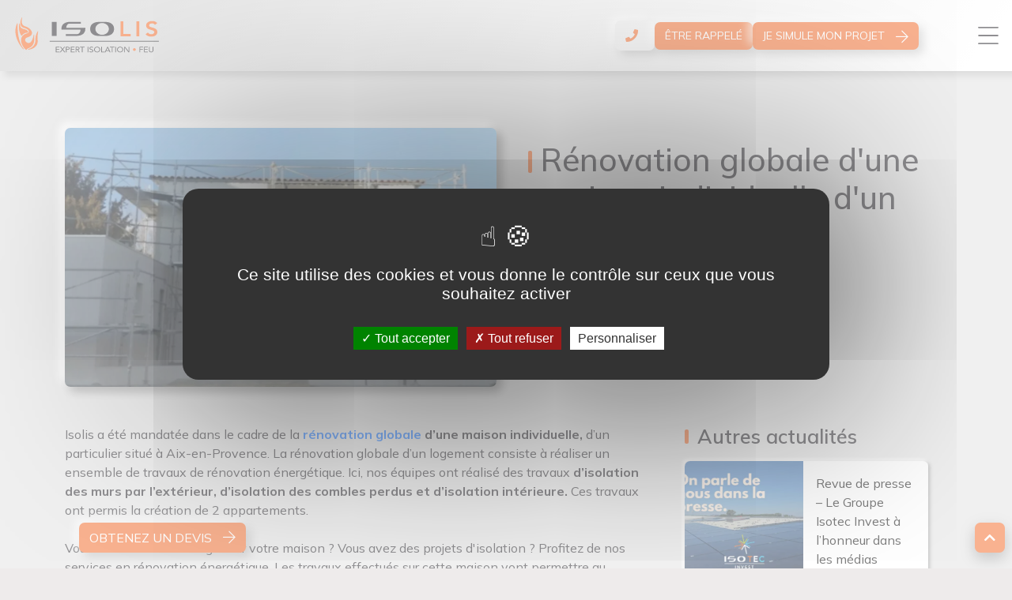

--- FILE ---
content_type: text/html; charset=utf-8
request_url: https://isolis-isolation.fr/fr/actualites/72/renovation-globale-dune-maison-individuelle-dun-particulier
body_size: 11746
content:

	<!DOCTYPE html>
<html lang="fr">
	<head>
		<meta charset="utf-8">
        <meta content="width=device-width, initial-scale=1.0" name="viewport">
		<link rel="preconnect" href="https://fonts.googleapis.com">
		<link rel="preconnect" href="https://fonts.gstatic.com" crossorigin>
		<link href="https://fonts.googleapis.com/css2?family=Mulish:ital,wght@0,300;0,400;0,500;0,600;0,700;0,800;0,900;1,400&display=swap" rel="stylesheet">
		<link rel="preconnect" href="https://fonts.googleapis.com">
<link rel="preconnect" href="https://fonts.gstatic.com" crossorigin>
<link href="https://fonts.googleapis.com/css2?family=Nunito+Sans:wght@900&display=swap" rel="stylesheet">
		<title>Rénovation globale d'une maison individuelle - Isolis</title>
		<meta name="author" content="Ambition-web.com">
		<meta http-equiv="x-ua-compatible" content="ie=edge">
		<meta name="description" content="Retour sur la rénovation globale de cette maison.">
		<meta property="og:locale" content="fr" />
		<meta property="og:type" content="website" />
		<meta property="og:title" content="Rénovation globale d'une maison individuelle" />
		<meta property="og:description" content="Retour sur la rénovation globale de cette maison." />
		<meta property="og:url" content="https://isolis-isolation.fr/fr/actualites/72/renovation-globale-dune-maison-individuelle-dun-particulier" />
		<meta property="og:site_name" content="Isolis" />
		<meta property="og:image" content="https://isolis-isolation.fr/uploads/blogs/72/04c1cea3dc7c621985bab5523d7f8975_XL.jpg?1716969855" />
		<meta property="og:image:url" content="https://isolis-isolation.fr/uploads/blogs/72/04c1cea3dc7c621985bab5523d7f8975_XL.jpg?1716969855" />
		<meta property="og:image:secure_url" content="https://isolis-isolation.fr/uploads/blogs/72/04c1cea3dc7c621985bab5523d7f8975_XL.jpg?1716969855" />
		<meta property="og:image:width" content="1200" />
		<meta property="og:image:height" content="630" />
		<meta property="og:type" contenu="website">
        <meta name="twitter:card" content="summary" />
        <meta name="twitter:site" content="Rénovation globale d'une maison individuelle" />
        <meta name="twitter:title" content="Rénovation globale d'une maison individuelle" />
        <meta name="twitter:image" content="https://isolis-isolation.fr/uploads/blogs/72/04c1cea3dc7c621985bab5523d7f8975_XL.jpg?1716969855"/>
		<meta name="twitter:description" content="Retour sur la rénovation globale de cette maison." />
		<link rel="alternate" hreflang="fr" href="https://isolis-isolation.fr/fr/actualites/72/renovation-globale-dune-maison-individuelle-dun-particulier"/>
		<link rel="canonical" href="https://isolis-isolation.fr/fr/actualites/72/renovation-globale-dune-maison-individuelle-dun-particulier" />
				<title></title>
		<link rel="shortcut icon" id="favicon" href="https://isolis-isolation.fr/uploads/company/favicon_3832a109f94c755ca92ca293ac5c3010.svg">
<link rel="stylesheet" type="text/css" id="bootstrap-css" href="https://isolis-isolation.fr/assets/plugins/bootstrap/5/css/bootstrap.min.css?v=2.3.5">
<link rel="stylesheet" type="text/css" id="fontawesome-css" href="https://isolis-isolation.fr/assets/plugins/font-awesome/css/font-awesome.min.css?v=2.3.5">
<link rel="stylesheet" type="text/css" id="theme-css" href="https://isolis-isolation.fr/themes/default/assets/css/style.css?v=2.3.5">
<link rel="stylesheet" type="text/css" id="nav-css" href="https://isolis-isolation.fr/themes/default/navigations/nav_classique/navigation.css?1?1v=2.3.5">
<link rel="stylesheet" type="text/css" id="footer-css" href="https://isolis-isolation.fr/themes/default/footers/footer_monolist/footer.css??1v=2.3.5">
<link rel="stylesheet" type="text/css" id="swiper-css" href="https://isolis-isolation.fr/assets/plugins/swiper/swiper-bundle.min.css?v=2.3.5">
<link rel="stylesheet" type="text/css" id="photoswipe-css" href="https://isolis-isolation.fr/assets/plugins/swiper/photoswipe/photoswipe.css?v=2.3.5">
<link rel="stylesheet" type="text/css" id="photoswipe-skin-css" href="https://isolis-isolation.fr/assets/plugins/swiper/photoswipe/default-skin/default-skin.css?v=2.3.5">
<link rel="stylesheet" type="text/css" id="aos" href="https://isolis-isolation.fr/assets/plugins/aos/aos.css?v=2.3.5">
<link rel="stylesheet" type="text/css" id="step-css" href="https://isolis-isolation.fr/themes/default/assets/css/jquery.steps.css?v=2.3.5">
<link rel="stylesheet" type="text/css" id="custom-css" href="https://isolis-isolation.fr/themes/default/assets/css/custom.css?1v=2.3.5">
            <script>
                var site_url = 'https://isolis-isolation.fr/fr/';  
    </script>
			<!-- Global site tag (gtag.js) - Google Analytics 
<script async src="https://www.googletagmanager.com/gtag/js?id=G-65WFLYPWSP"></script>
<script>
  window.dataLayer = window.dataLayer || [];
  function gtag(){dataLayer.push(arguments);}
  gtag('js', new Date());

  gtag('config', 'G-65WFLYPWSP');
</script>-->

<script src="https://isolis-isolation.fr/themes/default/assets/tarteaucitron.js"></script>

        <script type="text/javascript">
        tarteaucitron.init({
    	  "privacyUrl": "", /* Privacy policy url */
          "bodyPosition": "bottom", /* or top to bring it as first element for accessibility */

    	  "hashtag": "#tarteaucitron", /* Open the panel with this hashtag */
    	  "cookieName": "tarteaucitron", /* Cookie name */
    
    	  "orientation": "middle", /* Banner position (top - bottom) */
       
          "groupServices": false, /* Group services by category */
          "serviceDefaultState": "wait", /* Default state (true - wait - false) */
                           
    	  "showAlertSmall": false, /* Show the small banner on bottom right */
    	  "cookieslist": false, /* Show the cookie list */
                           
          "closePopup": false, /* Show a close X on the banner */

          "showIcon": true, /* Show cookie icon to manage cookies */
          //"iconSrc": "", /* Optionnal: URL or base64 encoded image */
          "iconPosition": "BottomLeft", /* BottomRight, BottomLeft, TopRight and TopLeft */

    	  "adblocker": false, /* Show a Warning if an adblocker is detected */
                           
          "DenyAllCta" : true, /* Show the deny all button */
          "AcceptAllCta" : true, /* Show the accept all button when highPrivacy on */
          "highPrivacy": true, /* HIGHLY RECOMMANDED Disable auto consent */
                           
    	  "handleBrowserDNTRequest": false, /* If Do Not Track == 1, disallow all */

    	  "removeCredit": false, /* Remove credit link */
    	  "moreInfoLink": true, /* Show more info link */

          "useExternalCss": false, /* If false, the tarteaucitron.css file will be loaded */
          "useExternalJs": false, /* If false, the tarteaucitron.js file will be loaded */

    	  //"cookieDomain": ".my-multisite-domaine.fr", /* Shared cookie for multisite */
                          
          "readmoreLink": "", /* Change the default readmore link */

          "mandatory": true, /* Show a message about mandatory cookies */
          "mandatoryCta": true /* Show the disabled accept button when mandatory on */
        });
        </script>
		

    <script type="text/javascript">
        tarteaucitron.user.gtagUa = 'G-65WFLYPWSP';
        // tarteaucitron.user.gtagCrossdomain = ['example.com', 'example2.com'];
        tarteaucitron.user.gtagMore = function () { /* add here your optionnal gtag() */ };
        (tarteaucitron.job = tarteaucitron.job || []).push('gtag');
        </script>			
	
    		<script>
			var host 	 = "https://isolis-isolation.fr/";
			var host_url = "https://isolis-isolation.fr/fr/";
		</script>
		
		<!-- Google Tag Manager -->
<script>(function(w,d,s,l,i){w[l]=w[l]||[];w[l].push({'gtm.start':
new Date().getTime(),event:'gtm.js'});var f=d.getElementsByTagName(s)[0],
j=d.createElement(s),dl=l!='dataLayer'?'&l='+l:'';j.async=true;j.src=
'https://www.googletagmanager.com/gtm.js?id='+i+dl;f.parentNode.insertBefore(j,f);
})(window,document,'script','dataLayer','GTM-PLV7D32');

</script>

    <script src="https://www.google.com/recaptcha/api.js?onload=onloadCallback&render=explicit"  async defer></script>

    <script>
        //var recaptchas = [];

        // Fonction callback appelée après le chargement de reCAPTCHA
        var onloadCallback = function() {
			$('.g-recaptcha').each(function(index, element) {
				//var sitekey = $(element).attr('data-sitekey');
				grecaptcha.render(element, {
                    'sitekey': "6Ldv5_seAAAAACco3qgKKH5r3OqJqJn4Xv8-9TuF",
                    /*'callback': function(token) {
                       // onReCaptchaSuccess(element, token);
					   console.log(token);
					   console.log(element.getAttribute('data-key'));
					   $('#recaptcha-token'+element.getAttribute('data-key')).value = token;
					    $('#g-recaptcha-response-'+element.getAttribute('data-key')).value = token;
 
						
                    }*/ 
                });
               // recaptchas.push(recaptchaId);
				//grecaptcha.reset(recaptchaId);
            });
			//console.log(recaptchas);
        };

        // Callback pour le succès de reCAPTCHA
        /*var onReCaptchaSuccess = function(element, token) {
           console.log(token);
		   var form = element.closest('form');
            if (form) {
                form.querySelector('.recaptcha-token').value = token;
            }
        };

        // Validation du formulaire
        var validateForm = function(form) {
            var token = form.querySelector('.recaptcha-token').value;
            if (!token) {
                alert('Please complete the reCAPTCHA');
                return false;
            }
            return true;
        };*/
    </script>
							
<!-- End Google Tag Manager -->
	</head>
<body  class="modules-blogs">
	

	<!-- Google Tag Manager (noscript) -->
<noscript><iframe src="https://www.googletagmanager.com/ns.html?id=GTM-PLV7D32"
height="0" width="0" style="display:none;visibility:hidden"></iframe></noscript>
<!-- End Google Tag Manager (noscript) -->

	<div class="page-wrapper">
		<nav id="main-menu">

    <div class="mask-menu toggle-menu"></div>

    <div class="menu-left">
        <a href="https://isolis-isolation.fr/fr/" class=" logo me-3">	<img src="https://isolis-isolation.fr/uploads/company/logo_c89b366d114da52467d14327864b580c.svg" class="" style="" title="Isolis" alt="Isolis"></a>        <a href="https://isolis-isolation.fr/fr/" class=" logo-square">	<img src="https://isolis-isolation.fr/uploads/company/logo_square_5b6226d52305a52edc2a7522b3f55f36.svg" class="" style="" title="Isolis" alt="Isolis"></a>    </div>

    <div id="slide-menu">
		<ul>
						<li class="">
				<a href="https://isolis-isolation.fr/fr/">Accueil</a>
			</li>
      <li class="sub-menu needs " >
          <a href="">Mes besoins</a>
          <ul class="bloc-needs">
             <li class=" ">
                <a class="bloc-title" href="https://isolis-isolation.fr/fr/renovation-energetique-globale">Rénovation énergétique globale (REG) </a>
            </li>
            <li class=" ">
                <a class="bloc-title" href="https://isolis-isolation.fr/fr/isolation-exterieure">Isolation Extérieure (ITE)</a>

            </li>
              <li class=" ">

                  <a class="bloc-title" href="https://isolis-isolation.fr/fr/isolation-interieure">Isolation Intérieure (ITI)</a>
                  <ul>

                    <li class=" ">
                      <a href="https://isolis-isolation.fr/fr/isolation-combles-amenages">Combles aménagés</a>
                    </li>
                      <li class=" ">
                          <a href="https://isolis-isolation.fr/fr/isolation-combles-perdus">Combles Perdus</a>
                      </li>
                      <li class=" ">
                          <a href="https://isolis-isolation.fr/fr/isolation-murs">Murs Intérieurs</a>
                      </li>
                      <li class=" ">
                          <a href="https://isolis-isolation.fr/fr/isolation-garage">Garage</a>
                      </li>
                      <li class=" ">
                          <a href="https://isolis-isolation.fr/fr/isolation-caves">Cave ET vide sanitaire</a>
                      </li>
                      <li class=" ">
                          <a href="https://isolis-isolation.fr/fr/isolants">Quel isolant choisir&nbsp;?</a>
                      </li>
                      <li class=" ">
                          <a class="bloc-title" href="https://isolis-isolation.fr/fr/photovoltaique-solaire">Solutions photovoltaïques</a>
                      </li>

                  </ul>
              </li>



          </ul>
      </li>

			<li class="">
				<a href="https://isolis-isolation.fr/fr/mes-aides">Mes aides</a>
			</li>
            <li class="sub-menu " >
                <a href="https://isolis-isolation.fr/fr/equipe-isolis">isolis</a>
                <ul>
                    <li class=" ">
                        <a href="https://isolis-isolation.fr/fr/equipe-isolis">L’équipe Isolis</a>
                    </li>
                     <li class=" ">
                        <a href="https://isolis-isolation.fr/fr/parrainage">Parrainage</a>
                    </li> 
                    <!-- <li class=" ">
                        <a href="https://isolis-isolation.fr/fr/audit-energetique">Audit énergétique</a>
                    </li> -->

                    <li class="">
        				<a href="https://isolis-isolation.fr/fr/espace-pro">Isolis pour les pros</a>
        			</li>
                </ul>
            </li>
            <li class=" ">
                <a href="https://isolis-isolation.fr/fr/actualites">Actualités</a>
            </li>


			<li class="">
				<a href="https://isolis-isolation.fr/fr/contact">Contact</a>
			</li>

		</ul>
    </div>

    <div class="menu-right">
        <!-- <ul class="icon-menu">
					</ul>-->
        <div class="">

            <a  href="tel:04 90 91 10 14" class=" btn number">
                <i class="fas fa-phone me-2"></i>
                <span class="number">04 90 91 10 14</span>
            </a>
        </div>
        <div class="">
            <button class="btn btn-2 btn-rappel" data-bs-toggle="modal" data-bs-target="#rappel">Être rappelé</button>
        </div>
        <div class="">
            <a class="btn btn-2" href="https://isolis-isolation.fr/fr/simulateur">Je simule mon projet</a>
        </div>
    </div>

    <svg class="toggle-menu" id="burger" viewBox="0 0 100 100" width="80">
        <path class="line top" d="m 70,33 h -40 c 0,0 -8.5,-0.149796 -8.5,8.5 0,8.649796 8.5,8.5 8.5,8.5 h 20 v -20"></path>
        <path class="line middle" d="m 70,50 h -40"></path>
        <path class="line bottom" d="m 30,67 h 40 c 0,0 8.5,0.149796 8.5,-8.5 0,-8.649796 -8.5,-8.5 -8.5,-8.5 h -20 v 20"></path>
    </svg>
</nav>

<div class="modal fade" id="rappel" tabindex="-1" aria-labelledby="rappelLabel" aria-hidden="true">
  <div class="modal-dialog">
    <div class="modal-content">
      <div class="modal-header">
        <h5 class="modal-title" id="rappelLabel">Être rappelé</h5>
        <button type="button" class="btn-close" data-bs-dismiss="modal" aria-label="Close"></button>
      </div>
      <div class="modal-body">
        <section class="">
	<div class="row">
		<div class="col-md-12 ">
			<div id="response"></div>
			<form action="https://isolis-isolation.fr/fr/forms/b083dbf0ac7955ccc0bee48a622a0f1a" id="b083dbf0ac7955ccc0bee48a622a0f1a" class="disable-on-submit" enctype="multipart/form-data" method="post" accept-charset="utf-8">
				
<input type="hidden" name="key" value="b083dbf0ac7955ccc0bee48a622a0f1a" />
				
<input type="hidden" name="id" value="" />
				
								
				<div class="row">
					<div class="col-md-12"><div class="form-group" data-type="text" data-name="email" data-required="true"><label class="control-label" for="email"> <span class="text-danger">* </span> Email</label><input required="true" type="email" name="email" id="email" class="form-control mb-3" value=""         ></div></div><div class="col-md-12"><div class="form-group" data-type="text" data-name="phonenumber" data-required="true"><label class="control-label" for="phonenumber"> <span class="text-danger">* </span> Saisissez votre numéro de téléphone</label><input required="true" type="tel" name="phonenumber" id="phonenumber" class="form-control mb-3" value=""         ></div></div>											<div class="col-md-12">
							<div class="g-recaptcha" data-key="b083dbf0ac7955ccc0bee48a622a0f1a"  id="recaptchab083dbf0ac7955ccc0bee48a622a0f1a" ></div>
						</div>
										<div class="col-md-12 text-right">
						<button class="btn btn-3 mt-3" id="form_submit" onclick="submit_email()">Être rappelé</button>
					</div>
				</div>

				
            </form>		</div>
	</div>
</section>


	<script> 
		/*var myCallBack = function() {
			//Render the recaptcha2 on the element with ID "recaptcha2"
			recaptcha2 = grecaptcha.render('recaptchab083dbf0ac7955ccc0bee48a622a0f1a', {
			  'sitekey' : '6Ldv5_seAAAAACco3qgKKH5r3OqJqJn4Xv8-9TuF', //Replace this with your Site key
			  'theme' : 'dark'
			});
		}*/
		function submit_email(event){
			document.querySelector("#b083dbf0ac7955ccc0bee48a622a0f1a").submit();
		}
	</script>

      </div>

    </div>
  </div>
</div>
		<main class="main">
			<div id="content">
												<!--Hook-->
<url>
<script type="application/ld+json">
{
    "@context": "https://schema.org",
    "@type": "NewsArticle",
    "mainEntityOfPage": {
        "@type": "WebPage",
        "@id": "https://isolis-isolation.fr/fr/actualites/72/renovation-globale-dune-maison-individuelle-dun-particulier"
    },
	"image": "https://isolis-isolation.fr/uploads/blogs/72/04c1cea3dc7c621985bab5523d7f8975_XL.jpg?1716969855",
	"url": "https://isolis-isolation.fr/fr/actualites/72/renovation-globale-dune-maison-individuelle-dun-particulier",
	"headline": "Rénovation globale d'une maison individuelle d'un particulier",
	"description": "Retour sur la rénovation globale de cette maison",
	"author": {
		"@type": "Person",
		"name": "Isolis"
	},
	"publisher": {
		"@type": "Organization",
		"name": "Isolis",
		"logo": {
          "@type": "ImageObject",
          "url": "https://isolis-isolation.fr/assets/images/logos/icon-512x512.png"
        }
	},
    "datePublished": "2024-05-29T10:04:15+02:00",
    "dateModified": "2024-05-29T10:04:15+02:00"
}
</script>

<div class="modules blogs modules-detail blogs-detail pb-5">
	   <!-- Module > detail_default -->

<section class="detail-header">
	<div class="container">
		<div class="row">
			<div class="col-lg-6">
				<!--Images-->
					<div class="container-images position-relative img-style">
		<picture>
			<source media="(min-width:400px)" srcset="https://isolis-isolation.fr/uploads/blogs/72/04c1cea3dc7c621985bab5523d7f8975_XL.webp?1716795743" type="image/webp">
			<img src="https://isolis-isolation.fr/uploads/blogs/72/04c1cea3dc7c621985bab5523d7f8975_XL.jpg?1716795743" alt="Rénovation globale d'une maison individuelle d'un particulier" title="Rénovation globale d'une maison individuelle d'un particulier" class="w-100 img-style">
		</picture>
	</div>

			</div>
			<div class="col-lg-6">
				<div class="content">
					<!--Title-->
					<h1><span>Rénovation globale d'une maison individuelle d'un particulier</span></h1>
					<!--Date/Categories/Share-->
					<ul class="list-inline">
													<li class="list-inline-item category"><span>ISOLATION</span></li>
																			<li class="list-inline-item date">29/05/2024</li>
						
													<li class="list-inline-item share">	<span class="dropdown-toggle dropdown">		<span class="pointer" id="dropdownMenuButton_72" data-bs-toggle="dropdown" aria-expanded="false">			<i class="fal icon-share" data-toggle="tooltip" title="Partager"></i>		</span>		<div class="dropdown-menu" aria-labelledby="dropdownMenuButton_72">			<a class="dropdown-item popup-share" rel="noreferrer" href="https://www.facebook.com/share.php?u=https://isolis-isolation.fr/fr/actualites/72/renovation-globale-dune-maison-individuelle-dun-particulier"><i class="fab fa-facebook-f me-2"></i>Facebook</a>			<a class="dropdown-item popup-share" rel="noreferrer" href="https://twitter.com/intent/tweet?url=https://isolis-isolation.fr/fr/actualites/72/renovation-globale-dune-maison-individuelle-dun-particulier"><i class="fab fa-twitter me-2"></i>Twitter</a>			<a class="dropdown-item popup-share" rel="noreferrer" href="https://www.linkedin.com/shareArticle?mini=true&url=https://isolis-isolation.fr/fr/actualites/72/renovation-globale-dune-maison-individuelle-dun-particulier"><i class="fab fa-linkedin me-2"></i>Linkedin</a>		</div>	</span></li>
											</ul>
					<!--Tags-->
										<!--Content short-->
					<div class="content-short my-4">Retour sur la rénovation globale de cette maison</div>
					<!--Files-->
									</div>
			</div>
		</div>
	</div>
</section>

<section class="content-section">
	<div class="container">
		<div class="row">
			<div class="col-md-8 content-col">
				<div class="content-detail">
					<div class="content-datas"><p>Isolis a &eacute;t&eacute; mandat&eacute;e dans le cadre de la <strong><a href="https://isolis-isolation.fr/fr/renovation-energetique-globale">r&eacute;novation globale</a> d&rsquo;une maison individuelle,</strong> d&rsquo;un particulier situ&eacute; &agrave; Aix-en-Provence. La r&eacute;novation globale d&rsquo;un logement consiste &agrave; r&eacute;aliser un ensemble de travaux de r&eacute;novation &eacute;nerg&eacute;tique. Ici, nos &eacute;quipes ont r&eacute;alis&eacute; des travaux <strong>d&rsquo;isolation des murs par l&rsquo;ext&eacute;rieur, d&rsquo;isolation des combles perdus et d&rsquo;isolation int&eacute;rieure. </strong>Ces travaux ont permis la cr&eacute;ation de 2 appartements.<br /><br />Vous aussi vous voulez agrandir votre maison ? Vous avez des projets d'isolation ? Profitez de nos services en r&eacute;novation &eacute;nerg&eacute;tique. Les travaux effectu&eacute;s sur cette maison vont permettre au propri&eacute;taire d'am&eacute;liorer la performance &eacute;nerg&eacute;tique de son logement et ainsi de faire des &eacute;conomies d'&eacute;nergie.&nbsp; L&rsquo;isolation int&eacute;rieure de cette maison a &eacute;t&eacute; faite en laine de verre et l'isolation des combles perdus en <span class="OYPEnA text-decoration-none text-strikethrough-none">ouate de cellulose, d</span>es isolants &eacute;co-con&ccedil;us et biosourc&eacute;s.</p>
<p>Contactez-nous, nous serions ravis de pouvoir vous aider !</p>
Profitez de l&rsquo;aide <strong>MaPrimeR&eacute;nov&rsquo;</strong> pour vos travaux de r&eacute;novation &eacute;nerg&eacute;tique. Plusieurs changements majeurs sont entr&eacute;s en vigueur, permettant &agrave; un plus grand nombre de propri&eacute;taires d&rsquo;en b&eacute;n&eacute;ficier. Pour en savoir plus : <a href="https://isolis-isolation.fr/fr/actualites/65/maprimerenov-evolue">https://isolis-isolation.fr/fr/actualites/65/maprimerenov-evolue </a><br /><br /><br />
<div style="text-align: left;">&nbsp; <img src="https://isolis-isolation.fr/uploads/pages/145084b66af06f35c841059806f18452.jpg" width="232" height="309" alt="" /> &nbsp;<img src="https://isolis-isolation.fr/uploads/pages/1febbbd5f09d7fd6afe6a645073330aa.jpg" width="232" height="309" alt="" /> &nbsp;<img src="https://isolis-isolation.fr/uploads/pages/14899f2fc75d091141c99d1994998bc3.jpg" width="220" height="309" alt="" /></div></div>
					<!--Map-->
										<!--Attributes-->
									</div>
			</div>
			<div class="col-md-4 sidebar-col">
    			<!--Widget-->
<!-- blogs widget default (grid) -->
	<section class="widgets blogs blogs-widgets container">
		<div class="">
			<!--Title/Desc/Button-->
							<div class="widget-header">
											<h2><span>Autres actualités</span></h2>
														</div>
							
			<!--Categories-->
			
			<!--Attributes-->
			
			<!-- Load datas -->
			
<!-- Display list_mini -->
	<ul class="list-mini">
					<li>
				<div class="list-mini-img">
					<a href="https://isolis-isolation.fr/fr/actualites/150/revue-de-presse-le-groupe-isotec-invest-a-lhonneur-dans-les-medias">
						<picture>
							<source media="(min-width:400px)" srcset="https://isolis-isolation.fr/uploads/blogs/150/cb34904e1c2670cc17d2f55700feedc2_L.webp?1762254479" type="image/webp">
							<img src="https://isolis-isolation.fr/uploads/blogs/150/cb34904e1c2670cc17d2f55700feedc2_L.png?1762254479" alt="Revue de presse – Le Groupe Isotec Invest à l’honneur dans les médias" title="Revue de presse – Le Groupe Isotec Invest à l’honneur dans les médias" class="img-fit">
						</picture>
					</a>
				</div>
				<div class="list-mini-content">
					<div class="list-mini-title">
						<a href="https://isolis-isolation.fr/fr/actualites/150/revue-de-presse-le-groupe-isotec-invest-a-lhonneur-dans-les-medias">Revue de presse – Le Groupe Isotec Invest à l’honneur dans les médias</a>
					</div>
				</div>
			</li>
					<li>
				<div class="list-mini-img">
					<a href="https://isolis-isolation.fr/fr/actualites/142/constructys-en-tournage-chez-isolis-pour-lobservatoire-des-metiers-du-btp">
						<picture>
							<source media="(min-width:400px)" srcset="https://isolis-isolation.fr/uploads/blogs/142/3ac6455e0da35a389ff32359141baeca_L.webp?1756909265" type="image/webp">
							<img src="https://isolis-isolation.fr/uploads/blogs/142/3ac6455e0da35a389ff32359141baeca_L.png?1756909265" alt="Constructys en tournage chez Isolis pour l'Observatoire des Métiers du BTP" title="Constructys en tournage chez Isolis pour l'Observatoire des Métiers du BTP" class="img-fit">
						</picture>
					</a>
				</div>
				<div class="list-mini-content">
					<div class="list-mini-title">
						<a href="https://isolis-isolation.fr/fr/actualites/142/constructys-en-tournage-chez-isolis-pour-lobservatoire-des-metiers-du-btp">Constructys en tournage chez Isolis pour l'Observatoire des Métiers du BTP</a>
					</div>
				</div>
			</li>
					<li>
				<div class="list-mini-img">
					<a href="https://isolis-isolation.fr/fr/actualites/148/maprimerenov-par-geste-ce-qui-change-a-partir-de-2026">
						<picture>
							<source media="(min-width:400px)" srcset="https://isolis-isolation.fr/uploads/blogs/148/242e562a75e58b2a6399c55ea63fd937_L.webp?1761725758" type="image/webp">
							<img src="https://isolis-isolation.fr/uploads/blogs/148/242e562a75e58b2a6399c55ea63fd937_L.png?1761725758" alt="MaPrimeRénov’ par geste : ce qui change à partir de 2026" title="MaPrimeRénov’ par geste : ce qui change à partir de 2026" class="img-fit">
						</picture>
					</a>
				</div>
				<div class="list-mini-content">
					<div class="list-mini-title">
						<a href="https://isolis-isolation.fr/fr/actualites/148/maprimerenov-par-geste-ce-qui-change-a-partir-de-2026">MaPrimeRénov’ par geste : ce qui change à partir de 2026</a>
					</div>
				</div>
			</li>
					<li>
				<div class="list-mini-img">
					<a href="https://isolis-isolation.fr/fr/actualites/84/save-the-date-venez-rencontrer-lequipe-disolis-au-forum-amelioration-habitat-de-cabannes-">
						<picture>
							<source media="(min-width:400px)" srcset="https://isolis-isolation.fr/uploads/blogs/84/b8f40a90064612e00805ca506092c437_L.webp?1760425614" type="image/webp">
							<img src="https://isolis-isolation.fr/uploads/blogs/84/b8f40a90064612e00805ca506092c437_L.png?1760425614" alt="Save the Date : Venez rencontrer l’équipe d’Isolis au Forum Amélioration de l'Habitat de Cabannes !" title="Save the Date : Venez rencontrer l’équipe d’Isolis au Forum Amélioration de l'Habitat de Cabannes !" class="img-fit">
						</picture>
					</a>
				</div>
				<div class="list-mini-content">
					<div class="list-mini-title">
						<a href="https://isolis-isolation.fr/fr/actualites/84/save-the-date-venez-rencontrer-lequipe-disolis-au-forum-amelioration-habitat-de-cabannes-">Save the Date : Venez rencontrer l’équipe d’Isolis au Forum Amélioration de l'Habitat de Cabannes !</a>
					</div>
				</div>
			</li>
			</ul>
		</div>
	</section>
			</div>
		</div>
	</div>
</section>
</div>

<!--Widget-->
			</div>
	   </main>
	</div>

	<div id="btn-devis">
    <a class="btn btn-2" href="https://isolis-isolation.fr/fr/obtenez-un-devis">Obtenez un devis</a>
</div>
<footer class="footer logo-center">
	<div class="container-fluid pb-5 pb-md-4">
		<div class="footer-body">
			<a href="https://isolis-isolation.fr/fr/" class=" logo-footer ">	<img src="https://isolis-isolation.fr/uploads/company/logo_c89b366d114da52467d14327864b580c.svg" class="" style="" title="Isolis" alt="Isolis"></a>			<ul class="footer-links">
				<li class="link-1">
					<a class="address" target="_blank" href="https://goo.gl/maps/Z9ZL7MgzUZ2Qt1e27">
						<i class="fas fa-map-marker-alt"></i>
						<span>
							Groupe Isotec Invest, parc du roubian <br />
							13150 Tarascon						</span>
					</a>

				</li>
				<li class="link-2">
					<a href="https://isolis-isolation.fr/fr/contact">
						<i class="fas fa-envelope"></i> Contact
					</a>
				</li>

				<li class="link-3">
					<a class="phone-number" href="tel:04 90 91 10 14">
						<i class="fas fa-phone"></i>  04 90 91 10 14					</a>
				</li>
			 	<li class="link-4">
					<a href="" data-bs-toggle="modal" data-bs-target="#exampleModal" class="newsletter">
						<i class="fas fa-envelope-open"></i> Newsletter
					</a>
                    <div class="modal fade" id="exampleModal" tabindex="-1" role="dialog" aria-labelledby="exampleModalLabel" aria-hidden="true">
                        <div class="modal-dialog" role="document">
                            <div class="modal-content pannel"  >
                                <div class="modal-header border-0">
                                    <h5 class="color-1">Abonnez-vous à la Newsletter</h5>
                                    <button type="button" class="close border-0" data-bs-dismiss="modal" aria-label="Close" style="text-shadow:none">
                                        <span aria-hidden="true"><i class="fas fa-times"></i></span>
                                    </button>
                                </div>
                                <div class="modal-body ">

                                    <!-- <form id="sib-form" method="POST" action="https://b36fb554.sibforms.com/serve/[base64]">
                                        <div class="mb-3 ">
                                            <label for="EMAIL" class="form-label" data-required="*">Entrer votre adresse email</label>
                                            <input class="form-control" type="text" id="EMAIL" name="EMAIL"  placeholder="EMAIL" data-required="true" required >
                                        </div>
                                        <div class="chk">
                                            <div class="form-check position-relative mb-3">
                                                <input class="form-check-input m-0" style="width:15px;height:15px;top:0;left:0;position:absolute" type="checkbox"  value="1" id="OPT_IN" name="OPT_IN" required>
                                                <label class="form-check-label" for="flexCheckDefault">
                                                    J'accepte de recevoir vos e-mails et confirme avoir pris connaissance de votre politique de confidentialité et mentions légales.&nbsp;
                                                </label>
                                            </div>
                                        </div>
                                        <div class="sib-form-block" style="text-align: left">
                                            <button class="btn btn-1" type="submit">
                                                S&#039;inscrire
                                            </button>
                                        </div>
                                        <input type="text" name="email_address_check" value="" class="d-none">
                                        <input type="hidden" name="locale" value="en">
                                        <input type="hidden" name="html_type" value="simple">
                                    </form> -->
									<div class="sib-form">
										<div id="sib-form-container" class="sib-form-container">
											<div id="error-message" class="sib-form-message-panel" style="font-size:16px; text-align:left; font-family:&quot;Helvetica&quot;, sans-serif; color:#661d1d; background-color:#ffeded; border-radius:3px; border-color:#ff4949;max-width:540px;">
											<div class="sib-form-message-panel__text sib-form-message-panel__text--center">
												<svg viewBox="0 0 512 512" class="sib-icon sib-notification__icon">
												<path d="M256 40c118.621 0 216 96.075 216 216 0 119.291-96.61 216-216 216-119.244 0-216-96.562-216-216 0-119.203 96.602-216 216-216m0-32C119.043 8 8 119.083 8 256c0 136.997 111.043 248 248 248s248-111.003 248-248C504 119.083 392.957 8 256 8zm-11.49 120h22.979c6.823 0 12.274 5.682 11.99 12.5l-7 168c-.268 6.428-5.556 11.5-11.99 11.5h-8.979c-6.433 0-11.722-5.073-11.99-11.5l-7-168c-.283-6.818 5.167-12.5 11.99-12.5zM256 340c-15.464 0-28 12.536-28 28s12.536 28 28 28 28-12.536 28-28-12.536-28-28-28z" />
												</svg>
												<span class="sib-form-message-panel__inner-text">Les informations sont invalides, veuillez compléter le formulaire.</span>
											</div>
											</div>
											<div></div>
											<div id="success-message" class="sib-form-message-panel" style="font-size:16px; text-align:left; font-family:&quot;Helvetica&quot;, sans-serif; color:#085229; background-color:#e7faf0; border-radius:3px; border-color:#13ce66;max-width:540px;">
											<div class="sib-form-message-panel__text sib-form-message-panel__text--center">
												<svg viewBox="0 0 512 512" class="sib-icon sib-notification__icon">
												<path d="M256 8C119.033 8 8 119.033 8 256s111.033 248 248 248 248-111.033 248-248S392.967 8 256 8zm0 464c-118.664 0-216-96.055-216-216 0-118.663 96.055-216 216-216 118.664 0 216 96.055 216 216 0 118.663-96.055 216-216 216zm141.63-274.961L217.15 376.071c-4.705 4.667-12.303 4.637-16.97-.068l-85.878-86.572c-4.667-4.705-4.637-12.303.068-16.97l8.52-8.451c4.705-4.667 12.303-4.637 16.97.068l68.976 69.533 163.441-162.13c4.705-4.667 12.303-4.637 16.97.068l8.451 8.52c4.668 4.705 4.637 12.303-.068 16.97z" />
												</svg>
												<span class="sib-form-message-panel__inner-text">Merci pour votre inscription à la newsletter du Groupe Isotec Invest !</span>
											</div>
											</div>
											<div></div>
											<div id="sib-container" class="sib-container--large sib-container--vertical" style="text-align:center; background-color:transparent; max-width:540px; border-radius:3px; border-width:0px; border-color:#ffffff; border-style:solid; direction:ltr">
											<form id="sib-form" method="POST" action="https://b36fb554.sibforms.com/serve/[base64]" data-type="subscription">
												<div style="padding: 8px 0;">
												<div>Entrer votre adresse email</div>
												<div class="sib-input sib-form-block">
													<div class="form__entry entry_block">
													<div class="form__label-row ">
														<div class="entry__field">
														<input class="input " type="text" id="EMAIL" name="EMAIL" autocomplete="off" placeholder="EMAIL" data-required="true" required />
														</div>
													</div>
													<label class="entry__error entry__error--primary" style="font-size:16px; text-align:left; font-family:&quot;Helvetica&quot;, sans-serif; color:#661d1d; background-color:#ffeded; border-radius:3px; border-color:#ff4949;">
													</label>
													</div>
												</div>
												</div>
												<div style="padding: 8px 0;">
												<div class="sib-optin sib-form-block" data-required="true">
													<div class="form__entry entry_mcq">
													<div class="form__label-row ">
														<div class="entry__choice form-check">
														<label>
															<input type="checkbox" class="input_replaced " value="1" id="OPT_IN" name="OPT_IN" required />
															<span class="checkbox checkbox_tick_positive form-check-input"></span>
															<span class="color-1"><p>J'accepte de recevoir vos e-mails et confirme avoir pris connaissance de votre politique de confidentialité et mentions légales.</p><span data-required="*" style="display: inline;" class="entry__label entry__label_optin"></span></span> </label>
														</div>
													</div>
													<label class="entry__error entry__error--primary" style="font-size:16px; text-align:left; font-family:&quot;Helvetica&quot;, sans-serif; color:#661d1d; background-color:#ffeded; border-radius:3px; border-color:#ff4949;">
													</label>
													</div>
												</div>
												</div>
												<div style="padding: 8px 0;">
												<div class="sib-form-block" style="text-align: left">
													<button class="btn btn-1 sib-form-block__button sib-form-block__button-with-loader"  form="sib-form" type="submit">
													<svg class="icon clickable__icon progress-indicator__icon sib-hide-loader-icon" viewBox="0 0 512 512">
														<path d="M460.116 373.846l-20.823-12.022c-5.541-3.199-7.54-10.159-4.663-15.874 30.137-59.886 28.343-131.652-5.386-189.946-33.641-58.394-94.896-95.833-161.827-99.676C261.028 55.961 256 50.751 256 44.352V20.309c0-6.904 5.808-12.337 12.703-11.982 83.556 4.306 160.163 50.864 202.11 123.677 42.063 72.696 44.079 162.316 6.031 236.832-3.14 6.148-10.75 8.461-16.728 5.01z" />
													</svg>
													S&#039;inscrire
													</button>
												</div>
												</div>

												<input type="text" name="email_address_check" value="" class="input--hidden">
												<input type="hidden" name="locale" value="en">
											</form>
											</div>
										</div>
									</div>
								</div>

                            </div>
                        </div>
                    </div>
				</li>
				<li class="link-5">
					<ul class="social-link"><li><a rel="noreferrer"  target="_blank" href="https://www.facebook.com/isolis.expert.isolation/" title="Facebook" data-toggle="tooltip" data-original-title="Facebook" aria-label="Facebook"><i class="fab fa-facebook-f"></i></a></li><li><a rel="noreferrer"  target="_blank" href="https://www.linkedin.com/company/isolistarascon/" title="Linkedin" data-toggle="tooltip" data-original-title=" Linkedin" aria-label=" Linkedin"><i class="fab fa-linkedin-in"></i></a></li></ul>				</li>

            </ul>

		</div>
		<div class="bottom-bar d-flex  justify-content-center mt-4">

			<div class="regulations d-flex flex-column flex-md-row">
				<a class="btn" id="tarteaucitronManager">Gestion des cookies</a>
				<a class="btn" href="https://isolis-isolation.fr/fr/mentions-legales">Mentions légales</a>
				<a class="btn" href="https://isolis-isolation.fr/fr/politique-de-confidentialite">Politique de confidentialité</a>

				<a class="btn" href="https://www.ambition-com.fr" rel="noreferrer" target="_blank" class="ml-2 font-weight-bold"> Réalisation : <strong>Ambition-com</strong> </a>
			</div>

		</div>

	</div>
</footer>
<link rel="stylesheet" href="https://sibforms.com/forms/end-form/build/sib-styles.css">
<style>
  #sib-container input:-ms-input-placeholder {
    text-align: left;
    color: #c0ccda;
  }

  #sib-container input::placeholder {
    text-align: left;
    color: #c0ccda;
  }

  #sib-container textarea::placeholder {
    text-align: left;
    color: #c0ccda;
  }
  .sib-form {
    padding: 0;
}
  .sib-form-block__button {

    width: 170px;
}
.sib-form-block {
    padding: 0 ;
}
.sib-form .entry__choice {
    text-indent: unset;
}
</style>

<script>
  window.REQUIRED_CODE_ERROR_MESSAGE    = 'Please choose a country code';
  window.LOCALE                         = 'en';
  window.EMAIL_INVALID_MESSAGE          = window.SMS_INVALID_MESSAGE = "Les informations sont invalides, veuillez compléter le formulaire.";

window.REQUIRED_ERROR_MESSAGE           = "Champs obligatoire ";

window.GENERIC_INVALID_MESSAGE          = "Les informations sont invalides, veuillez compléter le formulaire.";
window.translation = {
    common: {
      selectedList                      : '{quantity} list selected',
      selectedLists                     : '{quantity} lists selected'
    }
  };

  var AUTOHIDE = Boolean(0);
</script>
<script defer src="https://sibforms.com/forms/end-form/build/main.js"></script>

	<script type="text/javascript" id="jquery-js" src="https://isolis-isolation.fr/assets/plugins/jquery/jquery.min.js?v=2.3.5"></script>
<script type="text/javascript" id="bootstrap-js" src="https://isolis-isolation.fr/assets/plugins/bootstrap/5/js/bootstrap.bundle.min.js?v=2.3.5"></script>
<script type="text/javascript" id="swiper.min.js" src="https://isolis-isolation.fr/assets/plugins/swiper/swiper-bundle.min.js?v=2.3.5"></script>
<script type="text/javascript" id="photoswipe.min.js" src="https://isolis-isolation.fr/assets/plugins/swiper/photoswipe/photoswipe.min.js?v=2.3.5"></script>
<script type="text/javascript" id="photoswipe-ui-default.min.js" src="https://isolis-isolation.fr/assets/plugins/swiper/photoswipe/photoswipe-ui-default.min.js?v=2.3.5"></script>
<script type="text/javascript" id="typeahead.bundle.js" src="https://isolis-isolation.fr/themes/default/assets/js/typeahead.bundle.min.js?v=2.3.5"></script>
<script type="text/javascript" id="typeahead.jquery.js" src="https://isolis-isolation.fr/themes/default/assets/js/typeahead.jquery.min.js?v=2.3.5"></script>
<script type="text/javascript" id="aos.min.js" src="https://isolis-isolation.fr/assets/plugins/aos/aos.js?v=2.3.5"></script>
<script type="text/javascript" id="parallax.js" src="https://isolis-isolation.fr/themes/default/assets/js/parallax.js?v=2.3.5"></script>
<script type="text/javascript" id="jquery-step.js" src="https://isolis-isolation.fr/themes/default/assets/js/jquery.steps.min.js?v=2.3.5"></script>
<script type="text/javascript" id="app.js" src="https://isolis-isolation.fr/assets/js/app.js?v=2.3.5"></script>
<script type="text/javascript" id="navigation.js" src="https://isolis-isolation.fr/themes/default/navigations/nav_classique/navigation.js?v=2.3.5"></script>
<script type="text/javascript" id="custom.js" src="https://isolis-isolation.fr/themes/default/assets/js/custom.js?1&v=2.3.5"></script>




	<script src="https://cdn.jsdelivr.net/npm/simple-parallax-js@5.5.1/dist/simpleParallax.min.js"></script>

	<!--Scroll top-->
	<a id="scroll-top" href="#top" title="Top" role="button" class="fixed"><i class="fas fa-chevron-up"></i></a>

	<!-- Photoswipe container-->
	<div class="pswp" tabindex="-1" role="dialog" aria-hidden="true">
		<div class="pswp__bg"></div>
		<div class="pswp__scroll-wrap">
			<div class="pswp__container">
				<div class="pswp__item"></div>
				<div class="pswp__item"></div>
				<div class="pswp__item"></div>
			</div>
			<div class="pswp__ui pswp__ui--hidden">
				<div class="pswp__top-bar">
					<div class="pswp__counter"></div>
					<button class="pswp__button pswp__button--close" title="Close (Esc)"></button>
					<button class="pswp__button pswp__button--share" title="Share"></button>
					<button class="pswp__button pswp__button--fs" title="Toggle fullscreen"></button>
					<button class="pswp__button pswp__button--zoom" title="Zoom in/out"></button>
					<div class="pswp__preloader">
						<div class="pswp__preloader__icn">
							<div class="pswp__preloader__cut">
								<div class="pswp__preloader__donut"></div>
							</div>
						</div>
					</div>
				</div>
				<div class="pswp__share-modal pswp__share-modal--hidden pswp__single-tap">
					<div class="pswp__share-tooltip"></div>
				</div>
				<button class="pswp__button pswp__button--arrow--left" title="Previous (arrow left)"><svg aria-hidden="true" class="pswp__icn" viewBox="0 0 100 125" width="100" height="125"><path d="M5,50L50,5l3,3L11,50l42,42l-3,3L5,50z M92,95l3-3L53,50L95,8l-3-3L47,50L92,95z"></path></svg></button>
				<button class="pswp__button pswp__button--arrow--right" title="Next (arrow right)"></button>
				<div class="pswp__caption">
					<div class="pswp__caption__center"></div>
				</div>
			</div>
		</div>
	</div>


	
	
	<!--Mailjet-->
		
	<div id="modal-small" class="modal fade" role="dialog" aria-hidden="true">
		<div class="modal-dialog modal-dialog-centered">
			<div id="modal-content" class="modal-content"></div>
		</div>
	</div>
</body>
</html>


--- FILE ---
content_type: text/html; charset=utf-8
request_url: https://www.google.com/recaptcha/api2/anchor?ar=1&k=6Ldv5_seAAAAACco3qgKKH5r3OqJqJn4Xv8-9TuF&co=aHR0cHM6Ly9pc29saXMtaXNvbGF0aW9uLmZyOjQ0Mw..&hl=en&v=naPR4A6FAh-yZLuCX253WaZq&size=normal&anchor-ms=20000&execute-ms=15000&cb=qwrnmgiynlbk
body_size: 45905
content:
<!DOCTYPE HTML><html dir="ltr" lang="en"><head><meta http-equiv="Content-Type" content="text/html; charset=UTF-8">
<meta http-equiv="X-UA-Compatible" content="IE=edge">
<title>reCAPTCHA</title>
<style type="text/css">
/* cyrillic-ext */
@font-face {
  font-family: 'Roboto';
  font-style: normal;
  font-weight: 400;
  src: url(//fonts.gstatic.com/s/roboto/v18/KFOmCnqEu92Fr1Mu72xKKTU1Kvnz.woff2) format('woff2');
  unicode-range: U+0460-052F, U+1C80-1C8A, U+20B4, U+2DE0-2DFF, U+A640-A69F, U+FE2E-FE2F;
}
/* cyrillic */
@font-face {
  font-family: 'Roboto';
  font-style: normal;
  font-weight: 400;
  src: url(//fonts.gstatic.com/s/roboto/v18/KFOmCnqEu92Fr1Mu5mxKKTU1Kvnz.woff2) format('woff2');
  unicode-range: U+0301, U+0400-045F, U+0490-0491, U+04B0-04B1, U+2116;
}
/* greek-ext */
@font-face {
  font-family: 'Roboto';
  font-style: normal;
  font-weight: 400;
  src: url(//fonts.gstatic.com/s/roboto/v18/KFOmCnqEu92Fr1Mu7mxKKTU1Kvnz.woff2) format('woff2');
  unicode-range: U+1F00-1FFF;
}
/* greek */
@font-face {
  font-family: 'Roboto';
  font-style: normal;
  font-weight: 400;
  src: url(//fonts.gstatic.com/s/roboto/v18/KFOmCnqEu92Fr1Mu4WxKKTU1Kvnz.woff2) format('woff2');
  unicode-range: U+0370-0377, U+037A-037F, U+0384-038A, U+038C, U+038E-03A1, U+03A3-03FF;
}
/* vietnamese */
@font-face {
  font-family: 'Roboto';
  font-style: normal;
  font-weight: 400;
  src: url(//fonts.gstatic.com/s/roboto/v18/KFOmCnqEu92Fr1Mu7WxKKTU1Kvnz.woff2) format('woff2');
  unicode-range: U+0102-0103, U+0110-0111, U+0128-0129, U+0168-0169, U+01A0-01A1, U+01AF-01B0, U+0300-0301, U+0303-0304, U+0308-0309, U+0323, U+0329, U+1EA0-1EF9, U+20AB;
}
/* latin-ext */
@font-face {
  font-family: 'Roboto';
  font-style: normal;
  font-weight: 400;
  src: url(//fonts.gstatic.com/s/roboto/v18/KFOmCnqEu92Fr1Mu7GxKKTU1Kvnz.woff2) format('woff2');
  unicode-range: U+0100-02BA, U+02BD-02C5, U+02C7-02CC, U+02CE-02D7, U+02DD-02FF, U+0304, U+0308, U+0329, U+1D00-1DBF, U+1E00-1E9F, U+1EF2-1EFF, U+2020, U+20A0-20AB, U+20AD-20C0, U+2113, U+2C60-2C7F, U+A720-A7FF;
}
/* latin */
@font-face {
  font-family: 'Roboto';
  font-style: normal;
  font-weight: 400;
  src: url(//fonts.gstatic.com/s/roboto/v18/KFOmCnqEu92Fr1Mu4mxKKTU1Kg.woff2) format('woff2');
  unicode-range: U+0000-00FF, U+0131, U+0152-0153, U+02BB-02BC, U+02C6, U+02DA, U+02DC, U+0304, U+0308, U+0329, U+2000-206F, U+20AC, U+2122, U+2191, U+2193, U+2212, U+2215, U+FEFF, U+FFFD;
}
/* cyrillic-ext */
@font-face {
  font-family: 'Roboto';
  font-style: normal;
  font-weight: 500;
  src: url(//fonts.gstatic.com/s/roboto/v18/KFOlCnqEu92Fr1MmEU9fCRc4AMP6lbBP.woff2) format('woff2');
  unicode-range: U+0460-052F, U+1C80-1C8A, U+20B4, U+2DE0-2DFF, U+A640-A69F, U+FE2E-FE2F;
}
/* cyrillic */
@font-face {
  font-family: 'Roboto';
  font-style: normal;
  font-weight: 500;
  src: url(//fonts.gstatic.com/s/roboto/v18/KFOlCnqEu92Fr1MmEU9fABc4AMP6lbBP.woff2) format('woff2');
  unicode-range: U+0301, U+0400-045F, U+0490-0491, U+04B0-04B1, U+2116;
}
/* greek-ext */
@font-face {
  font-family: 'Roboto';
  font-style: normal;
  font-weight: 500;
  src: url(//fonts.gstatic.com/s/roboto/v18/KFOlCnqEu92Fr1MmEU9fCBc4AMP6lbBP.woff2) format('woff2');
  unicode-range: U+1F00-1FFF;
}
/* greek */
@font-face {
  font-family: 'Roboto';
  font-style: normal;
  font-weight: 500;
  src: url(//fonts.gstatic.com/s/roboto/v18/KFOlCnqEu92Fr1MmEU9fBxc4AMP6lbBP.woff2) format('woff2');
  unicode-range: U+0370-0377, U+037A-037F, U+0384-038A, U+038C, U+038E-03A1, U+03A3-03FF;
}
/* vietnamese */
@font-face {
  font-family: 'Roboto';
  font-style: normal;
  font-weight: 500;
  src: url(//fonts.gstatic.com/s/roboto/v18/KFOlCnqEu92Fr1MmEU9fCxc4AMP6lbBP.woff2) format('woff2');
  unicode-range: U+0102-0103, U+0110-0111, U+0128-0129, U+0168-0169, U+01A0-01A1, U+01AF-01B0, U+0300-0301, U+0303-0304, U+0308-0309, U+0323, U+0329, U+1EA0-1EF9, U+20AB;
}
/* latin-ext */
@font-face {
  font-family: 'Roboto';
  font-style: normal;
  font-weight: 500;
  src: url(//fonts.gstatic.com/s/roboto/v18/KFOlCnqEu92Fr1MmEU9fChc4AMP6lbBP.woff2) format('woff2');
  unicode-range: U+0100-02BA, U+02BD-02C5, U+02C7-02CC, U+02CE-02D7, U+02DD-02FF, U+0304, U+0308, U+0329, U+1D00-1DBF, U+1E00-1E9F, U+1EF2-1EFF, U+2020, U+20A0-20AB, U+20AD-20C0, U+2113, U+2C60-2C7F, U+A720-A7FF;
}
/* latin */
@font-face {
  font-family: 'Roboto';
  font-style: normal;
  font-weight: 500;
  src: url(//fonts.gstatic.com/s/roboto/v18/KFOlCnqEu92Fr1MmEU9fBBc4AMP6lQ.woff2) format('woff2');
  unicode-range: U+0000-00FF, U+0131, U+0152-0153, U+02BB-02BC, U+02C6, U+02DA, U+02DC, U+0304, U+0308, U+0329, U+2000-206F, U+20AC, U+2122, U+2191, U+2193, U+2212, U+2215, U+FEFF, U+FFFD;
}
/* cyrillic-ext */
@font-face {
  font-family: 'Roboto';
  font-style: normal;
  font-weight: 900;
  src: url(//fonts.gstatic.com/s/roboto/v18/KFOlCnqEu92Fr1MmYUtfCRc4AMP6lbBP.woff2) format('woff2');
  unicode-range: U+0460-052F, U+1C80-1C8A, U+20B4, U+2DE0-2DFF, U+A640-A69F, U+FE2E-FE2F;
}
/* cyrillic */
@font-face {
  font-family: 'Roboto';
  font-style: normal;
  font-weight: 900;
  src: url(//fonts.gstatic.com/s/roboto/v18/KFOlCnqEu92Fr1MmYUtfABc4AMP6lbBP.woff2) format('woff2');
  unicode-range: U+0301, U+0400-045F, U+0490-0491, U+04B0-04B1, U+2116;
}
/* greek-ext */
@font-face {
  font-family: 'Roboto';
  font-style: normal;
  font-weight: 900;
  src: url(//fonts.gstatic.com/s/roboto/v18/KFOlCnqEu92Fr1MmYUtfCBc4AMP6lbBP.woff2) format('woff2');
  unicode-range: U+1F00-1FFF;
}
/* greek */
@font-face {
  font-family: 'Roboto';
  font-style: normal;
  font-weight: 900;
  src: url(//fonts.gstatic.com/s/roboto/v18/KFOlCnqEu92Fr1MmYUtfBxc4AMP6lbBP.woff2) format('woff2');
  unicode-range: U+0370-0377, U+037A-037F, U+0384-038A, U+038C, U+038E-03A1, U+03A3-03FF;
}
/* vietnamese */
@font-face {
  font-family: 'Roboto';
  font-style: normal;
  font-weight: 900;
  src: url(//fonts.gstatic.com/s/roboto/v18/KFOlCnqEu92Fr1MmYUtfCxc4AMP6lbBP.woff2) format('woff2');
  unicode-range: U+0102-0103, U+0110-0111, U+0128-0129, U+0168-0169, U+01A0-01A1, U+01AF-01B0, U+0300-0301, U+0303-0304, U+0308-0309, U+0323, U+0329, U+1EA0-1EF9, U+20AB;
}
/* latin-ext */
@font-face {
  font-family: 'Roboto';
  font-style: normal;
  font-weight: 900;
  src: url(//fonts.gstatic.com/s/roboto/v18/KFOlCnqEu92Fr1MmYUtfChc4AMP6lbBP.woff2) format('woff2');
  unicode-range: U+0100-02BA, U+02BD-02C5, U+02C7-02CC, U+02CE-02D7, U+02DD-02FF, U+0304, U+0308, U+0329, U+1D00-1DBF, U+1E00-1E9F, U+1EF2-1EFF, U+2020, U+20A0-20AB, U+20AD-20C0, U+2113, U+2C60-2C7F, U+A720-A7FF;
}
/* latin */
@font-face {
  font-family: 'Roboto';
  font-style: normal;
  font-weight: 900;
  src: url(//fonts.gstatic.com/s/roboto/v18/KFOlCnqEu92Fr1MmYUtfBBc4AMP6lQ.woff2) format('woff2');
  unicode-range: U+0000-00FF, U+0131, U+0152-0153, U+02BB-02BC, U+02C6, U+02DA, U+02DC, U+0304, U+0308, U+0329, U+2000-206F, U+20AC, U+2122, U+2191, U+2193, U+2212, U+2215, U+FEFF, U+FFFD;
}

</style>
<link rel="stylesheet" type="text/css" href="https://www.gstatic.com/recaptcha/releases/naPR4A6FAh-yZLuCX253WaZq/styles__ltr.css">
<script nonce="HHsGn2Mxu6hpZcR-O1nQ3w" type="text/javascript">window['__recaptcha_api'] = 'https://www.google.com/recaptcha/api2/';</script>
<script type="text/javascript" src="https://www.gstatic.com/recaptcha/releases/naPR4A6FAh-yZLuCX253WaZq/recaptcha__en.js" nonce="HHsGn2Mxu6hpZcR-O1nQ3w">
      
    </script></head>
<body><div id="rc-anchor-alert" class="rc-anchor-alert"></div>
<input type="hidden" id="recaptcha-token" value="[base64]">
<script type="text/javascript" nonce="HHsGn2Mxu6hpZcR-O1nQ3w">
      recaptcha.anchor.Main.init("[\x22ainput\x22,[\x22bgdata\x22,\x22\x22,\[base64]/TChnLEkpOnEoZyxbZCwyMSxSXSwwKSxJKSxmYWxzZSl9Y2F0Y2goaCl7dSgzNzAsZyk/[base64]/[base64]/[base64]/[base64]/[base64]/[base64]/[base64]/[base64]/[base64]/[base64]/[base64]/[base64]/[base64]\x22,\[base64]\x22,\x22QTLCnwTCicK1WVIPw6ZJwqp4CcOWJHNWw4HDm8K5w5osw5vDn0XDvsOjAD4lWw0Dw4oze8K5w7rDmjkpw6DCqzgwZjPDo8O/w7TCrMOVwpYOwqHDoylPwojCncOSCMKvwooDwoDDjg/[base64]/DvMKaex5wU3F1wqBwMUzCgcO8VsKmL39AwrZiwqFiHMKHVcObw7zDt8Kcw6/Dqho8U8KsM2bClG5sDwUjwoh6T10ITcKcCndZQVVeYG1VSBo/[base64]/Dg8OzwpvDgcKgwrgfY8KJw4nDv8KNd8OlJ8OzMQVfEMOuw5DCgDY6wqXDsmkzw5NKw7TDvSdAVsKXGsKaZMOjesObw74/F8OSOi/[base64]/PCcZaDjDlMKKHHtXwojDhyPDtsKSw7Q/JmfDv8OmaFXCvzpcWsKQZ0QPw6vDikPDtcK0w6N6w5lNBcOhWSfCnMKawr5HBHDDgsKORyfDqcKrcsO1wo7CsDwPwrTCihZrw5cqOsODFRbCnmbDgznCl8KJHMKLwrsNbsOGP8OcNsOVGMKqeHbChCF3XMKpSMK3VDwmw5DDrcO6wrcSNcOSfEjCq8O8w4/ClXALL8OowrRMwqUjw6zCvGcnH8K3woZwMsOPwoc8cWBiw73Dp8K0DMKZwo3CiMK9D8KiMSzDssOewrJiwpTDpsKUw7/DlcKkZsKROh4Jw6ohUcK4SMOvQSwqwrd3OSjDtElQLVo+w5/CoMKlwpZUwpjDscOZeTTCpDjCksOVNMOow6rCsmPCv8OTJMO7LsOgb0pWw4sNZsKWJcO/P8KBw4TDviTDiMKZw4ocKcOFE3nDkXF/wrAVZsOLCiVNe8KRwpJyembCi1DChFXCmQfCl2RswqgXw5zDoR7CizwEwq9uwoXCpBvDpsOieV/[base64]/TShTGRHDicKowoHCucKjeMK+w4nCsjM/wpHDgsKaSsK4wq5swpvDpzkawoHCk8OZUMK8NsOFwqnClsKjMcO1wrxtw5DDtcKVQR4CwpPCi3Ixw7JkYTdFwq7DiXbCjHrDn8KIYirDhsOPbV5ofQYRwowZNDwgR8OhdlNIDXwCMFRGNsOcFMOTJcKaLMKewrooFMOqc8OoN2/DicOdQybDiTLDj8OccMKwYXVnXcKFdQ7CisOMWMOQw7BOTcOtQkfCsFEXScKywqHDmGvDt8KaDhYgDT/[base64]/CpA3DiVIcw6tjwqXCuMOwwoN8XsKXLMK7XsOzw5sBwoHCtyY6EsKHC8Kkw7jCuMKmwqPDt8KYSMKCw7TCtcOTw73CoMKdw7Y/wqJadgkdEcKLw7HDqcOdHRdaPBg6w586FhXDoMOBGsO4w4zCiMO1w43CuMO/WcOjBA/Dp8KhOMOLSQ3DisKPw4BTwovDh8Oxw4bDsRLChV7DusK5ZxzDpXLDiWl7wq/CoMOFw5gvwr3CmMKdSsKnw6fCi8ObwrcvQsOww6bDjx3ChWTDk37ChRXDgMOsCsKRwqrCnMKcwqjCn8KEwp7Dsi3CosKXfsO8bwnDjMKyBMKqw7MuJmp/D8ORfcKqSw0dV2vDqcKwwrbCicOSwqoFw4cCGirDtXnDgFfDgsOywp/DuEgWw7t0aDo0w57DnTrDqD1CLXfDrTVTw5PCmiPCmsKgwrDDhirCnsOgw4VMw5BswpR1wqTDjcOlw73Ckh5RMi10ZBk/wobDrsO7wqDCrMKEw43DiGfCkQRqXxtWacKwJ0PDrRQxw5XCmsKvNcOJwrxOP8OTw7TCk8KLwrl4w5fDj8OiwrLDqMK4EsOUURzDkcONw4/DvzPCvBPDqMOow6HDiWV/w7s0w5hUw6PDu8OZS1lhTCnCtMKqEwTDgcKCw5jCmj8rw53Dlg7Dh8O/wr7DhX/CqCprIAZww5TDjH/ChDhbX8O2w5oCAQ7DnS4ncMK6w4bDlEZfwoDCrMOadGTDjWzDqMKOYMOweEbDo8ONBC4ifHIOem0CwovCphHCkW18w7TCsw7CjkZ/BcKkwo3DsnzDtHAjw7TDr8OeEUvCl8OQesOcAXA8SxvDqBFKwoEAwqPDhyHDrSYRwpPDmcKAQMOZH8KHw7TDgsK9w4A0JsOVNMOtAH7Ct0LDqAc3Bg/DqsO6w4cMLmtaw4XDlXQqX3bCh1k9CMKtRHldw4LCrwXDo1pjw4xpwrV2N2LDjcONXU0VVTBdw6HCuytwwp/DpcK7UTzCqcKPw7HDnUbDs2HCl8OXwqTCsMK4w7w8YMORwr/CkmXCnVvCmXHCtAI7wpZqw7XDhxfDjEEnAsKEasK9wq9RwqBILwDDsjhQwoNOI8KmKytow6w/w697wr9jw6vCncORwpjCtMKkwrt/w5hzw4TCkMKyYB/Dq8O4CcOzw6gQW8KaCQM2w5MHw5/[base64]/CiQ3CtQg3LGTDqMKRw4TDicKNw4LCqVlLFXrDikVVacKSw4DCtsKFwrrCqifDqzYOC3kUNC59WF3CnX7CscK2wo/Cq8K5CcOOwq3CucOVYz/Dl2zDi2vDosOxJcOdwqjCvcK8w6LDjMOkGSdjwoJLwpXDs3xVwpPCh8Odw6kCw4FVw4DCv8Ktf3rDlE7DuMKEwrICwrFLYcKrw5nDjEnDncOewqPDvcOcU0fCrsOQw4fCkTDDrMKdDVnCrGpcw6/CisKSw4YxR8OiwrPCqH51w6JLwqfCl8OfcsOlJjLDkcOfe3jDq3M+wq7CmjANwp1Dw4M4aWDDsmhVw5UMwqo7w5dcwpljwqh/DUnDkVfCmcKDw7bCg8Kow6o+w65UwollwoHCvcOnBzkTw7Ycwo0/wq3DiDLDpsOtdcKrB0TCgVA/acOldnZdcMKlwqrCpwHCpldRw6NFwq3DnMKOwqImW8K7w5Z1w7cDDBoRwpdEIngBw6XDigzDhsOqEcKEBsKkMDAqBA42wofDlMOjw6d7BsOfw7Enw5UdwqLCucKGTHRNCH7DjMOdw5fCjB/DscO6EMOuDsOEbkHCqMKfRMKEAcKBZF/ClAclcgLCk8OELsO9w4DDncK7JsO+w4oMw4xCwrnDjBohYA/[base64]/CqlLCk8KfwpvDrMKTN8OYwrPCocOeGW5vTQMGacKjUcOuw6DDmGzCpjQhwrfCq8K1w7DDi3/Du3LDpjTCoGDCvkgLw7sgwoc9w5IXwrLCgzsqw6R7w7nCh8OFAMK8w5kXcMKFw6LDs3zCnyR9FEh1B8OofHXCr8KMw6BXXyfCqsK0DcOwfwhUwqAAWH1oZhYXwpYmbE4UwoYew5l9H8Okw7FaIsOPwo/Cqg5LacOgw7/CsMO1EsK0UMOASEHDv8O4woApw5p1wolTb8Osw5lPw6PCg8KmScK/IRzDocK7wpbDosOGZsOPHcKFw7wvw4ZGVWQ7w4zDkMOhwrXCsw/[base64]/DrsODw53CnAksEcKfwrTDicOrwptywooiPkAeYzrCqi3DtQXDtGfCrsKwGsKiw5XDmXTCuWQvw7gZJMK6F3zCtcKyw7zCvMKpDMKGQwJaw697wp4Gw7txw5sjdcKdBSEUNCxVOMOIDwfCksK4w5JvwoHDig9/w5oAwp0owoZ4WkZHPksRIsKzdzfCryrDlsOiQSlqwovDkMKmw6oXwp7Cj0QjYlQ/w63DgMKKD8O1McKTw7BgTFDCvBzCunQzwpgpK8KUw7bDn8KcN8KXTHrDrsKLXcKWAcKHPRLCqcOTwrjDulvDlQc6wpAMZMOowogWw63CjcK1TR/ChcOFwoQOKjxZw5c0PU1Pw5hWXcOZwonDu8OTa1FqOQ7DnMKzw5jDhHbCgMODVcKydWLDs8KlEHPClBVqEXZ3AcKvw7XDkcKjwpbDkygQDcOxOXbCsUUKwodLwpjCj8KdNA0vMcOOW8KpRz3DiG7DusOMPiVBOnwmwoHCjkLDjkvDthfDvsOeG8KiCcObwp/CocOvNwBpwozDjMO8FjxPw6rDiMOuworDtcO2e8KiE1pXw5VRwqchwrjDr8OSwoxRWXXCuMOQwr92eXIBwr07DcKJOhfDgHIHTXRcw7ZsZcOnGsKfw44mw75ETMKgTy9PwpRZwovDnsKeRWVzw6LCpcK0woPDk8KIZlLDgiFsw4/Duj9dV8O5PQ4BcF/DnlDDkBplw7YJOUJrwrN9UsO8VTp/w4HDuivDu8Ouw5xmwpXCscOvwrzCrSM+NMK5wofCjsKPScKHWw7CoD3Dr1DDmsOPUcKrw6M9w6vDogIfwoprwqPDt0Maw53CsXTDvsOPwoXDj8K/[base64]/[base64]/[base64]/woxrVsK8UmwCw4AlwqDCgsOFwps+woAow4Moe3TCj8KHwpXChcOEwqUhPsOTw6vDknMCw4vDg8OzworDvHgILcKiw4UJSh14CsOAw6/DmMKPw7ZuZix6w6kGw4/DmSPCphs6XcOHw7TCsRjDlMOIb8OSbsKuw5JUwo5JJRM4w5LCgX3CucO+McOSw6Vlw5VaMMOTwq5Qw6DDlTwDPEU8TG0bw5RzYcOtw4Jnw7jCvcKpw6o5wofDoHzCk8Kowr/[base64]/w60/w6dlw4PDlA4ncygfF8KNw4tMHsOWwqXDn8O6M8KDw5nDoGEbCMOsd8KZbHDCl3lhwotAwqrCrngMbiVUwpHCm1R8w61tFcOeesOXOTZSOhhJw6fCgmJ+wqDDpnTCtHbCp8O5eF/Cu3t2NcO0w6l+w7ADXsO/[base64]/ChMKdPnvCmMOEw5Myw45XwpQqAcOndMKNwrNQw5nDklPDrsKSw4jDlcO7EGs/wogRAcKJK8K5A8KmesObbz7DtxMDwoDDkcOGwrXDuVdmTMKickYsBMOYw65hwrxzO1nDnhVcw7x+w7TCmsKPw5JWDMOJwpLCrMO/[base64]/CmsOTIkx/wqrCvsKXw7XDsELCs8OtOsOoehoFDRFmZ8OewqHDkG9UbTPDlMOuw4XDtMKwSMOew6Rjbj/DqsOtYDcRwovCl8O4w5lbw50Ew5/CoMOEUnkzWsOMFsOBw7jClMO0AsK5w6EuNcKSwqvDjAZTcsKPT8OUGsO0BMKKAwjDk8O0SlpeOTRuwp9xBxJ/IMONwoR/e1Vlw78MwrjCrR7DhhJOw4FlLD/[base64]/CmUvDgSvDt8OsTsKkRlVzwq8SETVuEcKDwqA7M8OnworCqMOqaAQEBMKmw6rCjVxVw5jClQ/CqXEUw6BVSwAew6PCqHNBWD/[base64]/w6MKEx42wqkGwr0AA8Kswpw+w5DDicOfwrYBTW/DsQ4wEV7DgwbDosOWw6DCgMOHLsO/w6nDjl5NwoFob8OSwpR4X1XDpcKWYsO/w6oRwqFYRS5jN8Ojw6fDg8OZasOnesOWw57CrRUrw67Cp8KxOsKRMSfDn3AswrnDssK+wqbDu8K/[base64]/DjMOEw4fDtcKOeT/Dt3oxDH53VAUfwoocwrcRw48Fw6ZcIl3CvjzCvMKCwr0xw5tmw7HCoUw+w6LCiy/CmMK2w5TClQnDglfCpsOSAzBJMcKXw5d4wqvDp8OtwpExwp1Fw4ooZsK1worDsMKoNSfCi8K5w6gvwpnCihYIw5zDqcKWGkAzYxvCggdtWcKGcFjCpMOTw7/[base64]/[base64]/CvsKzGMKPwqTClTJ4wpUFUlXCosKSwq3DrMKKHcOiTlHDv8OyYBbDo2LDjsKew7g5LcOGw5nDtHjCssKpTwV2OsKaNMO3wofCscKPw6QVwqjDmGsYw5/[base64]/DhyIgPcK8w7DCkFMqNnXDpA58woBGCMK3HQrDtMOeNsKSYRNBaSo4MsO1MCzCtcOYw5M4HVBjwpvCuGAAwqDDksO7ZRczMjd+w409wqjCssOPw6/CpxXDuMO8UMK7wpPCqw3CjnjDqBAedsOTD3HDgcKwXsOVwqpowrrChRrCmsKkwp1Vw6lswrrCmUN7S8KkH3M+w6lxw5gewpTCpQ8udMKOw6NSwqjDksOEw4LCmQEOI1LClsK/wq8jw4PCiwIjesOcAsOHw7VNw68KTxbDqcOBwo7Dhj9Zw7HCo0Ipw4fDpmEAwobDqGlWwq9lGxTClW/DnsKDwqrCqcKYwpJ9w4fCh8KPf1bDtcONUsKZwpJmwrEFwp7ClyE4wpY8wqbDi3BSw4LDtsObwp5lfX3DhXo0wpXCvGHDoifCl8OJOMOCdsKvwrPDosKMwrPCisKsGsK4wq/CpsKZw4Vhw5RZSDJ5f2UkBcOTVjrCuMO8WsOiwpRxFwErwqh2D8KmAcKtb8K3w5MMwrssOsOwwqJNBMKsw6V0w59HT8KLcsOEBsKzGD1tw6TCo3bCt8OFw6rDv8KECMKObkpPGkMZM0JBwqtCGHfDp8KrwpMFEEYcw6YxfV/Cq8ORwpvDpVrDi8OiXsKoIsKEwqsWSMOibwpIQGghaBHDnjfDkcKuIMKKw6rCtcKgTg7CrsKocAjDqMKhDgAmDsKcPsOmw6fDmTbDnMK+w4vDksOMwqzDt15vKzsgwqJ/VDnDiMKQw64Rw5Y4w7hAwrDCqcKLLT4Fw45ww6/Ck0rDr8OxCcO3K8OUwq7CmMKEQHgRwpAJYlozAsKVw7nDqBHCk8K2woM7b8KHIjEAwo/Dn3DDpjvCqF/CgcOdwpd0csOawovDqcKVb8K9w7pPw7DCkTPDs8OIcMOrwpMEwp8ZZRgYw4HDlMO2dhMcwrhLwpbClHJUw6UEID8xw5Avw5rDi8O/HEkuYyzDgcOEwrFNZcKzwobDn8ObG8KhVMOEFsKqEmXCn8KTwrbDnsOqDzYScnfCvDJ7wpHCklbCvcOfHsOvCsO9fGx4HcOlwoDDpMO+w7VUAMOWXsOde8OrCMK5wrcEwoBbw6/CrmItwp/DklAqwq7CtRNpwrDCkldxbn1pasKwwqIJN8KiHMOELMO1OMO4dk8owq9qEE7DvsOkwq/Dh03Ctkszw7tePcOxEcKUwrHDllREWsOUw7jCmRdXw7LCv8OAwoNow4rCq8KePjbCksOAWHM/w4TCkMKzw4wZwrcHw4nCjCIhwofDuH9Bw6TCocOpCMKCwo0RBcOjwq8BwqBsw7zDmMO7wpRJPsOnw43CpsKFw6REwqLCl8Orw7rDh1TCuWAVGT/[base64]/DtyYkw5/DqMKzehdQwoVEw4gvwpvDq0DCsDnCj8Ofw6DDtMK5DSFAacKXwpnDrS/DpwwzP8O0M8O2w5UXIMOjw4TDjMO/woLDmMOXPDVeUT3Dg3fCmMO2wp3Dljsow6LDk8OIWnrDncKTX8O7YcOLwqLDmTXCryhFbWrCgm4Awo3CsnNiZcKCPMKKSnrDoW/CiV0UasOlNMO4wpDCkkg0w57CvcKQw6RxAgvDgD1mOwfCizFhwqnCpHPCvWTCrRpbwogyw7DCiGFUJloKccOxL242TMOwwrUlwoIVw60hwp0DYTTDg0d2P8OyX8KPw7zCtsOPw4LCt2knVMOtwqIeVsOUOGM7QE4ZwocCwp95wr/DjsKPP8Onw5zDu8OSYwYZCH/DisORw4MCw5lnwrfDmhbCisKtwot7wqfCnSXCkMOkPkUBKFfDmsOrFglPw6vDviLChcOCw5hMDl8IwoISB8KBTsOUw4MQwqMXOcK/w7nCk8KVEsKWwoY1KjzDv2taJMKVZRnDpn0lwr7Cg2wSw6NOMcKOVFnCpiHDmsOOY3DCs0Mnw5hxCcK2FsKRSVUlfF3CuHbCrcKcTHjCnEzDpXwGKMKqw5E/w7TCkcKQbSNrBzEwGcOiw7PDl8OIwpzDoUtjw7hpaF/[base64]/DgcOgPVjCq0DDqQo/[base64]/Dsh7CnsKeRMKJwqvDsFPCnjB8wrvCksOLw4bCkMKhIAnDm8OTw6U0IgHCm8KWBG91VlfDs8KUQDsJbMKbAMK9bcKfw4DDscONdcONYMORwoYCeFbCncOZwrrCksOAw783woLCsxlrIMO/GRHCg8OiVXAIw4xRwrQLGMKFw643w55vwo3CmVrDr8KxQMKPwpJUwrx4w67CrD8Ow4fDrkHCg8OCw4V9ay1ywqPDt2xewqAoacOpw6bCvlBjw4TDjMKBL8K1Gx7ClSrCtVt9wp1UwqQaDMKKRkQqwrnCi8KOw4LDj8Ocw4DChMOJb8KiO8KwwqjChsOCwrLDqcK/dcODw58Zw5xbJcOHwqnCpcOYw4zCrMKyw5zDtxd0wq/Ctn4QFybCtnDCrQMKwoTChMO5WsOKwrTDicKNw4wIUU7DkDzCvsK1wqvCnjMNwrgSXsOyw7LCv8Krw4DCqcKoI8OGH8KGw7XDpMORw6XCti/[base64]/CisOfR1DDucKpTMK1ZlHDhGwIQcKXw6zCvy7DpMO3VmcBw5gHwocYw6ZyAkQKwqhxw5/ClnBYHsKTR8KVwp1dcEc/GFPCgR0swoHDuGfCnMK+aVrDp8OXLcOmw7HDssOhHMOhLsOOG2fClcOsMTdPw5QmAMK1P8O/wrfDtQcbOXjDjhFhw6EtwpBDQjI1FMKecsKswrwqw5oow68He8KjwqZDw74xc8OREsOAwrY5w7nDp8O1GwFgIx3CpMOXwrrDuMOgw6LDiMK/[base64]/CpMKjOigTw7/CryDDuinCocORwpnCukgTwqlzwoLCocOUeMKSdcOIJ2drDn8ATMKZw48Wwq89dW0JTcOKcU4PIkPDlThlXMORKwsmK8KmKVDCnHPCiiBlw4lgw7bCrcOIw598wpXDsxcVLiVHwp/[base64]/[base64]/OgVrLsOoY1PCtsKtw5HCtcOkQsOgwr7Dgj/[base64]/w74BIQfCusOvwoTCrMOWUW7DqyfDv8KnwpDCnihUw6jDocKXKsKPZMOHwrTDt0NRwo3CuivDssOPwobCscK6FsKaEj0ow5DCtlB6wqI/[base64]/CnSpFN8KWwpXDk8Kgw70GY8ORw7/[base64]/[base64]/w7zDnVs1U21Qwp/DvsO/ZsOMaW0mHsOiw5zCgcKBw79hwo/DssKJJnDDlRkjJnMGesOWw6NwwozDuXjDscKIDcKDbcOnXwlkwodDbhNpXGdkwp03w7fDtcKOPMOAwq7DtF7ChMO+DcOPwpF3w4wNw5IGKEU0RCbDpi1OTcO3wpNsNm/DgsK2dBxkw41aEsOTCsK3NHB7w5diN8Ocw4zDhcKHcx/DkMOKJFRgw5cuX35FRMO9woTCgGZFa8Ocw5bCusK2wqXDmC/[base64]/DrsOmwrBtA8OmBsOrJcOufMK9wpcdw7MyEMOOw48EwoXDqyYSJsOFQ8OlGMKzUTbChsKJGi7CnsKowobCpXrCpWguQcOmwofCmywXSwFxwq3ChMOcwpo/w4wdwrbChmQ3w5PCkMO9wqkCA07DicKyOnBZFmDDicK0w6c1w69dOcKKZWbCoWoaUMK+wrjDs019emUmw6/Cjkhfw5Y1wqTDh3jDkWJBPcOEekLCmcOvwpUaY3HDuDLCvihFwr/DosKPeMOKw4Ikw7fCjMKmB1gFNcOqw67CnsKJYcOPaRLDm2Vnd8KMw6PCnz1nw5pxwrgOdWbDocO/[base64]/Du8OwGEfDs8KsVcKFDsOiw6bDh8OawpDCpBfCsm4NA0XDlQJfC3vCosO5w5opwqXDpMK/wpPDiiUdwq0eGnXDjRZywr/DizDCkkBXw77DikPDgEPCosKVw7lBLcOjNMKBw67DgcK6S0o8woDDmcOSIDoWVsOlNjbDkAJXw4LDp3YBeMOfwp8PIgrDnSFLw6rDlsOQwpEgwrFEwqXDt8OVwohxJEzCnR1mwq9Kw5/Ck8OUcsKuw7XDmcKyVg1Mw58qOMKwDgjDk1VuV3nCr8KjTnnDvcKXw4TDogkBwpTCkcOJwpcIw6vCpcKKw4LCvsKeacOpQmwbF8OOwqhWTi3DrsK+wp/CtVTCu8OMw57Ch8OUbRVQTSjCiQLDh8K7LS7DhwTDqlbCq8OUw7B9w5tqw6fCtMOpw4XCnMKcIVLDkMOfwo5RKBJqwp06GcKmL8KhF8Obwq56w6/ChMObw7BZCMKGwoXDh34SwonDk8KPf8Kkw65oU8O3WMOPCsOaTMKMw5jCrVPCtcKACsKkBAPCjgPChXMvwpklwp3Cq33CtXvDq8KSXcKsVhXDocOaHsKVVMOyMgPCgcOpwr/[base64]/CjcKuJsOCw4cOW8KLwqcxw6XCjEALecKMUDRtU8Oawoxjw7TCoCnCjlIrd0PDksKzwoUPwo3CnnrCjMKXwqBMw4x9DgrCsgxAwonClsKHMMKww4hrw4hNVMOPf3ouw47DgCLDucKdwpkgRGp2c3/CnSPCvCsfwqnDhyTCisOIY1bChMKQYlnCj8KdKl1Jw6TDmMOtwobDicOBDUMoS8KBw5dwNGF9wqF8I8KUdcKnwrx0YcOwFxMnHsOfGMKMw4fCkMOww4ZqTsK6IQvCoMOkIVzChsOlwqPCsEXCisOnCXxeD8OIw5bDqm5Uw6/Co8OYWsOJw7BaCsKBW23ChcKCw7/CuCnCtDEdwqYzS39XwqTCpQR4w6kWw6fCqMKDw6nDscK4P3kjwqhzwqYDAsO6YBLCjC/Cm1hbw7XCn8OfWcKgWi9owrJKwqDDvCQWajodJzF2wrfCscKKY8O6woPCncOGAD88Cx9YFHHDkVXDgsOOXSbClMK7HcKoUMOFw4QEw6NLwoPCoFw9D8OHwq91CMOfw57ChsOJKcOtUzzDt8KhDyrDnMO+FsO6w4XDggLCvsKTw4TDr1jChVPCrX/Dp2oawrRVwoVnT8ORw6UrYlAiwpDDiAPCsMOSW8KqQ1PDi8KiwqrCsGMQw7oyd8OZw5sPw7BjfsKCasOwwrtrAFxZZMO5w70YVMKyw6nDucOEJsKBRsOGw5nCuDMiZAQbw5wvXEfDvHjDvG13w4/DlGpvVcKGw7TDkMOxwp9Zw5vCpnZeHsKhfcKdw7NOw53CocO/woLDucOlw7nCqcK5MWPDizElecKZFA1hRcKNZ8OtwpjDpcK2axLCt3TDvTPCmRBBwpViw7kmDsKVwpzDrGYOHlxVw4MsYhBgwozCmm9Lw7Vjw7Vmwrh4LcKaZyIhw4rCtEzCj8O/w6nDtsOLwqsSOSLCqxomw4nDv8Kowog3woddwrjDvD/CmlDCucObc8KZwporJCBGccOGX8KyZX1yZnIFW8KIDcK8YsOPw4QFOBVUw5rCosOpXsKLQsOEwqvDrcKlw6LCthTDtDIEKcOJAcK5FsOHJMOhQ8Kbw68wwpN9wrXDpsK3VAhMI8K8w5jCuy3Dh0t/ZMOsIiBeOG/[base64]/[base64]/Ct8KHwo4rOmbCowbCt8OhankPw53DjsKpEA7DjUnDqSlSwpTCpsOtOhFOUGEKwociw4XCmzYAw7wGeMOQwqgyw7o5w7LCnTBnw7dmwo/[base64]/DmTLDk8O9G8OUw4Fjw418w6FZwrwCXHLCihU2w48wMsOSwp9YYcKAcsO2bTd/w7/[base64]/w6nCnS/[base64]/Vn7DscKEwp1Vw5FWEg5Gw6hHw7XCicK9OlpDA3bDk3TCisKBwrTDp3sCw4gww4LDtSvDsMKbw4jCv1xlw5Vyw6MjbcKuwoXDkgfCtF8KYGFOwoXCuxzDvjTCnwFdw7DClCbCn24dw5Uvw4TDjx7CjsKoVsKrwr/DncOkw6AwFiZRw5lqOcK/wpbCgGHDvcKkw6MMwqfCrsKMw5HDowV1worDrgBsJMOLFQVmw7nDr8OEw6zCkRV4eMO+A8Oxw4JnfMOoHFZGwq4MZ8OLw5pyw5A1w6XCtwQRw5LDmMOiw7LCm8O0NGtwFcOJJxXDqmHDuFlcwqbCn8KBwrHDghDDucKiKy3DqMKFwr/CqMOJfw3DkFHChnZFwqvDlcK5fcKidcK+w6tEwr/Dk8O0wrgow7vCosKAw7rDgmLDv1BnccO7wpxUCHXCiMOVw6PDg8Okw6jCqX3CocOTw7LCvg/[base64]/Du0HDjcO2DR/DpsKEVUV4UMKdbQVEwrnDicOqSmYLw70vQD4Sw7QwBgfDqsKMwqA/GsOEw5bCr8OrDhHClcOtw6zDtQ3Dj8O6w50ww6AcJFbCsMKtOcOgdyrCr8KdM0nCicOxwrRpTxQUw5M7CWdzcMO4wo9SwoPCr8Oiw7toAx/CvD5dwo5ZwokTw4sJwr0fw4HCu8Krw7wqYMORDg7DscOqwpB+wqPCnVfDksO4wqR5ZmcRw5TDvcOxwoBuLA4Nw5XCoSjDo8OqTsKpwrnCnndXw5R4w6Ynw7jCucKCw40BWhTDr2/DthnCncOVUsKHwoQUw5DDhMOVI1rCnmDCgTDCgF3CssOEccOgb8K5WFHDpcO/w4jChsOMVsKTw7rDosO/VsKdB8OiIMOMw51FV8OBBsOBw5/CkcKcwopqwoFAw6Ukw5MZw67DoMOaw43ChcK4aw8LHiJibxF0wqQgw4HCrMO3w7nCpnzCssOvQgo6woxtA0h0w4VfFVDDsB/[base64]/Y8O4O8KYW8KkwosFw4ZlwrAOwrkTwq1PJjAJBnVSwrsacDLDk8KTw6dIw5nColbDmybDmcOgw4nDkzbCtsO4fMOBw7htwrLDhXYiMlYPf8OpaV0tL8KHDsKRRF/DmTXDpcOyPAxAwptNw45fwr3DoMOtV3lLeMKCw7TCqAXDuSHDisKowr/CmkZ3DylowpldwobCs2LCnkXCoixZw7HCgFLDhQvCgQ3DhMK+w74Hw7sDFkLDhcO0wqk7w4x8TcK5w4jCusO0w6nCkXVcwpHCtsO9KMKDwo7CjMO4w5hAwo3CgsKyw7hBwq3CucOHw6x5w4vCknEPwojCosKUw7ZVw7AOw7koA8OsZzbDvW/[base64]/wrzDp8OHwqQqwqprPsOcw7XDssKhJMKiwpvDsU/CmRbCkcOCwrnDvzsKLiYTwonDsSXDj8KAUHzDtQgQw7DDmRnDvzcGw4wKwpjDlMOTw4VmwqLDsFbCosOCwqAySVc/wqwlGcK7w7fDg0vDq1bCiTLCm8OMw5wmwqTDsMK3w6zCsxJLSsOQwoXDqsKJw4IfamTDosOhw7s5dMK7w5/CqsOIw4vDicKQw53DrRPDg8KLwqJBw4Bjw5kGL8OfSMKuwotrIcKFw6rCocOsw483FBMpVAfDqm3ClEjDglXCsk8SZcKmRcO8GcKUTgNUw70SCyHCpTLCm8O1HMOww6vCskRpwr5VGMOhRMKDwqZEesK7TcKNCwpjw5phbwYWD8Odwp/Do0nCpWpLwqnDuMKiZsKZwofDqDPDusOvcMKlSiRsFcKbVw9TwroXwqcmw4lSw7k4w5NqWcO7wr40w4DDn8OIwqUtwqPDoHUjcMK9QsOqJ8KLw6HDhFYsRMKDNsKdUGvCklvDl2TDql8zdH/CqC8fw43DlGXChlkze8KPw6PDn8OLw7PCojd5LMKFFBA1w7FCw5/DuSbCmMKJw7cQw7HDiMOLeMOTMMKqRsOneMOMw5IaScOyFG8bS8KZw6/CqMOYwrvCoMK+w5fCr8O2ImpaD17CjcOON29wdBkjdjlDw43CmsKABRbCm8OcNC3CtEVOwplBw7nDtsKgwqYCL8OZwpE3BBTDhsOfw6dlAyrCnGEsw5fCgMKuw5TCuDfDsmTDgcKewqdAw6klUi4zw7fCjlPCr8KrwoRhw4nCucOtSMODwp13wo9/wpLDoGnDocOjDFjDtcO4w4DDvcOVXcKkw4Vtwq4mQXMgPj8hQD7DpW8gwqgGw63Ck8K9w4HDs8K4JsO2wolRYcKoTMOlw5rCljBIIjzCpCfDlnjCjMOiw5/[base64]/CpsOrwobDv2zCmMOkbcKsXcOtMMKdw43ChcO4BsOWwpFjw75VK8Kqw4ocwrIwS2Buwp9BwpPCicOlwo1qw5/CpcKLwrV3w6bDi0PCl8OPwpjDpUgtQMK/wqXDg1ZGwp9kfsOmwqQUWcOwVXR4w7QDRsO0Hg8Bw4sZw79OwoxRdyRzOTDDnMO+USjCmhUhw4fDisKMw6/[base64]/w718wrkNwpXDo8O6w6YBwr0MwqzDvsKrJcKsVMKVJsO2wpTChcK0wqcWSsOwe0ZWw4LCp8KibEIvWHY4fw5gwqfCkUshQx4ACj/Dhg7DkSXCjVspw7DDm2QGw6TCjwXCpcKbwqQ9fRV5MsKCJGHDm8KwwpQVRgPCpVAAw4bDjMKtd8OYFwzDky48w6IgwqMAN8OPDsKJw4DCtMOnwot3JiFAaXPDjB/[base64]/wospw5EMw7vCi8Oiw5YmTE1oHMKHw7AINsO0woIMwqFVwpRGFcKoRibCocOmPsK7cMOkPADCjcOJwp3CjMOkHFBmw7LDiCcLKB/Cn03DhBRcw67DhyrDkBMIVCLCiUd4wrbDoMOww6XCtxQMw5zDmsOMw77CiHpPAsKtwqtowq1vMsOxKgjCtcOVHsKzEX7CicKKwpYtwpwKJcKcwpXCoDQXw6bDtsOmPz3Chjo/[base64]/[base64]/[base64]/Dogt9w40awr80Y13DpsOwwr7DssOlUMKBBhXCkMKLbAAlwocLWAzCjBjCk0pOC8OaLQfDtFzCm8OXwpjCpsK4KnEtw6jCrMKqw5kYwr0rw5HDjkvCoMKEw646w5Jdw5E3w4V4IsOoH2DDm8Oswo/DjsOHJcKzwqDDq3VIXMO6d3zDg30/asKEJsO9w4tdUG0KwqQIworCt8OCbnvDuMKQK8KhGsOsw6vCkHJUZ8KxwpNoLy7CoTnCrG3DkcKfwr4JWULCicO9wrTDqDkSIcOcw5nCjcK+AmPClsOqwqw5R3Rnw7pLw5/Dj8OubsOtw6zCvsO0w5syw5wfw6RUw4TDncKwRMOkcUPCsMKsR3oaMn7CjSVpaxTDsMKNScOVwp8uw5B5w7xJw4/CpsKtwo05w4LCjMKowo9uw7fCrMKDwrUFC8KSGMOjZMKUEiNAVhHCssOccMOnw5XDn8Osw6DCrn5pw5DDsWhMFF/ClirDgUjCtcKEQRDClsOIHwcfwqLDj8K3wpN1FsKkw7oywoAgwpk1UwQ2dsOowpRtwp/[base64]/[base64]/[base64]/ChMO+w4fCs8ORw4srQGtCQsOaWyDCoMOTLCUhw4obwrLCtMOow7/CocO7wrLCuTEkw5nCvcKlw49fwr/[base64]/CmsKdHBYWw698w7/Cv8K6OX3CuSLDjApzw5fCmsKVasK5woIbw6ZfwovCkMOIS8OMI1/CnsK0wozDgCfChU/Dr8Kww7E/GcKTU0lCUcOvF8OdCMOqDRUTBMKTw4YZL3jCjMOaUMOlw5IgwowSb1Z6w4FFwpzDhsK+ccKSwrMWw6rDncKWwo/Dixk/WcKqwozDuXrDr8O8w7RJwq5iwpLCi8O1w7LCkDZjw51ywrVKwpTCgB7CgmQAWCZCD8KRwrIPSsOhw7PCjjPCv8KZw7RjP8K7TzfCuMO1M2cIExhzwpknwpBtdR/Dk8OKeBDDvMKcAHAewr9VPcOQw67CgAzCl3XCtHbDiMKEwqfDvsO9EcKWE3vDlyk\\u003d\x22],null,[\x22conf\x22,null,\x226Ldv5_seAAAAACco3qgKKH5r3OqJqJn4Xv8-9TuF\x22,0,null,null,null,0,[21,125,63,73,95,87,41,43,42,83,102,105,109,121],[7241176,313],0,null,null,null,null,0,null,0,1,700,1,null,0,\[base64]/tzcYADoGZWF6dTZkEg4Iiv2INxgAOgVNZklJNBoZCAMSFR0U8JfjNw7/vqUGGcSdCRmc4owCGQ\\u003d\\u003d\x22,0,1,null,null,1,null,0,1],\x22https://isolis-isolation.fr:443\x22,null,[1,1,1],null,null,null,0,3600,[\x22https://www.google.com/intl/en/policies/privacy/\x22,\x22https://www.google.com/intl/en/policies/terms/\x22],\x22/IOsMY2eqoIQ8l73FJrRzgGlWKdEVPMyCp4FhFOrHX4\\u003d\x22,0,0,null,1,1762770077423,0,0,[203,187,86,131,114],null,[150],\x22RC-cm4PP4bcKSc2mw\x22,null,null,null,null,null,\x220dAFcWeA7L_kvUshqCPLu4ZIMNOw8W9ErJRdJ1kceEGZMtWXWchN1CLMEhYJXsyrN4gwjinAxmIRdZ-ilfigEbIV2kHr3MA8fOQA\x22,1762852877516]");
    </script></body></html>

--- FILE ---
content_type: text/css
request_url: https://isolis-isolation.fr/themes/default/assets/css/style.css?v=2.3.5
body_size: 9326
content:
/**
* CMS-ALPHA CSS 3.02
* By Ambition-web.com - All rights reserved.
*/
/*  Config  */
:root {
	/* Theme colors */
	--color-1                   : #F26521;
	--color-1-alt               : #D74600;
	--color-2                   : #FDFDD7;
	--color-2-alt               : #EDEDC3;
	--color-3                   : #D54A54;
	--color-3-alt               : #C53D46;
	/* Generic colors */
	--light                     : #E0E0E0;
	--dark                      : #212025;
	--link-color                : var(--color-1);
	--link-color-alt            : var(--color-1-alt);
	--text-muted                : #6c757d;
	--border-default-color      : #dee2e6;
	/* Form-colors */
	--form-color-checked        : var(--color-1);
	--form-bg-color             : linear-gradient(127.86deg, #DFDFDF 0%, #FFFFFF 97.3%);
	--form-focus-color          : var(--color-1);
	--form-focus-shadow-color   : #796AF335;
	/* Pagination */
	--page-link-color           : var(--color-1);
	--page-link-hover-color     : var(--color-1-alt);
	--page-link-active-color    : #fff;
	--page-link-bg              : #fff;
	--page-link-hover-bg        : var(--light);
	--page-link-active-bg       : var(--color-1);
	--page-link-hover-bg        : var(--light);
	/* Index */
	--modules-index-bg          : var(--light);
	--modules-detail-bg         : var(--light);
	--breadcrumb-color          : inherit;
	--breadcrumb-hover-color    : var(--color-1);
	/* Radius */
	--form-radius               : 10px;
	--btn-radius                : 7px;
	--card-radius               : 7px;
	--badges-radius             : 5px;
	--pannels-radius            : var(--card-radius);
	/* BTN */
	--btn-padding-x             : 0.75rem;
	--btn-padding-y             : 0.375rem;
	--btn-lg-padding-x          : 1rem;
	--btn-lg-padding-y          : 0.5rem;
	--btn-sm-padding-x          : 0.5rem;
	--btn-sm-padding-y          : 0.25rem;
	/* Shadow */
	--shadow-1                  : 0 2px 10px rgba(0, 0, 0, 0.12), 0 2px 5px rgba(0, 0, 0, 0.16);
	--shadow-2                  : 0 6px 20px rgba(0, 0, 0, 0.19), 0 8px 17px rgba(0, 0, 0, 0.2);
	--drop-shadow-1             : drop-shadow(0 2px 10px rgb(0 0 0 / 0.24)) drop-shadow(0 2px 5px rgb(0 0 0 / 0.32));
	--drop-shadow-2             : drop-shadow(0 6px 20px rgb(0 0 0 / 0.24)) drop-shadow(0 8px 17px rgb(0 0 0 / 0.32));
	--text-shadow-1             : 0 1px 8px rgba(0, 0, 0, 0.24), 0 1px 5px rgba(0, 0, 0, 0.32);
	--text-shadow-2             : 0 2px 25px rgba(0, 0, 0, 0.32), 0 2px 10px rgba(0, 0, 0, 0.45);
	/* Fonts */
	--title-font                : 'Mulish', sans-serif;
	--text-font                 : 'Mulish', sans-serif;
	/* Filters */
	--page-header-filter-bg     : linear-gradient(90deg, rgba(0,0,0,0.6) 20%, rgba(0,0,0,0) 84%);
	--hero-filter-bg            : linear-gradient(90deg, rgba(0,0,0,0.6) 20%, rgba(0,0,0,0) 84%);
	--filter-bg                 : linear-gradient(75.5deg, #E0E0E0 21.56%, rgba(224, 224, 224, 0) 78.4%);
	--bg-gradient               : linear-gradient(127.86deg, #CACACA 0%, #FFFFFF 97.3%);
	--bg-gradient-left          : linear-gradient(127.86deg, #ffffff 0%, #CACACA 97.3%);
	/* Neuros */
	--neuro-1                   : 6px 6px 8px rgba(0, 0, 0, 0.16), -6px -6px 8px rgba(46, 6, 6, 0.06);
	--neuro-2                   : 6px 6px 12px rgba(0, 0, 0, 0.2), -6px -6px 12px rgba(255, 255, 255, 0.63);
	--neuro-3                   : 2px 2px 4px rgba(0, 0, 0, 0.37), -2px -2px 4px #FFFFFF;
	/* Inners  */
	--inner                     : inset 6px 6px 12px rgba(0, 0, 0, 0.2), inset -6px -6px 12px rgba(255, 255, 255, 0.63);
	--form-inset                : inset 3px 3px 3px rgba(0, 0, 0, 0.16), inset -3px -3px 3px rgba(255, 255, 255, 0.06);
	/* Pannels  */
	--pannels-bg                : var(--bg-gradient);
	--pannels-padding           : 1.5rem;
	--pannels-gap               : 1.5rem;
	/* Icons (Font Awesome)*/
	--icon-basket               : "\f291";
	--icon-basket-add           : "\f291";
	--icon-account              : "\f007";
	--icon-favorites            : "\f004";
	--icon-phone                : "\f095";
	--icon-share                : "\f1e0";
	--icon-wish-list            : "\f06b";
	--icon-collapse             : "\f105";
	--icon-arrow                : "\f061";
	--icon-checked              : "\f00c";
	--icon-home                 : "\f015";
	--icon-breadcrumb-separation: "\f105";
	/* Custom scrollbar */
	--scrollbar-width           : 8px;
	--scrollbar-bg              : transparent;
	--scrollbar-radius          : var(--form-radius);
	--scrollbar-thumb-bg        : var(--color-1);
	--scrollbar-thumb-radius    : calc(var(--scrollbar-width) / 2);
}
/* Reboot */
@media screen {
	a,
	a:active,
	a:hover,
	a:link,
	a:visited {
		text-decoration: none;
	}
	ul {
		padding   : 0;
		margin    : 0;
		list-style: none;
	}
	.border,
	.border-bottom,
	.border-end,
	.border-start,
	.border-top {
		border-color: var(--border-default-color) !important;
	}
	body {
		overflow-x : hidden;
		font-family: var(--text-font);
		background : #EEEBEB;
		color      : var(--dark);
	}
}
/* Helpers */
@media screen {
	.img-fit {
		object-fit: cover;
		width     : 100%;
		height    : 100%;
	}
	.anchor {
		position: absolute;
		top     : calc((var(--topbar-height) + 2rem) * -1);
	}
	.flex-center {
		display        : flex;
		justify-content: center;
		align-items    : center;
	}
	.text-justify {
		text-align: justify !important;
	}
}
/* Negative margins */
@media screen {
	@media(min-width:0px) {
		.m-n1 {
			margin: -0.25rem !important;
		}
		.mt-n1,
		.my-n1 {
			margin-top: -0.25rem !important;
		}
		.me-n1,
		.mx-n1 {
			margin-right: -0.25rem !important;
		}
		.mb-n1,
		.my-n1 {
			margin-bottom: -0.25rem !important;
		}
		.ms-n1,
		.mx-n1 {
			margin-left: -0.25rem !important;
		}
		.m-n2 {
			margin: -0.5rem !important;
		}
		.mt-n2,
		.my-n2 {
			margin-top: -0.5rem !important;
		}
		.me-n2,
		.mx-n2 {
			margin-right: -0.5rem !important;
		}
		.mb-n2,
		.my-n2 {
			margin-bottom: -0.5rem !important;
		}
		.ms-n2,
		.mx-n2 {
			margin-left: -0.5rem !important;
		}
		.m-n3 {
			margin: -1rem !important;
		}
		.mt-n3,
		.my-n3 {
			margin-top: -1rem !important;
		}
		.me-n3,
		.mx-n3 {
			margin-right: -1rem !important;
		}
		.mb-n3,
		.my-n3 {
			margin-bottom: -1rem !important;
		}
		.ms-n3,
		.mx-n3 {
			margin-left: -1rem !important;
		}
		.m-n4 {
			margin: -1.5rem !important;
		}
		.mt-n4,
		.my-n4 {
			margin-top: -1.5rem !important;
		}
		.me-n4,
		.mx-n4 {
			margin-right: -1.5rem !important;
		}
		.mb-n4,
		.my-n4 {
			margin-bottom: -1.5rem !important;
		}
		.ms-n4,
		.mx-n4 {
			margin-left: -1.5rem !important;
		}
		.m-n5 {
			margin: -3rem !important;
		}
		.mt-n5,
		.my-n5 {
			margin-top: -3rem !important;
		}
		.me-n5,
		.mx-n5 {
			margin-right: -3rem !important;
		}
		.mb-n5,
		.my-n5 {
			margin-bottom: -3rem !important;
		}
		.ms-n5,
		.mx-n5 {
			margin-left: -3rem !important;
		}
	}
	@media (min-width: 576px) {
		.m-sm-n1 {
			margin: -0.25rem !important;
		}
		.mt-sm-n1,
		.my-sm-n1 {
			margin-top: -0.25rem !important;
		}
		.me-sm-n1,
		.mx-sm-n1 {
			margin-right: -0.25rem !important;
		}
		.mb-sm-n1,
		.my-sm-n1 {
			margin-bottom: -0.25rem !important;
		}
		.ms-sm-n1,
		.mx-sm-n1 {
			margin-left: -0.25rem !important;
		}
		.m-sm-n2 {
			margin: -0.5rem !important;
		}
		.mt-sm-n2,
		.my-sm-n2 {
			margin-top: -0.5rem !important;
		}
		.me-sm-n2,
		.mx-sm-n2 {
			margin-right: -0.5rem !important;
		}
		.mb-sm-n2,
		.my-sm-n2 {
			margin-bottom: -0.5rem !important;
		}
		.ms-sm-n2,
		.mx-sm-n2 {
			margin-left: -0.5rem !important;
		}
		.m-sm-n3 {
			margin: -1rem !important;
		}
		.mt-sm-n3,
		.my-sm-n3 {
			margin-top: -1rem !important;
		}
		.me-sm-n3,
		.mx-sm-n3 {
			margin-right: -1rem !important;
		}
		.mb-sm-n3,
		.my-sm-n3 {
			margin-bottom: -1rem !important;
		}
		.ms-sm-n3,
		.mx-sm-n3 {
			margin-left: -1rem !important;
		}
		.m-sm-n4 {
			margin: -1.5rem !important;
		}
		.mt-sm-n4,
		.my-sm-n4 {
			margin-top: -1.5rem !important;
		}
		.me-sm-n4,
		.mx-sm-n4 {
			margin-right: -1.5rem !important;
		}
		.mb-sm-n4,
		.my-sm-n4 {
			margin-bottom: -1.5rem !important;
		}
		.ms-sm-n4,
		.mx-sm-n4 {
			margin-left: -1.5rem !important;
		}
		.m-sm-n5 {
			margin: -3rem !important;
		}
		.mt-sm-n5,
		.my-sm-n5 {
			margin-top: -3rem !important;
		}
		.me-sm-n5,
		.mx-sm-n5 {
			margin-right: -3rem !important;
		}
		.mb-sm-n5,
		.my-sm-n5 {
			margin-bottom: -3rem !important;
		}
		.ms-sm-n5,
		.mx-sm-n5 {
			margin-left: -3rem !important;
		}
	}
	@media (min-width: 768px) {
		.m-md-n1 {
			margin: -0.25rem !important;
		}
		.mt-md-n1,
		.my-md-n1 {
			margin-top: -0.25rem !important;
		}
		.me-md-n1,
		.mx-md-n1 {
			margin-right: -0.25rem !important;
		}
		.mb-md-n1,
		.my-md-n1 {
			margin-bottom: -0.25rem !important;
		}
		.ms-md-n1,
		.mx-md-n1 {
			margin-left: -0.25rem !important;
		}
		.m-md-n2 {
			margin: -0.5rem !important;
		}
		.mt-md-n2,
		.my-md-n2 {
			margin-top: -0.5rem !important;
		}
		.me-md-n2,
		.mx-md-n2 {
			margin-right: -0.5rem !important;
		}
		.mb-md-n2,
		.my-md-n2 {
			margin-bottom: -0.5rem !important;
		}
		.ms-md-n2,
		.mx-md-n2 {
			margin-left: -0.5rem !important;
		}
		.m-md-n3 {
			margin: -1rem !important;
		}
		.mt-md-n3,
		.my-md-n3 {
			margin-top: -1rem !important;
		}
		.me-md-n3,
		.mx-md-n3 {
			margin-right: -1rem !important;
		}
		.mb-md-n3,
		.my-md-n3 {
			margin-bottom: -1rem !important;
		}
		.ms-md-n3,
		.mx-md-n3 {
			margin-left: -1rem !important;
		}
		.m-md-n4 {
			margin: -1.5rem !important;
		}
		.mt-md-n4,
		.my-md-n4 {
			margin-top: -1.5rem !important;
		}
		.me-md-n4,
		.mx-md-n4 {
			margin-right: -1.5rem !important;
		}
		.mb-md-n4,
		.my-md-n4 {
			margin-bottom: -1.5rem !important;
		}
		.ms-md-n4,
		.mx-md-n4 {
			margin-left: -1.5rem !important;
		}
		.m-md-n5 {
			margin: -3rem !important;
		}
		.mt-md-n5,
		.my-md-n5 {
			margin-top: -3rem !important;
		}
		.me-md-n5,
		.mx-md-n5 {
			margin-right: -3rem !important;
		}
		.mb-md-n5,
		.my-md-n5 {
			margin-bottom: -3rem !important;
		}
		.ms-md-n5,
		.mx-md-n5 {
			margin-left: -3rem !important;
		}
	}
	@media (min-width: 992px) {
		.m-lg-n1 {
			margin: -0.25rem !important;
		}
		.mt-lg-n1,
		.my-lg-n1 {
			margin-top: -0.25rem !important;
		}
		.me-lg-n1,
		.mx-lg-n1 {
			margin-right: -0.25rem !important;
		}
		.mb-lg-n1,
		.my-lg-n1 {
			margin-bottom: -0.25rem !important;
		}
		.ms-lg-n1,
		.mx-lg-n1 {
			margin-left: -0.25rem !important;
		}
		.m-lg-n2 {
			margin: -0.5rem !important;
		}
		.mt-lg-n2,
		.my-lg-n2 {
			margin-top: -0.5rem !important;
		}
		.me-lg-n2,
		.mx-lg-n2 {
			margin-right: -0.5rem !important;
		}
		.mb-lg-n2,
		.my-lg-n2 {
			margin-bottom: -0.5rem !important;
		}
		.ms-lg-n2,
		.mx-lg-n2 {
			margin-left: -0.5rem !important;
		}
		.m-lg-n3 {
			margin: -1rem !important;
		}
		.mt-lg-n3,
		.my-lg-n3 {
			margin-top: -1rem !important;
		}
		.me-lg-n3,
		.mx-lg-n3 {
			margin-right: -1rem !important;
		}
		.mb-lg-n3,
		.my-lg-n3 {
			margin-bottom: -1rem !important;
		}
		.ms-lg-n3,
		.mx-lg-n3 {
			margin-left: -1rem !important;
		}
		.m-lg-n4 {
			margin: -1.5rem !important;
		}
		.mt-lg-n4,
		.my-lg-n4 {
			margin-top: -1.5rem !important;
		}
		.me-lg-n4,
		.mx-lg-n4 {
			margin-right: -1.5rem !important;
		}
		.mb-lg-n4,
		.my-lg-n4 {
			margin-bottom: -1.5rem !important;
		}
		.ms-lg-n4,
		.mx-lg-n4 {
			margin-left: -1.5rem !important;
		}
		.m-lg-n5 {
			margin: -3rem !important;
		}
		.mt-lg-n5,
		.my-lg-n5 {
			margin-top: -3rem !important;
		}
		.me-lg-n5,
		.mx-lg-n5 {
			margin-right: -3rem !important;
		}
		.mb-lg-n5,
		.my-lg-n5 {
			margin-bottom: -3rem !important;
		}
		.ms-lg-n5,
		.mx-lg-n5 {
			margin-left: -3rem !important;
		}
	}
	@media (min-width: 1200px) {
		.m-xl-n1 {
			margin: -0.25rem !important;
		}
		.mt-xl-n1,
		.my-xl-n1 {
			margin-top: -0.25rem !important;
		}
		.me-xl-n1,
		.mx-xl-n1 {
			margin-right: -0.25rem !important;
		}
		.mb-xl-n1,
		.my-xl-n1 {
			margin-bottom: -0.25rem !important;
		}
		.ms-xl-n1,
		.mx-xl-n1 {
			margin-left: -0.25rem !important;
		}
		.m-xl-n2 {
			margin: -0.5rem !important;
		}
		.mt-xl-n2,
		.my-xl-n2 {
			margin-top: -0.5rem !important;
		}
		.me-xl-n2,
		.mx-xl-n2 {
			margin-right: -0.5rem !important;
		}
		.mb-xl-n2,
		.my-xl-n2 {
			margin-bottom: -0.5rem !important;
		}
		.ms-xl-n2,
		.mx-xl-n2 {
			margin-left: -0.5rem !important;
		}
		.m-xl-n3 {
			margin: -1rem !important;
		}
		.mt-xl-n3,
		.my-xl-n3 {
			margin-top: -1rem !important;
		}
		.me-xl-n3,
		.mx-xl-n3 {
			margin-right: -1rem !important;
		}
		.mb-xl-n3,
		.my-xl-n3 {
			margin-bottom: -1rem !important;
		}
		.ms-xl-n3,
		.mx-xl-n3 {
			margin-left: -1rem !important;
		}
		.m-xl-n4 {
			margin: -1.5rem !important;
		}
		.mt-xl-n4,
		.my-xl-n4 {
			margin-top: -1.5rem !important;
		}
		.me-xl-n4,
		.mx-xl-n4 {
			margin-right: -1.5rem !important;
		}
		.mb-xl-n4,
		.my-xl-n4 {
			margin-bottom: -1.5rem !important;
		}
		.ms-xl-n4,
		.mx-xl-n4 {
			margin-left: -1.5rem !important;
		}
		.m-xl-n5 {
			margin: -3rem !important;
		}
		.mt-xl-n5,
		.my-xl-n5 {
			margin-top: -3rem !important;
		}
		.me-xl-n5,
		.mx-xl-n5 {
			margin-right: -3rem !important;
		}
		.mb-xl-n5,
		.my-xl-n5 {
			margin-bottom: -3rem !important;
		}
		.ms-xl-n5,
		.mx-xl-n5 {
			margin-left: -3rem !important;
		}
	}
	@media (min-width: 1400px) {
		.m-xxl-n1 {
			margin: -0.25rem !important;
		}
		.mt-xxl-n1,
		.my-xxl-n1 {
			margin-top: -0.25rem !important;
		}
		.me-xxl-n1,
		.mx-xxl-n1 {
			margin-right: -0.25rem !important;
		}
		.mb-xxl-n1,
		.my-xxl-n1 {
			margin-bottom: -0.25rem !important;
		}
		.ms-xxl-n1,
		.mx-xxl-n1 {
			margin-left: -0.25rem !important;
		}
		.m-xxl-n2 {
			margin: -0.5rem !important;
		}
		.mt-xxl-n2,
		.my-xxl-n2 {
			margin-top: -0.5rem !important;
		}
		.me-xxl-n2,
		.mx-xxl-n2 {
			margin-right: -0.5rem !important;
		}
		.mb-xxl-n2,
		.my-xxl-n2 {
			margin-bottom: -0.5rem !important;
		}
		.ms-xxl-n2,
		.mx-xxl-n2 {
			margin-left: -0.5rem !important;
		}
		.m-xxl-n3 {
			margin: -1rem !important;
		}
		.mt-xxl-n3,
		.my-xxl-n3 {
			margin-top: -1rem !important;
		}
		.me-xxl-n3,
		.mx-xxl-n3 {
			margin-right: -1rem !important;
		}
		.mb-xxl-n3,
		.my-xxl-n3 {
			margin-bottom: -1rem !important;
		}
		.ms-xxl-n3,
		.mx-xxl-n3 {
			margin-left: -1rem !important;
		}
		.m-xxl-n4 {
			margin: -1.5rem !important;
		}
		.mt-xxl-n4,
		.my-xxl-n4 {
			margin-top: -1.5rem !important;
		}
		.me-xxl-n4,
		.mx-xxl-n4 {
			margin-right: -1.5rem !important;
		}
		.mb-xxl-n4,
		.my-xxl-n4 {
			margin-bottom: -1.5rem !important;
		}
		.ms-xxl-n4,
		.mx-xxl-n4 {
			margin-left: -1.5rem !important;
		}
		.m-xxl-n5 {
			margin: -3rem !important;
		}
		.mt-xxl-n5,
		.my-xxl-n5 {
			margin-top: -3rem !important;
		}
		.me-xxl-n5,
		.mx-xxl-n5 {
			margin-right: -3rem !important;
		}
		.mb-xxl-n5,
		.my-xxl-n5 {
			margin-bottom: -3rem !important;
		}
		.ms-xxl-n5,
		.mx-xxl-n5 {
			margin-left: -3rem !important;
		}
	}
}
/* Icons */
@media screen {
	.icon-basket:before {
		content: var(--icon-basket);
	}
	.icon-basket-add:before {
		content: var(--icon-basket-add);
	}
	.icon-account:before {
		content: var(--icon-account);
	}
	.icon-favorites:before {
		content: var(--icon-favorites);
	}
	.icon-phone:before {
		content: var(--icon-phone);
	}
	.icon-share:before {
		content: var(--icon-share);
	}
	.icon-wish-list:before {
		content: var(--icon-wish-list);
	}
	.icon-arrow:before {
		content: var(--icon-arrow);
	}
	.icon-collapse:before {
		content: var(--icon-collapse);
	}
	.icon-checked:before {
		content: var(--icon-checked);
	}
	.icon-home:before {
		content: var(--icon-home);
	}
	.icon-breadcrumb-separation:before {
		content: var(--icon-breadcrumb-separation);
	}
	.share .dropdown-toggle:after {
		content: none;
	}
}
/* Colors */
@media screen {
	.bg-light {
		background-color: var(--light) !important;
	}
	.bg-dark {
		background-color: var(--dark) !important;
	}
	:root {
		--bullets-color: var(--color-1);
	}
	/* color-1 */
	.color-1 {
		color: var(--color-1);
	}
	.color-1-alt {
		color: var(--color-1-alt);
	}
	.bg-1 {
		background-color: var(--color-1);
	}
	.bg-1-alt {
		background-color: var(--color-1-alt);
	}
	.bullets-1 {
		--bullets-color: var(--color-1);
	}
	.btn-1 {
		background-color: var(--bg-gradient);
		color           : var(--dark);
	}
	.btn-1:hover {
		background-color: var(--color-1-alt);
		color           : var(--light);
	}
	.btn-1:focus,
	.btn-check:focus+.btn-1 {
		box-shadow: 0 0 0.1rem 0.1rem var(--color-1);
	}
	/* color-2 */
	.color-2 {
		color: var(--color-2);
	}
	.color-2-alt {
		color: var(--color-2-alt);
	}
	.bg-2 {
		background-color: var(--color-2);
	}
	.bg-2-alt {
		background-color: var(--color-2-alt);
	}
	.bullets-2 {
		--bullets-color: var(--color-2);
	}
	.btn-2 {
		background-color: var(--color-1);
		color           : white;
	}
	.btn-2:hover {
		background-color: var(--color-1-alt);
		color           : white;
	}
	.btn-2:focus,
	.btn-check:focus+.btn-2 {
		box-shadow: 0 0 0.1rem 0.1rem var(--color-2);
	}
	/* color-3 */
	.color-3 {
		color: var(--color-3);
	}
	.color-3-alt {
		color: var(--color-3-alt);
	}
	.bg-3 {
		background-color: var(--color-3);
	}
	.bg-3-alt {
		background-color: var(--color-3-alt);
	}
	.bullets-3 {
		--bullets-color: var(--color-3);
	}
	.btn-3 {
		background: var(--bg-gradient);
		color     : var(--color-1);
		border    : 1px solid var(--color-1);
	}
	.btn-3:hover {
		background-color: var(--bg-gradient);
		color           : var(--color-1-alt);
	}
	.btn-3:focus,
	.btn-check:focus+.btn-3 {
		box-shadow: 0 0 0.1rem 0.1rem var(--color-3);
	}
}
/* Shadows */
@media screen {
	.text-shadow-1 {
		text-shadow: var(--text-shadow-1);
	}
	.text-shadow-2 {
		text-shadow: var(--text-shadow-2);
	}
	.shadow-1 {
		box-shadow: var(--shadow-1);
	}
	.shadow-2 {
		box-shadow: var(--shadow-2);
	}
	.drop-shadow-1 {
		filter:var(--drop-shadow-1);
	}
	.drop-shadow-2 {
		filter:var(--drop-shadow-2);
	}
}
/*  Radius  */
@media screen {
	.input-group > :not(:last-child):not(.dropdown-menu):not(.valid-tooltip):not(.valid-feedback):not(.invalid-tooltip):not(.invalid-feedback) {
		border-top-left-radius   : var(--form-radius);
		border-bottom-left-radius: var(--form-radius);
	}
	.form-control,
	.form-select,
	.input-group-append > button,
	.input-group-text {
		border-radius: var(--form-radius);
	}
	.btn {
		border-radius : var(--btn-radius);
		text-transform: uppercase;
		box-shadow    : var(--neuro-2);
		position      : relative;
		padding-right : calc(var(--btn-padding-x) + 30px);
	}
	.btn:after {
		content               : var(--icon-arrow);
		-webkit-font-smoothing: antialiased;
		display               : inline-block;
		font-style            : normal;
		font-variant          : normal;
		text-rendering        : auto;
		line-height           : 1;
		font-weight           : 300;
		font-size             : 18px;
		font-family           : "Font Awesome 5 Pro";
		position              : absolute;
		right                 : var(--btn-padding-x);
		top                   : calc(var(--btn-padding-y) + 2px);
		transition            : right ease 0.2s;
	}
	.btn:hover:after {
		right: calc(var(--btn-padding-x) - 4px);
	}
	.card {
		border-radius: var(--card-radius);
	}
	.card-img-top {
		border-top-left-radius : calc(var(--card-radius) - 1px);
		border-top-right-radius: calc(var(--card-radius) - 1px);
	}
	.card-footer:last-child {
		border-radius: 0 0 calc(var(--card-radius) - 1px) calc(var(--card-radius) - 1px);
	}
}
/* Forms */
@media screen {
	.form-control {
		background: var(--form-bg-color);
	}
	.form-check-input:checked {
		background-color: var(--form-color-checked);
		border-color    : var(--form-color-checked);
	}
	/* Focus */
	.form-check-input:focus,
	.form-control:focus,
	.form-select:focus {
		border-color: var(--form-focus-color);
		box-shadow  : 0 0 0 0.25rem var(--form-focus-shadow-color);
	}
	.custom-select.active .custom-select-options {
		border-color: var(--form-focus-color);
	}
	.custom-select .focus {
		display: none;
	}
	.custom-select.active .focus {
		display      : block;
		position     : absolute;
		width        : 100%;
		height       : 100%;
		top          : 0;
		box-shadow   : 0 0 0 0.25rem var(--form-focus-shadow-color);
		border-radius: var(--form-radius);
	}
	.custom-select.active {
		border-color: var(--form-focus-color);
	}
	.custom-select.active .custom-select-title {
		border-top-color  : var(--form-focus-color);
		border-left-color : var(--form-focus-color);
		border-right-color: var(--form-focus-color);
	}
	/* Custom-select */
	.custom-select {
		position: relative;
		width   : 100%;
	}
	.custom-select.active {
		z-index: 10;
	}
	.custom-select-title {
		position     : relative;
		display      : block;
		width        : 100%;
		font-size    : 1rem;
		font-weight  : 400;
		line-height  : 1.5;
		min-height   : 38px;
		border       : 1px solid #ced4da;
		padding      : 0.375rem 1.75rem 0.375rem 0.75rem;
		border-radius: var(--form-radius);
		background   : var(--form-bg-color);
	}
	.custom-select.active .custom-select-title {
		z-index: 3;
	}
	.custom-select-title:after {
		content               : var(--icon-collapse);
		-webkit-font-smoothing: antialiased;
		display               : inline-block;
		font-style            : normal;
		font-variant          : normal;
		text-rendering        : auto;
		line-height           : 1;
		font-weight           : 300;
		font-size             : 23px;
		font-family           : "Font Awesome 5 Pro";
		position              : absolute;
		right                 : 17px;
		top                   : 7px;
		transform             : rotate(90deg);
	}
	.custom-select.active .custom-select-title {
		border-radius: var(--form-radius) var(--form-radius) 0 0;
	}
	.custom-select-options {
		border       : 1px solid #ced4da;
		border-top   : none;
		display      : none;
		border-radius: 0 0 var(--form-radius) var(--form-radius);
		position     : absolute;
		width        : 100%;
		overflow-y   : auto;
		background   : var(--form-bg-color);
	}
	.custom-select-options::-webkit-scrollbar {
		width : var(--scrollbar-width);
		height: var(--scrollbar-width);
	}
	.custom-select-options::-webkit-scrollbar-track {
		border-radius: var(--form-radius);
		background   : var(--scrollbar-bg);
	}
	.custom-select-options::-webkit-scrollbar-thumb {
		border-radius: var(--scrollbar-thumb-radius);
		background   : var(--scrollbar-thumb-bg);
		border       : 2px solid var(--scrollbar-bg);
	}
	.custom-select-options label:last-child {
		border-radius: 0 0 var(--form-radius) var(--form-radius);
	}
	.custom-select-options input {
		display: none;
	}
	.custom-select-options label {
		padding : 0.3rem 0.75rem;
		display : block;
		z-index : 2;
		position: relative;
	}
	.custom-select-options input[type='checkbox'] + label {
		width          : 100%;
		display        : flex;
		justify-content: space-between;
	}
	.custom-select-options input[type='checkbox']:checked + label:after {
		content               : var(--icon-checked);
		-webkit-font-smoothing: antialiased;
		display               : inline-block;
		font-style            : normal;
		font-variant          : normal;
		text-rendering        : auto;
		line-height           : 1;
		font-weight           : 300;
		font-size             : 18px;
		font-family           : "Font Awesome 5 Pro";
	}
	.custom-select-options input:checked + label,
	.custom-select-options label:hover {
		background: var(--form-color-checked);
		color     : #fff;
	}
}
/*  Layout  */
@media screen {
	:root {
		--main-width           : var(--vw);
		--container-out-margin : 0;
		--container-width      : 100%;
		--split-container-width: calc(var(--container-width) / 2 - var(--bs-gutter-x,.75rem));
		--container-out-margin : calc((var(--main-width) - var(--container-width)) / 2 + var(--bs-gutter-x,.75rem));
		--container-padding-x  : 0;
	}
	@media(min-width:576px) {
		:root {
			--container-width: 540px;
		}
	}
	@media(min-width:768px) {
		:root {
			--container-width: 720px;
		}
	}
	@media(min-width:992px) {
		:root {
			--container-width: 960px;
		}
	}
	@media(min-width:1200px) {
		:root {
			--container-width: 1140px;
		}
	}
	@media(min-width:1400px) {
		:root {
			--container-width: 1320px;
		}
	}
}
/* Hero section */
@media screen {
	.hero {
		/* Config */
		--hero-min-h               : 405px;
		--hero-max-h               : 500px;
		--hero-max-w               : 57%;
		--hero-padding             : 1.5rem;
		--hero-ratio-stacked-w     : 1;
		--hero-ratio-stacked-h     : 1;
		--hero-img-position-stacked: 85%;
		--hero-text-color          : var(--dark);
		--hero-filter-text-color   : var(--light);
		position                   : relative;
	}
	.hero .content {
		position       : absolute;
		width          : 100%;
		height         : 100%;
		top            : 0;
		left           : 0;
		z-index        : 2;
		display        : flex;
		flex-direction : column;
		justify-content: center;
	}
	.hero .content-inner {
		width        : 100%;
		max-width    : var(--container-width);
		margin       : 0 auto;
		padding-right: calc(100% - var(--hero-max-w));
	}
	.hero.centered .content {
		text-align     : left;
		padding        : var(--hero-padding);
		max-width      : 100%;
		align-items    : center;
		justify-content: center;
	}
	.hero.centered .content h1 {
		font-size     : 38px;
		font-weight   : 800;
		text-transform: uppercase;
	}
	.hero.centered .content p {
		font-size  : 20px;
		font-style : italic;
		font-weight: normal;
		line-height: 1.7rem;
	}
	.hero .hero-img img {
		object-fit: cover;
		width     : 100%;
		height    : calc(var(--vw) * var(--hero-ratio-h) / var(--hero-ratio-w));
		min-height: var(--hero-min-h);
		max-height: var(--hero-max-h);
	}
	.hero-filter {
		color: var(--hero-filter-text-color);
	}
	.hero-filter:before {
		content   : "";
		width     : 100%;
		height    : 100%;
		position  : absolute;
		top       : 0;
		left      : 0;
		background: var(--filter-bg);
		z-index   : 1;
	}
	@media(max-width:575px) {
		.hero.hero-sm .content-inner,
		.hero.hero-stacked-sm .content-inner {
			padding: 0.75rem;
		}
		.hero.hero-sm .hero-img img {
			height         : calc(var(--hero-ratio-stacked-w) * var(--vw) / var(--hero-ratio-stacked-h));
			object-position: var(--hero-img-position-stacked);
		}
		.hero.hero-stacked-sm .content {
			position  : relative;
			min-height: unset;
		}
		.hero.hero-stacked-sm .hero-img img {
			height         : calc(var(--hero-ratio-stacked-w) * var(--vw) / var(--hero-ratio-stacked-h));
			min-height     : unset;
			object-position: var(--hero-img-position-stacked);
			position       : relative;
		}
		.hero-stacked-sm.hero-filter:before {
			content: none;
		}
		.hero-stacked-sm.hero-filter {
			color: var(--hero-text-color);
		}
	}
	@media(max-width:767px) {
		.hero.hero-md .content-inner,
		.hero.hero-stacked-md .content-inner {
			padding: 0.75rem;
		}
		.hero.hero-md .hero-img img {
			height         : calc(var(--hero-ratio-stacked-w) * var(--vw) / var(--hero-ratio-stacked-h));
			object-position: var(--hero-img-position-stacked);
		}
		.hero.hero-stacked-md .content {
			position  : relative;
			min-height: unset;
		}
		.hero.hero-stacked-md .hero-img img {
			height         : calc(var(--hero-ratio-stacked-w) * var(--vw) / var(--hero-ratio-stacked-h));
			min-height     : unset;
			object-position: var(--hero-img-position-stacked);
			position       : relative;
		}
		.hero-stacked-md.hero-filter:before {
			content: none;
		}
		.hero-stacked-md.hero-filter {
			color: var(--hero-text-color);
		}
	}
	@media(max-width:991px) {
		.hero.hero-lg .content-inner,
		.hero.hero-stacked-lg .content-inner {
			padding: 0.75rem;
		}
		.hero.hero-lg .hero-img img {
			height         : calc(var(--hero-ratio-stacked-w) * var(--vw) / var(--hero-ratio-stacked-h));
			object-position: var(--hero-img-position-stacked);
		}
		.hero.hero-stacked-lg .content {
			position  : relative;
			min-height: unset;
		}
		.hero.hero-stacked-lg .hero-img img {
			height         : calc(var(--hero-ratio-stacked-w) * var(--vw) / var(--hero-ratio-stacked-h));
			min-height     : unset;
			object-position: var(--hero-img-position-stacked);
			position       : relative;
		}
		.hero-stacked-lg.hero-filter:before {
			content: none;
		}
		.hero-stacked-lg.hero-filter {
			color: var(--hero-text-color);
		}
	}
	@media(max-width:1199px) {
		.hero.hero-stacked-lg .content-inner,
		.hero.hero-xl .content-inner {
			padding: 0.75rem;
		}
		.hero.hero-xl .hero-img img {
			height         : calc(var(--hero-ratio-stacked-w) * var(--vw) / var(--hero-ratio-stacked-h));
			object-position: var(--hero-img-position-stacked);
		}
		.hero.hero-stacked-xl .content {
			position  : relative;
			min-height: unset;
		}
		.hero.hero-stacked-xl .hero-img img {
			height         : calc(var(--hero-ratio-stacked-w) * var(--vw) / var(--hero-ratio-stacked-h));
			min-height     : unset;
			object-position: var(--hero-img-position-stacked);
			position       : relative;
		}
		.hero-stacked-xl.hero-filter:before {
			content: none;
		}
		.hero-stacked-xl.hero-filter {
			color: var(--hero-text-color);
		}
	}
	@media(max-width:1399px) {
		.hero.hero-stacked-lg .content-inner,
		.hero.hero-xxl .content-inner {
			padding: 0.75rem;
		}
		.hero.hero-xxl .hero-img img {
			height         : calc(var(--hero-ratio-stacked-w) * var(--vw) / var(--hero-ratio-stacked-h));
			object-position: var(--hero-img-position-stacked);
		}
		.hero.hero-stacked-xxl .content {
			position  : relative;
			min-height: unset;
		}
		.hero.hero-stacked-xxl .hero-img img {
			height         : calc(var(--hero-ratio-stacked-w) * var(--vw) / var(--hero-ratio-stacked-h));
			min-height     : unset;
			object-position: var(--hero-img-position-stacked);
			position       : relative;
		}
		.hero-stacked-xxl.hero-filter:before {
			content: none;
		}
		.hero-stacked-xxl.hero-filter {
			color: var(--hero-text-color);
		}
	}
}
/* Advertisings-hero */
@media screen {
	.advertisings-img img {
		width: 100%;
	}
}
/* Page-header section */
@media screen {
	:root {
		--page-header-bg        : var(--color-1);
		--page-header-color     : var(--light);
		--page-header-min-height: 366px;
		--page-header-padding   : 1.5rem;
	}
	.page-header {
		min-height : var(--page-header-min-height);
		display    : flex;
		align-items: center;
		position   : relative;
		color      : var(--page-header-color);
	}
	.page-header {
		min-height : var(--page-header-min-height);
		display    : flex;
		align-items: center;
	}
	.page-header .content {
		height         : 100%;
		display        : flex;
		justify-content: center;
		flex-direction : column;
		max-width      : 655px;
		padding        : var(--page-header-padding) 0;
		color          : var(--dark);
	}
	.page-header > picture + .container {
		z-index: 2;
	}
	.page-header img {
		width                     : 100%;
		height                    : 100%;
		min-height                : var(--page-header-min-height);
		object-fit                : cover;
		object-position           : center;
		border-bottom-left-radius : 9px;
		border-bottom-right-radius: 9px;
		box-shadow                : var(--neuro-1);
	}
	.page-header picture {
		position: absolute;
		top     : 0;
		left    : 0;
		height  : 100%;
		width   : 100%;
	}
	.page-header > picture:before {
		content      : "";
		position     : absolute;
		width        : 100%;
		height       : 100%;
		background   : var(--filter-bg);
		border-radius: 7px;
	}
	/* Page-header stack breackpoint */
	@media(max-width:575px) {
		.page-header {
			flex-wrap: wrap;
		}
		.page-header .content {
			width     : 100%;
			max-width : 100%;
			text-align: center;
		}
		.page-header picture {
			position: relative;
		}
		.page-header > picture:before {
			content: none;
		}
	}
}
/* Bloc categories section */
@media screen {
	.bloc-categories-horizontal {
		--categories-color       : var(--light);
		--categories-bg          : var(--color-1);
		--categories-bg-hover    : var(--color-1-alt);
		--categories-color-hover : var(--light);
		--categories-bg-active   : var(--color-3);
		--categories-color-active: var(--light);
	}
	.bloc-categories-horizontal > ul > li > a {
		display       : block;
		padding       : 2px 12px;
		border-radius : var(--btn-radius);
		background    : var(--categories-bg);
		color         : var(--categories-color);
		transition    : all ease 0.2s;
		text-transform: uppercase;
	}
	.bloc-categories-horizontal > ul > li > a:hover {
		background: var(--categories-bg-hover);
		color     : var(--categories-color-hover);
	}
	.bloc-categories-horizontal > ul > li.active > a {
		background: var(--categories-bg-active);
		color     : var(--categories-color-active);
		cursor    : default;
	}
	.bloc-categories-horizontal > ul {
		display        : flex;
		justify-content: center;
		flex-wrap      : wrap;
		padding        : 2rem 0;
		gap            : 10px;
	}
}
/* Split-container section */
@media screen {
	.alternate .split:nth-child(even) {
		flex-direction: row-reverse;
	}
	.split {
		display    : flex;
		align-items: center;
	}
	.split-container {
		width        : 50%;
		max-width    : var(--split-container-width);
		padding-left : (var(--bs-gutter-x,.75rem) / 2);
		padding-right: (var(--bs-gutter-x,.75rem) / 2);
		flex-grow    : 0;
		flex-shrink  : 0;
	}
	.alternate .split:nth-child(even) .split-container,
	.alternate-reverse .split:nth-child(odd) .split-container,
	.split.split-reverse .split-container {
		margin-left: auto;
	}
	.alternate-reverse .split:nth-child(odd) .split-container-fluid {
		order: 2;
	}
	.split-container-fluid {
		width      : 50%;
		flex-grow  : 0;
		flex-shrink: 0;
	}
	.split-1-3 .split-container-fluid {
		width    : calc(var(--container-out-margin) + (var(--container-width) / 3) - (var(--bs-gutter-x,.75rem) * 2));
		max-width: unset;
	}
	.split-1-3 .split-container {
		width    : calc(var(--container-width) * 0.66666666666666);
		max-width: unset;
	}
	@media(max-width:575px) {
		.split.split-sm {
			flex-direction: column;
		}
		.split.split-sm .split-container,
		.split.split-sm .split-container-fluid {
			width    : 100%;
			max-width: 100%;
		}
		.split.split-sm .split-container.left {
			order: 2;
		}
		.alternate .split-sm:nth-child(even) {
			flex-direction: column;
		}
		.alternate-reverse .split-sm:nth-child(odd) {
			flex-direction: column;
		}
		.alternate-reverse .split-sm:nth-child(even) .split-container-fluid {
			order: unset;
		}
	}
	@media(max-width:992px) {
		.split.split-md {
			flex-direction: column !important;
		}
		.split.split-md .split-container,
		.split.split-md .split-container-fluid {
			width    : 100%;
			max-width: 100%;
		}
		.split.split-md .split-container.left {
			order: 2;
		}
		.alternate .split-md:nth-child(even) {
			flex-direction: column;
		}
		.alternate-reverse .split-md:nth-child(odd) {
			flex-direction: column;
		}
		.alternate-reverse .split-md:nth-child(even) .split-container-fluid {
			order: unset;
		}
	}
	@media(max-width:991px) {
		.split.split-lg {
			flex-direction: column;
		}
		.split.split-lg .split-container,
		.split.split-lg .split-container-fluid {
			width    : 100%;
			max-width: 100%;
		}
		.split.split-lg .split-container.left {
			order: 2;
		}
		.alternate .split-lg:nth-child(even) {
			flex-direction: column;
		}
		.alternate-reverse .split-lg:nth-child(odd) {
			flex-direction: column;
		}
		.alternate-reverse .split-lg:nth-child(even) .split-container-fluid {
			order: unset;
		}
	}
	@media(max-width:1199px) {
		.split.split-xl {
			flex-direction: column;
		}
		.split.split-xl .split-container,
		.split.split-xl .split-container-fluid {
			width    : 100%;
			max-width: 100%;
		}
		.split.split-xl .split-container.left {
			order: 2;
		}
		.alternate .split-xl:nth-child(even) {
			flex-direction: column;
		}
		.alternate-reverse .split-xl:nth-child(odd) {
			flex-direction: column;
		}
		.alternate-reverse .split-xl:nth-child(even) .split-container-fluid {
			order: unset;
		}
	}
	@media(max-width:1399px) {
		.split.split-xxl {
			flex-direction: column;
		}
		.split.split-xxl .split-container,
		.split.split-xxl .split-container-fluid {
			width    : 100%;
			max-width: 100%;
		}
		.split.split-xxl .split-container.left {
			order: 2;
		}
		.alternate .split-xxl:nth-child(even) {
			flex-direction: column;
		}
		.alternate-reverse .split-xxl:nth-child(odd) {
			flex-direction: column;
		}
		.alternate-reverse .split-xxl:nth-child(even) .split-container-fluid {
			order: unset;
		}
	}
}
/* Features section */
@media screen {
	.features-5 .feature {
		flex: 0 0 20%;
	}
	.feature {
		text-align    : center;
		display       : flex;
		flex-direction: column;
	}
	.feature .feature-img {
		display        : flex;
		justify-content: center;
		margin-bottom  : 1rem;
	}
	.feature .feature-img i {
		font-size: 35px;
	}
	/* Features breackpoint horizontal */
	.features-stacked .feature {
		text-align    : left;
		flex-direction: row;
	}
	.features-stacked .feature-img {
		padding-right: 1.5rem;
	}
	@media(max-width:575px) {
		.features-stacked-sm .feature {
			text-align    : left;
			flex-direction: row;
			align-items   : center;
		}
		.features-stacked-sm .feature-img {
			padding-right: 1.5rem;
		}
		.features-5-wrap-sm .feature {
			flex: 0 0 33.3333333333333333333%;
		}
		.features-5-column-sm .feature {
			flex: 0 0 100%;
		}
	}
	@media(max-width:767px) {
		.features-stacked-md .feature {
			text-align    : left;
			flex-direction: row;
		}
		.features-stacked-md .feature-img {
			padding-right: 1.5rem;
		}
		.features-5-wrap-md .feature {
			flex: 0 0 33.3333333333333333333%;
		}
		.features-5-column-md .feature {
			flex: 0 0 100%;
		}
	}
	@media(max-width:991px) {
		.features-stacked-lg .feature {
			text-align    : left;
			flex-direction: row;
		}
		.features-stacked-lg .feature-img {
			padding-right: 1.5rem;
		}
		.features-5-wrap-lg .feature {
			flex: 0 0 33.3333333333333333333%;
		}
		.features-5-column-lg .feature {
			flex: 0 0 100%;
		}
	}
	@media(max-width:1199px) {
		.features-stacked-xl .feature {
			text-align    : left;
			flex-direction: row;
		}
		.features-stacked-xl .feature-img {
			padding-right: 1.5rem;
		}
		.features-5-wrap-xl .feature {
			flex: 0 0 33.3333333333333333333%;
		}
		.features-5-column-xl .feature {
			flex: 0 0 100%;
		}
	}
	@media(max-width:1399px) {
		.features-stacked-xxl .feature {
			text-align    : left;
			flex-direction: row;
		}
		.features-stacked-xxl .feature-img {
			padding-right: 1.5rem;
		}
		.features-5-wrap-xxl .feature {
			flex: 0 0 33.3333333333333333333%;
		}
		.features-5-column-xxl .feature {
			flex: 0 0 100%;
		}
	}
}
/* Components */
@media screen {
	/* Custom scrollbar */
	.scrollbar::-webkit-scrollbar {
		width : var(--scrollbar-width);
		height: var(--scrollbar-width);
	}
	.scrollbar::-webkit-scrollbar-track {
		border-radius: var(--scrollbar-radius);
		background   : var(--scrollbar-bg);
	}
	.scrollbar::-webkit-scrollbar-thumb {
		border-radius: var(--scrollbar-thumb-radius);
		background   : var(--scrollbar-thumb-bg);
		border       : 2px solid var(--scrollbar-bg);
	}
	/* Pannels */
	.pannel {
		padding      : var(--pannels-padding);
		background   : var(--pannels-bg);
		border-radius: var(--pannels-radius);
		margin-bottom: var(--pannels-gap);
	}
	/* Btn */
	.btn-lg {
		--btn-padding-x: var(--btn-lg-padding-x);
		--btn-padding-y: var(--btn-lg-padding-y);
	}
	.btn-sm {
		--btn-padding-x: var(--btn-sm-padding-x);
		--btn-padding-y: var(--btn-sm-padding-y);
	}
	.btn-arrow {
		position     : relative;
		padding-right: calc(var(--btn-padding-x) + 30px);
	}
	.btn-arrow:after {
		content               : var(--icon-arrow);
		-webkit-font-smoothing: antialiased;
		display               : inline-block;
		font-style            : normal;
		font-variant          : normal;
		text-rendering        : auto;
		line-height           : 1;
		font-weight           : 300;
		font-size             : 18px;
		font-family           : "Font Awesome 5 Pro";
		position              : absolute;
		right                 : var(--btn-padding-x);
		top                   : calc(var(--btn-padding-y) + 2px);
		transition            : right ease 0.2s;
	}
	.btn-arrow:hover:after {
		right: calc(var(--btn-padding-x) - 4px);
	}
	.btn-icon:before {
		-webkit-font-smoothing: antialiased;
		display               : inline-block;
		font-style            : normal;
		font-variant          : normal;
		text-rendering        : auto;
		line-height           : 1;
		font-weight           : 300;
		font-family           : "Font Awesome 5 Pro";
		margin-right          : calc(var(--btn-padding-x) * .5);
	}
	.btn-icon {
		display    : inline-flex;
		align-items: center;
	}
	.btn-icon-reverse {
		flex-direction: row-reverse;
	}
	.btn-icon-reverse:before {
		margin-right: 0;
		margin-left : calc(var(--btn-padding-x) * .5);
	}
	/* list */
	ul.list {
		padding   : inherit;
		margin    : inherit;
		list-style: inherit;
	}
	/* Bullets */
	ul.bullets li {
		position     : relative;
		padding-left : 15px;
		margin-bottom: 8px;
	}
	ul.bullets li:before {
		content         : '';
		position        : absolute;
		top             : 9px;
		left            : 0;
		border-radius   : 0.375rem;
		height          : 6px;
		width           : 6px;
		background-color: var(--bullets-color);
	}
	/* Cards */
	.card-footer {
		justify-content: space-between;
	}
	.cards-h-100 .card {
		height: 100%;
	}
	/* Scroll top */
	#scroll-top {
		position       : fixed;
		right          : 9px;
		bottom         : 20px;
		color          : #fff;
		background     : var(--color-1);
		width          : 38px;
		height         : 38px;
		border-radius  : var(--btn-radius);
		display        : flex;
		justify-content: center;
		align-items    : center;
		box-shadow     : var(--shadow-2);
		z-index        : 10;
	}
	#scroll-top:hover {
		background: var(--color-1-alt);
	}
	/* Pagination */
	.pagging {
		float          : none;
		padding        : 1.5rem 0;
		display        : flex;
		justify-content: flex-end;
	}
	ul.pagination li.page-item .page-link {
		background: var(--page-link-bg);
	}
	ul.pagination li.page-item .page-link a {
		color: var(--page-link-color);
	}
	ul.pagination li.page-item .page-link a:hover {
		color: var(--page-link-hover-color);
	}
	ul.pagination li.page-item.active .page-link {
		background  : var(--page-link-active-bg);
		border-color: var(--page-link-active-bg);
		color       : var(--page-link-active-color);
		padding     : var(--btn-padding-y) var(--btn-padding-x);
	}
	ul.pagination li.page-item:not(.active) .page-link {
		padding: 0;
	}
	ul.pagination li.page-item:not(.active) .page-link a {
		padding: var(--btn-padding-y) var(--btn-padding-x);
		display: block;
	}
	ul.pagination li.page-item:not(.active) .page-link:hover {
		background: var(--page-link-hover-bg);
	}
	ul.pagination .page-item:last-child .page-link {
		border-top-right-radius   : 10px;
		border-bottom-right-radius: 10px;
	}
	ul.pagination .page-item:first-child .page-link {
		border-top-left-radius   : 10px;
		border-bottom-left-radius: 10px;
	}
	.pagging-unstacked ul.pagination .page-item .page-link {
		border-radius: var(--btn-radius);
	}
	.pagging-unstacked ul.pagination {
		gap: 1rem;
	}
	.pagging-circle ul.pagination .page-link,
	.pagging-square ul.pagination .page-link {
		min-height     : 38px;
		min-width      : 38px;
		display        : flex;
		justify-content: center;
		align-items    : center;
	}
	.pagging-circle ul.pagination .page-link {
		border-radius: 38px !important;
	}
	/* breadcrumb */
	.breadcrumb-container {
		padding: var(--pannels-gap) var(--bs-gutter-y,.75rem) calc(var(--bs-gutter-y,.75rem) * 2);
		width  : var(--container-width);
		margin : 0 auto;
	}
	.breadcrumb-container .breadcrumb {
		margin    : 0;
		padding   : var(--pannels-padding);
		background: var(--pannels-bg);
	}
	.breadcrumb-section {
		background: var(--modules-index-bg);
	}
	.breadcrumb-section + section {
		padding-top: 0 !important;
	}
	.modules-detail > .breadcrumb-section {
		background: inherit;
	}
	.breadcrumb li a {
		color: var(--breadcrumb-color);
	}
	.breadcrumb li a:hover {
		color: var(--breadcrumb-hover-color);
	}
}
/* Collapse list */
@media screen {
	/* style niveau 1 */
	#collapse-list > li > a {
		font-weight: bold;
	}
	/* style niveau 2 */
	#collapse-list > li.sub-cat > ul > li > a {
		color    : var(--color-1);
		font-size: 15px;
	}
	/* style niveau 3 */
	#collapse-list > li.sub-cat > ul > li.sub-cat > ul > li > a {
		font-size: 14px;
	}
	/* style niveau 4 */
	#collapse-list > li.sub-cat > ul > li.sub-cat > ul > li.sub-cat > ul > li > a {
		font-size: 14px;
		color    : var(--dark);
	}
	.sub-cat ul {
		display     : none;
		padding-left: 0.5rem;
	}
	#collapse-list a {
		color          : var(--dark);
		padding        : 7px 16px;
		display        : flex;
		justify-content: space-between;
		align-items    : center;
	}
	#collapse-list .sub-cat.open > a {
		color: var(--color-1);
	}
	#collapse-list .sub-cat > a .toggle-sub-cat {
		padding: 0 16px;
	}
	#collapse-list .sub-cat > a .toggle-sub-cat:before {
		margin-left           : auto;
		content               : var(--icon-collapse);
		font-family           : "Font Awesome 5 Pro";
		-webkit-font-smoothing: antialiased;
		display               : inline-block;
		font-style            : normal;
		font-variant          : normal;
		text-rendering        : auto;
		line-height           : 1;
		transition            : transform ease 0.2s;
	}
	#collapse-list .sub-cat.open > a > .toggle-sub-cat:before {
		transform: rotate(90deg);
	}
}
/* Modules Index */
@media screen {
	.edit {
		position: absolute;
		top     : 10px;
		right   : 10px;
	}
	.edit > a {
		width          : 25px;
		height         : 25px;
		display        : flex;
		justify-content: center;
		align-items    : center;
		border-radius  : 50%;
		background     : var(--light);
	}
	/* Module Index */
	.modules-index {
		/* background: var(--modules-index-bg); */
		padding-top: var(--pannels-gap);
	}
	.modules .tags {
		margin-bottom: 0.5rem;
		font-style   : italic;
		font-size    : 90%;
	}
	.modules .bloc-attributes {
		display      : flex;
		align-items  : center;
		flex-wrap    : wrap;
		gap          : 1.4rem;
		margin-bottom: 1.5rem;
	}
	/* Module index List */
	.modules-list-item {
		background: var(--light);
	}
	.modules-list-item {
		background: var(--light);
	}
	.modules-list-item .modules-list-content {
		padding: 1rem;
	}
	/* Module index List alternate */
	@media(min-width:768px) {
		.modules-list .alternate:nth-child(even) .modules-list-img {
			order: 1;
		}
	}
	/* Module index collapse */
	.collapse-list-category-title {
		margin-bottom: 1.5rem;
	}
	.collapse-list-item-title {
		margin-bottom: 1rem;
		font-size    : 18px;
		font-weight  : 500;
		cursor       : pointer;
		display      : flex;
		align-items  : center;
	}
	.collapse-list-item-title:before {
		content     : var(--icon-collapse);
		font-family : "Font Awesome 5 Pro";
		font-weight : 400;
		display     : inline-block;
		transition  : transform ease 0.3s;
		transform   : rotate(0deg);
		margin-right: 1rem;
	}
	[aria-expanded="true"] .collapse-list-item-title:before {
		transform: rotate(90deg);
	}
	.collapse-list-content {
		padding      : 1rem;
		background   : var(--light);
		margin-bottom: 1rem;
	}
	.collapse-list-content iframe,
	.collapse-list-content img {
		max-width: 100%;
		height   : auto;
	}
	/* Module index timeline */
	ul.timeline {
		--timeline-date-width : 80px;
		--timeline-date-height: 35px;
		--timeline-items-gap  : 2rem;
		--timeline-date-gap   : 1rem;
		--timeline-date-top   : 1.5rem;
		--timeline-color      : var(--color-1);
	}
	ul.timeline {
		display       : flex;
		gap           : var(--timeline-items-gap);
		flex-direction: column;
	}
	ul.timeline > li {
		position   : relative;
		display    : flex;
		align-items: flex-start;
		gap        : var(--timeline-date-gap);
	}
	ul.timeline > li .timeline-date {
		display        : flex;
		flex           : 0 0 var(--timeline-date-width);
		min-height     : var(--timeline-date-height);
		justify-content: center;
		background     : var(--timeline-color);
		color          : var(--light);
		padding        : 4px 8px;
		margin-top     : var(--timeline-date-top);
		text-align     : center;
	}
	ul.timeline > li .timeline-date:before {
		content   : "";
		width     : 2px;
		height    : calc(100% + var(--timeline-items-gap));
		background: var(--timeline-color);
		position  : absolute;
		top       : 0;
		z-index   : -1;
	}
	ul.timeline > li .timeline-date:after {
		content   : "";
		height    : 2px;
		width     : var(--timeline-date-gap);
		background: var(--timeline-color);
		position  : absolute;
		top       : calc(var(--timeline-date-height) / 2 + var(--timeline-date-top) - 1px);
		left      : var(--timeline-date-width);
		z-index   : -1;
	}
	ul.timeline > li .timeline-content {
		background: var(--light);
		padding   : 1rem;
		width     : 100%;
	}
	/* Breackpoint alternate */
	@media(min-width:992px) {
		ul.timeline.alternate {
			gap: var(--timeline-items-gap) 0;
		}
		ul.timeline.alternate > li {
			width: calc(50% + (var(--timeline-date-width) / 2));
		}
		ul.timeline.alternate > li:nth-child(odd) {
			flex-direction: row-reverse;
		}
		ul.timeline.alternate > li:nth-child(even) {
			margin-left: auto;
		}
	}
	/* Module index grid */
	.grid-display {
		display              : grid;
		grid-auto-columns    : 1fr;
		grid-auto-rows       : 1fr;
		grid-template-columns: 1fr 1fr 1fr 1fr;
		grid-template-rows   : 10vw 10vw 10vw 10vw;
		gap                  : 1rem;
		grid-template-areas  : "a a a b c d" "a a a e e d" "a a a e e f" "g g h h h f";
	}
	.grid-display-item-1 {
		grid-area: a;
	}
	.grid-display-item-2 {
		grid-area: b;
	}
	.grid-display-item-3 {
		grid-area: c;
	}
	.grid-display-item-4 {
		grid-area: d;
	}
	.grid-display-item-5 {
		grid-area: e;
	}
	.grid-display-item-6 {
		grid-area: f;
	}
	.grid-display-item-7 {
		grid-area: g;
	}
	.grid-display-item-8 {
		grid-area: h;
	}
	.grid-display .grid-display-item {
		position: relative;
	}
	.grid-display .grid-display-content {
		position       : absolute;
		top            : 0;
		left           : 0;
		width          : 100%;
		height         : 100%;
		display        : flex;
		align-items    : center;
		justify-content: center;
		text-align     : center;
		opacity        : 0;
		color          : #fff;
		background     : rgba(0,0,0,0.8);
		padding        : 1rem;
		transition     : all ease 0.3s;
	}
	.grid-display .grid-display-content:hover {
		opacity: 1;
	}
	@media(max-width:1199px) {
		.grid-display {
			display              : grid;
			grid-auto-columns    : 1fr;
			grid-auto-rows       : 1fr;
			grid-template-columns: 1fr 1fr 1fr 1fr;
			grid-template-rows   : 25vw 25vw 25vw;
			gap                  : 1rem;
			grid-template-areas  : "a a b c" "a a d e" "f g h h";
		}
	}
	@media(max-width:767px) {
		.grid-display {
			display              : grid;
			grid-auto-columns    : 1fr;
			grid-auto-rows       : 1fr;
			grid-template-columns: 1fr 1fr;
			grid-template-rows   : 25vw 25vw 25vw 25vw 25vw;
			gap                  : 1rem;
			grid-template-areas  : "a b" "a c" "d e" "f e" "g h";
		}
	}
	@media(max-width:475px) {
		.grid-display {
			display              : grid;
			grid-auto-columns    : 1fr;
			grid-auto-rows       : 25vw;
			grid-template-columns: 1fr;
			grid-template-rows   : repeat(8 , 50vw);
			gap                  : 1rem;
			grid-template-areas  : "a" "b" "c" "d" "e" "f" "g" "h";
		}
	}
	/* Module list-mini */
	ul.list-mini {
		display       : flex;
		flex-direction: column;
		gap           : var(--pannels-gap);
	}
	ul.list-mini > li {
		background   : white;
		display      : flex;
		border-radius: var(--pannels-radius);
		overflow     : hidden;
	}
	ul.list-mini .list-mini-content {
		padding        : 1rem;
		display        : flex;
		flex-direction : column;
		justify-content: center;
	}
	ul.list-mini .list-mini-img {
		flex: 0 0 150px;
	}
	ul.list-mini .list-mini-img img {
		flex: 0 0 150px;
	}
}
/* Modules detail */
@media screen {
	/* Content-header */
	.modules-detail {
		background : var(--modules-detail-bg);
		padding-top: var(--pannels-gap);
	}
	.modules-detail .tags {
		margin-top: 0.5rem;
	}
	.modules-detail .content-short {
		font-weight: 500;
	}
	.modules .detail-header {
		padding: 3rem 0;
	}
	.modules .detail-header {
		padding: 3rem 0;
	}
	.modules .detail-header .content {
		padding: 1rem;
	}
	.modules .tags li {
		background   : var(--light);
		border-radius: var(--btn-radius);
		padding      : 0 4px;
	}
	.modules .tags li:before {
		content: "#";
	}
	/* Content-detail */
	.modules .content-detail {
		padding-bottom: 3rem;
	}
	.modules .content-datas iframe,
	.modules .content-datas img {
		max-width: 100%;
	}
	.modules .content-datas ul {
		list-style  : initial;
		padding-left: 20px;
	}
	.modules .content-movie {
		position: relative;
	}
	.modules .content-movie:before {
		display    : block;
		padding-top: calc(9 / 16 * 100%);
		content    : "";
	}
	.modules .content-movie > * {
		position: absolute;
		top     : 0;
		left    : 0;
		width   : 100%;
		height  : 100%;
	}
	ul.medias {
		display  : flex;
		gap      : 0.7rem;
		flex-wrap: wrap;
	}
	/* Detail grid */
	.grid-detail {
		display              : grid;
		grid-template-columns: 1.5fr 1fr;
		grid-template-rows   : auto auto;
		gap                  : 0 0;
		grid-auto-flow       : row;
		grid-template-areas  : "image header" "contents sidebar";
		gap                  : 2rem 3rem;
		padding              : 3rem;
	}
	.grid-detail .grid-cell-img {
		grid-area: image;
	}
	.grid-detail .grid-cell-header {
		grid-area: header;
	}
	.grid-detail .grid-cell-content {
		grid-area: contents;
	}
	.grid-detail .grid-cell-sidebar {
		grid-area: sidebar;
	}
	@media(max-width:1199px) {
		.grid-detail {
			grid-template-columns: 1fr 1fr;
		}
	}
	@media(max-width:767px) {
		.grid-detail {
			display       : flex;
			flex-direction: column;
		}
	}
}
/*swiper*/
@media screen {
	.swiper-container {
		width       : 100%;
		margin-left : auto;
		margin-right: auto;
	}
	.swiper-slide img {
		display   : block;
		width     : 100%;
		height    : 100%;
		object-fit: cover;
	}
	.swiper-slide {
		background-size    : cover;
		background-position: center;
	}
	.sliderMini .swiper-slide {
		width  : 100%;
		height : 100%;
		opacity: 0.4;
	}
	.sliderMini .swiper-slide-thumb-active {
		opacity: 1;
	}
	.swiper-horizontal .sliderMini .swiper-slide,
	.swiper-vertical .sliderMini .swiper-slide {
		height: 200px;
	}
}
/* Advertisings */
@media sceen {
	.advertisings-default {
		--advertisings-default-sm-height: 100vw;
	}
	.advertisings-default .owl-theme .owl-nav.disabled+.owl-dots {
		position: absolute;
		bottom  : 24px;
		width   : 100%;
	}
	section.widget-advertisings .advertisings-item {
		position: relative;
	}
	section.widget-advertisings .advertisings-item:before {
		content   : '';
		position  : absolute;
		top       : 0;
		left      : 0;
		height    : 100%;
		width     : 100%;
		background: var(--filter-bg);
		z-index   : 2;
	}
	@media(max-width:767px) {
		.advertisings-default .advertisings-item img {
			position       : absolute;
			top            : 0;
			left           : 0;
			width          : 100%;
			height         : 100%;
			object-fit     : cover;
			object-position: right;
		}
		.advertisings-default .advertisings-item {
			min-height: var(--advertisings-default-sm-height);
			position  : relative;
		}
		.advertisings-default .content {
			padding   : 1rem;
			max-width : 100%;
			min-height: var(--advertisings-default-sm-height);
		}
		section.advertisings-header .advertisings-item .hero-img {
			position: relative;
		}
		section.advertisings-header .advertisings-item .hero-img:before {
			content   : '';
			position  : absolute;
			top       : 0;
			left      : 0;
			height    : 100%;
			width     : 100%;
			background: var(--filter-bg);
			z-index   : 2;
		}
	}
}
/* Widgets */
@media screen {
	.widget-header {
		display        : flex;
		flex-wrap      : wrap;
		align-items    : center;
		justify-content: space-between;
		gap            : 0.5rem;
		margin-bottom  : 1rem;
	}
	.widget-header h2 {
		margin: 0 1rem 0 0;
	}
}
/* Sidebar */
@media screen {
	.bloc-categories-vertical,
	.blocs-filters {
		padding      : var(--pannels-padding);
		background   : var(--pannels-bg);
		border-radius: var(--pannels-radius);
		margin-bottom: var(--pannels-gap);
	}
	aside.filters .filter {
		margin-bottom: 1rem;
	}
}
/* Topbar - search & attributes */
@media screen {
	.topbar header.filters {}
	.topbar header.filters .filter {
		margin-bottom: 0;
	}
	.topbar .blocs-filters {
		padding        : 1rem;
		display        : flex;
		justify-content: space-between;
		align-items    : center;
		background     : #fff;
		margin-bottom  : 2rem;
		border-radius  : var(--btn-radius);
	}
	.topbar .blocs-filters .bloc-attributes {
		display  : flex;
		flex-wrap: wrap;
		gap      : 1rem;
	}
	@media (max-width:992px) {
		.topbar .blocs-filters .bloc-attributes,
		.topbar .blocs-filters .bloc-search {
			width: 100%;
		}
		.topbar .blocs-filters .bloc-attributes .attribute {
			flex: 2 2 auto;
		}
		.topbar header.filters .blocs-filters {
			flex-direction: column;
			gap           : 1rem;
		}
	}
}
/*account*/
@media screen {
	/* Sidebar */
	.account .account-sidebar .list-group-item.active {
		background-color: var(--color-1);
		border          : none;
	}
	.account .account-sidebar .list-group-item.active a {
		color: #fff;
	}
	.account .account-sidebar .list-group-item a {
		color: var(--color-1);
	}
}
/*-----------------------btn facebook--------------------------*/
.btn-facebook {
	background    : #4267B2;
	text-transform: unset;
}
.btn-facebook:hover {
	background: #375694;
}
.btn-facebook span:after {
	content      : "\f39e";
	font-family  : "Font Awesome 5 Brands";
	padding-right: 5px;
}
/*-----------------------btn google --------------------------*/
.btn-google {
	background    : #E94235;
	text-transform: unset;
}
.btn-google:hover {
	background: #cf3a2f;
}
.btn-google span:after {
	content      : "\f1a0";
	font-family  : "Font Awesome 5 Brands";
	padding-right: 5px;
}
/*-----------------------btn apple --------------------------*/
.btn-apple {
	background    : #000;
	text-transform: unset;
}
.btn-apple:hover {
	background: rgb(29, 29, 29);
}
.btn-apple span:after {
	content      : "\f179";
	font-family  : "Font Awesome 5 Brands";
	padding-right: 5px;
}
.btn-zoom {
	position          : absolute;
	top               : 5px;
	right             : 5px;
	z-index           : 1;
	color             : #666;
	border            : 1px solid #dee2e6;
	border-radius     : 0;
	background-color  : #fff;
	-webkit-transition: 0.1s color;
	transition        : 0.1s color;
	padding           : 5px;
}
.zoom-icons {
	font-size: 1.5rem;
}

--- FILE ---
content_type: text/css
request_url: https://isolis-isolation.fr/themes/default/navigations/nav_classique/navigation.css?1?1v=2.3.5
body_size: 2523
content:
/* ----------------------------------CONFIG---------------------------------- */
:root {
    /* Layout */
    --topbar-height              : 90px;
    --logo-height                : 50px;
    --slide-menu-width           : 400px;
    /* renseigner une valeur ici pour centrer le slide-menu, sinon laisser "unset" */
    --menu-left-and-right-width  : 300px;
    /* Colors */
    --topbar-background          : var(--bg-gradient);
    --submenu-background         : white;
    --menu-item-color            : var(--dark);
    --menu-item-hover-color      : var(--dark);
    --menu-item-hover-background : var(--inner);
    --menu-item-active-color     : var(--dark);
    --menu-item-active-background: var(--color-1);
    --burger-color               : var(--dark);
}
/*------------------------------------ MAIN ------------------------------------*/
main {
    margin-top: var(--topbar-height);
}
.modal-flash-msg {
    top        : var(--topbar-height);
    left       : 0;
    margin-left: 0;
    position   : absolute;
    width      : 100%;
}
.modal-flash-msg + .page-wrapper main {
    margin-top: calc(var(--modal-flash-height) + var(--topbar-height));
}
ul li.needs > ul.bloc-needs > li a.bloc-title {
    color: var(--color-1)!important;
}
ul li.needs > ul.bloc-needs > li.active a.bloc-title {
    color: var(--color-1);
}
ul li.needs > ul.bloc-needs > li a.bloc-title:hover {
    color: var(--color-1) !important;
}
/* ----------------------------------MAIN-MENU---------------------------------- */
#main-menu {
    z-index        : 100;
    position       : fixed;
    top            : 0;
    left           : 0;
    width          : 100%;
    padding        : 0;
    height         : var(--topbar-height);
    display        : flex;
    justify-content: space-between;
    align-items    : center;
    background     : var(--topbar-background);
    box-shadow     : var(--neuro-1);
}
#main-menu .logo img,
#main-menu .logo-square img {
    height : var(--logo-height);
    padding: 0 1rem;
}
#main-menu .logo-square {
    display: none;
}
#main-menu .mask-menu {
    display         : none;
    background-color: rgb(253 253 253 / 80%);
}
#main-menu .menu-left {
    display    : flex;
    height     : 100%;
    align-items: center;
    width      : var(--menu-left-and-right-width);
}
#main-menu .menu-right {
    display        : flex;
    justify-content: flex-end;
    height         : 100%;
    align-items    : center;
    width          : 490px;
}
/* ---------------------------------SLIDE-MENU--------------------------------- */
#slide-menu {
    display       : flex;
    flex-direction: row;
    align-items   : center;
    flex-grow     : 0;
    flex-shrink   : 0;
}
#slide-menu > ul {
    display       : flex;
    flex-direction: row;
    align-items   : center;
    position      : relative;
}
#slide-menu ul > li {
    position: relative;
}
#slide-menu > ul > li > a {
    font-family    : var(--title-font);
    padding        : 0.25rem 10px;
    transition     : all ease 0.2s;
    height         : 38px;
    display        : -webkit-box;
    display        : -ms-flexbox;
    display        : flex;
    align-items    : center;
    justify-content: center;
    color          : var(--menu-item-color);
    white-space    : nowrap;
    text-transform : uppercase;
    position       : relative;
    margin         : 0 5px;
    font-weight    : 600;
}
#slide-menu ul > li > a:hover,
#slide-menu ul > li:hover > a {
    color        : var(--menu-item-hover-color);
    box-shadow   : var(--menu-item-hover-background);
    border-radius: var(--btn-radius);
}
#slide-menu ul > li.active > a {
    color        : var(--menu-item-active-color);
    background   : var(--bg-gradient);
    border-radius: var(--btn-radius);
    box-shadow   : var(--neuro-2);
}
/* ---------------------------------Icon-menu---------------------------------- */
#main-menu .icon-menu {
    margin     : 0 auto;
    height     : 100%;
    display    : flex;
    align-items: stretch;
    padding    : 0 10px;
}
#main-menu .icon-menu > li > a {
    font-size  : 18px;
    padding    : 0 10px;
    color      : var(--menu-item-color);
    height     : 100%;
    display    : flex;
    align-items: center;
}
/* ---------------------------------Call to action--------------------------------- */
#main-menu .call-to-action {
    display    : flex;
    align-items: center;
}
#main-menu .call-to-action .number {
    font-size  : 16px;
    white-space: nowrap;
}
/* ---------------------------------SUB-MENU------------------------------------*/
.sub-menu > ul {
    visibility   : hidden;
    position     : absolute;
    background   : var(--topbar-background);
    min-width    : 100%;
    z-index      : 200;
    border-radius: var(--btn-radius);
    padding      : 0.5rem 1rem;
    box-shadow   : var(--shadow-2);
}
.sub-menu > ul > li > ul {
    left: 100%;
    top : 0;
}
#slide-menu ul > li > a.sub-menu-title {
    display: none;
}
.sub-menu ul li a {
    font-size     : 16px;
    padding       : 0.5rem 0.75rem;
    display       : block;
    text-transform: uppercase;
    transition    : background-color ease 0.2s;
    white-space   : nowrap;
    color         : var(--menu-item-color);
    font-weight   : normal;
}
.sub-menu > ul > li > a:hover,
.sub-menu > ul > li:hover > a {
    color           : var(--menu-item-hover-color);
    background-color: var(--menu-item-hover-background);
}
.sub-menu > ul > li.active > a {
    color     : var(--menu-item-active-color);
    background: var(--bg-gradient);
    cursor    : default;
}
li.sub-menu > a:hover~ul,
li.sub-menu:hover > ul {
    visibility: visible;
}
#slide-menu .low-menu,
#slide-menu .sub-menu-page-link,
#slide-menu ul > li.sub-menu .sub-menu-return,
#slide-menu ul > li.sub-menu > a.sub-menu-title {
    display: none;
}
/* -----------------------------------BURGER----------------------------------- */
#burger {
    display: none;
    cursor : pointer;
}
/* ----------------------------------BREACKPOINT--Point de rupture vers menu burger----- */
@media(max-width:1415px) {
    /* ---------------------------SM--SLIDE-MENU------------------------------- */
    #slide-menu {
        position       : fixed;
        top            : var(--topbar-height);
        left           : calc((var(--slide-menu-width) * -1) - 50px);
        flex-direction : column-reverse;
        align-items    : flex-start;
        justify-content: flex-end;
        width          : var(--slide-menu-width);
        height         : calc(100vh - var(--topbar-height));
        padding        : 1rem 0;
        background     : white;
        transition     : left 0.2s ease;
    }
    #slide-menu ul:not(.icon-menu) {
        width    : 100%;
        flex-wrap: wrap;
    }
    #slide-menu ul > li {
        position: unset;
    }
    #slide-menu ul.icon-menu {
        flex-direction: row;
        margin-left   : 0;
        height        : var(--topbar-height);
    }
    #main-menu.menu-open #slide-menu {
        left: 0;
    }
    #slide-menu ul > li > a {
        height         : auto;
        padding        : 0.4rem 1rem;
        justify-content: flex-start;
        border-top     : none;
        border-bottom  : none !important;
        width          : calc(100% - 2rem);
        margin-left    : 1rem;
    }
    #slide-menu .bloc-needs .bloc-title {
        width      : calc(100% - 1rem);
        margin-left: 0;
    }
    #slide-menu ul > li.active > a {
        background: white;
    }
    #slide-menu ul > li {
        width : 100%;
        margin: 7px 0;
    }
    .sub-menu > ul {
        background-color: var(--topbar-background);
        color           : var(--menu-item-color);
    }
    /* .sub-menu ul > li > a:hover {
        background-color: var(--color-1);
    } */
    #main-menu.menu-open .mask-menu {
        top     : var(--topbar-height);
        left    : 0;
        display : block;
        position: fixed;
        width   : 100vw;
        height  : calc(100vh - var(--topbar-height));
    }
    /* -------------------------------SM--SUB-MENU------------------------------*/
    #slide-menu ul > li.sub-menu > a {
        display: none;
    }
    #slide-menu .sub-menu-page-link {
        display    : none;
        font-weight: bold;
    }
    #slide-menu ul > li.sub-menu > a.sub-menu-title {
        cursor         : pointer;
        display        : flex;
        justify-content: space-between;
        align-items    : center;
    }
    li.sub-menu > ul > li > a {
        padding: 0.6rem 1rem;
    }
    /* li.sub-menu > a:hover~ul,
li.sub-menu:hover ul {
visibility: hidden;
} */
    #slide-menu ul > li.sub-menu > ul {
        position     : fixed;
        top          : var(--topbar-height);
        left         : -100%;
        width        : var(--slide-menu-width);
        height       : calc(100% - 60px);
        min-width    : unset;
        padding      : 1rem;
        z-index      : 100;
        transition   : all ease 0.2s;
        border-radius: 0;
        background   : var(--submenu-background);
    }
    #slide-menu ul > li.sub-menu > ul.active {
        visibility: visible;
        left      : 0;
    }
    #slide-menu ul > li.sub-menu .sub-menu-return {
        display: block;
        cursor : pointer;
    }
    /* ---------------------------------BURGER--------------------------------- */
    #burger {
        right                      : 1rem;
        display                    : -webkit-box;
        display                    : -ms-flexbox;
        display                    : flex;
        -webkit-box-align          : center;
        -ms-flex-align             : center;
        align-items                : center;
        -webkit-box-pack           : center;
        -ms-flex-pack              : center;
        justify-content            : center;
        height                     : 60px;
        width                      : 60px;
        /* CODE SVG */
        cursor                     : pointer;
        -webkit-tap-highlight-color: transparent;
        transition                 : transform 400ms;
        -moz-user-select           : none;
        -webkit-user-select        : none;
        -ms-user-select            : none;
        user-select                : none;
    }
    #burger.active {
        transform: rotate(45deg);
    }
    #burger .line {
        fill          : none;
        transition    : stroke-dasharray 400ms, stroke-dashoffset 400ms;
        stroke        : var(--burger-color);
        stroke-width  : 3;
        stroke-linecap: round;
    }
    #burger .top {
        stroke-dasharray: 40 121;
    }
    #burger .bottom {
        stroke-dasharray: 40 121;
    }
    #burger.active .top {
        stroke-dashoffset: -68px;
    }
    #burger.active .bottom {
        stroke-dashoffset: -68px;
    }
    #main-menu .menu-right {
        margin-left    : auto;
        /* width          : 100%; */
        justify-content: space-around;
    }
    #main-menu .menu-right .icon-menu {
        margin: 0 auto;
    }
}
/* Point de rupture menu-right */
@media(max-width:767px) {
    #main-menu .menu-right {
        display: none;
    }
    #slide-menu .low-menu {
        display       : flex;
        flex-direction: column;
        padding-top   : 0.7rem;
        width         : 100%;
        margin-left   : 1rem;
        gap           : 15px 0;
    }
}
/* Point de rupture logo / logo-square */
@media(max-width:768px) {
    #main-menu .logo {
        display: none;
    }
    #main-menu .logo-square {
        display: block;
    }
}
/* Point de rupture mobile XS */
@media(max-width:470px) {
    #slide-menu {
        left: -100%;
    }
    #slide-menu,
    #slide-menu ul,
    #slide-menu ul > li.sub-menu > ul {
        width: 100%;
    }
    .icon-menu {
        position       : relative;
        top            : unset;
        right          : unset;
        margin-bottom  : 0.5rem;
        width          : 100%;
        justify-content: flex-start !important;
    }
    .icon-menu li {
        width: auto !important;
    }
}
.btn-rappel:after {
    content: none;
}
.btn-rappel {
    padding-right: 12px;
}
.btn-rappel,
.btn.number {
    white-space: nowrap;
}
@media (max-width:1475px) {
    .btn.number span.number {
        display: none;
    }
}
/*
------------------------------------FIN------------------------------------ */

--- FILE ---
content_type: text/css
request_url: https://isolis-isolation.fr/themes/default/footers/footer_monolist/footer.css??1v=2.3.5
body_size: 800
content:
footer {
    --footer-bg              : var(--bg-gradient);
    --footer-logo-max-width  : 250px;
    --footer-link-color      : var(--dark);
    --footer-link-hover-color: var(--dark);
    --footer-link-bg         : var(--bg-gradient);
    --footer-link-hover-bg   : inset 6px 6px 12px rgba(0, 0, 0, 0.2), inset -6px -6px 12px rgba(255, 255, 255, 0.63);
    --footer-gap             : 15px;
    --footer-link-padding    : 12px;
    --footer-link-height     : 40px;
    --footer-social-gap      : 8px;
    --footer-body-max-width  : 700px;
}
footer {
    background : var(--footer-bg);
    padding-top: 3rem;
    box-shadow : var(--neuro-1);
}
footer .logo-footer {
    display        : flex;
    align-items    : center;
    justify-content: center;
    margin-right   : 1.5rem;
}
footer .logo-footer img {
    width    : 100%;
    max-width: var(--footer-logo-max-width);
}
footer .social-link a {
    font-size: 20px;
}
footer a {
    color     : var(--footer-link-color);
    transition: all ease 0.2s;
}
footer .social-link {
    justify-content: center;
}
footer .footer-links > li > a,
footer .social-link {
    display      : flex;
    align-items  : center;
    background   : var(--footer-link-bg);
    padding      : var(--footer-link-padding);
    gap          : var(--footer-social-gap);
    border-radius: var(--btn-radius);
    height       : var(--footer-link-height);
    box-shadow   : var(--neuro-3);
}
footer .social-link:hover {
    box-shadow: var(--footer-link-hover-bg);
}
footer .social-link i {
    color: var(--color-1);
}
footer .social-link i:hover {
    color: var(--color-1-alt);
}
footer .footer-links > li > a {
    white-space   : nowrap;
    line-height   : 16px;
    text-transform: uppercase;
    font-size     : 14px;
    font-weight   : 300;
}
footer .footer-links > li > a > i {
    color    : var(--color-1);
    font-size: 16px;
}
footer .link-1 span {
    line-height: 14px;
    font-size  : 13px;
}
footer .footer-links > li > a:hover {
    box-shadow: var(--footer-link-hover-bg);
    color     : var(--footer-link-hover-color);
}
footer .footer-links > li > a > i {
    display        : flex;
    justify-content: center;
    width          : 26px;
    padding-right  : 0;
    padding-top    : 4px;
}
footer .bottom-bar {
    width          : 100%;
    display        : flex;
    justify-content: flex-end;
    align-items    : center;
}
/* LAYOUT */
footer .footer-body {
    display        : flex;
    width          : 100%;
    justify-content: center;
    align-items    : center;
}
footer .footer-links {
    display              : flex;
    flex-wrap            : wrap;
    gap                  : var(--footer-gap);
    display              : grid;
    grid-template-columns: auto auto auto auto auto;
    grid-template-rows   : auto auto;
}
@media(max-width:1600px) {
    footer .footer-links {
        grid-template-columns: 1fr 1fr 1fr 1fr;
        grid-template-rows   : auto auto auto;
    }
}
@media(max-width:1199px) {
    footer .footer-links {
        grid-template-columns: 1fr 1fr 1fr;
        grid-template-rows   : auto auto auto;
    }
}
@media(max-width:991px) {
    footer .footer-links {
        grid-template-columns: 1fr 1fr;
        grid-template-rows   : auto auto;
    }
}
@media(max-width:767px) {
    footer .footer-body {
        flex-direction: column;
    }
    footer .logo-footer {
        margin-bottom: 2rem;
    }
    footer {
        padding-top: 1.5rem;
    }
}
@media(max-width:575px) {
    footer .footer-links {
        display       : flex;
        flex-direction: column;
    }
}
#btn-devis {
    position: fixed;
    bottom  : 20px;
    left    : 100px;
    z-index : 999;
}
@media(max-width:550px) {
    #btn-devis {
        left           : 0;
        width          : 100%;
        display        : flex;
        justify-content: center;
    }
}

--- FILE ---
content_type: text/css
request_url: https://isolis-isolation.fr/themes/default/assets/css/jquery.steps.css?v=2.3.5
body_size: 1674
content:
/*
    Common
*/
.tabcontrol,
.wizard {
    display: block;
    width  : 100%;
    /* overflow: hidden; */
}
.tabcontrol a,
.wizard a {
    outline: 0;
}
.tabcontrol ul,
.wizard ul {
    list-style: none !important;
    padding   : 0;
    margin    : 0;
}
.tabcontrol ul > li,
.wizard ul > li {
    display: block;
    padding: 0;
}
/* Accessibility */
.tabcontrol > .steps .current-info,
.wizard > .steps .current-info {
    position: absolute;
    left    : -999em;
}
.tabcontrol > .content > .title,
.wizard > .content > .title {
    position: absolute;
    left    : -999em;
}
/*
    Wizard
*/
.wizard > .steps {
    padding-top    : 1rem;
    position       : relative;
    display        : block;
    width          : 100%;
    display        : flex;
    justify-content: center;
}
.wizard.vertical > .steps {
    display: inline;
    float  : left;
    width  : 30%;
}
.wizard > .steps .number {
    font-size: 1.429em;
    display  : none;
}
.wizard > .steps > ul > li {
    /* width: 25%; */
}
.wizard > .actions > ul > li,
.wizard > .steps > ul > li {
    float: left;
}
.wizard.vertical > .steps > ul > li {
    float: none;
    width: 100%;
}
.wizard > .steps a,
.wizard > .steps a:active,
.wizard > .steps a:hover {
    display              : block;
    width                : auto;
    margin               : 0 0.5em 0.5em;
    padding              : 0.5em 1em;
    text-decoration      : none;
    -webkit-border-radius: 5px;
    -moz-border-radius   : 5px;
    border-radius        : 5px;
}
.wizard > .steps .disabled a,
.wizard > .steps .disabled a:active,
.wizard > .steps .disabled a:hover {
    background: transparent;
    color     : #aaa;
    cursor    : default;
}
.wizard > .steps .current a,
.wizard > .steps .current a:active,
.wizard > .steps .current a:hover {
    background: none;
    color     : #fff;
    cursor    : default;
}
.wizard > .steps .current a svg .current-icon {
    stroke: #F26521;
}
.wizard > .steps .bloc-svg {
    position: relative;
}
.wizard > .steps .bloc-svg:before {
    content   : '';
    position  : absolute;
    height    : 3px;
    width     : 24px;
    background: white;
    filter:var(--drop-shadow-1);
    left      : -24px;
    top       : calc(50% - 1.5px);
}
.wizard > .steps .current .bloc-svg:before {
    background: var(--color-1);
}
.wizard > .steps .bloc-svg:after {
    content   : '';
    position  : absolute;
    height    : 3px;
    width     : 24px;
    background: white;
    filter:var(--drop-shadow-1);
    right     : -24px;
    top       : calc(50% - 1.5px);
}
.wizard > .steps .first.current .bloc-svg:after {
    background: var(--color-1);
}
.wizard > .steps .last-bloc:after {
    content: none;
}
.wizard > .steps .first-bloc:before {
    content: none;
}
.wizard > .steps a svg .bg-circle {
    fill  : url("#paint0_linear_646:6185");
    stroke: white;
}
.wizard > .steps a svg {
    filter:var(--drop-shadow-1);
}
.wizard > .steps .done a,
.wizard > .steps .done a:active,
.wizard > .steps .done a:hover {
    background: none;
    color     : #fff;
}
.wizard > .steps .done .bloc-svg .bg-circle {
    fill  : var(--color-1);
    stroke: var(--color-1);
}
.wizard > .steps .done .bloc-svg:after {
    background: var(--color-1);
}
.wizard > .steps .done .bloc-svg:before {
    background: var(--color-1);
}
.wizard > .steps .bloc-icon {
    stroke: var(--color-1);
}
.wizard > .steps .done .bloc-icon {
    stroke: white;
}
.wizard > .steps .error a,
.wizard > .steps .error a:active,
.wizard > .steps .error a:hover {
    background: #ff3111;
    color     : #fff;
}
.wizard > .content {
    /* background: #eee; */
    display              : flex;
    justify-content      : center;
    /* min-height           : 23em; */
    position             : relative;
    width                : auto;
    -webkit-border-radius: 5px;
    -moz-border-radius   : 5px;
    border-radius        : 5px;
}
.wizard.vertical > .content {
    display: inline;
    float  : left;
    margin : 0 2.5% 0.5em;
    width  : 65%;
}
.wizard > .content > .body {
    float   : left;
    position: absolute;
    width   : 95%;
    height  : 95%;
    padding : 2.5%;
}
.wizard > .content > .body ul {
    list-style: disc !important;
}
.wizard > .content > .body ul > li {
    display: list-item;
}
.wizard > .content > .body > iframe {
    border: 0 none;
    width : 100%;
    height: 100%;
}
.wizard > .content > .body input {
    display: block;
    border : 1px solid #ccc;
}
.form-check .form-check-input {
    background  : var(--bg-gradient);
    box-shadow  : var(--neuro-3);
    margin-right: 1rem;
}
.form-check-input:checked[type=radio] {
    background-image   : url("../../img/check-bg.svg");
    filter: drop-shadow(2px 2px 4px rgba(0, 0, 0, 0.27)) drop-shadow(-2px -2px 4px #FFFFFF);
    background-size    : 10px;
    background-repeat  : no-repeat;
    background-position: center;
    background-color   : var(--color-1);
}
.wizard > .content > .body input {
    border: none;
}
.wizard > .content > .body input[type="checkbox"] {
    display: inline-block;
}
.wizard > .content > .body input.error {
    background: rgb(251, 227, 228);
    border    : 1px solid #fbc2c4;
    color     : #8a1f11;
}
.wizard > .content > .body label {
    display      : inline-block;
    margin-bottom: 0.5em;
    cursor       : pointer;
}
.wizard > .content > .body label.error {
    color      : #8a1f11;
    display    : inline-block;
    margin-left: 1.5em;
}
.wizard > .actions {
    position  : relative;
    display   : block;
    text-align: center;
    width     : 100%;
    display   : none;
}
.wizard.vertical > .actions {
    display: inline;
    float  : right;
    margin : 0 2.5%;
    width  : 95%;
}
.wizard > .actions > ul {
    display   : inline-block;
    text-align: right;
}
.wizard > .actions > ul > li {
    margin: 0 0.5em;
}
.wizard.vertical > .actions > ul > li {
    margin: 0 0 0 1em;
}
.wizard > .actions a,
.wizard > .actions a:active,
.wizard > .actions a:hover {
    background           : var(--color-2);
    color                : #fff;
    display              : block;
    padding              : 0.5em 1em;
    text-decoration      : none;
    -webkit-border-radius: 5px;
    -moz-border-radius   : 5px;
    border-radius        : 5px;
}
.wizard > .actions .disabled a,
.wizard > .actions .disabled a:active,
.wizard > .actions .disabled a:hover {
    background: #eee;
    color     : #aaa;
}
.wizard > .loading {}
.wizard > .loading .spinner {}
/*
    Tabcontrol
*/
.tabcontrol > .steps {
    position: relative;
    display : block;
    width   : 100%;
}
.tabcontrol > .steps > ul {
    position: relative;
    margin  : 6px 0 0;
    top     : 1px;
    z-index : 1;
}
.tabcontrol > .steps > ul > li {
    float                          : left;
    margin                         : 5px 2px 0 0;
    padding                        : 1px;
    -webkit-border-top-left-radius : 5px;
    -webkit-border-top-right-radius: 5px;
    -moz-border-radius-topleft     : 5px;
    -moz-border-radius-topright    : 5px;
    border-top-left-radius         : 5px;
    border-top-right-radius        : 5px;
}
.tabcontrol > .steps > ul > li:hover {
    background: #edecec;
    border    : 1px solid #bbb;
    padding   : 0;
}
.tabcontrol > .steps > ul > li.current {
    background   : #fff;
    border       : 1px solid #bbb;
    border-bottom: 0 none;
    padding      : 0 0 1px;
    margin-top   : 0;
}
.tabcontrol > .steps > ul > li > a {
    color          : #5f5f5f;
    display        : inline-block;
    border         : 0 none;
    margin         : 0;
    padding        : 10px 30px;
    text-decoration: none;
}
.tabcontrol > .steps > ul > li > a:hover {
    text-decoration: none;
}
.tabcontrol > .steps > ul > li.current > a {
    padding: 15px 30px 10px;
}
.tabcontrol > .content {
    position   : relative;
    display    : inline-block;
    width      : 100%;
    height     : 35em;
    overflow   : hidden;
    border-top : 1px solid #bbb;
    padding-top: 20px;
}
.tabcontrol > .content > .body {
    float   : left;
    position: absolute;
    width   : 95%;
    height  : 95%;
    padding : 2.5%;
}
.tabcontrol > .content > .body ul {
    list-style: disc !important;
}
.tabcontrol > .content > .body ul > li {
    display: list-item;
}

--- FILE ---
content_type: text/css
request_url: https://isolis-isolation.fr/themes/default/assets/css/custom.css?1v=2.3.5
body_size: 7035
content:
section.split {
    margin: 0 1rem;
}
h3 {
    text-transform: uppercase;
    font-weight   : 700;
    font-size     : 16px;
}
.split-container {
    display        : flex;
    align-items    : center;
    justify-content: center;
    z-index        : 10;
}
.img-style {
    border-radius: 7px;
    box-shadow   : var(--neuro-2);
}
.pannel {
    box-shadow   : var(--neuro-1);
    margin-bottom: 0;
}
h2 {
    position     : relative;
    padding-left : 1rem;
    font-weight  : 600;
    font-size    : 25px;
    margin-bottom: 1rem;
}
h2:before {
    content      : '';
    position     : absolute;
    width        : 5px;
    height       : 18px;
    left         : 0;
    top          : 6px;
    border-radius: 2px;
    background   : var(--color-1);
}
.blogs-detail h1 {
    position    : relative;
    padding-left: 1rem;
}
.blogs-detail h1:before {
    content      : '';
    position     : absolute;
    width        : 5px;
    height       : 28px;
    left         : 0;
    top          : 13px;
    border-radius: 2px;
    background   : var(--color-1);
}
.icon-svg {
    filter: drop-shadow(2px 2px 2.5px rgba(0, 0, 0, .5)) drop-shadow(-2px -2px 2.5px #FFFFFF);
}
.rge {
    margin-right: 2rem;
}
.text-deco {
    text-decoration: underline;
    color          : var(--color-1-alt);
    font-weight    : 700;
}
hr.atout-title {
    width     : 100px;
    height    : 3px;
    background: var(--color-1);
    opacity   : 1;
    display   : block;
    margin    : auto;
}
.bloc-atout img {
    display  : block;
    margin   : 0 auto 1.5rem;
    height   : 110px;
    max-width: 100%;
}
.atout-isolis h3 {
    text-align    : center;
    text-transform: uppercase;
    font-size     : 18px;
    font-weight   : 700;
    margin-bottom : 1rem;
}
.atout-isolis p {
    margin-top: 1rem;
}
.checklist .number {
    color          : var(--color-1);
    font-weight    : 900;
    font-size      : 19px;
    width          : 20px;
    height         : 20px;
    background     : var(--light);
    box-shadow     : var(--neuro-3);
    padding        : 1rem;
    border-radius  : 50%;
    display        : flex;
    justify-content: center;
    align-items    : center;
    border         : 1px solid var(--color-1);
    margin-right   : 1rem;
}
.checklist ul li {
    display      : flex;
    align-items  : center;
    margin-bottom: 1.5rem;
    padding-right: 1rem;
}
.checklist ul {
    display: flex;
}
.checklist small {
    color: var(--color-1);
}
.testimonial-bloc {
    display    : flex;
    border     : none;
    align-items: center;
    height     : 100%;
    position   : relative;
}
.testimonial-bloc .card-title {
    display        : flex;
    justify-content: flex-end;
    margin-top     : 0.2rem;
}
.testimonial-bloc .card-title {
    color        : var(--color-1-alt);
    font-style   : italic;
    font-size    : 14px;
    margin-bottom: 0;
}
.testimonial-bloc .content {
    margin-bottom: 0.5rem;
}
.testimonial-img {
    box-shadow   : var(--neuro-1);
    width        : 100px !important;
    height       : 100px!important;
    flex         : 0 0 100px;
    border-radius: 50%;
}
.temoignages-widgets .pannel {
    box-shadow: var(--neuro-2);
}
.temoignages-widgets .swiper-slide {
    min-height: 200px;
    padding   : 15px;
    min-height: 250px;
}
.temoignages-widgets .swiper-wrapper {
    margin: 1rem 0;
}
.quote {
    width : unset!important;
    height: unset!important;
}
.swiper-button-prev:after,
.swiper-container-rtl .swiper-button-next:after {
    content: '\f060';
}
.swiper-button-next:after,
.swiper-button-prev:after {
    font-family   : "Font Awesome 5 Pro";
    font-size     : var(--swiper-navigation-size);
    text-transform: none!important;
    letter-spacing: 0;
    text-transform: none;
    font-variant  : initial;
    line-height   : 1;
    font-weight   : 300;
    font-size     : 22px;
    color         : var(--dark);
}
.swiper-button-next.swiper-button-disabled,
.swiper-button-prev.swiper-button-disabled {
    opacity      : 1;
    background   : var(--bg-gradient);
    width        : 20px;
    height       : 20px;
    padding      : 1.2rem;
    border-radius: 50%;
    box-shadow   : var(--neuro-3);
}
.swiper-button-next:after,
.swiper-container-rtl .swiper-button-next:after {
    content: '\f061';
}
.swiper-button-next,
.swiper-container-rtl .swiper-button-prev {
    right: 6%;
}
.swiper-button-prev,
.swiper-container-rtl .swiper-button-next {
    left: 6%;
}
.checklist ul {
    flex-direction: column;
}
@media(max-width:1600px) {
    .swiper-button-next,
    .swiper-container-rtl .swiper-button-prev {
        right: 3%;
    }
    .swiper-button-prev,
    .swiper-container-rtl .swiper-button-next {
        left: 3%;
    }
}
@media(max-width:1500px) {
    .swiper-button-next,
    .swiper-container-rtl .swiper-button-prev {
        right : unset;
        left  : 51%;
        bottom: 22px;
        top   : unset;
    }
    .swiper-button-prev,
    .swiper-container-rtl .swiper-button-next {
        right : 51%;
        left  : unset;
        bottom: 22px;
        top   : unset;
    }
}
.swiper-button-next,
.swiper-button-prev,
.swiper-container-rtl .swiper-button-next,
.swiper-container-rtl .swiper-button-prev {
    opacity      : 1;
    background   : var(--bg-gradient);
    width        : 20px;
    height       : 20px;
    padding      : 1.2rem;
    border-radius: 50%;
    box-shadow   : var(--neuro-3);
}
.swiper-button-next:hover,
.swiper-button-prev:hover {
    background: var(--color-1);
}
.swiper-button-next:hover::after,
.swiper-button-prev:hover::after {
    color: white;
}
@media(max-width:1400px) {
    .checklist ul li {
        width: 100%;
    }
}
@media(max-width:1199px) {
    .testimonial-img {
        width : 88px !important;
        height: 88px!important;
        flex  : 0 0 88px;
    }
}
@media(max-width:991px) {
    .rge {
        width  : 170px;
        display: block;
        margin : 0 auto 1rem;
    }
    .checklist ul li {
        width: 50%;
    }
    .checklist ul {
        flex-direction: row;
    }
}
@media(max-width:767px) {
    .checklist {
        width: 100%;
    }
    .checklist ul li {
        width: 100%;
    }
    .checklist ul {
        flex-direction: column;
    }
}
@media(max-width:400px) {
    .testimonial-bloc {
        flex-direction : column;
        justify-content: center;
    }
    .temoignages-widgets .swiper-slide {
        min-height: 300px;
    }
}
.img-fluid {
    width: 100%;
}
.page-header h1 {
    text-transform: uppercase;
    font-weight   : 800;
    font-size     : 40px;
}
.page-header h1 span {
    border-bottom : 2px solid var(--color-1);
    padding-bottom: 0.5rem;
    display       : inline-block;
}
.logo-desc {
    width: 180px;
}
@media(max-width:767px) {
    .logo-desc {
        width: 200px;
    }
    .page-header h1 {
        font-size: 32px;
    }
}
.radio {
    display: flex;
    gap    : 15px;
    padding: 1rem 0;
}
.question {
    position: absolute;
    left    : -15%;
    top     : 5%;
}
.loupe {
    position: absolute;
    left    : -25%;
    top     : 5%;
}
.maison {
    position: absolute;
    left    : -23%;
    top     : -5%;
}
.choix {
    position : absolute;
    left     : -26%;
    top      : 2%;
    max-width: 150px;
}
.bulb {
    position: absolute;
    left    : -31%;
    top     : -17%;
    width   : 150px;
}
.mt-top {
    margin-top: -6rem;
}
.mt-top-2 {
    margin-top: -21rem;
}
.mt-top-cadre {
    margin-top: -15rem;
}
.blogs-index .card,
.etapes .card,
.realisations-index .card {
    box-shadow: var(--neuro-2);
    background: var(--bg-gradient);
    border    : none;
}
.realisations-index .list-inline-item.category span {
    background   : var(--color-1);
    color        : white;
    padding      : 4px;
    border-radius: 7px;
    margin-right : 4px;
}
.realisations-index .list-inline-item.category {
    margin-bottom: 1rem;
}
.attributes svg {
    margin-right: 0.5rem;
    width       : 25px;
}
.attributes .attribute-title {
    font-weight: 700;
    line-height: 1.3rem;
}
.attributes li {
    display      : flex;
    margin-bottom: 1rem;
}
.attributes {
    margin-top   : 1.5rem;
    box-shadow   : var(--neuro-2);
    padding      : 1.5rem 1rem;
    border-radius: 7px;
    background   : var(--bg-gradient);
}
.attributes ul {
    display  : flex;
    flex-wrap: wrap;
}
.attributes ul li {
    width: 50%;
}
.attributes ul li svg {
    flex: 0 0 25px;
}
a:hover {
    color: var(--color-1);
}
@media(max-width:1400px) {
    .mt-top {
        margin-top: -4rem;
    }
}
@media(max-width:1200px) {
    .attributes ul {
        columns: unset;
    }
    .mt-top {
        margin-top: 0;
    }
    .mt-top-2 {
        margin-top: 3rem;
    }
    .question {
        left: -19%;
    }
}
@media(max-width:991px) {
    .attributes ul {
        columns: 2;
    }
}
@media(max-width:767px) {
    .attributes ul {
        columns: unset;
    }
    .attributes li {
        margin-bottom: 0.5rem;
    }
    .mt-top-2 {
        margin-top: 1rem;
    }
}
.partenaires-widgets img {
    height    : 120px;
    margin    : 0;
    padding   : 0;
    object-fit: contain;
    max-width : 180px;
}
.partenaires-widgets {
    background: none;
}
.page-header p {
    font-style: italic;
    font-size : 19px;
}
.activities ul li {
    font-weight: 700;
}
.partenaires-widgets.clients img {
    max-width: 165px;
}
ul a {
    color: #000000;
}
ul a:hover {
    color: var(--color-1);
}
.map iframe {
    border-radius: 7px;
    padding      : 0.25rem;
}
.map {
    border-radius: 7px;
    box-shadow   : var(--form-inset);
}
.contact .form-control {
    box-shadow: var(--form-inset);
    border    : none;
}
.contact .form-check-input {
    width     : 20px;
    height    : 20px;
    box-shadow: var(--form-inset);
    padding   : 10px;
}
.contact .form-check {
    display: flex;
    gap    : 10px;
}
.contact .form-check .form-check-input {
    margin-right: 0;
}
.contact .text-danger {
    display: none;
}
.padding-lg {
    padding: 7rem;
}
.padding-lg-2 {
    padding: 2rem;
}
@media(max-width:575px) {
    .attributes ul li {
        width: 100%;
    }
    .attributes .attribute-title {
        line-height: 18px;
    }
    .attributes li {
        margin-bottom: 0.7rem;
    }
}
@media(max-width:1200px) {
    .choix {
        left: -30%;
    }
    .padding-lg {
        padding: 1rem;
    }
    .maison {
        position: absolute;
        left    : -32%;
        top     : -5%;
    }
}
@media(max-width:992px) {
    .choix {
        left: -31%;
    }
    .padding-lg-2 {
        padding: 1rem;
    }
    .loupe,
    .maison,
    .question {
        display: none;
    }
}
@media(max-width:767px) {
    .choix {
        position: relative;
        display : block;
        margin  : 0 auto 1.5rem;
        top     : 0;
        left    : 0;
    }
}
@media(max-width:576px) {
    .page-header h1 {
        font-size  : 33px;
        line-height: 3.5rem;
    }
}
@media(max-width:400px) {
    .partenaires-widgets img {
        height   : 71px;
        max-width: 101px;
    }
}
section.widget-advertisings .advertisings-item {
    position: relative;
}
section.widget-advertisings .advertisings-item:before {
    content   : '';
    position  : absolute;
    top       : 0;
    left      : 0;
    height    : 100%;
    width     : 100%;
    background: var(--filter-bg);
    z-index   : 2;
}
section.widget-advertisings .advertisings-item .btn-arrow {
    box-shadow  : unset;
    padding-left: 0;
}
section.widget-advertisings h2:before {
    top: 17px;
}
section.widget-advertisings .advertisings-item h2 a {
    font-weight   : 600;
    text-transform: unset;
    font-size     : 25px;
    text-align    : left;
}
section.widget-advertisings .advertisings-item h2 a:after {
    top: calc(var(--btn-padding-y) + 10px);
}
.icone {
    width        : 45px;
    margin-bottom: 1rem;
}
.icone-big {
    width: 52px;
}
.accueil-buttons span {
    font-size     : 18px;
    text-align    : center;
    text-transform: uppercase;
    font-weight   : 700;
    font-size     : 16px;
    line-height   : 1.2;
}
.bloc-accueil {
    display        : flex;
    align-items    : center;
    justify-content: center;
}
a.bloc-accueil {
    color: var(--dark);
}
a.bloc-accueil:hover {
    background: var(--color-1);
    color     : white;
}
.bouton-accueil {
    display       : flex;
    align-items   : center;
    flex-direction: column;
}
.liens-accueil {
    margin-top: -3rem;
}
@media(max-width:1400px) {
    .liens-accueil {
        margin-top: -1rem;
    }
}
.picto-accueil {
    height           : 130px;
    filter: drop-shadow(2px 2px 2.5px rgba(0, 0, 0, .5)) drop-shadow(-2px -2px 2.5px #FFFFFF);
    stroke-width     : 2;
    stroke           : #F26521;
    stroke-miterlimit: 20;
    margin-right     : 2rem;
}
.picto-accueil-maison {
    filter: drop-shadow(2px 2px 2.5px rgba(0, 0, 0, .5)) drop-shadow(-2px -2px 2.5px #FFFFFF);
    stroke-width  : 2;
    stroke        : #F26521;
    stroke-linecap: square;
    margin-right  : 1.5rem;
}
.icon-1 {
    fill: #F26521;
}
.icon-2 {
    stroke-width: 2;
    stroke      : #F26521;
}
.bloc-accueil:hover .icon-1 {
    fill: white;
}
.bloc-accueil:hover .icon-2 {
    stroke: white;
}
.bloc-accueil:hover .picto-accueil {
    stroke: white;
}
.bloc-accueil:hover .picto-accueil-maison {
    stroke: white;
}
.z-10 {
    z-index: 10;
}
.logo-rge {
    width       : 100px;
    margin-right: 1.5rem;
    max-width   : 100%;
}
.prim {
    width  : 246px;
    display: block;
    margin : 0 auto;
    height : 100%;
}
h2.parrain {
    color         : var(--color-1-alt);
    font-weight   : 600;
    font-size     : 28px;
    text-transform: uppercase;
    text-shadow   : 2px 2px 4px rgba(0, 0, 0, 0.37), -2px -2px 4px #FFFFFF;
    text-align    : center;
}
h2.parrain:before {
    content: none;
}
h3.parrainer {
    font-weight   : 600;
    font-size     : 22px;
    text-transform: unset;
    text-align    : center;
}
.map {
    position: relative;
}
.map .pannel {
    position: absolute;
    bottom  : -26%;
    right   : 14%;
}
@media(max-width:1200px) {
    .accueil-buttons h3 {
        font-size: 16px;
    }
    .hero {
        --hero-max-w: 88%;
    }
}
@media(max-width:992px) {
    .picto-accueil {
        max-height: 55px;
    }
    .accueil-buttons h3 {
        font-size: 15px;
    }
    .bloc-atout img {
        height: 86px;
    }
    .page-header .content {
        max-width: 520px;
    }
    .page-header h1 {
        font-size  : 32px;
        line-height: 39px;
    }
    .bloc-accueil {
        flex-direction: column;
    }
    .picto-accueil,
    .picto-accueil-maison {
        max-height   : 83px;
        margin-bottom: 1rem;
    }
    .icone {
        height       : 32px;
        margin-right : 1rem;
        align-items  : center;
        margin-bottom: 0;
    }
    .bouton-accueil {
        flex-direction: row;
    }
    .bloc-accueil h3 {
        margin-bottom: 0;
    }
}
@media(max-width:767px) {
    .hero {
        --hero-max-w: 100%;
    }
    .hero.centered .content h1 {
        font-size: 26px;
    }
    .hero.centered .content p {
        font-size: 15px;
    }
    section.widget-advertisings .advertisings-item h2 a {
        font-size: 18px;
    }
    h2 {
        font-size: 23px;
    }
}
.bouton-list {
    flex-wrap: wrap;
    gap      : 0.8rem;
}
.bouton-list a {
    font-size: 15px;
}
.page-header.iso-interieur img {
    object-position: 83% 50%;
}
.bloc-atout .btn {
    text-align : left;
    line-height: 1.2rem;
}
.bloc-atout {
    /* display        : flex; */
    justify-content: space-between;
    flex-direction : column;
}
.bloc-accueil {
    min-height: 200px;
}
@media(max-width:991px) {
    .atout-isolis h3 {
        font-size: 16px;
    }
    .map .pannel {
        position: relative;
        left    : 0;
    }
}
@media(max-width:767px) {
    .bulb {
        position: relative;
        left    : unset;
        top     : unset;
        display : block;
        margin  : 0 auto 1.5rem;
    }
    .partenaires-widgets img {
        height: 75px;
    }
    .picto-accueil,
    .picto-accueil-maison {
        max-height: 68px;
    }
    .icone {
        height      : 32px;
        margin-right: 0.5rem;
    }
    .bouton-accueil {
        margin-left: 0;
    }
    .accueil-buttons h3 {
        font-size: 13px;
    }
    .bloc-home .pannel {
        padding: 0.5rem;
    }
}
@media(max-width:576px) {
    .bloc-accueil {
        display       : flex;
        width         : 350px;
        max-width     : 100%;
        flex-direction: row;
    }
    .bloc-home {
        display        : flex;
        justify-content: center;
    }
    .bouton-accueil {
        flex-direction: column;
    }
    .bouton-accueil .icone {
        margin-bottom: 0.5rem;
    }
    .picto-accueil {
        margin-bottom: 0;
        margin-right : 0;
        max-height   : 96px;
        width        : 165px;
    }
    .picto-accueil-maison {
        margin-bottom: 0;
        margin-right : 0;
        max-height   : 96px;
        width        : 165px;
    }
    .bloc-home .pannel {
        padding: 1rem 1rem 1rem 0;
    }
    .accueil-buttons h3 {
        font-size: 15px;
    }
}
@media(max-width:400px) {
    .btn-arrow-2 {
        padding: 0;
    }
    .page-header h1 {
        font-size  : 30px;
        line-height: 3.8rem;
    }
}
.activities h3 {
    display    : flex;
    align-items: center;
}
em {
    font-size: 14px;
}
em p {
    line-height  : 17px;
    margin-bottom: 0;
    margin-top   : 1rem;
}
.widget-advertisings {
    box-shadow: var(--neuro-1);
    margin    : 0 1rem;
}
.widget-advertisings,
.widget-advertisings .swiper-container {
    border-bottom-left-radius : 9px;
    border-bottom-right-radius: 9px;
}
.page-header.aides img {
    object-position: 68%;
}
.page-header.pro-header img {
    object-position: 68%;
}
.title-simulateur {
    font-weight   : 800;
    font-size     : 40px;
    text-transform: uppercase;
    text-align    : center;
}
.separateur {
    width      : 300px;
    max-width  : 100%;
    height     : 2px !important;
    background : var(--color-1);
    display    : flex;
    align-items: center;
    opacity    : 1;
    margin     : 5px 0 10px;
}
.subtitle-simulateur {
    font-size : 20px;
    font-style: italic;
    text-align: center;
}
.pannel-inset {
    padding      : 1rem;
    box-shadow   : var(--inner);
    border-radius: 20px;
    height       : 100%;
    background   : var(--bg-gradient);
}
.wizard .form-control {
    box-shadow: var(--form-inset);
    background: var(--form-bg-color);
}
.title-form {
    font-weight  : 700;
    margin-bottom: 1.5rem;
    font-size    : 15px;
}
.title-form-2 {
    line-height: 1.2rem;
    font-size  : 15px;
}
.step-3 .title-form {
    margin-bottom: 2.5rem;
}
.title-bloc-final {
    font-weight   : 700;
    font-size     : 27px;
    text-transform: unset;
    text-align    : center;
    margin-bottom : 1rem;
}
.separateur-2 {
    width      : 200px;
    max-width  : 100%;
    height     : 2px !important;
    background : var(--color-1);
    display    : flex;
    align-items: center;
    opacity    : 1;
    margin     : 5px 0 1.5rem;
}
.sentence-final {
    font-weight: 600;
    font-size  : 18px;
}
.pannel-2 {
    height: unset;
}
.padding-lg {
    padding: 7rem 0;
}
.final-number {
    font-weight  : 800;
    font-size    : 34px;
    color        : var(--color-1);
    text-align   : center;
    margin-bottom: 0;
}
.estimation {
    text-align   : center;
    font-weight  : 700;
    margin-bottom: 1.5rem;
    font-size    : 18px;
}
.pannel-final {
    height: unset;
}
.result .text-danger {
    display: none;
}
.result .bloc-check {
    width        : 20px;
    height       : 20px;
    border-radius: 7px;
    box-shadow   : var(--inner);
}
.result .form-check {
    display    : flex;
    align-items: flex-start;
}
.form-check-input:checked[type=checkbox] {
    background-image   : url("../../img/checked.svg");
    background-size    : 12px;
    background-repeat  : no-repeat;
    background-position: center;
}
.result #b23b37f380f6ed3da72f8a6f16e50d88 [data-type="hidden"] {
    display: none;
}
#b901217f83160e43e7e780171fde98c3 .form-check {
    display: flex;
}
@media(max-width:1400px) {
    .padding-lg {
        padding: 9rem 0;
    }
}
@media(max-width:1200px) {
    .padding-lg {
        padding: 0;
    }
}
@media(max-width:991px) {
    .bloc-svg svg {
        width: 90px;
    }
}
@media(max-width:767px) {
    .bloc-svg svg {
        width: 60px;
    }
}
@media(max-width:470px) {
    .bloc-svg svg {
        width: 48px;
    }
    .wizard > .steps a,
    .wizard > .steps a:active,
    .wizard > .steps a:hover {
        padding: 0.5em 0.3em;
    }
}
ul[role="tablist"] li:last-child {
    display: none;
}
.mentions a {
    color      : var(--color-1);
    font-weight: 700;
}
#contact,
#laine,
#schema {
    position: relative;
}
.anchor {
    top: -100px;
}
.gap {
    gap: 1rem;
}
/* SCHEMA ENERGIE  */
.home h3 {
    text-shadow  : 2px 2px 4px rgba(0, 0, 0, 0.37), -2px -2px 4px #FFFFFF;
    color        : #D74600;
    font-weight  : 600;
    font-size    : 26px;
    margin-bottom: 1rem;
    text-align   : center;
}
.home .home-infos {
    position  : relative;
    min-height: 270px;
}
.home .home-infos .pannel {
    position : absolute;
    top      : 50%;
    transform: translateY(-50%);
    left     : 0;
    display  : none;
}
.home .home-infos .pannel.infos {
    display: block;
}
.home .home-infos .pannel.infos span {
    padding    : 1.5rem 0;
    font-weight: 600;
}
.home .text-infos {
    color         : #fff;
    background    : var(--color-1);
    box-shadow    : 6px 6px 12px rgba(0, 0, 0, 0.2), -6px -6px 12px rgba(255, 255, 255, 0.63);
    border-radius : 7px;
    padding       : 15px;
    text-align    : center;
    display       : flex;
    align-items   : center;
    flex-direction: column;
}
.home .text-infos .percent {
    font-weight: 900;
    font-size  : 40px;
}
svg {
    --orange-clair: rgb(245,169,132);
    --orange-clair: transparent;
    --orange-fonce: rgb(242,101,33);
    --orange-fonce: transparent;
}
.cible:hover {
    display       : block;
    cursor        : pointer;
    --orange-clair: rgb(245,169,132);
    --orange-fonce: rgb(242,101,33);
}
.cible.selected {
    display       : block;
    cursor        : pointer;
    --orange-clair: rgb(245,169,132);
    --orange-fonce: rgb(242,101,33);
}
.map,
.map iframe {
    height: 100%;
}
@media (max-width:991px) {
    .home .home-infos .pannel {
        left     : 50%;
        transform: translate(-50%,-50%);
    }
    .pannel.infos {
        max-width   : 100%;
        margin-right: 0;
    }
    :root {
        --page-header-min-height: 250px;
    }
}
@media (max-width:500px) {
    .home .home-infos .pannel {
        left     : 50%;
        transform: translate(-50%,-50%);
        width    : 100%;
    }
    .home .text-infos {
        flex-direction: row;
    }
    .home .text-infos .percent {
        margin-right: 1rem;
        font-size   : 27px;
    }
    .home .text-infos {
        flex-direction: column;
    }
}
@media (max-width:400px) {
    .bloc-maison {
        margin-bottom: 1rem;
    }
}
.text-deco-2 {
    color      : var(--color-1);
    font-weight: 600;
}
.pannel.infos {
    z-index   : 99;
    margin-top: 1.5rem;
}
@media (max-width:767px) {
    .page-header h1 {
        font-size: 27px;
    }
    :root {
        --filter-bg: linear-gradient(75.5deg, #E0E0E0 21.56%, rgb(224 224 224 / 38%) 78.4%);
    }
}
@media (max-width:576px) {
    .pannel.infos {
        top: 1.5rem;
    }
    .page-header h1 {
        font-size  : 30px;
        line-height: 33px;
    }
}
.pannel-50 {
    height: 50%;
}
.videos-widgets iframe {
    width: 100%;
}
.videos-widgets .embed-responsive-item {
    height                 : 300px;
    border-top-left-radius : 7px;
    border-top-right-radius: 7px;
}
.videos-widgets .swiperCarousel {
    padding: 1rem;
}
.videos-widgets .card {
    box-shadow: var(--neuro-2);
    background: var(--bg-gradient);
}
.videos-widgets h3 {
    color    : black;
    font-size: 18px;
}
.padding-lg-audit {
    padding: 3rem 0;
}
@media(max-width:1400px) {
    .padding-lg-audit {
        padding: 6rem 0;
    }
}
@media(max-width:991px) {
    .padding-lg-audit {
        padding: 0;
    }
    .mt-top-cadre {
        margin-top: 2rem;
    }
}
.galerie-widgets .swiper-wrapper {
    padding: 1rem;
}
/*-----------------------new--------------------------*/
section.optimiseur .pannel {
    position: relative;
}
section.optimiseur .infos {
    position: absolute;
    bottom  : -15px;
    left    : 1rem;
}
input[type=checkbox] {
    --active          : #F26521;
    --active-inner    : #BCBABA;
    --border          : #E0E0E0;
    --background      : linear-gradient(127.86deg, #BCBABA 0%, #D1D1D1 97.3%);
    -webkit-appearance: none;
    -moz-appearance   : none;
    height            : 28px;
    outline           : none;
    display           : inline-block;
    vertical-align    : top;
    position          : relative;
    margin            : 0;
    cursor            : pointer;
    border            : 1px solid var(--bc, var(--border));
    background        : var(--b, var(--background));
    transition        : background 0.3s, border-color 0.3s, box-shadow 0.2s;
    box-shadow        : 6.77749px 6.77749px 13.555px rgba(0, 0, 0, 0.2), -6.77749px -6.77749px 13.555px rgba(255, 255, 255, 0.63), inset 6.77749px 6.77749px 13.555px rgba(0, 0, 0, 0.2), -6.77749px -6.77749px 13.555px rgba(255, 255, 255, 0.63);
}
input[type=checkbox]:after {
    content   : "";
    display   : block;
    left      : 0;
    top       : 0;
    position  : absolute;
    transition: transform var(--d-t, 0.3s) var(--d-t-e, ease), opacity var(--d-o, 0.2s);
    background: linear-gradient(127.86deg, #CACACA 0%, #FFFFFF 97.3%);
    box-shadow: inset 6.77749px 6.77749px 13.555px rgba(0, 0, 0, 0.2), inset -6.77749px -6.77749px 13.555px rgba(255, 255, 255, 0.63);
}
input[type=checkbox]:checked {
    --b    : var(--active);
    --bc   : var(--active);
    --d-o  : 0.3s;
    --d-t  : 0.6s;
    --d-t-e: cubic-bezier(.2, .85, .32, 1.2);
}
input[type=checkbox].switch {
    width        : 80px;
    border-radius: 20px;
}
input[type=checkbox].switch:after {
    left         : 2px;
    top          : 2px;
    border-radius: 20px;
    width        : 42px;
    height       : 22px;
    /* background: var(--ab, var(--border)); */
    transform    : translateX(var(--x, 0));
    background   : url("../../img/check-bg.svg");
}
input[type=checkbox].switch:checked {
    --ab: var(--active-inner);
    --x : 32px;
}
section.optimiseur ul li.valider label {
    color: #F26521;
}
.audit-icons h3 {
    padding-bottom: 1rem;
    position      : relative;
}
.audit-icons i {
    color          : white;
    width          : 110px;
    height         : 110px;
    background     : var(--color-1);
    display        : flex;
    justify-content: center;
    align-items    : center;
    border-radius  : 50%;
    box-shadow     : var(--neuro-2);
    font-size      : 50px !important;
    margin-bottom  : 0.5rem;
}
.audit-icons h3:after {
    content      : '';
    width        : 100px;
    height       : 3px;
    left         : 50%;
    position     : absolute;
    transform    : translateX(-50%);
    background   : var(--color-1);
    bottom       : 0;
    border-radius: 2px;
}
@media(max-width:1400px) {
    .audit-icons h3 {
        font-size: 14px;
    }
}
@media(max-width:991px) {
    .audit-icons i {
        width    : 75px;
        height   : 75px;
        font-size: 33px !important;
    }
    .audit-icons h3:after {
        width: 76px;
    }
}
@media(max-width:575px) {
    .audit-icons i {
        width    : 60px;
        height   : 60px;
        font-size: 28px !important;
    }
    .audit-icons .feature .feature-img {
        margin-bottom: 0;
    }
    .audit-icons h3:after {
        display: none;
    }
    .audit-icons h3 {
        padding-bottom: 0;
    }
}
.audit-mb svg {
    width: 78px;
}
.audit-mb .feature {
    align-items: center;
}
.audit-mb .feature p {
    margin-bottom: 0;
    font-weight  : 700;
}
@media(min-width:576px) {
    .audit-mb {
        display: none;
    }
}
section.optimiseur ul li {
    display       : flex;
    margin-bottom : 1rem;
    text-align    : right;
    text-transform: uppercase;
}
section.optimiseur label {
    min-width: 175px;
}
.btn-round {
    color          : var(--color-1);
    font-weight    : 900;
    font-size      : 16px;
    width          : 24px;
    height         : 24px;
    background     : var(--light);
    box-shadow     : var(--neuro-3);
    border-radius  : 50%;
    display        : flex;
    justify-content: center;
    align-items    : center;
    background     : linear-gradient(127.86deg, #CACACA 0%, #FFFFFF 97.3%);
    box-shadow     : 2.25916px 2.25916px 4.51832px rgba(0, 0, 0, 0.37), -2.25916px -2.25916px 4.51832px #FFFFFF;
}
.mask {
    position: absolute;
    top     : 0;
    left    : 0;
    padding : 1rem 0;
}
.btns {
    border-radius : var(--btn-radius);
    text-transform: uppercase;
    box-shadow    : var(--neuro-2);
    position      : relative;
    padding       : 0.375rem 0.75rem;
    font-size     : 22px;
}
.pannel-radius {
    border-radius: 42px;
}
.select-color {
    opacity: 0.38;
}
.select-color.active {
    transition-delay: 0.5s;
    opacity         : 1;
}
#fleche {
    transform-origin   : left 15px;
    -webkit-offset-path: path("M84.9893 207.691C199.997 105.646 350.339 43.8262 514.739 43.8262C679.158 43.8262 829.482 105.627 944.507 207.654");
    offset-path        : path("M84.9893 207.691C199.997 105.646 350.339 43.8262 514.739 43.8262C679.158 43.8262 829.482 105.627 944.507 207.654");
    transition         : 0.5s ease-out;
}
body.safari #fleche {
    display: none;
}
.boulon-lt {
    position  : absolute;
    top       : 0;
    left      : 0;
    width     : 40px;
    height    : 40px;
    background: url("../../img/boulon.svg");
}
.boulon-lb {
    position  : absolute;
    bottom    : 0;
    left      : 0;
    width     : 40px;
    height    : 40px;
    background: url("../../img/boulon.svg");
}
.boulon-rt {
    position  : absolute;
    top       : 0;
    right     : 0;
    width     : 40px;
    height    : 40px;
    background: url("../../img/boulon.svg");
}
.boulon-rb {
    position  : absolute;
    bottom    : 0;
    right     : 0;
    width     : 40px;
    height    : 40px;
    background: url("../../img/boulon.svg");
}
a.lien-aide {
    text-decoration: underline;
    /* color          : black; */
}
a.lien-aide:hover {
    color: #413f48;
}
h3.devis {
    color         : var(--color-1);
    font-weight   : 700;
    font-size     : 30px;
    text-transform: unset;
}
.bulb-2 {
    transform   : rotate(348deg);
    margin-right: 15px;
}
h3.visit {
    text-transform: unset;
}
section.simulate {
    padding-top   : 3rem;
    padding-bottom: 5rem;
}
.link {
    color: var(--color-1);
}
a.link:hover {
    text-decoration: underline;
}
.union {
    filter: drop-shadow(2px 2px 2.5px rgba(0, 0, 0, .5)) drop-shadow(-2px -2px 2.5px #FFFFFF);
    max-width: 750px;
}
.ombre {
    filter: drop-shadow(2px 2px 2.5px rgba(0, 0, 0, .5)) drop-shadow(-2px -2px 2.5px #FFFFFF);
}
.icone {
    filter:drop-shadow(1px 1px 1px rgba(0, 0, 0, .3)) drop-shadow(-1px -1px 1px #FFFFFF);
}
.performance {
    flex     : 0 0 593px;
    border   : 2px solid var(--color-1-alt);
    max-width: 100%;
}
.coordination {
    flex   : 0 0 227px;
    padding: 1.5rem;
}
.resultat {
    flex: 0 0 260px;
}
.phase-2,
.phase-3 {
    flex     : 0 0 400px;
    max-width: 100%;
}
.renovation {
    flex: 0 0 175px;
}
@media(max-width:767px) {
    .resultat {
        flex       : 0 0 218px;
        padding-top: 1rem;
    }
    .coordination {
        flex   : 0 0 141px;
        padding: unset;
    }
    .icone {
        margin-bottom: 10px;
    }
    .picto-accueil {
        margin-right: 0;
    }
    .accueil-buttons span {
        display       : flex;
        flex-direction: column;
        font-size     : 15px;
    }
}
@media(max-width:575px) {
    .ombre {
        filter:unset
    }
    .icone {
        margin-bottom: 0;
    }
    .accueil-buttons span {
        font-size: 16px;
    }
    .picto-accueil,
    .picto-accueil-maison {
        margin-right: 2rem;
    }
}
@media(max-width:400px) {
    .resultat {
        flex: 0 0 200px;
    }
    .picto-accueil,
    .picto-accueil-maison {
        margin-right: 10px;
    }
}
.besoins .form-check-input {
    border-radius: 7px;
    box-shadow   : var(--form-inset);
    width        : 20px;
    height       : 20px;
}
input[type=checkbox]:checked ~ label {
    color: #f00;
}
section.optimiseur .infos {
    font-size: 14px;
}
#reg-travaux {
    max-width: 750px;
}
@media (max-width:500px) {
    section.optimiseur ul li {
        text-align: left;
        flex-wrap : wrap;
    }
    section.optimiseur label {
        margin-bottom: 10px;
    }
}
@media(min-width:1920px) {
    .hero {
        --hero-max-w: 70%;
    }
}
.regulations a {
    box-shadow     : unset;
    text-transform : unset;
    text-decoration: underline;
}
.regulations a:hover {
    color          : #565656;
    text-decoration: underline;
}
.regulations a:focus {
    box-shadow: none;
}
.bottom-bar .btn:after {
    display: none;
}
.mentions h3 {
    margin-bottom: 8px;
    margin-top   : 2rem;
}
.mentions a:hover {
    color: var(--color-1-alt);
}
.mentions a.white {
    color: white;
}
.mentions a.white:hover {
    color: #e1e1e1;
}
.mentions ul li {
    position     : relative;
    padding-left : 22px;
    margin-bottom: 1rem;
}
.mentions ul li:before {
    content         : '';
    position        : absolute;
    top             : 8px;
    left            : 0;
    border-radius   : 0.375rem;
    height          : 8px;
    width           : 8px;
    background-color: var(--color-1);
}
input[type=checkbox] {
    border: unset;
}
.blogs-index h2 a,
.blogs-widgets h2 a {
    color: var(--dark);
}
.blogs-index .card-footer {
    background   : none;
    border-top   : none;
    margin-bottom: 1rem;
}
.blogs-index .container-images {
    box-shadow: var(--neuro-2);
}
.modules.blogs .bloc-categories-horizontal ul {
    padding-bottom: 0;
}
.modules.blogs .bloc-categories-horizontal ul li a {
    background   : var(--footer-link-bg);
    padding      : 3px 10px;
    gap          : var(--footer-social-gap);
    border-radius: var(--btn-radius);
    height       : var(--footer-link-height);
    box-shadow   : var(--neuro-3);
    color        : #000000;
}
.modules.blogs .bloc-categories-horizontal ul li.active a {
    background: var(--color-1);
    color     : white;
}
.modules.blogs .list-mini {
    box-shadow   : var(--neuro-3);
    border-radius: 5px;
}
.modules.blogs .card {
    height: 100%;
}
.list-inline-item.share .dropdown-menu {
    background   : none;
    border-top   : none;
    margin-bottom: 1rem;
    box-shadow   : var(--neuro-2);
    background   : var(--bg-gradient);
}
.list-inline-item.share .dropdown-menu .dropdown-item:hover {
    color     : var(--color-1);
    background: none;
}
.btn.number:after {
    content: none;
}
.btn.number {
    padding-right: 0.75rem;
}
#main-menu .menu-right {
    gap            : 0 15px;
    padding-right  : 10px;
    justify-content: center;
}
#main-menu .call-to-action .number,
.menu-right .btn-2 {
    font-size: 14px;
}
.btn.number i {
    color    : var(--color-1);
    font-size: 16px;
}
/* @media(max-width:1500px) {
    #main-menu .menu-right {
        flex-direction: column;
        gap           : 10px 0;
        align-items   : flex-end;
    }
} */
@media(max-width:1299px) {
    #main-menu .menu-right {
        flex-direction: row;
        gap           : 0 15px;
        align-items   : center;
    }
}
@media(max-width:991px) {
    .blogs-index h2,
    .blogs-widgets h2 {
        font-size    : 20px;
        line-height  : 21px;
        margin-bottom: 1rem;
    }
}
@media(max-width:767px) {
    .blogs-index .list-inline {
        font-size: 14px;
    }
}
.parrainage .number {
    width          : 42px;
    height         : 42px;
    background     : var(--color-1);
    border-radius  : 50%;
    color          : white;
    display        : block;
    font-weight    : 600;
    display        : flex;
    justify-content: center;
    align-items    : center;
    margin         : 0 auto 1rem;
}
.ancre {
    top     : -100px;
    position: relative;
}

--- FILE ---
content_type: image/svg+xml
request_url: https://isolis-isolation.fr/uploads/company/logo_square_5b6226d52305a52edc2a7522b3f55f36.svg
body_size: 3567
content:
<svg width="201" height="53" viewBox="0 0 201 53" fill="none" xmlns="http://www.w3.org/2000/svg">
<path d="M58.7123 8.1521H52.3124V26.9502H58.7123V8.1521Z" fill="#212025"/>
<path d="M71.123 24.5965H86.4072C87.1739 24.5026 87.8423 24.2515 88.4111 23.8443C89.7478 22.8116 90.4871 21.0266 90.6277 18.4895H65.0928V17.5495C65.0928 13.6347 66.8676 10.8923 70.4186 9.32787C71.8935 8.66848 73.6696 8.27874 75.7431 8.1521H91.0111V10.5069H75.7431C75.0337 10.6008 74.3939 10.8355 73.8264 11.21C72.5195 12.1488 71.7528 13.7908 71.5251 16.1358H97.06V17.5452C97.06 21.4644 95.2827 24.209 91.7293 25.7756C90.2506 26.4328 88.4758 26.8247 86.4022 26.9502H71.123V24.5965Z" fill="#212025"/>
<path d="M119.473 25.5637C114.489 25.5637 110.449 22.02 110.449 17.6488C110.449 13.2776 114.489 9.73388 119.473 9.73388C124.456 9.73388 128.496 13.2776 128.496 17.6488C128.496 22.02 124.456 25.5637 119.473 25.5637ZM130.126 9.42492C128.647 8.76553 126.872 8.37579 124.799 8.25024H114.142C112.071 8.37579 110.294 8.76553 108.817 9.42492C105.267 10.9915 103.489 13.7317 103.489 17.6488C103.489 21.5658 105.267 24.306 108.817 25.8726C110.294 26.5298 112.071 26.9218 114.142 27.0473H124.799C126.872 26.9218 128.647 26.5298 130.126 25.8726C133.677 24.306 135.454 21.5658 135.454 17.6488C135.454 13.7317 133.677 10.9915 130.126 9.42492Z" fill="#212025"/>
<path d="M147.829 7.51343H144.034V27.4666H157.669V24.2963H147.829V7.51343Z" fill="#F26521"/>
<path d="M169.093 7.51343H165.298V27.4666H169.093V7.51343Z" fill="#F26521"/>
<path d="M186.308 15.7583C182.783 14.7758 182.214 14.0858 182.214 12.8162C182.214 10.8784 184.351 10.1906 186.178 10.1906C187.669 10.1906 188.904 10.7299 189.57 11.6666L189.957 12.2114L193.069 9.8358L192.667 9.42531C191.095 7.80849 188.972 7.02246 186.178 7.02246C182.355 7.02246 178.236 8.89474 178.236 13.0039C178.236 16.5564 181.011 17.8489 184.008 18.7158L184.57 18.8784C188.165 19.9243 189.2 20.3031 189.2 22.0335C189.2 23.8075 187.112 24.7649 185.145 24.7649C183.393 24.7649 181.839 24.0629 181.099 22.9341L180.733 22.3763L177.538 24.671L177.857 25.0837C179.254 26.8959 181.856 27.9352 184.995 27.9352C189.07 27.9352 193.179 26.0619 193.179 21.8741C193.179 17.6808 189.529 16.659 186.308 15.7583Z" fill="#F26521"/>
<path d="M49.4932 33.7373H195.223V34.6856H49.4932V33.7373Z" fill="#212025"/>
<path d="M57.567 41.6929H62.4857V42.488H58.4962V44.7462H62.2207V45.539H58.4962V48.1023H62.6853V48.895H57.567V41.6929Z" fill="#212025"/>
<path d="M65.9617 45.102L63.3314 41.6929H64.5243L66.6362 44.5106L68.725 41.6929H69.8846L67.2556 45.102L70.1406 48.8963H68.9131L66.5914 45.7016L64.2607 48.8963H63.11L65.9617 45.102Z" fill="#212025"/>
<path d="M72.007 44.8664H73.5774C74.5054 44.8664 75.1466 44.48 75.1466 43.6766C75.1466 42.8732 74.5054 42.4868 73.5774 42.4868H72.007V44.8664ZM71.0778 41.6929H73.3995C74.8369 41.6929 76.1411 42.1605 76.1411 43.666C76.1411 45.2433 74.682 45.6591 73.5774 45.6591H72.007V48.895H71.0778V41.6929Z" fill="#212025"/>
<path d="M77.6276 41.6929H82.5476V42.488H78.5568V44.7462H82.2801V45.539H78.5568V48.1023H82.746V48.895H77.6276V41.6929Z" fill="#212025"/>
<path d="M85.1066 44.8664H85.9347C86.9612 44.8664 88.2987 44.8664 88.2987 43.6766C88.2987 42.6376 87.3157 42.4868 86.4096 42.4868H85.1066V44.8664ZM84.1774 41.6929H86.1792C87.692 41.6929 89.2932 41.8967 89.2932 43.6766C89.2932 44.7238 88.5547 45.4059 87.3375 45.579L89.5594 48.895H88.4229L86.2995 45.6591H85.1066V48.895H84.1774V41.6929Z" fill="#212025"/>
<path d="M95.9853 42.488H93.3986V48.8951H92.4668V42.488H89.8801V41.6929H95.9853V42.488Z" fill="#212025"/>
<path d="M101.073 41.6929H100.144V48.8951H101.073V41.6929Z" fill="#212025"/>
<path d="M106.731 43.0002C106.419 42.5408 105.867 42.3382 105.303 42.3382C104.486 42.3382 103.635 42.6951 103.635 43.5492C103.635 44.2088 104.033 44.5045 105.281 44.8709C106.494 45.2278 107.623 45.593 107.623 47.0077C107.623 48.4414 106.286 49.1128 104.87 49.1128C103.965 49.1128 102.994 48.8372 102.464 48.1162L103.26 47.5155C103.589 48.0444 104.252 48.3212 104.927 48.3212C105.723 48.3212 106.629 47.8912 106.629 47.069C106.629 46.1832 105.979 46.03 104.585 45.6059C103.478 45.269 102.641 44.8214 102.641 43.6198C102.641 42.2381 103.931 41.5454 105.303 41.5454C106.174 41.5454 106.918 41.7681 107.493 42.3877L106.731 43.0002Z" fill="#212025"/>
<path d="M115.889 45.3303C115.889 43.6717 114.628 42.3394 112.79 42.3394C110.957 42.3394 109.697 43.6717 109.697 45.3303C109.697 46.9877 110.957 48.3212 112.79 48.3212C114.628 48.3212 115.889 46.9877 115.889 45.3303ZM108.701 45.3303C108.701 43.1522 110.415 41.5454 112.79 41.5454C115.171 41.5454 116.882 43.1522 116.882 45.3303C116.882 47.5072 115.171 49.114 112.79 49.114C110.415 49.114 108.701 47.5072 108.701 45.3303Z" fill="#212025"/>
<path d="M118.369 41.6929H119.297V48.1023H122.878V48.895H118.369V41.6929Z" fill="#212025"/>
<path d="M126.858 42.7919H126.836L125.213 46.3318H128.405L126.858 42.7919ZM126.439 41.6929H127.311L130.637 48.8962H129.552L128.756 47.1257H124.845L124.038 48.8962H122.991L126.439 41.6929Z" fill="#212025"/>
<path d="M135.906 42.488H133.32V48.8951H132.393V42.488H129.805V41.6929H135.906V42.488Z" fill="#212025"/>
<path d="M137.921 41.6929H136.993V48.8951H137.921V41.6929Z" fill="#212025"/>
<path d="M146.596 45.3303C146.596 43.6717 145.335 42.3394 143.501 42.3394C141.664 42.3394 140.406 43.6717 140.406 45.3303C140.406 46.9877 141.664 48.3212 143.501 48.3212C145.335 48.3212 146.596 46.9877 146.596 45.3303ZM139.412 45.3303C139.412 43.1522 141.126 41.5454 143.501 41.5454C145.877 41.5454 147.588 43.1522 147.588 45.3303C147.588 47.5072 145.877 49.114 143.501 49.114C141.126 49.114 139.412 47.5072 139.412 45.3303Z" fill="#212025"/>
<path d="M149.08 41.6929H150.25L154.781 47.6735H154.802V41.6929H155.733V48.895H154.559L150.027 42.9133H150.007V48.895H149.08V41.6929Z" fill="#212025"/>
<path d="M162.534 43.5098C163.617 43.5098 164.488 44.3143 164.488 45.3097C164.488 46.3063 163.617 47.1109 162.534 47.1109C161.45 47.1109 160.579 46.3063 160.579 45.3097C160.579 44.3143 161.45 43.5098 162.534 43.5098Z" fill="#F26521"/>
<path d="M169.343 41.6929H174.197V42.488H170.274V44.8664H173.92V45.6591H170.274V48.895H169.343V41.6929Z" fill="#212025"/>
<path d="M175.482 41.6929H180.402V42.488H176.41V44.7462H180.133V45.539H176.41V48.1023H180.597V48.895H175.482V41.6929Z" fill="#212025"/>
<path d="M187.901 46.148C187.901 47.7147 187.106 49.0776 184.951 49.0776C182.797 49.0776 182.001 47.7147 182.001 46.148V41.6929H182.929V46.0267C182.929 47.1858 183.391 48.2849 184.951 48.2849C186.51 48.2849 186.972 47.1858 186.972 46.0267V41.6929H187.901V46.148Z" fill="#212025"/>
<path d="M6.56465 10.4465C6.57363 10.2735 6.45757 10.1185 6.28983 10.0788C6.12059 10.0339 5.94836 10.1223 5.87797 10.281C-2.03345 27.9377 13.9744 44.6846 14.1368 44.8516C14.2072 44.9235 14.3008 44.9602 14.3944 44.9602C14.4806 44.9602 14.5667 44.9287 14.6348 44.8681C14.7786 44.737 14.7936 44.5176 14.6693 44.3694C5.48184 33.4342 6.55267 10.6749 6.56465 10.4465Z" fill="#F26521"/>
<path d="M28.8157 31.0905C28.6465 27.4714 28.8704 25.4301 28.8726 25.4091C28.8943 25.2144 28.7565 25.0392 28.5626 25.0122C28.3657 24.989 28.1897 25.1215 28.1605 25.3155C28.1433 25.4286 26.4202 36.6131 21.409 36.6131H21.4075C20.2348 36.6131 18.9371 35.9953 17.551 34.7777C16.9879 34.2843 16.6479 33.2651 16.7078 32.2437C16.7438 31.6162 16.9707 30.4495 18.0789 29.6842C18.3867 29.4708 18.9948 29.2611 19.6994 29.017C21.6838 28.3333 24.6829 27.2991 25.6249 24.5322C26.0226 23.3618 25.8136 21.784 25.067 20.311C24.0681 18.3416 21.6778 15.6166 15.9612 13.8217C10.0185 11.9556 12.6948 2.91266 12.7225 2.8213C12.7772 2.64158 12.6829 2.44838 12.5061 2.38099C12.3302 2.31284 12.1302 2.39596 12.0516 2.5667C10.0282 6.9908 9.64634 10.5118 10.9179 13.0301C12.1751 15.523 14.5819 16.0547 14.668 16.0719C19.0644 17.2094 21.6748 19.1009 21.6509 21.1348C21.6374 22.3074 20.7276 23.1304 19.8357 23.3386C15.8609 24.2664 13.1134 26.2553 11.8913 29.0881C10.527 32.2504 11.0856 36.3705 13.4227 40.3902C13.5343 40.5819 16.1799 45.1049 18.213 45.7399C18.2482 45.7511 18.2841 45.7571 18.3186 45.7571C18.4653 45.7571 18.6031 45.665 18.6578 45.5212C18.663 45.5078 19.2359 44.0558 21.7834 43.2096C25.2363 42.0654 29.1497 38.2066 28.8157 31.0905Z" fill="#F26521"/>
<path d="M34.082 21.2199C34.1254 21.05 34.0385 20.8717 33.8768 20.8028C33.7143 20.7317 33.5256 20.7901 33.4305 20.9399C33.3249 21.1054 30.8418 25.0442 30.5265 29.3246C30.4861 29.872 30.4711 30.4703 30.4554 31.1045C30.3453 35.5511 30.1948 41.6414 20.7595 44.8119C20.588 44.8703 20.4862 45.0456 20.5221 45.223C20.5558 45.3915 20.7041 45.5113 20.8733 45.5113C20.8823 45.5113 20.8905 45.5113 20.8995 45.5106C21.1721 45.4919 27.627 44.9984 31.1982 40.7652C32.9647 38.6715 33.7008 36.0251 33.3878 32.9047C32.752 26.5711 34.0692 21.2731 34.082 21.2199Z" fill="#F26521"/>
<path d="M11.8548 26.801H11.8593C11.9769 26.801 12.0862 26.7441 12.1529 26.6483C12.1836 26.6056 15.3751 22.1418 20.2515 22.7057C20.4215 22.7192 20.5847 22.6188 20.6356 22.4541C20.6454 22.4241 20.8543 21.715 20.3661 20.8299C19.7228 19.6632 18.2296 18.7533 15.9262 18.1236C12.1431 17.0947 11.1172 16.1047 10.6462 15.3589C10.2875 14.7883 10.2111 14.2536 10.0853 13.3692C9.98573 12.6773 9.86292 11.8147 9.56264 10.5873C9.52445 10.4271 9.38068 10.3132 9.21668 10.3125C9.06092 10.317 8.90666 10.4226 8.86623 10.5821C8.84376 10.6682 6.69087 19.303 11.5598 26.64C11.6257 26.7396 11.7358 26.7995 11.8548 26.801Z" fill="#F26521"/>
</svg>


--- FILE ---
content_type: application/javascript
request_url: https://sibforms.com/forms/end-form/build/main.js
body_size: 127028
content:
/*! For license information please see main.js.LICENSE.txt */
(()=>{var e={99418:(e,t,n)=>{var r={"./sendinblue-form.br.json":22622,"./sendinblue-form.de.json":76978,"./sendinblue-form.en.json":41432,"./sendinblue-form.es.json":95955,"./sendinblue-form.fr.json":33011,"./sendinblue-form.it.json":44762,"./sendinblue-form.pt.json":65911};function a(e){var t=s(e);return n(t)}function s(e){if(!n.o(r,e)){var t=new Error("Cannot find module '"+e+"'");throw t.code="MODULE_NOT_FOUND",t}return r[e]}a.keys=function(){return Object.keys(r)},a.resolve=s,e.exports=a,a.id=99418},26981:(e,t,n)=>{"use strict";n(11983);var r,a=(r=n(40115))&&r.__esModule?r:{default:r};a.default._babelPolyfill&&"undefined"!=typeof console&&console.warn&&console.warn("@babel/polyfill is loaded more than once on this page. This is probably not desirable/intended and may have consequences if different versions of the polyfills are applied sequentially. If you do need to load the polyfill more than once, use @babel/polyfill/noConflict instead to bypass the warning."),a.default._babelPolyfill=!0},11983:(e,t,n)=>{"use strict";n(16266),n(10990),n(70911),n(14160),n(6197),n(96728),n(54039),n(93568),n(78051),n(38250),n(15434),n(54952),n(96337),n(35666)},81013:()=>{!function(e){function t(r){if(n[r])return n[r].exports;var a=n[r]={i:r,l:!1,exports:{}};return e[r].call(a.exports,a,a.exports,t),a.l=!0,a.exports}var n={};t.m=e,t.c=n,t.d=function(e,n,r){t.o(e,n)||Object.defineProperty(e,n,{configurable:!1,enumerable:!0,get:r})},t.n=function(e){var n=e&&e.__esModule?function(){return e.default}:function(){return e};return t.d(n,"a",n),n},t.o=function(e,t){return Object.prototype.hasOwnProperty.call(e,t)},t.p="",t(t.s=0)}([function(e,t){Array.from||(Array.from=function(){var e=Object.prototype.toString,t=function(t){return"function"==typeof t||"[object Function]"===e.call(t)},n=Math.pow(2,53)-1,r=function(e){var t=function(e){var t=Number(e);return isNaN(t)?0:0!==t&&isFinite(t)?(t>0?1:-1)*Math.floor(Math.abs(t)):t}(e);return Math.min(Math.max(t,0),n)};return function(e){var n=Object(e);if(null==e)throw new TypeError("Array.from requires an array-like object - not null or undefined");var a,s=arguments.length>1?arguments[1]:void 0;if(void 0!==s){if(!t(s))throw new TypeError("Array.from: when provided, the second argument must be a function");arguments.length>2&&(a=arguments[2])}for(var i,o=r(n.length),d=t(this)?Object(new this(o)):new Array(o),u=0;u<o;)i=n[u],d[u]=s?void 0===a?s(i,u):s.call(a,i,u):i,u+=1;return d.length=o,d}}())}])},28380:(e,t,n)=>{n(81013)},82700:(e,t,n)=>{"use strict";var r=n(20377),a=n(17020),s=n(41546);e.exports=function(e){var t=r(this),n=a(t.length);if(!s(e))throw new TypeError("Array#find: predicate must be a function");if(0!==n){var i;arguments.length>0&&(i=arguments[1]);for(var o,d=0;d<n;d++)if(o=t[d],e.apply(i,[o,d,t]))return o}}},90854:(e,t,n)=>{"use strict";var r=n(4289),a=n(21924),s=n(58974),i=n(82700),o=n(4656),d=n(84600),u=a("Array.prototype.slice"),_=o(),l=function(e,t){s(e);var n=u(arguments,1);return _.apply(e,n)};r(l,{getPolyfill:o,implementation:i,shim:d}),e.exports=l},4656:(e,t,n)=>{"use strict";e.exports=function(){return Array.prototype.find&&1!==[,1].find((function(){return!0}))?Array.prototype.find:n(82700)}},84600:(e,t,n)=>{"use strict";var r=n(4289),a=n(97272),s=n(4656);e.exports=function(){var e=s();return r(Array.prototype,{find:e},{find:function(){return Array.prototype.find!==e}}),a("find"),e}},83443:(e,t,n)=>{"use strict";n.d(t,{AF:()=>o,Wj:()=>u,Yn:()=>a,jG:()=>i,qn:()=>s,uH:()=>d});const r=50;function a(e){let t=0;if(e.offsetParent)do{t+=e.offsetTop,e=e.offsetParent}while(e);return t-r}function s(e,t){const{height:n,width:r}=e.getBoundingClientRect(),a=e.offsetParent.offsetLeft,s=e.offsetTop+n;t.style.top=`${s}px`,t.style.width=`${r}px`,t.style.left=`${a}px`,t.style.display="block",t.setAttribute("data-open","true")}function i(e,t){const n=e.querySelector(t?".entry__error--secondary":".entry__error--primary")||e.querySelector(".entry__error"),r=e.querySelector(t?".entry__error--primary":".entry__error--secondary");n.style.display="none",n.innerText="",r&&r.innerText||e.classList.remove("entry_errored")}function o(){document.querySelectorAll(".form__entry").forEach((e=>{if(e.classList.contains("entry_errored")){const t=e.querySelector(".entry__error");t.style.display="none",t.innerHTML=""}}))}function d(e,t,n){const r=e.querySelector(n?".entry__error--secondary":".entry__error--primary");r.innerText=t,r.style.display="block",e.classList.add("entry_errored")}function u(e){e.style.display="none",e.removeAttribute("data-open")}},23336:(e,t,n)=>{"use strict";var r=n(83443);Array.from(document.getElementsByClassName("sib-captcha")).forEach((e=>{const t=e.querySelector(".form__entry");e.querySelector(".g-recaptcha").addEventListener("captchaChange",(()=>(0,r.jG)(t)))}))},84759:(e,t,n)=>{"use strict";var r=n(83443);Array.from(document.getElementsByClassName("sib-checkbox-group")).forEach((e=>{const t=e.querySelector(".form__entry");e.errorMessage=window.REQUIRED_ERROR_MESSAGE,e.value=Array.from(t.querySelectorAll('input[type="checkbox"]:checked')).map((e=>e.value)),Array.from(t.getElementsByTagName("input")).forEach((n=>{n.addEventListener("change",(n=>{const a=n.target.getAttribute("data-value");n.target.checked?e.value=[...e.value,a]:e.value=e.value.filter((e=>e!==a)),(0,r.jG)(t)}))}))}))},20319:(e,t,n)=>{"use strict";n.d(t,{G:()=>I,P:()=>N});var r=n(84319),a=n.n(r),s=n(83443),i=n(86622);const o=/^[0-9]{5,15}$/,d=/^(([0][0-9]|[1-9])[*]+){5,15}/,u=/^(([0-9]*)|(([0-9]*)\.([0-9]*)))$/,_=window.LOCALE||"en",l=n(99418)(`./sendinblue-form.${_}.json`),{pickaday:{month:{january:c,february:m,march:h,april:f,may:y,june:p,july:M,august:L,september:Y,october:g,november:v,december:k},weekday:{sunday:b,monday:w,tuesday:D,wednesday:T,thursday:S,friday:j,saturday:x},weekdaysShort:{sun:H,mon:O,tue:E,wed:P,thur:A,fri:F,sat:W}}}=l;function N(e,t,n){const r=e.getAttribute("name"),a=window[`${r}_INVALID_MESSAGE`];if("date"===e.dataset.type){const r=new RegExp(e.getAttribute("pattern"));return e.value&&!r.exec(e.value)?((0,s.uH)(t,a||window.INVALID_DATE,n),!1):((0,s.jG)(t),!0)}return e.getAttribute("data-numeric")?e.value&&!u.exec(e.value)?((0,s.uH)(t,a||window.INVALID_NUMBER,n),!1):((0,s.jG)(t),!0):"email"===e.type?((0,s.jG)(t),!0):"tel"!==e.type||(!e.value||o.test(e.value)||d.test(e.value)?((0,s.jG)(t,n),!0):((0,s.uH)(t,a||window.SMS_INVALID_MESSAGE,n),!1))}const C=Array.from(document.getElementsByClassName("sib-input")),R=Array.from(document.getElementsByClassName("sib-sms-input"));C.forEach((e=>{e.errorMessage=window.REQUIRED_ERROR_MESSAGE;let t=null;const n=e.querySelector(".form__entry"),r=e.querySelector(".input");r.addEventListener("input",(e=>{(0,s.jG)(n)})),"date"===r.dataset.type&&new(a())({i18n:{previousMonth:"Previous Month",nextMonth:"Next Month",months:[c,m,h,f,y,p,M,L,Y,g,v,k],weekdays:[b,w,D,T,S,j,x],weekdaysShort:[H,O,E,P,A,F,W]},field:r,format:r.dataset.format.toUpperCase(),defaultDate:new Date,keyboardInput:!1,yearRange:[1900,2099],toString(e,t){const n=e=>e>=10?e:`0${e}`;return t.replace("DD",n(e.getDate())).replace("MM",n(e.getMonth()+1)).replace("YYYY",e.getFullYear())},onSelect:()=>{(0,s.jG)(n)}})}));const I=[];R.forEach((e=>{const{placeholder:t,required:n,countryCode:r,whatsappCountryCode:a,value:o,whatsappvalue:d,attributename:u}=e.dataset;e.errorMessage=window.SMS_EMPTY_MESSAGE,fetch("https://static.brevo.com/js/countries.json").then((e=>e.json())).then((s=>{I.push(new i.Z({elem:e,placeholder:t,required:n,name:u||"SMS",countryCode:"WHATSAPP"===u?a:r,value:"WHATSAPP"===u?d:o,countryCodes:s}))}));const _=e.closest(".form__entry");e.querySelector('input[type="tel"]').addEventListener("input",(()=>{(0,s.jG)(_),(0,s.jG)(_,!0)}))}))},38496:(e,t,n)=>{"use strict";n.d(t,{r:()=>d});var r=n(83443);const a=Array.from(document.getElementsByClassName("sib-multiselect")),s=window.translation?window.translation.common:{selectedList:"",selectedLists:"",selectedOption:"",selectedOptions:""};function i(e,t){return t?(1===e?s.selectedOption:s.selectedOptions).replace("{quantity}",e):(1===e?s.selectedList:s.selectedLists).replace("{quantity}",e)}const o=({select:e,menu:t,displayName:n,items:a,isMultiChoice:s})=>{e.internalValue=e.value,n.innerText=i(e.value.length,s),a.forEach((t=>{const n=t.querySelector("input"),r=n.getAttribute("data-value");e.value.includes(r)?n.checked=!0:n.checked=!1})),(0,r.Wj)(t)},d=()=>{a.forEach((e=>{const t=e.querySelector(".input"),n=e.querySelector("input"),r=e.querySelector(".sib-menu");Array.from(r.getElementsByClassName("sib-menu__item")),n.value="",e.value=[],t.innerText=i(0)}))};a.forEach((e=>{const t=e.classList.contains("sib-multiselect-multichoice"),n=e.querySelector(".input"),a=e.querySelector("input"),s=e.querySelector(".sib-menu"),d=e.querySelector(".form__entry"),u=e.querySelector(".sib-menu__apply-button"),_=e.querySelector(".sib-menu__cancel-button"),l=e.querySelector(".sib-menu__select-all-button"),c=e.querySelector(".sib-menu__clear-button"),m=Array.from(s.getElementsByClassName("sib-menu__item")),h=m.map((e=>e.querySelector('input[type="checkbox"]:checked'))).filter((e=>e)).map((e=>e.dataset.value));e.internalValue=h,e.value=h,e.errorMessage=window.REQUIRED_MULTISELECT_MESSAGE,n.addEventListener("click",(e=>{s.getAttribute("data-open")||(e.stopPropagation(),(0,r.qn)(n.parentElement,s))})),s.addEventListener("click",(e=>{e.stopPropagation()})),_.addEventListener("click",(({select:e,menu:t,displayName:n,items:r,isMultiChoice:a})=>()=>{o({select:e,menu:t,displayName:n,items:r,isMultiChoice:a})})({select:e,menu:s,displayName:n,items:m,isMultiChoice:t})),u.addEventListener("click",(({select:e,menu:t,formEntry:n,displayName:a,input:s,isMultiChoice:o})=>()=>{e.value=e.internalValue,a.innerText=i(e.value.length,o),s.value=JSON.stringify(e.value),(0,r.Wj)(t),(0,r.jG)(n)})({select:e,menu:s,formEntry:d,displayName:n,input:a,isMultiChoice:t})),l.addEventListener("click",(({select:e,items:t})=>()=>{e.internalValue=t.map((e=>{const t=e.querySelector("input");return t.checked=!0,t.getAttribute("data-value")}))})({select:e,items:m})),c.addEventListener("click",(({select:e,items:t})=>()=>{t.forEach((e=>{e.querySelector("input").checked=!1})),e.internalValue=[]})({items:m,select:e})),m.forEach(((t,n,r)=>{const a=t.querySelector("input");t.addEventListener("click",(({item:e,checkbox:t,select:n})=>()=>{const e=t.getAttribute("data-value");t.checked?(t.checked=!1,n.internalValue=n.internalValue.filter((t=>t!==e))):(t.checked=!0,n.internalValue=[...n.internalValue.filter((t=>t!==e)),e])})({item:t,checkbox:a,select:e}))})),document.addEventListener("click",(()=>{s.getAttribute("data-open")&&o({select:e,menu:s,displayName:n,items:m,isMultiChoice:t})}))}))},76762:(e,t,n)=>{"use strict";var r=n(83443);Array.from(document.getElementsByClassName("sib-optin")).forEach((e=>{e.errorMessage=window.REQUIRED_ERROR_MESSAGE;const t=e.querySelector(".form__entry"),n=Array.from(t.getElementsByTagName("input"))[0];n.checked&&(e.value=n.checked),n.addEventListener("change",(()=>{e.value=n.checked,(0,r.jG)(t)}))}))},62274:(e,t,n)=>{"use strict";var r=n(83443);Array.from(document.getElementsByClassName("sib-radiobutton-group")).forEach((e=>{const t=e.querySelector('input[type="radio"]:checked');e.value=t?t.value:"",e.errorMessage=window.REQUIRED_ERROR_MESSAGE;const n=e.querySelector(".form__entry"),a=Array.from(e.getElementsByTagName("input")),s=document.getElementById("sib-other-reason");a.forEach((t=>t.addEventListener("change",(a=>{"other"===t.id?(s.disabled=!1,s.hidden=!1,s.focus()):s&&(s.value="",s.disabled=!0,s.hidden=!0),e.value=a.target.value,(0,r.jG)(n)}))))}))},65548:(e,t,n)=>{"use strict";var r=n(83443);Array.from(document.getElementsByClassName("sib-select")).forEach((e=>{const t=e.querySelector(".form__entry");Array.from(t.getElementsByTagName("select"))[0].addEventListener("change",(()=>(0,r.jG)(t)))}))},86622:(e,t,n)=>{"use strict";n.d(t,{Z:()=>r});const r=class{constructor(e){this.options=e,this.elem="string"==typeof e.elem?document.querySelector(e.elem):e.elem,this.mainClass="sib-sms-select",this.titleClass=`${this.mainClass}__title`,this.listClass=`${this.mainClass}__list`,this.selectedClass="sib-is-selected",this.openClass="sib-is-open",this.selectOptions=e.countryCodes,this.toggle=this.toggle.bind(this),this.open=this.open.bind(this),this.close=this.close.bind(this),this.createDropdown=this.createDropdown.bind(this),this.onSelectClick=this.onSelectClick.bind(this),this.updateCallingCode=this.updateCallingCode.bind(this),this.onPhoneNumberChange=this.onPhoneNumberChange.bind(this),this.onFormScroll=this.onFormScroll.bind(this),this.dialCode=this.selectOptions[0].calling_code,this.elem.innerHTML="",this.render()}toggle(){this.dropdown.classList.toggle(this.openClass)}open(){this.dropdown.classList.add(this.openClass)}close(){this.dropdown.classList.remove(this.openClass)}createDropdown(){const e=document.createElement("ul");return e.className=this.listClass,this.selectOptions.forEach((({name:t,calling_code:n,code:r},a)=>{const s=document.createElement("li"),i=document.createElement("span"),o=document.createElement("span");i.className=`sib-flag sib-flag-${r.toLocaleLowerCase()}`,o.textContent=t,o.className=`${this.mainClass}__label-text`,s.setAttribute("data-value",n),s.setAttribute("data-index",a),s.setAttribute("data-code",r),s.appendChild(i),s.appendChild(o),s.addEventListener("click",this.onOptionClick.bind(this)),e.appendChild(s)})),e}createNumberInput(){const e=document.createElement("div"),{placeholder:t,placeholderStyles:n,required:r,name:a}=this.options;if(e.className=`${this.mainClass}__number-input`,e.innerHTML=`\n      <input\n        type="text"\n        class="${this.mainClass}__calling-code"\n        name="${"WHATSAPP"===a?"WHATSAPP__COUNTRY_CODE":"LANDLINE_NUMBER"===a?"LANDLINE_NUMBER__COUNTRY_CODE":"SMS__COUNTRY_CODE"}"\n        value="${this.dialCode}"\n        readonly\n      />\n      <input\n        type="tel"\n        name="${"WHATSAPP"===a?"WHATSAPP":"LANDLINE_NUMBER"===a?"LANDLINE_NUMBER":"SMS"}"\n        class="${this.mainClass}__phone-number"\n        ${this.options.required&&'required data-required="true"'}\n        ${!!this.options.placeholderPreview&&`value="${this.options.placeholderPreview}"`}\n        ${r&&'required data-required="true"'}\n        ${!!t&&`placeholder="${t}"`}\n        ${!!this.options.value&&`value="${this.options.value}"`}\n        style="${n}"\n      />\n    `,!this.options.showPlaceholder){const t=document.createElement("div");t.className=`${this.mainClass}__number-input__overlay`,e.appendChild(t)}return e}onSelectClick(e){e.preventDefault(),this.toggle();const t=this.selectContainer.querySelector(`.${this.titleClass}`).getBoundingClientRect(),{offsetWidth:n}=document.querySelector(`.${this.mainClass}`);this.dropdown.style.top=`${t.top+t.height+(window.scrollY||window.pageYOffset)}px`,this.dropdown.style.left=`${t.left}px`,this.dropdown.style.width=`${n}px`}onFormScroll(e){this.close()}onOptionClick(e){const t=e.target.closest("li");this.setCountryCodeValue(t);const{code:n}=t.dataset,{onCountryCodeChange:r}=this.options;"function"==typeof r&&r({countryCode:n}),this.close()}setCountryCodeValue(e){const t=this.selectContainer.querySelector(`.${this.titleClass}`);t.innerHTML="",t.appendChild(e.firstChild.cloneNode(!0)),t.appendChild(e.querySelector(`.${this.mainClass}__label-text`).cloneNode(!0)),this.selectOptions.forEach(((e,t)=>this.dropdown.querySelectorAll("li")[t].classList.remove(this.selectedClass))),e.classList.add(this.selectedClass),this.dialCode=e.dataset.value,this.updateCallingCode(this.dialCode,this.phoneNumber)}onPhoneNumberChange({target:e}){this.phoneNumber=e.value,this.updateCallingCode(this.dialCode,this.phoneNumber)}updateCallingCode(e,t){this.numberInputContainer.querySelector(`.${this.mainClass}__calling-code`).value=e,typeof this.options.onChange==typeof Function&&this.options.onChange({callingCode:e,phoneNumber:t})}setDefaultCountryCode(){const{countryCode:e}=this.options,t=Array.from(this.dropdown.querySelectorAll("li")),n=e&&t.find((t=>t.dataset.code===e))||t[0];this.setCountryCodeValue(n)}bindEvents(){const{onPlaceholderChange:e,onPhoneNumberClick:t}=this.options;this.numberInputContainer.querySelector(`.${this.mainClass}__calling-code`).addEventListener("change",this.onPhoneNumberChange),e&&"function"==typeof e&&this.numberInputContainer.querySelector(`.${this.mainClass}__phone-number`).addEventListener("change",e),t&&"function"==typeof t&&this.numberInputContainer.querySelector(`.${this.mainClass}__phone-number`).addEventListener("click",t),this.button.addEventListener("click",this.onSelectClick),document.addEventListener("click",(e=>{this.selectContainer.contains(e.target)||this.close()})),document.querySelector(".sib-popup")&&document.querySelector("#sib-container").addEventListener("scroll",this.onFormScroll),this.setDefaultCountryCode()}resetSelect(){this.dialCode=this.selectOptions[0].calling_code,this.selectContainer.querySelector(`.${this.titleClass}`).innerHTML="",this.selectContainer.querySelector(`.${this.titleClass}`).appendChild(this.dropdown.firstChild.firstElementChild.cloneNode(!0)),this.dropdown=this.createDropdown(),document.body.appendChild(this.dropdown),this.setDefaultCountryCode()}render(){this.selectContainer=this.elem,this.selectContainer.className=this.mainClass,this.dropdown=this.createDropdown(),document.body.appendChild(this.dropdown),this.numberInputContainer=this.createNumberInput(),this.button=document.createElement("div"),this.button.className=this.titleClass,this.button.appendChild(this.dropdown.childNodes[0].firstChild.cloneNode(!0)),this.selectContainer.appendChild(this.button),this.selectContainer.appendChild(this.numberInputContainer),this.bindEvents()}}},91387:(e,t,n)=>{"use strict";n(90854);var r=setTimeout;function a(){}function s(e){if(!(this instanceof s))throw new TypeError("Promises must be constructed via new");if("function"!=typeof e)throw new TypeError("not a function");this._state=0,this._handled=!1,this._value=void 0,this._deferreds=[],l(e,this)}function i(e,t){for(;3===e._state;)e=e._value;0!==e._state?(e._handled=!0,s._immediateFn((function(){var n=1===e._state?t.onFulfilled:t.onRejected;if(null!==n){var r;try{r=n(e._value)}catch(e){return void d(t.promise,e)}o(t.promise,r)}else(1===e._state?o:d)(t.promise,e._value)}))):e._deferreds.push(t)}function o(e,t){try{if(t===e)throw new TypeError("A promise cannot be resolved with itself.");if(t&&("object"==typeof t||"function"==typeof t)){var n=t.then;if(t instanceof s)return e._state=3,e._value=t,void u(e);if("function"==typeof n)return void l((r=n,a=t,function(){r.apply(a,arguments)}),e)}e._state=1,e._value=t,u(e)}catch(t){d(e,t)}var r,a}function d(e,t){e._state=2,e._value=t,u(e)}function u(e){2===e._state&&0===e._deferreds.length&&s._immediateFn((function(){e._handled||s._unhandledRejectionFn(e._value)}));for(var t=0,n=e._deferreds.length;t<n;t++)i(e,e._deferreds[t]);e._deferreds=null}function _(e,t,n){this.onFulfilled="function"==typeof e?e:null,this.onRejected="function"==typeof t?t:null,this.promise=n}function l(e,t){var n=!1;try{e((function(e){n||(n=!0,o(t,e))}),(function(e){n||(n=!0,d(t,e))}))}catch(e){if(n)return;n=!0,d(t,e)}}s.prototype.catch=function(e){return this.then(null,e)},s.prototype.then=function(e,t){var n=new this.constructor(a);return i(this,new _(e,t,n)),n},s.prototype.finally=function(e){var t=this.constructor;return this.then((function(n){return t.resolve(e()).then((function(){return n}))}),(function(n){return t.resolve(e()).then((function(){return t.reject(n)}))}))},s.all=function(e){return new s((function(t,n){if(!e||void 0===e.length)throw new TypeError("Promise.all accepts an array");var r=Array.prototype.slice.call(e);if(0===r.length)return t([]);var a=r.length;function s(e,i){try{if(i&&("object"==typeof i||"function"==typeof i)){var o=i.then;if("function"==typeof o)return void o.call(i,(function(t){s(e,t)}),n)}r[e]=i,0==--a&&t(r)}catch(e){n(e)}}for(var i=0;i<r.length;i++)s(i,r[i])}))},s.resolve=function(e){return e&&"object"==typeof e&&e.constructor===s?e:new s((function(t){t(e)}))},s.reject=function(e){return new s((function(t,n){n(e)}))},s.race=function(e){return new s((function(t,n){for(var r=0,a=e.length;r<a;r++)e[r].then(t,n)}))},s._immediateFn="function"==typeof setImmediate&&function(e){setImmediate(e)}||function(e){r(e,0)},s._unhandledRejectionFn=function(e){"undefined"!=typeof console&&console&&console.warn("Possible Unhandled Promise Rejection:",e)};const c=s;var m=function(){if("undefined"!=typeof self)return self;if("undefined"!=typeof window)return window;if(void 0!==n.g)return n.g;throw new Error("unable to locate global object")}();m.Promise||(m.Promise=c),n(2924),n(28380),n.g._babelPolyfill||window._babelPolyfill||n(26981);var h=n(20319),f=n(38496),y=n(83443);function p(e,t,n,r){return!r&&!e.getAttribute("data-required")||(!e.value||e.value instanceof Array&&!e.value.length?((0,y.uH)(t,n||window.REQUIRED_ERROR_MESSAGE),!1):((0,y.jG)(t),!0))}function M(e,t){const n=t.closest(".form__entry"),r=t.querySelector('input[type="tel"]'),a=function(e,t,n,r=!1,a=!1){return(0,y.jG)(t),!r&&!e.getAttribute("data-required")||(!e.value||e.value instanceof Array&&!e.value.length?((0,y.uH)(t,n||window.REQUIRED_ERROR_MESSAGE,a),!1):((0,y.jG)(t,a),!0))}(r,n,t.errorMessage,!1,!0)&&(0,h.P)(r,n,!0);return e&&a}function L(e,t){const n=t.querySelector(".form__entry");return window.grecaptcha&&window.grecaptcha.getResponse()?((0,y.jG)(n),e):((0,y.uH)(n,window.REQUIRED_ERROR_MESSAGE),!1)}function Y(e,t){const n=t.querySelector(".form__entry"),r=t.querySelector(".input");r.setAttribute("data-touched","true");const a=p(r,n,r.errorMessage)&&(0,h.P)(r,n);return e&&a}function g(e,t){const n=t.querySelector(".form__entry"),r=t.querySelector("select");r.setAttribute("data-touched","true");const a=p(r,n,r.errorMessage)&&(0,h.P)(r,n);return e&&a}function v(){const e=document.querySelector("#sib-form-container"),t=e.querySelector("#success-message"),n=e.querySelector("#error-message"),r=e.querySelector(".sib-loader")||e.querySelector(".loader"),a=e.querySelector('button[type="submit"]');r?(r.style.display="none",a.style.display="inline-block"):(a.querySelector("svg").addClass("sib-hide-loader-icon"),a.removeAttribute("disabled"),a.classList.remove("sib-form-block__button-disabled")),t.classList.remove("sib-form-message-panel--active"),n.classList.add("sib-form-message-panel--active");const s=e&&e.offsetLeft||0,i=e&&(0,y.Yn)(e)||0;window.scrollTo({top:i,left:s,behavior:"smooth"})}function k(e){const t=e.querySelector(".sib-loader")||e.querySelector(".loader"),n=e.querySelector('button[type="submit"]');t?(t.style.display="inline-block",n.style.display="none"):(n.querySelector("svg").removeClass("sib-hide-loader-icon"),n.setAttribute("disabled",!0),n.classList.add("sib-form-block__button-disabled"));const r=new XMLHttpRequest,a=new FormData(e);r.addEventListener("load",(t=>{try{!function(e,t){const n=document.querySelector("#sib-form-container"),r=n.querySelector("#success-message"),a=n.querySelector("#error-message"),s=n.querySelector(".sib-loader")||n.querySelector(".loader"),i=n.querySelector('button[type="submit"]');s?(s.style.display="none",i.style.display="inline-block"):(i.querySelector("svg").addClass("sib-hide-loader-icon"),i.removeAttribute("disabled"),i.classList.remove("sib-form-block__button-disabled")),r.classList.remove("sib-form-message-panel--active"),a.classList.remove("sib-form-message-panel--active");const o=n&&n.offsetLeft||0,d=n&&(0,y.Yn)(n)||0;if(window.scrollTo({top:d,left:o,behavior:"smooth"}),e.success){if(e.redirect)window.top.location.replace(e.redirect);else{if(e.unsubReasonForm)return n.querySelector("#sib-container").innerHTML=e.unsubReasonForm,void function(){const e=document.querySelector("#sib-form");e.addEventListener("submit",(t=>{if(t.preventDefault(),!document.querySelectorAll("input[name='reason']:checked"))return!1;k(e)}))}();if(e.successPage)return void(n.querySelector("#sib-container").innerHTML=e.successPage);r.classList.add("sib-form-message-panel--active"),e.message&&((r.getElementsByClassName("sib-form-message-panel__inner-text")||r.getElementsByClassName("sib-form-message-panel__text"))[0].innerText=e.message),"update"!==t.getAttribute("data-type")&&function(e){Array.from(e.getElementsByClassName("sib-checkbox-group")).forEach((e=>{e.value=[]})),Array.from(e.getElementsByClassName("sib-optin")).forEach((e=>{e.value=""})),e.reset(),(0,f.r)(),h.G.forEach((e=>e.resetSelect()))}(t)}window.AUTOHIDE&&(n.querySelector("#sib-container").style.display="none")}else window.grecaptcha&&window.grecaptcha.reset(),a.classList.add("sib-form-message-panel--active"),e.message&&((a.getElementsByClassName("sib-form-message-panel__inner-text")||a.getElementsByClassName("sib-form-message-panel__text"))[0].innerText=e.message),function(e){const t=document.querySelector("#sib-form-container");(0,y.AF)(),Object.entries(e).forEach((([e,n])=>{const r=t.querySelector(`input[name="${e}"]`),a=t.querySelector(`select[name="${e}"]`),s=(r||a).closest(".form__entry");(0,y.uH)(s,n)}))}(e.errors)}(JSON.parse(t.target.response),e)}catch(e){v(t.target.response)}})),r.addEventListener("error",(e=>{v(JSON.parse(e.target.response))})),r.open("POST",`${e.getAttribute("action")}?isAjax=1`),r.send(a)}const b=document.querySelector("#sib-form");b.setAttribute("novalidate","true");const w=document.querySelector("form#sib-form input[name='email_address_check'].input--hidden");w&&w.setAttribute("aria-hidden","true"),b.addEventListener("submit",(e=>{e.preventDefault();let t=!0;if([...Array.from(b.getElementsByClassName("sib-optin")),...Array.from(b.getElementsByClassName("sib-multiselect")),...Array.from(b.getElementsByClassName("sib-checkbox-group")),...Array.from(b.getElementsByClassName("sib-radiobutton-group"))].forEach((e=>{const n=e.querySelector(".form__entry"),r=p(e,n,e.errorMessage);t=t&&r})),t=Array.from(b.getElementsByClassName("sib-select")).reduce(g,t),t=Array.from(b.getElementsByClassName("sib-input")).reduce(Y,t),t=Array.from(b.getElementsByClassName("sib-captcha")).reduce(L,t),t=Array.from(b.getElementsByClassName("sib-sms-select")).reduce(M,t),t){const e=b.querySelector(".sib-loader")||b.querySelector(".loader"),t=b.querySelector('button[type="submit"]');e?(e.style.display="inline-block",t.style.display="none"):(t.querySelector("svg").removeClass("sib-hide-loader-icon"),t.setAttribute("disabled",!0),t.classList.add("sib-form-block__button-disabled"));const n=b.querySelector(".g-recaptcha"),r=!!n&&"invisible"===n.dataset.size,a=b.getElementsByClassName("g-recaptcha-v3"),s=a&&a.length>0;window.grecaptcha&&r?(window.grecaptcha.reset(),window.grecaptcha.execute()):window.grecaptcha&&s?grecaptcha.ready((function(){grecaptcha.execute(a[0].dataset.sitekey,{action:"submit"}).then((function(e){if(!("g-recaptcha-response"in b)){let e=document.createElement("input");e.setAttribute("type","hidden"),e.setAttribute("name","g-recaptcha-response"),b.appendChild(e)}b["g-recaptcha-response"].value=e,k(b)}))})):k(b)}})),window.invisibleCaptchaCallback=()=>{const e=document.querySelector("#sib-form-container"),t=e.querySelector(".sib-loader")||e.querySelector(".loader"),n=e.querySelector('button[type="submit"]');t?(t.style.display="inline-block",n.style.display="none"):(n.querySelector("svg").removeClass("sib-hide-loader-icon"),n.setAttribute("disabled",!0),n.classList.add("sib-form-block__button-disabled")),k(b)},SVGElement.prototype.hasClass=function(e){return new RegExp("(\\s|^)"+e+"(\\s|$)").test(this.getAttribute("class"))},SVGElement.prototype.addClass=function(e){this.hasClass(e)||this.setAttribute("class",this.getAttribute("class")+" "+e)},SVGElement.prototype.removeClass=function(e){var t=this.getAttribute("class").replace(new RegExp("(\\s|^)"+e+"(\\s|$)","g"),"$2");this.hasClass(e)&&this.setAttribute("class",t)}},21924:(e,t,n)=>{"use strict";var r=n(40210),a=n(55559),s=a(r("String.prototype.indexOf"));e.exports=function(e,t){var n=r(e,!!t);return"function"==typeof n&&s(e,".prototype.")>-1?a(n):n}},55559:(e,t,n)=>{"use strict";var r=n(58612),a=n(40210),s=n(67771),i=a("%TypeError%"),o=a("%Function.prototype.apply%"),d=a("%Function.prototype.call%"),u=a("%Reflect.apply%",!0)||r.call(d,o),_=a("%Object.defineProperty%",!0),l=a("%Math.max%");if(_)try{_({},"a",{value:1})}catch(e){_=null}e.exports=function(e){if("function"!=typeof e)throw new i("a function is required");var t=u(r,d,arguments);return s(t,1+l(0,e.length-(arguments.length-1)),!0)};var c=function(){return u(r,o,arguments)};_?_(e.exports,"apply",{value:c}):e.exports.apply=c},16266:(e,t,n)=>{n(95767),n(68132),n(48388),n(37470),n(94882),n(41520),n(27476),n(79622),n(89375),n(43533),n(84672),n(64157),n(35095),n(49892),n(75115),n(99176),n(68838),n(96253),n(39730),n(6059),n(48377),n(71084),n(64299),n(11246),n(30726),n(1901),n(75972),n(53403),n(92516),n(49371),n(86479),n(91736),n(51889),n(65177),n(81246),n(76503),n(66786),n(50932),n(57526),n(21591),n(9073),n(80347),n(30579),n(4669),n(67710),n(45789),n(33514),n(99978),n(58472),n(86946),n(35068),n(413),n(50191),n(98306),n(64564),n(39115),n(29539),n(96620),n(62850),n(10823),n(17732),n(40856),n(80703),n(91539),n(5292),n(45177),n(73694),n(37648),n(27795),n(4531),n(23605),n(6780),n(69937),n(10511),n(81822),n(19977),n(91031),n(46331),n(41560),n(20774),n(30522),n(58295),n(87842),n(50110),n(20075),n(24336),n(19371),n(98837),n(26773),n(15745),n(33057),n(3750),n(23369),n(99564),n(32e3),n(48977),n(52310),n(94899),n(31842),n(56997),n(83946),n(18269),n(66108),n(76774),n(21466),n(59357),n(76142),n(51876),n(40851),n(88416),n(98184),n(30147),n(59192),n(30142),n(1786),n(75368),n(46964),n(62152),n(74821),n(79103),n(81303),n(83318),n(70162),n(33834),n(21572),n(82139),n(10685),n(85535),n(17347),n(83049),n(96633),n(68989),n(78270),n(64510),n(73984),n(75769),n(50055),n(96014),e.exports=n(25645)},70911:(e,t,n)=>{n(1268),e.exports=n(25645).Array.flatMap},10990:(e,t,n)=>{n(62773),e.exports=n(25645).Array.includes},15434:(e,t,n)=>{n(83276),e.exports=n(25645).Object.entries},78051:(e,t,n)=>{n(98351),e.exports=n(25645).Object.getOwnPropertyDescriptors},38250:(e,t,n)=>{n(96409),e.exports=n(25645).Object.values},54952:(e,t,n)=>{"use strict";n(40851),n(9865),e.exports=n(25645).Promise.finally},6197:(e,t,n)=>{n(92770),e.exports=n(25645).String.padEnd},14160:(e,t,n)=>{n(41784),e.exports=n(25645).String.padStart},54039:(e,t,n)=>{n(94325),e.exports=n(25645).String.trimRight},96728:(e,t,n)=>{n(65869),e.exports=n(25645).String.trimLeft},93568:(e,t,n)=>{n(79665),e.exports=n(28787).f("asyncIterator")},40115:(e,t,n)=>{n(34579),e.exports=n(11327).global},85663:e=>{e.exports=function(e){if("function"!=typeof e)throw TypeError(e+" is not a function!");return e}},12159:(e,t,n)=>{var r=n(36727);e.exports=function(e){if(!r(e))throw TypeError(e+" is not an object!");return e}},11327:e=>{var t=e.exports={version:"2.6.12"};"number"==typeof __e&&(__e=t)},19216:(e,t,n)=>{var r=n(85663);e.exports=function(e,t,n){if(r(e),void 0===t)return e;switch(n){case 1:return function(n){return e.call(t,n)};case 2:return function(n,r){return e.call(t,n,r)};case 3:return function(n,r,a){return e.call(t,n,r,a)}}return function(){return e.apply(t,arguments)}}},89666:(e,t,n)=>{e.exports=!n(7929)((function(){return 7!=Object.defineProperty({},"a",{get:function(){return 7}}).a}))},97467:(e,t,n)=>{var r=n(36727),a=n(33938).document,s=r(a)&&r(a.createElement);e.exports=function(e){return s?a.createElement(e):{}}},83856:(e,t,n)=>{var r=n(33938),a=n(11327),s=n(19216),i=n(41818),o=n(27069),d="prototype",u=function(e,t,n){var _,l,c,m=e&u.F,h=e&u.G,f=e&u.S,y=e&u.P,p=e&u.B,M=e&u.W,L=h?a:a[t]||(a[t]={}),Y=L[d],g=h?r:f?r[t]:(r[t]||{})[d];for(_ in h&&(n=t),n)(l=!m&&g&&void 0!==g[_])&&o(L,_)||(c=l?g[_]:n[_],L[_]=h&&"function"!=typeof g[_]?n[_]:p&&l?s(c,r):M&&g[_]==c?function(e){var t=function(t,n,r){if(this instanceof e){switch(arguments.length){case 0:return new e;case 1:return new e(t);case 2:return new e(t,n)}return new e(t,n,r)}return e.apply(this,arguments)};return t[d]=e[d],t}(c):y&&"function"==typeof c?s(Function.call,c):c,y&&((L.virtual||(L.virtual={}))[_]=c,e&u.R&&Y&&!Y[_]&&i(Y,_,c)))};u.F=1,u.G=2,u.S=4,u.P=8,u.B=16,u.W=32,u.U=64,u.R=128,e.exports=u},7929:e=>{e.exports=function(e){try{return!!e()}catch(e){return!0}}},33938:e=>{var t=e.exports="undefined"!=typeof window&&window.Math==Math?window:"undefined"!=typeof self&&self.Math==Math?self:Function("return this")();"number"==typeof __g&&(__g=t)},27069:e=>{var t={}.hasOwnProperty;e.exports=function(e,n){return t.call(e,n)}},41818:(e,t,n)=>{var r=n(4743),a=n(83101);e.exports=n(89666)?function(e,t,n){return r.f(e,t,a(1,n))}:function(e,t,n){return e[t]=n,e}},33758:(e,t,n)=>{e.exports=!n(89666)&&!n(7929)((function(){return 7!=Object.defineProperty(n(97467)("div"),"a",{get:function(){return 7}}).a}))},36727:e=>{e.exports=function(e){return"object"==typeof e?null!==e:"function"==typeof e}},4743:(e,t,n)=>{var r=n(12159),a=n(33758),s=n(33206),i=Object.defineProperty;t.f=n(89666)?Object.defineProperty:function(e,t,n){if(r(e),t=s(t,!0),r(n),a)try{return i(e,t,n)}catch(e){}if("get"in n||"set"in n)throw TypeError("Accessors not supported!");return"value"in n&&(e[t]=n.value),e}},83101:e=>{e.exports=function(e,t){return{enumerable:!(1&e),configurable:!(2&e),writable:!(4&e),value:t}}},33206:(e,t,n)=>{var r=n(36727);e.exports=function(e,t){if(!r(e))return e;var n,a;if(t&&"function"==typeof(n=e.toString)&&!r(a=n.call(e)))return a;if("function"==typeof(n=e.valueOf)&&!r(a=n.call(e)))return a;if(!t&&"function"==typeof(n=e.toString)&&!r(a=n.call(e)))return a;throw TypeError("Can't convert object to primitive value")}},34579:(e,t,n)=>{var r=n(83856);r(r.G,{global:n(33938)})},24963:e=>{e.exports=function(e){if("function"!=typeof e)throw TypeError(e+" is not a function!");return e}},83365:(e,t,n)=>{var r=n(92032);e.exports=function(e,t){if("number"!=typeof e&&"Number"!=r(e))throw TypeError(t);return+e}},17722:(e,t,n)=>{var r=n(86314)("unscopables"),a=Array.prototype;null==a[r]&&n(87728)(a,r,{}),e.exports=function(e){a[r][e]=!0}},76793:(e,t,n)=>{"use strict";var r=n(24496)(!0);e.exports=function(e,t,n){return t+(n?r(e,t).length:1)}},83328:e=>{e.exports=function(e,t,n,r){if(!(e instanceof t)||void 0!==r&&r in e)throw TypeError(n+": incorrect invocation!");return e}},27007:(e,t,n)=>{var r=n(55286);e.exports=function(e){if(!r(e))throw TypeError(e+" is not an object!");return e}},5216:(e,t,n)=>{"use strict";var r=n(20508),a=n(92337),s=n(10875);e.exports=[].copyWithin||function(e,t){var n=r(this),i=s(n.length),o=a(e,i),d=a(t,i),u=arguments.length>2?arguments[2]:void 0,_=Math.min((void 0===u?i:a(u,i))-d,i-o),l=1;for(d<o&&o<d+_&&(l=-1,d+=_-1,o+=_-1);_-- >0;)d in n?n[o]=n[d]:delete n[o],o+=l,d+=l;return n}},46852:(e,t,n)=>{"use strict";var r=n(20508),a=n(92337),s=n(10875);e.exports=function(e){for(var t=r(this),n=s(t.length),i=arguments.length,o=a(i>1?arguments[1]:void 0,n),d=i>2?arguments[2]:void 0,u=void 0===d?n:a(d,n);u>o;)t[o++]=e;return t}},79315:(e,t,n)=>{var r=n(22110),a=n(10875),s=n(92337);e.exports=function(e){return function(t,n,i){var o,d=r(t),u=a(d.length),_=s(i,u);if(e&&n!=n){for(;u>_;)if((o=d[_++])!=o)return!0}else for(;u>_;_++)if((e||_ in d)&&d[_]===n)return e||_||0;return!e&&-1}}},10050:(e,t,n)=>{var r=n(741),a=n(49797),s=n(20508),i=n(10875),o=n(16886);e.exports=function(e,t){var n=1==e,d=2==e,u=3==e,_=4==e,l=6==e,c=5==e||l,m=t||o;return function(t,o,h){for(var f,y,p=s(t),M=a(p),L=r(o,h,3),Y=i(M.length),g=0,v=n?m(t,Y):d?m(t,0):void 0;Y>g;g++)if((c||g in M)&&(y=L(f=M[g],g,p),e))if(n)v[g]=y;else if(y)switch(e){case 3:return!0;case 5:return f;case 6:return g;case 2:v.push(f)}else if(_)return!1;return l?-1:u||_?_:v}}},37628:(e,t,n)=>{var r=n(24963),a=n(20508),s=n(49797),i=n(10875);e.exports=function(e,t,n,o,d){r(t);var u=a(e),_=s(u),l=i(u.length),c=d?l-1:0,m=d?-1:1;if(n<2)for(;;){if(c in _){o=_[c],c+=m;break}if(c+=m,d?c<0:l<=c)throw TypeError("Reduce of empty array with no initial value")}for(;d?c>=0:l>c;c+=m)c in _&&(o=t(o,_[c],c,u));return o}},42736:(e,t,n)=>{var r=n(55286),a=n(4302),s=n(86314)("species");e.exports=function(e){var t;return a(e)&&("function"!=typeof(t=e.constructor)||t!==Array&&!a(t.prototype)||(t=void 0),r(t)&&null===(t=t[s])&&(t=void 0)),void 0===t?Array:t}},16886:(e,t,n)=>{var r=n(42736);e.exports=function(e,t){return new(r(e))(t)}},34398:(e,t,n)=>{"use strict";var r=n(24963),a=n(55286),s=n(97242),i=[].slice,o={};e.exports=Function.bind||function(e){var t=r(this),n=i.call(arguments,1),d=function(){var r=n.concat(i.call(arguments));return this instanceof d?function(e,t,n){if(!(t in o)){for(var r=[],a=0;a<t;a++)r[a]="a["+a+"]";o[t]=Function("F,a","return new F("+r.join(",")+")")}return o[t](e,n)}(t,r.length,r):s(t,r,e)};return a(t.prototype)&&(d.prototype=t.prototype),d}},41488:(e,t,n)=>{var r=n(92032),a=n(86314)("toStringTag"),s="Arguments"==r(function(){return arguments}());e.exports=function(e){var t,n,i;return void 0===e?"Undefined":null===e?"Null":"string"==typeof(n=function(e,t){try{return e[t]}catch(e){}}(t=Object(e),a))?n:s?r(t):"Object"==(i=r(t))&&"function"==typeof t.callee?"Arguments":i}},92032:e=>{var t={}.toString;e.exports=function(e){return t.call(e).slice(8,-1)}},9824:(e,t,n)=>{"use strict";var r=n(99275).f,a=n(42503),s=n(24408),i=n(741),o=n(83328),d=n(3531),u=n(42923),_=n(15436),l=n(2974),c=n(67057),m=n(84728).fastKey,h=n(1616),f=c?"_s":"size",y=function(e,t){var n,r=m(t);if("F"!==r)return e._i[r];for(n=e._f;n;n=n.n)if(n.k==t)return n};e.exports={getConstructor:function(e,t,n,u){var _=e((function(e,r){o(e,_,t,"_i"),e._t=t,e._i=a(null),e._f=void 0,e._l=void 0,e[f]=0,null!=r&&d(r,n,e[u],e)}));return s(_.prototype,{clear:function(){for(var e=h(this,t),n=e._i,r=e._f;r;r=r.n)r.r=!0,r.p&&(r.p=r.p.n=void 0),delete n[r.i];e._f=e._l=void 0,e[f]=0},delete:function(e){var n=h(this,t),r=y(n,e);if(r){var a=r.n,s=r.p;delete n._i[r.i],r.r=!0,s&&(s.n=a),a&&(a.p=s),n._f==r&&(n._f=a),n._l==r&&(n._l=s),n[f]--}return!!r},forEach:function(e){h(this,t);for(var n,r=i(e,arguments.length>1?arguments[1]:void 0,3);n=n?n.n:this._f;)for(r(n.v,n.k,this);n&&n.r;)n=n.p},has:function(e){return!!y(h(this,t),e)}}),c&&r(_.prototype,"size",{get:function(){return h(this,t)[f]}}),_},def:function(e,t,n){var r,a,s=y(e,t);return s?s.v=n:(e._l=s={i:a=m(t,!0),k:t,v:n,p:r=e._l,n:void 0,r:!1},e._f||(e._f=s),r&&(r.n=s),e[f]++,"F"!==a&&(e._i[a]=s)),e},getEntry:y,setStrong:function(e,t,n){u(e,t,(function(e,n){this._t=h(e,t),this._k=n,this._l=void 0}),(function(){for(var e=this,t=e._k,n=e._l;n&&n.r;)n=n.p;return e._t&&(e._l=n=n?n.n:e._t._f)?_(0,"keys"==t?n.k:"values"==t?n.v:[n.k,n.v]):(e._t=void 0,_(1))}),n?"entries":"values",!n,!0),l(t)}}},23657:(e,t,n)=>{"use strict";var r=n(24408),a=n(84728).getWeak,s=n(27007),i=n(55286),o=n(83328),d=n(3531),u=n(10050),_=n(79181),l=n(1616),c=u(5),m=u(6),h=0,f=function(e){return e._l||(e._l=new y)},y=function(){this.a=[]},p=function(e,t){return c(e.a,(function(e){return e[0]===t}))};y.prototype={get:function(e){var t=p(this,e);if(t)return t[1]},has:function(e){return!!p(this,e)},set:function(e,t){var n=p(this,e);n?n[1]=t:this.a.push([e,t])},delete:function(e){var t=m(this.a,(function(t){return t[0]===e}));return~t&&this.a.splice(t,1),!!~t}},e.exports={getConstructor:function(e,t,n,s){var u=e((function(e,r){o(e,u,t,"_i"),e._t=t,e._i=h++,e._l=void 0,null!=r&&d(r,n,e[s],e)}));return r(u.prototype,{delete:function(e){if(!i(e))return!1;var n=a(e);return!0===n?f(l(this,t)).delete(e):n&&_(n,this._i)&&delete n[this._i]},has:function(e){if(!i(e))return!1;var n=a(e);return!0===n?f(l(this,t)).has(e):n&&_(n,this._i)}}),u},def:function(e,t,n){var r=a(s(t),!0);return!0===r?f(e).set(t,n):r[e._i]=n,e},ufstore:f}},45795:(e,t,n)=>{"use strict";var r=n(3816),a=n(42985),s=n(77234),i=n(24408),o=n(84728),d=n(3531),u=n(83328),_=n(55286),l=n(74253),c=n(7462),m=n(22943),h=n(40266);e.exports=function(e,t,n,f,y,p){var M=r[e],L=M,Y=y?"set":"add",g=L&&L.prototype,v={},k=function(e){var t=g[e];s(g,e,"delete"==e||"has"==e?function(e){return!(p&&!_(e))&&t.call(this,0===e?0:e)}:"get"==e?function(e){return p&&!_(e)?void 0:t.call(this,0===e?0:e)}:"add"==e?function(e){return t.call(this,0===e?0:e),this}:function(e,n){return t.call(this,0===e?0:e,n),this})};if("function"==typeof L&&(p||g.forEach&&!l((function(){(new L).entries().next()})))){var b=new L,w=b[Y](p?{}:-0,1)!=b,D=l((function(){b.has(1)})),T=c((function(e){new L(e)})),S=!p&&l((function(){for(var e=new L,t=5;t--;)e[Y](t,t);return!e.has(-0)}));T||((L=t((function(t,n){u(t,L,e);var r=h(new M,t,L);return null!=n&&d(n,y,r[Y],r),r}))).prototype=g,g.constructor=L),(D||S)&&(k("delete"),k("has"),y&&k("get")),(S||w)&&k(Y),p&&g.clear&&delete g.clear}else L=f.getConstructor(t,e,y,Y),i(L.prototype,n),o.NEED=!0;return m(L,e),v[e]=L,a(a.G+a.W+a.F*(L!=M),v),p||f.setStrong(L,e,y),L}},25645:e=>{var t=e.exports={version:"2.6.12"};"number"==typeof __e&&(__e=t)},92811:(e,t,n)=>{"use strict";var r=n(99275),a=n(90681);e.exports=function(e,t,n){t in e?r.f(e,t,a(0,n)):e[t]=n}},741:(e,t,n)=>{var r=n(24963);e.exports=function(e,t,n){if(r(e),void 0===t)return e;switch(n){case 1:return function(n){return e.call(t,n)};case 2:return function(n,r){return e.call(t,n,r)};case 3:return function(n,r,a){return e.call(t,n,r,a)}}return function(){return e.apply(t,arguments)}}},53537:(e,t,n)=>{"use strict";var r=n(74253),a=Date.prototype.getTime,s=Date.prototype.toISOString,i=function(e){return e>9?e:"0"+e};e.exports=r((function(){return"0385-07-25T07:06:39.999Z"!=s.call(new Date(-50000000000001))}))||!r((function(){s.call(new Date(NaN))}))?function(){if(!isFinite(a.call(this)))throw RangeError("Invalid time value");var e=this,t=e.getUTCFullYear(),n=e.getUTCMilliseconds(),r=t<0?"-":t>9999?"+":"";return r+("00000"+Math.abs(t)).slice(r?-6:-4)+"-"+i(e.getUTCMonth()+1)+"-"+i(e.getUTCDate())+"T"+i(e.getUTCHours())+":"+i(e.getUTCMinutes())+":"+i(e.getUTCSeconds())+"."+(n>99?n:"0"+i(n))+"Z"}:s},870:(e,t,n)=>{"use strict";var r=n(27007),a=n(21689),s="number";e.exports=function(e){if("string"!==e&&e!==s&&"default"!==e)throw TypeError("Incorrect hint");return a(r(this),e!=s)}},91355:e=>{e.exports=function(e){if(null==e)throw TypeError("Can't call method on  "+e);return e}},67057:(e,t,n)=>{e.exports=!n(74253)((function(){return 7!=Object.defineProperty({},"a",{get:function(){return 7}}).a}))},62457:(e,t,n)=>{var r=n(55286),a=n(3816).document,s=r(a)&&r(a.createElement);e.exports=function(e){return s?a.createElement(e):{}}},74430:e=>{e.exports="constructor,hasOwnProperty,isPrototypeOf,propertyIsEnumerable,toLocaleString,toString,valueOf".split(",")},5541:(e,t,n)=>{var r=n(47184),a=n(64548),s=n(14682);e.exports=function(e){var t=r(e),n=a.f;if(n)for(var i,o=n(e),d=s.f,u=0;o.length>u;)d.call(e,i=o[u++])&&t.push(i);return t}},42985:(e,t,n)=>{var r=n(3816),a=n(25645),s=n(87728),i=n(77234),o=n(741),d="prototype",u=function(e,t,n){var _,l,c,m,h=e&u.F,f=e&u.G,y=e&u.S,p=e&u.P,M=e&u.B,L=f?r:y?r[t]||(r[t]={}):(r[t]||{})[d],Y=f?a:a[t]||(a[t]={}),g=Y[d]||(Y[d]={});for(_ in f&&(n=t),n)c=((l=!h&&L&&void 0!==L[_])?L:n)[_],m=M&&l?o(c,r):p&&"function"==typeof c?o(Function.call,c):c,L&&i(L,_,c,e&u.U),Y[_]!=c&&s(Y,_,m),p&&g[_]!=c&&(g[_]=c)};r.core=a,u.F=1,u.G=2,u.S=4,u.P=8,u.B=16,u.W=32,u.U=64,u.R=128,e.exports=u},8852:(e,t,n)=>{var r=n(86314)("match");e.exports=function(e){var t=/./;try{"/./"[e](t)}catch(n){try{return t[r]=!1,!"/./"[e](t)}catch(e){}}return!0}},74253:e=>{e.exports=function(e){try{return!!e()}catch(e){return!0}}},28082:(e,t,n)=>{"use strict";n(18269);var r=n(77234),a=n(87728),s=n(74253),i=n(91355),o=n(86314),d=n(21165),u=o("species"),_=!s((function(){var e=/./;return e.exec=function(){var e=[];return e.groups={a:"7"},e},"7"!=="".replace(e,"$<a>")})),l=function(){var e=/(?:)/,t=e.exec;e.exec=function(){return t.apply(this,arguments)};var n="ab".split(e);return 2===n.length&&"a"===n[0]&&"b"===n[1]}();e.exports=function(e,t,n){var c=o(e),m=!s((function(){var t={};return t[c]=function(){return 7},7!=""[e](t)})),h=m?!s((function(){var t=!1,n=/a/;return n.exec=function(){return t=!0,null},"split"===e&&(n.constructor={},n.constructor[u]=function(){return n}),n[c](""),!t})):void 0;if(!m||!h||"replace"===e&&!_||"split"===e&&!l){var f=/./[c],y=n(i,c,""[e],(function(e,t,n,r,a){return t.exec===d?m&&!a?{done:!0,value:f.call(t,n,r)}:{done:!0,value:e.call(n,t,r)}:{done:!1}})),p=y[0],M=y[1];r(String.prototype,e,p),a(RegExp.prototype,c,2==t?function(e,t){return M.call(e,this,t)}:function(e){return M.call(e,this)})}}},53218:(e,t,n)=>{"use strict";var r=n(27007);e.exports=function(){var e=r(this),t="";return e.global&&(t+="g"),e.ignoreCase&&(t+="i"),e.multiline&&(t+="m"),e.unicode&&(t+="u"),e.sticky&&(t+="y"),t}},13325:(e,t,n)=>{"use strict";var r=n(4302),a=n(55286),s=n(10875),i=n(741),o=n(86314)("isConcatSpreadable");e.exports=function e(t,n,d,u,_,l,c,m){for(var h,f,y=_,p=0,M=!!c&&i(c,m,3);p<u;){if(p in d){if(h=M?M(d[p],p,n):d[p],f=!1,a(h)&&(f=void 0!==(f=h[o])?!!f:r(h)),f&&l>0)y=e(t,n,h,s(h.length),y,l-1)-1;else{if(y>=9007199254740991)throw TypeError();t[y]=h}y++}p++}return y}},3531:(e,t,n)=>{var r=n(741),a=n(28851),s=n(86555),i=n(27007),o=n(10875),d=n(69002),u={},_={},l=e.exports=function(e,t,n,l,c){var m,h,f,y,p=c?function(){return e}:d(e),M=r(n,l,t?2:1),L=0;if("function"!=typeof p)throw TypeError(e+" is not iterable!");if(s(p)){for(m=o(e.length);m>L;L++)if((y=t?M(i(h=e[L])[0],h[1]):M(e[L]))===u||y===_)return y}else for(f=p.call(e);!(h=f.next()).done;)if((y=a(f,M,h.value,t))===u||y===_)return y};l.BREAK=u,l.RETURN=_},40018:(e,t,n)=>{e.exports=n(3825)("native-function-to-string",Function.toString)},3816:e=>{var t=e.exports="undefined"!=typeof window&&window.Math==Math?window:"undefined"!=typeof self&&self.Math==Math?self:Function("return this")();"number"==typeof __g&&(__g=t)},79181:e=>{var t={}.hasOwnProperty;e.exports=function(e,n){return t.call(e,n)}},87728:(e,t,n)=>{var r=n(99275),a=n(90681);e.exports=n(67057)?function(e,t,n){return r.f(e,t,a(1,n))}:function(e,t,n){return e[t]=n,e}},40639:(e,t,n)=>{var r=n(3816).document;e.exports=r&&r.documentElement},1734:(e,t,n)=>{e.exports=!n(67057)&&!n(74253)((function(){return 7!=Object.defineProperty(n(62457)("div"),"a",{get:function(){return 7}}).a}))},40266:(e,t,n)=>{var r=n(55286),a=n(27375).set;e.exports=function(e,t,n){var s,i=t.constructor;return i!==n&&"function"==typeof i&&(s=i.prototype)!==n.prototype&&r(s)&&a&&a(e,s),e}},97242:e=>{e.exports=function(e,t,n){var r=void 0===n;switch(t.length){case 0:return r?e():e.call(n);case 1:return r?e(t[0]):e.call(n,t[0]);case 2:return r?e(t[0],t[1]):e.call(n,t[0],t[1]);case 3:return r?e(t[0],t[1],t[2]):e.call(n,t[0],t[1],t[2]);case 4:return r?e(t[0],t[1],t[2],t[3]):e.call(n,t[0],t[1],t[2],t[3])}return e.apply(n,t)}},49797:(e,t,n)=>{var r=n(92032);e.exports=Object("z").propertyIsEnumerable(0)?Object:function(e){return"String"==r(e)?e.split(""):Object(e)}},86555:(e,t,n)=>{var r=n(87234),a=n(86314)("iterator"),s=Array.prototype;e.exports=function(e){return void 0!==e&&(r.Array===e||s[a]===e)}},4302:(e,t,n)=>{var r=n(92032);e.exports=Array.isArray||function(e){return"Array"==r(e)}},18367:(e,t,n)=>{var r=n(55286),a=Math.floor;e.exports=function(e){return!r(e)&&isFinite(e)&&a(e)===e}},55286:e=>{e.exports=function(e){return"object"==typeof e?null!==e:"function"==typeof e}},55364:(e,t,n)=>{var r=n(55286),a=n(92032),s=n(86314)("match");e.exports=function(e){var t;return r(e)&&(void 0!==(t=e[s])?!!t:"RegExp"==a(e))}},28851:(e,t,n)=>{var r=n(27007);e.exports=function(e,t,n,a){try{return a?t(r(n)[0],n[1]):t(n)}catch(t){var s=e.return;throw void 0!==s&&r(s.call(e)),t}}},49988:(e,t,n)=>{"use strict";var r=n(42503),a=n(90681),s=n(22943),i={};n(87728)(i,n(86314)("iterator"),(function(){return this})),e.exports=function(e,t,n){e.prototype=r(i,{next:a(1,n)}),s(e,t+" Iterator")}},42923:(e,t,n)=>{"use strict";var r=n(4461),a=n(42985),s=n(77234),i=n(87728),o=n(87234),d=n(49988),u=n(22943),_=n(468),l=n(86314)("iterator"),c=!([].keys&&"next"in[].keys()),m="keys",h="values",f=function(){return this};e.exports=function(e,t,n,y,p,M,L){d(n,t,y);var Y,g,v,k=function(e){if(!c&&e in T)return T[e];switch(e){case m:case h:return function(){return new n(this,e)}}return function(){return new n(this,e)}},b=t+" Iterator",w=p==h,D=!1,T=e.prototype,S=T[l]||T["@@iterator"]||p&&T[p],j=S||k(p),x=p?w?k("entries"):j:void 0,H="Array"==t&&T.entries||S;if(H&&(v=_(H.call(new e)))!==Object.prototype&&v.next&&(u(v,b,!0),r||"function"==typeof v[l]||i(v,l,f)),w&&S&&S.name!==h&&(D=!0,j=function(){return S.call(this)}),r&&!L||!c&&!D&&T[l]||i(T,l,j),o[t]=j,o[b]=f,p)if(Y={values:w?j:k(h),keys:M?j:k(m),entries:x},L)for(g in Y)g in T||s(T,g,Y[g]);else a(a.P+a.F*(c||D),t,Y);return Y}},7462:(e,t,n)=>{var r=n(86314)("iterator"),a=!1;try{var s=[7][r]();s.return=function(){a=!0},Array.from(s,(function(){throw 2}))}catch(e){}e.exports=function(e,t){if(!t&&!a)return!1;var n=!1;try{var s=[7],i=s[r]();i.next=function(){return{done:n=!0}},s[r]=function(){return i},e(s)}catch(e){}return n}},15436:e=>{e.exports=function(e,t){return{value:t,done:!!e}}},87234:e=>{e.exports={}},4461:e=>{e.exports=!1},13086:e=>{var t=Math.expm1;e.exports=!t||t(10)>22025.465794806718||t(10)<22025.465794806718||-2e-17!=t(-2e-17)?function(e){return 0==(e=+e)?e:e>-1e-6&&e<1e-6?e+e*e/2:Math.exp(e)-1}:t},34934:(e,t,n)=>{var r=n(61801),a=Math.pow,s=a(2,-52),i=a(2,-23),o=a(2,127)*(2-i),d=a(2,-126);e.exports=Math.fround||function(e){var t,n,a=Math.abs(e),u=r(e);return a<d?u*(a/d/i+1/s-1/s)*d*i:(n=(t=(1+i/s)*a)-(t-a))>o||n!=n?u*(1/0):u*n}},46206:e=>{e.exports=Math.log1p||function(e){return(e=+e)>-1e-8&&e<1e-8?e-e*e/2:Math.log(1+e)}},61801:e=>{e.exports=Math.sign||function(e){return 0==(e=+e)||e!=e?e:e<0?-1:1}},84728:(e,t,n)=>{var r=n(93953)("meta"),a=n(55286),s=n(79181),i=n(99275).f,o=0,d=Object.isExtensible||function(){return!0},u=!n(74253)((function(){return d(Object.preventExtensions({}))})),_=function(e){i(e,r,{value:{i:"O"+ ++o,w:{}}})},l=e.exports={KEY:r,NEED:!1,fastKey:function(e,t){if(!a(e))return"symbol"==typeof e?e:("string"==typeof e?"S":"P")+e;if(!s(e,r)){if(!d(e))return"F";if(!t)return"E";_(e)}return e[r].i},getWeak:function(e,t){if(!s(e,r)){if(!d(e))return!0;if(!t)return!1;_(e)}return e[r].w},onFreeze:function(e){return u&&l.NEED&&d(e)&&!s(e,r)&&_(e),e}}},14351:(e,t,n)=>{var r=n(3816),a=n(74193).set,s=r.MutationObserver||r.WebKitMutationObserver,i=r.process,o=r.Promise,d="process"==n(92032)(i);e.exports=function(){var e,t,n,u=function(){var r,a;for(d&&(r=i.domain)&&r.exit();e;){a=e.fn,e=e.next;try{a()}catch(r){throw e?n():t=void 0,r}}t=void 0,r&&r.enter()};if(d)n=function(){i.nextTick(u)};else if(!s||r.navigator&&r.navigator.standalone)if(o&&o.resolve){var _=o.resolve(void 0);n=function(){_.then(u)}}else n=function(){a.call(r,u)};else{var l=!0,c=document.createTextNode("");new s(u).observe(c,{characterData:!0}),n=function(){c.data=l=!l}}return function(r){var a={fn:r,next:void 0};t&&(t.next=a),e||(e=a,n()),t=a}}},43499:(e,t,n)=>{"use strict";var r=n(24963);function a(e){var t,n;this.promise=new e((function(e,r){if(void 0!==t||void 0!==n)throw TypeError("Bad Promise constructor");t=e,n=r})),this.resolve=r(t),this.reject=r(n)}e.exports.f=function(e){return new a(e)}},35345:(e,t,n)=>{"use strict";var r=n(67057),a=n(47184),s=n(64548),i=n(14682),o=n(20508),d=n(49797),u=Object.assign;e.exports=!u||n(74253)((function(){var e={},t={},n=Symbol(),r="abcdefghijklmnopqrst";return e[n]=7,r.split("").forEach((function(e){t[e]=e})),7!=u({},e)[n]||Object.keys(u({},t)).join("")!=r}))?function(e,t){for(var n=o(e),u=arguments.length,_=1,l=s.f,c=i.f;u>_;)for(var m,h=d(arguments[_++]),f=l?a(h).concat(l(h)):a(h),y=f.length,p=0;y>p;)m=f[p++],r&&!c.call(h,m)||(n[m]=h[m]);return n}:u},42503:(e,t,n)=>{var r=n(27007),a=n(35588),s=n(74430),i=n(69335)("IE_PROTO"),o=function(){},d="prototype",u=function(){var e,t=n(62457)("iframe"),r=s.length;for(t.style.display="none",n(40639).appendChild(t),t.src="javascript:",(e=t.contentWindow.document).open(),e.write("<script>document.F=Object<\/script>"),e.close(),u=e.F;r--;)delete u[d][s[r]];return u()};e.exports=Object.create||function(e,t){var n;return null!==e?(o[d]=r(e),n=new o,o[d]=null,n[i]=e):n=u(),void 0===t?n:a(n,t)}},99275:(e,t,n)=>{var r=n(27007),a=n(1734),s=n(21689),i=Object.defineProperty;t.f=n(67057)?Object.defineProperty:function(e,t,n){if(r(e),t=s(t,!0),r(n),a)try{return i(e,t,n)}catch(e){}if("get"in n||"set"in n)throw TypeError("Accessors not supported!");return"value"in n&&(e[t]=n.value),e}},35588:(e,t,n)=>{var r=n(99275),a=n(27007),s=n(47184);e.exports=n(67057)?Object.defineProperties:function(e,t){a(e);for(var n,i=s(t),o=i.length,d=0;o>d;)r.f(e,n=i[d++],t[n]);return e}},18693:(e,t,n)=>{var r=n(14682),a=n(90681),s=n(22110),i=n(21689),o=n(79181),d=n(1734),u=Object.getOwnPropertyDescriptor;t.f=n(67057)?u:function(e,t){if(e=s(e),t=i(t,!0),d)try{return u(e,t)}catch(e){}if(o(e,t))return a(!r.f.call(e,t),e[t])}},39327:(e,t,n)=>{var r=n(22110),a=n(20616).f,s={}.toString,i="object"==typeof window&&window&&Object.getOwnPropertyNames?Object.getOwnPropertyNames(window):[];e.exports.f=function(e){return i&&"[object Window]"==s.call(e)?function(e){try{return a(e)}catch(e){return i.slice()}}(e):a(r(e))}},20616:(e,t,n)=>{var r=n(60189),a=n(74430).concat("length","prototype");t.f=Object.getOwnPropertyNames||function(e){return r(e,a)}},64548:(e,t)=>{t.f=Object.getOwnPropertySymbols},468:(e,t,n)=>{var r=n(79181),a=n(20508),s=n(69335)("IE_PROTO"),i=Object.prototype;e.exports=Object.getPrototypeOf||function(e){return e=a(e),r(e,s)?e[s]:"function"==typeof e.constructor&&e instanceof e.constructor?e.constructor.prototype:e instanceof Object?i:null}},60189:(e,t,n)=>{var r=n(79181),a=n(22110),s=n(79315)(!1),i=n(69335)("IE_PROTO");e.exports=function(e,t){var n,o=a(e),d=0,u=[];for(n in o)n!=i&&r(o,n)&&u.push(n);for(;t.length>d;)r(o,n=t[d++])&&(~s(u,n)||u.push(n));return u}},47184:(e,t,n)=>{var r=n(60189),a=n(74430);e.exports=Object.keys||function(e){return r(e,a)}},14682:(e,t)=>{t.f={}.propertyIsEnumerable},33160:(e,t,n)=>{var r=n(42985),a=n(25645),s=n(74253);e.exports=function(e,t){var n=(a.Object||{})[e]||Object[e],i={};i[e]=t(n),r(r.S+r.F*s((function(){n(1)})),"Object",i)}},51131:(e,t,n)=>{var r=n(67057),a=n(47184),s=n(22110),i=n(14682).f;e.exports=function(e){return function(t){for(var n,o=s(t),d=a(o),u=d.length,_=0,l=[];u>_;)n=d[_++],r&&!i.call(o,n)||l.push(e?[n,o[n]]:o[n]);return l}}},57643:(e,t,n)=>{var r=n(20616),a=n(64548),s=n(27007),i=n(3816).Reflect;e.exports=i&&i.ownKeys||function(e){var t=r.f(s(e)),n=a.f;return n?t.concat(n(e)):t}},47743:(e,t,n)=>{var r=n(3816).parseFloat,a=n(29599).trim;e.exports=1/r(n(84644)+"-0")!=-1/0?function(e){var t=a(String(e),3),n=r(t);return 0===n&&"-"==t.charAt(0)?-0:n}:r},55960:(e,t,n)=>{var r=n(3816).parseInt,a=n(29599).trim,s=n(84644),i=/^[-+]?0[xX]/;e.exports=8!==r(s+"08")||22!==r(s+"0x16")?function(e,t){var n=a(String(e),3);return r(n,t>>>0||(i.test(n)?16:10))}:r},10188:e=>{e.exports=function(e){try{return{e:!1,v:e()}}catch(e){return{e:!0,v:e}}}},50094:(e,t,n)=>{var r=n(27007),a=n(55286),s=n(43499);e.exports=function(e,t){if(r(e),a(t)&&t.constructor===e)return t;var n=s.f(e);return(0,n.resolve)(t),n.promise}},90681:e=>{e.exports=function(e,t){return{enumerable:!(1&e),configurable:!(2&e),writable:!(4&e),value:t}}},24408:(e,t,n)=>{var r=n(77234);e.exports=function(e,t,n){for(var a in t)r(e,a,t[a],n);return e}},77234:(e,t,n)=>{var r=n(3816),a=n(87728),s=n(79181),i=n(93953)("src"),o=n(40018),d="toString",u=(""+o).split(d);n(25645).inspectSource=function(e){return o.call(e)},(e.exports=function(e,t,n,o){var d="function"==typeof n;d&&(s(n,"name")||a(n,"name",t)),e[t]!==n&&(d&&(s(n,i)||a(n,i,e[t]?""+e[t]:u.join(String(t)))),e===r?e[t]=n:o?e[t]?e[t]=n:a(e,t,n):(delete e[t],a(e,t,n)))})(Function.prototype,d,(function(){return"function"==typeof this&&this[i]||o.call(this)}))},27787:(e,t,n)=>{"use strict";var r=n(41488),a=RegExp.prototype.exec;e.exports=function(e,t){var n=e.exec;if("function"==typeof n){var s=n.call(e,t);if("object"!=typeof s)throw new TypeError("RegExp exec method returned something other than an Object or null");return s}if("RegExp"!==r(e))throw new TypeError("RegExp#exec called on incompatible receiver");return a.call(e,t)}},21165:(e,t,n)=>{"use strict";var r,a,s=n(53218),i=RegExp.prototype.exec,o=String.prototype.replace,d=i,u="lastIndex",_=(r=/a/,a=/b*/g,i.call(r,"a"),i.call(a,"a"),0!==r[u]||0!==a[u]),l=void 0!==/()??/.exec("")[1];(_||l)&&(d=function(e){var t,n,r,a,d=this;return l&&(n=new RegExp("^"+d.source+"$(?!\\s)",s.call(d))),_&&(t=d[u]),r=i.call(d,e),_&&r&&(d[u]=d.global?r.index+r[0].length:t),l&&r&&r.length>1&&o.call(r[0],n,(function(){for(a=1;a<arguments.length-2;a++)void 0===arguments[a]&&(r[a]=void 0)})),r}),e.exports=d},27195:e=>{e.exports=Object.is||function(e,t){return e===t?0!==e||1/e==1/t:e!=e&&t!=t}},27375:(e,t,n)=>{var r=n(55286),a=n(27007),s=function(e,t){if(a(e),!r(t)&&null!==t)throw TypeError(t+": can't set as prototype!")};e.exports={set:Object.setPrototypeOf||("__proto__"in{}?function(e,t,r){try{(r=n(741)(Function.call,n(18693).f(Object.prototype,"__proto__").set,2))(e,[]),t=!(e instanceof Array)}catch(e){t=!0}return function(e,n){return s(e,n),t?e.__proto__=n:r(e,n),e}}({},!1):void 0),check:s}},2974:(e,t,n)=>{"use strict";var r=n(3816),a=n(99275),s=n(67057),i=n(86314)("species");e.exports=function(e){var t=r[e];s&&t&&!t[i]&&a.f(t,i,{configurable:!0,get:function(){return this}})}},22943:(e,t,n)=>{var r=n(99275).f,a=n(79181),s=n(86314)("toStringTag");e.exports=function(e,t,n){e&&!a(e=n?e:e.prototype,s)&&r(e,s,{configurable:!0,value:t})}},69335:(e,t,n)=>{var r=n(3825)("keys"),a=n(93953);e.exports=function(e){return r[e]||(r[e]=a(e))}},3825:(e,t,n)=>{var r=n(25645),a=n(3816),s="__core-js_shared__",i=a[s]||(a[s]={});(e.exports=function(e,t){return i[e]||(i[e]=void 0!==t?t:{})})("versions",[]).push({version:r.version,mode:n(4461)?"pure":"global",copyright:"© 2020 Denis Pushkarev (zloirock.ru)"})},58364:(e,t,n)=>{var r=n(27007),a=n(24963),s=n(86314)("species");e.exports=function(e,t){var n,i=r(e).constructor;return void 0===i||null==(n=r(i)[s])?t:a(n)}},77717:(e,t,n)=>{"use strict";var r=n(74253);e.exports=function(e,t){return!!e&&r((function(){t?e.call(null,(function(){}),1):e.call(null)}))}},24496:(e,t,n)=>{var r=n(81467),a=n(91355);e.exports=function(e){return function(t,n){var s,i,o=String(a(t)),d=r(n),u=o.length;return d<0||d>=u?e?"":void 0:(s=o.charCodeAt(d))<55296||s>56319||d+1===u||(i=o.charCodeAt(d+1))<56320||i>57343?e?o.charAt(d):s:e?o.slice(d,d+2):i-56320+(s-55296<<10)+65536}}},42094:(e,t,n)=>{var r=n(55364),a=n(91355);e.exports=function(e,t,n){if(r(t))throw TypeError("String#"+n+" doesn't accept regex!");return String(a(e))}},29395:(e,t,n)=>{var r=n(42985),a=n(74253),s=n(91355),i=/"/g,o=function(e,t,n,r){var a=String(s(e)),o="<"+t;return""!==n&&(o+=" "+n+'="'+String(r).replace(i,"&quot;")+'"'),o+">"+a+"</"+t+">"};e.exports=function(e,t){var n={};n[e]=t(o),r(r.P+r.F*a((function(){var t=""[e]('"');return t!==t.toLowerCase()||t.split('"').length>3})),"String",n)}},75442:(e,t,n)=>{var r=n(10875),a=n(68595),s=n(91355);e.exports=function(e,t,n,i){var o=String(s(e)),d=o.length,u=void 0===n?" ":String(n),_=r(t);if(_<=d||""==u)return o;var l=_-d,c=a.call(u,Math.ceil(l/u.length));return c.length>l&&(c=c.slice(0,l)),i?c+o:o+c}},68595:(e,t,n)=>{"use strict";var r=n(81467),a=n(91355);e.exports=function(e){var t=String(a(this)),n="",s=r(e);if(s<0||s==1/0)throw RangeError("Count can't be negative");for(;s>0;(s>>>=1)&&(t+=t))1&s&&(n+=t);return n}},29599:(e,t,n)=>{var r=n(42985),a=n(91355),s=n(74253),i=n(84644),o="["+i+"]",d=RegExp("^"+o+o+"*"),u=RegExp(o+o+"*$"),_=function(e,t,n){var a={},o=s((function(){return!!i[e]()||"​"!="​"[e]()})),d=a[e]=o?t(l):i[e];n&&(a[n]=d),r(r.P+r.F*o,"String",a)},l=_.trim=function(e,t){return e=String(a(e)),1&t&&(e=e.replace(d,"")),2&t&&(e=e.replace(u,"")),e};e.exports=_},84644:e=>{e.exports="\t\n\v\f\r   ᠎             　\u2028\u2029\ufeff"},74193:(e,t,n)=>{var r,a,s,i=n(741),o=n(97242),d=n(40639),u=n(62457),_=n(3816),l=_.process,c=_.setImmediate,m=_.clearImmediate,h=_.MessageChannel,f=_.Dispatch,y=0,p={},M="onreadystatechange",L=function(){var e=+this;if(p.hasOwnProperty(e)){var t=p[e];delete p[e],t()}},Y=function(e){L.call(e.data)};c&&m||(c=function(e){for(var t=[],n=1;arguments.length>n;)t.push(arguments[n++]);return p[++y]=function(){o("function"==typeof e?e:Function(e),t)},r(y),y},m=function(e){delete p[e]},"process"==n(92032)(l)?r=function(e){l.nextTick(i(L,e,1))}:f&&f.now?r=function(e){f.now(i(L,e,1))}:h?(s=(a=new h).port2,a.port1.onmessage=Y,r=i(s.postMessage,s,1)):_.addEventListener&&"function"==typeof postMessage&&!_.importScripts?(r=function(e){_.postMessage(e+"","*")},_.addEventListener("message",Y,!1)):r=M in u("script")?function(e){d.appendChild(u("script"))[M]=function(){d.removeChild(this),L.call(e)}}:function(e){setTimeout(i(L,e,1),0)}),e.exports={set:c,clear:m}},92337:(e,t,n)=>{var r=n(81467),a=Math.max,s=Math.min;e.exports=function(e,t){return(e=r(e))<0?a(e+t,0):s(e,t)}},94843:(e,t,n)=>{var r=n(81467),a=n(10875);e.exports=function(e){if(void 0===e)return 0;var t=r(e),n=a(t);if(t!==n)throw RangeError("Wrong length!");return n}},81467:e=>{var t=Math.ceil,n=Math.floor;e.exports=function(e){return isNaN(e=+e)?0:(e>0?n:t)(e)}},22110:(e,t,n)=>{var r=n(49797),a=n(91355);e.exports=function(e){return r(a(e))}},10875:(e,t,n)=>{var r=n(81467),a=Math.min;e.exports=function(e){return e>0?a(r(e),9007199254740991):0}},20508:(e,t,n)=>{var r=n(91355);e.exports=function(e){return Object(r(e))}},21689:(e,t,n)=>{var r=n(55286);e.exports=function(e,t){if(!r(e))return e;var n,a;if(t&&"function"==typeof(n=e.toString)&&!r(a=n.call(e)))return a;if("function"==typeof(n=e.valueOf)&&!r(a=n.call(e)))return a;if(!t&&"function"==typeof(n=e.toString)&&!r(a=n.call(e)))return a;throw TypeError("Can't convert object to primitive value")}},78440:(e,t,n)=>{"use strict";if(n(67057)){var r=n(4461),a=n(3816),s=n(74253),i=n(42985),o=n(89383),d=n(91125),u=n(741),_=n(83328),l=n(90681),c=n(87728),m=n(24408),h=n(81467),f=n(10875),y=n(94843),p=n(92337),M=n(21689),L=n(79181),Y=n(41488),g=n(55286),v=n(20508),k=n(86555),b=n(42503),w=n(468),D=n(20616).f,T=n(69002),S=n(93953),j=n(86314),x=n(10050),H=n(79315),O=n(58364),E=n(56997),P=n(87234),A=n(7462),F=n(2974),W=n(46852),N=n(5216),C=n(99275),R=n(18693),I=C.f,z=R.f,J=a.RangeError,U=a.TypeError,G=a.Uint8Array,q="ArrayBuffer",V="Shared"+q,B="BYTES_PER_ELEMENT",$="prototype",K=Array[$],Z=d.ArrayBuffer,Q=d.DataView,X=x(0),ee=x(2),te=x(3),ne=x(4),re=x(5),ae=x(6),se=H(!0),ie=H(!1),oe=E.values,de=E.keys,ue=E.entries,_e=K.lastIndexOf,le=K.reduce,ce=K.reduceRight,me=K.join,he=K.sort,fe=K.slice,ye=K.toString,pe=K.toLocaleString,Me=j("iterator"),Le=j("toStringTag"),Ye=S("typed_constructor"),ge=S("def_constructor"),ve=o.CONSTR,ke=o.TYPED,be=o.VIEW,we="Wrong length!",De=x(1,(function(e,t){return He(O(e,e[ge]),t)})),Te=s((function(){return 1===new G(new Uint16Array([1]).buffer)[0]})),Se=!!G&&!!G[$].set&&s((function(){new G(1).set({})})),je=function(e,t){var n=h(e);if(n<0||n%t)throw J("Wrong offset!");return n},xe=function(e){if(g(e)&&ke in e)return e;throw U(e+" is not a typed array!")},He=function(e,t){if(!g(e)||!(Ye in e))throw U("It is not a typed array constructor!");return new e(t)},Oe=function(e,t){return Ee(O(e,e[ge]),t)},Ee=function(e,t){for(var n=0,r=t.length,a=He(e,r);r>n;)a[n]=t[n++];return a},Pe=function(e,t,n){I(e,t,{get:function(){return this._d[n]}})},Ae=function(e){var t,n,r,a,s,i,o=v(e),d=arguments.length,_=d>1?arguments[1]:void 0,l=void 0!==_,c=T(o);if(null!=c&&!k(c)){for(i=c.call(o),r=[],t=0;!(s=i.next()).done;t++)r.push(s.value);o=r}for(l&&d>2&&(_=u(_,arguments[2],2)),t=0,n=f(o.length),a=He(this,n);n>t;t++)a[t]=l?_(o[t],t):o[t];return a},Fe=function(){for(var e=0,t=arguments.length,n=He(this,t);t>e;)n[e]=arguments[e++];return n},We=!!G&&s((function(){pe.call(new G(1))})),Ne=function(){return pe.apply(We?fe.call(xe(this)):xe(this),arguments)},Ce={copyWithin:function(e,t){return N.call(xe(this),e,t,arguments.length>2?arguments[2]:void 0)},every:function(e){return ne(xe(this),e,arguments.length>1?arguments[1]:void 0)},fill:function(e){return W.apply(xe(this),arguments)},filter:function(e){return Oe(this,ee(xe(this),e,arguments.length>1?arguments[1]:void 0))},find:function(e){return re(xe(this),e,arguments.length>1?arguments[1]:void 0)},findIndex:function(e){return ae(xe(this),e,arguments.length>1?arguments[1]:void 0)},forEach:function(e){X(xe(this),e,arguments.length>1?arguments[1]:void 0)},indexOf:function(e){return ie(xe(this),e,arguments.length>1?arguments[1]:void 0)},includes:function(e){return se(xe(this),e,arguments.length>1?arguments[1]:void 0)},join:function(e){return me.apply(xe(this),arguments)},lastIndexOf:function(e){return _e.apply(xe(this),arguments)},map:function(e){return De(xe(this),e,arguments.length>1?arguments[1]:void 0)},reduce:function(e){return le.apply(xe(this),arguments)},reduceRight:function(e){return ce.apply(xe(this),arguments)},reverse:function(){for(var e,t=this,n=xe(t).length,r=Math.floor(n/2),a=0;a<r;)e=t[a],t[a++]=t[--n],t[n]=e;return t},some:function(e){return te(xe(this),e,arguments.length>1?arguments[1]:void 0)},sort:function(e){return he.call(xe(this),e)},subarray:function(e,t){var n=xe(this),r=n.length,a=p(e,r);return new(O(n,n[ge]))(n.buffer,n.byteOffset+a*n.BYTES_PER_ELEMENT,f((void 0===t?r:p(t,r))-a))}},Re=function(e,t){return Oe(this,fe.call(xe(this),e,t))},Ie=function(e){xe(this);var t=je(arguments[1],1),n=this.length,r=v(e),a=f(r.length),s=0;if(a+t>n)throw J(we);for(;s<a;)this[t+s]=r[s++]},ze={entries:function(){return ue.call(xe(this))},keys:function(){return de.call(xe(this))},values:function(){return oe.call(xe(this))}},Je=function(e,t){return g(e)&&e[ke]&&"symbol"!=typeof t&&t in e&&String(+t)==String(t)},Ue=function(e,t){return Je(e,t=M(t,!0))?l(2,e[t]):z(e,t)},Ge=function(e,t,n){return!(Je(e,t=M(t,!0))&&g(n)&&L(n,"value"))||L(n,"get")||L(n,"set")||n.configurable||L(n,"writable")&&!n.writable||L(n,"enumerable")&&!n.enumerable?I(e,t,n):(e[t]=n.value,e)};ve||(R.f=Ue,C.f=Ge),i(i.S+i.F*!ve,"Object",{getOwnPropertyDescriptor:Ue,defineProperty:Ge}),s((function(){ye.call({})}))&&(ye=pe=function(){return me.call(this)});var qe=m({},Ce);m(qe,ze),c(qe,Me,ze.values),m(qe,{slice:Re,set:Ie,constructor:function(){},toString:ye,toLocaleString:Ne}),Pe(qe,"buffer","b"),Pe(qe,"byteOffset","o"),Pe(qe,"byteLength","l"),Pe(qe,"length","e"),I(qe,Le,{get:function(){return this[ke]}}),e.exports=function(e,t,n,d){var u=e+((d=!!d)?"Clamped":"")+"Array",l="get"+e,m="set"+e,h=a[u],p=h||{},M=h&&w(h),L=!h||!o.ABV,v={},k=h&&h[$],T=function(e,n){I(e,n,{get:function(){return function(e,n){var r=e._d;return r.v[l](n*t+r.o,Te)}(this,n)},set:function(e){return function(e,n,r){var a=e._d;d&&(r=(r=Math.round(r))<0?0:r>255?255:255&r),a.v[m](n*t+a.o,r,Te)}(this,n,e)},enumerable:!0})};L?(h=n((function(e,n,r,a){_(e,h,u,"_d");var s,i,o,d,l=0,m=0;if(g(n)){if(!(n instanceof Z||(d=Y(n))==q||d==V))return ke in n?Ee(h,n):Ae.call(h,n);s=n,m=je(r,t);var p=n.byteLength;if(void 0===a){if(p%t)throw J(we);if((i=p-m)<0)throw J(we)}else if((i=f(a)*t)+m>p)throw J(we);o=i/t}else o=y(n),s=new Z(i=o*t);for(c(e,"_d",{b:s,o:m,l:i,e:o,v:new Q(s)});l<o;)T(e,l++)})),k=h[$]=b(qe),c(k,"constructor",h)):s((function(){h(1)}))&&s((function(){new h(-1)}))&&A((function(e){new h,new h(null),new h(1.5),new h(e)}),!0)||(h=n((function(e,n,r,a){var s;return _(e,h,u),g(n)?n instanceof Z||(s=Y(n))==q||s==V?void 0!==a?new p(n,je(r,t),a):void 0!==r?new p(n,je(r,t)):new p(n):ke in n?Ee(h,n):Ae.call(h,n):new p(y(n))})),X(M!==Function.prototype?D(p).concat(D(M)):D(p),(function(e){e in h||c(h,e,p[e])})),h[$]=k,r||(k.constructor=h));var S=k[Me],j=!!S&&("values"==S.name||null==S.name),x=ze.values;c(h,Ye,!0),c(k,ke,u),c(k,be,!0),c(k,ge,h),(d?new h(1)[Le]==u:Le in k)||I(k,Le,{get:function(){return u}}),v[u]=h,i(i.G+i.W+i.F*(h!=p),v),i(i.S,u,{BYTES_PER_ELEMENT:t}),i(i.S+i.F*s((function(){p.of.call(h,1)})),u,{from:Ae,of:Fe}),B in k||c(k,B,t),i(i.P,u,Ce),F(u),i(i.P+i.F*Se,u,{set:Ie}),i(i.P+i.F*!j,u,ze),r||k.toString==ye||(k.toString=ye),i(i.P+i.F*s((function(){new h(1).slice()})),u,{slice:Re}),i(i.P+i.F*(s((function(){return[1,2].toLocaleString()!=new h([1,2]).toLocaleString()}))||!s((function(){k.toLocaleString.call([1,2])}))),u,{toLocaleString:Ne}),P[u]=j?S:x,r||j||c(k,Me,x)}}else e.exports=function(){}},91125:(e,t,n)=>{"use strict";var r=n(3816),a=n(67057),s=n(4461),i=n(89383),o=n(87728),d=n(24408),u=n(74253),_=n(83328),l=n(81467),c=n(10875),m=n(94843),h=n(20616).f,f=n(99275).f,y=n(46852),p=n(22943),M="ArrayBuffer",L="DataView",Y="prototype",g="Wrong index!",v=r[M],k=r[L],b=r.Math,w=r.RangeError,D=r.Infinity,T=v,S=b.abs,j=b.pow,x=b.floor,H=b.log,O=b.LN2,E="buffer",P="byteLength",A="byteOffset",F=a?"_b":E,W=a?"_l":P,N=a?"_o":A;function C(e,t,n){var r,a,s,i=new Array(n),o=8*n-t-1,d=(1<<o)-1,u=d>>1,_=23===t?j(2,-24)-j(2,-77):0,l=0,c=e<0||0===e&&1/e<0?1:0;for((e=S(e))!=e||e===D?(a=e!=e?1:0,r=d):(r=x(H(e)/O),e*(s=j(2,-r))<1&&(r--,s*=2),(e+=r+u>=1?_/s:_*j(2,1-u))*s>=2&&(r++,s/=2),r+u>=d?(a=0,r=d):r+u>=1?(a=(e*s-1)*j(2,t),r+=u):(a=e*j(2,u-1)*j(2,t),r=0));t>=8;i[l++]=255&a,a/=256,t-=8);for(r=r<<t|a,o+=t;o>0;i[l++]=255&r,r/=256,o-=8);return i[--l]|=128*c,i}function R(e,t,n){var r,a=8*n-t-1,s=(1<<a)-1,i=s>>1,o=a-7,d=n-1,u=e[d--],_=127&u;for(u>>=7;o>0;_=256*_+e[d],d--,o-=8);for(r=_&(1<<-o)-1,_>>=-o,o+=t;o>0;r=256*r+e[d],d--,o-=8);if(0===_)_=1-i;else{if(_===s)return r?NaN:u?-D:D;r+=j(2,t),_-=i}return(u?-1:1)*r*j(2,_-t)}function I(e){return e[3]<<24|e[2]<<16|e[1]<<8|e[0]}function z(e){return[255&e]}function J(e){return[255&e,e>>8&255]}function U(e){return[255&e,e>>8&255,e>>16&255,e>>24&255]}function G(e){return C(e,52,8)}function q(e){return C(e,23,4)}function V(e,t,n){f(e[Y],t,{get:function(){return this[n]}})}function B(e,t,n,r){var a=m(+n);if(a+t>e[W])throw w(g);var s=e[F]._b,i=a+e[N],o=s.slice(i,i+t);return r?o:o.reverse()}function $(e,t,n,r,a,s){var i=m(+n);if(i+t>e[W])throw w(g);for(var o=e[F]._b,d=i+e[N],u=r(+a),_=0;_<t;_++)o[d+_]=u[s?_:t-_-1]}if(i.ABV){if(!u((function(){v(1)}))||!u((function(){new v(-1)}))||u((function(){return new v,new v(1.5),new v(NaN),v.name!=M}))){for(var K,Z=(v=function(e){return _(this,v),new T(m(e))})[Y]=T[Y],Q=h(T),X=0;Q.length>X;)(K=Q[X++])in v||o(v,K,T[K]);s||(Z.constructor=v)}var ee=new k(new v(2)),te=k[Y].setInt8;ee.setInt8(0,2147483648),ee.setInt8(1,2147483649),!ee.getInt8(0)&&ee.getInt8(1)||d(k[Y],{setInt8:function(e,t){te.call(this,e,t<<24>>24)},setUint8:function(e,t){te.call(this,e,t<<24>>24)}},!0)}else v=function(e){_(this,v,M);var t=m(e);this._b=y.call(new Array(t),0),this[W]=t},k=function(e,t,n){_(this,k,L),_(e,v,L);var r=e[W],a=l(t);if(a<0||a>r)throw w("Wrong offset!");if(a+(n=void 0===n?r-a:c(n))>r)throw w("Wrong length!");this[F]=e,this[N]=a,this[W]=n},a&&(V(v,P,"_l"),V(k,E,"_b"),V(k,P,"_l"),V(k,A,"_o")),d(k[Y],{getInt8:function(e){return B(this,1,e)[0]<<24>>24},getUint8:function(e){return B(this,1,e)[0]},getInt16:function(e){var t=B(this,2,e,arguments[1]);return(t[1]<<8|t[0])<<16>>16},getUint16:function(e){var t=B(this,2,e,arguments[1]);return t[1]<<8|t[0]},getInt32:function(e){return I(B(this,4,e,arguments[1]))},getUint32:function(e){return I(B(this,4,e,arguments[1]))>>>0},getFloat32:function(e){return R(B(this,4,e,arguments[1]),23,4)},getFloat64:function(e){return R(B(this,8,e,arguments[1]),52,8)},setInt8:function(e,t){$(this,1,e,z,t)},setUint8:function(e,t){$(this,1,e,z,t)},setInt16:function(e,t){$(this,2,e,J,t,arguments[2])},setUint16:function(e,t){$(this,2,e,J,t,arguments[2])},setInt32:function(e,t){$(this,4,e,U,t,arguments[2])},setUint32:function(e,t){$(this,4,e,U,t,arguments[2])},setFloat32:function(e,t){$(this,4,e,q,t,arguments[2])},setFloat64:function(e,t){$(this,8,e,G,t,arguments[2])}});p(v,M),p(k,L),o(k[Y],i.VIEW,!0),t[M]=v,t[L]=k},89383:(e,t,n)=>{for(var r,a=n(3816),s=n(87728),i=n(93953),o=i("typed_array"),d=i("view"),u=!(!a.ArrayBuffer||!a.DataView),_=u,l=0,c="Int8Array,Uint8Array,Uint8ClampedArray,Int16Array,Uint16Array,Int32Array,Uint32Array,Float32Array,Float64Array".split(",");l<9;)(r=a[c[l++]])?(s(r.prototype,o,!0),s(r.prototype,d,!0)):_=!1;e.exports={ABV:u,CONSTR:_,TYPED:o,VIEW:d}},93953:e=>{var t=0,n=Math.random();e.exports=function(e){return"Symbol(".concat(void 0===e?"":e,")_",(++t+n).toString(36))}},30575:(e,t,n)=>{var r=n(3816).navigator;e.exports=r&&r.userAgent||""},1616:(e,t,n)=>{var r=n(55286);e.exports=function(e,t){if(!r(e)||e._t!==t)throw TypeError("Incompatible receiver, "+t+" required!");return e}},36074:(e,t,n)=>{var r=n(3816),a=n(25645),s=n(4461),i=n(28787),o=n(99275).f;e.exports=function(e){var t=a.Symbol||(a.Symbol=s?{}:r.Symbol||{});"_"==e.charAt(0)||e in t||o(t,e,{value:i.f(e)})}},28787:(e,t,n)=>{t.f=n(86314)},86314:(e,t,n)=>{var r=n(3825)("wks"),a=n(93953),s=n(3816).Symbol,i="function"==typeof s;(e.exports=function(e){return r[e]||(r[e]=i&&s[e]||(i?s:a)("Symbol."+e))}).store=r},69002:(e,t,n)=>{var r=n(41488),a=n(86314)("iterator"),s=n(87234);e.exports=n(25645).getIteratorMethod=function(e){if(null!=e)return e[a]||e["@@iterator"]||s[r(e)]}},32e3:(e,t,n)=>{var r=n(42985);r(r.P,"Array",{copyWithin:n(5216)}),n(17722)("copyWithin")},15745:(e,t,n)=>{"use strict";var r=n(42985),a=n(10050)(4);r(r.P+r.F*!n(77717)([].every,!0),"Array",{every:function(e){return a(this,e,arguments[1])}})},48977:(e,t,n)=>{var r=n(42985);r(r.P,"Array",{fill:n(46852)}),n(17722)("fill")},98837:(e,t,n)=>{"use strict";var r=n(42985),a=n(10050)(2);r(r.P+r.F*!n(77717)([].filter,!0),"Array",{filter:function(e){return a(this,e,arguments[1])}})},94899:(e,t,n)=>{"use strict";var r=n(42985),a=n(10050)(6),s="findIndex",i=!0;s in[]&&Array(1)[s]((function(){i=!1})),r(r.P+r.F*i,"Array",{findIndex:function(e){return a(this,e,arguments.length>1?arguments[1]:void 0)}}),n(17722)(s)},52310:(e,t,n)=>{"use strict";var r=n(42985),a=n(10050)(5),s="find",i=!0;s in[]&&Array(1)[s]((function(){i=!1})),r(r.P+r.F*i,"Array",{find:function(e){return a(this,e,arguments.length>1?arguments[1]:void 0)}}),n(17722)(s)},24336:(e,t,n)=>{"use strict";var r=n(42985),a=n(10050)(0),s=n(77717)([].forEach,!0);r(r.P+r.F*!s,"Array",{forEach:function(e){return a(this,e,arguments[1])}})},30522:(e,t,n)=>{"use strict";var r=n(741),a=n(42985),s=n(20508),i=n(28851),o=n(86555),d=n(10875),u=n(92811),_=n(69002);a(a.S+a.F*!n(7462)((function(e){Array.from(e)})),"Array",{from:function(e){var t,n,a,l,c=s(e),m="function"==typeof this?this:Array,h=arguments.length,f=h>1?arguments[1]:void 0,y=void 0!==f,p=0,M=_(c);if(y&&(f=r(f,h>2?arguments[2]:void 0,2)),null==M||m==Array&&o(M))for(n=new m(t=d(c.length));t>p;p++)u(n,p,y?f(c[p],p):c[p]);else for(l=M.call(c),n=new m;!(a=l.next()).done;p++)u(n,p,y?i(l,f,[a.value,p],!0):a.value);return n.length=p,n}})},23369:(e,t,n)=>{"use strict";var r=n(42985),a=n(79315)(!1),s=[].indexOf,i=!!s&&1/[1].indexOf(1,-0)<0;r(r.P+r.F*(i||!n(77717)(s)),"Array",{indexOf:function(e){return i?s.apply(this,arguments)||0:a(this,e,arguments[1])}})},20774:(e,t,n)=>{var r=n(42985);r(r.S,"Array",{isArray:n(4302)})},56997:(e,t,n)=>{"use strict";var r=n(17722),a=n(15436),s=n(87234),i=n(22110);e.exports=n(42923)(Array,"Array",(function(e,t){this._t=i(e),this._i=0,this._k=t}),(function(){var e=this._t,t=this._k,n=this._i++;return!e||n>=e.length?(this._t=void 0,a(1)):a(0,"keys"==t?n:"values"==t?e[n]:[n,e[n]])}),"values"),s.Arguments=s.Array,r("keys"),r("values"),r("entries")},87842:(e,t,n)=>{"use strict";var r=n(42985),a=n(22110),s=[].join;r(r.P+r.F*(n(49797)!=Object||!n(77717)(s)),"Array",{join:function(e){return s.call(a(this),void 0===e?",":e)}})},99564:(e,t,n)=>{"use strict";var r=n(42985),a=n(22110),s=n(81467),i=n(10875),o=[].lastIndexOf,d=!!o&&1/[1].lastIndexOf(1,-0)<0;r(r.P+r.F*(d||!n(77717)(o)),"Array",{lastIndexOf:function(e){if(d)return o.apply(this,arguments)||0;var t=a(this),n=i(t.length),r=n-1;for(arguments.length>1&&(r=Math.min(r,s(arguments[1]))),r<0&&(r=n+r);r>=0;r--)if(r in t&&t[r]===e)return r||0;return-1}})},19371:(e,t,n)=>{"use strict";var r=n(42985),a=n(10050)(1);r(r.P+r.F*!n(77717)([].map,!0),"Array",{map:function(e){return a(this,e,arguments[1])}})},58295:(e,t,n)=>{"use strict";var r=n(42985),a=n(92811);r(r.S+r.F*n(74253)((function(){function e(){}return!(Array.of.call(e)instanceof e)})),"Array",{of:function(){for(var e=0,t=arguments.length,n=new("function"==typeof this?this:Array)(t);t>e;)a(n,e,arguments[e++]);return n.length=t,n}})},3750:(e,t,n)=>{"use strict";var r=n(42985),a=n(37628);r(r.P+r.F*!n(77717)([].reduceRight,!0),"Array",{reduceRight:function(e){return a(this,e,arguments.length,arguments[1],!0)}})},33057:(e,t,n)=>{"use strict";var r=n(42985),a=n(37628);r(r.P+r.F*!n(77717)([].reduce,!0),"Array",{reduce:function(e){return a(this,e,arguments.length,arguments[1],!1)}})},50110:(e,t,n)=>{"use strict";var r=n(42985),a=n(40639),s=n(92032),i=n(92337),o=n(10875),d=[].slice;r(r.P+r.F*n(74253)((function(){a&&d.call(a)})),"Array",{slice:function(e,t){var n=o(this.length),r=s(this);if(t=void 0===t?n:t,"Array"==r)return d.call(this,e,t);for(var a=i(e,n),u=i(t,n),_=o(u-a),l=new Array(_),c=0;c<_;c++)l[c]="String"==r?this.charAt(a+c):this[a+c];return l}})},26773:(e,t,n)=>{"use strict";var r=n(42985),a=n(10050)(3);r(r.P+r.F*!n(77717)([].some,!0),"Array",{some:function(e){return a(this,e,arguments[1])}})},20075:(e,t,n)=>{"use strict";var r=n(42985),a=n(24963),s=n(20508),i=n(74253),o=[].sort,d=[1,2,3];r(r.P+r.F*(i((function(){d.sort(void 0)}))||!i((function(){d.sort(null)}))||!n(77717)(o)),"Array",{sort:function(e){return void 0===e?o.call(s(this)):o.call(s(this),a(e))}})},31842:(e,t,n)=>{n(2974)("Array")},81822:(e,t,n)=>{var r=n(42985);r(r.S,"Date",{now:function(){return(new Date).getTime()}})},91031:(e,t,n)=>{var r=n(42985),a=n(53537);r(r.P+r.F*(Date.prototype.toISOString!==a),"Date",{toISOString:a})},19977:(e,t,n)=>{"use strict";var r=n(42985),a=n(20508),s=n(21689);r(r.P+r.F*n(74253)((function(){return null!==new Date(NaN).toJSON()||1!==Date.prototype.toJSON.call({toISOString:function(){return 1}})})),"Date",{toJSON:function(e){var t=a(this),n=s(t);return"number"!=typeof n||isFinite(n)?t.toISOString():null}})},41560:(e,t,n)=>{var r=n(86314)("toPrimitive"),a=Date.prototype;r in a||n(87728)(a,r,n(870))},46331:(e,t,n)=>{var r=Date.prototype,a="Invalid Date",s="toString",i=r[s],o=r.getTime;new Date(NaN)+""!=a&&n(77234)(r,s,(function(){var e=o.call(this);return e==e?i.call(this):a}))},39730:(e,t,n)=>{var r=n(42985);r(r.P,"Function",{bind:n(34398)})},48377:(e,t,n)=>{"use strict";var r=n(55286),a=n(468),s=n(86314)("hasInstance"),i=Function.prototype;s in i||n(99275).f(i,s,{value:function(e){if("function"!=typeof this||!r(e))return!1;if(!r(this.prototype))return e instanceof this;for(;e=a(e);)if(this.prototype===e)return!0;return!1}})},6059:(e,t,n)=>{var r=n(99275).f,a=Function.prototype,s=/^\s*function ([^ (]*)/,i="name";i in a||n(67057)&&r(a,i,{configurable:!0,get:function(){try{return(""+this).match(s)[1]}catch(e){return""}}})},88416:(e,t,n)=>{"use strict";var r=n(9824),a=n(1616),s="Map";e.exports=n(45795)(s,(function(e){return function(){return e(this,arguments.length>0?arguments[0]:void 0)}}),{get:function(e){var t=r.getEntry(a(this,s),e);return t&&t.v},set:function(e,t){return r.def(a(this,s),0===e?0:e,t)}},r,!0)},76503:(e,t,n)=>{var r=n(42985),a=n(46206),s=Math.sqrt,i=Math.acosh;r(r.S+r.F*!(i&&710==Math.floor(i(Number.MAX_VALUE))&&i(1/0)==1/0),"Math",{acosh:function(e){return(e=+e)<1?NaN:e>94906265.62425156?Math.log(e)+Math.LN2:a(e-1+s(e-1)*s(e+1))}})},66786:(e,t,n)=>{var r=n(42985),a=Math.asinh;r(r.S+r.F*!(a&&1/a(0)>0),"Math",{asinh:function e(t){return isFinite(t=+t)&&0!=t?t<0?-e(-t):Math.log(t+Math.sqrt(t*t+1)):t}})},50932:(e,t,n)=>{var r=n(42985),a=Math.atanh;r(r.S+r.F*!(a&&1/a(-0)<0),"Math",{atanh:function(e){return 0==(e=+e)?e:Math.log((1+e)/(1-e))/2}})},57526:(e,t,n)=>{var r=n(42985),a=n(61801);r(r.S,"Math",{cbrt:function(e){return a(e=+e)*Math.pow(Math.abs(e),1/3)}})},21591:(e,t,n)=>{var r=n(42985);r(r.S,"Math",{clz32:function(e){return(e>>>=0)?31-Math.floor(Math.log(e+.5)*Math.LOG2E):32}})},9073:(e,t,n)=>{var r=n(42985),a=Math.exp;r(r.S,"Math",{cosh:function(e){return(a(e=+e)+a(-e))/2}})},80347:(e,t,n)=>{var r=n(42985),a=n(13086);r(r.S+r.F*(a!=Math.expm1),"Math",{expm1:a})},30579:(e,t,n)=>{var r=n(42985);r(r.S,"Math",{fround:n(34934)})},4669:(e,t,n)=>{var r=n(42985),a=Math.abs;r(r.S,"Math",{hypot:function(e,t){for(var n,r,s=0,i=0,o=arguments.length,d=0;i<o;)d<(n=a(arguments[i++]))?(s=s*(r=d/n)*r+1,d=n):s+=n>0?(r=n/d)*r:n;return d===1/0?1/0:d*Math.sqrt(s)}})},67710:(e,t,n)=>{var r=n(42985),a=Math.imul;r(r.S+r.F*n(74253)((function(){return-5!=a(4294967295,5)||2!=a.length})),"Math",{imul:function(e,t){var n=65535,r=+e,a=+t,s=n&r,i=n&a;return 0|s*i+((n&r>>>16)*i+s*(n&a>>>16)<<16>>>0)}})},45789:(e,t,n)=>{var r=n(42985);r(r.S,"Math",{log10:function(e){return Math.log(e)*Math.LOG10E}})},33514:(e,t,n)=>{var r=n(42985);r(r.S,"Math",{log1p:n(46206)})},99978:(e,t,n)=>{var r=n(42985);r(r.S,"Math",{log2:function(e){return Math.log(e)/Math.LN2}})},58472:(e,t,n)=>{var r=n(42985);r(r.S,"Math",{sign:n(61801)})},86946:(e,t,n)=>{var r=n(42985),a=n(13086),s=Math.exp;r(r.S+r.F*n(74253)((function(){return-2e-17!=!Math.sinh(-2e-17)})),"Math",{sinh:function(e){return Math.abs(e=+e)<1?(a(e)-a(-e))/2:(s(e-1)-s(-e-1))*(Math.E/2)}})},35068:(e,t,n)=>{var r=n(42985),a=n(13086),s=Math.exp;r(r.S,"Math",{tanh:function(e){var t=a(e=+e),n=a(-e);return t==1/0?1:n==1/0?-1:(t-n)/(s(e)+s(-e))}})},413:(e,t,n)=>{var r=n(42985);r(r.S,"Math",{trunc:function(e){return(e>0?Math.floor:Math.ceil)(e)}})},11246:(e,t,n)=>{"use strict";var r=n(3816),a=n(79181),s=n(92032),i=n(40266),o=n(21689),d=n(74253),u=n(20616).f,_=n(18693).f,l=n(99275).f,c=n(29599).trim,m="Number",h=r[m],f=h,y=h.prototype,p=s(n(42503)(y))==m,M="trim"in String.prototype,L=function(e){var t=o(e,!1);if("string"==typeof t&&t.length>2){var n,r,a,s=(t=M?t.trim():c(t,3)).charCodeAt(0);if(43===s||45===s){if(88===(n=t.charCodeAt(2))||120===n)return NaN}else if(48===s){switch(t.charCodeAt(1)){case 66:case 98:r=2,a=49;break;case 79:case 111:r=8,a=55;break;default:return+t}for(var i,d=t.slice(2),u=0,_=d.length;u<_;u++)if((i=d.charCodeAt(u))<48||i>a)return NaN;return parseInt(d,r)}}return+t};if(!h(" 0o1")||!h("0b1")||h("+0x1")){h=function(e){var t=arguments.length<1?0:e,n=this;return n instanceof h&&(p?d((function(){y.valueOf.call(n)})):s(n)!=m)?i(new f(L(t)),n,h):L(t)};for(var Y,g=n(67057)?u(f):"MAX_VALUE,MIN_VALUE,NaN,NEGATIVE_INFINITY,POSITIVE_INFINITY,EPSILON,isFinite,isInteger,isNaN,isSafeInteger,MAX_SAFE_INTEGER,MIN_SAFE_INTEGER,parseFloat,parseInt,isInteger".split(","),v=0;g.length>v;v++)a(f,Y=g[v])&&!a(h,Y)&&l(h,Y,_(f,Y));h.prototype=y,y.constructor=h,n(77234)(r,m,h)}},75972:(e,t,n)=>{var r=n(42985);r(r.S,"Number",{EPSILON:Math.pow(2,-52)})},53403:(e,t,n)=>{var r=n(42985),a=n(3816).isFinite;r(r.S,"Number",{isFinite:function(e){return"number"==typeof e&&a(e)}})},92516:(e,t,n)=>{var r=n(42985);r(r.S,"Number",{isInteger:n(18367)})},49371:(e,t,n)=>{var r=n(42985);r(r.S,"Number",{isNaN:function(e){return e!=e}})},86479:(e,t,n)=>{var r=n(42985),a=n(18367),s=Math.abs;r(r.S,"Number",{isSafeInteger:function(e){return a(e)&&s(e)<=9007199254740991}})},91736:(e,t,n)=>{var r=n(42985);r(r.S,"Number",{MAX_SAFE_INTEGER:9007199254740991})},51889:(e,t,n)=>{var r=n(42985);r(r.S,"Number",{MIN_SAFE_INTEGER:-9007199254740991})},65177:(e,t,n)=>{var r=n(42985),a=n(47743);r(r.S+r.F*(Number.parseFloat!=a),"Number",{parseFloat:a})},81246:(e,t,n)=>{var r=n(42985),a=n(55960);r(r.S+r.F*(Number.parseInt!=a),"Number",{parseInt:a})},30726:(e,t,n)=>{"use strict";var r=n(42985),a=n(81467),s=n(83365),i=n(68595),o=1..toFixed,d=Math.floor,u=[0,0,0,0,0,0],_="Number.toFixed: incorrect invocation!",l="0",c=function(e,t){for(var n=-1,r=t;++n<6;)r+=e*u[n],u[n]=r%1e7,r=d(r/1e7)},m=function(e){for(var t=6,n=0;--t>=0;)n+=u[t],u[t]=d(n/e),n=n%e*1e7},h=function(){for(var e=6,t="";--e>=0;)if(""!==t||0===e||0!==u[e]){var n=String(u[e]);t=""===t?n:t+i.call(l,7-n.length)+n}return t},f=function(e,t,n){return 0===t?n:t%2==1?f(e,t-1,n*e):f(e*e,t/2,n)};r(r.P+r.F*(!!o&&("0.000"!==8e-5.toFixed(3)||"1"!==.9.toFixed(0)||"1.25"!==1.255.toFixed(2)||"1000000000000000128"!==(0xde0b6b3a7640080).toFixed(0))||!n(74253)((function(){o.call({})}))),"Number",{toFixed:function(e){var t,n,r,o,d=s(this,_),u=a(e),y="",p=l;if(u<0||u>20)throw RangeError(_);if(d!=d)return"NaN";if(d<=-1e21||d>=1e21)return String(d);if(d<0&&(y="-",d=-d),d>1e-21)if(t=function(e){for(var t=0,n=e;n>=4096;)t+=12,n/=4096;for(;n>=2;)t+=1,n/=2;return t}(d*f(2,69,1))-69,n=t<0?d*f(2,-t,1):d/f(2,t,1),n*=4503599627370496,(t=52-t)>0){for(c(0,n),r=u;r>=7;)c(1e7,0),r-=7;for(c(f(10,r,1),0),r=t-1;r>=23;)m(1<<23),r-=23;m(1<<r),c(1,1),m(2),p=h()}else c(0,n),c(1<<-t,0),p=h()+i.call(l,u);return u>0?y+((o=p.length)<=u?"0."+i.call(l,u-o)+p:p.slice(0,o-u)+"."+p.slice(o-u)):y+p}})},1901:(e,t,n)=>{"use strict";var r=n(42985),a=n(74253),s=n(83365),i=1..toPrecision;r(r.P+r.F*(a((function(){return"1"!==i.call(1,void 0)}))||!a((function(){i.call({})}))),"Number",{toPrecision:function(e){var t=s(this,"Number#toPrecision: incorrect invocation!");return void 0===e?i.call(t):i.call(t,e)}})},75115:(e,t,n)=>{var r=n(42985);r(r.S+r.F,"Object",{assign:n(35345)})},68132:(e,t,n)=>{var r=n(42985);r(r.S,"Object",{create:n(42503)})},37470:(e,t,n)=>{var r=n(42985);r(r.S+r.F*!n(67057),"Object",{defineProperties:n(35588)})},48388:(e,t,n)=>{var r=n(42985);r(r.S+r.F*!n(67057),"Object",{defineProperty:n(99275).f})},89375:(e,t,n)=>{var r=n(55286),a=n(84728).onFreeze;n(33160)("freeze",(function(e){return function(t){return e&&r(t)?e(a(t)):t}}))},94882:(e,t,n)=>{var r=n(22110),a=n(18693).f;n(33160)("getOwnPropertyDescriptor",(function(){return function(e,t){return a(r(e),t)}}))},79622:(e,t,n)=>{n(33160)("getOwnPropertyNames",(function(){return n(39327).f}))},41520:(e,t,n)=>{var r=n(20508),a=n(468);n(33160)("getPrototypeOf",(function(){return function(e){return a(r(e))}}))},49892:(e,t,n)=>{var r=n(55286);n(33160)("isExtensible",(function(e){return function(t){return!!r(t)&&(!e||e(t))}}))},64157:(e,t,n)=>{var r=n(55286);n(33160)("isFrozen",(function(e){return function(t){return!r(t)||!!e&&e(t)}}))},35095:(e,t,n)=>{var r=n(55286);n(33160)("isSealed",(function(e){return function(t){return!r(t)||!!e&&e(t)}}))},99176:(e,t,n)=>{var r=n(42985);r(r.S,"Object",{is:n(27195)})},27476:(e,t,n)=>{var r=n(20508),a=n(47184);n(33160)("keys",(function(){return function(e){return a(r(e))}}))},84672:(e,t,n)=>{var r=n(55286),a=n(84728).onFreeze;n(33160)("preventExtensions",(function(e){return function(t){return e&&r(t)?e(a(t)):t}}))},43533:(e,t,n)=>{var r=n(55286),a=n(84728).onFreeze;n(33160)("seal",(function(e){return function(t){return e&&r(t)?e(a(t)):t}}))},68838:(e,t,n)=>{var r=n(42985);r(r.S,"Object",{setPrototypeOf:n(27375).set})},96253:(e,t,n)=>{"use strict";var r=n(41488),a={};a[n(86314)("toStringTag")]="z",a+""!="[object z]"&&n(77234)(Object.prototype,"toString",(function(){return"[object "+r(this)+"]"}),!0)},64299:(e,t,n)=>{var r=n(42985),a=n(47743);r(r.G+r.F*(parseFloat!=a),{parseFloat:a})},71084:(e,t,n)=>{var r=n(42985),a=n(55960);r(r.G+r.F*(parseInt!=a),{parseInt:a})},40851:(e,t,n)=>{"use strict";var r,a,s,i,o=n(4461),d=n(3816),u=n(741),_=n(41488),l=n(42985),c=n(55286),m=n(24963),h=n(83328),f=n(3531),y=n(58364),p=n(74193).set,M=n(14351)(),L=n(43499),Y=n(10188),g=n(30575),v=n(50094),k="Promise",b=d.TypeError,w=d.process,D=w&&w.versions,T=D&&D.v8||"",S=d[k],j="process"==_(w),x=function(){},H=a=L.f,O=!!function(){try{var e=S.resolve(1),t=(e.constructor={})[n(86314)("species")]=function(e){e(x,x)};return(j||"function"==typeof PromiseRejectionEvent)&&e.then(x)instanceof t&&0!==T.indexOf("6.6")&&-1===g.indexOf("Chrome/66")}catch(e){}}(),E=function(e){var t;return!(!c(e)||"function"!=typeof(t=e.then))&&t},P=function(e,t){if(!e._n){e._n=!0;var n=e._c;M((function(){for(var r=e._v,a=1==e._s,s=0,i=function(t){var n,s,i,o=a?t.ok:t.fail,d=t.resolve,u=t.reject,_=t.domain;try{o?(a||(2==e._h&&W(e),e._h=1),!0===o?n=r:(_&&_.enter(),n=o(r),_&&(_.exit(),i=!0)),n===t.promise?u(b("Promise-chain cycle")):(s=E(n))?s.call(n,d,u):d(n)):u(r)}catch(e){_&&!i&&_.exit(),u(e)}};n.length>s;)i(n[s++]);e._c=[],e._n=!1,t&&!e._h&&A(e)}))}},A=function(e){p.call(d,(function(){var t,n,r,a=e._v,s=F(e);if(s&&(t=Y((function(){j?w.emit("unhandledRejection",a,e):(n=d.onunhandledrejection)?n({promise:e,reason:a}):(r=d.console)&&r.error&&r.error("Unhandled promise rejection",a)})),e._h=j||F(e)?2:1),e._a=void 0,s&&t.e)throw t.v}))},F=function(e){return 1!==e._h&&0===(e._a||e._c).length},W=function(e){p.call(d,(function(){var t;j?w.emit("rejectionHandled",e):(t=d.onrejectionhandled)&&t({promise:e,reason:e._v})}))},N=function(e){var t=this;t._d||(t._d=!0,(t=t._w||t)._v=e,t._s=2,t._a||(t._a=t._c.slice()),P(t,!0))},C=function(e){var t,n=this;if(!n._d){n._d=!0,n=n._w||n;try{if(n===e)throw b("Promise can't be resolved itself");(t=E(e))?M((function(){var r={_w:n,_d:!1};try{t.call(e,u(C,r,1),u(N,r,1))}catch(e){N.call(r,e)}})):(n._v=e,n._s=1,P(n,!1))}catch(e){N.call({_w:n,_d:!1},e)}}};O||(S=function(e){h(this,S,k,"_h"),m(e),r.call(this);try{e(u(C,this,1),u(N,this,1))}catch(e){N.call(this,e)}},(r=function(e){this._c=[],this._a=void 0,this._s=0,this._d=!1,this._v=void 0,this._h=0,this._n=!1}).prototype=n(24408)(S.prototype,{then:function(e,t){var n=H(y(this,S));return n.ok="function"!=typeof e||e,n.fail="function"==typeof t&&t,n.domain=j?w.domain:void 0,this._c.push(n),this._a&&this._a.push(n),this._s&&P(this,!1),n.promise},catch:function(e){return this.then(void 0,e)}}),s=function(){var e=new r;this.promise=e,this.resolve=u(C,e,1),this.reject=u(N,e,1)},L.f=H=function(e){return e===S||e===i?new s(e):a(e)}),l(l.G+l.W+l.F*!O,{Promise:S}),n(22943)(S,k),n(2974)(k),i=n(25645)[k],l(l.S+l.F*!O,k,{reject:function(e){var t=H(this);return(0,t.reject)(e),t.promise}}),l(l.S+l.F*(o||!O),k,{resolve:function(e){return v(o&&this===i?S:this,e)}}),l(l.S+l.F*!(O&&n(7462)((function(e){S.all(e).catch(x)}))),k,{all:function(e){var t=this,n=H(t),r=n.resolve,a=n.reject,s=Y((function(){var n=[],s=0,i=1;f(e,!1,(function(e){var o=s++,d=!1;n.push(void 0),i++,t.resolve(e).then((function(e){d||(d=!0,n[o]=e,--i||r(n))}),a)})),--i||r(n)}));return s.e&&a(s.v),n.promise},race:function(e){var t=this,n=H(t),r=n.reject,a=Y((function(){f(e,!1,(function(e){t.resolve(e).then(n.resolve,r)}))}));return a.e&&r(a.v),n.promise}})},21572:(e,t,n)=>{var r=n(42985),a=n(24963),s=n(27007),i=(n(3816).Reflect||{}).apply,o=Function.apply;r(r.S+r.F*!n(74253)((function(){i((function(){}))})),"Reflect",{apply:function(e,t,n){var r=a(e),d=s(n);return i?i(r,t,d):o.call(r,t,d)}})},82139:(e,t,n)=>{var r=n(42985),a=n(42503),s=n(24963),i=n(27007),o=n(55286),d=n(74253),u=n(34398),_=(n(3816).Reflect||{}).construct,l=d((function(){function e(){}return!(_((function(){}),[],e)instanceof e)})),c=!d((function(){_((function(){}))}));r(r.S+r.F*(l||c),"Reflect",{construct:function(e,t){s(e),i(t);var n=arguments.length<3?e:s(arguments[2]);if(c&&!l)return _(e,t,n);if(e==n){switch(t.length){case 0:return new e;case 1:return new e(t[0]);case 2:return new e(t[0],t[1]);case 3:return new e(t[0],t[1],t[2]);case 4:return new e(t[0],t[1],t[2],t[3])}var r=[null];return r.push.apply(r,t),new(u.apply(e,r))}var d=n.prototype,m=a(o(d)?d:Object.prototype),h=Function.apply.call(e,m,t);return o(h)?h:m}})},10685:(e,t,n)=>{var r=n(99275),a=n(42985),s=n(27007),i=n(21689);a(a.S+a.F*n(74253)((function(){Reflect.defineProperty(r.f({},1,{value:1}),1,{value:2})})),"Reflect",{defineProperty:function(e,t,n){s(e),t=i(t,!0),s(n);try{return r.f(e,t,n),!0}catch(e){return!1}}})},85535:(e,t,n)=>{var r=n(42985),a=n(18693).f,s=n(27007);r(r.S,"Reflect",{deleteProperty:function(e,t){var n=a(s(e),t);return!(n&&!n.configurable)&&delete e[t]}})},17347:(e,t,n)=>{"use strict";var r=n(42985),a=n(27007),s=function(e){this._t=a(e),this._i=0;var t,n=this._k=[];for(t in e)n.push(t)};n(49988)(s,"Object",(function(){var e,t=this,n=t._k;do{if(t._i>=n.length)return{value:void 0,done:!0}}while(!((e=n[t._i++])in t._t));return{value:e,done:!1}})),r(r.S,"Reflect",{enumerate:function(e){return new s(e)}})},96633:(e,t,n)=>{var r=n(18693),a=n(42985),s=n(27007);a(a.S,"Reflect",{getOwnPropertyDescriptor:function(e,t){return r.f(s(e),t)}})},68989:(e,t,n)=>{var r=n(42985),a=n(468),s=n(27007);r(r.S,"Reflect",{getPrototypeOf:function(e){return a(s(e))}})},83049:(e,t,n)=>{var r=n(18693),a=n(468),s=n(79181),i=n(42985),o=n(55286),d=n(27007);i(i.S,"Reflect",{get:function e(t,n){var i,u,_=arguments.length<3?t:arguments[2];return d(t)===_?t[n]:(i=r.f(t,n))?s(i,"value")?i.value:void 0!==i.get?i.get.call(_):void 0:o(u=a(t))?e(u,n,_):void 0}})},78270:(e,t,n)=>{var r=n(42985);r(r.S,"Reflect",{has:function(e,t){return t in e}})},64510:(e,t,n)=>{var r=n(42985),a=n(27007),s=Object.isExtensible;r(r.S,"Reflect",{isExtensible:function(e){return a(e),!s||s(e)}})},73984:(e,t,n)=>{var r=n(42985);r(r.S,"Reflect",{ownKeys:n(57643)})},75769:(e,t,n)=>{var r=n(42985),a=n(27007),s=Object.preventExtensions;r(r.S,"Reflect",{preventExtensions:function(e){a(e);try{return s&&s(e),!0}catch(e){return!1}}})},96014:(e,t,n)=>{var r=n(42985),a=n(27375);a&&r(r.S,"Reflect",{setPrototypeOf:function(e,t){a.check(e,t);try{return a.set(e,t),!0}catch(e){return!1}}})},50055:(e,t,n)=>{var r=n(99275),a=n(18693),s=n(468),i=n(79181),o=n(42985),d=n(90681),u=n(27007),_=n(55286);o(o.S,"Reflect",{set:function e(t,n,o){var l,c,m=arguments.length<4?t:arguments[3],h=a.f(u(t),n);if(!h){if(_(c=s(t)))return e(c,n,o,m);h=d(0)}if(i(h,"value")){if(!1===h.writable||!_(m))return!1;if(l=a.f(m,n)){if(l.get||l.set||!1===l.writable)return!1;l.value=o,r.f(m,n,l)}else r.f(m,n,d(0,o));return!0}return void 0!==h.set&&(h.set.call(m,o),!0)}})},83946:(e,t,n)=>{var r=n(3816),a=n(40266),s=n(99275).f,i=n(20616).f,o=n(55364),d=n(53218),u=r.RegExp,_=u,l=u.prototype,c=/a/g,m=/a/g,h=new u(c)!==c;if(n(67057)&&(!h||n(74253)((function(){return m[n(86314)("match")]=!1,u(c)!=c||u(m)==m||"/a/i"!=u(c,"i")})))){u=function(e,t){var n=this instanceof u,r=o(e),s=void 0===t;return!n&&r&&e.constructor===u&&s?e:a(h?new _(r&&!s?e.source:e,t):_((r=e instanceof u)?e.source:e,r&&s?d.call(e):t),n?this:l,u)};for(var f=function(e){e in u||s(u,e,{configurable:!0,get:function(){return _[e]},set:function(t){_[e]=t}})},y=i(_),p=0;y.length>p;)f(y[p++]);l.constructor=u,u.prototype=l,n(77234)(r,"RegExp",u)}n(2974)("RegExp")},18269:(e,t,n)=>{"use strict";var r=n(21165);n(42985)({target:"RegExp",proto:!0,forced:r!==/./.exec},{exec:r})},76774:(e,t,n)=>{n(67057)&&"g"!=/./g.flags&&n(99275).f(RegExp.prototype,"flags",{configurable:!0,get:n(53218)})},21466:(e,t,n)=>{"use strict";var r=n(27007),a=n(10875),s=n(76793),i=n(27787);n(28082)("match",1,(function(e,t,n,o){return[function(n){var r=e(this),a=null==n?void 0:n[t];return void 0!==a?a.call(n,r):new RegExp(n)[t](String(r))},function(e){var t=o(n,e,this);if(t.done)return t.value;var d=r(e),u=String(this);if(!d.global)return i(d,u);var _=d.unicode;d.lastIndex=0;for(var l,c=[],m=0;null!==(l=i(d,u));){var h=String(l[0]);c[m]=h,""===h&&(d.lastIndex=s(u,a(d.lastIndex),_)),m++}return 0===m?null:c}]}))},59357:(e,t,n)=>{"use strict";var r=n(27007),a=n(20508),s=n(10875),i=n(81467),o=n(76793),d=n(27787),u=Math.max,_=Math.min,l=Math.floor,c=/\$([$&`']|\d\d?|<[^>]*>)/g,m=/\$([$&`']|\d\d?)/g;n(28082)("replace",2,(function(e,t,n,h){return[function(r,a){var s=e(this),i=null==r?void 0:r[t];return void 0!==i?i.call(r,s,a):n.call(String(s),r,a)},function(e,t){var a=h(n,e,this,t);if(a.done)return a.value;var l=r(e),c=String(this),m="function"==typeof t;m||(t=String(t));var y=l.global;if(y){var p=l.unicode;l.lastIndex=0}for(var M=[];;){var L=d(l,c);if(null===L)break;if(M.push(L),!y)break;""===String(L[0])&&(l.lastIndex=o(c,s(l.lastIndex),p))}for(var Y,g="",v=0,k=0;k<M.length;k++){L=M[k];for(var b=String(L[0]),w=u(_(i(L.index),c.length),0),D=[],T=1;T<L.length;T++)D.push(void 0===(Y=L[T])?Y:String(Y));var S=L.groups;if(m){var j=[b].concat(D,w,c);void 0!==S&&j.push(S);var x=String(t.apply(void 0,j))}else x=f(b,c,w,D,S,t);w>=v&&(g+=c.slice(v,w)+x,v=w+b.length)}return g+c.slice(v)}];function f(e,t,r,s,i,o){var d=r+e.length,u=s.length,_=m;return void 0!==i&&(i=a(i),_=c),n.call(o,_,(function(n,a){var o;switch(a.charAt(0)){case"$":return"$";case"&":return e;case"`":return t.slice(0,r);case"'":return t.slice(d);case"<":o=i[a.slice(1,-1)];break;default:var _=+a;if(0===_)return n;if(_>u){var c=l(_/10);return 0===c?n:c<=u?void 0===s[c-1]?a.charAt(1):s[c-1]+a.charAt(1):n}o=s[_-1]}return void 0===o?"":o}))}}))},76142:(e,t,n)=>{"use strict";var r=n(27007),a=n(27195),s=n(27787);n(28082)("search",1,(function(e,t,n,i){return[function(n){var r=e(this),a=null==n?void 0:n[t];return void 0!==a?a.call(n,r):new RegExp(n)[t](String(r))},function(e){var t=i(n,e,this);if(t.done)return t.value;var o=r(e),d=String(this),u=o.lastIndex;a(u,0)||(o.lastIndex=0);var _=s(o,d);return a(o.lastIndex,u)||(o.lastIndex=u),null===_?-1:_.index}]}))},51876:(e,t,n)=>{"use strict";var r=n(55364),a=n(27007),s=n(58364),i=n(76793),o=n(10875),d=n(27787),u=n(21165),_=n(74253),l=Math.min,c=[].push,m="split",h="length",f="lastIndex",y=4294967295,p=!_((function(){RegExp(y,"y")}));n(28082)("split",2,(function(e,t,n,_){var M;return M="c"=="abbc"[m](/(b)*/)[1]||4!="test"[m](/(?:)/,-1)[h]||2!="ab"[m](/(?:ab)*/)[h]||4!="."[m](/(.?)(.?)/)[h]||"."[m](/()()/)[h]>1||""[m](/.?/)[h]?function(e,t){var a=String(this);if(void 0===e&&0===t)return[];if(!r(e))return n.call(a,e,t);for(var s,i,o,d=[],_=(e.ignoreCase?"i":"")+(e.multiline?"m":"")+(e.unicode?"u":"")+(e.sticky?"y":""),l=0,m=void 0===t?y:t>>>0,p=new RegExp(e.source,_+"g");(s=u.call(p,a))&&!((i=p[f])>l&&(d.push(a.slice(l,s.index)),s[h]>1&&s.index<a[h]&&c.apply(d,s.slice(1)),o=s[0][h],l=i,d[h]>=m));)p[f]===s.index&&p[f]++;return l===a[h]?!o&&p.test("")||d.push(""):d.push(a.slice(l)),d[h]>m?d.slice(0,m):d}:"0"[m](void 0,0)[h]?function(e,t){return void 0===e&&0===t?[]:n.call(this,e,t)}:n,[function(n,r){var a=e(this),s=null==n?void 0:n[t];return void 0!==s?s.call(n,a,r):M.call(String(a),n,r)},function(e,t){var r=_(M,e,this,t,M!==n);if(r.done)return r.value;var u=a(e),c=String(this),m=s(u,RegExp),h=u.unicode,f=(u.ignoreCase?"i":"")+(u.multiline?"m":"")+(u.unicode?"u":"")+(p?"y":"g"),L=new m(p?u:"^(?:"+u.source+")",f),Y=void 0===t?y:t>>>0;if(0===Y)return[];if(0===c.length)return null===d(L,c)?[c]:[];for(var g=0,v=0,k=[];v<c.length;){L.lastIndex=p?v:0;var b,w=d(L,p?c:c.slice(v));if(null===w||(b=l(o(L.lastIndex+(p?0:v)),c.length))===g)v=i(c,v,h);else{if(k.push(c.slice(g,v)),k.length===Y)return k;for(var D=1;D<=w.length-1;D++)if(k.push(w[D]),k.length===Y)return k;v=g=b}}return k.push(c.slice(g)),k}]}))},66108:(e,t,n)=>{"use strict";n(76774);var r=n(27007),a=n(53218),s=n(67057),i="toString",o=/./[i],d=function(e){n(77234)(RegExp.prototype,i,e,!0)};n(74253)((function(){return"/a/b"!=o.call({source:"a",flags:"b"})}))?d((function(){var e=r(this);return"/".concat(e.source,"/","flags"in e?e.flags:!s&&e instanceof RegExp?a.call(e):void 0)})):o.name!=i&&d((function(){return o.call(this)}))},98184:(e,t,n)=>{"use strict";var r=n(9824),a=n(1616);e.exports=n(45795)("Set",(function(e){return function(){return e(this,arguments.length>0?arguments[0]:void 0)}}),{add:function(e){return r.def(a(this,"Set"),e=0===e?0:e,e)}},r)},40856:(e,t,n)=>{"use strict";n(29395)("anchor",(function(e){return function(t){return e(this,"a","name",t)}}))},80703:(e,t,n)=>{"use strict";n(29395)("big",(function(e){return function(){return e(this,"big","","")}}))},91539:(e,t,n)=>{"use strict";n(29395)("blink",(function(e){return function(){return e(this,"blink","","")}}))},5292:(e,t,n)=>{"use strict";n(29395)("bold",(function(e){return function(){return e(this,"b","","")}}))},29539:(e,t,n)=>{"use strict";var r=n(42985),a=n(24496)(!1);r(r.P,"String",{codePointAt:function(e){return a(this,e)}})},96620:(e,t,n)=>{"use strict";var r=n(42985),a=n(10875),s=n(42094),i="endsWith",o=""[i];r(r.P+r.F*n(8852)(i),"String",{endsWith:function(e){var t=s(this,e,i),n=arguments.length>1?arguments[1]:void 0,r=a(t.length),d=void 0===n?r:Math.min(a(n),r),u=String(e);return o?o.call(t,u,d):t.slice(d-u.length,d)===u}})},45177:(e,t,n)=>{"use strict";n(29395)("fixed",(function(e){return function(){return e(this,"tt","","")}}))},73694:(e,t,n)=>{"use strict";n(29395)("fontcolor",(function(e){return function(t){return e(this,"font","color",t)}}))},37648:(e,t,n)=>{"use strict";n(29395)("fontsize",(function(e){return function(t){return e(this,"font","size",t)}}))},50191:(e,t,n)=>{var r=n(42985),a=n(92337),s=String.fromCharCode,i=String.fromCodePoint;r(r.S+r.F*(!!i&&1!=i.length),"String",{fromCodePoint:function(e){for(var t,n=[],r=arguments.length,i=0;r>i;){if(t=+arguments[i++],a(t,1114111)!==t)throw RangeError(t+" is not a valid code point");n.push(t<65536?s(t):s(55296+((t-=65536)>>10),t%1024+56320))}return n.join("")}})},62850:(e,t,n)=>{"use strict";var r=n(42985),a=n(42094),s="includes";r(r.P+r.F*n(8852)(s),"String",{includes:function(e){return!!~a(this,e,s).indexOf(e,arguments.length>1?arguments[1]:void 0)}})},27795:(e,t,n)=>{"use strict";n(29395)("italics",(function(e){return function(){return e(this,"i","","")}}))},39115:(e,t,n)=>{"use strict";var r=n(24496)(!0);n(42923)(String,"String",(function(e){this._t=String(e),this._i=0}),(function(){var e,t=this._t,n=this._i;return n>=t.length?{value:void 0,done:!0}:(e=r(t,n),this._i+=e.length,{value:e,done:!1})}))},4531:(e,t,n)=>{"use strict";n(29395)("link",(function(e){return function(t){return e(this,"a","href",t)}}))},98306:(e,t,n)=>{var r=n(42985),a=n(22110),s=n(10875);r(r.S,"String",{raw:function(e){for(var t=a(e.raw),n=s(t.length),r=arguments.length,i=[],o=0;n>o;)i.push(String(t[o++])),o<r&&i.push(String(arguments[o]));return i.join("")}})},10823:(e,t,n)=>{var r=n(42985);r(r.P,"String",{repeat:n(68595)})},23605:(e,t,n)=>{"use strict";n(29395)("small",(function(e){return function(){return e(this,"small","","")}}))},17732:(e,t,n)=>{"use strict";var r=n(42985),a=n(10875),s=n(42094),i="startsWith",o=""[i];r(r.P+r.F*n(8852)(i),"String",{startsWith:function(e){var t=s(this,e,i),n=a(Math.min(arguments.length>1?arguments[1]:void 0,t.length)),r=String(e);return o?o.call(t,r,n):t.slice(n,n+r.length)===r}})},6780:(e,t,n)=>{"use strict";n(29395)("strike",(function(e){return function(){return e(this,"strike","","")}}))},69937:(e,t,n)=>{"use strict";n(29395)("sub",(function(e){return function(){return e(this,"sub","","")}}))},10511:(e,t,n)=>{"use strict";n(29395)("sup",(function(e){return function(){return e(this,"sup","","")}}))},64564:(e,t,n)=>{"use strict";n(29599)("trim",(function(e){return function(){return e(this,3)}}))},95767:(e,t,n)=>{"use strict";var r=n(3816),a=n(79181),s=n(67057),i=n(42985),o=n(77234),d=n(84728).KEY,u=n(74253),_=n(3825),l=n(22943),c=n(93953),m=n(86314),h=n(28787),f=n(36074),y=n(5541),p=n(4302),M=n(27007),L=n(55286),Y=n(20508),g=n(22110),v=n(21689),k=n(90681),b=n(42503),w=n(39327),D=n(18693),T=n(64548),S=n(99275),j=n(47184),x=D.f,H=S.f,O=w.f,E=r.Symbol,P=r.JSON,A=P&&P.stringify,F="prototype",W=m("_hidden"),N=m("toPrimitive"),C={}.propertyIsEnumerable,R=_("symbol-registry"),I=_("symbols"),z=_("op-symbols"),J=Object[F],U="function"==typeof E&&!!T.f,G=r.QObject,q=!G||!G[F]||!G[F].findChild,V=s&&u((function(){return 7!=b(H({},"a",{get:function(){return H(this,"a",{value:7}).a}})).a}))?function(e,t,n){var r=x(J,t);r&&delete J[t],H(e,t,n),r&&e!==J&&H(J,t,r)}:H,B=function(e){var t=I[e]=b(E[F]);return t._k=e,t},$=U&&"symbol"==typeof E.iterator?function(e){return"symbol"==typeof e}:function(e){return e instanceof E},K=function(e,t,n){return e===J&&K(z,t,n),M(e),t=v(t,!0),M(n),a(I,t)?(n.enumerable?(a(e,W)&&e[W][t]&&(e[W][t]=!1),n=b(n,{enumerable:k(0,!1)})):(a(e,W)||H(e,W,k(1,{})),e[W][t]=!0),V(e,t,n)):H(e,t,n)},Z=function(e,t){M(e);for(var n,r=y(t=g(t)),a=0,s=r.length;s>a;)K(e,n=r[a++],t[n]);return e},Q=function(e){var t=C.call(this,e=v(e,!0));return!(this===J&&a(I,e)&&!a(z,e))&&(!(t||!a(this,e)||!a(I,e)||a(this,W)&&this[W][e])||t)},X=function(e,t){if(e=g(e),t=v(t,!0),e!==J||!a(I,t)||a(z,t)){var n=x(e,t);return!n||!a(I,t)||a(e,W)&&e[W][t]||(n.enumerable=!0),n}},ee=function(e){for(var t,n=O(g(e)),r=[],s=0;n.length>s;)a(I,t=n[s++])||t==W||t==d||r.push(t);return r},te=function(e){for(var t,n=e===J,r=O(n?z:g(e)),s=[],i=0;r.length>i;)!a(I,t=r[i++])||n&&!a(J,t)||s.push(I[t]);return s};U||(o((E=function(){if(this instanceof E)throw TypeError("Symbol is not a constructor!");var e=c(arguments.length>0?arguments[0]:void 0),t=function(n){this===J&&t.call(z,n),a(this,W)&&a(this[W],e)&&(this[W][e]=!1),V(this,e,k(1,n))};return s&&q&&V(J,e,{configurable:!0,set:t}),B(e)})[F],"toString",(function(){return this._k})),D.f=X,S.f=K,n(20616).f=w.f=ee,n(14682).f=Q,T.f=te,s&&!n(4461)&&o(J,"propertyIsEnumerable",Q,!0),h.f=function(e){return B(m(e))}),i(i.G+i.W+i.F*!U,{Symbol:E});for(var ne="hasInstance,isConcatSpreadable,iterator,match,replace,search,species,split,toPrimitive,toStringTag,unscopables".split(","),re=0;ne.length>re;)m(ne[re++]);for(var ae=j(m.store),se=0;ae.length>se;)f(ae[se++]);i(i.S+i.F*!U,"Symbol",{for:function(e){return a(R,e+="")?R[e]:R[e]=E(e)},keyFor:function(e){if(!$(e))throw TypeError(e+" is not a symbol!");for(var t in R)if(R[t]===e)return t},useSetter:function(){q=!0},useSimple:function(){q=!1}}),i(i.S+i.F*!U,"Object",{create:function(e,t){return void 0===t?b(e):Z(b(e),t)},defineProperty:K,defineProperties:Z,getOwnPropertyDescriptor:X,getOwnPropertyNames:ee,getOwnPropertySymbols:te});var ie=u((function(){T.f(1)}));i(i.S+i.F*ie,"Object",{getOwnPropertySymbols:function(e){return T.f(Y(e))}}),P&&i(i.S+i.F*(!U||u((function(){var e=E();return"[null]"!=A([e])||"{}"!=A({a:e})||"{}"!=A(Object(e))}))),"JSON",{stringify:function(e){for(var t,n,r=[e],a=1;arguments.length>a;)r.push(arguments[a++]);if(n=t=r[1],(L(t)||void 0!==e)&&!$(e))return p(t)||(t=function(e,t){if("function"==typeof n&&(t=n.call(this,e,t)),!$(t))return t}),r[1]=t,A.apply(P,r)}}),E[F][N]||n(87728)(E[F],N,E[F].valueOf),l(E,"Symbol"),l(Math,"Math",!0),l(r.JSON,"JSON",!0)},30142:(e,t,n)=>{"use strict";var r=n(42985),a=n(89383),s=n(91125),i=n(27007),o=n(92337),d=n(10875),u=n(55286),_=n(3816).ArrayBuffer,l=n(58364),c=s.ArrayBuffer,m=s.DataView,h=a.ABV&&_.isView,f=c.prototype.slice,y=a.VIEW,p="ArrayBuffer";r(r.G+r.W+r.F*(_!==c),{ArrayBuffer:c}),r(r.S+r.F*!a.CONSTR,p,{isView:function(e){return h&&h(e)||u(e)&&y in e}}),r(r.P+r.U+r.F*n(74253)((function(){return!new c(2).slice(1,void 0).byteLength})),p,{slice:function(e,t){if(void 0!==f&&void 0===t)return f.call(i(this),e);for(var n=i(this).byteLength,r=o(e,n),a=o(void 0===t?n:t,n),s=new(l(this,c))(d(a-r)),u=new m(this),_=new m(s),h=0;r<a;)_.setUint8(h++,u.getUint8(r++));return s}}),n(2974)(p)},1786:(e,t,n)=>{var r=n(42985);r(r.G+r.W+r.F*!n(89383).ABV,{DataView:n(91125).DataView})},70162:(e,t,n)=>{n(78440)("Float32",4,(function(e){return function(t,n,r){return e(this,t,n,r)}}))},33834:(e,t,n)=>{n(78440)("Float64",8,(function(e){return function(t,n,r){return e(this,t,n,r)}}))},74821:(e,t,n)=>{n(78440)("Int16",2,(function(e){return function(t,n,r){return e(this,t,n,r)}}))},81303:(e,t,n)=>{n(78440)("Int32",4,(function(e){return function(t,n,r){return e(this,t,n,r)}}))},75368:(e,t,n)=>{n(78440)("Int8",1,(function(e){return function(t,n,r){return e(this,t,n,r)}}))},79103:(e,t,n)=>{n(78440)("Uint16",2,(function(e){return function(t,n,r){return e(this,t,n,r)}}))},83318:(e,t,n)=>{n(78440)("Uint32",4,(function(e){return function(t,n,r){return e(this,t,n,r)}}))},46964:(e,t,n)=>{n(78440)("Uint8",1,(function(e){return function(t,n,r){return e(this,t,n,r)}}))},62152:(e,t,n)=>{n(78440)("Uint8",1,(function(e){return function(t,n,r){return e(this,t,n,r)}}),!0)},30147:(e,t,n)=>{"use strict";var r,a=n(3816),s=n(10050)(0),i=n(77234),o=n(84728),d=n(35345),u=n(23657),_=n(55286),l=n(1616),c=n(1616),m=!a.ActiveXObject&&"ActiveXObject"in a,h="WeakMap",f=o.getWeak,y=Object.isExtensible,p=u.ufstore,M=function(e){return function(){return e(this,arguments.length>0?arguments[0]:void 0)}},L={get:function(e){if(_(e)){var t=f(e);return!0===t?p(l(this,h)).get(e):t?t[this._i]:void 0}},set:function(e,t){return u.def(l(this,h),e,t)}},Y=e.exports=n(45795)(h,M,L,u,!0,!0);c&&m&&(d((r=u.getConstructor(M,h)).prototype,L),o.NEED=!0,s(["delete","has","get","set"],(function(e){var t=Y.prototype,n=t[e];i(t,e,(function(t,a){if(_(t)&&!y(t)){this._f||(this._f=new r);var s=this._f[e](t,a);return"set"==e?this:s}return n.call(this,t,a)}))})))},59192:(e,t,n)=>{"use strict";var r=n(23657),a=n(1616),s="WeakSet";n(45795)(s,(function(e){return function(){return e(this,arguments.length>0?arguments[0]:void 0)}}),{add:function(e){return r.def(a(this,s),e,!0)}},r,!1,!0)},1268:(e,t,n)=>{"use strict";var r=n(42985),a=n(13325),s=n(20508),i=n(10875),o=n(24963),d=n(16886);r(r.P,"Array",{flatMap:function(e){var t,n,r=s(this);return o(e),t=i(r.length),n=d(r,0),a(n,r,r,t,0,1,e,arguments[1]),n}}),n(17722)("flatMap")},62773:(e,t,n)=>{"use strict";var r=n(42985),a=n(79315)(!0);r(r.P,"Array",{includes:function(e){return a(this,e,arguments.length>1?arguments[1]:void 0)}}),n(17722)("includes")},83276:(e,t,n)=>{var r=n(42985),a=n(51131)(!0);r(r.S,"Object",{entries:function(e){return a(e)}})},98351:(e,t,n)=>{var r=n(42985),a=n(57643),s=n(22110),i=n(18693),o=n(92811);r(r.S,"Object",{getOwnPropertyDescriptors:function(e){for(var t,n,r=s(e),d=i.f,u=a(r),_={},l=0;u.length>l;)void 0!==(n=d(r,t=u[l++]))&&o(_,t,n);return _}})},96409:(e,t,n)=>{var r=n(42985),a=n(51131)(!1);r(r.S,"Object",{values:function(e){return a(e)}})},9865:(e,t,n)=>{"use strict";var r=n(42985),a=n(25645),s=n(3816),i=n(58364),o=n(50094);r(r.P+r.R,"Promise",{finally:function(e){var t=i(this,a.Promise||s.Promise),n="function"==typeof e;return this.then(n?function(n){return o(t,e()).then((function(){return n}))}:e,n?function(n){return o(t,e()).then((function(){throw n}))}:e)}})},92770:(e,t,n)=>{"use strict";var r=n(42985),a=n(75442),s=n(30575),i=/Version\/10\.\d+(\.\d+)?( Mobile\/\w+)? Safari\//.test(s);r(r.P+r.F*i,"String",{padEnd:function(e){return a(this,e,arguments.length>1?arguments[1]:void 0,!1)}})},41784:(e,t,n)=>{"use strict";var r=n(42985),a=n(75442),s=n(30575),i=/Version\/10\.\d+(\.\d+)?( Mobile\/\w+)? Safari\//.test(s);r(r.P+r.F*i,"String",{padStart:function(e){return a(this,e,arguments.length>1?arguments[1]:void 0,!0)}})},65869:(e,t,n)=>{"use strict";n(29599)("trimLeft",(function(e){return function(){return e(this,1)}}),"trimStart")},94325:(e,t,n)=>{"use strict";n(29599)("trimRight",(function(e){return function(){return e(this,2)}}),"trimEnd")},79665:(e,t,n)=>{n(36074)("asyncIterator")},91181:(e,t,n)=>{for(var r=n(56997),a=n(47184),s=n(77234),i=n(3816),o=n(87728),d=n(87234),u=n(86314),_=u("iterator"),l=u("toStringTag"),c=d.Array,m={CSSRuleList:!0,CSSStyleDeclaration:!1,CSSValueList:!1,ClientRectList:!1,DOMRectList:!1,DOMStringList:!1,DOMTokenList:!0,DataTransferItemList:!1,FileList:!1,HTMLAllCollection:!1,HTMLCollection:!1,HTMLFormElement:!1,HTMLSelectElement:!1,MediaList:!0,MimeTypeArray:!1,NamedNodeMap:!1,NodeList:!0,PaintRequestList:!1,Plugin:!1,PluginArray:!1,SVGLengthList:!1,SVGNumberList:!1,SVGPathSegList:!1,SVGPointList:!1,SVGStringList:!1,SVGTransformList:!1,SourceBufferList:!1,StyleSheetList:!0,TextTrackCueList:!1,TextTrackList:!1,TouchList:!1},h=a(m),f=0;f<h.length;f++){var y,p=h[f],M=m[p],L=i[p],Y=L&&L.prototype;if(Y&&(Y[_]||o(Y,_,c),Y[l]||o(Y,l,p),d[p]=c,M))for(y in r)Y[y]||s(Y,y,r[y],!0)}},84633:(e,t,n)=>{var r=n(42985),a=n(74193);r(r.G+r.B,{setImmediate:a.set,clearImmediate:a.clear})},32564:(e,t,n)=>{var r=n(3816),a=n(42985),s=n(30575),i=[].slice,o=/MSIE .\./.test(s),d=function(e){return function(t,n){var r=arguments.length>2,a=!!r&&i.call(arguments,2);return e(r?function(){("function"==typeof t?t:Function(t)).apply(this,a)}:t,n)}};a(a.G+a.B+a.F*o,{setTimeout:d(r.setTimeout),setInterval:d(r.setInterval)})},96337:(e,t,n)=>{n(32564),n(84633),n(91181),e.exports=n(25645)},12296:(e,t,n)=>{"use strict";var r=n(31044)(),a=n(40210),s=r&&a("%Object.defineProperty%",!0);if(s)try{s({},"a",{value:1})}catch(e){s=!1}var i=a("%SyntaxError%"),o=a("%TypeError%"),d=n(27296);e.exports=function(e,t,n){if(!e||"object"!=typeof e&&"function"!=typeof e)throw new o("`obj` must be an object or a function`");if("string"!=typeof t&&"symbol"!=typeof t)throw new o("`property` must be a string or a symbol`");if(arguments.length>3&&"boolean"!=typeof arguments[3]&&null!==arguments[3])throw new o("`nonEnumerable`, if provided, must be a boolean or null");if(arguments.length>4&&"boolean"!=typeof arguments[4]&&null!==arguments[4])throw new o("`nonWritable`, if provided, must be a boolean or null");if(arguments.length>5&&"boolean"!=typeof arguments[5]&&null!==arguments[5])throw new o("`nonConfigurable`, if provided, must be a boolean or null");if(arguments.length>6&&"boolean"!=typeof arguments[6])throw new o("`loose`, if provided, must be a boolean");var r=arguments.length>3?arguments[3]:null,a=arguments.length>4?arguments[4]:null,u=arguments.length>5?arguments[5]:null,_=arguments.length>6&&arguments[6],l=!!d&&d(e,t);if(s)s(e,t,{configurable:null===u&&l?l.configurable:!u,enumerable:null===r&&l?l.enumerable:!r,value:n,writable:null===a&&l?l.writable:!a});else{if(!_&&(r||a||u))throw new i("This environment does not support defining a property as non-configurable, non-writable, or non-enumerable.");e[t]=n}}},4289:(e,t,n)=>{"use strict";var r=n(82215),a="function"==typeof Symbol&&"symbol"==typeof Symbol("foo"),s=Object.prototype.toString,i=Array.prototype.concat,o=n(12296),d=n(31044)(),u=function(e,t,n,r){if(t in e)if(!0===r){if(e[t]===n)return}else if("function"!=typeof(a=r)||"[object Function]"!==s.call(a)||!r())return;var a;d?o(e,t,n,!0):o(e,t,n)},_=function(e,t){var n=arguments.length>2?arguments[2]:{},s=r(t);a&&(s=i.call(s,Object.getOwnPropertySymbols(t)));for(var o=0;o<s.length;o+=1)u(e,s[o],t[s[o]],n[s[o]])};_.supportsDescriptors=!!d,e.exports=_},2924:()=>{var e;"function"!=typeof(e=window.Element.prototype).matches&&(e.matches=e.msMatchesSelector||e.mozMatchesSelector||e.webkitMatchesSelector||function(e){for(var t=this,n=(t.document||t.ownerDocument).querySelectorAll(e),r=0;n[r]&&n[r]!==t;)++r;return Boolean(n[r])}),"function"!=typeof e.closest&&(e.closest=function(e){for(var t=this;t&&1===t.nodeType;){if(t.matches(e))return t;t=t.parentNode}return null})},97272:(e,t,n)=>{"use strict";var r=n(48824),a="function"==typeof Symbol&&"symbol"==typeof Symbol.unscopables,s=a&&Array.prototype[Symbol.unscopables],i=TypeError;e.exports=function(e){if("string"!=typeof e||!e)throw new i("method must be a non-empty string");if(!r(Array.prototype,e))throw new i("method must be on Array.prototype");a&&(s[e]=!0)}},41503:(e,t,n)=>{"use strict";var r="function"==typeof Symbol&&"symbol"==typeof Symbol.iterator,a=n(34149),s=n(95320),i=n(18923),o=n(12636);e.exports=function(e){if(a(e))return e;var t,n="default";if(arguments.length>1&&(arguments[1]===String?n="string":arguments[1]===Number&&(n="number")),r&&(Symbol.toPrimitive?t=function(e,t){var n=e[t];if(null!=n){if(!s(n))throw new TypeError(n+" returned for property "+t+" of object "+e+" is not a function");return n}}(e,Symbol.toPrimitive):o(e)&&(t=Symbol.prototype.valueOf)),void 0!==t){var d=t.call(e,n);if(a(d))return d;throw new TypeError("unable to convert exotic object to primitive")}return"default"===n&&(i(e)||o(e))&&(n="string"),function(e,t){if(null==e)throw new TypeError("Cannot call method on "+e);if("string"!=typeof t||"number"!==t&&"string"!==t)throw new TypeError('hint must be "string" or "number"');var n,r,i,o="string"===t?["toString","valueOf"]:["valueOf","toString"];for(i=0;i<o.length;++i)if(n=e[o[i]],s(n)&&(r=n.call(e),a(r)))return r;throw new TypeError("No default value")}(e,"default"===n?"number":n)}},34149:e=>{"use strict";e.exports=function(e){return null===e||"function"!=typeof e&&"object"!=typeof e}},17648:e=>{"use strict";var t=Object.prototype.toString,n=Math.max,r=function(e,t){for(var n=[],r=0;r<e.length;r+=1)n[r]=e[r];for(var a=0;a<t.length;a+=1)n[a+e.length]=t[a];return n};e.exports=function(e){var a=this;if("function"!=typeof a||"[object Function]"!==t.apply(a))throw new TypeError("Function.prototype.bind called on incompatible "+a);for(var s,i=function(e,t){for(var n=[],r=1,a=0;r<e.length;r+=1,a+=1)n[a]=e[r];return n}(arguments),o=n(0,a.length-i.length),d=[],u=0;u<o;u++)d[u]="$"+u;if(s=Function("binder","return function ("+function(e,t){for(var n="",r=0;r<e.length;r+=1)n+=e[r],r+1<e.length&&(n+=",");return n}(d)+"){ return binder.apply(this,arguments); }")((function(){if(this instanceof s){var t=a.apply(this,r(i,arguments));return Object(t)===t?t:this}return a.apply(e,r(i,arguments))})),a.prototype){var _=function(){};_.prototype=a.prototype,s.prototype=new _,_.prototype=null}return s}},58612:(e,t,n)=>{"use strict";var r=n(17648);e.exports=Function.prototype.bind||r},40210:(e,t,n)=>{"use strict";var r,a=SyntaxError,s=Function,i=TypeError,o=function(e){try{return s('"use strict"; return ('+e+").constructor;")()}catch(e){}},d=Object.getOwnPropertyDescriptor;if(d)try{d({},"")}catch(e){d=null}var u=function(){throw new i},_=d?function(){try{return u}catch(e){try{return d(arguments,"callee").get}catch(e){return u}}}():u,l=n(41405)(),c=n(28185)(),m=Object.getPrototypeOf||(c?function(e){return e.__proto__}:null),h={},f="undefined"!=typeof Uint8Array&&m?m(Uint8Array):r,y={"%AggregateError%":"undefined"==typeof AggregateError?r:AggregateError,"%Array%":Array,"%ArrayBuffer%":"undefined"==typeof ArrayBuffer?r:ArrayBuffer,"%ArrayIteratorPrototype%":l&&m?m([][Symbol.iterator]()):r,"%AsyncFromSyncIteratorPrototype%":r,"%AsyncFunction%":h,"%AsyncGenerator%":h,"%AsyncGeneratorFunction%":h,"%AsyncIteratorPrototype%":h,"%Atomics%":"undefined"==typeof Atomics?r:Atomics,"%BigInt%":"undefined"==typeof BigInt?r:BigInt,"%BigInt64Array%":"undefined"==typeof BigInt64Array?r:BigInt64Array,"%BigUint64Array%":"undefined"==typeof BigUint64Array?r:BigUint64Array,"%Boolean%":Boolean,"%DataView%":"undefined"==typeof DataView?r:DataView,"%Date%":Date,"%decodeURI%":decodeURI,"%decodeURIComponent%":decodeURIComponent,"%encodeURI%":encodeURI,"%encodeURIComponent%":encodeURIComponent,"%Error%":Error,"%eval%":eval,"%EvalError%":EvalError,"%Float32Array%":"undefined"==typeof Float32Array?r:Float32Array,"%Float64Array%":"undefined"==typeof Float64Array?r:Float64Array,"%FinalizationRegistry%":"undefined"==typeof FinalizationRegistry?r:FinalizationRegistry,"%Function%":s,"%GeneratorFunction%":h,"%Int8Array%":"undefined"==typeof Int8Array?r:Int8Array,"%Int16Array%":"undefined"==typeof Int16Array?r:Int16Array,"%Int32Array%":"undefined"==typeof Int32Array?r:Int32Array,"%isFinite%":isFinite,"%isNaN%":isNaN,"%IteratorPrototype%":l&&m?m(m([][Symbol.iterator]())):r,"%JSON%":"object"==typeof JSON?JSON:r,"%Map%":"undefined"==typeof Map?r:Map,"%MapIteratorPrototype%":"undefined"!=typeof Map&&l&&m?m((new Map)[Symbol.iterator]()):r,"%Math%":Math,"%Number%":Number,"%Object%":Object,"%parseFloat%":parseFloat,"%parseInt%":parseInt,"%Promise%":"undefined"==typeof Promise?r:Promise,"%Proxy%":"undefined"==typeof Proxy?r:Proxy,"%RangeError%":RangeError,"%ReferenceError%":ReferenceError,"%Reflect%":"undefined"==typeof Reflect?r:Reflect,"%RegExp%":RegExp,"%Set%":"undefined"==typeof Set?r:Set,"%SetIteratorPrototype%":"undefined"!=typeof Set&&l&&m?m((new Set)[Symbol.iterator]()):r,"%SharedArrayBuffer%":"undefined"==typeof SharedArrayBuffer?r:SharedArrayBuffer,"%String%":String,"%StringIteratorPrototype%":l&&m?m(""[Symbol.iterator]()):r,"%Symbol%":l?Symbol:r,"%SyntaxError%":a,"%ThrowTypeError%":_,"%TypedArray%":f,"%TypeError%":i,"%Uint8Array%":"undefined"==typeof Uint8Array?r:Uint8Array,"%Uint8ClampedArray%":"undefined"==typeof Uint8ClampedArray?r:Uint8ClampedArray,"%Uint16Array%":"undefined"==typeof Uint16Array?r:Uint16Array,"%Uint32Array%":"undefined"==typeof Uint32Array?r:Uint32Array,"%URIError%":URIError,"%WeakMap%":"undefined"==typeof WeakMap?r:WeakMap,"%WeakRef%":"undefined"==typeof WeakRef?r:WeakRef,"%WeakSet%":"undefined"==typeof WeakSet?r:WeakSet};if(m)try{null.error}catch(e){var p=m(m(e));y["%Error.prototype%"]=p}var M=function e(t){var n;if("%AsyncFunction%"===t)n=o("async function () {}");else if("%GeneratorFunction%"===t)n=o("function* () {}");else if("%AsyncGeneratorFunction%"===t)n=o("async function* () {}");else if("%AsyncGenerator%"===t){var r=e("%AsyncGeneratorFunction%");r&&(n=r.prototype)}else if("%AsyncIteratorPrototype%"===t){var a=e("%AsyncGenerator%");a&&m&&(n=m(a.prototype))}return y[t]=n,n},L={"%ArrayBufferPrototype%":["ArrayBuffer","prototype"],"%ArrayPrototype%":["Array","prototype"],"%ArrayProto_entries%":["Array","prototype","entries"],"%ArrayProto_forEach%":["Array","prototype","forEach"],"%ArrayProto_keys%":["Array","prototype","keys"],"%ArrayProto_values%":["Array","prototype","values"],"%AsyncFunctionPrototype%":["AsyncFunction","prototype"],"%AsyncGenerator%":["AsyncGeneratorFunction","prototype"],"%AsyncGeneratorPrototype%":["AsyncGeneratorFunction","prototype","prototype"],"%BooleanPrototype%":["Boolean","prototype"],"%DataViewPrototype%":["DataView","prototype"],"%DatePrototype%":["Date","prototype"],"%ErrorPrototype%":["Error","prototype"],"%EvalErrorPrototype%":["EvalError","prototype"],"%Float32ArrayPrototype%":["Float32Array","prototype"],"%Float64ArrayPrototype%":["Float64Array","prototype"],"%FunctionPrototype%":["Function","prototype"],"%Generator%":["GeneratorFunction","prototype"],"%GeneratorPrototype%":["GeneratorFunction","prototype","prototype"],"%Int8ArrayPrototype%":["Int8Array","prototype"],"%Int16ArrayPrototype%":["Int16Array","prototype"],"%Int32ArrayPrototype%":["Int32Array","prototype"],"%JSONParse%":["JSON","parse"],"%JSONStringify%":["JSON","stringify"],"%MapPrototype%":["Map","prototype"],"%NumberPrototype%":["Number","prototype"],"%ObjectPrototype%":["Object","prototype"],"%ObjProto_toString%":["Object","prototype","toString"],"%ObjProto_valueOf%":["Object","prototype","valueOf"],"%PromisePrototype%":["Promise","prototype"],"%PromiseProto_then%":["Promise","prototype","then"],"%Promise_all%":["Promise","all"],"%Promise_reject%":["Promise","reject"],"%Promise_resolve%":["Promise","resolve"],"%RangeErrorPrototype%":["RangeError","prototype"],"%ReferenceErrorPrototype%":["ReferenceError","prototype"],"%RegExpPrototype%":["RegExp","prototype"],"%SetPrototype%":["Set","prototype"],"%SharedArrayBufferPrototype%":["SharedArrayBuffer","prototype"],"%StringPrototype%":["String","prototype"],"%SymbolPrototype%":["Symbol","prototype"],"%SyntaxErrorPrototype%":["SyntaxError","prototype"],"%TypedArrayPrototype%":["TypedArray","prototype"],"%TypeErrorPrototype%":["TypeError","prototype"],"%Uint8ArrayPrototype%":["Uint8Array","prototype"],"%Uint8ClampedArrayPrototype%":["Uint8ClampedArray","prototype"],"%Uint16ArrayPrototype%":["Uint16Array","prototype"],"%Uint32ArrayPrototype%":["Uint32Array","prototype"],"%URIErrorPrototype%":["URIError","prototype"],"%WeakMapPrototype%":["WeakMap","prototype"],"%WeakSetPrototype%":["WeakSet","prototype"]},Y=n(58612),g=n(48824),v=Y.call(Function.call,Array.prototype.concat),k=Y.call(Function.apply,Array.prototype.splice),b=Y.call(Function.call,String.prototype.replace),w=Y.call(Function.call,String.prototype.slice),D=Y.call(Function.call,RegExp.prototype.exec),T=/[^%.[\]]+|\[(?:(-?\d+(?:\.\d+)?)|(["'])((?:(?!\2)[^\\]|\\.)*?)\2)\]|(?=(?:\.|\[\])(?:\.|\[\]|%$))/g,S=/\\(\\)?/g,j=function(e,t){var n,r=e;if(g(L,r)&&(r="%"+(n=L[r])[0]+"%"),g(y,r)){var s=y[r];if(s===h&&(s=M(r)),void 0===s&&!t)throw new i("intrinsic "+e+" exists, but is not available. Please file an issue!");return{alias:n,name:r,value:s}}throw new a("intrinsic "+e+" does not exist!")};e.exports=function(e,t){if("string"!=typeof e||0===e.length)throw new i("intrinsic name must be a non-empty string");if(arguments.length>1&&"boolean"!=typeof t)throw new i('"allowMissing" argument must be a boolean');if(null===D(/^%?[^%]*%?$/,e))throw new a("`%` may not be present anywhere but at the beginning and end of the intrinsic name");var n=function(e){var t=w(e,0,1),n=w(e,-1);if("%"===t&&"%"!==n)throw new a("invalid intrinsic syntax, expected closing `%`");if("%"===n&&"%"!==t)throw new a("invalid intrinsic syntax, expected opening `%`");var r=[];return b(e,T,(function(e,t,n,a){r[r.length]=n?b(a,S,"$1"):t||e})),r}(e),r=n.length>0?n[0]:"",s=j("%"+r+"%",t),o=s.name,u=s.value,_=!1,l=s.alias;l&&(r=l[0],k(n,v([0,1],l)));for(var c=1,m=!0;c<n.length;c+=1){var h=n[c],f=w(h,0,1),p=w(h,-1);if(('"'===f||"'"===f||"`"===f||'"'===p||"'"===p||"`"===p)&&f!==p)throw new a("property names with quotes must have matching quotes");if("constructor"!==h&&m||(_=!0),g(y,o="%"+(r+="."+h)+"%"))u=y[o];else if(null!=u){if(!(h in u)){if(!t)throw new i("base intrinsic for "+e+" exists, but the property is not available.");return}if(d&&c+1>=n.length){var M=d(u,h);u=(m=!!M)&&"get"in M&&!("originalValue"in M.get)?M.get:u[h]}else m=g(u,h),u=u[h];m&&!_&&(y[o]=u)}}return u}},27296:(e,t,n)=>{"use strict";var r=n(40210)("%Object.getOwnPropertyDescriptor%",!0);if(r)try{r([],"length")}catch(e){r=null}e.exports=r},31044:(e,t,n)=>{"use strict";var r=n(40210)("%Object.defineProperty%",!0),a=function(){if(r)try{return r({},"a",{value:1}),!0}catch(e){return!1}return!1};a.hasArrayLengthDefineBug=function(){if(!a())return null;try{return 1!==r([],"length",{value:1}).length}catch(e){return!0}},e.exports=a},28185:e=>{"use strict";var t={foo:{}},n=Object;e.exports=function(){return{__proto__:t}.foo===t.foo&&!({__proto__:null}instanceof n)}},41405:(e,t,n)=>{"use strict";var r="undefined"!=typeof Symbol&&Symbol,a=n(55419);e.exports=function(){return"function"==typeof r&&"function"==typeof Symbol&&"symbol"==typeof r("foo")&&"symbol"==typeof Symbol("bar")&&a()}},55419:e=>{"use strict";e.exports=function(){if("function"!=typeof Symbol||"function"!=typeof Object.getOwnPropertySymbols)return!1;if("symbol"==typeof Symbol.iterator)return!0;var e={},t=Symbol("test"),n=Object(t);if("string"==typeof t)return!1;if("[object Symbol]"!==Object.prototype.toString.call(t))return!1;if("[object Symbol]"!==Object.prototype.toString.call(n))return!1;for(t in e[t]=42,e)return!1;if("function"==typeof Object.keys&&0!==Object.keys(e).length)return!1;if("function"==typeof Object.getOwnPropertyNames&&0!==Object.getOwnPropertyNames(e).length)return!1;var r=Object.getOwnPropertySymbols(e);if(1!==r.length||r[0]!==t)return!1;if(!Object.prototype.propertyIsEnumerable.call(e,t))return!1;if("function"==typeof Object.getOwnPropertyDescriptor){var a=Object.getOwnPropertyDescriptor(e,t);if(42!==a.value||!0!==a.enumerable)return!1}return!0}},96410:(e,t,n)=>{"use strict";var r=n(55419);e.exports=function(){return r()&&!!Symbol.toStringTag}},48824:(e,t,n)=>{"use strict";var r=Function.prototype.call,a=Object.prototype.hasOwnProperty,s=n(58612);e.exports=s.call(r,a)},95320:e=>{"use strict";var t,n,r=Function.prototype.toString,a="object"==typeof Reflect&&null!==Reflect&&Reflect.apply;if("function"==typeof a&&"function"==typeof Object.defineProperty)try{t=Object.defineProperty({},"length",{get:function(){throw n}}),n={},a((function(){throw 42}),null,t)}catch(e){e!==n&&(a=null)}else a=null;var s=/^\s*class\b/,i=function(e){try{var t=r.call(e);return s.test(t)}catch(e){return!1}},o=function(e){try{return!i(e)&&(r.call(e),!0)}catch(e){return!1}},d=Object.prototype.toString,u="function"==typeof Symbol&&!!Symbol.toStringTag,_=!(0 in[,]),l=function(){return!1};if("object"==typeof document){var c=document.all;d.call(c)===d.call(document.all)&&(l=function(e){if((_||!e)&&(void 0===e||"object"==typeof e))try{var t=d.call(e);return("[object HTMLAllCollection]"===t||"[object HTML document.all class]"===t||"[object HTMLCollection]"===t||"[object Object]"===t)&&null==e("")}catch(e){}return!1})}e.exports=a?function(e){if(l(e))return!0;if(!e)return!1;if("function"!=typeof e&&"object"!=typeof e)return!1;try{a(e,null,t)}catch(e){if(e!==n)return!1}return!i(e)&&o(e)}:function(e){if(l(e))return!0;if(!e)return!1;if("function"!=typeof e&&"object"!=typeof e)return!1;if(u)return o(e);if(i(e))return!1;var t=d.call(e);return!("[object Function]"!==t&&"[object GeneratorFunction]"!==t&&!/^\[object HTML/.test(t))&&o(e)}},18923:(e,t,n)=>{"use strict";var r=Date.prototype.getDay,a=Object.prototype.toString,s=n(96410)();e.exports=function(e){return"object"==typeof e&&null!==e&&(s?function(e){try{return r.call(e),!0}catch(e){return!1}}(e):"[object Date]"===a.call(e))}},98420:(e,t,n)=>{"use strict";var r,a,s,i,o=n(21924),d=n(96410)();if(d){r=o("Object.prototype.hasOwnProperty"),a=o("RegExp.prototype.exec"),s={};var u=function(){throw s};i={toString:u,valueOf:u},"symbol"==typeof Symbol.toPrimitive&&(i[Symbol.toPrimitive]=u)}var _=o("Object.prototype.toString"),l=Object.getOwnPropertyDescriptor;e.exports=d?function(e){if(!e||"object"!=typeof e)return!1;var t=l(e,"lastIndex");if(!t||!r(t,"value"))return!1;try{a(e,i)}catch(e){return e===s}}:function(e){return!(!e||"object"!=typeof e&&"function"!=typeof e)&&"[object RegExp]"===_(e)}},12636:(e,t,n)=>{"use strict";var r=Object.prototype.toString;if(n(41405)()){var a=Symbol.prototype.toString,s=/^Symbol\(.*\)$/;e.exports=function(e){if("symbol"==typeof e)return!0;if("[object Symbol]"!==r.call(e))return!1;try{return function(e){return"symbol"==typeof e.valueOf()&&s.test(a.call(e))}(e)}catch(e){return!1}}}else e.exports=function(e){return!1}},42786:function(e,t,n){!function(e){"use strict";e.defineLocale("af",{months:"Januarie_Februarie_Maart_April_Mei_Junie_Julie_Augustus_September_Oktober_November_Desember".split("_"),monthsShort:"Jan_Feb_Mrt_Apr_Mei_Jun_Jul_Aug_Sep_Okt_Nov_Des".split("_"),weekdays:"Sondag_Maandag_Dinsdag_Woensdag_Donderdag_Vrydag_Saterdag".split("_"),weekdaysShort:"Son_Maa_Din_Woe_Don_Vry_Sat".split("_"),weekdaysMin:"So_Ma_Di_Wo_Do_Vr_Sa".split("_"),meridiemParse:/vm|nm/i,isPM:function(e){return/^nm$/i.test(e)},meridiem:function(e,t,n){return e<12?n?"vm":"VM":n?"nm":"NM"},longDateFormat:{LT:"HH:mm",LTS:"HH:mm:ss",L:"DD/MM/YYYY",LL:"D MMMM YYYY",LLL:"D MMMM YYYY HH:mm",LLLL:"dddd, D MMMM YYYY HH:mm"},calendar:{sameDay:"[Vandag om] LT",nextDay:"[Môre om] LT",nextWeek:"dddd [om] LT",lastDay:"[Gister om] LT",lastWeek:"[Laas] dddd [om] LT",sameElse:"L"},relativeTime:{future:"oor %s",past:"%s gelede",s:"'n paar sekondes",ss:"%d sekondes",m:"'n minuut",mm:"%d minute",h:"'n uur",hh:"%d ure",d:"'n dag",dd:"%d dae",M:"'n maand",MM:"%d maande",y:"'n jaar",yy:"%d jaar"},dayOfMonthOrdinalParse:/\d{1,2}(ste|de)/,ordinal:function(e){return e+(1===e||8===e||e>=20?"ste":"de")},week:{dow:1,doy:4}})}(n(30381))},14130:function(e,t,n){!function(e){"use strict";var t=function(e){return 0===e?0:1===e?1:2===e?2:e%100>=3&&e%100<=10?3:e%100>=11?4:5},n={s:["أقل من ثانية","ثانية واحدة",["ثانيتان","ثانيتين"],"%d ثوان","%d ثانية","%d ثانية"],m:["أقل من دقيقة","دقيقة واحدة",["دقيقتان","دقيقتين"],"%d دقائق","%d دقيقة","%d دقيقة"],h:["أقل من ساعة","ساعة واحدة",["ساعتان","ساعتين"],"%d ساعات","%d ساعة","%d ساعة"],d:["أقل من يوم","يوم واحد",["يومان","يومين"],"%d أيام","%d يومًا","%d يوم"],M:["أقل من شهر","شهر واحد",["شهران","شهرين"],"%d أشهر","%d شهرا","%d شهر"],y:["أقل من عام","عام واحد",["عامان","عامين"],"%d أعوام","%d عامًا","%d عام"]},r=function(e){return function(r,a,s,i){var o=t(r),d=n[e][t(r)];return 2===o&&(d=d[a?0:1]),d.replace(/%d/i,r)}},a=["جانفي","فيفري","مارس","أفريل","ماي","جوان","جويلية","أوت","سبتمبر","أكتوبر","نوفمبر","ديسمبر"];e.defineLocale("ar-dz",{months:a,monthsShort:a,weekdays:"الأحد_الإثنين_الثلاثاء_الأربعاء_الخميس_الجمعة_السبت".split("_"),weekdaysShort:"أحد_إثنين_ثلاثاء_أربعاء_خميس_جمعة_سبت".split("_"),weekdaysMin:"ح_ن_ث_ر_خ_ج_س".split("_"),weekdaysParseExact:!0,longDateFormat:{LT:"HH:mm",LTS:"HH:mm:ss",L:"D/‏M/‏YYYY",LL:"D MMMM YYYY",LLL:"D MMMM YYYY HH:mm",LLLL:"dddd D MMMM YYYY HH:mm"},meridiemParse:/ص|م/,isPM:function(e){return"م"===e},meridiem:function(e,t,n){return e<12?"ص":"م"},calendar:{sameDay:"[اليوم عند الساعة] LT",nextDay:"[غدًا عند الساعة] LT",nextWeek:"dddd [عند الساعة] LT",lastDay:"[أمس عند الساعة] LT",lastWeek:"dddd [عند الساعة] LT",sameElse:"L"},relativeTime:{future:"بعد %s",past:"منذ %s",s:r("s"),ss:r("s"),m:r("m"),mm:r("m"),h:r("h"),hh:r("h"),d:r("d"),dd:r("d"),M:r("M"),MM:r("M"),y:r("y"),yy:r("y")},postformat:function(e){return e.replace(/,/g,"،")},week:{dow:0,doy:4}})}(n(30381))},96135:function(e,t,n){!function(e){"use strict";e.defineLocale("ar-kw",{months:"يناير_فبراير_مارس_أبريل_ماي_يونيو_يوليوز_غشت_شتنبر_أكتوبر_نونبر_دجنبر".split("_"),monthsShort:"يناير_فبراير_مارس_أبريل_ماي_يونيو_يوليوز_غشت_شتنبر_أكتوبر_نونبر_دجنبر".split("_"),weekdays:"الأحد_الإتنين_الثلاثاء_الأربعاء_الخميس_الجمعة_السبت".split("_"),weekdaysShort:"احد_اتنين_ثلاثاء_اربعاء_خميس_جمعة_سبت".split("_"),weekdaysMin:"ح_ن_ث_ر_خ_ج_س".split("_"),weekdaysParseExact:!0,longDateFormat:{LT:"HH:mm",LTS:"HH:mm:ss",L:"DD/MM/YYYY",LL:"D MMMM YYYY",LLL:"D MMMM YYYY HH:mm",LLLL:"dddd D MMMM YYYY HH:mm"},calendar:{sameDay:"[اليوم على الساعة] LT",nextDay:"[غدا على الساعة] LT",nextWeek:"dddd [على الساعة] LT",lastDay:"[أمس على الساعة] LT",lastWeek:"dddd [على الساعة] LT",sameElse:"L"},relativeTime:{future:"في %s",past:"منذ %s",s:"ثوان",ss:"%d ثانية",m:"دقيقة",mm:"%d دقائق",h:"ساعة",hh:"%d ساعات",d:"يوم",dd:"%d أيام",M:"شهر",MM:"%d أشهر",y:"سنة",yy:"%d سنوات"},week:{dow:0,doy:12}})}(n(30381))},56440:function(e,t,n){!function(e){"use strict";var t={1:"1",2:"2",3:"3",4:"4",5:"5",6:"6",7:"7",8:"8",9:"9",0:"0"},n=function(e){return 0===e?0:1===e?1:2===e?2:e%100>=3&&e%100<=10?3:e%100>=11?4:5},r={s:["أقل من ثانية","ثانية واحدة",["ثانيتان","ثانيتين"],"%d ثوان","%d ثانية","%d ثانية"],m:["أقل من دقيقة","دقيقة واحدة",["دقيقتان","دقيقتين"],"%d دقائق","%d دقيقة","%d دقيقة"],h:["أقل من ساعة","ساعة واحدة",["ساعتان","ساعتين"],"%d ساعات","%d ساعة","%d ساعة"],d:["أقل من يوم","يوم واحد",["يومان","يومين"],"%d أيام","%d يومًا","%d يوم"],M:["أقل من شهر","شهر واحد",["شهران","شهرين"],"%d أشهر","%d شهرا","%d شهر"],y:["أقل من عام","عام واحد",["عامان","عامين"],"%d أعوام","%d عامًا","%d عام"]},a=function(e){return function(t,a,s,i){var o=n(t),d=r[e][n(t)];return 2===o&&(d=d[a?0:1]),d.replace(/%d/i,t)}},s=["يناير","فبراير","مارس","أبريل","مايو","يونيو","يوليو","أغسطس","سبتمبر","أكتوبر","نوفمبر","ديسمبر"];e.defineLocale("ar-ly",{months:s,monthsShort:s,weekdays:"الأحد_الإثنين_الثلاثاء_الأربعاء_الخميس_الجمعة_السبت".split("_"),weekdaysShort:"أحد_إثنين_ثلاثاء_أربعاء_خميس_جمعة_سبت".split("_"),weekdaysMin:"ح_ن_ث_ر_خ_ج_س".split("_"),weekdaysParseExact:!0,longDateFormat:{LT:"HH:mm",LTS:"HH:mm:ss",L:"D/‏M/‏YYYY",LL:"D MMMM YYYY",LLL:"D MMMM YYYY HH:mm",LLLL:"dddd D MMMM YYYY HH:mm"},meridiemParse:/ص|م/,isPM:function(e){return"م"===e},meridiem:function(e,t,n){return e<12?"ص":"م"},calendar:{sameDay:"[اليوم عند الساعة] LT",nextDay:"[غدًا عند الساعة] LT",nextWeek:"dddd [عند الساعة] LT",lastDay:"[أمس عند الساعة] LT",lastWeek:"dddd [عند الساعة] LT",sameElse:"L"},relativeTime:{future:"بعد %s",past:"منذ %s",s:a("s"),ss:a("s"),m:a("m"),mm:a("m"),h:a("h"),hh:a("h"),d:a("d"),dd:a("d"),M:a("M"),MM:a("M"),y:a("y"),yy:a("y")},preparse:function(e){return e.replace(/،/g,",")},postformat:function(e){return e.replace(/\d/g,(function(e){return t[e]})).replace(/,/g,"،")},week:{dow:6,doy:12}})}(n(30381))},47702:function(e,t,n){!function(e){"use strict";e.defineLocale("ar-ma",{months:"يناير_فبراير_مارس_أبريل_ماي_يونيو_يوليوز_غشت_شتنبر_أكتوبر_نونبر_دجنبر".split("_"),monthsShort:"يناير_فبراير_مارس_أبريل_ماي_يونيو_يوليوز_غشت_شتنبر_أكتوبر_نونبر_دجنبر".split("_"),weekdays:"الأحد_الإثنين_الثلاثاء_الأربعاء_الخميس_الجمعة_السبت".split("_"),weekdaysShort:"احد_اثنين_ثلاثاء_اربعاء_خميس_جمعة_سبت".split("_"),weekdaysMin:"ح_ن_ث_ر_خ_ج_س".split("_"),weekdaysParseExact:!0,longDateFormat:{LT:"HH:mm",LTS:"HH:mm:ss",L:"DD/MM/YYYY",LL:"D MMMM YYYY",LLL:"D MMMM YYYY HH:mm",LLLL:"dddd D MMMM YYYY HH:mm"},calendar:{sameDay:"[اليوم على الساعة] LT",nextDay:"[غدا على الساعة] LT",nextWeek:"dddd [على الساعة] LT",lastDay:"[أمس على الساعة] LT",lastWeek:"dddd [على الساعة] LT",sameElse:"L"},relativeTime:{future:"في %s",past:"منذ %s",s:"ثوان",ss:"%d ثانية",m:"دقيقة",mm:"%d دقائق",h:"ساعة",hh:"%d ساعات",d:"يوم",dd:"%d أيام",M:"شهر",MM:"%d أشهر",y:"سنة",yy:"%d سنوات"},week:{dow:1,doy:4}})}(n(30381))},16040:function(e,t,n){!function(e){"use strict";var t={1:"١",2:"٢",3:"٣",4:"٤",5:"٥",6:"٦",7:"٧",8:"٨",9:"٩",0:"٠"},n={"١":"1","٢":"2","٣":"3","٤":"4","٥":"5","٦":"6","٧":"7","٨":"8","٩":"9","٠":"0"};e.defineLocale("ar-sa",{months:"يناير_فبراير_مارس_أبريل_مايو_يونيو_يوليو_أغسطس_سبتمبر_أكتوبر_نوفمبر_ديسمبر".split("_"),monthsShort:"يناير_فبراير_مارس_أبريل_مايو_يونيو_يوليو_أغسطس_سبتمبر_أكتوبر_نوفمبر_ديسمبر".split("_"),weekdays:"الأحد_الإثنين_الثلاثاء_الأربعاء_الخميس_الجمعة_السبت".split("_"),weekdaysShort:"أحد_إثنين_ثلاثاء_أربعاء_خميس_جمعة_سبت".split("_"),weekdaysMin:"ح_ن_ث_ر_خ_ج_س".split("_"),weekdaysParseExact:!0,longDateFormat:{LT:"HH:mm",LTS:"HH:mm:ss",L:"DD/MM/YYYY",LL:"D MMMM YYYY",LLL:"D MMMM YYYY HH:mm",LLLL:"dddd D MMMM YYYY HH:mm"},meridiemParse:/ص|م/,isPM:function(e){return"م"===e},meridiem:function(e,t,n){return e<12?"ص":"م"},calendar:{sameDay:"[اليوم على الساعة] LT",nextDay:"[غدا على الساعة] LT",nextWeek:"dddd [على الساعة] LT",lastDay:"[أمس على الساعة] LT",lastWeek:"dddd [على الساعة] LT",sameElse:"L"},relativeTime:{future:"في %s",past:"منذ %s",s:"ثوان",ss:"%d ثانية",m:"دقيقة",mm:"%d دقائق",h:"ساعة",hh:"%d ساعات",d:"يوم",dd:"%d أيام",M:"شهر",MM:"%d أشهر",y:"سنة",yy:"%d سنوات"},preparse:function(e){return e.replace(/[١٢٣٤٥٦٧٨٩٠]/g,(function(e){return n[e]})).replace(/،/g,",")},postformat:function(e){return e.replace(/\d/g,(function(e){return t[e]})).replace(/,/g,"،")},week:{dow:0,doy:6}})}(n(30381))},37100:function(e,t,n){!function(e){"use strict";e.defineLocale("ar-tn",{months:"جانفي_فيفري_مارس_أفريل_ماي_جوان_جويلية_أوت_سبتمبر_أكتوبر_نوفمبر_ديسمبر".split("_"),monthsShort:"جانفي_فيفري_مارس_أفريل_ماي_جوان_جويلية_أوت_سبتمبر_أكتوبر_نوفمبر_ديسمبر".split("_"),weekdays:"الأحد_الإثنين_الثلاثاء_الأربعاء_الخميس_الجمعة_السبت".split("_"),weekdaysShort:"أحد_إثنين_ثلاثاء_أربعاء_خميس_جمعة_سبت".split("_"),weekdaysMin:"ح_ن_ث_ر_خ_ج_س".split("_"),weekdaysParseExact:!0,longDateFormat:{LT:"HH:mm",LTS:"HH:mm:ss",L:"DD/MM/YYYY",LL:"D MMMM YYYY",LLL:"D MMMM YYYY HH:mm",LLLL:"dddd D MMMM YYYY HH:mm"},calendar:{sameDay:"[اليوم على الساعة] LT",nextDay:"[غدا على الساعة] LT",nextWeek:"dddd [على الساعة] LT",lastDay:"[أمس على الساعة] LT",lastWeek:"dddd [على الساعة] LT",sameElse:"L"},relativeTime:{future:"في %s",past:"منذ %s",s:"ثوان",ss:"%d ثانية",m:"دقيقة",mm:"%d دقائق",h:"ساعة",hh:"%d ساعات",d:"يوم",dd:"%d أيام",M:"شهر",MM:"%d أشهر",y:"سنة",yy:"%d سنوات"},week:{dow:1,doy:4}})}(n(30381))},30867:function(e,t,n){!function(e){"use strict";var t={1:"١",2:"٢",3:"٣",4:"٤",5:"٥",6:"٦",7:"٧",8:"٨",9:"٩",0:"٠"},n={"١":"1","٢":"2","٣":"3","٤":"4","٥":"5","٦":"6","٧":"7","٨":"8","٩":"9","٠":"0"},r=function(e){return 0===e?0:1===e?1:2===e?2:e%100>=3&&e%100<=10?3:e%100>=11?4:5},a={s:["أقل من ثانية","ثانية واحدة",["ثانيتان","ثانيتين"],"%d ثوان","%d ثانية","%d ثانية"],m:["أقل من دقيقة","دقيقة واحدة",["دقيقتان","دقيقتين"],"%d دقائق","%d دقيقة","%d دقيقة"],h:["أقل من ساعة","ساعة واحدة",["ساعتان","ساعتين"],"%d ساعات","%d ساعة","%d ساعة"],d:["أقل من يوم","يوم واحد",["يومان","يومين"],"%d أيام","%d يومًا","%d يوم"],M:["أقل من شهر","شهر واحد",["شهران","شهرين"],"%d أشهر","%d شهرا","%d شهر"],y:["أقل من عام","عام واحد",["عامان","عامين"],"%d أعوام","%d عامًا","%d عام"]},s=function(e){return function(t,n,s,i){var o=r(t),d=a[e][r(t)];return 2===o&&(d=d[n?0:1]),d.replace(/%d/i,t)}},i=["يناير","فبراير","مارس","أبريل","مايو","يونيو","يوليو","أغسطس","سبتمبر","أكتوبر","نوفمبر","ديسمبر"];e.defineLocale("ar",{months:i,monthsShort:i,weekdays:"الأحد_الإثنين_الثلاثاء_الأربعاء_الخميس_الجمعة_السبت".split("_"),weekdaysShort:"أحد_إثنين_ثلاثاء_أربعاء_خميس_جمعة_سبت".split("_"),weekdaysMin:"ح_ن_ث_ر_خ_ج_س".split("_"),weekdaysParseExact:!0,longDateFormat:{LT:"HH:mm",LTS:"HH:mm:ss",L:"D/‏M/‏YYYY",LL:"D MMMM YYYY",LLL:"D MMMM YYYY HH:mm",LLLL:"dddd D MMMM YYYY HH:mm"},meridiemParse:/ص|م/,isPM:function(e){return"م"===e},meridiem:function(e,t,n){return e<12?"ص":"م"},calendar:{sameDay:"[اليوم عند الساعة] LT",nextDay:"[غدًا عند الساعة] LT",nextWeek:"dddd [عند الساعة] LT",lastDay:"[أمس عند الساعة] LT",lastWeek:"dddd [عند الساعة] LT",sameElse:"L"},relativeTime:{future:"بعد %s",past:"منذ %s",s:s("s"),ss:s("s"),m:s("m"),mm:s("m"),h:s("h"),hh:s("h"),d:s("d"),dd:s("d"),M:s("M"),MM:s("M"),y:s("y"),yy:s("y")},preparse:function(e){return e.replace(/[١٢٣٤٥٦٧٨٩٠]/g,(function(e){return n[e]})).replace(/،/g,",")},postformat:function(e){return e.replace(/\d/g,(function(e){return t[e]})).replace(/,/g,"،")},week:{dow:6,doy:12}})}(n(30381))},31083:function(e,t,n){!function(e){"use strict";var t={1:"-inci",5:"-inci",8:"-inci",70:"-inci",80:"-inci",2:"-nci",7:"-nci",20:"-nci",50:"-nci",3:"-üncü",4:"-üncü",100:"-üncü",6:"-ncı",9:"-uncu",10:"-uncu",30:"-uncu",60:"-ıncı",90:"-ıncı"};e.defineLocale("az",{months:"yanvar_fevral_mart_aprel_may_iyun_iyul_avqust_sentyabr_oktyabr_noyabr_dekabr".split("_"),monthsShort:"yan_fev_mar_apr_may_iyn_iyl_avq_sen_okt_noy_dek".split("_"),weekdays:"Bazar_Bazar ertəsi_Çərşənbə axşamı_Çərşənbə_Cümə axşamı_Cümə_Şənbə".split("_"),weekdaysShort:"Baz_BzE_ÇAx_Çər_CAx_Cüm_Şən".split("_"),weekdaysMin:"Bz_BE_ÇA_Çə_CA_Cü_Şə".split("_"),weekdaysParseExact:!0,longDateFormat:{LT:"HH:mm",LTS:"HH:mm:ss",L:"DD.MM.YYYY",LL:"D MMMM YYYY",LLL:"D MMMM YYYY HH:mm",LLLL:"dddd, D MMMM YYYY HH:mm"},calendar:{sameDay:"[bugün saat] LT",nextDay:"[sabah saat] LT",nextWeek:"[gələn həftə] dddd [saat] LT",lastDay:"[dünən] LT",lastWeek:"[keçən həftə] dddd [saat] LT",sameElse:"L"},relativeTime:{future:"%s sonra",past:"%s əvvəl",s:"bir neçə saniyə",ss:"%d saniyə",m:"bir dəqiqə",mm:"%d dəqiqə",h:"bir saat",hh:"%d saat",d:"bir gün",dd:"%d gün",M:"bir ay",MM:"%d ay",y:"bir il",yy:"%d il"},meridiemParse:/gecə|səhər|gündüz|axşam/,isPM:function(e){return/^(gündüz|axşam)$/.test(e)},meridiem:function(e,t,n){return e<4?"gecə":e<12?"səhər":e<17?"gündüz":"axşam"},dayOfMonthOrdinalParse:/\d{1,2}-(ıncı|inci|nci|üncü|ncı|uncu)/,ordinal:function(e){if(0===e)return e+"-ıncı";var n=e%10;return e+(t[n]||t[e%100-n]||t[e>=100?100:null])},week:{dow:1,doy:7}})}(n(30381))},9808:function(e,t,n){!function(e){"use strict";function t(e,t,n){return"m"===n?t?"хвіліна":"хвіліну":"h"===n?t?"гадзіна":"гадзіну":e+" "+(r=+e,a={ss:t?"секунда_секунды_секунд":"секунду_секунды_секунд",mm:t?"хвіліна_хвіліны_хвілін":"хвіліну_хвіліны_хвілін",hh:t?"гадзіна_гадзіны_гадзін":"гадзіну_гадзіны_гадзін",dd:"дзень_дні_дзён",MM:"месяц_месяцы_месяцаў",yy:"год_гады_гадоў"}[n].split("_"),r%10==1&&r%100!=11?a[0]:r%10>=2&&r%10<=4&&(r%100<10||r%100>=20)?a[1]:a[2]);var r,a}e.defineLocale("be",{months:{format:"студзеня_лютага_сакавіка_красавіка_траўня_чэрвеня_ліпеня_жніўня_верасня_кастрычніка_лістапада_снежня".split("_"),standalone:"студзень_люты_сакавік_красавік_травень_чэрвень_ліпень_жнівень_верасень_кастрычнік_лістапад_снежань".split("_")},monthsShort:"студ_лют_сак_крас_трав_чэрв_ліп_жнів_вер_каст_ліст_снеж".split("_"),weekdays:{format:"нядзелю_панядзелак_аўторак_сераду_чацвер_пятніцу_суботу".split("_"),standalone:"нядзеля_панядзелак_аўторак_серада_чацвер_пятніца_субота".split("_"),isFormat:/\[ ?[Ууў] ?(?:мінулую|наступную)? ?\] ?dddd/},weekdaysShort:"нд_пн_ат_ср_чц_пт_сб".split("_"),weekdaysMin:"нд_пн_ат_ср_чц_пт_сб".split("_"),longDateFormat:{LT:"HH:mm",LTS:"HH:mm:ss",L:"DD.MM.YYYY",LL:"D MMMM YYYY г.",LLL:"D MMMM YYYY г., HH:mm",LLLL:"dddd, D MMMM YYYY г., HH:mm"},calendar:{sameDay:"[Сёння ў] LT",nextDay:"[Заўтра ў] LT",lastDay:"[Учора ў] LT",nextWeek:function(){return"[У] dddd [ў] LT"},lastWeek:function(){switch(this.day()){case 0:case 3:case 5:case 6:return"[У мінулую] dddd [ў] LT";case 1:case 2:case 4:return"[У мінулы] dddd [ў] LT"}},sameElse:"L"},relativeTime:{future:"праз %s",past:"%s таму",s:"некалькі секунд",m:t,mm:t,h:t,hh:t,d:"дзень",dd:t,M:"месяц",MM:t,y:"год",yy:t},meridiemParse:/ночы|раніцы|дня|вечара/,isPM:function(e){return/^(дня|вечара)$/.test(e)},meridiem:function(e,t,n){return e<4?"ночы":e<12?"раніцы":e<17?"дня":"вечара"},dayOfMonthOrdinalParse:/\d{1,2}-(і|ы|га)/,ordinal:function(e,t){switch(t){case"M":case"d":case"DDD":case"w":case"W":return e%10!=2&&e%10!=3||e%100==12||e%100==13?e+"-ы":e+"-і";case"D":return e+"-га";default:return e}},week:{dow:1,doy:7}})}(n(30381))},68338:function(e,t,n){!function(e){"use strict";e.defineLocale("bg",{months:"януари_февруари_март_април_май_юни_юли_август_септември_октомври_ноември_декември".split("_"),monthsShort:"яну_фев_мар_апр_май_юни_юли_авг_сеп_окт_ное_дек".split("_"),weekdays:"неделя_понеделник_вторник_сряда_четвъртък_петък_събота".split("_"),weekdaysShort:"нед_пон_вто_сря_чет_пет_съб".split("_"),weekdaysMin:"нд_пн_вт_ср_чт_пт_сб".split("_"),longDateFormat:{LT:"H:mm",LTS:"H:mm:ss",L:"D.MM.YYYY",LL:"D MMMM YYYY",LLL:"D MMMM YYYY H:mm",LLLL:"dddd, D MMMM YYYY H:mm"},calendar:{sameDay:"[Днес в] LT",nextDay:"[Утре в] LT",nextWeek:"dddd [в] LT",lastDay:"[Вчера в] LT",lastWeek:function(){switch(this.day()){case 0:case 3:case 6:return"[Миналата] dddd [в] LT";case 1:case 2:case 4:case 5:return"[Миналия] dddd [в] LT"}},sameElse:"L"},relativeTime:{future:"след %s",past:"преди %s",s:"няколко секунди",ss:"%d секунди",m:"минута",mm:"%d минути",h:"час",hh:"%d часа",d:"ден",dd:"%d дена",w:"седмица",ww:"%d седмици",M:"месец",MM:"%d месеца",y:"година",yy:"%d години"},dayOfMonthOrdinalParse:/\d{1,2}-(ев|ен|ти|ви|ри|ми)/,ordinal:function(e){var t=e%10,n=e%100;return 0===e?e+"-ев":0===n?e+"-ен":n>10&&n<20?e+"-ти":1===t?e+"-ви":2===t?e+"-ри":7===t||8===t?e+"-ми":e+"-ти"},week:{dow:1,doy:7}})}(n(30381))},67438:function(e,t,n){!function(e){"use strict";e.defineLocale("bm",{months:"Zanwuyekalo_Fewuruyekalo_Marisikalo_Awirilikalo_Mɛkalo_Zuwɛnkalo_Zuluyekalo_Utikalo_Sɛtanburukalo_ɔkutɔburukalo_Nowanburukalo_Desanburukalo".split("_"),monthsShort:"Zan_Few_Mar_Awi_Mɛ_Zuw_Zul_Uti_Sɛt_ɔku_Now_Des".split("_"),weekdays:"Kari_Ntɛnɛn_Tarata_Araba_Alamisa_Juma_Sibiri".split("_"),weekdaysShort:"Kar_Ntɛ_Tar_Ara_Ala_Jum_Sib".split("_"),weekdaysMin:"Ka_Nt_Ta_Ar_Al_Ju_Si".split("_"),longDateFormat:{LT:"HH:mm",LTS:"HH:mm:ss",L:"DD/MM/YYYY",LL:"MMMM [tile] D [san] YYYY",LLL:"MMMM [tile] D [san] YYYY [lɛrɛ] HH:mm",LLLL:"dddd MMMM [tile] D [san] YYYY [lɛrɛ] HH:mm"},calendar:{sameDay:"[Bi lɛrɛ] LT",nextDay:"[Sini lɛrɛ] LT",nextWeek:"dddd [don lɛrɛ] LT",lastDay:"[Kunu lɛrɛ] LT",lastWeek:"dddd [tɛmɛnen lɛrɛ] LT",sameElse:"L"},relativeTime:{future:"%s kɔnɔ",past:"a bɛ %s bɔ",s:"sanga dama dama",ss:"sekondi %d",m:"miniti kelen",mm:"miniti %d",h:"lɛrɛ kelen",hh:"lɛrɛ %d",d:"tile kelen",dd:"tile %d",M:"kalo kelen",MM:"kalo %d",y:"san kelen",yy:"san %d"},week:{dow:1,doy:4}})}(n(30381))},76225:function(e,t,n){!function(e){"use strict";var t={1:"১",2:"২",3:"৩",4:"৪",5:"৫",6:"৬",7:"৭",8:"৮",9:"৯",0:"০"},n={"১":"1","২":"2","৩":"3","৪":"4","৫":"5","৬":"6","৭":"7","৮":"8","৯":"9","০":"0"};e.defineLocale("bn-bd",{months:"জানুয়ারি_ফেব্রুয়ারি_মার্চ_এপ্রিল_মে_জুন_জুলাই_আগস্ট_সেপ্টেম্বর_অক্টোবর_নভেম্বর_ডিসেম্বর".split("_"),monthsShort:"জানু_ফেব্রু_মার্চ_এপ্রিল_মে_জুন_জুলাই_আগস্ট_সেপ্ট_অক্টো_নভে_ডিসে".split("_"),weekdays:"রবিবার_সোমবার_মঙ্গলবার_বুধবার_বৃহস্পতিবার_শুক্রবার_শনিবার".split("_"),weekdaysShort:"রবি_সোম_মঙ্গল_বুধ_বৃহস্পতি_শুক্র_শনি".split("_"),weekdaysMin:"রবি_সোম_মঙ্গল_বুধ_বৃহ_শুক্র_শনি".split("_"),longDateFormat:{LT:"A h:mm সময়",LTS:"A h:mm:ss সময়",L:"DD/MM/YYYY",LL:"D MMMM YYYY",LLL:"D MMMM YYYY, A h:mm সময়",LLLL:"dddd, D MMMM YYYY, A h:mm সময়"},calendar:{sameDay:"[আজ] LT",nextDay:"[আগামীকাল] LT",nextWeek:"dddd, LT",lastDay:"[গতকাল] LT",lastWeek:"[গত] dddd, LT",sameElse:"L"},relativeTime:{future:"%s পরে",past:"%s আগে",s:"কয়েক সেকেন্ড",ss:"%d সেকেন্ড",m:"এক মিনিট",mm:"%d মিনিট",h:"এক ঘন্টা",hh:"%d ঘন্টা",d:"এক দিন",dd:"%d দিন",M:"এক মাস",MM:"%d মাস",y:"এক বছর",yy:"%d বছর"},preparse:function(e){return e.replace(/[১২৩৪৫৬৭৮৯০]/g,(function(e){return n[e]}))},postformat:function(e){return e.replace(/\d/g,(function(e){return t[e]}))},meridiemParse:/রাত|ভোর|সকাল|দুপুর|বিকাল|সন্ধ্যা|রাত/,meridiemHour:function(e,t){return 12===e&&(e=0),"রাত"===t?e<4?e:e+12:"ভোর"===t||"সকাল"===t?e:"দুপুর"===t?e>=3?e:e+12:"বিকাল"===t||"সন্ধ্যা"===t?e+12:void 0},meridiem:function(e,t,n){return e<4?"রাত":e<6?"ভোর":e<12?"সকাল":e<15?"দুপুর":e<18?"বিকাল":e<20?"সন্ধ্যা":"রাত"},week:{dow:0,doy:6}})}(n(30381))},8905:function(e,t,n){!function(e){"use strict";var t={1:"১",2:"২",3:"৩",4:"৪",5:"৫",6:"৬",7:"৭",8:"৮",9:"৯",0:"০"},n={"১":"1","২":"2","৩":"3","৪":"4","৫":"5","৬":"6","৭":"7","৮":"8","৯":"9","০":"0"};e.defineLocale("bn",{months:"জানুয়ারি_ফেব্রুয়ারি_মার্চ_এপ্রিল_মে_জুন_জুলাই_আগস্ট_সেপ্টেম্বর_অক্টোবর_নভেম্বর_ডিসেম্বর".split("_"),monthsShort:"জানু_ফেব্রু_মার্চ_এপ্রিল_মে_জুন_জুলাই_আগস্ট_সেপ্ট_অক্টো_নভে_ডিসে".split("_"),weekdays:"রবিবার_সোমবার_মঙ্গলবার_বুধবার_বৃহস্পতিবার_শুক্রবার_শনিবার".split("_"),weekdaysShort:"রবি_সোম_মঙ্গল_বুধ_বৃহস্পতি_শুক্র_শনি".split("_"),weekdaysMin:"রবি_সোম_মঙ্গল_বুধ_বৃহ_শুক্র_শনি".split("_"),longDateFormat:{LT:"A h:mm সময়",LTS:"A h:mm:ss সময়",L:"DD/MM/YYYY",LL:"D MMMM YYYY",LLL:"D MMMM YYYY, A h:mm সময়",LLLL:"dddd, D MMMM YYYY, A h:mm সময়"},calendar:{sameDay:"[আজ] LT",nextDay:"[আগামীকাল] LT",nextWeek:"dddd, LT",lastDay:"[গতকাল] LT",lastWeek:"[গত] dddd, LT",sameElse:"L"},relativeTime:{future:"%s পরে",past:"%s আগে",s:"কয়েক সেকেন্ড",ss:"%d সেকেন্ড",m:"এক মিনিট",mm:"%d মিনিট",h:"এক ঘন্টা",hh:"%d ঘন্টা",d:"এক দিন",dd:"%d দিন",M:"এক মাস",MM:"%d মাস",y:"এক বছর",yy:"%d বছর"},preparse:function(e){return e.replace(/[১২৩৪৫৬৭৮৯০]/g,(function(e){return n[e]}))},postformat:function(e){return e.replace(/\d/g,(function(e){return t[e]}))},meridiemParse:/রাত|সকাল|দুপুর|বিকাল|রাত/,meridiemHour:function(e,t){return 12===e&&(e=0),"রাত"===t&&e>=4||"দুপুর"===t&&e<5||"বিকাল"===t?e+12:e},meridiem:function(e,t,n){return e<4?"রাত":e<10?"সকাল":e<17?"দুপুর":e<20?"বিকাল":"রাত"},week:{dow:0,doy:6}})}(n(30381))},11560:function(e,t,n){!function(e){"use strict";var t={1:"༡",2:"༢",3:"༣",4:"༤",5:"༥",6:"༦",7:"༧",8:"༨",9:"༩",0:"༠"},n={"༡":"1","༢":"2","༣":"3","༤":"4","༥":"5","༦":"6","༧":"7","༨":"8","༩":"9","༠":"0"};e.defineLocale("bo",{months:"ཟླ་བ་དང་པོ_ཟླ་བ་གཉིས་པ_ཟླ་བ་གསུམ་པ_ཟླ་བ་བཞི་པ_ཟླ་བ་ལྔ་པ_ཟླ་བ་དྲུག་པ_ཟླ་བ་བདུན་པ_ཟླ་བ་བརྒྱད་པ_ཟླ་བ་དགུ་པ_ཟླ་བ་བཅུ་པ_ཟླ་བ་བཅུ་གཅིག་པ_ཟླ་བ་བཅུ་གཉིས་པ".split("_"),monthsShort:"ཟླ་1_ཟླ་2_ཟླ་3_ཟླ་4_ཟླ་5_ཟླ་6_ཟླ་7_ཟླ་8_ཟླ་9_ཟླ་10_ཟླ་11_ཟླ་12".split("_"),monthsShortRegex:/^(ཟླ་\d{1,2})/,monthsParseExact:!0,weekdays:"གཟའ་ཉི་མ་_གཟའ་ཟླ་བ་_གཟའ་མིག་དམར་_གཟའ་ལྷག་པ་_གཟའ་ཕུར་བུ_གཟའ་པ་སངས་_གཟའ་སྤེན་པ་".split("_"),weekdaysShort:"ཉི་མ་_ཟླ་བ་_མིག་དམར་_ལྷག་པ་_ཕུར་བུ_པ་སངས་_སྤེན་པ་".split("_"),weekdaysMin:"ཉི_ཟླ_མིག_ལྷག_ཕུར_སངས_སྤེན".split("_"),longDateFormat:{LT:"A h:mm",LTS:"A h:mm:ss",L:"DD/MM/YYYY",LL:"D MMMM YYYY",LLL:"D MMMM YYYY, A h:mm",LLLL:"dddd, D MMMM YYYY, A h:mm"},calendar:{sameDay:"[དི་རིང] LT",nextDay:"[སང་ཉིན] LT",nextWeek:"[བདུན་ཕྲག་རྗེས་མ], LT",lastDay:"[ཁ་སང] LT",lastWeek:"[བདུན་ཕྲག་མཐའ་མ] dddd, LT",sameElse:"L"},relativeTime:{future:"%s ལ་",past:"%s སྔན་ལ",s:"ལམ་སང",ss:"%d སྐར་ཆ།",m:"སྐར་མ་གཅིག",mm:"%d སྐར་མ",h:"ཆུ་ཚོད་གཅིག",hh:"%d ཆུ་ཚོད",d:"ཉིན་གཅིག",dd:"%d ཉིན་",M:"ཟླ་བ་གཅིག",MM:"%d ཟླ་བ",y:"ལོ་གཅིག",yy:"%d ལོ"},preparse:function(e){return e.replace(/[༡༢༣༤༥༦༧༨༩༠]/g,(function(e){return n[e]}))},postformat:function(e){return e.replace(/\d/g,(function(e){return t[e]}))},meridiemParse:/མཚན་མོ|ཞོགས་ཀས|ཉིན་གུང|དགོང་དག|མཚན་མོ/,meridiemHour:function(e,t){return 12===e&&(e=0),"མཚན་མོ"===t&&e>=4||"ཉིན་གུང"===t&&e<5||"དགོང་དག"===t?e+12:e},meridiem:function(e,t,n){return e<4?"མཚན་མོ":e<10?"ཞོགས་ཀས":e<17?"ཉིན་གུང":e<20?"དགོང་དག":"མཚན་མོ"},week:{dow:0,doy:6}})}(n(30381))},1278:function(e,t,n){!function(e){"use strict";function t(e,t,n){return e+" "+function(e,t){return 2===t?function(e){var t={m:"v",b:"v",d:"z"};return void 0===t[e.charAt(0)]?e:t[e.charAt(0)]+e.substring(1)}(e):e}({mm:"munutenn",MM:"miz",dd:"devezh"}[n],e)}function n(e){return e>9?n(e%10):e}var r=[/^gen/i,/^c[ʼ\']hwe/i,/^meu/i,/^ebr/i,/^mae/i,/^(mez|eve)/i,/^gou/i,/^eos/i,/^gwe/i,/^her/i,/^du/i,/^ker/i],a=/^(genver|c[ʼ\']hwevrer|meurzh|ebrel|mae|mezheven|gouere|eost|gwengolo|here|du|kerzu|gen|c[ʼ\']hwe|meu|ebr|mae|eve|gou|eos|gwe|her|du|ker)/i,s=[/^Su/i,/^Lu/i,/^Me([^r]|$)/i,/^Mer/i,/^Ya/i,/^Gw/i,/^Sa/i];e.defineLocale("br",{months:"Genver_Cʼhwevrer_Meurzh_Ebrel_Mae_Mezheven_Gouere_Eost_Gwengolo_Here_Du_Kerzu".split("_"),monthsShort:"Gen_Cʼhwe_Meu_Ebr_Mae_Eve_Gou_Eos_Gwe_Her_Du_Ker".split("_"),weekdays:"Sul_Lun_Meurzh_Mercʼher_Yaou_Gwener_Sadorn".split("_"),weekdaysShort:"Sul_Lun_Meu_Mer_Yao_Gwe_Sad".split("_"),weekdaysMin:"Su_Lu_Me_Mer_Ya_Gw_Sa".split("_"),weekdaysParse:s,fullWeekdaysParse:[/^sul/i,/^lun/i,/^meurzh/i,/^merc[ʼ\']her/i,/^yaou/i,/^gwener/i,/^sadorn/i],shortWeekdaysParse:[/^Sul/i,/^Lun/i,/^Meu/i,/^Mer/i,/^Yao/i,/^Gwe/i,/^Sad/i],minWeekdaysParse:s,monthsRegex:a,monthsShortRegex:a,monthsStrictRegex:/^(genver|c[ʼ\']hwevrer|meurzh|ebrel|mae|mezheven|gouere|eost|gwengolo|here|du|kerzu)/i,monthsShortStrictRegex:/^(gen|c[ʼ\']hwe|meu|ebr|mae|eve|gou|eos|gwe|her|du|ker)/i,monthsParse:r,longMonthsParse:r,shortMonthsParse:r,longDateFormat:{LT:"HH:mm",LTS:"HH:mm:ss",L:"DD/MM/YYYY",LL:"D [a viz] MMMM YYYY",LLL:"D [a viz] MMMM YYYY HH:mm",LLLL:"dddd, D [a viz] MMMM YYYY HH:mm"},calendar:{sameDay:"[Hiziv da] LT",nextDay:"[Warcʼhoazh da] LT",nextWeek:"dddd [da] LT",lastDay:"[Decʼh da] LT",lastWeek:"dddd [paset da] LT",sameElse:"L"},relativeTime:{future:"a-benn %s",past:"%s ʼzo",s:"un nebeud segondennoù",ss:"%d eilenn",m:"ur vunutenn",mm:t,h:"un eur",hh:"%d eur",d:"un devezh",dd:t,M:"ur miz",MM:t,y:"ur bloaz",yy:function(e){switch(n(e)){case 1:case 3:case 4:case 5:case 9:return e+" bloaz";default:return e+" vloaz"}}},dayOfMonthOrdinalParse:/\d{1,2}(añ|vet)/,ordinal:function(e){return e+(1===e?"añ":"vet")},week:{dow:1,doy:4},meridiemParse:/a.m.|g.m./,isPM:function(e){return"g.m."===e},meridiem:function(e,t,n){return e<12?"a.m.":"g.m."}})}(n(30381))},80622:function(e,t,n){!function(e){"use strict";function t(e,t,n){var r=e+" ";switch(n){case"ss":return r+(1===e?"sekunda":2===e||3===e||4===e?"sekunde":"sekundi");case"m":return t?"jedna minuta":"jedne minute";case"mm":return r+(1===e?"minuta":2===e||3===e||4===e?"minute":"minuta");case"h":return t?"jedan sat":"jednog sata";case"hh":return r+(1===e?"sat":2===e||3===e||4===e?"sata":"sati");case"dd":return r+(1===e?"dan":"dana");case"MM":return r+(1===e?"mjesec":2===e||3===e||4===e?"mjeseca":"mjeseci");case"yy":return r+(1===e?"godina":2===e||3===e||4===e?"godine":"godina")}}e.defineLocale("bs",{months:"januar_februar_mart_april_maj_juni_juli_august_septembar_oktobar_novembar_decembar".split("_"),monthsShort:"jan._feb._mar._apr._maj._jun._jul._aug._sep._okt._nov._dec.".split("_"),monthsParseExact:!0,weekdays:"nedjelja_ponedjeljak_utorak_srijeda_četvrtak_petak_subota".split("_"),weekdaysShort:"ned._pon._uto._sri._čet._pet._sub.".split("_"),weekdaysMin:"ne_po_ut_sr_če_pe_su".split("_"),weekdaysParseExact:!0,longDateFormat:{LT:"H:mm",LTS:"H:mm:ss",L:"DD.MM.YYYY",LL:"D. MMMM YYYY",LLL:"D. MMMM YYYY H:mm",LLLL:"dddd, D. MMMM YYYY H:mm"},calendar:{sameDay:"[danas u] LT",nextDay:"[sutra u] LT",nextWeek:function(){switch(this.day()){case 0:return"[u] [nedjelju] [u] LT";case 3:return"[u] [srijedu] [u] LT";case 6:return"[u] [subotu] [u] LT";case 1:case 2:case 4:case 5:return"[u] dddd [u] LT"}},lastDay:"[jučer u] LT",lastWeek:function(){switch(this.day()){case 0:case 3:return"[prošlu] dddd [u] LT";case 6:return"[prošle] [subote] [u] LT";case 1:case 2:case 4:case 5:return"[prošli] dddd [u] LT"}},sameElse:"L"},relativeTime:{future:"za %s",past:"prije %s",s:"par sekundi",ss:t,m:t,mm:t,h:t,hh:t,d:"dan",dd:t,M:"mjesec",MM:t,y:"godinu",yy:t},dayOfMonthOrdinalParse:/\d{1,2}\./,ordinal:"%d.",week:{dow:1,doy:7}})}(n(30381))},2468:function(e,t,n){!function(e){"use strict";e.defineLocale("ca",{months:{standalone:"gener_febrer_març_abril_maig_juny_juliol_agost_setembre_octubre_novembre_desembre".split("_"),format:"de gener_de febrer_de març_d'abril_de maig_de juny_de juliol_d'agost_de setembre_d'octubre_de novembre_de desembre".split("_"),isFormat:/D[oD]?(\s)+MMMM/},monthsShort:"gen._febr._març_abr._maig_juny_jul._ag._set._oct._nov._des.".split("_"),monthsParseExact:!0,weekdays:"diumenge_dilluns_dimarts_dimecres_dijous_divendres_dissabte".split("_"),weekdaysShort:"dg._dl._dt._dc._dj._dv._ds.".split("_"),weekdaysMin:"dg_dl_dt_dc_dj_dv_ds".split("_"),weekdaysParseExact:!0,longDateFormat:{LT:"H:mm",LTS:"H:mm:ss",L:"DD/MM/YYYY",LL:"D MMMM [de] YYYY",ll:"D MMM YYYY",LLL:"D MMMM [de] YYYY [a les] H:mm",lll:"D MMM YYYY, H:mm",LLLL:"dddd D MMMM [de] YYYY [a les] H:mm",llll:"ddd D MMM YYYY, H:mm"},calendar:{sameDay:function(){return"[avui a "+(1!==this.hours()?"les":"la")+"] LT"},nextDay:function(){return"[demà a "+(1!==this.hours()?"les":"la")+"] LT"},nextWeek:function(){return"dddd [a "+(1!==this.hours()?"les":"la")+"] LT"},lastDay:function(){return"[ahir a "+(1!==this.hours()?"les":"la")+"] LT"},lastWeek:function(){return"[el] dddd [passat a "+(1!==this.hours()?"les":"la")+"] LT"},sameElse:"L"},relativeTime:{future:"d'aquí %s",past:"fa %s",s:"uns segons",ss:"%d segons",m:"un minut",mm:"%d minuts",h:"una hora",hh:"%d hores",d:"un dia",dd:"%d dies",M:"un mes",MM:"%d mesos",y:"un any",yy:"%d anys"},dayOfMonthOrdinalParse:/\d{1,2}(r|n|t|è|a)/,ordinal:function(e,t){var n=1===e?"r":2===e?"n":3===e?"r":4===e?"t":"è";return"w"!==t&&"W"!==t||(n="a"),e+n},week:{dow:1,doy:4}})}(n(30381))},5822:function(e,t,n){!function(e){"use strict";var t={format:"leden_únor_březen_duben_květen_červen_červenec_srpen_září_říjen_listopad_prosinec".split("_"),standalone:"ledna_února_března_dubna_května_června_července_srpna_září_října_listopadu_prosince".split("_")},n="led_úno_bře_dub_kvě_čvn_čvc_srp_zář_říj_lis_pro".split("_"),r=[/^led/i,/^úno/i,/^bře/i,/^dub/i,/^kvě/i,/^(čvn|červen$|června)/i,/^(čvc|červenec|července)/i,/^srp/i,/^zář/i,/^říj/i,/^lis/i,/^pro/i],a=/^(leden|únor|březen|duben|květen|červenec|července|červen|června|srpen|září|říjen|listopad|prosinec|led|úno|bře|dub|kvě|čvn|čvc|srp|zář|říj|lis|pro)/i;function s(e){return e>1&&e<5&&1!=~~(e/10)}function i(e,t,n,r){var a=e+" ";switch(n){case"s":return t||r?"pár sekund":"pár sekundami";case"ss":return t||r?a+(s(e)?"sekundy":"sekund"):a+"sekundami";case"m":return t?"minuta":r?"minutu":"minutou";case"mm":return t||r?a+(s(e)?"minuty":"minut"):a+"minutami";case"h":return t?"hodina":r?"hodinu":"hodinou";case"hh":return t||r?a+(s(e)?"hodiny":"hodin"):a+"hodinami";case"d":return t||r?"den":"dnem";case"dd":return t||r?a+(s(e)?"dny":"dní"):a+"dny";case"M":return t||r?"měsíc":"měsícem";case"MM":return t||r?a+(s(e)?"měsíce":"měsíců"):a+"měsíci";case"y":return t||r?"rok":"rokem";case"yy":return t||r?a+(s(e)?"roky":"let"):a+"lety"}}e.defineLocale("cs",{months:t,monthsShort:n,monthsRegex:a,monthsShortRegex:a,monthsStrictRegex:/^(leden|ledna|února|únor|březen|března|duben|dubna|květen|května|červenec|července|červen|června|srpen|srpna|září|říjen|října|listopadu|listopad|prosinec|prosince)/i,monthsShortStrictRegex:/^(led|úno|bře|dub|kvě|čvn|čvc|srp|zář|říj|lis|pro)/i,monthsParse:r,longMonthsParse:r,shortMonthsParse:r,weekdays:"neděle_pondělí_úterý_středa_čtvrtek_pátek_sobota".split("_"),weekdaysShort:"ne_po_út_st_čt_pá_so".split("_"),weekdaysMin:"ne_po_út_st_čt_pá_so".split("_"),longDateFormat:{LT:"H:mm",LTS:"H:mm:ss",L:"DD.MM.YYYY",LL:"D. MMMM YYYY",LLL:"D. MMMM YYYY H:mm",LLLL:"dddd D. MMMM YYYY H:mm",l:"D. M. YYYY"},calendar:{sameDay:"[dnes v] LT",nextDay:"[zítra v] LT",nextWeek:function(){switch(this.day()){case 0:return"[v neděli v] LT";case 1:case 2:return"[v] dddd [v] LT";case 3:return"[ve středu v] LT";case 4:return"[ve čtvrtek v] LT";case 5:return"[v pátek v] LT";case 6:return"[v sobotu v] LT"}},lastDay:"[včera v] LT",lastWeek:function(){switch(this.day()){case 0:return"[minulou neděli v] LT";case 1:case 2:return"[minulé] dddd [v] LT";case 3:return"[minulou středu v] LT";case 4:case 5:return"[minulý] dddd [v] LT";case 6:return"[minulou sobotu v] LT"}},sameElse:"L"},relativeTime:{future:"za %s",past:"před %s",s:i,ss:i,m:i,mm:i,h:i,hh:i,d:i,dd:i,M:i,MM:i,y:i,yy:i},dayOfMonthOrdinalParse:/\d{1,2}\./,ordinal:"%d.",week:{dow:1,doy:4}})}(n(30381))},50877:function(e,t,n){!function(e){"use strict";e.defineLocale("cv",{months:"кӑрлач_нарӑс_пуш_ака_май_ҫӗртме_утӑ_ҫурла_авӑн_юпа_чӳк_раштав".split("_"),monthsShort:"кӑр_нар_пуш_ака_май_ҫӗр_утӑ_ҫур_авн_юпа_чӳк_раш".split("_"),weekdays:"вырсарникун_тунтикун_ытларикун_юнкун_кӗҫнерникун_эрнекун_шӑматкун".split("_"),weekdaysShort:"выр_тун_ытл_юн_кӗҫ_эрн_шӑм".split("_"),weekdaysMin:"вр_тн_ыт_юн_кҫ_эр_шм".split("_"),longDateFormat:{LT:"HH:mm",LTS:"HH:mm:ss",L:"DD-MM-YYYY",LL:"YYYY [ҫулхи] MMMM [уйӑхӗн] D[-мӗшӗ]",LLL:"YYYY [ҫулхи] MMMM [уйӑхӗн] D[-мӗшӗ], HH:mm",LLLL:"dddd, YYYY [ҫулхи] MMMM [уйӑхӗн] D[-мӗшӗ], HH:mm"},calendar:{sameDay:"[Паян] LT [сехетре]",nextDay:"[Ыран] LT [сехетре]",lastDay:"[Ӗнер] LT [сехетре]",nextWeek:"[Ҫитес] dddd LT [сехетре]",lastWeek:"[Иртнӗ] dddd LT [сехетре]",sameElse:"L"},relativeTime:{future:function(e){return e+(/сехет$/i.exec(e)?"рен":/ҫул$/i.exec(e)?"тан":"ран")},past:"%s каялла",s:"пӗр-ик ҫеккунт",ss:"%d ҫеккунт",m:"пӗр минут",mm:"%d минут",h:"пӗр сехет",hh:"%d сехет",d:"пӗр кун",dd:"%d кун",M:"пӗр уйӑх",MM:"%d уйӑх",y:"пӗр ҫул",yy:"%d ҫул"},dayOfMonthOrdinalParse:/\d{1,2}-мӗш/,ordinal:"%d-мӗш",week:{dow:1,doy:7}})}(n(30381))},47373:function(e,t,n){!function(e){"use strict";e.defineLocale("cy",{months:"Ionawr_Chwefror_Mawrth_Ebrill_Mai_Mehefin_Gorffennaf_Awst_Medi_Hydref_Tachwedd_Rhagfyr".split("_"),monthsShort:"Ion_Chwe_Maw_Ebr_Mai_Meh_Gor_Aws_Med_Hyd_Tach_Rhag".split("_"),weekdays:"Dydd Sul_Dydd Llun_Dydd Mawrth_Dydd Mercher_Dydd Iau_Dydd Gwener_Dydd Sadwrn".split("_"),weekdaysShort:"Sul_Llun_Maw_Mer_Iau_Gwe_Sad".split("_"),weekdaysMin:"Su_Ll_Ma_Me_Ia_Gw_Sa".split("_"),weekdaysParseExact:!0,longDateFormat:{LT:"HH:mm",LTS:"HH:mm:ss",L:"DD/MM/YYYY",LL:"D MMMM YYYY",LLL:"D MMMM YYYY HH:mm",LLLL:"dddd, D MMMM YYYY HH:mm"},calendar:{sameDay:"[Heddiw am] LT",nextDay:"[Yfory am] LT",nextWeek:"dddd [am] LT",lastDay:"[Ddoe am] LT",lastWeek:"dddd [diwethaf am] LT",sameElse:"L"},relativeTime:{future:"mewn %s",past:"%s yn ôl",s:"ychydig eiliadau",ss:"%d eiliad",m:"munud",mm:"%d munud",h:"awr",hh:"%d awr",d:"diwrnod",dd:"%d diwrnod",M:"mis",MM:"%d mis",y:"blwyddyn",yy:"%d flynedd"},dayOfMonthOrdinalParse:/\d{1,2}(fed|ain|af|il|ydd|ed|eg)/,ordinal:function(e){var t="";return e>20?t=40===e||50===e||60===e||80===e||100===e?"fed":"ain":e>0&&(t=["","af","il","ydd","ydd","ed","ed","ed","fed","fed","fed","eg","fed","eg","eg","fed","eg","eg","fed","eg","fed"][e]),e+t},week:{dow:1,doy:4}})}(n(30381))},24780:function(e,t,n){!function(e){"use strict";e.defineLocale("da",{months:"januar_februar_marts_april_maj_juni_juli_august_september_oktober_november_december".split("_"),monthsShort:"jan_feb_mar_apr_maj_jun_jul_aug_sep_okt_nov_dec".split("_"),weekdays:"søndag_mandag_tirsdag_onsdag_torsdag_fredag_lørdag".split("_"),weekdaysShort:"søn_man_tir_ons_tor_fre_lør".split("_"),weekdaysMin:"sø_ma_ti_on_to_fr_lø".split("_"),longDateFormat:{LT:"HH:mm",LTS:"HH:mm:ss",L:"DD.MM.YYYY",LL:"D. MMMM YYYY",LLL:"D. MMMM YYYY HH:mm",LLLL:"dddd [d.] D. MMMM YYYY [kl.] HH:mm"},calendar:{sameDay:"[i dag kl.] LT",nextDay:"[i morgen kl.] LT",nextWeek:"på dddd [kl.] LT",lastDay:"[i går kl.] LT",lastWeek:"[i] dddd[s kl.] LT",sameElse:"L"},relativeTime:{future:"om %s",past:"%s siden",s:"få sekunder",ss:"%d sekunder",m:"et minut",mm:"%d minutter",h:"en time",hh:"%d timer",d:"en dag",dd:"%d dage",M:"en måned",MM:"%d måneder",y:"et år",yy:"%d år"},dayOfMonthOrdinalParse:/\d{1,2}\./,ordinal:"%d.",week:{dow:1,doy:4}})}(n(30381))},60217:function(e,t,n){!function(e){"use strict";function t(e,t,n,r){var a={m:["eine Minute","einer Minute"],h:["eine Stunde","einer Stunde"],d:["ein Tag","einem Tag"],dd:[e+" Tage",e+" Tagen"],w:["eine Woche","einer Woche"],M:["ein Monat","einem Monat"],MM:[e+" Monate",e+" Monaten"],y:["ein Jahr","einem Jahr"],yy:[e+" Jahre",e+" Jahren"]};return t?a[n][0]:a[n][1]}e.defineLocale("de-at",{months:"Jänner_Februar_März_April_Mai_Juni_Juli_August_September_Oktober_November_Dezember".split("_"),monthsShort:"Jän._Feb._März_Apr._Mai_Juni_Juli_Aug._Sep._Okt._Nov._Dez.".split("_"),monthsParseExact:!0,weekdays:"Sonntag_Montag_Dienstag_Mittwoch_Donnerstag_Freitag_Samstag".split("_"),weekdaysShort:"So._Mo._Di._Mi._Do._Fr._Sa.".split("_"),weekdaysMin:"So_Mo_Di_Mi_Do_Fr_Sa".split("_"),weekdaysParseExact:!0,longDateFormat:{LT:"HH:mm",LTS:"HH:mm:ss",L:"DD.MM.YYYY",LL:"D. MMMM YYYY",LLL:"D. MMMM YYYY HH:mm",LLLL:"dddd, D. MMMM YYYY HH:mm"},calendar:{sameDay:"[heute um] LT [Uhr]",sameElse:"L",nextDay:"[morgen um] LT [Uhr]",nextWeek:"dddd [um] LT [Uhr]",lastDay:"[gestern um] LT [Uhr]",lastWeek:"[letzten] dddd [um] LT [Uhr]"},relativeTime:{future:"in %s",past:"vor %s",s:"ein paar Sekunden",ss:"%d Sekunden",m:t,mm:"%d Minuten",h:t,hh:"%d Stunden",d:t,dd:t,w:t,ww:"%d Wochen",M:t,MM:t,y:t,yy:t},dayOfMonthOrdinalParse:/\d{1,2}\./,ordinal:"%d.",week:{dow:1,doy:4}})}(n(30381))},60894:function(e,t,n){!function(e){"use strict";function t(e,t,n,r){var a={m:["eine Minute","einer Minute"],h:["eine Stunde","einer Stunde"],d:["ein Tag","einem Tag"],dd:[e+" Tage",e+" Tagen"],w:["eine Woche","einer Woche"],M:["ein Monat","einem Monat"],MM:[e+" Monate",e+" Monaten"],y:["ein Jahr","einem Jahr"],yy:[e+" Jahre",e+" Jahren"]};return t?a[n][0]:a[n][1]}e.defineLocale("de-ch",{months:"Januar_Februar_März_April_Mai_Juni_Juli_August_September_Oktober_November_Dezember".split("_"),monthsShort:"Jan._Feb._März_Apr._Mai_Juni_Juli_Aug._Sep._Okt._Nov._Dez.".split("_"),monthsParseExact:!0,weekdays:"Sonntag_Montag_Dienstag_Mittwoch_Donnerstag_Freitag_Samstag".split("_"),weekdaysShort:"So_Mo_Di_Mi_Do_Fr_Sa".split("_"),weekdaysMin:"So_Mo_Di_Mi_Do_Fr_Sa".split("_"),weekdaysParseExact:!0,longDateFormat:{LT:"HH:mm",LTS:"HH:mm:ss",L:"DD.MM.YYYY",LL:"D. MMMM YYYY",LLL:"D. MMMM YYYY HH:mm",LLLL:"dddd, D. MMMM YYYY HH:mm"},calendar:{sameDay:"[heute um] LT [Uhr]",sameElse:"L",nextDay:"[morgen um] LT [Uhr]",nextWeek:"dddd [um] LT [Uhr]",lastDay:"[gestern um] LT [Uhr]",lastWeek:"[letzten] dddd [um] LT [Uhr]"},relativeTime:{future:"in %s",past:"vor %s",s:"ein paar Sekunden",ss:"%d Sekunden",m:t,mm:"%d Minuten",h:t,hh:"%d Stunden",d:t,dd:t,w:t,ww:"%d Wochen",M:t,MM:t,y:t,yy:t},dayOfMonthOrdinalParse:/\d{1,2}\./,ordinal:"%d.",week:{dow:1,doy:4}})}(n(30381))},59740:function(e,t,n){!function(e){"use strict";function t(e,t,n,r){var a={m:["eine Minute","einer Minute"],h:["eine Stunde","einer Stunde"],d:["ein Tag","einem Tag"],dd:[e+" Tage",e+" Tagen"],w:["eine Woche","einer Woche"],M:["ein Monat","einem Monat"],MM:[e+" Monate",e+" Monaten"],y:["ein Jahr","einem Jahr"],yy:[e+" Jahre",e+" Jahren"]};return t?a[n][0]:a[n][1]}e.defineLocale("de",{months:"Januar_Februar_März_April_Mai_Juni_Juli_August_September_Oktober_November_Dezember".split("_"),monthsShort:"Jan._Feb._März_Apr._Mai_Juni_Juli_Aug._Sep._Okt._Nov._Dez.".split("_"),monthsParseExact:!0,weekdays:"Sonntag_Montag_Dienstag_Mittwoch_Donnerstag_Freitag_Samstag".split("_"),weekdaysShort:"So._Mo._Di._Mi._Do._Fr._Sa.".split("_"),weekdaysMin:"So_Mo_Di_Mi_Do_Fr_Sa".split("_"),weekdaysParseExact:!0,longDateFormat:{LT:"HH:mm",LTS:"HH:mm:ss",L:"DD.MM.YYYY",LL:"D. MMMM YYYY",LLL:"D. MMMM YYYY HH:mm",LLLL:"dddd, D. MMMM YYYY HH:mm"},calendar:{sameDay:"[heute um] LT [Uhr]",sameElse:"L",nextDay:"[morgen um] LT [Uhr]",nextWeek:"dddd [um] LT [Uhr]",lastDay:"[gestern um] LT [Uhr]",lastWeek:"[letzten] dddd [um] LT [Uhr]"},relativeTime:{future:"in %s",past:"vor %s",s:"ein paar Sekunden",ss:"%d Sekunden",m:t,mm:"%d Minuten",h:t,hh:"%d Stunden",d:t,dd:t,w:t,ww:"%d Wochen",M:t,MM:t,y:t,yy:t},dayOfMonthOrdinalParse:/\d{1,2}\./,ordinal:"%d.",week:{dow:1,doy:4}})}(n(30381))},5300:function(e,t,n){!function(e){"use strict";var t=["ޖެނުއަރީ","ފެބްރުއަރީ","މާރިޗު","އޭޕްރީލު","މޭ","ޖޫން","ޖުލައި","އޯގަސްޓު","ސެޕްޓެމްބަރު","އޮކްޓޯބަރު","ނޮވެމްބަރު","ޑިސެމްބަރު"],n=["އާދިއްތަ","ހޯމަ","އަންގާރަ","ބުދަ","ބުރާސްފަތި","ހުކުރު","ހޮނިހިރު"];e.defineLocale("dv",{months:t,monthsShort:t,weekdays:n,weekdaysShort:n,weekdaysMin:"އާދި_ހޯމަ_އަން_ބުދަ_ބުރާ_ހުކު_ހޮނި".split("_"),longDateFormat:{LT:"HH:mm",LTS:"HH:mm:ss",L:"D/M/YYYY",LL:"D MMMM YYYY",LLL:"D MMMM YYYY HH:mm",LLLL:"dddd D MMMM YYYY HH:mm"},meridiemParse:/މކ|މފ/,isPM:function(e){return"މފ"===e},meridiem:function(e,t,n){return e<12?"މކ":"މފ"},calendar:{sameDay:"[މިއަދު] LT",nextDay:"[މާދަމާ] LT",nextWeek:"dddd LT",lastDay:"[އިއްޔެ] LT",lastWeek:"[ފާއިތުވި] dddd LT",sameElse:"L"},relativeTime:{future:"ތެރޭގައި %s",past:"ކުރިން %s",s:"ސިކުންތުކޮޅެއް",ss:"d% ސިކުންތު",m:"މިނިޓެއް",mm:"މިނިޓު %d",h:"ގަޑިއިރެއް",hh:"ގަޑިއިރު %d",d:"ދުވަހެއް",dd:"ދުވަސް %d",M:"މަހެއް",MM:"މަސް %d",y:"އަހަރެއް",yy:"އަހަރު %d"},preparse:function(e){return e.replace(/،/g,",")},postformat:function(e){return e.replace(/,/g,"،")},week:{dow:7,doy:12}})}(n(30381))},50837:function(e,t,n){!function(e){"use strict";e.defineLocale("el",{monthsNominativeEl:"Ιανουάριος_Φεβρουάριος_Μάρτιος_Απρίλιος_Μάιος_Ιούνιος_Ιούλιος_Αύγουστος_Σεπτέμβριος_Οκτώβριος_Νοέμβριος_Δεκέμβριος".split("_"),monthsGenitiveEl:"Ιανουαρίου_Φεβρουαρίου_Μαρτίου_Απριλίου_Μαΐου_Ιουνίου_Ιουλίου_Αυγούστου_Σεπτεμβρίου_Οκτωβρίου_Νοεμβρίου_Δεκεμβρίου".split("_"),months:function(e,t){return e?"string"==typeof t&&/D/.test(t.substring(0,t.indexOf("MMMM")))?this._monthsGenitiveEl[e.month()]:this._monthsNominativeEl[e.month()]:this._monthsNominativeEl},monthsShort:"Ιαν_Φεβ_Μαρ_Απρ_Μαϊ_Ιουν_Ιουλ_Αυγ_Σεπ_Οκτ_Νοε_Δεκ".split("_"),weekdays:"Κυριακή_Δευτέρα_Τρίτη_Τετάρτη_Πέμπτη_Παρασκευή_Σάββατο".split("_"),weekdaysShort:"Κυρ_Δευ_Τρι_Τετ_Πεμ_Παρ_Σαβ".split("_"),weekdaysMin:"Κυ_Δε_Τρ_Τε_Πε_Πα_Σα".split("_"),meridiem:function(e,t,n){return e>11?n?"μμ":"ΜΜ":n?"πμ":"ΠΜ"},isPM:function(e){return"μ"===(e+"").toLowerCase()[0]},meridiemParse:/[ΠΜ]\.?Μ?\.?/i,longDateFormat:{LT:"h:mm A",LTS:"h:mm:ss A",L:"DD/MM/YYYY",LL:"D MMMM YYYY",LLL:"D MMMM YYYY h:mm A",LLLL:"dddd, D MMMM YYYY h:mm A"},calendarEl:{sameDay:"[Σήμερα {}] LT",nextDay:"[Αύριο {}] LT",nextWeek:"dddd [{}] LT",lastDay:"[Χθες {}] LT",lastWeek:function(){return 6===this.day()?"[το προηγούμενο] dddd [{}] LT":"[την προηγούμενη] dddd [{}] LT"},sameElse:"L"},calendar:function(e,t){var n,r=this._calendarEl[e],a=t&&t.hours();return n=r,("undefined"!=typeof Function&&n instanceof Function||"[object Function]"===Object.prototype.toString.call(n))&&(r=r.apply(t)),r.replace("{}",a%12==1?"στη":"στις")},relativeTime:{future:"σε %s",past:"%s πριν",s:"λίγα δευτερόλεπτα",ss:"%d δευτερόλεπτα",m:"ένα λεπτό",mm:"%d λεπτά",h:"μία ώρα",hh:"%d ώρες",d:"μία μέρα",dd:"%d μέρες",M:"ένας μήνας",MM:"%d μήνες",y:"ένας χρόνος",yy:"%d χρόνια"},dayOfMonthOrdinalParse:/\d{1,2}η/,ordinal:"%dη",week:{dow:1,doy:4}})}(n(30381))},78348:function(e,t,n){!function(e){"use strict";e.defineLocale("en-au",{months:"January_February_March_April_May_June_July_August_September_October_November_December".split("_"),monthsShort:"Jan_Feb_Mar_Apr_May_Jun_Jul_Aug_Sep_Oct_Nov_Dec".split("_"),weekdays:"Sunday_Monday_Tuesday_Wednesday_Thursday_Friday_Saturday".split("_"),weekdaysShort:"Sun_Mon_Tue_Wed_Thu_Fri_Sat".split("_"),weekdaysMin:"Su_Mo_Tu_We_Th_Fr_Sa".split("_"),longDateFormat:{LT:"h:mm A",LTS:"h:mm:ss A",L:"DD/MM/YYYY",LL:"D MMMM YYYY",LLL:"D MMMM YYYY h:mm A",LLLL:"dddd, D MMMM YYYY h:mm A"},calendar:{sameDay:"[Today at] LT",nextDay:"[Tomorrow at] LT",nextWeek:"dddd [at] LT",lastDay:"[Yesterday at] LT",lastWeek:"[Last] dddd [at] LT",sameElse:"L"},relativeTime:{future:"in %s",past:"%s ago",s:"a few seconds",ss:"%d seconds",m:"a minute",mm:"%d minutes",h:"an hour",hh:"%d hours",d:"a day",dd:"%d days",M:"a month",MM:"%d months",y:"a year",yy:"%d years"},dayOfMonthOrdinalParse:/\d{1,2}(st|nd|rd|th)/,ordinal:function(e){var t=e%10;return e+(1==~~(e%100/10)?"th":1===t?"st":2===t?"nd":3===t?"rd":"th")},week:{dow:0,doy:4}})}(n(30381))},77925:function(e,t,n){!function(e){"use strict";e.defineLocale("en-ca",{months:"January_February_March_April_May_June_July_August_September_October_November_December".split("_"),monthsShort:"Jan_Feb_Mar_Apr_May_Jun_Jul_Aug_Sep_Oct_Nov_Dec".split("_"),weekdays:"Sunday_Monday_Tuesday_Wednesday_Thursday_Friday_Saturday".split("_"),weekdaysShort:"Sun_Mon_Tue_Wed_Thu_Fri_Sat".split("_"),weekdaysMin:"Su_Mo_Tu_We_Th_Fr_Sa".split("_"),longDateFormat:{LT:"h:mm A",LTS:"h:mm:ss A",L:"YYYY-MM-DD",LL:"MMMM D, YYYY",LLL:"MMMM D, YYYY h:mm A",LLLL:"dddd, MMMM D, YYYY h:mm A"},calendar:{sameDay:"[Today at] LT",nextDay:"[Tomorrow at] LT",nextWeek:"dddd [at] LT",lastDay:"[Yesterday at] LT",lastWeek:"[Last] dddd [at] LT",sameElse:"L"},relativeTime:{future:"in %s",past:"%s ago",s:"a few seconds",ss:"%d seconds",m:"a minute",mm:"%d minutes",h:"an hour",hh:"%d hours",d:"a day",dd:"%d days",M:"a month",MM:"%d months",y:"a year",yy:"%d years"},dayOfMonthOrdinalParse:/\d{1,2}(st|nd|rd|th)/,ordinal:function(e){var t=e%10;return e+(1==~~(e%100/10)?"th":1===t?"st":2===t?"nd":3===t?"rd":"th")}})}(n(30381))},22243:function(e,t,n){!function(e){"use strict";e.defineLocale("en-gb",{months:"January_February_March_April_May_June_July_August_September_October_November_December".split("_"),monthsShort:"Jan_Feb_Mar_Apr_May_Jun_Jul_Aug_Sep_Oct_Nov_Dec".split("_"),weekdays:"Sunday_Monday_Tuesday_Wednesday_Thursday_Friday_Saturday".split("_"),weekdaysShort:"Sun_Mon_Tue_Wed_Thu_Fri_Sat".split("_"),weekdaysMin:"Su_Mo_Tu_We_Th_Fr_Sa".split("_"),longDateFormat:{LT:"HH:mm",LTS:"HH:mm:ss",L:"DD/MM/YYYY",LL:"D MMMM YYYY",LLL:"D MMMM YYYY HH:mm",LLLL:"dddd, D MMMM YYYY HH:mm"},calendar:{sameDay:"[Today at] LT",nextDay:"[Tomorrow at] LT",nextWeek:"dddd [at] LT",lastDay:"[Yesterday at] LT",lastWeek:"[Last] dddd [at] LT",sameElse:"L"},relativeTime:{future:"in %s",past:"%s ago",s:"a few seconds",ss:"%d seconds",m:"a minute",mm:"%d minutes",h:"an hour",hh:"%d hours",d:"a day",dd:"%d days",M:"a month",MM:"%d months",y:"a year",yy:"%d years"},dayOfMonthOrdinalParse:/\d{1,2}(st|nd|rd|th)/,ordinal:function(e){var t=e%10;return e+(1==~~(e%100/10)?"th":1===t?"st":2===t?"nd":3===t?"rd":"th")},week:{dow:1,doy:4}})}(n(30381))},46436:function(e,t,n){!function(e){"use strict";e.defineLocale("en-ie",{months:"January_February_March_April_May_June_July_August_September_October_November_December".split("_"),monthsShort:"Jan_Feb_Mar_Apr_May_Jun_Jul_Aug_Sep_Oct_Nov_Dec".split("_"),weekdays:"Sunday_Monday_Tuesday_Wednesday_Thursday_Friday_Saturday".split("_"),weekdaysShort:"Sun_Mon_Tue_Wed_Thu_Fri_Sat".split("_"),weekdaysMin:"Su_Mo_Tu_We_Th_Fr_Sa".split("_"),longDateFormat:{LT:"HH:mm",LTS:"HH:mm:ss",L:"DD/MM/YYYY",LL:"D MMMM YYYY",LLL:"D MMMM YYYY HH:mm",LLLL:"dddd D MMMM YYYY HH:mm"},calendar:{sameDay:"[Today at] LT",nextDay:"[Tomorrow at] LT",nextWeek:"dddd [at] LT",lastDay:"[Yesterday at] LT",lastWeek:"[Last] dddd [at] LT",sameElse:"L"},relativeTime:{future:"in %s",past:"%s ago",s:"a few seconds",ss:"%d seconds",m:"a minute",mm:"%d minutes",h:"an hour",hh:"%d hours",d:"a day",dd:"%d days",M:"a month",MM:"%d months",y:"a year",yy:"%d years"},dayOfMonthOrdinalParse:/\d{1,2}(st|nd|rd|th)/,ordinal:function(e){var t=e%10;return e+(1==~~(e%100/10)?"th":1===t?"st":2===t?"nd":3===t?"rd":"th")},week:{dow:1,doy:4}})}(n(30381))},47207:function(e,t,n){!function(e){"use strict";e.defineLocale("en-il",{months:"January_February_March_April_May_June_July_August_September_October_November_December".split("_"),monthsShort:"Jan_Feb_Mar_Apr_May_Jun_Jul_Aug_Sep_Oct_Nov_Dec".split("_"),weekdays:"Sunday_Monday_Tuesday_Wednesday_Thursday_Friday_Saturday".split("_"),weekdaysShort:"Sun_Mon_Tue_Wed_Thu_Fri_Sat".split("_"),weekdaysMin:"Su_Mo_Tu_We_Th_Fr_Sa".split("_"),longDateFormat:{LT:"HH:mm",LTS:"HH:mm:ss",L:"DD/MM/YYYY",LL:"D MMMM YYYY",LLL:"D MMMM YYYY HH:mm",LLLL:"dddd, D MMMM YYYY HH:mm"},calendar:{sameDay:"[Today at] LT",nextDay:"[Tomorrow at] LT",nextWeek:"dddd [at] LT",lastDay:"[Yesterday at] LT",lastWeek:"[Last] dddd [at] LT",sameElse:"L"},relativeTime:{future:"in %s",past:"%s ago",s:"a few seconds",ss:"%d seconds",m:"a minute",mm:"%d minutes",h:"an hour",hh:"%d hours",d:"a day",dd:"%d days",M:"a month",MM:"%d months",y:"a year",yy:"%d years"},dayOfMonthOrdinalParse:/\d{1,2}(st|nd|rd|th)/,ordinal:function(e){var t=e%10;return e+(1==~~(e%100/10)?"th":1===t?"st":2===t?"nd":3===t?"rd":"th")}})}(n(30381))},44175:function(e,t,n){!function(e){"use strict";e.defineLocale("en-in",{months:"January_February_March_April_May_June_July_August_September_October_November_December".split("_"),monthsShort:"Jan_Feb_Mar_Apr_May_Jun_Jul_Aug_Sep_Oct_Nov_Dec".split("_"),weekdays:"Sunday_Monday_Tuesday_Wednesday_Thursday_Friday_Saturday".split("_"),weekdaysShort:"Sun_Mon_Tue_Wed_Thu_Fri_Sat".split("_"),weekdaysMin:"Su_Mo_Tu_We_Th_Fr_Sa".split("_"),longDateFormat:{LT:"h:mm A",LTS:"h:mm:ss A",L:"DD/MM/YYYY",LL:"D MMMM YYYY",LLL:"D MMMM YYYY h:mm A",LLLL:"dddd, D MMMM YYYY h:mm A"},calendar:{sameDay:"[Today at] LT",nextDay:"[Tomorrow at] LT",nextWeek:"dddd [at] LT",lastDay:"[Yesterday at] LT",lastWeek:"[Last] dddd [at] LT",sameElse:"L"},relativeTime:{future:"in %s",past:"%s ago",s:"a few seconds",ss:"%d seconds",m:"a minute",mm:"%d minutes",h:"an hour",hh:"%d hours",d:"a day",dd:"%d days",M:"a month",MM:"%d months",y:"a year",yy:"%d years"},dayOfMonthOrdinalParse:/\d{1,2}(st|nd|rd|th)/,ordinal:function(e){var t=e%10;return e+(1==~~(e%100/10)?"th":1===t?"st":2===t?"nd":3===t?"rd":"th")},week:{dow:0,doy:6}})}(n(30381))},76319:function(e,t,n){!function(e){"use strict";e.defineLocale("en-nz",{months:"January_February_March_April_May_June_July_August_September_October_November_December".split("_"),monthsShort:"Jan_Feb_Mar_Apr_May_Jun_Jul_Aug_Sep_Oct_Nov_Dec".split("_"),weekdays:"Sunday_Monday_Tuesday_Wednesday_Thursday_Friday_Saturday".split("_"),weekdaysShort:"Sun_Mon_Tue_Wed_Thu_Fri_Sat".split("_"),weekdaysMin:"Su_Mo_Tu_We_Th_Fr_Sa".split("_"),longDateFormat:{LT:"h:mm A",LTS:"h:mm:ss A",L:"DD/MM/YYYY",LL:"D MMMM YYYY",LLL:"D MMMM YYYY h:mm A",LLLL:"dddd, D MMMM YYYY h:mm A"},calendar:{sameDay:"[Today at] LT",nextDay:"[Tomorrow at] LT",nextWeek:"dddd [at] LT",lastDay:"[Yesterday at] LT",lastWeek:"[Last] dddd [at] LT",sameElse:"L"},relativeTime:{future:"in %s",past:"%s ago",s:"a few seconds",ss:"%d seconds",m:"a minute",mm:"%d minutes",h:"an hour",hh:"%d hours",d:"a day",dd:"%d days",M:"a month",MM:"%d months",y:"a year",yy:"%d years"},dayOfMonthOrdinalParse:/\d{1,2}(st|nd|rd|th)/,ordinal:function(e){var t=e%10;return e+(1==~~(e%100/10)?"th":1===t?"st":2===t?"nd":3===t?"rd":"th")},week:{dow:1,doy:4}})}(n(30381))},31662:function(e,t,n){!function(e){"use strict";e.defineLocale("en-sg",{months:"January_February_March_April_May_June_July_August_September_October_November_December".split("_"),monthsShort:"Jan_Feb_Mar_Apr_May_Jun_Jul_Aug_Sep_Oct_Nov_Dec".split("_"),weekdays:"Sunday_Monday_Tuesday_Wednesday_Thursday_Friday_Saturday".split("_"),weekdaysShort:"Sun_Mon_Tue_Wed_Thu_Fri_Sat".split("_"),weekdaysMin:"Su_Mo_Tu_We_Th_Fr_Sa".split("_"),longDateFormat:{LT:"HH:mm",LTS:"HH:mm:ss",L:"DD/MM/YYYY",LL:"D MMMM YYYY",LLL:"D MMMM YYYY HH:mm",LLLL:"dddd, D MMMM YYYY HH:mm"},calendar:{sameDay:"[Today at] LT",nextDay:"[Tomorrow at] LT",nextWeek:"dddd [at] LT",lastDay:"[Yesterday at] LT",lastWeek:"[Last] dddd [at] LT",sameElse:"L"},relativeTime:{future:"in %s",past:"%s ago",s:"a few seconds",ss:"%d seconds",m:"a minute",mm:"%d minutes",h:"an hour",hh:"%d hours",d:"a day",dd:"%d days",M:"a month",MM:"%d months",y:"a year",yy:"%d years"},dayOfMonthOrdinalParse:/\d{1,2}(st|nd|rd|th)/,ordinal:function(e){var t=e%10;return e+(1==~~(e%100/10)?"th":1===t?"st":2===t?"nd":3===t?"rd":"th")},week:{dow:1,doy:4}})}(n(30381))},92915:function(e,t,n){!function(e){"use strict";e.defineLocale("eo",{months:"januaro_februaro_marto_aprilo_majo_junio_julio_aŭgusto_septembro_oktobro_novembro_decembro".split("_"),monthsShort:"jan_feb_mart_apr_maj_jun_jul_aŭg_sept_okt_nov_dec".split("_"),weekdays:"dimanĉo_lundo_mardo_merkredo_ĵaŭdo_vendredo_sabato".split("_"),weekdaysShort:"dim_lun_mard_merk_ĵaŭ_ven_sab".split("_"),weekdaysMin:"di_lu_ma_me_ĵa_ve_sa".split("_"),longDateFormat:{LT:"HH:mm",LTS:"HH:mm:ss",L:"YYYY-MM-DD",LL:"[la] D[-an de] MMMM, YYYY",LLL:"[la] D[-an de] MMMM, YYYY HH:mm",LLLL:"dddd[n], [la] D[-an de] MMMM, YYYY HH:mm",llll:"ddd, [la] D[-an de] MMM, YYYY HH:mm"},meridiemParse:/[ap]\.t\.m/i,isPM:function(e){return"p"===e.charAt(0).toLowerCase()},meridiem:function(e,t,n){return e>11?n?"p.t.m.":"P.T.M.":n?"a.t.m.":"A.T.M."},calendar:{sameDay:"[Hodiaŭ je] LT",nextDay:"[Morgaŭ je] LT",nextWeek:"dddd[n je] LT",lastDay:"[Hieraŭ je] LT",lastWeek:"[pasintan] dddd[n je] LT",sameElse:"L"},relativeTime:{future:"post %s",past:"antaŭ %s",s:"kelkaj sekundoj",ss:"%d sekundoj",m:"unu minuto",mm:"%d minutoj",h:"unu horo",hh:"%d horoj",d:"unu tago",dd:"%d tagoj",M:"unu monato",MM:"%d monatoj",y:"unu jaro",yy:"%d jaroj"},dayOfMonthOrdinalParse:/\d{1,2}a/,ordinal:"%da",week:{dow:1,doy:7}})}(n(30381))},55251:function(e,t,n){!function(e){"use strict";var t="ene._feb._mar._abr._may._jun._jul._ago._sep._oct._nov._dic.".split("_"),n="ene_feb_mar_abr_may_jun_jul_ago_sep_oct_nov_dic".split("_"),r=[/^ene/i,/^feb/i,/^mar/i,/^abr/i,/^may/i,/^jun/i,/^jul/i,/^ago/i,/^sep/i,/^oct/i,/^nov/i,/^dic/i],a=/^(enero|febrero|marzo|abril|mayo|junio|julio|agosto|septiembre|octubre|noviembre|diciembre|ene\.?|feb\.?|mar\.?|abr\.?|may\.?|jun\.?|jul\.?|ago\.?|sep\.?|oct\.?|nov\.?|dic\.?)/i;e.defineLocale("es-do",{months:"enero_febrero_marzo_abril_mayo_junio_julio_agosto_septiembre_octubre_noviembre_diciembre".split("_"),monthsShort:function(e,r){return e?/-MMM-/.test(r)?n[e.month()]:t[e.month()]:t},monthsRegex:a,monthsShortRegex:a,monthsStrictRegex:/^(enero|febrero|marzo|abril|mayo|junio|julio|agosto|septiembre|octubre|noviembre|diciembre)/i,monthsShortStrictRegex:/^(ene\.?|feb\.?|mar\.?|abr\.?|may\.?|jun\.?|jul\.?|ago\.?|sep\.?|oct\.?|nov\.?|dic\.?)/i,monthsParse:r,longMonthsParse:r,shortMonthsParse:r,weekdays:"domingo_lunes_martes_miércoles_jueves_viernes_sábado".split("_"),weekdaysShort:"dom._lun._mar._mié._jue._vie._sáb.".split("_"),weekdaysMin:"do_lu_ma_mi_ju_vi_sá".split("_"),weekdaysParseExact:!0,longDateFormat:{LT:"h:mm A",LTS:"h:mm:ss A",L:"DD/MM/YYYY",LL:"D [de] MMMM [de] YYYY",LLL:"D [de] MMMM [de] YYYY h:mm A",LLLL:"dddd, D [de] MMMM [de] YYYY h:mm A"},calendar:{sameDay:function(){return"[hoy a la"+(1!==this.hours()?"s":"")+"] LT"},nextDay:function(){return"[mañana a la"+(1!==this.hours()?"s":"")+"] LT"},nextWeek:function(){return"dddd [a la"+(1!==this.hours()?"s":"")+"] LT"},lastDay:function(){return"[ayer a la"+(1!==this.hours()?"s":"")+"] LT"},lastWeek:function(){return"[el] dddd [pasado a la"+(1!==this.hours()?"s":"")+"] LT"},sameElse:"L"},relativeTime:{future:"en %s",past:"hace %s",s:"unos segundos",ss:"%d segundos",m:"un minuto",mm:"%d minutos",h:"una hora",hh:"%d horas",d:"un día",dd:"%d días",w:"una semana",ww:"%d semanas",M:"un mes",MM:"%d meses",y:"un año",yy:"%d años"},dayOfMonthOrdinalParse:/\d{1,2}º/,ordinal:"%dº",week:{dow:1,doy:4}})}(n(30381))},96112:function(e,t,n){!function(e){"use strict";var t="ene._feb._mar._abr._may._jun._jul._ago._sep._oct._nov._dic.".split("_"),n="ene_feb_mar_abr_may_jun_jul_ago_sep_oct_nov_dic".split("_"),r=[/^ene/i,/^feb/i,/^mar/i,/^abr/i,/^may/i,/^jun/i,/^jul/i,/^ago/i,/^sep/i,/^oct/i,/^nov/i,/^dic/i],a=/^(enero|febrero|marzo|abril|mayo|junio|julio|agosto|septiembre|octubre|noviembre|diciembre|ene\.?|feb\.?|mar\.?|abr\.?|may\.?|jun\.?|jul\.?|ago\.?|sep\.?|oct\.?|nov\.?|dic\.?)/i;e.defineLocale("es-mx",{months:"enero_febrero_marzo_abril_mayo_junio_julio_agosto_septiembre_octubre_noviembre_diciembre".split("_"),monthsShort:function(e,r){return e?/-MMM-/.test(r)?n[e.month()]:t[e.month()]:t},monthsRegex:a,monthsShortRegex:a,monthsStrictRegex:/^(enero|febrero|marzo|abril|mayo|junio|julio|agosto|septiembre|octubre|noviembre|diciembre)/i,monthsShortStrictRegex:/^(ene\.?|feb\.?|mar\.?|abr\.?|may\.?|jun\.?|jul\.?|ago\.?|sep\.?|oct\.?|nov\.?|dic\.?)/i,monthsParse:r,longMonthsParse:r,shortMonthsParse:r,weekdays:"domingo_lunes_martes_miércoles_jueves_viernes_sábado".split("_"),weekdaysShort:"dom._lun._mar._mié._jue._vie._sáb.".split("_"),weekdaysMin:"do_lu_ma_mi_ju_vi_sá".split("_"),weekdaysParseExact:!0,longDateFormat:{LT:"H:mm",LTS:"H:mm:ss",L:"DD/MM/YYYY",LL:"D [de] MMMM [de] YYYY",LLL:"D [de] MMMM [de] YYYY H:mm",LLLL:"dddd, D [de] MMMM [de] YYYY H:mm"},calendar:{sameDay:function(){return"[hoy a la"+(1!==this.hours()?"s":"")+"] LT"},nextDay:function(){return"[mañana a la"+(1!==this.hours()?"s":"")+"] LT"},nextWeek:function(){return"dddd [a la"+(1!==this.hours()?"s":"")+"] LT"},lastDay:function(){return"[ayer a la"+(1!==this.hours()?"s":"")+"] LT"},lastWeek:function(){return"[el] dddd [pasado a la"+(1!==this.hours()?"s":"")+"] LT"},sameElse:"L"},relativeTime:{future:"en %s",past:"hace %s",s:"unos segundos",ss:"%d segundos",m:"un minuto",mm:"%d minutos",h:"una hora",hh:"%d horas",d:"un día",dd:"%d días",w:"una semana",ww:"%d semanas",M:"un mes",MM:"%d meses",y:"un año",yy:"%d años"},dayOfMonthOrdinalParse:/\d{1,2}º/,ordinal:"%dº",week:{dow:0,doy:4},invalidDate:"Fecha inválida"})}(n(30381))},71146:function(e,t,n){!function(e){"use strict";var t="ene._feb._mar._abr._may._jun._jul._ago._sep._oct._nov._dic.".split("_"),n="ene_feb_mar_abr_may_jun_jul_ago_sep_oct_nov_dic".split("_"),r=[/^ene/i,/^feb/i,/^mar/i,/^abr/i,/^may/i,/^jun/i,/^jul/i,/^ago/i,/^sep/i,/^oct/i,/^nov/i,/^dic/i],a=/^(enero|febrero|marzo|abril|mayo|junio|julio|agosto|septiembre|octubre|noviembre|diciembre|ene\.?|feb\.?|mar\.?|abr\.?|may\.?|jun\.?|jul\.?|ago\.?|sep\.?|oct\.?|nov\.?|dic\.?)/i;e.defineLocale("es-us",{months:"enero_febrero_marzo_abril_mayo_junio_julio_agosto_septiembre_octubre_noviembre_diciembre".split("_"),monthsShort:function(e,r){return e?/-MMM-/.test(r)?n[e.month()]:t[e.month()]:t},monthsRegex:a,monthsShortRegex:a,monthsStrictRegex:/^(enero|febrero|marzo|abril|mayo|junio|julio|agosto|septiembre|octubre|noviembre|diciembre)/i,monthsShortStrictRegex:/^(ene\.?|feb\.?|mar\.?|abr\.?|may\.?|jun\.?|jul\.?|ago\.?|sep\.?|oct\.?|nov\.?|dic\.?)/i,monthsParse:r,longMonthsParse:r,shortMonthsParse:r,weekdays:"domingo_lunes_martes_miércoles_jueves_viernes_sábado".split("_"),weekdaysShort:"dom._lun._mar._mié._jue._vie._sáb.".split("_"),weekdaysMin:"do_lu_ma_mi_ju_vi_sá".split("_"),weekdaysParseExact:!0,longDateFormat:{LT:"h:mm A",LTS:"h:mm:ss A",L:"MM/DD/YYYY",LL:"D [de] MMMM [de] YYYY",LLL:"D [de] MMMM [de] YYYY h:mm A",LLLL:"dddd, D [de] MMMM [de] YYYY h:mm A"},calendar:{sameDay:function(){return"[hoy a la"+(1!==this.hours()?"s":"")+"] LT"},nextDay:function(){return"[mañana a la"+(1!==this.hours()?"s":"")+"] LT"},nextWeek:function(){return"dddd [a la"+(1!==this.hours()?"s":"")+"] LT"},lastDay:function(){return"[ayer a la"+(1!==this.hours()?"s":"")+"] LT"},lastWeek:function(){return"[el] dddd [pasado a la"+(1!==this.hours()?"s":"")+"] LT"},sameElse:"L"},relativeTime:{future:"en %s",past:"hace %s",s:"unos segundos",ss:"%d segundos",m:"un minuto",mm:"%d minutos",h:"una hora",hh:"%d horas",d:"un día",dd:"%d días",w:"una semana",ww:"%d semanas",M:"un mes",MM:"%d meses",y:"un año",yy:"%d años"},dayOfMonthOrdinalParse:/\d{1,2}º/,ordinal:"%dº",week:{dow:0,doy:6}})}(n(30381))},55655:function(e,t,n){!function(e){"use strict";var t="ene._feb._mar._abr._may._jun._jul._ago._sep._oct._nov._dic.".split("_"),n="ene_feb_mar_abr_may_jun_jul_ago_sep_oct_nov_dic".split("_"),r=[/^ene/i,/^feb/i,/^mar/i,/^abr/i,/^may/i,/^jun/i,/^jul/i,/^ago/i,/^sep/i,/^oct/i,/^nov/i,/^dic/i],a=/^(enero|febrero|marzo|abril|mayo|junio|julio|agosto|septiembre|octubre|noviembre|diciembre|ene\.?|feb\.?|mar\.?|abr\.?|may\.?|jun\.?|jul\.?|ago\.?|sep\.?|oct\.?|nov\.?|dic\.?)/i;e.defineLocale("es",{months:"enero_febrero_marzo_abril_mayo_junio_julio_agosto_septiembre_octubre_noviembre_diciembre".split("_"),monthsShort:function(e,r){return e?/-MMM-/.test(r)?n[e.month()]:t[e.month()]:t},monthsRegex:a,monthsShortRegex:a,monthsStrictRegex:/^(enero|febrero|marzo|abril|mayo|junio|julio|agosto|septiembre|octubre|noviembre|diciembre)/i,monthsShortStrictRegex:/^(ene\.?|feb\.?|mar\.?|abr\.?|may\.?|jun\.?|jul\.?|ago\.?|sep\.?|oct\.?|nov\.?|dic\.?)/i,monthsParse:r,longMonthsParse:r,shortMonthsParse:r,weekdays:"domingo_lunes_martes_miércoles_jueves_viernes_sábado".split("_"),weekdaysShort:"dom._lun._mar._mié._jue._vie._sáb.".split("_"),weekdaysMin:"do_lu_ma_mi_ju_vi_sá".split("_"),weekdaysParseExact:!0,longDateFormat:{LT:"H:mm",LTS:"H:mm:ss",L:"DD/MM/YYYY",LL:"D [de] MMMM [de] YYYY",LLL:"D [de] MMMM [de] YYYY H:mm",LLLL:"dddd, D [de] MMMM [de] YYYY H:mm"},calendar:{sameDay:function(){return"[hoy a la"+(1!==this.hours()?"s":"")+"] LT"},nextDay:function(){return"[mañana a la"+(1!==this.hours()?"s":"")+"] LT"},nextWeek:function(){return"dddd [a la"+(1!==this.hours()?"s":"")+"] LT"},lastDay:function(){return"[ayer a la"+(1!==this.hours()?"s":"")+"] LT"},lastWeek:function(){return"[el] dddd [pasado a la"+(1!==this.hours()?"s":"")+"] LT"},sameElse:"L"},relativeTime:{future:"en %s",past:"hace %s",s:"unos segundos",ss:"%d segundos",m:"un minuto",mm:"%d minutos",h:"una hora",hh:"%d horas",d:"un día",dd:"%d días",w:"una semana",ww:"%d semanas",M:"un mes",MM:"%d meses",y:"un año",yy:"%d años"},dayOfMonthOrdinalParse:/\d{1,2}º/,ordinal:"%dº",week:{dow:1,doy:4},invalidDate:"Fecha inválida"})}(n(30381))},5603:function(e,t,n){!function(e){"use strict";function t(e,t,n,r){var a={s:["mõne sekundi","mõni sekund","paar sekundit"],ss:[e+"sekundi",e+"sekundit"],m:["ühe minuti","üks minut"],mm:[e+" minuti",e+" minutit"],h:["ühe tunni","tund aega","üks tund"],hh:[e+" tunni",e+" tundi"],d:["ühe päeva","üks päev"],M:["kuu aja","kuu aega","üks kuu"],MM:[e+" kuu",e+" kuud"],y:["ühe aasta","aasta","üks aasta"],yy:[e+" aasta",e+" aastat"]};return t?a[n][2]?a[n][2]:a[n][1]:r?a[n][0]:a[n][1]}e.defineLocale("et",{months:"jaanuar_veebruar_märts_aprill_mai_juuni_juuli_august_september_oktoober_november_detsember".split("_"),monthsShort:"jaan_veebr_märts_apr_mai_juuni_juuli_aug_sept_okt_nov_dets".split("_"),weekdays:"pühapäev_esmaspäev_teisipäev_kolmapäev_neljapäev_reede_laupäev".split("_"),weekdaysShort:"P_E_T_K_N_R_L".split("_"),weekdaysMin:"P_E_T_K_N_R_L".split("_"),longDateFormat:{LT:"H:mm",LTS:"H:mm:ss",L:"DD.MM.YYYY",LL:"D. MMMM YYYY",LLL:"D. MMMM YYYY H:mm",LLLL:"dddd, D. MMMM YYYY H:mm"},calendar:{sameDay:"[Täna,] LT",nextDay:"[Homme,] LT",nextWeek:"[Järgmine] dddd LT",lastDay:"[Eile,] LT",lastWeek:"[Eelmine] dddd LT",sameElse:"L"},relativeTime:{future:"%s pärast",past:"%s tagasi",s:t,ss:t,m:t,mm:t,h:t,hh:t,d:t,dd:"%d päeva",M:t,MM:t,y:t,yy:t},dayOfMonthOrdinalParse:/\d{1,2}\./,ordinal:"%d.",week:{dow:1,doy:4}})}(n(30381))},77763:function(e,t,n){!function(e){"use strict";e.defineLocale("eu",{months:"urtarrila_otsaila_martxoa_apirila_maiatza_ekaina_uztaila_abuztua_iraila_urria_azaroa_abendua".split("_"),monthsShort:"urt._ots._mar._api._mai._eka._uzt._abu._ira._urr._aza._abe.".split("_"),monthsParseExact:!0,weekdays:"igandea_astelehena_asteartea_asteazkena_osteguna_ostirala_larunbata".split("_"),weekdaysShort:"ig._al._ar._az._og._ol._lr.".split("_"),weekdaysMin:"ig_al_ar_az_og_ol_lr".split("_"),weekdaysParseExact:!0,longDateFormat:{LT:"HH:mm",LTS:"HH:mm:ss",L:"YYYY-MM-DD",LL:"YYYY[ko] MMMM[ren] D[a]",LLL:"YYYY[ko] MMMM[ren] D[a] HH:mm",LLLL:"dddd, YYYY[ko] MMMM[ren] D[a] HH:mm",l:"YYYY-M-D",ll:"YYYY[ko] MMM D[a]",lll:"YYYY[ko] MMM D[a] HH:mm",llll:"ddd, YYYY[ko] MMM D[a] HH:mm"},calendar:{sameDay:"[gaur] LT[etan]",nextDay:"[bihar] LT[etan]",nextWeek:"dddd LT[etan]",lastDay:"[atzo] LT[etan]",lastWeek:"[aurreko] dddd LT[etan]",sameElse:"L"},relativeTime:{future:"%s barru",past:"duela %s",s:"segundo batzuk",ss:"%d segundo",m:"minutu bat",mm:"%d minutu",h:"ordu bat",hh:"%d ordu",d:"egun bat",dd:"%d egun",M:"hilabete bat",MM:"%d hilabete",y:"urte bat",yy:"%d urte"},dayOfMonthOrdinalParse:/\d{1,2}\./,ordinal:"%d.",week:{dow:1,doy:7}})}(n(30381))},76959:function(e,t,n){!function(e){"use strict";var t={1:"۱",2:"۲",3:"۳",4:"۴",5:"۵",6:"۶",7:"۷",8:"۸",9:"۹",0:"۰"},n={"۱":"1","۲":"2","۳":"3","۴":"4","۵":"5","۶":"6","۷":"7","۸":"8","۹":"9","۰":"0"};e.defineLocale("fa",{months:"ژانویه_فوریه_مارس_آوریل_مه_ژوئن_ژوئیه_اوت_سپتامبر_اکتبر_نوامبر_دسامبر".split("_"),monthsShort:"ژانویه_فوریه_مارس_آوریل_مه_ژوئن_ژوئیه_اوت_سپتامبر_اکتبر_نوامبر_دسامبر".split("_"),weekdays:"یک‌شنبه_دوشنبه_سه‌شنبه_چهارشنبه_پنج‌شنبه_جمعه_شنبه".split("_"),weekdaysShort:"یک‌شنبه_دوشنبه_سه‌شنبه_چهارشنبه_پنج‌شنبه_جمعه_شنبه".split("_"),weekdaysMin:"ی_د_س_چ_پ_ج_ش".split("_"),weekdaysParseExact:!0,longDateFormat:{LT:"HH:mm",LTS:"HH:mm:ss",L:"DD/MM/YYYY",LL:"D MMMM YYYY",LLL:"D MMMM YYYY HH:mm",LLLL:"dddd, D MMMM YYYY HH:mm"},meridiemParse:/قبل از ظهر|بعد از ظهر/,isPM:function(e){return/بعد از ظهر/.test(e)},meridiem:function(e,t,n){return e<12?"قبل از ظهر":"بعد از ظهر"},calendar:{sameDay:"[امروز ساعت] LT",nextDay:"[فردا ساعت] LT",nextWeek:"dddd [ساعت] LT",lastDay:"[دیروز ساعت] LT",lastWeek:"dddd [پیش] [ساعت] LT",sameElse:"L"},relativeTime:{future:"در %s",past:"%s پیش",s:"چند ثانیه",ss:"%d ثانیه",m:"یک دقیقه",mm:"%d دقیقه",h:"یک ساعت",hh:"%d ساعت",d:"یک روز",dd:"%d روز",M:"یک ماه",MM:"%d ماه",y:"یک سال",yy:"%d سال"},preparse:function(e){return e.replace(/[۰-۹]/g,(function(e){return n[e]})).replace(/،/g,",")},postformat:function(e){return e.replace(/\d/g,(function(e){return t[e]})).replace(/,/g,"،")},dayOfMonthOrdinalParse:/\d{1,2}م/,ordinal:"%dم",week:{dow:6,doy:12}})}(n(30381))},11897:function(e,t,n){!function(e){"use strict";var t="nolla yksi kaksi kolme neljä viisi kuusi seitsemän kahdeksan yhdeksän".split(" "),n=["nolla","yhden","kahden","kolmen","neljän","viiden","kuuden",t[7],t[8],t[9]];function r(e,r,a,s){var i="";switch(a){case"s":return s?"muutaman sekunnin":"muutama sekunti";case"ss":i=s?"sekunnin":"sekuntia";break;case"m":return s?"minuutin":"minuutti";case"mm":i=s?"minuutin":"minuuttia";break;case"h":return s?"tunnin":"tunti";case"hh":i=s?"tunnin":"tuntia";break;case"d":return s?"päivän":"päivä";case"dd":i=s?"päivän":"päivää";break;case"M":return s?"kuukauden":"kuukausi";case"MM":i=s?"kuukauden":"kuukautta";break;case"y":return s?"vuoden":"vuosi";case"yy":i=s?"vuoden":"vuotta"}return function(e,r){return e<10?r?n[e]:t[e]:e}(e,s)+" "+i}e.defineLocale("fi",{months:"tammikuu_helmikuu_maaliskuu_huhtikuu_toukokuu_kesäkuu_heinäkuu_elokuu_syyskuu_lokakuu_marraskuu_joulukuu".split("_"),monthsShort:"tammi_helmi_maalis_huhti_touko_kesä_heinä_elo_syys_loka_marras_joulu".split("_"),weekdays:"sunnuntai_maanantai_tiistai_keskiviikko_torstai_perjantai_lauantai".split("_"),weekdaysShort:"su_ma_ti_ke_to_pe_la".split("_"),weekdaysMin:"su_ma_ti_ke_to_pe_la".split("_"),longDateFormat:{LT:"HH.mm",LTS:"HH.mm.ss",L:"DD.MM.YYYY",LL:"Do MMMM[ta] YYYY",LLL:"Do MMMM[ta] YYYY, [klo] HH.mm",LLLL:"dddd, Do MMMM[ta] YYYY, [klo] HH.mm",l:"D.M.YYYY",ll:"Do MMM YYYY",lll:"Do MMM YYYY, [klo] HH.mm",llll:"ddd, Do MMM YYYY, [klo] HH.mm"},calendar:{sameDay:"[tänään] [klo] LT",nextDay:"[huomenna] [klo] LT",nextWeek:"dddd [klo] LT",lastDay:"[eilen] [klo] LT",lastWeek:"[viime] dddd[na] [klo] LT",sameElse:"L"},relativeTime:{future:"%s päästä",past:"%s sitten",s:r,ss:r,m:r,mm:r,h:r,hh:r,d:r,dd:r,M:r,MM:r,y:r,yy:r},dayOfMonthOrdinalParse:/\d{1,2}\./,ordinal:"%d.",week:{dow:1,doy:4}})}(n(30381))},42549:function(e,t,n){!function(e){"use strict";e.defineLocale("fil",{months:"Enero_Pebrero_Marso_Abril_Mayo_Hunyo_Hulyo_Agosto_Setyembre_Oktubre_Nobyembre_Disyembre".split("_"),monthsShort:"Ene_Peb_Mar_Abr_May_Hun_Hul_Ago_Set_Okt_Nob_Dis".split("_"),weekdays:"Linggo_Lunes_Martes_Miyerkules_Huwebes_Biyernes_Sabado".split("_"),weekdaysShort:"Lin_Lun_Mar_Miy_Huw_Biy_Sab".split("_"),weekdaysMin:"Li_Lu_Ma_Mi_Hu_Bi_Sab".split("_"),longDateFormat:{LT:"HH:mm",LTS:"HH:mm:ss",L:"MM/D/YYYY",LL:"MMMM D, YYYY",LLL:"MMMM D, YYYY HH:mm",LLLL:"dddd, MMMM DD, YYYY HH:mm"},calendar:{sameDay:"LT [ngayong araw]",nextDay:"[Bukas ng] LT",nextWeek:"LT [sa susunod na] dddd",lastDay:"LT [kahapon]",lastWeek:"LT [noong nakaraang] dddd",sameElse:"L"},relativeTime:{future:"sa loob ng %s",past:"%s ang nakalipas",s:"ilang segundo",ss:"%d segundo",m:"isang minuto",mm:"%d minuto",h:"isang oras",hh:"%d oras",d:"isang araw",dd:"%d araw",M:"isang buwan",MM:"%d buwan",y:"isang taon",yy:"%d taon"},dayOfMonthOrdinalParse:/\d{1,2}/,ordinal:function(e){return e},week:{dow:1,doy:4}})}(n(30381))},94694:function(e,t,n){!function(e){"use strict";e.defineLocale("fo",{months:"januar_februar_mars_apríl_mai_juni_juli_august_september_oktober_november_desember".split("_"),monthsShort:"jan_feb_mar_apr_mai_jun_jul_aug_sep_okt_nov_des".split("_"),weekdays:"sunnudagur_mánadagur_týsdagur_mikudagur_hósdagur_fríggjadagur_leygardagur".split("_"),weekdaysShort:"sun_mán_týs_mik_hós_frí_ley".split("_"),weekdaysMin:"su_má_tý_mi_hó_fr_le".split("_"),longDateFormat:{LT:"HH:mm",LTS:"HH:mm:ss",L:"DD/MM/YYYY",LL:"D MMMM YYYY",LLL:"D MMMM YYYY HH:mm",LLLL:"dddd D. MMMM, YYYY HH:mm"},calendar:{sameDay:"[Í dag kl.] LT",nextDay:"[Í morgin kl.] LT",nextWeek:"dddd [kl.] LT",lastDay:"[Í gjár kl.] LT",lastWeek:"[síðstu] dddd [kl] LT",sameElse:"L"},relativeTime:{future:"um %s",past:"%s síðani",s:"fá sekund",ss:"%d sekundir",m:"ein minuttur",mm:"%d minuttir",h:"ein tími",hh:"%d tímar",d:"ein dagur",dd:"%d dagar",M:"ein mánaður",MM:"%d mánaðir",y:"eitt ár",yy:"%d ár"},dayOfMonthOrdinalParse:/\d{1,2}\./,ordinal:"%d.",week:{dow:1,doy:4}})}(n(30381))},63049:function(e,t,n){!function(e){"use strict";e.defineLocale("fr-ca",{months:"janvier_février_mars_avril_mai_juin_juillet_août_septembre_octobre_novembre_décembre".split("_"),monthsShort:"janv._févr._mars_avr._mai_juin_juil._août_sept._oct._nov._déc.".split("_"),monthsParseExact:!0,weekdays:"dimanche_lundi_mardi_mercredi_jeudi_vendredi_samedi".split("_"),weekdaysShort:"dim._lun._mar._mer._jeu._ven._sam.".split("_"),weekdaysMin:"di_lu_ma_me_je_ve_sa".split("_"),weekdaysParseExact:!0,longDateFormat:{LT:"HH:mm",LTS:"HH:mm:ss",L:"YYYY-MM-DD",LL:"D MMMM YYYY",LLL:"D MMMM YYYY HH:mm",LLLL:"dddd D MMMM YYYY HH:mm"},calendar:{sameDay:"[Aujourd’hui à] LT",nextDay:"[Demain à] LT",nextWeek:"dddd [à] LT",lastDay:"[Hier à] LT",lastWeek:"dddd [dernier à] LT",sameElse:"L"},relativeTime:{future:"dans %s",past:"il y a %s",s:"quelques secondes",ss:"%d secondes",m:"une minute",mm:"%d minutes",h:"une heure",hh:"%d heures",d:"un jour",dd:"%d jours",M:"un mois",MM:"%d mois",y:"un an",yy:"%d ans"},dayOfMonthOrdinalParse:/\d{1,2}(er|e)/,ordinal:function(e,t){switch(t){default:case"M":case"Q":case"D":case"DDD":case"d":return e+(1===e?"er":"e");case"w":case"W":return e+(1===e?"re":"e")}}})}(n(30381))},52330:function(e,t,n){!function(e){"use strict";e.defineLocale("fr-ch",{months:"janvier_février_mars_avril_mai_juin_juillet_août_septembre_octobre_novembre_décembre".split("_"),monthsShort:"janv._févr._mars_avr._mai_juin_juil._août_sept._oct._nov._déc.".split("_"),monthsParseExact:!0,weekdays:"dimanche_lundi_mardi_mercredi_jeudi_vendredi_samedi".split("_"),weekdaysShort:"dim._lun._mar._mer._jeu._ven._sam.".split("_"),weekdaysMin:"di_lu_ma_me_je_ve_sa".split("_"),weekdaysParseExact:!0,longDateFormat:{LT:"HH:mm",LTS:"HH:mm:ss",L:"DD.MM.YYYY",LL:"D MMMM YYYY",LLL:"D MMMM YYYY HH:mm",LLLL:"dddd D MMMM YYYY HH:mm"},calendar:{sameDay:"[Aujourd’hui à] LT",nextDay:"[Demain à] LT",nextWeek:"dddd [à] LT",lastDay:"[Hier à] LT",lastWeek:"dddd [dernier à] LT",sameElse:"L"},relativeTime:{future:"dans %s",past:"il y a %s",s:"quelques secondes",ss:"%d secondes",m:"une minute",mm:"%d minutes",h:"une heure",hh:"%d heures",d:"un jour",dd:"%d jours",M:"un mois",MM:"%d mois",y:"un an",yy:"%d ans"},dayOfMonthOrdinalParse:/\d{1,2}(er|e)/,ordinal:function(e,t){switch(t){default:case"M":case"Q":case"D":case"DDD":case"d":return e+(1===e?"er":"e");case"w":case"W":return e+(1===e?"re":"e")}},week:{dow:1,doy:4}})}(n(30381))},94470:function(e,t,n){!function(e){"use strict";var t=/(janv\.?|févr\.?|mars|avr\.?|mai|juin|juil\.?|août|sept\.?|oct\.?|nov\.?|déc\.?|janvier|février|mars|avril|mai|juin|juillet|août|septembre|octobre|novembre|décembre)/i,n=[/^janv/i,/^févr/i,/^mars/i,/^avr/i,/^mai/i,/^juin/i,/^juil/i,/^août/i,/^sept/i,/^oct/i,/^nov/i,/^déc/i];e.defineLocale("fr",{months:"janvier_février_mars_avril_mai_juin_juillet_août_septembre_octobre_novembre_décembre".split("_"),monthsShort:"janv._févr._mars_avr._mai_juin_juil._août_sept._oct._nov._déc.".split("_"),monthsRegex:t,monthsShortRegex:t,monthsStrictRegex:/^(janvier|février|mars|avril|mai|juin|juillet|août|septembre|octobre|novembre|décembre)/i,monthsShortStrictRegex:/(janv\.?|févr\.?|mars|avr\.?|mai|juin|juil\.?|août|sept\.?|oct\.?|nov\.?|déc\.?)/i,monthsParse:n,longMonthsParse:n,shortMonthsParse:n,weekdays:"dimanche_lundi_mardi_mercredi_jeudi_vendredi_samedi".split("_"),weekdaysShort:"dim._lun._mar._mer._jeu._ven._sam.".split("_"),weekdaysMin:"di_lu_ma_me_je_ve_sa".split("_"),weekdaysParseExact:!0,longDateFormat:{LT:"HH:mm",LTS:"HH:mm:ss",L:"DD/MM/YYYY",LL:"D MMMM YYYY",LLL:"D MMMM YYYY HH:mm",LLLL:"dddd D MMMM YYYY HH:mm"},calendar:{sameDay:"[Aujourd’hui à] LT",nextDay:"[Demain à] LT",nextWeek:"dddd [à] LT",lastDay:"[Hier à] LT",lastWeek:"dddd [dernier à] LT",sameElse:"L"},relativeTime:{future:"dans %s",past:"il y a %s",s:"quelques secondes",ss:"%d secondes",m:"une minute",mm:"%d minutes",h:"une heure",hh:"%d heures",d:"un jour",dd:"%d jours",w:"une semaine",ww:"%d semaines",M:"un mois",MM:"%d mois",y:"un an",yy:"%d ans"},dayOfMonthOrdinalParse:/\d{1,2}(er|)/,ordinal:function(e,t){switch(t){case"D":return e+(1===e?"er":"");default:case"M":case"Q":case"DDD":case"d":return e+(1===e?"er":"e");case"w":case"W":return e+(1===e?"re":"e")}},week:{dow:1,doy:4}})}(n(30381))},5044:function(e,t,n){!function(e){"use strict";var t="jan._feb._mrt._apr._mai_jun._jul._aug._sep._okt._nov._des.".split("_"),n="jan_feb_mrt_apr_mai_jun_jul_aug_sep_okt_nov_des".split("_");e.defineLocale("fy",{months:"jannewaris_febrewaris_maart_april_maaie_juny_july_augustus_septimber_oktober_novimber_desimber".split("_"),monthsShort:function(e,r){return e?/-MMM-/.test(r)?n[e.month()]:t[e.month()]:t},monthsParseExact:!0,weekdays:"snein_moandei_tiisdei_woansdei_tongersdei_freed_sneon".split("_"),weekdaysShort:"si._mo._ti._wo._to._fr._so.".split("_"),weekdaysMin:"Si_Mo_Ti_Wo_To_Fr_So".split("_"),weekdaysParseExact:!0,longDateFormat:{LT:"HH:mm",LTS:"HH:mm:ss",L:"DD-MM-YYYY",LL:"D MMMM YYYY",LLL:"D MMMM YYYY HH:mm",LLLL:"dddd D MMMM YYYY HH:mm"},calendar:{sameDay:"[hjoed om] LT",nextDay:"[moarn om] LT",nextWeek:"dddd [om] LT",lastDay:"[juster om] LT",lastWeek:"[ôfrûne] dddd [om] LT",sameElse:"L"},relativeTime:{future:"oer %s",past:"%s lyn",s:"in pear sekonden",ss:"%d sekonden",m:"ien minút",mm:"%d minuten",h:"ien oere",hh:"%d oeren",d:"ien dei",dd:"%d dagen",M:"ien moanne",MM:"%d moannen",y:"ien jier",yy:"%d jierren"},dayOfMonthOrdinalParse:/\d{1,2}(ste|de)/,ordinal:function(e){return e+(1===e||8===e||e>=20?"ste":"de")},week:{dow:1,doy:4}})}(n(30381))},29295:function(e,t,n){!function(e){"use strict";e.defineLocale("ga",{months:["Eanáir","Feabhra","Márta","Aibreán","Bealtaine","Meitheamh","Iúil","Lúnasa","Meán Fómhair","Deireadh Fómhair","Samhain","Nollaig"],monthsShort:["Ean","Feabh","Márt","Aib","Beal","Meith","Iúil","Lún","M.F.","D.F.","Samh","Noll"],monthsParseExact:!0,weekdays:["Dé Domhnaigh","Dé Luain","Dé Máirt","Dé Céadaoin","Déardaoin","Dé hAoine","Dé Sathairn"],weekdaysShort:["Domh","Luan","Máirt","Céad","Déar","Aoine","Sath"],weekdaysMin:["Do","Lu","Má","Cé","Dé","A","Sa"],longDateFormat:{LT:"HH:mm",LTS:"HH:mm:ss",L:"DD/MM/YYYY",LL:"D MMMM YYYY",LLL:"D MMMM YYYY HH:mm",LLLL:"dddd, D MMMM YYYY HH:mm"},calendar:{sameDay:"[Inniu ag] LT",nextDay:"[Amárach ag] LT",nextWeek:"dddd [ag] LT",lastDay:"[Inné ag] LT",lastWeek:"dddd [seo caite] [ag] LT",sameElse:"L"},relativeTime:{future:"i %s",past:"%s ó shin",s:"cúpla soicind",ss:"%d soicind",m:"nóiméad",mm:"%d nóiméad",h:"uair an chloig",hh:"%d uair an chloig",d:"lá",dd:"%d lá",M:"mí",MM:"%d míonna",y:"bliain",yy:"%d bliain"},dayOfMonthOrdinalParse:/\d{1,2}(d|na|mh)/,ordinal:function(e){return e+(1===e?"d":e%10==2?"na":"mh")},week:{dow:1,doy:4}})}(n(30381))},2101:function(e,t,n){!function(e){"use strict";e.defineLocale("gd",{months:["Am Faoilleach","An Gearran","Am Màrt","An Giblean","An Cèitean","An t-Ògmhios","An t-Iuchar","An Lùnastal","An t-Sultain","An Dàmhair","An t-Samhain","An Dùbhlachd"],monthsShort:["Faoi","Gear","Màrt","Gibl","Cèit","Ògmh","Iuch","Lùn","Sult","Dàmh","Samh","Dùbh"],monthsParseExact:!0,weekdays:["Didòmhnaich","Diluain","Dimàirt","Diciadain","Diardaoin","Dihaoine","Disathairne"],weekdaysShort:["Did","Dil","Dim","Dic","Dia","Dih","Dis"],weekdaysMin:["Dò","Lu","Mà","Ci","Ar","Ha","Sa"],longDateFormat:{LT:"HH:mm",LTS:"HH:mm:ss",L:"DD/MM/YYYY",LL:"D MMMM YYYY",LLL:"D MMMM YYYY HH:mm",LLLL:"dddd, D MMMM YYYY HH:mm"},calendar:{sameDay:"[An-diugh aig] LT",nextDay:"[A-màireach aig] LT",nextWeek:"dddd [aig] LT",lastDay:"[An-dè aig] LT",lastWeek:"dddd [seo chaidh] [aig] LT",sameElse:"L"},relativeTime:{future:"ann an %s",past:"bho chionn %s",s:"beagan diogan",ss:"%d diogan",m:"mionaid",mm:"%d mionaidean",h:"uair",hh:"%d uairean",d:"latha",dd:"%d latha",M:"mìos",MM:"%d mìosan",y:"bliadhna",yy:"%d bliadhna"},dayOfMonthOrdinalParse:/\d{1,2}(d|na|mh)/,ordinal:function(e){return e+(1===e?"d":e%10==2?"na":"mh")},week:{dow:1,doy:4}})}(n(30381))},38794:function(e,t,n){!function(e){"use strict";e.defineLocale("gl",{months:"xaneiro_febreiro_marzo_abril_maio_xuño_xullo_agosto_setembro_outubro_novembro_decembro".split("_"),monthsShort:"xan._feb._mar._abr._mai._xuñ._xul._ago._set._out._nov._dec.".split("_"),monthsParseExact:!0,weekdays:"domingo_luns_martes_mércores_xoves_venres_sábado".split("_"),weekdaysShort:"dom._lun._mar._mér._xov._ven._sáb.".split("_"),weekdaysMin:"do_lu_ma_mé_xo_ve_sá".split("_"),weekdaysParseExact:!0,longDateFormat:{LT:"H:mm",LTS:"H:mm:ss",L:"DD/MM/YYYY",LL:"D [de] MMMM [de] YYYY",LLL:"D [de] MMMM [de] YYYY H:mm",LLLL:"dddd, D [de] MMMM [de] YYYY H:mm"},calendar:{sameDay:function(){return"[hoxe "+(1!==this.hours()?"ás":"á")+"] LT"},nextDay:function(){return"[mañá "+(1!==this.hours()?"ás":"á")+"] LT"},nextWeek:function(){return"dddd ["+(1!==this.hours()?"ás":"a")+"] LT"},lastDay:function(){return"[onte "+(1!==this.hours()?"á":"a")+"] LT"},lastWeek:function(){return"[o] dddd [pasado "+(1!==this.hours()?"ás":"a")+"] LT"},sameElse:"L"},relativeTime:{future:function(e){return 0===e.indexOf("un")?"n"+e:"en "+e},past:"hai %s",s:"uns segundos",ss:"%d segundos",m:"un minuto",mm:"%d minutos",h:"unha hora",hh:"%d horas",d:"un día",dd:"%d días",M:"un mes",MM:"%d meses",y:"un ano",yy:"%d anos"},dayOfMonthOrdinalParse:/\d{1,2}º/,ordinal:"%dº",week:{dow:1,doy:4}})}(n(30381))},27884:function(e,t,n){!function(e){"use strict";function t(e,t,n,r){var a={s:["थोडया सॅकंडांनी","थोडे सॅकंड"],ss:[e+" सॅकंडांनी",e+" सॅकंड"],m:["एका मिणटान","एक मिनूट"],mm:[e+" मिणटांनी",e+" मिणटां"],h:["एका वरान","एक वर"],hh:[e+" वरांनी",e+" वरां"],d:["एका दिसान","एक दीस"],dd:[e+" दिसांनी",e+" दीस"],M:["एका म्हयन्यान","एक म्हयनो"],MM:[e+" म्हयन्यानी",e+" म्हयने"],y:["एका वर्सान","एक वर्स"],yy:[e+" वर्सांनी",e+" वर्सां"]};return r?a[n][0]:a[n][1]}e.defineLocale("gom-deva",{months:{standalone:"जानेवारी_फेब्रुवारी_मार्च_एप्रील_मे_जून_जुलय_ऑगस्ट_सप्टेंबर_ऑक्टोबर_नोव्हेंबर_डिसेंबर".split("_"),format:"जानेवारीच्या_फेब्रुवारीच्या_मार्चाच्या_एप्रीलाच्या_मेयाच्या_जूनाच्या_जुलयाच्या_ऑगस्टाच्या_सप्टेंबराच्या_ऑक्टोबराच्या_नोव्हेंबराच्या_डिसेंबराच्या".split("_"),isFormat:/MMMM(\s)+D[oD]?/},monthsShort:"जाने._फेब्रु._मार्च_एप्री._मे_जून_जुल._ऑग._सप्टें._ऑक्टो._नोव्हें._डिसें.".split("_"),monthsParseExact:!0,weekdays:"आयतार_सोमार_मंगळार_बुधवार_बिरेस्तार_सुक्रार_शेनवार".split("_"),weekdaysShort:"आयत._सोम._मंगळ._बुध._ब्रेस्त._सुक्र._शेन.".split("_"),weekdaysMin:"आ_सो_मं_बु_ब्रे_सु_शे".split("_"),weekdaysParseExact:!0,longDateFormat:{LT:"A h:mm [वाजतां]",LTS:"A h:mm:ss [वाजतां]",L:"DD-MM-YYYY",LL:"D MMMM YYYY",LLL:"D MMMM YYYY A h:mm [वाजतां]",LLLL:"dddd, MMMM Do, YYYY, A h:mm [वाजतां]",llll:"ddd, D MMM YYYY, A h:mm [वाजतां]"},calendar:{sameDay:"[आयज] LT",nextDay:"[फाल्यां] LT",nextWeek:"[फुडलो] dddd[,] LT",lastDay:"[काल] LT",lastWeek:"[फाटलो] dddd[,] LT",sameElse:"L"},relativeTime:{future:"%s",past:"%s आदीं",s:t,ss:t,m:t,mm:t,h:t,hh:t,d:t,dd:t,M:t,MM:t,y:t,yy:t},dayOfMonthOrdinalParse:/\d{1,2}(वेर)/,ordinal:function(e,t){return"D"===t?e+"वेर":e},week:{dow:0,doy:3},meridiemParse:/राती|सकाळीं|दनपारां|सांजे/,meridiemHour:function(e,t){return 12===e&&(e=0),"राती"===t?e<4?e:e+12:"सकाळीं"===t?e:"दनपारां"===t?e>12?e:e+12:"सांजे"===t?e+12:void 0},meridiem:function(e,t,n){return e<4?"राती":e<12?"सकाळीं":e<16?"दनपारां":e<20?"सांजे":"राती"}})}(n(30381))},23168:function(e,t,n){!function(e){"use strict";function t(e,t,n,r){var a={s:["thoddea sekondamni","thodde sekond"],ss:[e+" sekondamni",e+" sekond"],m:["eka mintan","ek minut"],mm:[e+" mintamni",e+" mintam"],h:["eka voran","ek vor"],hh:[e+" voramni",e+" voram"],d:["eka disan","ek dis"],dd:[e+" disamni",e+" dis"],M:["eka mhoinean","ek mhoino"],MM:[e+" mhoineamni",e+" mhoine"],y:["eka vorsan","ek voros"],yy:[e+" vorsamni",e+" vorsam"]};return r?a[n][0]:a[n][1]}e.defineLocale("gom-latn",{months:{standalone:"Janer_Febrer_Mars_Abril_Mai_Jun_Julai_Agost_Setembr_Otubr_Novembr_Dezembr".split("_"),format:"Janerachea_Febrerachea_Marsachea_Abrilachea_Maiachea_Junachea_Julaiachea_Agostachea_Setembrachea_Otubrachea_Novembrachea_Dezembrachea".split("_"),isFormat:/MMMM(\s)+D[oD]?/},monthsShort:"Jan._Feb._Mars_Abr._Mai_Jun_Jul._Ago._Set._Otu._Nov._Dez.".split("_"),monthsParseExact:!0,weekdays:"Aitar_Somar_Mongllar_Budhvar_Birestar_Sukrar_Son'var".split("_"),weekdaysShort:"Ait._Som._Mon._Bud._Bre._Suk._Son.".split("_"),weekdaysMin:"Ai_Sm_Mo_Bu_Br_Su_Sn".split("_"),weekdaysParseExact:!0,longDateFormat:{LT:"A h:mm [vazta]",LTS:"A h:mm:ss [vazta]",L:"DD-MM-YYYY",LL:"D MMMM YYYY",LLL:"D MMMM YYYY A h:mm [vazta]",LLLL:"dddd, MMMM Do, YYYY, A h:mm [vazta]",llll:"ddd, D MMM YYYY, A h:mm [vazta]"},calendar:{sameDay:"[Aiz] LT",nextDay:"[Faleam] LT",nextWeek:"[Fuddlo] dddd[,] LT",lastDay:"[Kal] LT",lastWeek:"[Fattlo] dddd[,] LT",sameElse:"L"},relativeTime:{future:"%s",past:"%s adim",s:t,ss:t,m:t,mm:t,h:t,hh:t,d:t,dd:t,M:t,MM:t,y:t,yy:t},dayOfMonthOrdinalParse:/\d{1,2}(er)/,ordinal:function(e,t){return"D"===t?e+"er":e},week:{dow:0,doy:3},meridiemParse:/rati|sokallim|donparam|sanje/,meridiemHour:function(e,t){return 12===e&&(e=0),"rati"===t?e<4?e:e+12:"sokallim"===t?e:"donparam"===t?e>12?e:e+12:"sanje"===t?e+12:void 0},meridiem:function(e,t,n){return e<4?"rati":e<12?"sokallim":e<16?"donparam":e<20?"sanje":"rati"}})}(n(30381))},95349:function(e,t,n){!function(e){"use strict";var t={1:"૧",2:"૨",3:"૩",4:"૪",5:"૫",6:"૬",7:"૭",8:"૮",9:"૯",0:"૦"},n={"૧":"1","૨":"2","૩":"3","૪":"4","૫":"5","૬":"6","૭":"7","૮":"8","૯":"9","૦":"0"};e.defineLocale("gu",{months:"જાન્યુઆરી_ફેબ્રુઆરી_માર્ચ_એપ્રિલ_મે_જૂન_જુલાઈ_ઑગસ્ટ_સપ્ટેમ્બર_ઑક્ટ્બર_નવેમ્બર_ડિસેમ્બર".split("_"),monthsShort:"જાન્યુ._ફેબ્રુ._માર્ચ_એપ્રિ._મે_જૂન_જુલા._ઑગ._સપ્ટે._ઑક્ટ્._નવે._ડિસે.".split("_"),monthsParseExact:!0,weekdays:"રવિવાર_સોમવાર_મંગળવાર_બુધ્વાર_ગુરુવાર_શુક્રવાર_શનિવાર".split("_"),weekdaysShort:"રવિ_સોમ_મંગળ_બુધ્_ગુરુ_શુક્ર_શનિ".split("_"),weekdaysMin:"ર_સો_મં_બુ_ગુ_શુ_શ".split("_"),longDateFormat:{LT:"A h:mm વાગ્યે",LTS:"A h:mm:ss વાગ્યે",L:"DD/MM/YYYY",LL:"D MMMM YYYY",LLL:"D MMMM YYYY, A h:mm વાગ્યે",LLLL:"dddd, D MMMM YYYY, A h:mm વાગ્યે"},calendar:{sameDay:"[આજ] LT",nextDay:"[કાલે] LT",nextWeek:"dddd, LT",lastDay:"[ગઇકાલે] LT",lastWeek:"[પાછલા] dddd, LT",sameElse:"L"},relativeTime:{future:"%s મા",past:"%s પહેલા",s:"અમુક પળો",ss:"%d સેકંડ",m:"એક મિનિટ",mm:"%d મિનિટ",h:"એક કલાક",hh:"%d કલાક",d:"એક દિવસ",dd:"%d દિવસ",M:"એક મહિનો",MM:"%d મહિનો",y:"એક વર્ષ",yy:"%d વર્ષ"},preparse:function(e){return e.replace(/[૧૨૩૪૫૬૭૮૯૦]/g,(function(e){return n[e]}))},postformat:function(e){return e.replace(/\d/g,(function(e){return t[e]}))},meridiemParse:/રાત|બપોર|સવાર|સાંજ/,meridiemHour:function(e,t){return 12===e&&(e=0),"રાત"===t?e<4?e:e+12:"સવાર"===t?e:"બપોર"===t?e>=10?e:e+12:"સાંજ"===t?e+12:void 0},meridiem:function(e,t,n){return e<4?"રાત":e<10?"સવાર":e<17?"બપોર":e<20?"સાંજ":"રાત"},week:{dow:0,doy:6}})}(n(30381))},24206:function(e,t,n){!function(e){"use strict";e.defineLocale("he",{months:"ינואר_פברואר_מרץ_אפריל_מאי_יוני_יולי_אוגוסט_ספטמבר_אוקטובר_נובמבר_דצמבר".split("_"),monthsShort:"ינו׳_פבר׳_מרץ_אפר׳_מאי_יוני_יולי_אוג׳_ספט׳_אוק׳_נוב׳_דצמ׳".split("_"),weekdays:"ראשון_שני_שלישי_רביעי_חמישי_שישי_שבת".split("_"),weekdaysShort:"א׳_ב׳_ג׳_ד׳_ה׳_ו׳_ש׳".split("_"),weekdaysMin:"א_ב_ג_ד_ה_ו_ש".split("_"),longDateFormat:{LT:"HH:mm",LTS:"HH:mm:ss",L:"DD/MM/YYYY",LL:"D [ב]MMMM YYYY",LLL:"D [ב]MMMM YYYY HH:mm",LLLL:"dddd, D [ב]MMMM YYYY HH:mm",l:"D/M/YYYY",ll:"D MMM YYYY",lll:"D MMM YYYY HH:mm",llll:"ddd, D MMM YYYY HH:mm"},calendar:{sameDay:"[היום ב־]LT",nextDay:"[מחר ב־]LT",nextWeek:"dddd [בשעה] LT",lastDay:"[אתמול ב־]LT",lastWeek:"[ביום] dddd [האחרון בשעה] LT",sameElse:"L"},relativeTime:{future:"בעוד %s",past:"לפני %s",s:"מספר שניות",ss:"%d שניות",m:"דקה",mm:"%d דקות",h:"שעה",hh:function(e){return 2===e?"שעתיים":e+" שעות"},d:"יום",dd:function(e){return 2===e?"יומיים":e+" ימים"},M:"חודש",MM:function(e){return 2===e?"חודשיים":e+" חודשים"},y:"שנה",yy:function(e){return 2===e?"שנתיים":e%10==0&&10!==e?e+" שנה":e+" שנים"}},meridiemParse:/אחה"צ|לפנה"צ|אחרי הצהריים|לפני הצהריים|לפנות בוקר|בבוקר|בערב/i,isPM:function(e){return/^(אחה"צ|אחרי הצהריים|בערב)$/.test(e)},meridiem:function(e,t,n){return e<5?"לפנות בוקר":e<10?"בבוקר":e<12?n?'לפנה"צ':"לפני הצהריים":e<18?n?'אחה"צ':"אחרי הצהריים":"בערב"}})}(n(30381))},30094:function(e,t,n){!function(e){"use strict";var t={1:"१",2:"२",3:"३",4:"४",5:"५",6:"६",7:"७",8:"८",9:"९",0:"०"},n={"१":"1","२":"2","३":"3","४":"4","५":"5","६":"6","७":"7","८":"8","९":"9","०":"0"},r=[/^जन/i,/^फ़र|फर/i,/^मार्च/i,/^अप्रै/i,/^मई/i,/^जून/i,/^जुल/i,/^अग/i,/^सितं|सित/i,/^अक्टू/i,/^नव|नवं/i,/^दिसं|दिस/i];e.defineLocale("hi",{months:{format:"जनवरी_फ़रवरी_मार्च_अप्रैल_मई_जून_जुलाई_अगस्त_सितम्बर_अक्टूबर_नवम्बर_दिसम्बर".split("_"),standalone:"जनवरी_फरवरी_मार्च_अप्रैल_मई_जून_जुलाई_अगस्त_सितंबर_अक्टूबर_नवंबर_दिसंबर".split("_")},monthsShort:"जन._फ़र._मार्च_अप्रै._मई_जून_जुल._अग._सित._अक्टू._नव._दिस.".split("_"),weekdays:"रविवार_सोमवार_मंगलवार_बुधवार_गुरूवार_शुक्रवार_शनिवार".split("_"),weekdaysShort:"रवि_सोम_मंगल_बुध_गुरू_शुक्र_शनि".split("_"),weekdaysMin:"र_सो_मं_बु_गु_शु_श".split("_"),longDateFormat:{LT:"A h:mm बजे",LTS:"A h:mm:ss बजे",L:"DD/MM/YYYY",LL:"D MMMM YYYY",LLL:"D MMMM YYYY, A h:mm बजे",LLLL:"dddd, D MMMM YYYY, A h:mm बजे"},monthsParse:r,longMonthsParse:r,shortMonthsParse:[/^जन/i,/^फ़र/i,/^मार्च/i,/^अप्रै/i,/^मई/i,/^जून/i,/^जुल/i,/^अग/i,/^सित/i,/^अक्टू/i,/^नव/i,/^दिस/i],monthsRegex:/^(जनवरी|जन\.?|फ़रवरी|फरवरी|फ़र\.?|मार्च?|अप्रैल|अप्रै\.?|मई?|जून?|जुलाई|जुल\.?|अगस्त|अग\.?|सितम्बर|सितंबर|सित\.?|अक्टूबर|अक्टू\.?|नवम्बर|नवंबर|नव\.?|दिसम्बर|दिसंबर|दिस\.?)/i,monthsShortRegex:/^(जनवरी|जन\.?|फ़रवरी|फरवरी|फ़र\.?|मार्च?|अप्रैल|अप्रै\.?|मई?|जून?|जुलाई|जुल\.?|अगस्त|अग\.?|सितम्बर|सितंबर|सित\.?|अक्टूबर|अक्टू\.?|नवम्बर|नवंबर|नव\.?|दिसम्बर|दिसंबर|दिस\.?)/i,monthsStrictRegex:/^(जनवरी?|फ़रवरी|फरवरी?|मार्च?|अप्रैल?|मई?|जून?|जुलाई?|अगस्त?|सितम्बर|सितंबर|सित?\.?|अक्टूबर|अक्टू\.?|नवम्बर|नवंबर?|दिसम्बर|दिसंबर?)/i,monthsShortStrictRegex:/^(जन\.?|फ़र\.?|मार्च?|अप्रै\.?|मई?|जून?|जुल\.?|अग\.?|सित\.?|अक्टू\.?|नव\.?|दिस\.?)/i,calendar:{sameDay:"[आज] LT",nextDay:"[कल] LT",nextWeek:"dddd, LT",lastDay:"[कल] LT",lastWeek:"[पिछले] dddd, LT",sameElse:"L"},relativeTime:{future:"%s में",past:"%s पहले",s:"कुछ ही क्षण",ss:"%d सेकंड",m:"एक मिनट",mm:"%d मिनट",h:"एक घंटा",hh:"%d घंटे",d:"एक दिन",dd:"%d दिन",M:"एक महीने",MM:"%d महीने",y:"एक वर्ष",yy:"%d वर्ष"},preparse:function(e){return e.replace(/[१२३४५६७८९०]/g,(function(e){return n[e]}))},postformat:function(e){return e.replace(/\d/g,(function(e){return t[e]}))},meridiemParse:/रात|सुबह|दोपहर|शाम/,meridiemHour:function(e,t){return 12===e&&(e=0),"रात"===t?e<4?e:e+12:"सुबह"===t?e:"दोपहर"===t?e>=10?e:e+12:"शाम"===t?e+12:void 0},meridiem:function(e,t,n){return e<4?"रात":e<10?"सुबह":e<17?"दोपहर":e<20?"शाम":"रात"},week:{dow:0,doy:6}})}(n(30381))},30316:function(e,t,n){!function(e){"use strict";function t(e,t,n){var r=e+" ";switch(n){case"ss":return r+(1===e?"sekunda":2===e||3===e||4===e?"sekunde":"sekundi");case"m":return t?"jedna minuta":"jedne minute";case"mm":return r+(1===e?"minuta":2===e||3===e||4===e?"minute":"minuta");case"h":return t?"jedan sat":"jednog sata";case"hh":return r+(1===e?"sat":2===e||3===e||4===e?"sata":"sati");case"dd":return r+(1===e?"dan":"dana");case"MM":return r+(1===e?"mjesec":2===e||3===e||4===e?"mjeseca":"mjeseci");case"yy":return r+(1===e?"godina":2===e||3===e||4===e?"godine":"godina")}}e.defineLocale("hr",{months:{format:"siječnja_veljače_ožujka_travnja_svibnja_lipnja_srpnja_kolovoza_rujna_listopada_studenoga_prosinca".split("_"),standalone:"siječanj_veljača_ožujak_travanj_svibanj_lipanj_srpanj_kolovoz_rujan_listopad_studeni_prosinac".split("_")},monthsShort:"sij._velj._ožu._tra._svi._lip._srp._kol._ruj._lis._stu._pro.".split("_"),monthsParseExact:!0,weekdays:"nedjelja_ponedjeljak_utorak_srijeda_četvrtak_petak_subota".split("_"),weekdaysShort:"ned._pon._uto._sri._čet._pet._sub.".split("_"),weekdaysMin:"ne_po_ut_sr_če_pe_su".split("_"),weekdaysParseExact:!0,longDateFormat:{LT:"H:mm",LTS:"H:mm:ss",L:"DD.MM.YYYY",LL:"Do MMMM YYYY",LLL:"Do MMMM YYYY H:mm",LLLL:"dddd, Do MMMM YYYY H:mm"},calendar:{sameDay:"[danas u] LT",nextDay:"[sutra u] LT",nextWeek:function(){switch(this.day()){case 0:return"[u] [nedjelju] [u] LT";case 3:return"[u] [srijedu] [u] LT";case 6:return"[u] [subotu] [u] LT";case 1:case 2:case 4:case 5:return"[u] dddd [u] LT"}},lastDay:"[jučer u] LT",lastWeek:function(){switch(this.day()){case 0:return"[prošlu] [nedjelju] [u] LT";case 3:return"[prošlu] [srijedu] [u] LT";case 6:return"[prošle] [subote] [u] LT";case 1:case 2:case 4:case 5:return"[prošli] dddd [u] LT"}},sameElse:"L"},relativeTime:{future:"za %s",past:"prije %s",s:"par sekundi",ss:t,m:t,mm:t,h:t,hh:t,d:"dan",dd:t,M:"mjesec",MM:t,y:"godinu",yy:t},dayOfMonthOrdinalParse:/\d{1,2}\./,ordinal:"%d.",week:{dow:1,doy:7}})}(n(30381))},22138:function(e,t,n){!function(e){"use strict";var t="vasárnap hétfőn kedden szerdán csütörtökön pénteken szombaton".split(" ");function n(e,t,n,r){var a=e;switch(n){case"s":return r||t?"néhány másodperc":"néhány másodperce";case"ss":return a+(r||t)?" másodperc":" másodperce";case"m":return"egy"+(r||t?" perc":" perce");case"mm":return a+(r||t?" perc":" perce");case"h":return"egy"+(r||t?" óra":" órája");case"hh":return a+(r||t?" óra":" órája");case"d":return"egy"+(r||t?" nap":" napja");case"dd":return a+(r||t?" nap":" napja");case"M":return"egy"+(r||t?" hónap":" hónapja");case"MM":return a+(r||t?" hónap":" hónapja");case"y":return"egy"+(r||t?" év":" éve");case"yy":return a+(r||t?" év":" éve")}return""}function r(e){return(e?"":"[múlt] ")+"["+t[this.day()]+"] LT[-kor]"}e.defineLocale("hu",{months:"január_február_március_április_május_június_július_augusztus_szeptember_október_november_december".split("_"),monthsShort:"jan._feb._márc._ápr._máj._jún._júl._aug._szept._okt._nov._dec.".split("_"),monthsParseExact:!0,weekdays:"vasárnap_hétfő_kedd_szerda_csütörtök_péntek_szombat".split("_"),weekdaysShort:"vas_hét_kedd_sze_csüt_pén_szo".split("_"),weekdaysMin:"v_h_k_sze_cs_p_szo".split("_"),longDateFormat:{LT:"H:mm",LTS:"H:mm:ss",L:"YYYY.MM.DD.",LL:"YYYY. MMMM D.",LLL:"YYYY. MMMM D. H:mm",LLLL:"YYYY. MMMM D., dddd H:mm"},meridiemParse:/de|du/i,isPM:function(e){return"u"===e.charAt(1).toLowerCase()},meridiem:function(e,t,n){return e<12?!0===n?"de":"DE":!0===n?"du":"DU"},calendar:{sameDay:"[ma] LT[-kor]",nextDay:"[holnap] LT[-kor]",nextWeek:function(){return r.call(this,!0)},lastDay:"[tegnap] LT[-kor]",lastWeek:function(){return r.call(this,!1)},sameElse:"L"},relativeTime:{future:"%s múlva",past:"%s",s:n,ss:n,m:n,mm:n,h:n,hh:n,d:n,dd:n,M:n,MM:n,y:n,yy:n},dayOfMonthOrdinalParse:/\d{1,2}\./,ordinal:"%d.",week:{dow:1,doy:4}})}(n(30381))},11423:function(e,t,n){!function(e){"use strict";e.defineLocale("hy-am",{months:{format:"հունվարի_փետրվարի_մարտի_ապրիլի_մայիսի_հունիսի_հուլիսի_օգոստոսի_սեպտեմբերի_հոկտեմբերի_նոյեմբերի_դեկտեմբերի".split("_"),standalone:"հունվար_փետրվար_մարտ_ապրիլ_մայիս_հունիս_հուլիս_օգոստոս_սեպտեմբեր_հոկտեմբեր_նոյեմբեր_դեկտեմբեր".split("_")},monthsShort:"հնվ_փտր_մրտ_ապր_մյս_հնս_հլս_օգս_սպտ_հկտ_նմբ_դկտ".split("_"),weekdays:"կիրակի_երկուշաբթի_երեքշաբթի_չորեքշաբթի_հինգշաբթի_ուրբաթ_շաբաթ".split("_"),weekdaysShort:"կրկ_երկ_երք_չրք_հնգ_ուրբ_շբթ".split("_"),weekdaysMin:"կրկ_երկ_երք_չրք_հնգ_ուրբ_շբթ".split("_"),longDateFormat:{LT:"HH:mm",LTS:"HH:mm:ss",L:"DD.MM.YYYY",LL:"D MMMM YYYY թ.",LLL:"D MMMM YYYY թ., HH:mm",LLLL:"dddd, D MMMM YYYY թ., HH:mm"},calendar:{sameDay:"[այսօր] LT",nextDay:"[վաղը] LT",lastDay:"[երեկ] LT",nextWeek:function(){return"dddd [օրը ժամը] LT"},lastWeek:function(){return"[անցած] dddd [օրը ժամը] LT"},sameElse:"L"},relativeTime:{future:"%s հետո",past:"%s առաջ",s:"մի քանի վայրկյան",ss:"%d վայրկյան",m:"րոպե",mm:"%d րոպե",h:"ժամ",hh:"%d ժամ",d:"օր",dd:"%d օր",M:"ամիս",MM:"%d ամիս",y:"տարի",yy:"%d տարի"},meridiemParse:/գիշերվա|առավոտվա|ցերեկվա|երեկոյան/,isPM:function(e){return/^(ցերեկվա|երեկոյան)$/.test(e)},meridiem:function(e){return e<4?"գիշերվա":e<12?"առավոտվա":e<17?"ցերեկվա":"երեկոյան"},dayOfMonthOrdinalParse:/\d{1,2}|\d{1,2}-(ին|րդ)/,ordinal:function(e,t){switch(t){case"DDD":case"w":case"W":case"DDDo":return 1===e?e+"-ին":e+"-րդ";default:return e}},week:{dow:1,doy:7}})}(n(30381))},29218:function(e,t,n){!function(e){"use strict";e.defineLocale("id",{months:"Januari_Februari_Maret_April_Mei_Juni_Juli_Agustus_September_Oktober_November_Desember".split("_"),monthsShort:"Jan_Feb_Mar_Apr_Mei_Jun_Jul_Agt_Sep_Okt_Nov_Des".split("_"),weekdays:"Minggu_Senin_Selasa_Rabu_Kamis_Jumat_Sabtu".split("_"),weekdaysShort:"Min_Sen_Sel_Rab_Kam_Jum_Sab".split("_"),weekdaysMin:"Mg_Sn_Sl_Rb_Km_Jm_Sb".split("_"),longDateFormat:{LT:"HH.mm",LTS:"HH.mm.ss",L:"DD/MM/YYYY",LL:"D MMMM YYYY",LLL:"D MMMM YYYY [pukul] HH.mm",LLLL:"dddd, D MMMM YYYY [pukul] HH.mm"},meridiemParse:/pagi|siang|sore|malam/,meridiemHour:function(e,t){return 12===e&&(e=0),"pagi"===t?e:"siang"===t?e>=11?e:e+12:"sore"===t||"malam"===t?e+12:void 0},meridiem:function(e,t,n){return e<11?"pagi":e<15?"siang":e<19?"sore":"malam"},calendar:{sameDay:"[Hari ini pukul] LT",nextDay:"[Besok pukul] LT",nextWeek:"dddd [pukul] LT",lastDay:"[Kemarin pukul] LT",lastWeek:"dddd [lalu pukul] LT",sameElse:"L"},relativeTime:{future:"dalam %s",past:"%s yang lalu",s:"beberapa detik",ss:"%d detik",m:"semenit",mm:"%d menit",h:"sejam",hh:"%d jam",d:"sehari",dd:"%d hari",M:"sebulan",MM:"%d bulan",y:"setahun",yy:"%d tahun"},week:{dow:0,doy:6}})}(n(30381))},90135:function(e,t,n){!function(e){"use strict";function t(e){return e%100==11||e%10!=1}function n(e,n,r,a){var s=e+" ";switch(r){case"s":return n||a?"nokkrar sekúndur":"nokkrum sekúndum";case"ss":return t(e)?s+(n||a?"sekúndur":"sekúndum"):s+"sekúnda";case"m":return n?"mínúta":"mínútu";case"mm":return t(e)?s+(n||a?"mínútur":"mínútum"):n?s+"mínúta":s+"mínútu";case"hh":return t(e)?s+(n||a?"klukkustundir":"klukkustundum"):s+"klukkustund";case"d":return n?"dagur":a?"dag":"degi";case"dd":return t(e)?n?s+"dagar":s+(a?"daga":"dögum"):n?s+"dagur":s+(a?"dag":"degi");case"M":return n?"mánuður":a?"mánuð":"mánuði";case"MM":return t(e)?n?s+"mánuðir":s+(a?"mánuði":"mánuðum"):n?s+"mánuður":s+(a?"mánuð":"mánuði");case"y":return n||a?"ár":"ári";case"yy":return t(e)?s+(n||a?"ár":"árum"):s+(n||a?"ár":"ári")}}e.defineLocale("is",{months:"janúar_febrúar_mars_apríl_maí_júní_júlí_ágúst_september_október_nóvember_desember".split("_"),monthsShort:"jan_feb_mar_apr_maí_jún_júl_ágú_sep_okt_nóv_des".split("_"),weekdays:"sunnudagur_mánudagur_þriðjudagur_miðvikudagur_fimmtudagur_föstudagur_laugardagur".split("_"),weekdaysShort:"sun_mán_þri_mið_fim_fös_lau".split("_"),weekdaysMin:"Su_Má_Þr_Mi_Fi_Fö_La".split("_"),longDateFormat:{LT:"H:mm",LTS:"H:mm:ss",L:"DD.MM.YYYY",LL:"D. MMMM YYYY",LLL:"D. MMMM YYYY [kl.] H:mm",LLLL:"dddd, D. MMMM YYYY [kl.] H:mm"},calendar:{sameDay:"[í dag kl.] LT",nextDay:"[á morgun kl.] LT",nextWeek:"dddd [kl.] LT",lastDay:"[í gær kl.] LT",lastWeek:"[síðasta] dddd [kl.] LT",sameElse:"L"},relativeTime:{future:"eftir %s",past:"fyrir %s síðan",s:n,ss:n,m:n,mm:n,h:"klukkustund",hh:n,d:n,dd:n,M:n,MM:n,y:n,yy:n},dayOfMonthOrdinalParse:/\d{1,2}\./,ordinal:"%d.",week:{dow:1,doy:4}})}(n(30381))},10150:function(e,t,n){!function(e){"use strict";e.defineLocale("it-ch",{months:"gennaio_febbraio_marzo_aprile_maggio_giugno_luglio_agosto_settembre_ottobre_novembre_dicembre".split("_"),monthsShort:"gen_feb_mar_apr_mag_giu_lug_ago_set_ott_nov_dic".split("_"),weekdays:"domenica_lunedì_martedì_mercoledì_giovedì_venerdì_sabato".split("_"),weekdaysShort:"dom_lun_mar_mer_gio_ven_sab".split("_"),weekdaysMin:"do_lu_ma_me_gi_ve_sa".split("_"),longDateFormat:{LT:"HH:mm",LTS:"HH:mm:ss",L:"DD.MM.YYYY",LL:"D MMMM YYYY",LLL:"D MMMM YYYY HH:mm",LLLL:"dddd D MMMM YYYY HH:mm"},calendar:{sameDay:"[Oggi alle] LT",nextDay:"[Domani alle] LT",nextWeek:"dddd [alle] LT",lastDay:"[Ieri alle] LT",lastWeek:function(){return 0===this.day()?"[la scorsa] dddd [alle] LT":"[lo scorso] dddd [alle] LT"},sameElse:"L"},relativeTime:{future:function(e){return(/^[0-9].+$/.test(e)?"tra":"in")+" "+e},past:"%s fa",s:"alcuni secondi",ss:"%d secondi",m:"un minuto",mm:"%d minuti",h:"un'ora",hh:"%d ore",d:"un giorno",dd:"%d giorni",M:"un mese",MM:"%d mesi",y:"un anno",yy:"%d anni"},dayOfMonthOrdinalParse:/\d{1,2}º/,ordinal:"%dº",week:{dow:1,doy:4}})}(n(30381))},90626:function(e,t,n){!function(e){"use strict";e.defineLocale("it",{months:"gennaio_febbraio_marzo_aprile_maggio_giugno_luglio_agosto_settembre_ottobre_novembre_dicembre".split("_"),monthsShort:"gen_feb_mar_apr_mag_giu_lug_ago_set_ott_nov_dic".split("_"),weekdays:"domenica_lunedì_martedì_mercoledì_giovedì_venerdì_sabato".split("_"),weekdaysShort:"dom_lun_mar_mer_gio_ven_sab".split("_"),weekdaysMin:"do_lu_ma_me_gi_ve_sa".split("_"),longDateFormat:{LT:"HH:mm",LTS:"HH:mm:ss",L:"DD/MM/YYYY",LL:"D MMMM YYYY",LLL:"D MMMM YYYY HH:mm",LLLL:"dddd D MMMM YYYY HH:mm"},calendar:{sameDay:function(){return"[Oggi a"+(this.hours()>1?"lle ":0===this.hours()?" ":"ll'")+"]LT"},nextDay:function(){return"[Domani a"+(this.hours()>1?"lle ":0===this.hours()?" ":"ll'")+"]LT"},nextWeek:function(){return"dddd [a"+(this.hours()>1?"lle ":0===this.hours()?" ":"ll'")+"]LT"},lastDay:function(){return"[Ieri a"+(this.hours()>1?"lle ":0===this.hours()?" ":"ll'")+"]LT"},lastWeek:function(){return 0===this.day()?"[La scorsa] dddd [a"+(this.hours()>1?"lle ":0===this.hours()?" ":"ll'")+"]LT":"[Lo scorso] dddd [a"+(this.hours()>1?"lle ":0===this.hours()?" ":"ll'")+"]LT"},sameElse:"L"},relativeTime:{future:"tra %s",past:"%s fa",s:"alcuni secondi",ss:"%d secondi",m:"un minuto",mm:"%d minuti",h:"un'ora",hh:"%d ore",d:"un giorno",dd:"%d giorni",w:"una settimana",ww:"%d settimane",M:"un mese",MM:"%d mesi",y:"un anno",yy:"%d anni"},dayOfMonthOrdinalParse:/\d{1,2}º/,ordinal:"%dº",week:{dow:1,doy:4}})}(n(30381))},39183:function(e,t,n){!function(e){"use strict";e.defineLocale("ja",{eras:[{since:"2019-05-01",offset:1,name:"令和",narrow:"㋿",abbr:"R"},{since:"1989-01-08",until:"2019-04-30",offset:1,name:"平成",narrow:"㍻",abbr:"H"},{since:"1926-12-25",until:"1989-01-07",offset:1,name:"昭和",narrow:"㍼",abbr:"S"},{since:"1912-07-30",until:"1926-12-24",offset:1,name:"大正",narrow:"㍽",abbr:"T"},{since:"1873-01-01",until:"1912-07-29",offset:6,name:"明治",narrow:"㍾",abbr:"M"},{since:"0001-01-01",until:"1873-12-31",offset:1,name:"西暦",narrow:"AD",abbr:"AD"},{since:"0000-12-31",until:-1/0,offset:1,name:"紀元前",narrow:"BC",abbr:"BC"}],eraYearOrdinalRegex:/(元|\d+)年/,eraYearOrdinalParse:function(e,t){return"元"===t[1]?1:parseInt(t[1]||e,10)},months:"1月_2月_3月_4月_5月_6月_7月_8月_9月_10月_11月_12月".split("_"),monthsShort:"1月_2月_3月_4月_5月_6月_7月_8月_9月_10月_11月_12月".split("_"),weekdays:"日曜日_月曜日_火曜日_水曜日_木曜日_金曜日_土曜日".split("_"),weekdaysShort:"日_月_火_水_木_金_土".split("_"),weekdaysMin:"日_月_火_水_木_金_土".split("_"),longDateFormat:{LT:"HH:mm",LTS:"HH:mm:ss",L:"YYYY/MM/DD",LL:"YYYY年M月D日",LLL:"YYYY年M月D日 HH:mm",LLLL:"YYYY年M月D日 dddd HH:mm",l:"YYYY/MM/DD",ll:"YYYY年M月D日",lll:"YYYY年M月D日 HH:mm",llll:"YYYY年M月D日(ddd) HH:mm"},meridiemParse:/午前|午後/i,isPM:function(e){return"午後"===e},meridiem:function(e,t,n){return e<12?"午前":"午後"},calendar:{sameDay:"[今日] LT",nextDay:"[明日] LT",nextWeek:function(e){return e.week()!==this.week()?"[来週]dddd LT":"dddd LT"},lastDay:"[昨日] LT",lastWeek:function(e){return this.week()!==e.week()?"[先週]dddd LT":"dddd LT"},sameElse:"L"},dayOfMonthOrdinalParse:/\d{1,2}日/,ordinal:function(e,t){switch(t){case"y":return 1===e?"元年":e+"年";case"d":case"D":case"DDD":return e+"日";default:return e}},relativeTime:{future:"%s後",past:"%s前",s:"数秒",ss:"%d秒",m:"1分",mm:"%d分",h:"1時間",hh:"%d時間",d:"1日",dd:"%d日",M:"1ヶ月",MM:"%dヶ月",y:"1年",yy:"%d年"}})}(n(30381))},24286:function(e,t,n){!function(e){"use strict";e.defineLocale("jv",{months:"Januari_Februari_Maret_April_Mei_Juni_Juli_Agustus_September_Oktober_Nopember_Desember".split("_"),monthsShort:"Jan_Feb_Mar_Apr_Mei_Jun_Jul_Ags_Sep_Okt_Nop_Des".split("_"),weekdays:"Minggu_Senen_Seloso_Rebu_Kemis_Jemuwah_Septu".split("_"),weekdaysShort:"Min_Sen_Sel_Reb_Kem_Jem_Sep".split("_"),weekdaysMin:"Mg_Sn_Sl_Rb_Km_Jm_Sp".split("_"),longDateFormat:{LT:"HH.mm",LTS:"HH.mm.ss",L:"DD/MM/YYYY",LL:"D MMMM YYYY",LLL:"D MMMM YYYY [pukul] HH.mm",LLLL:"dddd, D MMMM YYYY [pukul] HH.mm"},meridiemParse:/enjing|siyang|sonten|ndalu/,meridiemHour:function(e,t){return 12===e&&(e=0),"enjing"===t?e:"siyang"===t?e>=11?e:e+12:"sonten"===t||"ndalu"===t?e+12:void 0},meridiem:function(e,t,n){return e<11?"enjing":e<15?"siyang":e<19?"sonten":"ndalu"},calendar:{sameDay:"[Dinten puniko pukul] LT",nextDay:"[Mbenjang pukul] LT",nextWeek:"dddd [pukul] LT",lastDay:"[Kala wingi pukul] LT",lastWeek:"dddd [kepengker pukul] LT",sameElse:"L"},relativeTime:{future:"wonten ing %s",past:"%s ingkang kepengker",s:"sawetawis detik",ss:"%d detik",m:"setunggal menit",mm:"%d menit",h:"setunggal jam",hh:"%d jam",d:"sedinten",dd:"%d dinten",M:"sewulan",MM:"%d wulan",y:"setaun",yy:"%d taun"},week:{dow:1,doy:7}})}(n(30381))},12105:function(e,t,n){!function(e){"use strict";e.defineLocale("ka",{months:"იანვარი_თებერვალი_მარტი_აპრილი_მაისი_ივნისი_ივლისი_აგვისტო_სექტემბერი_ოქტომბერი_ნოემბერი_დეკემბერი".split("_"),monthsShort:"იან_თებ_მარ_აპრ_მაი_ივნ_ივლ_აგვ_სექ_ოქტ_ნოე_დეკ".split("_"),weekdays:{standalone:"კვირა_ორშაბათი_სამშაბათი_ოთხშაბათი_ხუთშაბათი_პარასკევი_შაბათი".split("_"),format:"კვირას_ორშაბათს_სამშაბათს_ოთხშაბათს_ხუთშაბათს_პარასკევს_შაბათს".split("_"),isFormat:/(წინა|შემდეგ)/},weekdaysShort:"კვი_ორშ_სამ_ოთხ_ხუთ_პარ_შაბ".split("_"),weekdaysMin:"კვ_ორ_სა_ოთ_ხუ_პა_შა".split("_"),longDateFormat:{LT:"HH:mm",LTS:"HH:mm:ss",L:"DD/MM/YYYY",LL:"D MMMM YYYY",LLL:"D MMMM YYYY HH:mm",LLLL:"dddd, D MMMM YYYY HH:mm"},calendar:{sameDay:"[დღეს] LT[-ზე]",nextDay:"[ხვალ] LT[-ზე]",lastDay:"[გუშინ] LT[-ზე]",nextWeek:"[შემდეგ] dddd LT[-ზე]",lastWeek:"[წინა] dddd LT-ზე",sameElse:"L"},relativeTime:{future:function(e){return e.replace(/(წამ|წუთ|საათ|წელ|დღ|თვ)(ი|ე)/,(function(e,t,n){return"ი"===n?t+"ში":t+n+"ში"}))},past:function(e){return/(წამი|წუთი|საათი|დღე|თვე)/.test(e)?e.replace(/(ი|ე)$/,"ის წინ"):/წელი/.test(e)?e.replace(/წელი$/,"წლის წინ"):e},s:"რამდენიმე წამი",ss:"%d წამი",m:"წუთი",mm:"%d წუთი",h:"საათი",hh:"%d საათი",d:"დღე",dd:"%d დღე",M:"თვე",MM:"%d თვე",y:"წელი",yy:"%d წელი"},dayOfMonthOrdinalParse:/0|1-ლი|მე-\d{1,2}|\d{1,2}-ე/,ordinal:function(e){return 0===e?e:1===e?e+"-ლი":e<20||e<=100&&e%20==0||e%100==0?"მე-"+e:e+"-ე"},week:{dow:1,doy:7}})}(n(30381))},47772:function(e,t,n){!function(e){"use strict";var t={0:"-ші",1:"-ші",2:"-ші",3:"-ші",4:"-ші",5:"-ші",6:"-шы",7:"-ші",8:"-ші",9:"-шы",10:"-шы",20:"-шы",30:"-шы",40:"-шы",50:"-ші",60:"-шы",70:"-ші",80:"-ші",90:"-шы",100:"-ші"};e.defineLocale("kk",{months:"қаңтар_ақпан_наурыз_сәуір_мамыр_маусым_шілде_тамыз_қыркүйек_қазан_қараша_желтоқсан".split("_"),monthsShort:"қаң_ақп_нау_сәу_мам_мау_шіл_там_қыр_қаз_қар_жел".split("_"),weekdays:"жексенбі_дүйсенбі_сейсенбі_сәрсенбі_бейсенбі_жұма_сенбі".split("_"),weekdaysShort:"жек_дүй_сей_сәр_бей_жұм_сен".split("_"),weekdaysMin:"жк_дй_сй_ср_бй_жм_сн".split("_"),longDateFormat:{LT:"HH:mm",LTS:"HH:mm:ss",L:"DD.MM.YYYY",LL:"D MMMM YYYY",LLL:"D MMMM YYYY HH:mm",LLLL:"dddd, D MMMM YYYY HH:mm"},calendar:{sameDay:"[Бүгін сағат] LT",nextDay:"[Ертең сағат] LT",nextWeek:"dddd [сағат] LT",lastDay:"[Кеше сағат] LT",lastWeek:"[Өткен аптаның] dddd [сағат] LT",sameElse:"L"},relativeTime:{future:"%s ішінде",past:"%s бұрын",s:"бірнеше секунд",ss:"%d секунд",m:"бір минут",mm:"%d минут",h:"бір сағат",hh:"%d сағат",d:"бір күн",dd:"%d күн",M:"бір ай",MM:"%d ай",y:"бір жыл",yy:"%d жыл"},dayOfMonthOrdinalParse:/\d{1,2}-(ші|шы)/,ordinal:function(e){return e+(t[e]||t[e%10]||t[e>=100?100:null])},week:{dow:1,doy:7}})}(n(30381))},18758:function(e,t,n){!function(e){"use strict";var t={1:"១",2:"២",3:"៣",4:"៤",5:"៥",6:"៦",7:"៧",8:"៨",9:"៩",0:"០"},n={"១":"1","២":"2","៣":"3","៤":"4","៥":"5","៦":"6","៧":"7","៨":"8","៩":"9","០":"0"};e.defineLocale("km",{months:"មករា_កុម្ភៈ_មីនា_មេសា_ឧសភា_មិថុនា_កក្កដា_សីហា_កញ្ញា_តុលា_វិច្ឆិកា_ធ្នូ".split("_"),monthsShort:"មករា_កុម្ភៈ_មីនា_មេសា_ឧសភា_មិថុនា_កក្កដា_សីហា_កញ្ញា_តុលា_វិច្ឆិកា_ធ្នូ".split("_"),weekdays:"អាទិត្យ_ច័ន្ទ_អង្គារ_ពុធ_ព្រហស្បតិ៍_សុក្រ_សៅរ៍".split("_"),weekdaysShort:"អា_ច_អ_ព_ព្រ_សុ_ស".split("_"),weekdaysMin:"អា_ច_អ_ព_ព្រ_សុ_ស".split("_"),weekdaysParseExact:!0,longDateFormat:{LT:"HH:mm",LTS:"HH:mm:ss",L:"DD/MM/YYYY",LL:"D MMMM YYYY",LLL:"D MMMM YYYY HH:mm",LLLL:"dddd, D MMMM YYYY HH:mm"},meridiemParse:/ព្រឹក|ល្ងាច/,isPM:function(e){return"ល្ងាច"===e},meridiem:function(e,t,n){return e<12?"ព្រឹក":"ល្ងាច"},calendar:{sameDay:"[ថ្ងៃនេះ ម៉ោង] LT",nextDay:"[ស្អែក ម៉ោង] LT",nextWeek:"dddd [ម៉ោង] LT",lastDay:"[ម្សិលមិញ ម៉ោង] LT",lastWeek:"dddd [សប្តាហ៍មុន] [ម៉ោង] LT",sameElse:"L"},relativeTime:{future:"%sទៀត",past:"%sមុន",s:"ប៉ុន្មានវិនាទី",ss:"%d វិនាទី",m:"មួយនាទី",mm:"%d នាទី",h:"មួយម៉ោង",hh:"%d ម៉ោង",d:"មួយថ្ងៃ",dd:"%d ថ្ងៃ",M:"មួយខែ",MM:"%d ខែ",y:"មួយឆ្នាំ",yy:"%d ឆ្នាំ"},dayOfMonthOrdinalParse:/ទី\d{1,2}/,ordinal:"ទី%d",preparse:function(e){return e.replace(/[១២៣៤៥៦៧៨៩០]/g,(function(e){return n[e]}))},postformat:function(e){return e.replace(/\d/g,(function(e){return t[e]}))},week:{dow:1,doy:4}})}(n(30381))},79282:function(e,t,n){!function(e){"use strict";var t={1:"೧",2:"೨",3:"೩",4:"೪",5:"೫",6:"೬",7:"೭",8:"೮",9:"೯",0:"೦"},n={"೧":"1","೨":"2","೩":"3","೪":"4","೫":"5","೬":"6","೭":"7","೮":"8","೯":"9","೦":"0"};e.defineLocale("kn",{months:"ಜನವರಿ_ಫೆಬ್ರವರಿ_ಮಾರ್ಚ್_ಏಪ್ರಿಲ್_ಮೇ_ಜೂನ್_ಜುಲೈ_ಆಗಸ್ಟ್_ಸೆಪ್ಟೆಂಬರ್_ಅಕ್ಟೋಬರ್_ನವೆಂಬರ್_ಡಿಸೆಂಬರ್".split("_"),monthsShort:"ಜನ_ಫೆಬ್ರ_ಮಾರ್ಚ್_ಏಪ್ರಿಲ್_ಮೇ_ಜೂನ್_ಜುಲೈ_ಆಗಸ್ಟ್_ಸೆಪ್ಟೆಂ_ಅಕ್ಟೋ_ನವೆಂ_ಡಿಸೆಂ".split("_"),monthsParseExact:!0,weekdays:"ಭಾನುವಾರ_ಸೋಮವಾರ_ಮಂಗಳವಾರ_ಬುಧವಾರ_ಗುರುವಾರ_ಶುಕ್ರವಾರ_ಶನಿವಾರ".split("_"),weekdaysShort:"ಭಾನು_ಸೋಮ_ಮಂಗಳ_ಬುಧ_ಗುರು_ಶುಕ್ರ_ಶನಿ".split("_"),weekdaysMin:"ಭಾ_ಸೋ_ಮಂ_ಬು_ಗು_ಶು_ಶ".split("_"),longDateFormat:{LT:"A h:mm",LTS:"A h:mm:ss",L:"DD/MM/YYYY",LL:"D MMMM YYYY",LLL:"D MMMM YYYY, A h:mm",LLLL:"dddd, D MMMM YYYY, A h:mm"},calendar:{sameDay:"[ಇಂದು] LT",nextDay:"[ನಾಳೆ] LT",nextWeek:"dddd, LT",lastDay:"[ನಿನ್ನೆ] LT",lastWeek:"[ಕೊನೆಯ] dddd, LT",sameElse:"L"},relativeTime:{future:"%s ನಂತರ",past:"%s ಹಿಂದೆ",s:"ಕೆಲವು ಕ್ಷಣಗಳು",ss:"%d ಸೆಕೆಂಡುಗಳು",m:"ಒಂದು ನಿಮಿಷ",mm:"%d ನಿಮಿಷ",h:"ಒಂದು ಗಂಟೆ",hh:"%d ಗಂಟೆ",d:"ಒಂದು ದಿನ",dd:"%d ದಿನ",M:"ಒಂದು ತಿಂಗಳು",MM:"%d ತಿಂಗಳು",y:"ಒಂದು ವರ್ಷ",yy:"%d ವರ್ಷ"},preparse:function(e){return e.replace(/[೧೨೩೪೫೬೭೮೯೦]/g,(function(e){return n[e]}))},postformat:function(e){return e.replace(/\d/g,(function(e){return t[e]}))},meridiemParse:/ರಾತ್ರಿ|ಬೆಳಿಗ್ಗೆ|ಮಧ್ಯಾಹ್ನ|ಸಂಜೆ/,meridiemHour:function(e,t){return 12===e&&(e=0),"ರಾತ್ರಿ"===t?e<4?e:e+12:"ಬೆಳಿಗ್ಗೆ"===t?e:"ಮಧ್ಯಾಹ್ನ"===t?e>=10?e:e+12:"ಸಂಜೆ"===t?e+12:void 0},meridiem:function(e,t,n){return e<4?"ರಾತ್ರಿ":e<10?"ಬೆಳಿಗ್ಗೆ":e<17?"ಮಧ್ಯಾಹ್ನ":e<20?"ಸಂಜೆ":"ರಾತ್ರಿ"},dayOfMonthOrdinalParse:/\d{1,2}(ನೇ)/,ordinal:function(e){return e+"ನೇ"},week:{dow:0,doy:6}})}(n(30381))},33730:function(e,t,n){!function(e){"use strict";e.defineLocale("ko",{months:"1월_2월_3월_4월_5월_6월_7월_8월_9월_10월_11월_12월".split("_"),monthsShort:"1월_2월_3월_4월_5월_6월_7월_8월_9월_10월_11월_12월".split("_"),weekdays:"일요일_월요일_화요일_수요일_목요일_금요일_토요일".split("_"),weekdaysShort:"일_월_화_수_목_금_토".split("_"),weekdaysMin:"일_월_화_수_목_금_토".split("_"),longDateFormat:{LT:"A h:mm",LTS:"A h:mm:ss",L:"YYYY.MM.DD.",LL:"YYYY년 MMMM D일",LLL:"YYYY년 MMMM D일 A h:mm",LLLL:"YYYY년 MMMM D일 dddd A h:mm",l:"YYYY.MM.DD.",ll:"YYYY년 MMMM D일",lll:"YYYY년 MMMM D일 A h:mm",llll:"YYYY년 MMMM D일 dddd A h:mm"},calendar:{sameDay:"오늘 LT",nextDay:"내일 LT",nextWeek:"dddd LT",lastDay:"어제 LT",lastWeek:"지난주 dddd LT",sameElse:"L"},relativeTime:{future:"%s 후",past:"%s 전",s:"몇 초",ss:"%d초",m:"1분",mm:"%d분",h:"한 시간",hh:"%d시간",d:"하루",dd:"%d일",M:"한 달",MM:"%d달",y:"일 년",yy:"%d년"},dayOfMonthOrdinalParse:/\d{1,2}(일|월|주)/,ordinal:function(e,t){switch(t){case"d":case"D":case"DDD":return e+"일";case"M":return e+"월";case"w":case"W":return e+"주";default:return e}},meridiemParse:/오전|오후/,isPM:function(e){return"오후"===e},meridiem:function(e,t,n){return e<12?"오전":"오후"}})}(n(30381))},1408:function(e,t,n){!function(e){"use strict";var t={1:"١",2:"٢",3:"٣",4:"٤",5:"٥",6:"٦",7:"٧",8:"٨",9:"٩",0:"٠"},n={"١":"1","٢":"2","٣":"3","٤":"4","٥":"5","٦":"6","٧":"7","٨":"8","٩":"9","٠":"0"},r=["کانونی دووەم","شوبات","ئازار","نیسان","ئایار","حوزەیران","تەمموز","ئاب","ئەیلوول","تشرینی یەكەم","تشرینی دووەم","كانونی یەکەم"];e.defineLocale("ku",{months:r,monthsShort:r,weekdays:"یه‌كشه‌ممه‌_دووشه‌ممه‌_سێشه‌ممه‌_چوارشه‌ممه‌_پێنجشه‌ممه‌_هه‌ینی_شه‌ممه‌".split("_"),weekdaysShort:"یه‌كشه‌م_دووشه‌م_سێشه‌م_چوارشه‌م_پێنجشه‌م_هه‌ینی_شه‌ممه‌".split("_"),weekdaysMin:"ی_د_س_چ_پ_ه_ش".split("_"),weekdaysParseExact:!0,longDateFormat:{LT:"HH:mm",LTS:"HH:mm:ss",L:"DD/MM/YYYY",LL:"D MMMM YYYY",LLL:"D MMMM YYYY HH:mm",LLLL:"dddd, D MMMM YYYY HH:mm"},meridiemParse:/ئێواره‌|به‌یانی/,isPM:function(e){return/ئێواره‌/.test(e)},meridiem:function(e,t,n){return e<12?"به‌یانی":"ئێواره‌"},calendar:{sameDay:"[ئه‌مرۆ كاتژمێر] LT",nextDay:"[به‌یانی كاتژمێر] LT",nextWeek:"dddd [كاتژمێر] LT",lastDay:"[دوێنێ كاتژمێر] LT",lastWeek:"dddd [كاتژمێر] LT",sameElse:"L"},relativeTime:{future:"له‌ %s",past:"%s",s:"چه‌ند چركه‌یه‌ك",ss:"چركه‌ %d",m:"یه‌ك خوله‌ك",mm:"%d خوله‌ك",h:"یه‌ك كاتژمێر",hh:"%d كاتژمێر",d:"یه‌ك ڕۆژ",dd:"%d ڕۆژ",M:"یه‌ك مانگ",MM:"%d مانگ",y:"یه‌ك ساڵ",yy:"%d ساڵ"},preparse:function(e){return e.replace(/[١٢٣٤٥٦٧٨٩٠]/g,(function(e){return n[e]})).replace(/،/g,",")},postformat:function(e){return e.replace(/\d/g,(function(e){return t[e]})).replace(/,/g,"،")},week:{dow:6,doy:12}})}(n(30381))},33291:function(e,t,n){!function(e){"use strict";var t={0:"-чү",1:"-чи",2:"-чи",3:"-чү",4:"-чү",5:"-чи",6:"-чы",7:"-чи",8:"-чи",9:"-чу",10:"-чу",20:"-чы",30:"-чу",40:"-чы",50:"-чү",60:"-чы",70:"-чи",80:"-чи",90:"-чу",100:"-чү"};e.defineLocale("ky",{months:"январь_февраль_март_апрель_май_июнь_июль_август_сентябрь_октябрь_ноябрь_декабрь".split("_"),monthsShort:"янв_фев_март_апр_май_июнь_июль_авг_сен_окт_ноя_дек".split("_"),weekdays:"Жекшемби_Дүйшөмбү_Шейшемби_Шаршемби_Бейшемби_Жума_Ишемби".split("_"),weekdaysShort:"Жек_Дүй_Шей_Шар_Бей_Жум_Ише".split("_"),weekdaysMin:"Жк_Дй_Шй_Шр_Бй_Жм_Иш".split("_"),longDateFormat:{LT:"HH:mm",LTS:"HH:mm:ss",L:"DD.MM.YYYY",LL:"D MMMM YYYY",LLL:"D MMMM YYYY HH:mm",LLLL:"dddd, D MMMM YYYY HH:mm"},calendar:{sameDay:"[Бүгүн саат] LT",nextDay:"[Эртең саат] LT",nextWeek:"dddd [саат] LT",lastDay:"[Кечээ саат] LT",lastWeek:"[Өткөн аптанын] dddd [күнү] [саат] LT",sameElse:"L"},relativeTime:{future:"%s ичинде",past:"%s мурун",s:"бирнече секунд",ss:"%d секунд",m:"бир мүнөт",mm:"%d мүнөт",h:"бир саат",hh:"%d саат",d:"бир күн",dd:"%d күн",M:"бир ай",MM:"%d ай",y:"бир жыл",yy:"%d жыл"},dayOfMonthOrdinalParse:/\d{1,2}-(чи|чы|чү|чу)/,ordinal:function(e){return e+(t[e]||t[e%10]||t[e>=100?100:null])},week:{dow:1,doy:7}})}(n(30381))},36841:function(e,t,n){!function(e){"use strict";function t(e,t,n,r){var a={m:["eng Minutt","enger Minutt"],h:["eng Stonn","enger Stonn"],d:["een Dag","engem Dag"],M:["ee Mount","engem Mount"],y:["ee Joer","engem Joer"]};return t?a[n][0]:a[n][1]}function n(e){if(e=parseInt(e,10),isNaN(e))return!1;if(e<0)return!0;if(e<10)return 4<=e&&e<=7;if(e<100){var t=e%10;return n(0===t?e/10:t)}if(e<1e4){for(;e>=10;)e/=10;return n(e)}return n(e/=1e3)}e.defineLocale("lb",{months:"Januar_Februar_Mäerz_Abrëll_Mee_Juni_Juli_August_September_Oktober_November_Dezember".split("_"),monthsShort:"Jan._Febr._Mrz._Abr._Mee_Jun._Jul._Aug._Sept._Okt._Nov._Dez.".split("_"),monthsParseExact:!0,weekdays:"Sonndeg_Méindeg_Dënschdeg_Mëttwoch_Donneschdeg_Freideg_Samschdeg".split("_"),weekdaysShort:"So._Mé._Dë._Më._Do._Fr._Sa.".split("_"),weekdaysMin:"So_Mé_Dë_Më_Do_Fr_Sa".split("_"),weekdaysParseExact:!0,longDateFormat:{LT:"H:mm [Auer]",LTS:"H:mm:ss [Auer]",L:"DD.MM.YYYY",LL:"D. MMMM YYYY",LLL:"D. MMMM YYYY H:mm [Auer]",LLLL:"dddd, D. MMMM YYYY H:mm [Auer]"},calendar:{sameDay:"[Haut um] LT",sameElse:"L",nextDay:"[Muer um] LT",nextWeek:"dddd [um] LT",lastDay:"[Gëschter um] LT",lastWeek:function(){switch(this.day()){case 2:case 4:return"[Leschten] dddd [um] LT";default:return"[Leschte] dddd [um] LT"}}},relativeTime:{future:function(e){return n(e.substr(0,e.indexOf(" ")))?"a "+e:"an "+e},past:function(e){return n(e.substr(0,e.indexOf(" ")))?"viru "+e:"virun "+e},s:"e puer Sekonnen",ss:"%d Sekonnen",m:t,mm:"%d Minutten",h:t,hh:"%d Stonnen",d:t,dd:"%d Deeg",M:t,MM:"%d Méint",y:t,yy:"%d Joer"},dayOfMonthOrdinalParse:/\d{1,2}\./,ordinal:"%d.",week:{dow:1,doy:4}})}(n(30381))},55466:function(e,t,n){!function(e){"use strict";e.defineLocale("lo",{months:"ມັງກອນ_ກຸມພາ_ມີນາ_ເມສາ_ພຶດສະພາ_ມິຖຸນາ_ກໍລະກົດ_ສິງຫາ_ກັນຍາ_ຕຸລາ_ພະຈິກ_ທັນວາ".split("_"),monthsShort:"ມັງກອນ_ກຸມພາ_ມີນາ_ເມສາ_ພຶດສະພາ_ມິຖຸນາ_ກໍລະກົດ_ສິງຫາ_ກັນຍາ_ຕຸລາ_ພະຈິກ_ທັນວາ".split("_"),weekdays:"ອາທິດ_ຈັນ_ອັງຄານ_ພຸດ_ພະຫັດ_ສຸກ_ເສົາ".split("_"),weekdaysShort:"ທິດ_ຈັນ_ອັງຄານ_ພຸດ_ພະຫັດ_ສຸກ_ເສົາ".split("_"),weekdaysMin:"ທ_ຈ_ອຄ_ພ_ພຫ_ສກ_ສ".split("_"),weekdaysParseExact:!0,longDateFormat:{LT:"HH:mm",LTS:"HH:mm:ss",L:"DD/MM/YYYY",LL:"D MMMM YYYY",LLL:"D MMMM YYYY HH:mm",LLLL:"ວັນdddd D MMMM YYYY HH:mm"},meridiemParse:/ຕອນເຊົ້າ|ຕອນແລງ/,isPM:function(e){return"ຕອນແລງ"===e},meridiem:function(e,t,n){return e<12?"ຕອນເຊົ້າ":"ຕອນແລງ"},calendar:{sameDay:"[ມື້ນີ້ເວລາ] LT",nextDay:"[ມື້ອື່ນເວລາ] LT",nextWeek:"[ວັນ]dddd[ໜ້າເວລາ] LT",lastDay:"[ມື້ວານນີ້ເວລາ] LT",lastWeek:"[ວັນ]dddd[ແລ້ວນີ້ເວລາ] LT",sameElse:"L"},relativeTime:{future:"ອີກ %s",past:"%sຜ່ານມາ",s:"ບໍ່ເທົ່າໃດວິນາທີ",ss:"%d ວິນາທີ",m:"1 ນາທີ",mm:"%d ນາທີ",h:"1 ຊົ່ວໂມງ",hh:"%d ຊົ່ວໂມງ",d:"1 ມື້",dd:"%d ມື້",M:"1 ເດືອນ",MM:"%d ເດືອນ",y:"1 ປີ",yy:"%d ປີ"},dayOfMonthOrdinalParse:/(ທີ່)\d{1,2}/,ordinal:function(e){return"ທີ່"+e}})}(n(30381))},57010:function(e,t,n){!function(e){"use strict";var t={ss:"sekundė_sekundžių_sekundes",m:"minutė_minutės_minutę",mm:"minutės_minučių_minutes",h:"valanda_valandos_valandą",hh:"valandos_valandų_valandas",d:"diena_dienos_dieną",dd:"dienos_dienų_dienas",M:"mėnuo_mėnesio_mėnesį",MM:"mėnesiai_mėnesių_mėnesius",y:"metai_metų_metus",yy:"metai_metų_metus"};function n(e,t,n,r){return t?a(n)[0]:r?a(n)[1]:a(n)[2]}function r(e){return e%10==0||e>10&&e<20}function a(e){return t[e].split("_")}function s(e,t,s,i){var o=e+" ";return 1===e?o+n(0,t,s[0],i):t?o+(r(e)?a(s)[1]:a(s)[0]):i?o+a(s)[1]:o+(r(e)?a(s)[1]:a(s)[2])}e.defineLocale("lt",{months:{format:"sausio_vasario_kovo_balandžio_gegužės_birželio_liepos_rugpjūčio_rugsėjo_spalio_lapkričio_gruodžio".split("_"),standalone:"sausis_vasaris_kovas_balandis_gegužė_birželis_liepa_rugpjūtis_rugsėjis_spalis_lapkritis_gruodis".split("_"),isFormat:/D[oD]?(\[[^\[\]]*\]|\s)+MMMM?|MMMM?(\[[^\[\]]*\]|\s)+D[oD]?/},monthsShort:"sau_vas_kov_bal_geg_bir_lie_rgp_rgs_spa_lap_grd".split("_"),weekdays:{format:"sekmadienį_pirmadienį_antradienį_trečiadienį_ketvirtadienį_penktadienį_šeštadienį".split("_"),standalone:"sekmadienis_pirmadienis_antradienis_trečiadienis_ketvirtadienis_penktadienis_šeštadienis".split("_"),isFormat:/dddd HH:mm/},weekdaysShort:"Sek_Pir_Ant_Tre_Ket_Pen_Šeš".split("_"),weekdaysMin:"S_P_A_T_K_Pn_Š".split("_"),weekdaysParseExact:!0,longDateFormat:{LT:"HH:mm",LTS:"HH:mm:ss",L:"YYYY-MM-DD",LL:"YYYY [m.] MMMM D [d.]",LLL:"YYYY [m.] MMMM D [d.], HH:mm [val.]",LLLL:"YYYY [m.] MMMM D [d.], dddd, HH:mm [val.]",l:"YYYY-MM-DD",ll:"YYYY [m.] MMMM D [d.]",lll:"YYYY [m.] MMMM D [d.], HH:mm [val.]",llll:"YYYY [m.] MMMM D [d.], ddd, HH:mm [val.]"},calendar:{sameDay:"[Šiandien] LT",nextDay:"[Rytoj] LT",nextWeek:"dddd LT",lastDay:"[Vakar] LT",lastWeek:"[Praėjusį] dddd LT",sameElse:"L"},relativeTime:{future:"po %s",past:"prieš %s",s:function(e,t,n,r){return t?"kelios sekundės":r?"kelių sekundžių":"kelias sekundes"},ss:s,m:n,mm:s,h:n,hh:s,d:n,dd:s,M:n,MM:s,y:n,yy:s},dayOfMonthOrdinalParse:/\d{1,2}-oji/,ordinal:function(e){return e+"-oji"},week:{dow:1,doy:4}})}(n(30381))},37595:function(e,t,n){!function(e){"use strict";var t={ss:"sekundes_sekundēm_sekunde_sekundes".split("_"),m:"minūtes_minūtēm_minūte_minūtes".split("_"),mm:"minūtes_minūtēm_minūte_minūtes".split("_"),h:"stundas_stundām_stunda_stundas".split("_"),hh:"stundas_stundām_stunda_stundas".split("_"),d:"dienas_dienām_diena_dienas".split("_"),dd:"dienas_dienām_diena_dienas".split("_"),M:"mēneša_mēnešiem_mēnesis_mēneši".split("_"),MM:"mēneša_mēnešiem_mēnesis_mēneši".split("_"),y:"gada_gadiem_gads_gadi".split("_"),yy:"gada_gadiem_gads_gadi".split("_")};function n(e,t,n){return n?t%10==1&&t%100!=11?e[2]:e[3]:t%10==1&&t%100!=11?e[0]:e[1]}function r(e,r,a){return e+" "+n(t[a],e,r)}function a(e,r,a){return n(t[a],e,r)}e.defineLocale("lv",{months:"janvāris_februāris_marts_aprīlis_maijs_jūnijs_jūlijs_augusts_septembris_oktobris_novembris_decembris".split("_"),monthsShort:"jan_feb_mar_apr_mai_jūn_jūl_aug_sep_okt_nov_dec".split("_"),weekdays:"svētdiena_pirmdiena_otrdiena_trešdiena_ceturtdiena_piektdiena_sestdiena".split("_"),weekdaysShort:"Sv_P_O_T_C_Pk_S".split("_"),weekdaysMin:"Sv_P_O_T_C_Pk_S".split("_"),weekdaysParseExact:!0,longDateFormat:{LT:"HH:mm",LTS:"HH:mm:ss",L:"DD.MM.YYYY.",LL:"YYYY. [gada] D. MMMM",LLL:"YYYY. [gada] D. MMMM, HH:mm",LLLL:"YYYY. [gada] D. MMMM, dddd, HH:mm"},calendar:{sameDay:"[Šodien pulksten] LT",nextDay:"[Rīt pulksten] LT",nextWeek:"dddd [pulksten] LT",lastDay:"[Vakar pulksten] LT",lastWeek:"[Pagājušā] dddd [pulksten] LT",sameElse:"L"},relativeTime:{future:"pēc %s",past:"pirms %s",s:function(e,t){return t?"dažas sekundes":"dažām sekundēm"},ss:r,m:a,mm:r,h:a,hh:r,d:a,dd:r,M:a,MM:r,y:a,yy:r},dayOfMonthOrdinalParse:/\d{1,2}\./,ordinal:"%d.",week:{dow:1,doy:4}})}(n(30381))},39861:function(e,t,n){!function(e){"use strict";var t={words:{ss:["sekund","sekunda","sekundi"],m:["jedan minut","jednog minuta"],mm:["minut","minuta","minuta"],h:["jedan sat","jednog sata"],hh:["sat","sata","sati"],dd:["dan","dana","dana"],MM:["mjesec","mjeseca","mjeseci"],yy:["godina","godine","godina"]},correctGrammaticalCase:function(e,t){return 1===e?t[0]:e>=2&&e<=4?t[1]:t[2]},translate:function(e,n,r){var a=t.words[r];return 1===r.length?n?a[0]:a[1]:e+" "+t.correctGrammaticalCase(e,a)}};e.defineLocale("me",{months:"januar_februar_mart_april_maj_jun_jul_avgust_septembar_oktobar_novembar_decembar".split("_"),monthsShort:"jan._feb._mar._apr._maj_jun_jul_avg._sep._okt._nov._dec.".split("_"),monthsParseExact:!0,weekdays:"nedjelja_ponedjeljak_utorak_srijeda_četvrtak_petak_subota".split("_"),weekdaysShort:"ned._pon._uto._sri._čet._pet._sub.".split("_"),weekdaysMin:"ne_po_ut_sr_če_pe_su".split("_"),weekdaysParseExact:!0,longDateFormat:{LT:"H:mm",LTS:"H:mm:ss",L:"DD.MM.YYYY",LL:"D. MMMM YYYY",LLL:"D. MMMM YYYY H:mm",LLLL:"dddd, D. MMMM YYYY H:mm"},calendar:{sameDay:"[danas u] LT",nextDay:"[sjutra u] LT",nextWeek:function(){switch(this.day()){case 0:return"[u] [nedjelju] [u] LT";case 3:return"[u] [srijedu] [u] LT";case 6:return"[u] [subotu] [u] LT";case 1:case 2:case 4:case 5:return"[u] dddd [u] LT"}},lastDay:"[juče u] LT",lastWeek:function(){return["[prošle] [nedjelje] [u] LT","[prošlog] [ponedjeljka] [u] LT","[prošlog] [utorka] [u] LT","[prošle] [srijede] [u] LT","[prošlog] [četvrtka] [u] LT","[prošlog] [petka] [u] LT","[prošle] [subote] [u] LT"][this.day()]},sameElse:"L"},relativeTime:{future:"za %s",past:"prije %s",s:"nekoliko sekundi",ss:t.translate,m:t.translate,mm:t.translate,h:t.translate,hh:t.translate,d:"dan",dd:t.translate,M:"mjesec",MM:t.translate,y:"godinu",yy:t.translate},dayOfMonthOrdinalParse:/\d{1,2}\./,ordinal:"%d.",week:{dow:1,doy:7}})}(n(30381))},35493:function(e,t,n){!function(e){"use strict";e.defineLocale("mi",{months:"Kohi-tāte_Hui-tanguru_Poutū-te-rangi_Paenga-whāwhā_Haratua_Pipiri_Hōngoingoi_Here-turi-kōkā_Mahuru_Whiringa-ā-nuku_Whiringa-ā-rangi_Hakihea".split("_"),monthsShort:"Kohi_Hui_Pou_Pae_Hara_Pipi_Hōngoi_Here_Mahu_Whi-nu_Whi-ra_Haki".split("_"),monthsRegex:/(?:['a-z\u0101\u014D\u016B]+\-?){1,3}/i,monthsStrictRegex:/(?:['a-z\u0101\u014D\u016B]+\-?){1,3}/i,monthsShortRegex:/(?:['a-z\u0101\u014D\u016B]+\-?){1,3}/i,monthsShortStrictRegex:/(?:['a-z\u0101\u014D\u016B]+\-?){1,2}/i,weekdays:"Rātapu_Mane_Tūrei_Wenerei_Tāite_Paraire_Hātarei".split("_"),weekdaysShort:"Ta_Ma_Tū_We_Tāi_Pa_Hā".split("_"),weekdaysMin:"Ta_Ma_Tū_We_Tāi_Pa_Hā".split("_"),longDateFormat:{LT:"HH:mm",LTS:"HH:mm:ss",L:"DD/MM/YYYY",LL:"D MMMM YYYY",LLL:"D MMMM YYYY [i] HH:mm",LLLL:"dddd, D MMMM YYYY [i] HH:mm"},calendar:{sameDay:"[i teie mahana, i] LT",nextDay:"[apopo i] LT",nextWeek:"dddd [i] LT",lastDay:"[inanahi i] LT",lastWeek:"dddd [whakamutunga i] LT",sameElse:"L"},relativeTime:{future:"i roto i %s",past:"%s i mua",s:"te hēkona ruarua",ss:"%d hēkona",m:"he meneti",mm:"%d meneti",h:"te haora",hh:"%d haora",d:"he ra",dd:"%d ra",M:"he marama",MM:"%d marama",y:"he tau",yy:"%d tau"},dayOfMonthOrdinalParse:/\d{1,2}º/,ordinal:"%dº",week:{dow:1,doy:4}})}(n(30381))},95966:function(e,t,n){!function(e){"use strict";e.defineLocale("mk",{months:"јануари_февруари_март_април_мај_јуни_јули_август_септември_октомври_ноември_декември".split("_"),monthsShort:"јан_фев_мар_апр_мај_јун_јул_авг_сеп_окт_ное_дек".split("_"),weekdays:"недела_понеделник_вторник_среда_четврток_петок_сабота".split("_"),weekdaysShort:"нед_пон_вто_сре_чет_пет_саб".split("_"),weekdaysMin:"нe_пo_вт_ср_че_пе_сa".split("_"),longDateFormat:{LT:"H:mm",LTS:"H:mm:ss",L:"D.MM.YYYY",LL:"D MMMM YYYY",LLL:"D MMMM YYYY H:mm",LLLL:"dddd, D MMMM YYYY H:mm"},calendar:{sameDay:"[Денес во] LT",nextDay:"[Утре во] LT",nextWeek:"[Во] dddd [во] LT",lastDay:"[Вчера во] LT",lastWeek:function(){switch(this.day()){case 0:case 3:case 6:return"[Изминатата] dddd [во] LT";case 1:case 2:case 4:case 5:return"[Изминатиот] dddd [во] LT"}},sameElse:"L"},relativeTime:{future:"за %s",past:"пред %s",s:"неколку секунди",ss:"%d секунди",m:"една минута",mm:"%d минути",h:"еден час",hh:"%d часа",d:"еден ден",dd:"%d дена",M:"еден месец",MM:"%d месеци",y:"една година",yy:"%d години"},dayOfMonthOrdinalParse:/\d{1,2}-(ев|ен|ти|ви|ри|ми)/,ordinal:function(e){var t=e%10,n=e%100;return 0===e?e+"-ев":0===n?e+"-ен":n>10&&n<20?e+"-ти":1===t?e+"-ви":2===t?e+"-ри":7===t||8===t?e+"-ми":e+"-ти"},week:{dow:1,doy:7}})}(n(30381))},87341:function(e,t,n){!function(e){"use strict";e.defineLocale("ml",{months:"ജനുവരി_ഫെബ്രുവരി_മാർച്ച്_ഏപ്രിൽ_മേയ്_ജൂൺ_ജൂലൈ_ഓഗസ്റ്റ്_സെപ്റ്റംബർ_ഒക്ടോബർ_നവംബർ_ഡിസംബർ".split("_"),monthsShort:"ജനു._ഫെബ്രു._മാർ._ഏപ്രി._മേയ്_ജൂൺ_ജൂലൈ._ഓഗ._സെപ്റ്റ._ഒക്ടോ._നവം._ഡിസം.".split("_"),monthsParseExact:!0,weekdays:"ഞായറാഴ്ച_തിങ്കളാഴ്ച_ചൊവ്വാഴ്ച_ബുധനാഴ്ച_വ്യാഴാഴ്ച_വെള്ളിയാഴ്ച_ശനിയാഴ്ച".split("_"),weekdaysShort:"ഞായർ_തിങ്കൾ_ചൊവ്വ_ബുധൻ_വ്യാഴം_വെള്ളി_ശനി".split("_"),weekdaysMin:"ഞാ_തി_ചൊ_ബു_വ്യാ_വെ_ശ".split("_"),longDateFormat:{LT:"A h:mm -നു",LTS:"A h:mm:ss -നു",L:"DD/MM/YYYY",LL:"D MMMM YYYY",LLL:"D MMMM YYYY, A h:mm -നു",LLLL:"dddd, D MMMM YYYY, A h:mm -നു"},calendar:{sameDay:"[ഇന്ന്] LT",nextDay:"[നാളെ] LT",nextWeek:"dddd, LT",lastDay:"[ഇന്നലെ] LT",lastWeek:"[കഴിഞ്ഞ] dddd, LT",sameElse:"L"},relativeTime:{future:"%s കഴിഞ്ഞ്",past:"%s മുൻപ്",s:"അൽപ നിമിഷങ്ങൾ",ss:"%d സെക്കൻഡ്",m:"ഒരു മിനിറ്റ്",mm:"%d മിനിറ്റ്",h:"ഒരു മണിക്കൂർ",hh:"%d മണിക്കൂർ",d:"ഒരു ദിവസം",dd:"%d ദിവസം",M:"ഒരു മാസം",MM:"%d മാസം",y:"ഒരു വർഷം",yy:"%d വർഷം"},meridiemParse:/രാത്രി|രാവിലെ|ഉച്ച കഴിഞ്ഞ്|വൈകുന്നേരം|രാത്രി/i,meridiemHour:function(e,t){return 12===e&&(e=0),"രാത്രി"===t&&e>=4||"ഉച്ച കഴിഞ്ഞ്"===t||"വൈകുന്നേരം"===t?e+12:e},meridiem:function(e,t,n){return e<4?"രാത്രി":e<12?"രാവിലെ":e<17?"ഉച്ച കഴിഞ്ഞ്":e<20?"വൈകുന്നേരം":"രാത്രി"}})}(n(30381))},5115:function(e,t,n){!function(e){"use strict";function t(e,t,n,r){switch(n){case"s":return t?"хэдхэн секунд":"хэдхэн секундын";case"ss":return e+(t?" секунд":" секундын");case"m":case"mm":return e+(t?" минут":" минутын");case"h":case"hh":return e+(t?" цаг":" цагийн");case"d":case"dd":return e+(t?" өдөр":" өдрийн");case"M":case"MM":return e+(t?" сар":" сарын");case"y":case"yy":return e+(t?" жил":" жилийн");default:return e}}e.defineLocale("mn",{months:"Нэгдүгээр сар_Хоёрдугаар сар_Гуравдугаар сар_Дөрөвдүгээр сар_Тавдугаар сар_Зургадугаар сар_Долдугаар сар_Наймдугаар сар_Есдүгээр сар_Аравдугаар сар_Арван нэгдүгээр сар_Арван хоёрдугаар сар".split("_"),monthsShort:"1 сар_2 сар_3 сар_4 сар_5 сар_6 сар_7 сар_8 сар_9 сар_10 сар_11 сар_12 сар".split("_"),monthsParseExact:!0,weekdays:"Ням_Даваа_Мягмар_Лхагва_Пүрэв_Баасан_Бямба".split("_"),weekdaysShort:"Ням_Дав_Мяг_Лха_Пүр_Баа_Бям".split("_"),weekdaysMin:"Ня_Да_Мя_Лх_Пү_Ба_Бя".split("_"),weekdaysParseExact:!0,longDateFormat:{LT:"HH:mm",LTS:"HH:mm:ss",L:"YYYY-MM-DD",LL:"YYYY оны MMMMын D",LLL:"YYYY оны MMMMын D HH:mm",LLLL:"dddd, YYYY оны MMMMын D HH:mm"},meridiemParse:/ҮӨ|ҮХ/i,isPM:function(e){return"ҮХ"===e},meridiem:function(e,t,n){return e<12?"ҮӨ":"ҮХ"},calendar:{sameDay:"[Өнөөдөр] LT",nextDay:"[Маргааш] LT",nextWeek:"[Ирэх] dddd LT",lastDay:"[Өчигдөр] LT",lastWeek:"[Өнгөрсөн] dddd LT",sameElse:"L"},relativeTime:{future:"%s дараа",past:"%s өмнө",s:t,ss:t,m:t,mm:t,h:t,hh:t,d:t,dd:t,M:t,MM:t,y:t,yy:t},dayOfMonthOrdinalParse:/\d{1,2} өдөр/,ordinal:function(e,t){switch(t){case"d":case"D":case"DDD":return e+" өдөр";default:return e}}})}(n(30381))},10370:function(e,t,n){!function(e){"use strict";var t={1:"१",2:"२",3:"३",4:"४",5:"५",6:"६",7:"७",8:"८",9:"९",0:"०"},n={"१":"1","२":"2","३":"3","४":"4","५":"5","६":"6","७":"7","८":"8","९":"9","०":"0"};function r(e,t,n,r){var a="";if(t)switch(n){case"s":a="काही सेकंद";break;case"ss":a="%d सेकंद";break;case"m":a="एक मिनिट";break;case"mm":a="%d मिनिटे";break;case"h":a="एक तास";break;case"hh":a="%d तास";break;case"d":a="एक दिवस";break;case"dd":a="%d दिवस";break;case"M":a="एक महिना";break;case"MM":a="%d महिने";break;case"y":a="एक वर्ष";break;case"yy":a="%d वर्षे"}else switch(n){case"s":a="काही सेकंदां";break;case"ss":a="%d सेकंदां";break;case"m":a="एका मिनिटा";break;case"mm":a="%d मिनिटां";break;case"h":a="एका तासा";break;case"hh":a="%d तासां";break;case"d":a="एका दिवसा";break;case"dd":a="%d दिवसां";break;case"M":a="एका महिन्या";break;case"MM":a="%d महिन्यां";break;case"y":a="एका वर्षा";break;case"yy":a="%d वर्षां"}return a.replace(/%d/i,e)}e.defineLocale("mr",{months:"जानेवारी_फेब्रुवारी_मार्च_एप्रिल_मे_जून_जुलै_ऑगस्ट_सप्टेंबर_ऑक्टोबर_नोव्हेंबर_डिसेंबर".split("_"),monthsShort:"जाने._फेब्रु._मार्च._एप्रि._मे._जून._जुलै._ऑग._सप्टें._ऑक्टो._नोव्हें._डिसें.".split("_"),monthsParseExact:!0,weekdays:"रविवार_सोमवार_मंगळवार_बुधवार_गुरूवार_शुक्रवार_शनिवार".split("_"),weekdaysShort:"रवि_सोम_मंगळ_बुध_गुरू_शुक्र_शनि".split("_"),weekdaysMin:"र_सो_मं_बु_गु_शु_श".split("_"),longDateFormat:{LT:"A h:mm वाजता",LTS:"A h:mm:ss वाजता",L:"DD/MM/YYYY",LL:"D MMMM YYYY",LLL:"D MMMM YYYY, A h:mm वाजता",LLLL:"dddd, D MMMM YYYY, A h:mm वाजता"},calendar:{sameDay:"[आज] LT",nextDay:"[उद्या] LT",nextWeek:"dddd, LT",lastDay:"[काल] LT",lastWeek:"[मागील] dddd, LT",sameElse:"L"},relativeTime:{future:"%sमध्ये",past:"%sपूर्वी",s:r,ss:r,m:r,mm:r,h:r,hh:r,d:r,dd:r,M:r,MM:r,y:r,yy:r},preparse:function(e){return e.replace(/[१२३४५६७८९०]/g,(function(e){return n[e]}))},postformat:function(e){return e.replace(/\d/g,(function(e){return t[e]}))},meridiemParse:/पहाटे|सकाळी|दुपारी|सायंकाळी|रात्री/,meridiemHour:function(e,t){return 12===e&&(e=0),"पहाटे"===t||"सकाळी"===t?e:"दुपारी"===t||"सायंकाळी"===t||"रात्री"===t?e>=12?e:e+12:void 0},meridiem:function(e,t,n){return e>=0&&e<6?"पहाटे":e<12?"सकाळी":e<17?"दुपारी":e<20?"सायंकाळी":"रात्री"},week:{dow:0,doy:6}})}(n(30381))},41237:function(e,t,n){!function(e){"use strict";e.defineLocale("ms-my",{months:"Januari_Februari_Mac_April_Mei_Jun_Julai_Ogos_September_Oktober_November_Disember".split("_"),monthsShort:"Jan_Feb_Mac_Apr_Mei_Jun_Jul_Ogs_Sep_Okt_Nov_Dis".split("_"),weekdays:"Ahad_Isnin_Selasa_Rabu_Khamis_Jumaat_Sabtu".split("_"),weekdaysShort:"Ahd_Isn_Sel_Rab_Kha_Jum_Sab".split("_"),weekdaysMin:"Ah_Is_Sl_Rb_Km_Jm_Sb".split("_"),longDateFormat:{LT:"HH.mm",LTS:"HH.mm.ss",L:"DD/MM/YYYY",LL:"D MMMM YYYY",LLL:"D MMMM YYYY [pukul] HH.mm",LLLL:"dddd, D MMMM YYYY [pukul] HH.mm"},meridiemParse:/pagi|tengahari|petang|malam/,meridiemHour:function(e,t){return 12===e&&(e=0),"pagi"===t?e:"tengahari"===t?e>=11?e:e+12:"petang"===t||"malam"===t?e+12:void 0},meridiem:function(e,t,n){return e<11?"pagi":e<15?"tengahari":e<19?"petang":"malam"},calendar:{sameDay:"[Hari ini pukul] LT",nextDay:"[Esok pukul] LT",nextWeek:"dddd [pukul] LT",lastDay:"[Kelmarin pukul] LT",lastWeek:"dddd [lepas pukul] LT",sameElse:"L"},relativeTime:{future:"dalam %s",past:"%s yang lepas",s:"beberapa saat",ss:"%d saat",m:"seminit",mm:"%d minit",h:"sejam",hh:"%d jam",d:"sehari",dd:"%d hari",M:"sebulan",MM:"%d bulan",y:"setahun",yy:"%d tahun"},week:{dow:1,doy:7}})}(n(30381))},9847:function(e,t,n){!function(e){"use strict";e.defineLocale("ms",{months:"Januari_Februari_Mac_April_Mei_Jun_Julai_Ogos_September_Oktober_November_Disember".split("_"),monthsShort:"Jan_Feb_Mac_Apr_Mei_Jun_Jul_Ogs_Sep_Okt_Nov_Dis".split("_"),weekdays:"Ahad_Isnin_Selasa_Rabu_Khamis_Jumaat_Sabtu".split("_"),weekdaysShort:"Ahd_Isn_Sel_Rab_Kha_Jum_Sab".split("_"),weekdaysMin:"Ah_Is_Sl_Rb_Km_Jm_Sb".split("_"),longDateFormat:{LT:"HH.mm",LTS:"HH.mm.ss",L:"DD/MM/YYYY",LL:"D MMMM YYYY",LLL:"D MMMM YYYY [pukul] HH.mm",LLLL:"dddd, D MMMM YYYY [pukul] HH.mm"},meridiemParse:/pagi|tengahari|petang|malam/,meridiemHour:function(e,t){return 12===e&&(e=0),"pagi"===t?e:"tengahari"===t?e>=11?e:e+12:"petang"===t||"malam"===t?e+12:void 0},meridiem:function(e,t,n){return e<11?"pagi":e<15?"tengahari":e<19?"petang":"malam"},calendar:{sameDay:"[Hari ini pukul] LT",nextDay:"[Esok pukul] LT",nextWeek:"dddd [pukul] LT",lastDay:"[Kelmarin pukul] LT",lastWeek:"dddd [lepas pukul] LT",sameElse:"L"},relativeTime:{future:"dalam %s",past:"%s yang lepas",s:"beberapa saat",ss:"%d saat",m:"seminit",mm:"%d minit",h:"sejam",hh:"%d jam",d:"sehari",dd:"%d hari",M:"sebulan",MM:"%d bulan",y:"setahun",yy:"%d tahun"},week:{dow:1,doy:7}})}(n(30381))},72126:function(e,t,n){!function(e){"use strict";e.defineLocale("mt",{months:"Jannar_Frar_Marzu_April_Mejju_Ġunju_Lulju_Awwissu_Settembru_Ottubru_Novembru_Diċembru".split("_"),monthsShort:"Jan_Fra_Mar_Apr_Mej_Ġun_Lul_Aww_Set_Ott_Nov_Diċ".split("_"),weekdays:"Il-Ħadd_It-Tnejn_It-Tlieta_L-Erbgħa_Il-Ħamis_Il-Ġimgħa_Is-Sibt".split("_"),weekdaysShort:"Ħad_Tne_Tli_Erb_Ħam_Ġim_Sib".split("_"),weekdaysMin:"Ħa_Tn_Tl_Er_Ħa_Ġi_Si".split("_"),longDateFormat:{LT:"HH:mm",LTS:"HH:mm:ss",L:"DD/MM/YYYY",LL:"D MMMM YYYY",LLL:"D MMMM YYYY HH:mm",LLLL:"dddd, D MMMM YYYY HH:mm"},calendar:{sameDay:"[Illum fil-]LT",nextDay:"[Għada fil-]LT",nextWeek:"dddd [fil-]LT",lastDay:"[Il-bieraħ fil-]LT",lastWeek:"dddd [li għadda] [fil-]LT",sameElse:"L"},relativeTime:{future:"f’ %s",past:"%s ilu",s:"ftit sekondi",ss:"%d sekondi",m:"minuta",mm:"%d minuti",h:"siegħa",hh:"%d siegħat",d:"ġurnata",dd:"%d ġranet",M:"xahar",MM:"%d xhur",y:"sena",yy:"%d sni"},dayOfMonthOrdinalParse:/\d{1,2}º/,ordinal:"%dº",week:{dow:1,doy:4}})}(n(30381))},56165:function(e,t,n){!function(e){"use strict";var t={1:"၁",2:"၂",3:"၃",4:"၄",5:"၅",6:"၆",7:"၇",8:"၈",9:"၉",0:"၀"},n={"၁":"1","၂":"2","၃":"3","၄":"4","၅":"5","၆":"6","၇":"7","၈":"8","၉":"9","၀":"0"};e.defineLocale("my",{months:"ဇန်နဝါရီ_ဖေဖော်ဝါရီ_မတ်_ဧပြီ_မေ_ဇွန်_ဇူလိုင်_သြဂုတ်_စက်တင်ဘာ_အောက်တိုဘာ_နိုဝင်ဘာ_ဒီဇင်ဘာ".split("_"),monthsShort:"ဇန်_ဖေ_မတ်_ပြီ_မေ_ဇွန်_လိုင်_သြ_စက်_အောက်_နို_ဒီ".split("_"),weekdays:"တနင်္ဂနွေ_တနင်္လာ_အင်္ဂါ_ဗုဒ္ဓဟူး_ကြာသပတေး_သောကြာ_စနေ".split("_"),weekdaysShort:"နွေ_လာ_ဂါ_ဟူး_ကြာ_သော_နေ".split("_"),weekdaysMin:"နွေ_လာ_ဂါ_ဟူး_ကြာ_သော_နေ".split("_"),longDateFormat:{LT:"HH:mm",LTS:"HH:mm:ss",L:"DD/MM/YYYY",LL:"D MMMM YYYY",LLL:"D MMMM YYYY HH:mm",LLLL:"dddd D MMMM YYYY HH:mm"},calendar:{sameDay:"[ယနေ.] LT [မှာ]",nextDay:"[မနက်ဖြန်] LT [မှာ]",nextWeek:"dddd LT [မှာ]",lastDay:"[မနေ.က] LT [မှာ]",lastWeek:"[ပြီးခဲ့သော] dddd LT [မှာ]",sameElse:"L"},relativeTime:{future:"လာမည့် %s မှာ",past:"လွန်ခဲ့သော %s က",s:"စက္ကန်.အနည်းငယ်",ss:"%d စက္ကန့်",m:"တစ်မိနစ်",mm:"%d မိနစ်",h:"တစ်နာရီ",hh:"%d နာရီ",d:"တစ်ရက်",dd:"%d ရက်",M:"တစ်လ",MM:"%d လ",y:"တစ်နှစ်",yy:"%d နှစ်"},preparse:function(e){return e.replace(/[၁၂၃၄၅၆၇၈၉၀]/g,(function(e){return n[e]}))},postformat:function(e){return e.replace(/\d/g,(function(e){return t[e]}))},week:{dow:1,doy:4}})}(n(30381))},64924:function(e,t,n){!function(e){"use strict";e.defineLocale("nb",{months:"januar_februar_mars_april_mai_juni_juli_august_september_oktober_november_desember".split("_"),monthsShort:"jan._feb._mars_apr._mai_juni_juli_aug._sep._okt._nov._des.".split("_"),monthsParseExact:!0,weekdays:"søndag_mandag_tirsdag_onsdag_torsdag_fredag_lørdag".split("_"),weekdaysShort:"sø._ma._ti._on._to._fr._lø.".split("_"),weekdaysMin:"sø_ma_ti_on_to_fr_lø".split("_"),weekdaysParseExact:!0,longDateFormat:{LT:"HH:mm",LTS:"HH:mm:ss",L:"DD.MM.YYYY",LL:"D. MMMM YYYY",LLL:"D. MMMM YYYY [kl.] HH:mm",LLLL:"dddd D. MMMM YYYY [kl.] HH:mm"},calendar:{sameDay:"[i dag kl.] LT",nextDay:"[i morgen kl.] LT",nextWeek:"dddd [kl.] LT",lastDay:"[i går kl.] LT",lastWeek:"[forrige] dddd [kl.] LT",sameElse:"L"},relativeTime:{future:"om %s",past:"%s siden",s:"noen sekunder",ss:"%d sekunder",m:"ett minutt",mm:"%d minutter",h:"en time",hh:"%d timer",d:"en dag",dd:"%d dager",w:"en uke",ww:"%d uker",M:"en måned",MM:"%d måneder",y:"ett år",yy:"%d år"},dayOfMonthOrdinalParse:/\d{1,2}\./,ordinal:"%d.",week:{dow:1,doy:4}})}(n(30381))},16744:function(e,t,n){!function(e){"use strict";var t={1:"१",2:"२",3:"३",4:"४",5:"५",6:"६",7:"७",8:"८",9:"९",0:"०"},n={"१":"1","२":"2","३":"3","४":"4","५":"5","६":"6","७":"7","८":"8","९":"9","०":"0"};e.defineLocale("ne",{months:"जनवरी_फेब्रुवरी_मार्च_अप्रिल_मई_जुन_जुलाई_अगष्ट_सेप्टेम्बर_अक्टोबर_नोभेम्बर_डिसेम्बर".split("_"),monthsShort:"जन._फेब्रु._मार्च_अप्रि._मई_जुन_जुलाई._अग._सेप्ट._अक्टो._नोभे._डिसे.".split("_"),monthsParseExact:!0,weekdays:"आइतबार_सोमबार_मङ्गलबार_बुधबार_बिहिबार_शुक्रबार_शनिबार".split("_"),weekdaysShort:"आइत._सोम._मङ्गल._बुध._बिहि._शुक्र._शनि.".split("_"),weekdaysMin:"आ._सो._मं._बु._बि._शु._श.".split("_"),weekdaysParseExact:!0,longDateFormat:{LT:"Aको h:mm बजे",LTS:"Aको h:mm:ss बजे",L:"DD/MM/YYYY",LL:"D MMMM YYYY",LLL:"D MMMM YYYY, Aको h:mm बजे",LLLL:"dddd, D MMMM YYYY, Aको h:mm बजे"},preparse:function(e){return e.replace(/[१२३४५६७८९०]/g,(function(e){return n[e]}))},postformat:function(e){return e.replace(/\d/g,(function(e){return t[e]}))},meridiemParse:/राति|बिहान|दिउँसो|साँझ/,meridiemHour:function(e,t){return 12===e&&(e=0),"राति"===t?e<4?e:e+12:"बिहान"===t?e:"दिउँसो"===t?e>=10?e:e+12:"साँझ"===t?e+12:void 0},meridiem:function(e,t,n){return e<3?"राति":e<12?"बिहान":e<16?"दिउँसो":e<20?"साँझ":"राति"},calendar:{sameDay:"[आज] LT",nextDay:"[भोलि] LT",nextWeek:"[आउँदो] dddd[,] LT",lastDay:"[हिजो] LT",lastWeek:"[गएको] dddd[,] LT",sameElse:"L"},relativeTime:{future:"%sमा",past:"%s अगाडि",s:"केही क्षण",ss:"%d सेकेण्ड",m:"एक मिनेट",mm:"%d मिनेट",h:"एक घण्टा",hh:"%d घण्टा",d:"एक दिन",dd:"%d दिन",M:"एक महिना",MM:"%d महिना",y:"एक बर्ष",yy:"%d बर्ष"},week:{dow:0,doy:6}})}(n(30381))},59814:function(e,t,n){!function(e){"use strict";var t="jan._feb._mrt._apr._mei_jun._jul._aug._sep._okt._nov._dec.".split("_"),n="jan_feb_mrt_apr_mei_jun_jul_aug_sep_okt_nov_dec".split("_"),r=[/^jan/i,/^feb/i,/^maart|mrt.?$/i,/^apr/i,/^mei$/i,/^jun[i.]?$/i,/^jul[i.]?$/i,/^aug/i,/^sep/i,/^okt/i,/^nov/i,/^dec/i],a=/^(januari|februari|maart|april|mei|ju[nl]i|augustus|september|oktober|november|december|jan\.?|feb\.?|mrt\.?|apr\.?|ju[nl]\.?|aug\.?|sep\.?|okt\.?|nov\.?|dec\.?)/i;e.defineLocale("nl-be",{months:"januari_februari_maart_april_mei_juni_juli_augustus_september_oktober_november_december".split("_"),monthsShort:function(e,r){return e?/-MMM-/.test(r)?n[e.month()]:t[e.month()]:t},monthsRegex:a,monthsShortRegex:a,monthsStrictRegex:/^(januari|februari|maart|april|mei|ju[nl]i|augustus|september|oktober|november|december)/i,monthsShortStrictRegex:/^(jan\.?|feb\.?|mrt\.?|apr\.?|mei|ju[nl]\.?|aug\.?|sep\.?|okt\.?|nov\.?|dec\.?)/i,monthsParse:r,longMonthsParse:r,shortMonthsParse:r,weekdays:"zondag_maandag_dinsdag_woensdag_donderdag_vrijdag_zaterdag".split("_"),weekdaysShort:"zo._ma._di._wo._do._vr._za.".split("_"),weekdaysMin:"zo_ma_di_wo_do_vr_za".split("_"),weekdaysParseExact:!0,longDateFormat:{LT:"HH:mm",LTS:"HH:mm:ss",L:"DD/MM/YYYY",LL:"D MMMM YYYY",LLL:"D MMMM YYYY HH:mm",LLLL:"dddd D MMMM YYYY HH:mm"},calendar:{sameDay:"[vandaag om] LT",nextDay:"[morgen om] LT",nextWeek:"dddd [om] LT",lastDay:"[gisteren om] LT",lastWeek:"[afgelopen] dddd [om] LT",sameElse:"L"},relativeTime:{future:"over %s",past:"%s geleden",s:"een paar seconden",ss:"%d seconden",m:"één minuut",mm:"%d minuten",h:"één uur",hh:"%d uur",d:"één dag",dd:"%d dagen",M:"één maand",MM:"%d maanden",y:"één jaar",yy:"%d jaar"},dayOfMonthOrdinalParse:/\d{1,2}(ste|de)/,ordinal:function(e){return e+(1===e||8===e||e>=20?"ste":"de")},week:{dow:1,doy:4}})}(n(30381))},93901:function(e,t,n){!function(e){"use strict";var t="jan._feb._mrt._apr._mei_jun._jul._aug._sep._okt._nov._dec.".split("_"),n="jan_feb_mrt_apr_mei_jun_jul_aug_sep_okt_nov_dec".split("_"),r=[/^jan/i,/^feb/i,/^maart|mrt.?$/i,/^apr/i,/^mei$/i,/^jun[i.]?$/i,/^jul[i.]?$/i,/^aug/i,/^sep/i,/^okt/i,/^nov/i,/^dec/i],a=/^(januari|februari|maart|april|mei|ju[nl]i|augustus|september|oktober|november|december|jan\.?|feb\.?|mrt\.?|apr\.?|ju[nl]\.?|aug\.?|sep\.?|okt\.?|nov\.?|dec\.?)/i;e.defineLocale("nl",{months:"januari_februari_maart_april_mei_juni_juli_augustus_september_oktober_november_december".split("_"),monthsShort:function(e,r){return e?/-MMM-/.test(r)?n[e.month()]:t[e.month()]:t},monthsRegex:a,monthsShortRegex:a,monthsStrictRegex:/^(januari|februari|maart|april|mei|ju[nl]i|augustus|september|oktober|november|december)/i,monthsShortStrictRegex:/^(jan\.?|feb\.?|mrt\.?|apr\.?|mei|ju[nl]\.?|aug\.?|sep\.?|okt\.?|nov\.?|dec\.?)/i,monthsParse:r,longMonthsParse:r,shortMonthsParse:r,weekdays:"zondag_maandag_dinsdag_woensdag_donderdag_vrijdag_zaterdag".split("_"),weekdaysShort:"zo._ma._di._wo._do._vr._za.".split("_"),weekdaysMin:"zo_ma_di_wo_do_vr_za".split("_"),weekdaysParseExact:!0,longDateFormat:{LT:"HH:mm",LTS:"HH:mm:ss",L:"DD-MM-YYYY",LL:"D MMMM YYYY",LLL:"D MMMM YYYY HH:mm",LLLL:"dddd D MMMM YYYY HH:mm"},calendar:{sameDay:"[vandaag om] LT",nextDay:"[morgen om] LT",nextWeek:"dddd [om] LT",lastDay:"[gisteren om] LT",lastWeek:"[afgelopen] dddd [om] LT",sameElse:"L"},relativeTime:{future:"over %s",past:"%s geleden",s:"een paar seconden",ss:"%d seconden",m:"één minuut",mm:"%d minuten",h:"één uur",hh:"%d uur",d:"één dag",dd:"%d dagen",w:"één week",ww:"%d weken",M:"één maand",MM:"%d maanden",y:"één jaar",yy:"%d jaar"},dayOfMonthOrdinalParse:/\d{1,2}(ste|de)/,ordinal:function(e){return e+(1===e||8===e||e>=20?"ste":"de")},week:{dow:1,doy:4}})}(n(30381))},83877:function(e,t,n){!function(e){"use strict";e.defineLocale("nn",{months:"januar_februar_mars_april_mai_juni_juli_august_september_oktober_november_desember".split("_"),monthsShort:"jan._feb._mars_apr._mai_juni_juli_aug._sep._okt._nov._des.".split("_"),monthsParseExact:!0,weekdays:"sundag_måndag_tysdag_onsdag_torsdag_fredag_laurdag".split("_"),weekdaysShort:"su._må._ty._on._to._fr._lau.".split("_"),weekdaysMin:"su_må_ty_on_to_fr_la".split("_"),weekdaysParseExact:!0,longDateFormat:{LT:"HH:mm",LTS:"HH:mm:ss",L:"DD.MM.YYYY",LL:"D. MMMM YYYY",LLL:"D. MMMM YYYY [kl.] H:mm",LLLL:"dddd D. MMMM YYYY [kl.] HH:mm"},calendar:{sameDay:"[I dag klokka] LT",nextDay:"[I morgon klokka] LT",nextWeek:"dddd [klokka] LT",lastDay:"[I går klokka] LT",lastWeek:"[Føregåande] dddd [klokka] LT",sameElse:"L"},relativeTime:{future:"om %s",past:"%s sidan",s:"nokre sekund",ss:"%d sekund",m:"eit minutt",mm:"%d minutt",h:"ein time",hh:"%d timar",d:"ein dag",dd:"%d dagar",w:"ei veke",ww:"%d veker",M:"ein månad",MM:"%d månader",y:"eit år",yy:"%d år"},dayOfMonthOrdinalParse:/\d{1,2}\./,ordinal:"%d.",week:{dow:1,doy:4}})}(n(30381))},92135:function(e,t,n){!function(e){"use strict";e.defineLocale("oc-lnc",{months:{standalone:"genièr_febrièr_març_abril_mai_junh_julhet_agost_setembre_octòbre_novembre_decembre".split("_"),format:"de genièr_de febrièr_de març_d'abril_de mai_de junh_de julhet_d'agost_de setembre_d'octòbre_de novembre_de decembre".split("_"),isFormat:/D[oD]?(\s)+MMMM/},monthsShort:"gen._febr._març_abr._mai_junh_julh._ago._set._oct._nov._dec.".split("_"),monthsParseExact:!0,weekdays:"dimenge_diluns_dimars_dimècres_dijòus_divendres_dissabte".split("_"),weekdaysShort:"dg._dl._dm._dc._dj._dv._ds.".split("_"),weekdaysMin:"dg_dl_dm_dc_dj_dv_ds".split("_"),weekdaysParseExact:!0,longDateFormat:{LT:"H:mm",LTS:"H:mm:ss",L:"DD/MM/YYYY",LL:"D MMMM [de] YYYY",ll:"D MMM YYYY",LLL:"D MMMM [de] YYYY [a] H:mm",lll:"D MMM YYYY, H:mm",LLLL:"dddd D MMMM [de] YYYY [a] H:mm",llll:"ddd D MMM YYYY, H:mm"},calendar:{sameDay:"[uèi a] LT",nextDay:"[deman a] LT",nextWeek:"dddd [a] LT",lastDay:"[ièr a] LT",lastWeek:"dddd [passat a] LT",sameElse:"L"},relativeTime:{future:"d'aquí %s",past:"fa %s",s:"unas segondas",ss:"%d segondas",m:"una minuta",mm:"%d minutas",h:"una ora",hh:"%d oras",d:"un jorn",dd:"%d jorns",M:"un mes",MM:"%d meses",y:"un an",yy:"%d ans"},dayOfMonthOrdinalParse:/\d{1,2}(r|n|t|è|a)/,ordinal:function(e,t){var n=1===e?"r":2===e?"n":3===e?"r":4===e?"t":"è";return"w"!==t&&"W"!==t||(n="a"),e+n},week:{dow:1,doy:4}})}(n(30381))},15858:function(e,t,n){!function(e){"use strict";var t={1:"੧",2:"੨",3:"੩",4:"੪",5:"੫",6:"੬",7:"੭",8:"੮",9:"੯",0:"੦"},n={"੧":"1","੨":"2","੩":"3","੪":"4","੫":"5","੬":"6","੭":"7","੮":"8","੯":"9","੦":"0"};e.defineLocale("pa-in",{months:"ਜਨਵਰੀ_ਫ਼ਰਵਰੀ_ਮਾਰਚ_ਅਪ੍ਰੈਲ_ਮਈ_ਜੂਨ_ਜੁਲਾਈ_ਅਗਸਤ_ਸਤੰਬਰ_ਅਕਤੂਬਰ_ਨਵੰਬਰ_ਦਸੰਬਰ".split("_"),monthsShort:"ਜਨਵਰੀ_ਫ਼ਰਵਰੀ_ਮਾਰਚ_ਅਪ੍ਰੈਲ_ਮਈ_ਜੂਨ_ਜੁਲਾਈ_ਅਗਸਤ_ਸਤੰਬਰ_ਅਕਤੂਬਰ_ਨਵੰਬਰ_ਦਸੰਬਰ".split("_"),weekdays:"ਐਤਵਾਰ_ਸੋਮਵਾਰ_ਮੰਗਲਵਾਰ_ਬੁਧਵਾਰ_ਵੀਰਵਾਰ_ਸ਼ੁੱਕਰਵਾਰ_ਸ਼ਨੀਚਰਵਾਰ".split("_"),weekdaysShort:"ਐਤ_ਸੋਮ_ਮੰਗਲ_ਬੁਧ_ਵੀਰ_ਸ਼ੁਕਰ_ਸ਼ਨੀ".split("_"),weekdaysMin:"ਐਤ_ਸੋਮ_ਮੰਗਲ_ਬੁਧ_ਵੀਰ_ਸ਼ੁਕਰ_ਸ਼ਨੀ".split("_"),longDateFormat:{LT:"A h:mm ਵਜੇ",LTS:"A h:mm:ss ਵਜੇ",L:"DD/MM/YYYY",LL:"D MMMM YYYY",LLL:"D MMMM YYYY, A h:mm ਵਜੇ",LLLL:"dddd, D MMMM YYYY, A h:mm ਵਜੇ"},calendar:{sameDay:"[ਅਜ] LT",nextDay:"[ਕਲ] LT",nextWeek:"[ਅਗਲਾ] dddd, LT",lastDay:"[ਕਲ] LT",lastWeek:"[ਪਿਛਲੇ] dddd, LT",sameElse:"L"},relativeTime:{future:"%s ਵਿੱਚ",past:"%s ਪਿਛਲੇ",s:"ਕੁਝ ਸਕਿੰਟ",ss:"%d ਸਕਿੰਟ",m:"ਇਕ ਮਿੰਟ",mm:"%d ਮਿੰਟ",h:"ਇੱਕ ਘੰਟਾ",hh:"%d ਘੰਟੇ",d:"ਇੱਕ ਦਿਨ",dd:"%d ਦਿਨ",M:"ਇੱਕ ਮਹੀਨਾ",MM:"%d ਮਹੀਨੇ",y:"ਇੱਕ ਸਾਲ",yy:"%d ਸਾਲ"},preparse:function(e){return e.replace(/[੧੨੩੪੫੬੭੮੯੦]/g,(function(e){return n[e]}))},postformat:function(e){return e.replace(/\d/g,(function(e){return t[e]}))},meridiemParse:/ਰਾਤ|ਸਵੇਰ|ਦੁਪਹਿਰ|ਸ਼ਾਮ/,meridiemHour:function(e,t){return 12===e&&(e=0),"ਰਾਤ"===t?e<4?e:e+12:"ਸਵੇਰ"===t?e:"ਦੁਪਹਿਰ"===t?e>=10?e:e+12:"ਸ਼ਾਮ"===t?e+12:void 0},meridiem:function(e,t,n){return e<4?"ਰਾਤ":e<10?"ਸਵੇਰ":e<17?"ਦੁਪਹਿਰ":e<20?"ਸ਼ਾਮ":"ਰਾਤ"},week:{dow:0,doy:6}})}(n(30381))},64495:function(e,t,n){!function(e){"use strict";var t="styczeń_luty_marzec_kwiecień_maj_czerwiec_lipiec_sierpień_wrzesień_październik_listopad_grudzień".split("_"),n="stycznia_lutego_marca_kwietnia_maja_czerwca_lipca_sierpnia_września_października_listopada_grudnia".split("_"),r=[/^sty/i,/^lut/i,/^mar/i,/^kwi/i,/^maj/i,/^cze/i,/^lip/i,/^sie/i,/^wrz/i,/^paź/i,/^lis/i,/^gru/i];function a(e){return e%10<5&&e%10>1&&~~(e/10)%10!=1}function s(e,t,n){var r=e+" ";switch(n){case"ss":return r+(a(e)?"sekundy":"sekund");case"m":return t?"minuta":"minutę";case"mm":return r+(a(e)?"minuty":"minut");case"h":return t?"godzina":"godzinę";case"hh":return r+(a(e)?"godziny":"godzin");case"ww":return r+(a(e)?"tygodnie":"tygodni");case"MM":return r+(a(e)?"miesiące":"miesięcy");case"yy":return r+(a(e)?"lata":"lat")}}e.defineLocale("pl",{months:function(e,r){return e?/D MMMM/.test(r)?n[e.month()]:t[e.month()]:t},monthsShort:"sty_lut_mar_kwi_maj_cze_lip_sie_wrz_paź_lis_gru".split("_"),monthsParse:r,longMonthsParse:r,shortMonthsParse:r,weekdays:"niedziela_poniedziałek_wtorek_środa_czwartek_piątek_sobota".split("_"),weekdaysShort:"ndz_pon_wt_śr_czw_pt_sob".split("_"),weekdaysMin:"Nd_Pn_Wt_Śr_Cz_Pt_So".split("_"),longDateFormat:{LT:"HH:mm",LTS:"HH:mm:ss",L:"DD.MM.YYYY",LL:"D MMMM YYYY",LLL:"D MMMM YYYY HH:mm",LLLL:"dddd, D MMMM YYYY HH:mm"},calendar:{sameDay:"[Dziś o] LT",nextDay:"[Jutro o] LT",nextWeek:function(){switch(this.day()){case 0:return"[W niedzielę o] LT";case 2:return"[We wtorek o] LT";case 3:return"[W środę o] LT";case 6:return"[W sobotę o] LT";default:return"[W] dddd [o] LT"}},lastDay:"[Wczoraj o] LT",lastWeek:function(){switch(this.day()){case 0:return"[W zeszłą niedzielę o] LT";case 3:return"[W zeszłą środę o] LT";case 6:return"[W zeszłą sobotę o] LT";default:return"[W zeszły] dddd [o] LT"}},sameElse:"L"},relativeTime:{future:"za %s",past:"%s temu",s:"kilka sekund",ss:s,m:s,mm:s,h:s,hh:s,d:"1 dzień",dd:"%d dni",w:"tydzień",ww:s,M:"miesiąc",MM:s,y:"rok",yy:s},dayOfMonthOrdinalParse:/\d{1,2}\./,ordinal:"%d.",week:{dow:1,doy:4}})}(n(30381))},57971:function(e,t,n){!function(e){"use strict";e.defineLocale("pt-br",{months:"janeiro_fevereiro_março_abril_maio_junho_julho_agosto_setembro_outubro_novembro_dezembro".split("_"),monthsShort:"jan_fev_mar_abr_mai_jun_jul_ago_set_out_nov_dez".split("_"),weekdays:"domingo_segunda-feira_terça-feira_quarta-feira_quinta-feira_sexta-feira_sábado".split("_"),weekdaysShort:"dom_seg_ter_qua_qui_sex_sáb".split("_"),weekdaysMin:"do_2ª_3ª_4ª_5ª_6ª_sá".split("_"),weekdaysParseExact:!0,longDateFormat:{LT:"HH:mm",LTS:"HH:mm:ss",L:"DD/MM/YYYY",LL:"D [de] MMMM [de] YYYY",LLL:"D [de] MMMM [de] YYYY [às] HH:mm",LLLL:"dddd, D [de] MMMM [de] YYYY [às] HH:mm"},calendar:{sameDay:"[Hoje às] LT",nextDay:"[Amanhã às] LT",nextWeek:"dddd [às] LT",lastDay:"[Ontem às] LT",lastWeek:function(){return 0===this.day()||6===this.day()?"[Último] dddd [às] LT":"[Última] dddd [às] LT"},sameElse:"L"},relativeTime:{future:"em %s",past:"há %s",s:"poucos segundos",ss:"%d segundos",m:"um minuto",mm:"%d minutos",h:"uma hora",hh:"%d horas",d:"um dia",dd:"%d dias",M:"um mês",MM:"%d meses",y:"um ano",yy:"%d anos"},dayOfMonthOrdinalParse:/\d{1,2}º/,ordinal:"%dº",invalidDate:"Data inválida"})}(n(30381))},89520:function(e,t,n){!function(e){"use strict";e.defineLocale("pt",{months:"janeiro_fevereiro_março_abril_maio_junho_julho_agosto_setembro_outubro_novembro_dezembro".split("_"),monthsShort:"jan_fev_mar_abr_mai_jun_jul_ago_set_out_nov_dez".split("_"),weekdays:"Domingo_Segunda-feira_Terça-feira_Quarta-feira_Quinta-feira_Sexta-feira_Sábado".split("_"),weekdaysShort:"Dom_Seg_Ter_Qua_Qui_Sex_Sáb".split("_"),weekdaysMin:"Do_2ª_3ª_4ª_5ª_6ª_Sá".split("_"),weekdaysParseExact:!0,longDateFormat:{LT:"HH:mm",LTS:"HH:mm:ss",L:"DD/MM/YYYY",LL:"D [de] MMMM [de] YYYY",LLL:"D [de] MMMM [de] YYYY HH:mm",LLLL:"dddd, D [de] MMMM [de] YYYY HH:mm"},calendar:{sameDay:"[Hoje às] LT",nextDay:"[Amanhã às] LT",nextWeek:"dddd [às] LT",lastDay:"[Ontem às] LT",lastWeek:function(){return 0===this.day()||6===this.day()?"[Último] dddd [às] LT":"[Última] dddd [às] LT"},sameElse:"L"},relativeTime:{future:"em %s",past:"há %s",s:"segundos",ss:"%d segundos",m:"um minuto",mm:"%d minutos",h:"uma hora",hh:"%d horas",d:"um dia",dd:"%d dias",w:"uma semana",ww:"%d semanas",M:"um mês",MM:"%d meses",y:"um ano",yy:"%d anos"},dayOfMonthOrdinalParse:/\d{1,2}º/,ordinal:"%dº",week:{dow:1,doy:4}})}(n(30381))},96459:function(e,t,n){!function(e){"use strict";function t(e,t,n){var r=" ";return(e%100>=20||e>=100&&e%100==0)&&(r=" de "),e+r+{ss:"secunde",mm:"minute",hh:"ore",dd:"zile",ww:"săptămâni",MM:"luni",yy:"ani"}[n]}e.defineLocale("ro",{months:"ianuarie_februarie_martie_aprilie_mai_iunie_iulie_august_septembrie_octombrie_noiembrie_decembrie".split("_"),monthsShort:"ian._feb._mart._apr._mai_iun._iul._aug._sept._oct._nov._dec.".split("_"),monthsParseExact:!0,weekdays:"duminică_luni_marți_miercuri_joi_vineri_sâmbătă".split("_"),weekdaysShort:"Dum_Lun_Mar_Mie_Joi_Vin_Sâm".split("_"),weekdaysMin:"Du_Lu_Ma_Mi_Jo_Vi_Sâ".split("_"),longDateFormat:{LT:"H:mm",LTS:"H:mm:ss",L:"DD.MM.YYYY",LL:"D MMMM YYYY",LLL:"D MMMM YYYY H:mm",LLLL:"dddd, D MMMM YYYY H:mm"},calendar:{sameDay:"[azi la] LT",nextDay:"[mâine la] LT",nextWeek:"dddd [la] LT",lastDay:"[ieri la] LT",lastWeek:"[fosta] dddd [la] LT",sameElse:"L"},relativeTime:{future:"peste %s",past:"%s în urmă",s:"câteva secunde",ss:t,m:"un minut",mm:t,h:"o oră",hh:t,d:"o zi",dd:t,w:"o săptămână",ww:t,M:"o lună",MM:t,y:"un an",yy:t},week:{dow:1,doy:7}})}(n(30381))},21793:function(e,t,n){!function(e){"use strict";function t(e,t,n){return"m"===n?t?"минута":"минуту":e+" "+(r=+e,a={ss:t?"секунда_секунды_секунд":"секунду_секунды_секунд",mm:t?"минута_минуты_минут":"минуту_минуты_минут",hh:"час_часа_часов",dd:"день_дня_дней",ww:"неделя_недели_недель",MM:"месяц_месяца_месяцев",yy:"год_года_лет"}[n].split("_"),r%10==1&&r%100!=11?a[0]:r%10>=2&&r%10<=4&&(r%100<10||r%100>=20)?a[1]:a[2]);var r,a}var n=[/^янв/i,/^фев/i,/^мар/i,/^апр/i,/^ма[йя]/i,/^июн/i,/^июл/i,/^авг/i,/^сен/i,/^окт/i,/^ноя/i,/^дек/i];e.defineLocale("ru",{months:{format:"января_февраля_марта_апреля_мая_июня_июля_августа_сентября_октября_ноября_декабря".split("_"),standalone:"январь_февраль_март_апрель_май_июнь_июль_август_сентябрь_октябрь_ноябрь_декабрь".split("_")},monthsShort:{format:"янв._февр._мар._апр._мая_июня_июля_авг._сент._окт._нояб._дек.".split("_"),standalone:"янв._февр._март_апр._май_июнь_июль_авг._сент._окт._нояб._дек.".split("_")},weekdays:{standalone:"воскресенье_понедельник_вторник_среда_четверг_пятница_суббота".split("_"),format:"воскресенье_понедельник_вторник_среду_четверг_пятницу_субботу".split("_"),isFormat:/\[ ?[Вв] ?(?:прошлую|следующую|эту)? ?] ?dddd/},weekdaysShort:"вс_пн_вт_ср_чт_пт_сб".split("_"),weekdaysMin:"вс_пн_вт_ср_чт_пт_сб".split("_"),monthsParse:n,longMonthsParse:n,shortMonthsParse:n,monthsRegex:/^(январ[ья]|янв\.?|феврал[ья]|февр?\.?|марта?|мар\.?|апрел[ья]|апр\.?|ма[йя]|июн[ья]|июн\.?|июл[ья]|июл\.?|августа?|авг\.?|сентябр[ья]|сент?\.?|октябр[ья]|окт\.?|ноябр[ья]|нояб?\.?|декабр[ья]|дек\.?)/i,monthsShortRegex:/^(январ[ья]|янв\.?|феврал[ья]|февр?\.?|марта?|мар\.?|апрел[ья]|апр\.?|ма[йя]|июн[ья]|июн\.?|июл[ья]|июл\.?|августа?|авг\.?|сентябр[ья]|сент?\.?|октябр[ья]|окт\.?|ноябр[ья]|нояб?\.?|декабр[ья]|дек\.?)/i,monthsStrictRegex:/^(январ[яь]|феврал[яь]|марта?|апрел[яь]|ма[яй]|июн[яь]|июл[яь]|августа?|сентябр[яь]|октябр[яь]|ноябр[яь]|декабр[яь])/i,monthsShortStrictRegex:/^(янв\.|февр?\.|мар[т.]|апр\.|ма[яй]|июн[ья.]|июл[ья.]|авг\.|сент?\.|окт\.|нояб?\.|дек\.)/i,longDateFormat:{LT:"H:mm",LTS:"H:mm:ss",L:"DD.MM.YYYY",LL:"D MMMM YYYY г.",LLL:"D MMMM YYYY г., H:mm",LLLL:"dddd, D MMMM YYYY г., H:mm"},calendar:{sameDay:"[Сегодня, в] LT",nextDay:"[Завтра, в] LT",lastDay:"[Вчера, в] LT",nextWeek:function(e){if(e.week()===this.week())return 2===this.day()?"[Во] dddd, [в] LT":"[В] dddd, [в] LT";switch(this.day()){case 0:return"[В следующее] dddd, [в] LT";case 1:case 2:case 4:return"[В следующий] dddd, [в] LT";case 3:case 5:case 6:return"[В следующую] dddd, [в] LT"}},lastWeek:function(e){if(e.week()===this.week())return 2===this.day()?"[Во] dddd, [в] LT":"[В] dddd, [в] LT";switch(this.day()){case 0:return"[В прошлое] dddd, [в] LT";case 1:case 2:case 4:return"[В прошлый] dddd, [в] LT";case 3:case 5:case 6:return"[В прошлую] dddd, [в] LT"}},sameElse:"L"},relativeTime:{future:"через %s",past:"%s назад",s:"несколько секунд",ss:t,m:t,mm:t,h:"час",hh:t,d:"день",dd:t,w:"неделя",ww:t,M:"месяц",MM:t,y:"год",yy:t},meridiemParse:/ночи|утра|дня|вечера/i,isPM:function(e){return/^(дня|вечера)$/.test(e)},meridiem:function(e,t,n){return e<4?"ночи":e<12?"утра":e<17?"дня":"вечера"},dayOfMonthOrdinalParse:/\d{1,2}-(й|го|я)/,ordinal:function(e,t){switch(t){case"M":case"d":case"DDD":return e+"-й";case"D":return e+"-го";case"w":case"W":return e+"-я";default:return e}},week:{dow:1,doy:4}})}(n(30381))},40950:function(e,t,n){!function(e){"use strict";var t=["جنوري","فيبروري","مارچ","اپريل","مئي","جون","جولاءِ","آگسٽ","سيپٽمبر","آڪٽوبر","نومبر","ڊسمبر"],n=["آچر","سومر","اڱارو","اربع","خميس","جمع","ڇنڇر"];e.defineLocale("sd",{months:t,monthsShort:t,weekdays:n,weekdaysShort:n,weekdaysMin:n,longDateFormat:{LT:"HH:mm",LTS:"HH:mm:ss",L:"DD/MM/YYYY",LL:"D MMMM YYYY",LLL:"D MMMM YYYY HH:mm",LLLL:"dddd، D MMMM YYYY HH:mm"},meridiemParse:/صبح|شام/,isPM:function(e){return"شام"===e},meridiem:function(e,t,n){return e<12?"صبح":"شام"},calendar:{sameDay:"[اڄ] LT",nextDay:"[سڀاڻي] LT",nextWeek:"dddd [اڳين هفتي تي] LT",lastDay:"[ڪالهه] LT",lastWeek:"[گزريل هفتي] dddd [تي] LT",sameElse:"L"},relativeTime:{future:"%s پوء",past:"%s اڳ",s:"چند سيڪنڊ",ss:"%d سيڪنڊ",m:"هڪ منٽ",mm:"%d منٽ",h:"هڪ ڪلاڪ",hh:"%d ڪلاڪ",d:"هڪ ڏينهن",dd:"%d ڏينهن",M:"هڪ مهينو",MM:"%d مهينا",y:"هڪ سال",yy:"%d سال"},preparse:function(e){return e.replace(/،/g,",")},postformat:function(e){return e.replace(/,/g,"،")},week:{dow:1,doy:4}})}(n(30381))},10490:function(e,t,n){!function(e){"use strict";e.defineLocale("se",{months:"ođđajagemánnu_guovvamánnu_njukčamánnu_cuoŋománnu_miessemánnu_geassemánnu_suoidnemánnu_borgemánnu_čakčamánnu_golggotmánnu_skábmamánnu_juovlamánnu".split("_"),monthsShort:"ođđj_guov_njuk_cuo_mies_geas_suoi_borg_čakč_golg_skáb_juov".split("_"),weekdays:"sotnabeaivi_vuossárga_maŋŋebárga_gaskavahkku_duorastat_bearjadat_lávvardat".split("_"),weekdaysShort:"sotn_vuos_maŋ_gask_duor_bear_láv".split("_"),weekdaysMin:"s_v_m_g_d_b_L".split("_"),longDateFormat:{LT:"HH:mm",LTS:"HH:mm:ss",L:"DD.MM.YYYY",LL:"MMMM D. [b.] YYYY",LLL:"MMMM D. [b.] YYYY [ti.] HH:mm",LLLL:"dddd, MMMM D. [b.] YYYY [ti.] HH:mm"},calendar:{sameDay:"[otne ti] LT",nextDay:"[ihttin ti] LT",nextWeek:"dddd [ti] LT",lastDay:"[ikte ti] LT",lastWeek:"[ovddit] dddd [ti] LT",sameElse:"L"},relativeTime:{future:"%s geažes",past:"maŋit %s",s:"moadde sekunddat",ss:"%d sekunddat",m:"okta minuhta",mm:"%d minuhtat",h:"okta diimmu",hh:"%d diimmut",d:"okta beaivi",dd:"%d beaivvit",M:"okta mánnu",MM:"%d mánut",y:"okta jahki",yy:"%d jagit"},dayOfMonthOrdinalParse:/\d{1,2}\./,ordinal:"%d.",week:{dow:1,doy:4}})}(n(30381))},90124:function(e,t,n){!function(e){"use strict";e.defineLocale("si",{months:"ජනවාරි_පෙබරවාරි_මාර්තු_අප්‍රේල්_මැයි_ජූනි_ජූලි_අගෝස්තු_සැප්තැම්බර්_ඔක්තෝබර්_නොවැම්බර්_දෙසැම්බර්".split("_"),monthsShort:"ජන_පෙබ_මාර්_අප්_මැයි_ජූනි_ජූලි_අගෝ_සැප්_ඔක්_නොවැ_දෙසැ".split("_"),weekdays:"ඉරිදා_සඳුදා_අඟහරුවාදා_බදාදා_බ්‍රහස්පතින්දා_සිකුරාදා_සෙනසුරාදා".split("_"),weekdaysShort:"ඉරි_සඳු_අඟ_බදා_බ්‍රහ_සිකු_සෙන".split("_"),weekdaysMin:"ඉ_ස_අ_බ_බ්‍ර_සි_සෙ".split("_"),weekdaysParseExact:!0,longDateFormat:{LT:"a h:mm",LTS:"a h:mm:ss",L:"YYYY/MM/DD",LL:"YYYY MMMM D",LLL:"YYYY MMMM D, a h:mm",LLLL:"YYYY MMMM D [වැනි] dddd, a h:mm:ss"},calendar:{sameDay:"[අද] LT[ට]",nextDay:"[හෙට] LT[ට]",nextWeek:"dddd LT[ට]",lastDay:"[ඊයේ] LT[ට]",lastWeek:"[පසුගිය] dddd LT[ට]",sameElse:"L"},relativeTime:{future:"%sකින්",past:"%sකට පෙර",s:"තත්පර කිහිපය",ss:"තත්පර %d",m:"මිනිත්තුව",mm:"මිනිත්තු %d",h:"පැය",hh:"පැය %d",d:"දිනය",dd:"දින %d",M:"මාසය",MM:"මාස %d",y:"වසර",yy:"වසර %d"},dayOfMonthOrdinalParse:/\d{1,2} වැනි/,ordinal:function(e){return e+" වැනි"},meridiemParse:/පෙර වරු|පස් වරු|පෙ.ව|ප.ව./,isPM:function(e){return"ප.ව."===e||"පස් වරු"===e},meridiem:function(e,t,n){return e>11?n?"ප.ව.":"පස් වරු":n?"පෙ.ව.":"පෙර වරු"}})}(n(30381))},64249:function(e,t,n){!function(e){"use strict";var t="január_február_marec_apríl_máj_jún_júl_august_september_október_november_december".split("_"),n="jan_feb_mar_apr_máj_jún_júl_aug_sep_okt_nov_dec".split("_");function r(e){return e>1&&e<5}function a(e,t,n,a){var s=e+" ";switch(n){case"s":return t||a?"pár sekúnd":"pár sekundami";case"ss":return t||a?s+(r(e)?"sekundy":"sekúnd"):s+"sekundami";case"m":return t?"minúta":a?"minútu":"minútou";case"mm":return t||a?s+(r(e)?"minúty":"minút"):s+"minútami";case"h":return t?"hodina":a?"hodinu":"hodinou";case"hh":return t||a?s+(r(e)?"hodiny":"hodín"):s+"hodinami";case"d":return t||a?"deň":"dňom";case"dd":return t||a?s+(r(e)?"dni":"dní"):s+"dňami";case"M":return t||a?"mesiac":"mesiacom";case"MM":return t||a?s+(r(e)?"mesiace":"mesiacov"):s+"mesiacmi";case"y":return t||a?"rok":"rokom";case"yy":return t||a?s+(r(e)?"roky":"rokov"):s+"rokmi"}}e.defineLocale("sk",{months:t,monthsShort:n,weekdays:"nedeľa_pondelok_utorok_streda_štvrtok_piatok_sobota".split("_"),weekdaysShort:"ne_po_ut_st_št_pi_so".split("_"),weekdaysMin:"ne_po_ut_st_št_pi_so".split("_"),longDateFormat:{LT:"H:mm",LTS:"H:mm:ss",L:"DD.MM.YYYY",LL:"D. MMMM YYYY",LLL:"D. MMMM YYYY H:mm",LLLL:"dddd D. MMMM YYYY H:mm"},calendar:{sameDay:"[dnes o] LT",nextDay:"[zajtra o] LT",nextWeek:function(){switch(this.day()){case 0:return"[v nedeľu o] LT";case 1:case 2:return"[v] dddd [o] LT";case 3:return"[v stredu o] LT";case 4:return"[vo štvrtok o] LT";case 5:return"[v piatok o] LT";case 6:return"[v sobotu o] LT"}},lastDay:"[včera o] LT",lastWeek:function(){switch(this.day()){case 0:return"[minulú nedeľu o] LT";case 1:case 2:case 4:case 5:return"[minulý] dddd [o] LT";case 3:return"[minulú stredu o] LT";case 6:return"[minulú sobotu o] LT"}},sameElse:"L"},relativeTime:{future:"za %s",past:"pred %s",s:a,ss:a,m:a,mm:a,h:a,hh:a,d:a,dd:a,M:a,MM:a,y:a,yy:a},dayOfMonthOrdinalParse:/\d{1,2}\./,ordinal:"%d.",week:{dow:1,doy:4}})}(n(30381))},14985:function(e,t,n){!function(e){"use strict";function t(e,t,n,r){var a=e+" ";switch(n){case"s":return t||r?"nekaj sekund":"nekaj sekundami";case"ss":return a+(1===e?t?"sekundo":"sekundi":2===e?t||r?"sekundi":"sekundah":e<5?t||r?"sekunde":"sekundah":"sekund");case"m":return t?"ena minuta":"eno minuto";case"mm":return a+(1===e?t?"minuta":"minuto":2===e?t||r?"minuti":"minutama":e<5?t||r?"minute":"minutami":t||r?"minut":"minutami");case"h":return t?"ena ura":"eno uro";case"hh":return a+(1===e?t?"ura":"uro":2===e?t||r?"uri":"urama":e<5?t||r?"ure":"urami":t||r?"ur":"urami");case"d":return t||r?"en dan":"enim dnem";case"dd":return a+(1===e?t||r?"dan":"dnem":2===e?t||r?"dni":"dnevoma":t||r?"dni":"dnevi");case"M":return t||r?"en mesec":"enim mesecem";case"MM":return a+(1===e?t||r?"mesec":"mesecem":2===e?t||r?"meseca":"mesecema":e<5?t||r?"mesece":"meseci":t||r?"mesecev":"meseci");case"y":return t||r?"eno leto":"enim letom";case"yy":return a+(1===e?t||r?"leto":"letom":2===e?t||r?"leti":"letoma":e<5?t||r?"leta":"leti":t||r?"let":"leti")}}e.defineLocale("sl",{months:"januar_februar_marec_april_maj_junij_julij_avgust_september_oktober_november_december".split("_"),monthsShort:"jan._feb._mar._apr._maj._jun._jul._avg._sep._okt._nov._dec.".split("_"),monthsParseExact:!0,weekdays:"nedelja_ponedeljek_torek_sreda_četrtek_petek_sobota".split("_"),weekdaysShort:"ned._pon._tor._sre._čet._pet._sob.".split("_"),weekdaysMin:"ne_po_to_sr_če_pe_so".split("_"),weekdaysParseExact:!0,longDateFormat:{LT:"H:mm",LTS:"H:mm:ss",L:"DD. MM. YYYY",LL:"D. MMMM YYYY",LLL:"D. MMMM YYYY H:mm",LLLL:"dddd, D. MMMM YYYY H:mm"},calendar:{sameDay:"[danes ob] LT",nextDay:"[jutri ob] LT",nextWeek:function(){switch(this.day()){case 0:return"[v] [nedeljo] [ob] LT";case 3:return"[v] [sredo] [ob] LT";case 6:return"[v] [soboto] [ob] LT";case 1:case 2:case 4:case 5:return"[v] dddd [ob] LT"}},lastDay:"[včeraj ob] LT",lastWeek:function(){switch(this.day()){case 0:return"[prejšnjo] [nedeljo] [ob] LT";case 3:return"[prejšnjo] [sredo] [ob] LT";case 6:return"[prejšnjo] [soboto] [ob] LT";case 1:case 2:case 4:case 5:return"[prejšnji] dddd [ob] LT"}},sameElse:"L"},relativeTime:{future:"čez %s",past:"pred %s",s:t,ss:t,m:t,mm:t,h:t,hh:t,d:t,dd:t,M:t,MM:t,y:t,yy:t},dayOfMonthOrdinalParse:/\d{1,2}\./,ordinal:"%d.",week:{dow:1,doy:7}})}(n(30381))},51104:function(e,t,n){!function(e){"use strict";e.defineLocale("sq",{months:"Janar_Shkurt_Mars_Prill_Maj_Qershor_Korrik_Gusht_Shtator_Tetor_Nëntor_Dhjetor".split("_"),monthsShort:"Jan_Shk_Mar_Pri_Maj_Qer_Kor_Gus_Sht_Tet_Nën_Dhj".split("_"),weekdays:"E Diel_E Hënë_E Martë_E Mërkurë_E Enjte_E Premte_E Shtunë".split("_"),weekdaysShort:"Die_Hën_Mar_Mër_Enj_Pre_Sht".split("_"),weekdaysMin:"D_H_Ma_Më_E_P_Sh".split("_"),weekdaysParseExact:!0,meridiemParse:/PD|MD/,isPM:function(e){return"M"===e.charAt(0)},meridiem:function(e,t,n){return e<12?"PD":"MD"},longDateFormat:{LT:"HH:mm",LTS:"HH:mm:ss",L:"DD/MM/YYYY",LL:"D MMMM YYYY",LLL:"D MMMM YYYY HH:mm",LLLL:"dddd, D MMMM YYYY HH:mm"},calendar:{sameDay:"[Sot në] LT",nextDay:"[Nesër në] LT",nextWeek:"dddd [në] LT",lastDay:"[Dje në] LT",lastWeek:"dddd [e kaluar në] LT",sameElse:"L"},relativeTime:{future:"në %s",past:"%s më parë",s:"disa sekonda",ss:"%d sekonda",m:"një minutë",mm:"%d minuta",h:"një orë",hh:"%d orë",d:"një ditë",dd:"%d ditë",M:"një muaj",MM:"%d muaj",y:"një vit",yy:"%d vite"},dayOfMonthOrdinalParse:/\d{1,2}\./,ordinal:"%d.",week:{dow:1,doy:4}})}(n(30381))},79915:function(e,t,n){!function(e){"use strict";var t={words:{ss:["секунда","секунде","секунди"],m:["један минут","једног минута"],mm:["минут","минута","минута"],h:["један сат","једног сата"],hh:["сат","сата","сати"],d:["један дан","једног дана"],dd:["дан","дана","дана"],M:["један месец","једног месеца"],MM:["месец","месеца","месеци"],y:["једну годину","једне године"],yy:["годину","године","година"]},correctGrammaticalCase:function(e,t){return e%10>=1&&e%10<=4&&(e%100<10||e%100>=20)?e%10==1?t[0]:t[1]:t[2]},translate:function(e,n,r,a){var s,i=t.words[r];return 1===r.length?"y"===r&&n?"једна година":a||n?i[0]:i[1]:(s=t.correctGrammaticalCase(e,i),"yy"===r&&n&&"годину"===s?e+" година":e+" "+s)}};e.defineLocale("sr-cyrl",{months:"јануар_фебруар_март_април_мај_јун_јул_август_септембар_октобар_новембар_децембар".split("_"),monthsShort:"јан._феб._мар._апр._мај_јун_јул_авг._сеп._окт._нов._дец.".split("_"),monthsParseExact:!0,weekdays:"недеља_понедељак_уторак_среда_четвртак_петак_субота".split("_"),weekdaysShort:"нед._пон._уто._сре._чет._пет._суб.".split("_"),weekdaysMin:"не_по_ут_ср_че_пе_су".split("_"),weekdaysParseExact:!0,longDateFormat:{LT:"H:mm",LTS:"H:mm:ss",L:"D. M. YYYY.",LL:"D. MMMM YYYY.",LLL:"D. MMMM YYYY. H:mm",LLLL:"dddd, D. MMMM YYYY. H:mm"},calendar:{sameDay:"[данас у] LT",nextDay:"[сутра у] LT",nextWeek:function(){switch(this.day()){case 0:return"[у] [недељу] [у] LT";case 3:return"[у] [среду] [у] LT";case 6:return"[у] [суботу] [у] LT";case 1:case 2:case 4:case 5:return"[у] dddd [у] LT"}},lastDay:"[јуче у] LT",lastWeek:function(){return["[прошле] [недеље] [у] LT","[прошлог] [понедељка] [у] LT","[прошлог] [уторка] [у] LT","[прошле] [среде] [у] LT","[прошлог] [четвртка] [у] LT","[прошлог] [петка] [у] LT","[прошле] [суботе] [у] LT"][this.day()]},sameElse:"L"},relativeTime:{future:"за %s",past:"пре %s",s:"неколико секунди",ss:t.translate,m:t.translate,mm:t.translate,h:t.translate,hh:t.translate,d:t.translate,dd:t.translate,M:t.translate,MM:t.translate,y:t.translate,yy:t.translate},dayOfMonthOrdinalParse:/\d{1,2}\./,ordinal:"%d.",week:{dow:1,doy:7}})}(n(30381))},49131:function(e,t,n){!function(e){"use strict";var t={words:{ss:["sekunda","sekunde","sekundi"],m:["jedan minut","jednog minuta"],mm:["minut","minuta","minuta"],h:["jedan sat","jednog sata"],hh:["sat","sata","sati"],d:["jedan dan","jednog dana"],dd:["dan","dana","dana"],M:["jedan mesec","jednog meseca"],MM:["mesec","meseca","meseci"],y:["jednu godinu","jedne godine"],yy:["godinu","godine","godina"]},correctGrammaticalCase:function(e,t){return e%10>=1&&e%10<=4&&(e%100<10||e%100>=20)?e%10==1?t[0]:t[1]:t[2]},translate:function(e,n,r,a){var s,i=t.words[r];return 1===r.length?"y"===r&&n?"jedna godina":a||n?i[0]:i[1]:(s=t.correctGrammaticalCase(e,i),"yy"===r&&n&&"godinu"===s?e+" godina":e+" "+s)}};e.defineLocale("sr",{months:"januar_februar_mart_april_maj_jun_jul_avgust_septembar_oktobar_novembar_decembar".split("_"),monthsShort:"jan._feb._mar._apr._maj_jun_jul_avg._sep._okt._nov._dec.".split("_"),monthsParseExact:!0,weekdays:"nedelja_ponedeljak_utorak_sreda_četvrtak_petak_subota".split("_"),weekdaysShort:"ned._pon._uto._sre._čet._pet._sub.".split("_"),weekdaysMin:"ne_po_ut_sr_če_pe_su".split("_"),weekdaysParseExact:!0,longDateFormat:{LT:"H:mm",LTS:"H:mm:ss",L:"D. M. YYYY.",LL:"D. MMMM YYYY.",LLL:"D. MMMM YYYY. H:mm",LLLL:"dddd, D. MMMM YYYY. H:mm"},calendar:{sameDay:"[danas u] LT",nextDay:"[sutra u] LT",nextWeek:function(){switch(this.day()){case 0:return"[u] [nedelju] [u] LT";case 3:return"[u] [sredu] [u] LT";case 6:return"[u] [subotu] [u] LT";case 1:case 2:case 4:case 5:return"[u] dddd [u] LT"}},lastDay:"[juče u] LT",lastWeek:function(){return["[prošle] [nedelje] [u] LT","[prošlog] [ponedeljka] [u] LT","[prošlog] [utorka] [u] LT","[prošle] [srede] [u] LT","[prošlog] [četvrtka] [u] LT","[prošlog] [petka] [u] LT","[prošle] [subote] [u] LT"][this.day()]},sameElse:"L"},relativeTime:{future:"za %s",past:"pre %s",s:"nekoliko sekundi",ss:t.translate,m:t.translate,mm:t.translate,h:t.translate,hh:t.translate,d:t.translate,dd:t.translate,M:t.translate,MM:t.translate,y:t.translate,yy:t.translate},dayOfMonthOrdinalParse:/\d{1,2}\./,ordinal:"%d.",week:{dow:1,doy:7}})}(n(30381))},85893:function(e,t,n){!function(e){"use strict";e.defineLocale("ss",{months:"Bhimbidvwane_Indlovana_Indlov'lenkhulu_Mabasa_Inkhwekhweti_Inhlaba_Kholwane_Ingci_Inyoni_Imphala_Lweti_Ingongoni".split("_"),monthsShort:"Bhi_Ina_Inu_Mab_Ink_Inh_Kho_Igc_Iny_Imp_Lwe_Igo".split("_"),weekdays:"Lisontfo_Umsombuluko_Lesibili_Lesitsatfu_Lesine_Lesihlanu_Umgcibelo".split("_"),weekdaysShort:"Lis_Umb_Lsb_Les_Lsi_Lsh_Umg".split("_"),weekdaysMin:"Li_Us_Lb_Lt_Ls_Lh_Ug".split("_"),weekdaysParseExact:!0,longDateFormat:{LT:"h:mm A",LTS:"h:mm:ss A",L:"DD/MM/YYYY",LL:"D MMMM YYYY",LLL:"D MMMM YYYY h:mm A",LLLL:"dddd, D MMMM YYYY h:mm A"},calendar:{sameDay:"[Namuhla nga] LT",nextDay:"[Kusasa nga] LT",nextWeek:"dddd [nga] LT",lastDay:"[Itolo nga] LT",lastWeek:"dddd [leliphelile] [nga] LT",sameElse:"L"},relativeTime:{future:"nga %s",past:"wenteka nga %s",s:"emizuzwana lomcane",ss:"%d mzuzwana",m:"umzuzu",mm:"%d emizuzu",h:"lihora",hh:"%d emahora",d:"lilanga",dd:"%d emalanga",M:"inyanga",MM:"%d tinyanga",y:"umnyaka",yy:"%d iminyaka"},meridiemParse:/ekuseni|emini|entsambama|ebusuku/,meridiem:function(e,t,n){return e<11?"ekuseni":e<15?"emini":e<19?"entsambama":"ebusuku"},meridiemHour:function(e,t){return 12===e&&(e=0),"ekuseni"===t?e:"emini"===t?e>=11?e:e+12:"entsambama"===t||"ebusuku"===t?0===e?0:e+12:void 0},dayOfMonthOrdinalParse:/\d{1,2}/,ordinal:"%d",week:{dow:1,doy:4}})}(n(30381))},98760:function(e,t,n){!function(e){"use strict";e.defineLocale("sv",{months:"januari_februari_mars_april_maj_juni_juli_augusti_september_oktober_november_december".split("_"),monthsShort:"jan_feb_mar_apr_maj_jun_jul_aug_sep_okt_nov_dec".split("_"),weekdays:"söndag_måndag_tisdag_onsdag_torsdag_fredag_lördag".split("_"),weekdaysShort:"sön_mån_tis_ons_tor_fre_lör".split("_"),weekdaysMin:"sö_må_ti_on_to_fr_lö".split("_"),longDateFormat:{LT:"HH:mm",LTS:"HH:mm:ss",L:"YYYY-MM-DD",LL:"D MMMM YYYY",LLL:"D MMMM YYYY [kl.] HH:mm",LLLL:"dddd D MMMM YYYY [kl.] HH:mm",lll:"D MMM YYYY HH:mm",llll:"ddd D MMM YYYY HH:mm"},calendar:{sameDay:"[Idag] LT",nextDay:"[Imorgon] LT",lastDay:"[Igår] LT",nextWeek:"[På] dddd LT",lastWeek:"[I] dddd[s] LT",sameElse:"L"},relativeTime:{future:"om %s",past:"för %s sedan",s:"några sekunder",ss:"%d sekunder",m:"en minut",mm:"%d minuter",h:"en timme",hh:"%d timmar",d:"en dag",dd:"%d dagar",M:"en månad",MM:"%d månader",y:"ett år",yy:"%d år"},dayOfMonthOrdinalParse:/\d{1,2}(\:e|\:a)/,ordinal:function(e){var t=e%10;return e+(1==~~(e%100/10)?":e":1===t||2===t?":a":":e")},week:{dow:1,doy:4}})}(n(30381))},91172:function(e,t,n){!function(e){"use strict";e.defineLocale("sw",{months:"Januari_Februari_Machi_Aprili_Mei_Juni_Julai_Agosti_Septemba_Oktoba_Novemba_Desemba".split("_"),monthsShort:"Jan_Feb_Mac_Apr_Mei_Jun_Jul_Ago_Sep_Okt_Nov_Des".split("_"),weekdays:"Jumapili_Jumatatu_Jumanne_Jumatano_Alhamisi_Ijumaa_Jumamosi".split("_"),weekdaysShort:"Jpl_Jtat_Jnne_Jtan_Alh_Ijm_Jmos".split("_"),weekdaysMin:"J2_J3_J4_J5_Al_Ij_J1".split("_"),weekdaysParseExact:!0,longDateFormat:{LT:"hh:mm A",LTS:"HH:mm:ss",L:"DD.MM.YYYY",LL:"D MMMM YYYY",LLL:"D MMMM YYYY HH:mm",LLLL:"dddd, D MMMM YYYY HH:mm"},calendar:{sameDay:"[leo saa] LT",nextDay:"[kesho saa] LT",nextWeek:"[wiki ijayo] dddd [saat] LT",lastDay:"[jana] LT",lastWeek:"[wiki iliyopita] dddd [saat] LT",sameElse:"L"},relativeTime:{future:"%s baadaye",past:"tokea %s",s:"hivi punde",ss:"sekunde %d",m:"dakika moja",mm:"dakika %d",h:"saa limoja",hh:"masaa %d",d:"siku moja",dd:"siku %d",M:"mwezi mmoja",MM:"miezi %d",y:"mwaka mmoja",yy:"miaka %d"},week:{dow:1,doy:7}})}(n(30381))},27333:function(e,t,n){!function(e){"use strict";var t={1:"௧",2:"௨",3:"௩",4:"௪",5:"௫",6:"௬",7:"௭",8:"௮",9:"௯",0:"௦"},n={"௧":"1","௨":"2","௩":"3","௪":"4","௫":"5","௬":"6","௭":"7","௮":"8","௯":"9","௦":"0"};e.defineLocale("ta",{months:"ஜனவரி_பிப்ரவரி_மார்ச்_ஏப்ரல்_மே_ஜூன்_ஜூலை_ஆகஸ்ட்_செப்டெம்பர்_அக்டோபர்_நவம்பர்_டிசம்பர்".split("_"),monthsShort:"ஜனவரி_பிப்ரவரி_மார்ச்_ஏப்ரல்_மே_ஜூன்_ஜூலை_ஆகஸ்ட்_செப்டெம்பர்_அக்டோபர்_நவம்பர்_டிசம்பர்".split("_"),weekdays:"ஞாயிற்றுக்கிழமை_திங்கட்கிழமை_செவ்வாய்கிழமை_புதன்கிழமை_வியாழக்கிழமை_வெள்ளிக்கிழமை_சனிக்கிழமை".split("_"),weekdaysShort:"ஞாயிறு_திங்கள்_செவ்வாய்_புதன்_வியாழன்_வெள்ளி_சனி".split("_"),weekdaysMin:"ஞா_தி_செ_பு_வி_வெ_ச".split("_"),longDateFormat:{LT:"HH:mm",LTS:"HH:mm:ss",L:"DD/MM/YYYY",LL:"D MMMM YYYY",LLL:"D MMMM YYYY, HH:mm",LLLL:"dddd, D MMMM YYYY, HH:mm"},calendar:{sameDay:"[இன்று] LT",nextDay:"[நாளை] LT",nextWeek:"dddd, LT",lastDay:"[நேற்று] LT",lastWeek:"[கடந்த வாரம்] dddd, LT",sameElse:"L"},relativeTime:{future:"%s இல்",past:"%s முன்",s:"ஒரு சில விநாடிகள்",ss:"%d விநாடிகள்",m:"ஒரு நிமிடம்",mm:"%d நிமிடங்கள்",h:"ஒரு மணி நேரம்",hh:"%d மணி நேரம்",d:"ஒரு நாள்",dd:"%d நாட்கள்",M:"ஒரு மாதம்",MM:"%d மாதங்கள்",y:"ஒரு வருடம்",yy:"%d ஆண்டுகள்"},dayOfMonthOrdinalParse:/\d{1,2}வது/,ordinal:function(e){return e+"வது"},preparse:function(e){return e.replace(/[௧௨௩௪௫௬௭௮௯௦]/g,(function(e){return n[e]}))},postformat:function(e){return e.replace(/\d/g,(function(e){return t[e]}))},meridiemParse:/யாமம்|வைகறை|காலை|நண்பகல்|எற்பாடு|மாலை/,meridiem:function(e,t,n){return e<2?" யாமம்":e<6?" வைகறை":e<10?" காலை":e<14?" நண்பகல்":e<18?" எற்பாடு":e<22?" மாலை":" யாமம்"},meridiemHour:function(e,t){return 12===e&&(e=0),"யாமம்"===t?e<2?e:e+12:"வைகறை"===t||"காலை"===t||"நண்பகல்"===t&&e>=10?e:e+12},week:{dow:0,doy:6}})}(n(30381))},23110:function(e,t,n){!function(e){"use strict";e.defineLocale("te",{months:"జనవరి_ఫిబ్రవరి_మార్చి_ఏప్రిల్_మే_జూన్_జులై_ఆగస్టు_సెప్టెంబర్_అక్టోబర్_నవంబర్_డిసెంబర్".split("_"),monthsShort:"జన._ఫిబ్ర._మార్చి_ఏప్రి._మే_జూన్_జులై_ఆగ._సెప్._అక్టో._నవ._డిసె.".split("_"),monthsParseExact:!0,weekdays:"ఆదివారం_సోమవారం_మంగళవారం_బుధవారం_గురువారం_శుక్రవారం_శనివారం".split("_"),weekdaysShort:"ఆది_సోమ_మంగళ_బుధ_గురు_శుక్ర_శని".split("_"),weekdaysMin:"ఆ_సో_మం_బు_గు_శు_శ".split("_"),longDateFormat:{LT:"A h:mm",LTS:"A h:mm:ss",L:"DD/MM/YYYY",LL:"D MMMM YYYY",LLL:"D MMMM YYYY, A h:mm",LLLL:"dddd, D MMMM YYYY, A h:mm"},calendar:{sameDay:"[నేడు] LT",nextDay:"[రేపు] LT",nextWeek:"dddd, LT",lastDay:"[నిన్న] LT",lastWeek:"[గత] dddd, LT",sameElse:"L"},relativeTime:{future:"%s లో",past:"%s క్రితం",s:"కొన్ని క్షణాలు",ss:"%d సెకన్లు",m:"ఒక నిమిషం",mm:"%d నిమిషాలు",h:"ఒక గంట",hh:"%d గంటలు",d:"ఒక రోజు",dd:"%d రోజులు",M:"ఒక నెల",MM:"%d నెలలు",y:"ఒక సంవత్సరం",yy:"%d సంవత్సరాలు"},dayOfMonthOrdinalParse:/\d{1,2}వ/,ordinal:"%dవ",meridiemParse:/రాత్రి|ఉదయం|మధ్యాహ్నం|సాయంత్రం/,meridiemHour:function(e,t){return 12===e&&(e=0),"రాత్రి"===t?e<4?e:e+12:"ఉదయం"===t?e:"మధ్యాహ్నం"===t?e>=10?e:e+12:"సాయంత్రం"===t?e+12:void 0},meridiem:function(e,t,n){return e<4?"రాత్రి":e<10?"ఉదయం":e<17?"మధ్యాహ్నం":e<20?"సాయంత్రం":"రాత్రి"},week:{dow:0,doy:6}})}(n(30381))},52095:function(e,t,n){!function(e){"use strict";e.defineLocale("tet",{months:"Janeiru_Fevereiru_Marsu_Abril_Maiu_Juñu_Jullu_Agustu_Setembru_Outubru_Novembru_Dezembru".split("_"),monthsShort:"Jan_Fev_Mar_Abr_Mai_Jun_Jul_Ago_Set_Out_Nov_Dez".split("_"),weekdays:"Domingu_Segunda_Tersa_Kuarta_Kinta_Sesta_Sabadu".split("_"),weekdaysShort:"Dom_Seg_Ters_Kua_Kint_Sest_Sab".split("_"),weekdaysMin:"Do_Seg_Te_Ku_Ki_Ses_Sa".split("_"),longDateFormat:{LT:"HH:mm",LTS:"HH:mm:ss",L:"DD/MM/YYYY",LL:"D MMMM YYYY",LLL:"D MMMM YYYY HH:mm",LLLL:"dddd, D MMMM YYYY HH:mm"},calendar:{sameDay:"[Ohin iha] LT",nextDay:"[Aban iha] LT",nextWeek:"dddd [iha] LT",lastDay:"[Horiseik iha] LT",lastWeek:"dddd [semana kotuk] [iha] LT",sameElse:"L"},relativeTime:{future:"iha %s",past:"%s liuba",s:"segundu balun",ss:"segundu %d",m:"minutu ida",mm:"minutu %d",h:"oras ida",hh:"oras %d",d:"loron ida",dd:"loron %d",M:"fulan ida",MM:"fulan %d",y:"tinan ida",yy:"tinan %d"},dayOfMonthOrdinalParse:/\d{1,2}(st|nd|rd|th)/,ordinal:function(e){var t=e%10;return e+(1==~~(e%100/10)?"th":1===t?"st":2===t?"nd":3===t?"rd":"th")},week:{dow:1,doy:4}})}(n(30381))},27321:function(e,t,n){!function(e){"use strict";var t={0:"-ум",1:"-ум",2:"-юм",3:"-юм",4:"-ум",5:"-ум",6:"-ум",7:"-ум",8:"-ум",9:"-ум",10:"-ум",12:"-ум",13:"-ум",20:"-ум",30:"-юм",40:"-ум",50:"-ум",60:"-ум",70:"-ум",80:"-ум",90:"-ум",100:"-ум"};e.defineLocale("tg",{months:{format:"январи_феврали_марти_апрели_майи_июни_июли_августи_сентябри_октябри_ноябри_декабри".split("_"),standalone:"январ_феврал_март_апрел_май_июн_июл_август_сентябр_октябр_ноябр_декабр".split("_")},monthsShort:"янв_фев_мар_апр_май_июн_июл_авг_сен_окт_ноя_дек".split("_"),weekdays:"якшанбе_душанбе_сешанбе_чоршанбе_панҷшанбе_ҷумъа_шанбе".split("_"),weekdaysShort:"яшб_дшб_сшб_чшб_пшб_ҷум_шнб".split("_"),weekdaysMin:"яш_дш_сш_чш_пш_ҷм_шб".split("_"),longDateFormat:{LT:"HH:mm",LTS:"HH:mm:ss",L:"DD.MM.YYYY",LL:"D MMMM YYYY",LLL:"D MMMM YYYY HH:mm",LLLL:"dddd, D MMMM YYYY HH:mm"},calendar:{sameDay:"[Имрӯз соати] LT",nextDay:"[Фардо соати] LT",lastDay:"[Дирӯз соати] LT",nextWeek:"dddd[и] [ҳафтаи оянда соати] LT",lastWeek:"dddd[и] [ҳафтаи гузашта соати] LT",sameElse:"L"},relativeTime:{future:"баъди %s",past:"%s пеш",s:"якчанд сония",m:"як дақиқа",mm:"%d дақиқа",h:"як соат",hh:"%d соат",d:"як рӯз",dd:"%d рӯз",M:"як моҳ",MM:"%d моҳ",y:"як сол",yy:"%d сол"},meridiemParse:/шаб|субҳ|рӯз|бегоҳ/,meridiemHour:function(e,t){return 12===e&&(e=0),"шаб"===t?e<4?e:e+12:"субҳ"===t?e:"рӯз"===t?e>=11?e:e+12:"бегоҳ"===t?e+12:void 0},meridiem:function(e,t,n){return e<4?"шаб":e<11?"субҳ":e<16?"рӯз":e<19?"бегоҳ":"шаб"},dayOfMonthOrdinalParse:/\d{1,2}-(ум|юм)/,ordinal:function(e){return e+(t[e]||t[e%10]||t[e>=100?100:null])},week:{dow:1,doy:7}})}(n(30381))},9041:function(e,t,n){!function(e){"use strict";e.defineLocale("th",{months:"มกราคม_กุมภาพันธ์_มีนาคม_เมษายน_พฤษภาคม_มิถุนายน_กรกฎาคม_สิงหาคม_กันยายน_ตุลาคม_พฤศจิกายน_ธันวาคม".split("_"),monthsShort:"ม.ค._ก.พ._มี.ค._เม.ย._พ.ค._มิ.ย._ก.ค._ส.ค._ก.ย._ต.ค._พ.ย._ธ.ค.".split("_"),monthsParseExact:!0,weekdays:"อาทิตย์_จันทร์_อังคาร_พุธ_พฤหัสบดี_ศุกร์_เสาร์".split("_"),weekdaysShort:"อาทิตย์_จันทร์_อังคาร_พุธ_พฤหัส_ศุกร์_เสาร์".split("_"),weekdaysMin:"อา._จ._อ._พ._พฤ._ศ._ส.".split("_"),weekdaysParseExact:!0,longDateFormat:{LT:"H:mm",LTS:"H:mm:ss",L:"DD/MM/YYYY",LL:"D MMMM YYYY",LLL:"D MMMM YYYY เวลา H:mm",LLLL:"วันddddที่ D MMMM YYYY เวลา H:mm"},meridiemParse:/ก่อนเที่ยง|หลังเที่ยง/,isPM:function(e){return"หลังเที่ยง"===e},meridiem:function(e,t,n){return e<12?"ก่อนเที่ยง":"หลังเที่ยง"},calendar:{sameDay:"[วันนี้ เวลา] LT",nextDay:"[พรุ่งนี้ เวลา] LT",nextWeek:"dddd[หน้า เวลา] LT",lastDay:"[เมื่อวานนี้ เวลา] LT",lastWeek:"[วัน]dddd[ที่แล้ว เวลา] LT",sameElse:"L"},relativeTime:{future:"อีก %s",past:"%sที่แล้ว",s:"ไม่กี่วินาที",ss:"%d วินาที",m:"1 นาที",mm:"%d นาที",h:"1 ชั่วโมง",hh:"%d ชั่วโมง",d:"1 วัน",dd:"%d วัน",w:"1 สัปดาห์",ww:"%d สัปดาห์",M:"1 เดือน",MM:"%d เดือน",y:"1 ปี",yy:"%d ปี"}})}(n(30381))},19005:function(e,t,n){!function(e){"use strict";var t={1:"'inji",5:"'inji",8:"'inji",70:"'inji",80:"'inji",2:"'nji",7:"'nji",20:"'nji",50:"'nji",3:"'ünji",4:"'ünji",100:"'ünji",6:"'njy",9:"'unjy",10:"'unjy",30:"'unjy",60:"'ynjy",90:"'ynjy"};e.defineLocale("tk",{months:"Ýanwar_Fewral_Mart_Aprel_Maý_Iýun_Iýul_Awgust_Sentýabr_Oktýabr_Noýabr_Dekabr".split("_"),monthsShort:"Ýan_Few_Mar_Apr_Maý_Iýn_Iýl_Awg_Sen_Okt_Noý_Dek".split("_"),weekdays:"Ýekşenbe_Duşenbe_Sişenbe_Çarşenbe_Penşenbe_Anna_Şenbe".split("_"),weekdaysShort:"Ýek_Duş_Siş_Çar_Pen_Ann_Şen".split("_"),weekdaysMin:"Ýk_Dş_Sş_Çr_Pn_An_Şn".split("_"),longDateFormat:{LT:"HH:mm",LTS:"HH:mm:ss",L:"DD.MM.YYYY",LL:"D MMMM YYYY",LLL:"D MMMM YYYY HH:mm",LLLL:"dddd, D MMMM YYYY HH:mm"},calendar:{sameDay:"[bugün sagat] LT",nextDay:"[ertir sagat] LT",nextWeek:"[indiki] dddd [sagat] LT",lastDay:"[düýn] LT",lastWeek:"[geçen] dddd [sagat] LT",sameElse:"L"},relativeTime:{future:"%s soň",past:"%s öň",s:"birnäçe sekunt",m:"bir minut",mm:"%d minut",h:"bir sagat",hh:"%d sagat",d:"bir gün",dd:"%d gün",M:"bir aý",MM:"%d aý",y:"bir ýyl",yy:"%d ýyl"},ordinal:function(e,n){switch(n){case"d":case"D":case"Do":case"DD":return e;default:if(0===e)return e+"'unjy";var r=e%10;return e+(t[r]||t[e%100-r]||t[e>=100?100:null])}},week:{dow:1,doy:7}})}(n(30381))},75768:function(e,t,n){!function(e){"use strict";e.defineLocale("tl-ph",{months:"Enero_Pebrero_Marso_Abril_Mayo_Hunyo_Hulyo_Agosto_Setyembre_Oktubre_Nobyembre_Disyembre".split("_"),monthsShort:"Ene_Peb_Mar_Abr_May_Hun_Hul_Ago_Set_Okt_Nob_Dis".split("_"),weekdays:"Linggo_Lunes_Martes_Miyerkules_Huwebes_Biyernes_Sabado".split("_"),weekdaysShort:"Lin_Lun_Mar_Miy_Huw_Biy_Sab".split("_"),weekdaysMin:"Li_Lu_Ma_Mi_Hu_Bi_Sab".split("_"),longDateFormat:{LT:"HH:mm",LTS:"HH:mm:ss",L:"MM/D/YYYY",LL:"MMMM D, YYYY",LLL:"MMMM D, YYYY HH:mm",LLLL:"dddd, MMMM DD, YYYY HH:mm"},calendar:{sameDay:"LT [ngayong araw]",nextDay:"[Bukas ng] LT",nextWeek:"LT [sa susunod na] dddd",lastDay:"LT [kahapon]",lastWeek:"LT [noong nakaraang] dddd",sameElse:"L"},relativeTime:{future:"sa loob ng %s",past:"%s ang nakalipas",s:"ilang segundo",ss:"%d segundo",m:"isang minuto",mm:"%d minuto",h:"isang oras",hh:"%d oras",d:"isang araw",dd:"%d araw",M:"isang buwan",MM:"%d buwan",y:"isang taon",yy:"%d taon"},dayOfMonthOrdinalParse:/\d{1,2}/,ordinal:function(e){return e},week:{dow:1,doy:4}})}(n(30381))},89444:function(e,t,n){!function(e){"use strict";var t="pagh_wa’_cha’_wej_loS_vagh_jav_Soch_chorgh_Hut".split("_");function n(e,n,r,a){var s=function(e){var n=Math.floor(e%1e3/100),r=Math.floor(e%100/10),a=e%10,s="";return n>0&&(s+=t[n]+"vatlh"),r>0&&(s+=(""!==s?" ":"")+t[r]+"maH"),a>0&&(s+=(""!==s?" ":"")+t[a]),""===s?"pagh":s}(e);switch(r){case"ss":return s+" lup";case"mm":return s+" tup";case"hh":return s+" rep";case"dd":return s+" jaj";case"MM":return s+" jar";case"yy":return s+" DIS"}}e.defineLocale("tlh",{months:"tera’ jar wa’_tera’ jar cha’_tera’ jar wej_tera’ jar loS_tera’ jar vagh_tera’ jar jav_tera’ jar Soch_tera’ jar chorgh_tera’ jar Hut_tera’ jar wa’maH_tera’ jar wa’maH wa’_tera’ jar wa’maH cha’".split("_"),monthsShort:"jar wa’_jar cha’_jar wej_jar loS_jar vagh_jar jav_jar Soch_jar chorgh_jar Hut_jar wa’maH_jar wa’maH wa’_jar wa’maH cha’".split("_"),monthsParseExact:!0,weekdays:"lojmItjaj_DaSjaj_povjaj_ghItlhjaj_loghjaj_buqjaj_ghInjaj".split("_"),weekdaysShort:"lojmItjaj_DaSjaj_povjaj_ghItlhjaj_loghjaj_buqjaj_ghInjaj".split("_"),weekdaysMin:"lojmItjaj_DaSjaj_povjaj_ghItlhjaj_loghjaj_buqjaj_ghInjaj".split("_"),longDateFormat:{LT:"HH:mm",LTS:"HH:mm:ss",L:"DD.MM.YYYY",LL:"D MMMM YYYY",LLL:"D MMMM YYYY HH:mm",LLLL:"dddd, D MMMM YYYY HH:mm"},calendar:{sameDay:"[DaHjaj] LT",nextDay:"[wa’leS] LT",nextWeek:"LLL",lastDay:"[wa’Hu’] LT",lastWeek:"LLL",sameElse:"L"},relativeTime:{future:function(e){var t=e;return-1!==e.indexOf("jaj")?t.slice(0,-3)+"leS":-1!==e.indexOf("jar")?t.slice(0,-3)+"waQ":-1!==e.indexOf("DIS")?t.slice(0,-3)+"nem":t+" pIq"},past:function(e){var t=e;return-1!==e.indexOf("jaj")?t.slice(0,-3)+"Hu’":-1!==e.indexOf("jar")?t.slice(0,-3)+"wen":-1!==e.indexOf("DIS")?t.slice(0,-3)+"ben":t+" ret"},s:"puS lup",ss:n,m:"wa’ tup",mm:n,h:"wa’ rep",hh:n,d:"wa’ jaj",dd:n,M:"wa’ jar",MM:n,y:"wa’ DIS",yy:n},dayOfMonthOrdinalParse:/\d{1,2}\./,ordinal:"%d.",week:{dow:1,doy:4}})}(n(30381))},72397:function(e,t,n){!function(e){"use strict";var t={1:"'inci",5:"'inci",8:"'inci",70:"'inci",80:"'inci",2:"'nci",7:"'nci",20:"'nci",50:"'nci",3:"'üncü",4:"'üncü",100:"'üncü",6:"'ncı",9:"'uncu",10:"'uncu",30:"'uncu",60:"'ıncı",90:"'ıncı"};e.defineLocale("tr",{months:"Ocak_Şubat_Mart_Nisan_Mayıs_Haziran_Temmuz_Ağustos_Eylül_Ekim_Kasım_Aralık".split("_"),monthsShort:"Oca_Şub_Mar_Nis_May_Haz_Tem_Ağu_Eyl_Eki_Kas_Ara".split("_"),weekdays:"Pazar_Pazartesi_Salı_Çarşamba_Perşembe_Cuma_Cumartesi".split("_"),weekdaysShort:"Paz_Pzt_Sal_Çar_Per_Cum_Cmt".split("_"),weekdaysMin:"Pz_Pt_Sa_Ça_Pe_Cu_Ct".split("_"),meridiem:function(e,t,n){return e<12?n?"öö":"ÖÖ":n?"ös":"ÖS"},meridiemParse:/öö|ÖÖ|ös|ÖS/,isPM:function(e){return"ös"===e||"ÖS"===e},longDateFormat:{LT:"HH:mm",LTS:"HH:mm:ss",L:"DD.MM.YYYY",LL:"D MMMM YYYY",LLL:"D MMMM YYYY HH:mm",LLLL:"dddd, D MMMM YYYY HH:mm"},calendar:{sameDay:"[bugün saat] LT",nextDay:"[yarın saat] LT",nextWeek:"[gelecek] dddd [saat] LT",lastDay:"[dün] LT",lastWeek:"[geçen] dddd [saat] LT",sameElse:"L"},relativeTime:{future:"%s sonra",past:"%s önce",s:"birkaç saniye",ss:"%d saniye",m:"bir dakika",mm:"%d dakika",h:"bir saat",hh:"%d saat",d:"bir gün",dd:"%d gün",w:"bir hafta",ww:"%d hafta",M:"bir ay",MM:"%d ay",y:"bir yıl",yy:"%d yıl"},ordinal:function(e,n){switch(n){case"d":case"D":case"Do":case"DD":return e;default:if(0===e)return e+"'ıncı";var r=e%10;return e+(t[r]||t[e%100-r]||t[e>=100?100:null])}},week:{dow:1,doy:7}})}(n(30381))},28254:function(e,t,n){!function(e){"use strict";function t(e,t,n,r){var a={s:["viensas secunds","'iensas secunds"],ss:[e+" secunds",e+" secunds"],m:["'n míut","'iens míut"],mm:[e+" míuts",e+" míuts"],h:["'n þora","'iensa þora"],hh:[e+" þoras",e+" þoras"],d:["'n ziua","'iensa ziua"],dd:[e+" ziuas",e+" ziuas"],M:["'n mes","'iens mes"],MM:[e+" mesen",e+" mesen"],y:["'n ar","'iens ar"],yy:[e+" ars",e+" ars"]};return r||t?a[n][0]:a[n][1]}e.defineLocale("tzl",{months:"Januar_Fevraglh_Març_Avrïu_Mai_Gün_Julia_Guscht_Setemvar_Listopäts_Noemvar_Zecemvar".split("_"),monthsShort:"Jan_Fev_Mar_Avr_Mai_Gün_Jul_Gus_Set_Lis_Noe_Zec".split("_"),weekdays:"Súladi_Lúneçi_Maitzi_Márcuri_Xhúadi_Viénerçi_Sáturi".split("_"),weekdaysShort:"Súl_Lún_Mai_Már_Xhú_Vié_Sát".split("_"),weekdaysMin:"Sú_Lú_Ma_Má_Xh_Vi_Sá".split("_"),longDateFormat:{LT:"HH.mm",LTS:"HH.mm.ss",L:"DD.MM.YYYY",LL:"D. MMMM [dallas] YYYY",LLL:"D. MMMM [dallas] YYYY HH.mm",LLLL:"dddd, [li] D. MMMM [dallas] YYYY HH.mm"},meridiemParse:/d\'o|d\'a/i,isPM:function(e){return"d'o"===e.toLowerCase()},meridiem:function(e,t,n){return e>11?n?"d'o":"D'O":n?"d'a":"D'A"},calendar:{sameDay:"[oxhi à] LT",nextDay:"[demà à] LT",nextWeek:"dddd [à] LT",lastDay:"[ieiri à] LT",lastWeek:"[sür el] dddd [lasteu à] LT",sameElse:"L"},relativeTime:{future:"osprei %s",past:"ja%s",s:t,ss:t,m:t,mm:t,h:t,hh:t,d:t,dd:t,M:t,MM:t,y:t,yy:t},dayOfMonthOrdinalParse:/\d{1,2}\./,ordinal:"%d.",week:{dow:1,doy:4}})}(n(30381))},30699:function(e,t,n){!function(e){"use strict";e.defineLocale("tzm-latn",{months:"innayr_brˤayrˤ_marˤsˤ_ibrir_mayyw_ywnyw_ywlywz_ɣwšt_šwtanbir_ktˤwbrˤ_nwwanbir_dwjnbir".split("_"),monthsShort:"innayr_brˤayrˤ_marˤsˤ_ibrir_mayyw_ywnyw_ywlywz_ɣwšt_šwtanbir_ktˤwbrˤ_nwwanbir_dwjnbir".split("_"),weekdays:"asamas_aynas_asinas_akras_akwas_asimwas_asiḍyas".split("_"),weekdaysShort:"asamas_aynas_asinas_akras_akwas_asimwas_asiḍyas".split("_"),weekdaysMin:"asamas_aynas_asinas_akras_akwas_asimwas_asiḍyas".split("_"),longDateFormat:{LT:"HH:mm",LTS:"HH:mm:ss",L:"DD/MM/YYYY",LL:"D MMMM YYYY",LLL:"D MMMM YYYY HH:mm",LLLL:"dddd D MMMM YYYY HH:mm"},calendar:{sameDay:"[asdkh g] LT",nextDay:"[aska g] LT",nextWeek:"dddd [g] LT",lastDay:"[assant g] LT",lastWeek:"dddd [g] LT",sameElse:"L"},relativeTime:{future:"dadkh s yan %s",past:"yan %s",s:"imik",ss:"%d imik",m:"minuḍ",mm:"%d minuḍ",h:"saɛa",hh:"%d tassaɛin",d:"ass",dd:"%d ossan",M:"ayowr",MM:"%d iyyirn",y:"asgas",yy:"%d isgasn"},week:{dow:6,doy:12}})}(n(30381))},51106:function(e,t,n){!function(e){"use strict";e.defineLocale("tzm",{months:"ⵉⵏⵏⴰⵢⵔ_ⴱⵕⴰⵢⵕ_ⵎⴰⵕⵚ_ⵉⴱⵔⵉⵔ_ⵎⴰⵢⵢⵓ_ⵢⵓⵏⵢⵓ_ⵢⵓⵍⵢⵓⵣ_ⵖⵓⵛⵜ_ⵛⵓⵜⴰⵏⴱⵉⵔ_ⴽⵟⵓⴱⵕ_ⵏⵓⵡⴰⵏⴱⵉⵔ_ⴷⵓⵊⵏⴱⵉⵔ".split("_"),monthsShort:"ⵉⵏⵏⴰⵢⵔ_ⴱⵕⴰⵢⵕ_ⵎⴰⵕⵚ_ⵉⴱⵔⵉⵔ_ⵎⴰⵢⵢⵓ_ⵢⵓⵏⵢⵓ_ⵢⵓⵍⵢⵓⵣ_ⵖⵓⵛⵜ_ⵛⵓⵜⴰⵏⴱⵉⵔ_ⴽⵟⵓⴱⵕ_ⵏⵓⵡⴰⵏⴱⵉⵔ_ⴷⵓⵊⵏⴱⵉⵔ".split("_"),weekdays:"ⴰⵙⴰⵎⴰⵙ_ⴰⵢⵏⴰⵙ_ⴰⵙⵉⵏⴰⵙ_ⴰⴽⵔⴰⵙ_ⴰⴽⵡⴰⵙ_ⴰⵙⵉⵎⵡⴰⵙ_ⴰⵙⵉⴹⵢⴰⵙ".split("_"),weekdaysShort:"ⴰⵙⴰⵎⴰⵙ_ⴰⵢⵏⴰⵙ_ⴰⵙⵉⵏⴰⵙ_ⴰⴽⵔⴰⵙ_ⴰⴽⵡⴰⵙ_ⴰⵙⵉⵎⵡⴰⵙ_ⴰⵙⵉⴹⵢⴰⵙ".split("_"),weekdaysMin:"ⴰⵙⴰⵎⴰⵙ_ⴰⵢⵏⴰⵙ_ⴰⵙⵉⵏⴰⵙ_ⴰⴽⵔⴰⵙ_ⴰⴽⵡⴰⵙ_ⴰⵙⵉⵎⵡⴰⵙ_ⴰⵙⵉⴹⵢⴰⵙ".split("_"),longDateFormat:{LT:"HH:mm",LTS:"HH:mm:ss",L:"DD/MM/YYYY",LL:"D MMMM YYYY",LLL:"D MMMM YYYY HH:mm",LLLL:"dddd D MMMM YYYY HH:mm"},calendar:{sameDay:"[ⴰⵙⴷⵅ ⴴ] LT",nextDay:"[ⴰⵙⴽⴰ ⴴ] LT",nextWeek:"dddd [ⴴ] LT",lastDay:"[ⴰⵚⴰⵏⵜ ⴴ] LT",lastWeek:"dddd [ⴴ] LT",sameElse:"L"},relativeTime:{future:"ⴷⴰⴷⵅ ⵙ ⵢⴰⵏ %s",past:"ⵢⴰⵏ %s",s:"ⵉⵎⵉⴽ",ss:"%d ⵉⵎⵉⴽ",m:"ⵎⵉⵏⵓⴺ",mm:"%d ⵎⵉⵏⵓⴺ",h:"ⵙⴰⵄⴰ",hh:"%d ⵜⴰⵙⵙⴰⵄⵉⵏ",d:"ⴰⵙⵙ",dd:"%d oⵙⵙⴰⵏ",M:"ⴰⵢoⵓⵔ",MM:"%d ⵉⵢⵢⵉⵔⵏ",y:"ⴰⵙⴳⴰⵙ",yy:"%d ⵉⵙⴳⴰⵙⵏ"},week:{dow:6,doy:12}})}(n(30381))},9288:function(e,t,n){!function(e){"use strict";e.defineLocale("ug-cn",{months:"يانۋار_فېۋرال_مارت_ئاپرېل_ماي_ئىيۇن_ئىيۇل_ئاۋغۇست_سېنتەبىر_ئۆكتەبىر_نويابىر_دېكابىر".split("_"),monthsShort:"يانۋار_فېۋرال_مارت_ئاپرېل_ماي_ئىيۇن_ئىيۇل_ئاۋغۇست_سېنتەبىر_ئۆكتەبىر_نويابىر_دېكابىر".split("_"),weekdays:"يەكشەنبە_دۈشەنبە_سەيشەنبە_چارشەنبە_پەيشەنبە_جۈمە_شەنبە".split("_"),weekdaysShort:"يە_دۈ_سە_چا_پە_جۈ_شە".split("_"),weekdaysMin:"يە_دۈ_سە_چا_پە_جۈ_شە".split("_"),longDateFormat:{LT:"HH:mm",LTS:"HH:mm:ss",L:"YYYY-MM-DD",LL:"YYYY-يىلىM-ئاينىڭD-كۈنى",LLL:"YYYY-يىلىM-ئاينىڭD-كۈنى، HH:mm",LLLL:"dddd، YYYY-يىلىM-ئاينىڭD-كۈنى، HH:mm"},meridiemParse:/يېرىم كېچە|سەھەر|چۈشتىن بۇرۇن|چۈش|چۈشتىن كېيىن|كەچ/,meridiemHour:function(e,t){return 12===e&&(e=0),"يېرىم كېچە"===t||"سەھەر"===t||"چۈشتىن بۇرۇن"===t?e:"چۈشتىن كېيىن"===t||"كەچ"===t?e+12:e>=11?e:e+12},meridiem:function(e,t,n){var r=100*e+t;return r<600?"يېرىم كېچە":r<900?"سەھەر":r<1130?"چۈشتىن بۇرۇن":r<1230?"چۈش":r<1800?"چۈشتىن كېيىن":"كەچ"},calendar:{sameDay:"[بۈگۈن سائەت] LT",nextDay:"[ئەتە سائەت] LT",nextWeek:"[كېلەركى] dddd [سائەت] LT",lastDay:"[تۆنۈگۈن] LT",lastWeek:"[ئالدىنقى] dddd [سائەت] LT",sameElse:"L"},relativeTime:{future:"%s كېيىن",past:"%s بۇرۇن",s:"نەچچە سېكونت",ss:"%d سېكونت",m:"بىر مىنۇت",mm:"%d مىنۇت",h:"بىر سائەت",hh:"%d سائەت",d:"بىر كۈن",dd:"%d كۈن",M:"بىر ئاي",MM:"%d ئاي",y:"بىر يىل",yy:"%d يىل"},dayOfMonthOrdinalParse:/\d{1,2}(-كۈنى|-ئاي|-ھەپتە)/,ordinal:function(e,t){switch(t){case"d":case"D":case"DDD":return e+"-كۈنى";case"w":case"W":return e+"-ھەپتە";default:return e}},preparse:function(e){return e.replace(/،/g,",")},postformat:function(e){return e.replace(/,/g,"،")},week:{dow:1,doy:7}})}(n(30381))},67691:function(e,t,n){!function(e){"use strict";function t(e,t,n){return"m"===n?t?"хвилина":"хвилину":"h"===n?t?"година":"годину":e+" "+(r=+e,a={ss:t?"секунда_секунди_секунд":"секунду_секунди_секунд",mm:t?"хвилина_хвилини_хвилин":"хвилину_хвилини_хвилин",hh:t?"година_години_годин":"годину_години_годин",dd:"день_дні_днів",MM:"місяць_місяці_місяців",yy:"рік_роки_років"}[n].split("_"),r%10==1&&r%100!=11?a[0]:r%10>=2&&r%10<=4&&(r%100<10||r%100>=20)?a[1]:a[2]);var r,a}function n(e){return function(){return e+"о"+(11===this.hours()?"б":"")+"] LT"}}e.defineLocale("uk",{months:{format:"січня_лютого_березня_квітня_травня_червня_липня_серпня_вересня_жовтня_листопада_грудня".split("_"),standalone:"січень_лютий_березень_квітень_травень_червень_липень_серпень_вересень_жовтень_листопад_грудень".split("_")},monthsShort:"січ_лют_бер_квіт_трав_черв_лип_серп_вер_жовт_лист_груд".split("_"),weekdays:function(e,t){var n={nominative:"неділя_понеділок_вівторок_середа_четвер_п’ятниця_субота".split("_"),accusative:"неділю_понеділок_вівторок_середу_четвер_п’ятницю_суботу".split("_"),genitive:"неділі_понеділка_вівторка_середи_четверга_п’ятниці_суботи".split("_")};return!0===e?n.nominative.slice(1,7).concat(n.nominative.slice(0,1)):e?n[/(\[[ВвУу]\]) ?dddd/.test(t)?"accusative":/\[?(?:минулої|наступної)? ?\] ?dddd/.test(t)?"genitive":"nominative"][e.day()]:n.nominative},weekdaysShort:"нд_пн_вт_ср_чт_пт_сб".split("_"),weekdaysMin:"нд_пн_вт_ср_чт_пт_сб".split("_"),longDateFormat:{LT:"HH:mm",LTS:"HH:mm:ss",L:"DD.MM.YYYY",LL:"D MMMM YYYY р.",LLL:"D MMMM YYYY р., HH:mm",LLLL:"dddd, D MMMM YYYY р., HH:mm"},calendar:{sameDay:n("[Сьогодні "),nextDay:n("[Завтра "),lastDay:n("[Вчора "),nextWeek:n("[У] dddd ["),lastWeek:function(){switch(this.day()){case 0:case 3:case 5:case 6:return n("[Минулої] dddd [").call(this);case 1:case 2:case 4:return n("[Минулого] dddd [").call(this)}},sameElse:"L"},relativeTime:{future:"за %s",past:"%s тому",s:"декілька секунд",ss:t,m:t,mm:t,h:"годину",hh:t,d:"день",dd:t,M:"місяць",MM:t,y:"рік",yy:t},meridiemParse:/ночі|ранку|дня|вечора/,isPM:function(e){return/^(дня|вечора)$/.test(e)},meridiem:function(e,t,n){return e<4?"ночі":e<12?"ранку":e<17?"дня":"вечора"},dayOfMonthOrdinalParse:/\d{1,2}-(й|го)/,ordinal:function(e,t){switch(t){case"M":case"d":case"DDD":case"w":case"W":return e+"-й";case"D":return e+"-го";default:return e}},week:{dow:1,doy:7}})}(n(30381))},13795:function(e,t,n){!function(e){"use strict";var t=["جنوری","فروری","مارچ","اپریل","مئی","جون","جولائی","اگست","ستمبر","اکتوبر","نومبر","دسمبر"],n=["اتوار","پیر","منگل","بدھ","جمعرات","جمعہ","ہفتہ"];e.defineLocale("ur",{months:t,monthsShort:t,weekdays:n,weekdaysShort:n,weekdaysMin:n,longDateFormat:{LT:"HH:mm",LTS:"HH:mm:ss",L:"DD/MM/YYYY",LL:"D MMMM YYYY",LLL:"D MMMM YYYY HH:mm",LLLL:"dddd، D MMMM YYYY HH:mm"},meridiemParse:/صبح|شام/,isPM:function(e){return"شام"===e},meridiem:function(e,t,n){return e<12?"صبح":"شام"},calendar:{sameDay:"[آج بوقت] LT",nextDay:"[کل بوقت] LT",nextWeek:"dddd [بوقت] LT",lastDay:"[گذشتہ روز بوقت] LT",lastWeek:"[گذشتہ] dddd [بوقت] LT",sameElse:"L"},relativeTime:{future:"%s بعد",past:"%s قبل",s:"چند سیکنڈ",ss:"%d سیکنڈ",m:"ایک منٹ",mm:"%d منٹ",h:"ایک گھنٹہ",hh:"%d گھنٹے",d:"ایک دن",dd:"%d دن",M:"ایک ماہ",MM:"%d ماہ",y:"ایک سال",yy:"%d سال"},preparse:function(e){return e.replace(/،/g,",")},postformat:function(e){return e.replace(/,/g,"،")},week:{dow:1,doy:4}})}(n(30381))},60588:function(e,t,n){!function(e){"use strict";e.defineLocale("uz-latn",{months:"Yanvar_Fevral_Mart_Aprel_May_Iyun_Iyul_Avgust_Sentabr_Oktabr_Noyabr_Dekabr".split("_"),monthsShort:"Yan_Fev_Mar_Apr_May_Iyun_Iyul_Avg_Sen_Okt_Noy_Dek".split("_"),weekdays:"Yakshanba_Dushanba_Seshanba_Chorshanba_Payshanba_Juma_Shanba".split("_"),weekdaysShort:"Yak_Dush_Sesh_Chor_Pay_Jum_Shan".split("_"),weekdaysMin:"Ya_Du_Se_Cho_Pa_Ju_Sha".split("_"),longDateFormat:{LT:"HH:mm",LTS:"HH:mm:ss",L:"DD/MM/YYYY",LL:"D MMMM YYYY",LLL:"D MMMM YYYY HH:mm",LLLL:"D MMMM YYYY, dddd HH:mm"},calendar:{sameDay:"[Bugun soat] LT [da]",nextDay:"[Ertaga] LT [da]",nextWeek:"dddd [kuni soat] LT [da]",lastDay:"[Kecha soat] LT [da]",lastWeek:"[O'tgan] dddd [kuni soat] LT [da]",sameElse:"L"},relativeTime:{future:"Yaqin %s ichida",past:"Bir necha %s oldin",s:"soniya",ss:"%d soniya",m:"bir daqiqa",mm:"%d daqiqa",h:"bir soat",hh:"%d soat",d:"bir kun",dd:"%d kun",M:"bir oy",MM:"%d oy",y:"bir yil",yy:"%d yil"},week:{dow:1,doy:7}})}(n(30381))},6791:function(e,t,n){!function(e){"use strict";e.defineLocale("uz",{months:"январ_феврал_март_апрел_май_июн_июл_август_сентябр_октябр_ноябр_декабр".split("_"),monthsShort:"янв_фев_мар_апр_май_июн_июл_авг_сен_окт_ноя_дек".split("_"),weekdays:"Якшанба_Душанба_Сешанба_Чоршанба_Пайшанба_Жума_Шанба".split("_"),weekdaysShort:"Якш_Душ_Сеш_Чор_Пай_Жум_Шан".split("_"),weekdaysMin:"Як_Ду_Се_Чо_Па_Жу_Ша".split("_"),longDateFormat:{LT:"HH:mm",LTS:"HH:mm:ss",L:"DD/MM/YYYY",LL:"D MMMM YYYY",LLL:"D MMMM YYYY HH:mm",LLLL:"D MMMM YYYY, dddd HH:mm"},calendar:{sameDay:"[Бугун соат] LT [да]",nextDay:"[Эртага] LT [да]",nextWeek:"dddd [куни соат] LT [да]",lastDay:"[Кеча соат] LT [да]",lastWeek:"[Утган] dddd [куни соат] LT [да]",sameElse:"L"},relativeTime:{future:"Якин %s ичида",past:"Бир неча %s олдин",s:"фурсат",ss:"%d фурсат",m:"бир дакика",mm:"%d дакика",h:"бир соат",hh:"%d соат",d:"бир кун",dd:"%d кун",M:"бир ой",MM:"%d ой",y:"бир йил",yy:"%d йил"},week:{dow:1,doy:7}})}(n(30381))},65666:function(e,t,n){!function(e){"use strict";e.defineLocale("vi",{months:"tháng 1_tháng 2_tháng 3_tháng 4_tháng 5_tháng 6_tháng 7_tháng 8_tháng 9_tháng 10_tháng 11_tháng 12".split("_"),monthsShort:"Thg 01_Thg 02_Thg 03_Thg 04_Thg 05_Thg 06_Thg 07_Thg 08_Thg 09_Thg 10_Thg 11_Thg 12".split("_"),monthsParseExact:!0,weekdays:"chủ nhật_thứ hai_thứ ba_thứ tư_thứ năm_thứ sáu_thứ bảy".split("_"),weekdaysShort:"CN_T2_T3_T4_T5_T6_T7".split("_"),weekdaysMin:"CN_T2_T3_T4_T5_T6_T7".split("_"),weekdaysParseExact:!0,meridiemParse:/sa|ch/i,isPM:function(e){return/^ch$/i.test(e)},meridiem:function(e,t,n){return e<12?n?"sa":"SA":n?"ch":"CH"},longDateFormat:{LT:"HH:mm",LTS:"HH:mm:ss",L:"DD/MM/YYYY",LL:"D MMMM [năm] YYYY",LLL:"D MMMM [năm] YYYY HH:mm",LLLL:"dddd, D MMMM [năm] YYYY HH:mm",l:"DD/M/YYYY",ll:"D MMM YYYY",lll:"D MMM YYYY HH:mm",llll:"ddd, D MMM YYYY HH:mm"},calendar:{sameDay:"[Hôm nay lúc] LT",nextDay:"[Ngày mai lúc] LT",nextWeek:"dddd [tuần tới lúc] LT",lastDay:"[Hôm qua lúc] LT",lastWeek:"dddd [tuần trước lúc] LT",sameElse:"L"},relativeTime:{future:"%s tới",past:"%s trước",s:"vài giây",ss:"%d giây",m:"một phút",mm:"%d phút",h:"một giờ",hh:"%d giờ",d:"một ngày",dd:"%d ngày",w:"một tuần",ww:"%d tuần",M:"một tháng",MM:"%d tháng",y:"một năm",yy:"%d năm"},dayOfMonthOrdinalParse:/\d{1,2}/,ordinal:function(e){return e},week:{dow:1,doy:4}})}(n(30381))},14378:function(e,t,n){!function(e){"use strict";e.defineLocale("x-pseudo",{months:"J~áñúá~rý_F~ébrú~árý_~Márc~h_Áp~ríl_~Máý_~Júñé~_Júl~ý_Áú~gúst~_Sép~témb~ér_Ó~ctób~ér_Ñ~óvém~bér_~Décé~mbér".split("_"),monthsShort:"J~áñ_~Féb_~Már_~Ápr_~Máý_~Júñ_~Júl_~Áúg_~Sép_~Óct_~Ñóv_~Déc".split("_"),monthsParseExact:!0,weekdays:"S~úñdá~ý_Mó~ñdáý~_Túé~sdáý~_Wéd~ñésd~áý_T~húrs~dáý_~Fríd~áý_S~átúr~dáý".split("_"),weekdaysShort:"S~úñ_~Móñ_~Túé_~Wéd_~Thú_~Frí_~Sát".split("_"),weekdaysMin:"S~ú_Mó~_Tú_~Wé_T~h_Fr~_Sá".split("_"),weekdaysParseExact:!0,longDateFormat:{LT:"HH:mm",L:"DD/MM/YYYY",LL:"D MMMM YYYY",LLL:"D MMMM YYYY HH:mm",LLLL:"dddd, D MMMM YYYY HH:mm"},calendar:{sameDay:"[T~ódá~ý át] LT",nextDay:"[T~ómó~rró~w át] LT",nextWeek:"dddd [át] LT",lastDay:"[Ý~ést~érdá~ý át] LT",lastWeek:"[L~ást] dddd [át] LT",sameElse:"L"},relativeTime:{future:"í~ñ %s",past:"%s á~gó",s:"á ~féw ~sécó~ñds",ss:"%d s~écóñ~ds",m:"á ~míñ~úté",mm:"%d m~íñú~tés",h:"á~ñ hó~úr",hh:"%d h~óúrs",d:"á ~dáý",dd:"%d d~áýs",M:"á ~móñ~th",MM:"%d m~óñt~hs",y:"á ~ýéár",yy:"%d ý~éárs"},dayOfMonthOrdinalParse:/\d{1,2}(th|st|nd|rd)/,ordinal:function(e){var t=e%10;return e+(1==~~(e%100/10)?"th":1===t?"st":2===t?"nd":3===t?"rd":"th")},week:{dow:1,doy:4}})}(n(30381))},75805:function(e,t,n){!function(e){"use strict";e.defineLocale("yo",{months:"Sẹ́rẹ́_Èrèlè_Ẹrẹ̀nà_Ìgbé_Èbibi_Òkùdu_Agẹmo_Ògún_Owewe_Ọ̀wàrà_Bélú_Ọ̀pẹ̀̀".split("_"),monthsShort:"Sẹ́r_Èrl_Ẹrn_Ìgb_Èbi_Òkù_Agẹ_Ògú_Owe_Ọ̀wà_Bél_Ọ̀pẹ̀̀".split("_"),weekdays:"Àìkú_Ajé_Ìsẹ́gun_Ọjọ́rú_Ọjọ́bọ_Ẹtì_Àbámẹ́ta".split("_"),weekdaysShort:"Àìk_Ajé_Ìsẹ́_Ọjr_Ọjb_Ẹtì_Àbá".split("_"),weekdaysMin:"Àì_Aj_Ìs_Ọr_Ọb_Ẹt_Àb".split("_"),longDateFormat:{LT:"h:mm A",LTS:"h:mm:ss A",L:"DD/MM/YYYY",LL:"D MMMM YYYY",LLL:"D MMMM YYYY h:mm A",LLLL:"dddd, D MMMM YYYY h:mm A"},calendar:{sameDay:"[Ònì ni] LT",nextDay:"[Ọ̀la ni] LT",nextWeek:"dddd [Ọsẹ̀ tón'bọ] [ni] LT",lastDay:"[Àna ni] LT",lastWeek:"dddd [Ọsẹ̀ tólọ́] [ni] LT",sameElse:"L"},relativeTime:{future:"ní %s",past:"%s kọjá",s:"ìsẹjú aayá die",ss:"aayá %d",m:"ìsẹjú kan",mm:"ìsẹjú %d",h:"wákati kan",hh:"wákati %d",d:"ọjọ́ kan",dd:"ọjọ́ %d",M:"osù kan",MM:"osù %d",y:"ọdún kan",yy:"ọdún %d"},dayOfMonthOrdinalParse:/ọjọ́\s\d{1,2}/,ordinal:"ọjọ́ %d",week:{dow:1,doy:4}})}(n(30381))},83839:function(e,t,n){!function(e){"use strict";e.defineLocale("zh-cn",{months:"一月_二月_三月_四月_五月_六月_七月_八月_九月_十月_十一月_十二月".split("_"),monthsShort:"1月_2月_3月_4月_5月_6月_7月_8月_9月_10月_11月_12月".split("_"),weekdays:"星期日_星期一_星期二_星期三_星期四_星期五_星期六".split("_"),weekdaysShort:"周日_周一_周二_周三_周四_周五_周六".split("_"),weekdaysMin:"日_一_二_三_四_五_六".split("_"),longDateFormat:{LT:"HH:mm",LTS:"HH:mm:ss",L:"YYYY/MM/DD",LL:"YYYY年M月D日",LLL:"YYYY年M月D日Ah点mm分",LLLL:"YYYY年M月D日ddddAh点mm分",l:"YYYY/M/D",ll:"YYYY年M月D日",lll:"YYYY年M月D日 HH:mm",llll:"YYYY年M月D日dddd HH:mm"},meridiemParse:/凌晨|早上|上午|中午|下午|晚上/,meridiemHour:function(e,t){return 12===e&&(e=0),"凌晨"===t||"早上"===t||"上午"===t?e:"下午"===t||"晚上"===t?e+12:e>=11?e:e+12},meridiem:function(e,t,n){var r=100*e+t;return r<600?"凌晨":r<900?"早上":r<1130?"上午":r<1230?"中午":r<1800?"下午":"晚上"},calendar:{sameDay:"[今天]LT",nextDay:"[明天]LT",nextWeek:function(e){return e.week()!==this.week()?"[下]dddLT":"[本]dddLT"},lastDay:"[昨天]LT",lastWeek:function(e){return this.week()!==e.week()?"[上]dddLT":"[本]dddLT"},sameElse:"L"},dayOfMonthOrdinalParse:/\d{1,2}(日|月|周)/,ordinal:function(e,t){switch(t){case"d":case"D":case"DDD":return e+"日";case"M":return e+"月";case"w":case"W":return e+"周";default:return e}},relativeTime:{future:"%s后",past:"%s前",s:"几秒",ss:"%d 秒",m:"1 分钟",mm:"%d 分钟",h:"1 小时",hh:"%d 小时",d:"1 天",dd:"%d 天",w:"1 周",ww:"%d 周",M:"1 个月",MM:"%d 个月",y:"1 年",yy:"%d 年"},week:{dow:1,doy:4}})}(n(30381))},55726:function(e,t,n){!function(e){"use strict";e.defineLocale("zh-hk",{months:"一月_二月_三月_四月_五月_六月_七月_八月_九月_十月_十一月_十二月".split("_"),monthsShort:"1月_2月_3月_4月_5月_6月_7月_8月_9月_10月_11月_12月".split("_"),weekdays:"星期日_星期一_星期二_星期三_星期四_星期五_星期六".split("_"),weekdaysShort:"週日_週一_週二_週三_週四_週五_週六".split("_"),weekdaysMin:"日_一_二_三_四_五_六".split("_"),longDateFormat:{LT:"HH:mm",LTS:"HH:mm:ss",L:"YYYY/MM/DD",LL:"YYYY年M月D日",LLL:"YYYY年M月D日 HH:mm",LLLL:"YYYY年M月D日dddd HH:mm",l:"YYYY/M/D",ll:"YYYY年M月D日",lll:"YYYY年M月D日 HH:mm",llll:"YYYY年M月D日dddd HH:mm"},meridiemParse:/凌晨|早上|上午|中午|下午|晚上/,meridiemHour:function(e,t){return 12===e&&(e=0),"凌晨"===t||"早上"===t||"上午"===t?e:"中午"===t?e>=11?e:e+12:"下午"===t||"晚上"===t?e+12:void 0},meridiem:function(e,t,n){var r=100*e+t;return r<600?"凌晨":r<900?"早上":r<1200?"上午":1200===r?"中午":r<1800?"下午":"晚上"},calendar:{sameDay:"[今天]LT",nextDay:"[明天]LT",nextWeek:"[下]ddddLT",lastDay:"[昨天]LT",lastWeek:"[上]ddddLT",sameElse:"L"},dayOfMonthOrdinalParse:/\d{1,2}(日|月|週)/,ordinal:function(e,t){switch(t){case"d":case"D":case"DDD":return e+"日";case"M":return e+"月";case"w":case"W":return e+"週";default:return e}},relativeTime:{future:"%s後",past:"%s前",s:"幾秒",ss:"%d 秒",m:"1 分鐘",mm:"%d 分鐘",h:"1 小時",hh:"%d 小時",d:"1 天",dd:"%d 天",M:"1 個月",MM:"%d 個月",y:"1 年",yy:"%d 年"}})}(n(30381))},99807:function(e,t,n){!function(e){"use strict";e.defineLocale("zh-mo",{months:"一月_二月_三月_四月_五月_六月_七月_八月_九月_十月_十一月_十二月".split("_"),monthsShort:"1月_2月_3月_4月_5月_6月_7月_8月_9月_10月_11月_12月".split("_"),weekdays:"星期日_星期一_星期二_星期三_星期四_星期五_星期六".split("_"),weekdaysShort:"週日_週一_週二_週三_週四_週五_週六".split("_"),weekdaysMin:"日_一_二_三_四_五_六".split("_"),longDateFormat:{LT:"HH:mm",LTS:"HH:mm:ss",L:"DD/MM/YYYY",LL:"YYYY年M月D日",LLL:"YYYY年M月D日 HH:mm",LLLL:"YYYY年M月D日dddd HH:mm",l:"D/M/YYYY",ll:"YYYY年M月D日",lll:"YYYY年M月D日 HH:mm",llll:"YYYY年M月D日dddd HH:mm"},meridiemParse:/凌晨|早上|上午|中午|下午|晚上/,meridiemHour:function(e,t){return 12===e&&(e=0),"凌晨"===t||"早上"===t||"上午"===t?e:"中午"===t?e>=11?e:e+12:"下午"===t||"晚上"===t?e+12:void 0},meridiem:function(e,t,n){var r=100*e+t;return r<600?"凌晨":r<900?"早上":r<1130?"上午":r<1230?"中午":r<1800?"下午":"晚上"},calendar:{sameDay:"[今天] LT",nextDay:"[明天] LT",nextWeek:"[下]dddd LT",lastDay:"[昨天] LT",lastWeek:"[上]dddd LT",sameElse:"L"},dayOfMonthOrdinalParse:/\d{1,2}(日|月|週)/,ordinal:function(e,t){switch(t){case"d":case"D":case"DDD":return e+"日";case"M":return e+"月";case"w":case"W":return e+"週";default:return e}},relativeTime:{future:"%s內",past:"%s前",s:"幾秒",ss:"%d 秒",m:"1 分鐘",mm:"%d 分鐘",h:"1 小時",hh:"%d 小時",d:"1 天",dd:"%d 天",M:"1 個月",MM:"%d 個月",y:"1 年",yy:"%d 年"}})}(n(30381))},74152:function(e,t,n){!function(e){"use strict";e.defineLocale("zh-tw",{months:"一月_二月_三月_四月_五月_六月_七月_八月_九月_十月_十一月_十二月".split("_"),monthsShort:"1月_2月_3月_4月_5月_6月_7月_8月_9月_10月_11月_12月".split("_"),weekdays:"星期日_星期一_星期二_星期三_星期四_星期五_星期六".split("_"),weekdaysShort:"週日_週一_週二_週三_週四_週五_週六".split("_"),weekdaysMin:"日_一_二_三_四_五_六".split("_"),longDateFormat:{LT:"HH:mm",LTS:"HH:mm:ss",L:"YYYY/MM/DD",LL:"YYYY年M月D日",LLL:"YYYY年M月D日 HH:mm",LLLL:"YYYY年M月D日dddd HH:mm",l:"YYYY/M/D",ll:"YYYY年M月D日",lll:"YYYY年M月D日 HH:mm",llll:"YYYY年M月D日dddd HH:mm"},meridiemParse:/凌晨|早上|上午|中午|下午|晚上/,meridiemHour:function(e,t){return 12===e&&(e=0),"凌晨"===t||"早上"===t||"上午"===t?e:"中午"===t?e>=11?e:e+12:"下午"===t||"晚上"===t?e+12:void 0},meridiem:function(e,t,n){var r=100*e+t;return r<600?"凌晨":r<900?"早上":r<1130?"上午":r<1230?"中午":r<1800?"下午":"晚上"},calendar:{sameDay:"[今天] LT",nextDay:"[明天] LT",nextWeek:"[下]dddd LT",lastDay:"[昨天] LT",lastWeek:"[上]dddd LT",sameElse:"L"},dayOfMonthOrdinalParse:/\d{1,2}(日|月|週)/,ordinal:function(e,t){switch(t){case"d":case"D":case"DDD":return e+"日";case"M":return e+"月";case"w":case"W":return e+"週";default:return e}},relativeTime:{future:"%s後",past:"%s前",s:"幾秒",ss:"%d 秒",m:"1 分鐘",mm:"%d 分鐘",h:"1 小時",hh:"%d 小時",d:"1 天",dd:"%d 天",M:"1 個月",MM:"%d 個月",y:"1 年",yy:"%d 年"}})}(n(30381))},46700:(e,t,n)=>{var r={"./af":42786,"./af.js":42786,"./ar":30867,"./ar-dz":14130,"./ar-dz.js":14130,"./ar-kw":96135,"./ar-kw.js":96135,"./ar-ly":56440,"./ar-ly.js":56440,"./ar-ma":47702,"./ar-ma.js":47702,"./ar-sa":16040,"./ar-sa.js":16040,"./ar-tn":37100,"./ar-tn.js":37100,"./ar.js":30867,"./az":31083,"./az.js":31083,"./be":9808,"./be.js":9808,"./bg":68338,"./bg.js":68338,"./bm":67438,"./bm.js":67438,"./bn":8905,"./bn-bd":76225,"./bn-bd.js":76225,"./bn.js":8905,"./bo":11560,"./bo.js":11560,"./br":1278,"./br.js":1278,"./bs":80622,"./bs.js":80622,"./ca":2468,"./ca.js":2468,"./cs":5822,"./cs.js":5822,"./cv":50877,"./cv.js":50877,"./cy":47373,"./cy.js":47373,"./da":24780,"./da.js":24780,"./de":59740,"./de-at":60217,"./de-at.js":60217,"./de-ch":60894,"./de-ch.js":60894,"./de.js":59740,"./dv":5300,"./dv.js":5300,"./el":50837,"./el.js":50837,"./en-au":78348,"./en-au.js":78348,"./en-ca":77925,"./en-ca.js":77925,"./en-gb":22243,"./en-gb.js":22243,"./en-ie":46436,"./en-ie.js":46436,"./en-il":47207,"./en-il.js":47207,"./en-in":44175,"./en-in.js":44175,"./en-nz":76319,"./en-nz.js":76319,"./en-sg":31662,"./en-sg.js":31662,"./eo":92915,"./eo.js":92915,"./es":55655,"./es-do":55251,"./es-do.js":55251,"./es-mx":96112,"./es-mx.js":96112,"./es-us":71146,"./es-us.js":71146,"./es.js":55655,"./et":5603,"./et.js":5603,"./eu":77763,"./eu.js":77763,"./fa":76959,"./fa.js":76959,"./fi":11897,"./fi.js":11897,"./fil":42549,"./fil.js":42549,"./fo":94694,"./fo.js":94694,"./fr":94470,"./fr-ca":63049,"./fr-ca.js":63049,"./fr-ch":52330,"./fr-ch.js":52330,"./fr.js":94470,"./fy":5044,"./fy.js":5044,"./ga":29295,"./ga.js":29295,"./gd":2101,"./gd.js":2101,"./gl":38794,"./gl.js":38794,"./gom-deva":27884,"./gom-deva.js":27884,"./gom-latn":23168,"./gom-latn.js":23168,"./gu":95349,"./gu.js":95349,"./he":24206,"./he.js":24206,"./hi":30094,"./hi.js":30094,"./hr":30316,"./hr.js":30316,"./hu":22138,"./hu.js":22138,"./hy-am":11423,"./hy-am.js":11423,"./id":29218,"./id.js":29218,"./is":90135,"./is.js":90135,"./it":90626,"./it-ch":10150,"./it-ch.js":10150,"./it.js":90626,"./ja":39183,"./ja.js":39183,"./jv":24286,"./jv.js":24286,"./ka":12105,"./ka.js":12105,"./kk":47772,"./kk.js":47772,"./km":18758,"./km.js":18758,"./kn":79282,"./kn.js":79282,"./ko":33730,"./ko.js":33730,"./ku":1408,"./ku.js":1408,"./ky":33291,"./ky.js":33291,"./lb":36841,"./lb.js":36841,"./lo":55466,"./lo.js":55466,"./lt":57010,"./lt.js":57010,"./lv":37595,"./lv.js":37595,"./me":39861,"./me.js":39861,"./mi":35493,"./mi.js":35493,"./mk":95966,"./mk.js":95966,"./ml":87341,"./ml.js":87341,"./mn":5115,"./mn.js":5115,"./mr":10370,"./mr.js":10370,"./ms":9847,"./ms-my":41237,"./ms-my.js":41237,"./ms.js":9847,"./mt":72126,"./mt.js":72126,"./my":56165,"./my.js":56165,"./nb":64924,"./nb.js":64924,"./ne":16744,"./ne.js":16744,"./nl":93901,"./nl-be":59814,"./nl-be.js":59814,"./nl.js":93901,"./nn":83877,"./nn.js":83877,"./oc-lnc":92135,"./oc-lnc.js":92135,"./pa-in":15858,"./pa-in.js":15858,"./pl":64495,"./pl.js":64495,"./pt":89520,"./pt-br":57971,"./pt-br.js":57971,"./pt.js":89520,"./ro":96459,"./ro.js":96459,"./ru":21793,"./ru.js":21793,"./sd":40950,"./sd.js":40950,"./se":10490,"./se.js":10490,"./si":90124,"./si.js":90124,"./sk":64249,"./sk.js":64249,"./sl":14985,"./sl.js":14985,"./sq":51104,"./sq.js":51104,"./sr":49131,"./sr-cyrl":79915,"./sr-cyrl.js":79915,"./sr.js":49131,"./ss":85893,"./ss.js":85893,"./sv":98760,"./sv.js":98760,"./sw":91172,"./sw.js":91172,"./ta":27333,"./ta.js":27333,"./te":23110,"./te.js":23110,"./tet":52095,"./tet.js":52095,"./tg":27321,"./tg.js":27321,"./th":9041,"./th.js":9041,"./tk":19005,"./tk.js":19005,"./tl-ph":75768,"./tl-ph.js":75768,"./tlh":89444,"./tlh.js":89444,"./tr":72397,"./tr.js":72397,"./tzl":28254,"./tzl.js":28254,"./tzm":51106,"./tzm-latn":30699,"./tzm-latn.js":30699,"./tzm.js":51106,"./ug-cn":9288,"./ug-cn.js":9288,"./uk":67691,"./uk.js":67691,"./ur":13795,"./ur.js":13795,"./uz":6791,"./uz-latn":60588,"./uz-latn.js":60588,"./uz.js":6791,"./vi":65666,"./vi.js":65666,"./x-pseudo":14378,"./x-pseudo.js":14378,"./yo":75805,"./yo.js":75805,"./zh-cn":83839,"./zh-cn.js":83839,"./zh-hk":55726,"./zh-hk.js":55726,"./zh-mo":99807,"./zh-mo.js":99807,"./zh-tw":74152,"./zh-tw.js":74152};function a(e){var t=s(e);return n(t)}function s(e){if(!n.o(r,e)){var t=new Error("Cannot find module '"+e+"'");throw t.code="MODULE_NOT_FOUND",t}return r[e]}a.keys=function(){return Object.keys(r)},a.resolve=s,e.exports=a,a.id=46700},30381:function(e,t,n){(e=n.nmd(e)).exports=function(){"use strict";var t,r;function a(){return t.apply(null,arguments)}function s(e){return e instanceof Array||"[object Array]"===Object.prototype.toString.call(e)}function i(e){return null!=e&&"[object Object]"===Object.prototype.toString.call(e)}function o(e,t){return Object.prototype.hasOwnProperty.call(e,t)}function d(e){if(Object.getOwnPropertyNames)return 0===Object.getOwnPropertyNames(e).length;var t;for(t in e)if(o(e,t))return!1;return!0}function u(e){return void 0===e}function _(e){return"number"==typeof e||"[object Number]"===Object.prototype.toString.call(e)}function l(e){return e instanceof Date||"[object Date]"===Object.prototype.toString.call(e)}function c(e,t){var n,r=[],a=e.length;for(n=0;n<a;++n)r.push(t(e[n],n));return r}function m(e,t){for(var n in t)o(t,n)&&(e[n]=t[n]);return o(t,"toString")&&(e.toString=t.toString),o(t,"valueOf")&&(e.valueOf=t.valueOf),e}function h(e,t,n,r){return Pt(e,t,n,r,!0).utc()}function f(e){return null==e._pf&&(e._pf={empty:!1,unusedTokens:[],unusedInput:[],overflow:-2,charsLeftOver:0,nullInput:!1,invalidEra:null,invalidMonth:null,invalidFormat:!1,userInvalidated:!1,iso:!1,parsedDateParts:[],era:null,meridiem:null,rfc2822:!1,weekdayMismatch:!1}),e._pf}function y(e){if(null==e._isValid){var t=f(e),n=r.call(t.parsedDateParts,(function(e){return null!=e})),a=!isNaN(e._d.getTime())&&t.overflow<0&&!t.empty&&!t.invalidEra&&!t.invalidMonth&&!t.invalidWeekday&&!t.weekdayMismatch&&!t.nullInput&&!t.invalidFormat&&!t.userInvalidated&&(!t.meridiem||t.meridiem&&n);if(e._strict&&(a=a&&0===t.charsLeftOver&&0===t.unusedTokens.length&&void 0===t.bigHour),null!=Object.isFrozen&&Object.isFrozen(e))return a;e._isValid=a}return e._isValid}function p(e){var t=h(NaN);return null!=e?m(f(t),e):f(t).userInvalidated=!0,t}r=Array.prototype.some?Array.prototype.some:function(e){var t,n=Object(this),r=n.length>>>0;for(t=0;t<r;t++)if(t in n&&e.call(this,n[t],t,n))return!0;return!1};var M=a.momentProperties=[],L=!1;function Y(e,t){var n,r,a,s=M.length;if(u(t._isAMomentObject)||(e._isAMomentObject=t._isAMomentObject),u(t._i)||(e._i=t._i),u(t._f)||(e._f=t._f),u(t._l)||(e._l=t._l),u(t._strict)||(e._strict=t._strict),u(t._tzm)||(e._tzm=t._tzm),u(t._isUTC)||(e._isUTC=t._isUTC),u(t._offset)||(e._offset=t._offset),u(t._pf)||(e._pf=f(t)),u(t._locale)||(e._locale=t._locale),s>0)for(n=0;n<s;n++)u(a=t[r=M[n]])||(e[r]=a);return e}function g(e){Y(this,e),this._d=new Date(null!=e._d?e._d.getTime():NaN),this.isValid()||(this._d=new Date(NaN)),!1===L&&(L=!0,a.updateOffset(this),L=!1)}function v(e){return e instanceof g||null!=e&&null!=e._isAMomentObject}function k(e){!1===a.suppressDeprecationWarnings&&"undefined"!=typeof console&&console.warn&&console.warn("Deprecation warning: "+e)}function b(e,t){var n=!0;return m((function(){if(null!=a.deprecationHandler&&a.deprecationHandler(null,e),n){var r,s,i,d=[],u=arguments.length;for(s=0;s<u;s++){if(r="","object"==typeof arguments[s]){for(i in r+="\n["+s+"] ",arguments[0])o(arguments[0],i)&&(r+=i+": "+arguments[0][i]+", ");r=r.slice(0,-2)}else r=arguments[s];d.push(r)}k(e+"\nArguments: "+Array.prototype.slice.call(d).join("")+"\n"+(new Error).stack),n=!1}return t.apply(this,arguments)}),t)}var w,D={};function T(e,t){null!=a.deprecationHandler&&a.deprecationHandler(e,t),D[e]||(k(t),D[e]=!0)}function S(e){return"undefined"!=typeof Function&&e instanceof Function||"[object Function]"===Object.prototype.toString.call(e)}function j(e,t){var n,r=m({},e);for(n in t)o(t,n)&&(i(e[n])&&i(t[n])?(r[n]={},m(r[n],e[n]),m(r[n],t[n])):null!=t[n]?r[n]=t[n]:delete r[n]);for(n in e)o(e,n)&&!o(t,n)&&i(e[n])&&(r[n]=m({},r[n]));return r}function x(e){null!=e&&this.set(e)}a.suppressDeprecationWarnings=!1,a.deprecationHandler=null,w=Object.keys?Object.keys:function(e){var t,n=[];for(t in e)o(e,t)&&n.push(t);return n};function H(e,t,n){var r=""+Math.abs(e),a=t-r.length;return(e>=0?n?"+":"":"-")+Math.pow(10,Math.max(0,a)).toString().substr(1)+r}var O=/(\[[^\[]*\])|(\\)?([Hh]mm(ss)?|Mo|MM?M?M?|Do|DDDo|DD?D?D?|ddd?d?|do?|w[o|w]?|W[o|W]?|Qo?|N{1,5}|YYYYYY|YYYYY|YYYY|YY|y{2,4}|yo?|gg(ggg?)?|GG(GGG?)?|e|E|a|A|hh?|HH?|kk?|mm?|ss?|S{1,9}|x|X|zz?|ZZ?|.)/g,E=/(\[[^\[]*\])|(\\)?(LTS|LT|LL?L?L?|l{1,4})/g,P={},A={};function F(e,t,n,r){var a=r;"string"==typeof r&&(a=function(){return this[r]()}),e&&(A[e]=a),t&&(A[t[0]]=function(){return H(a.apply(this,arguments),t[1],t[2])}),n&&(A[n]=function(){return this.localeData().ordinal(a.apply(this,arguments),e)})}function W(e,t){return e.isValid()?(t=N(t,e.localeData()),P[t]=P[t]||function(e){var t,n,r,a=e.match(O);for(t=0,n=a.length;t<n;t++)A[a[t]]?a[t]=A[a[t]]:a[t]=(r=a[t]).match(/\[[\s\S]/)?r.replace(/^\[|\]$/g,""):r.replace(/\\/g,"");return function(t){var r,s="";for(r=0;r<n;r++)s+=S(a[r])?a[r].call(t,e):a[r];return s}}(t),P[t](e)):e.localeData().invalidDate()}function N(e,t){var n=5;function r(e){return t.longDateFormat(e)||e}for(E.lastIndex=0;n>=0&&E.test(e);)e=e.replace(E,r),E.lastIndex=0,n-=1;return e}var C={};function R(e,t){var n=e.toLowerCase();C[n]=C[n+"s"]=C[t]=e}function I(e){return"string"==typeof e?C[e]||C[e.toLowerCase()]:void 0}function z(e){var t,n,r={};for(n in e)o(e,n)&&(t=I(n))&&(r[t]=e[n]);return r}var J={};function U(e,t){J[e]=t}function G(e){return e%4==0&&e%100!=0||e%400==0}function q(e){return e<0?Math.ceil(e)||0:Math.floor(e)}function V(e){var t=+e,n=0;return 0!==t&&isFinite(t)&&(n=q(t)),n}function B(e,t){return function(n){return null!=n?(K(this,e,n),a.updateOffset(this,t),this):$(this,e)}}function $(e,t){return e.isValid()?e._d["get"+(e._isUTC?"UTC":"")+t]():NaN}function K(e,t,n){e.isValid()&&!isNaN(n)&&("FullYear"===t&&G(e.year())&&1===e.month()&&29===e.date()?(n=V(n),e._d["set"+(e._isUTC?"UTC":"")+t](n,e.month(),He(n,e.month()))):e._d["set"+(e._isUTC?"UTC":"")+t](n))}var Z,Q=/\d/,X=/\d\d/,ee=/\d{3}/,te=/\d{4}/,ne=/[+-]?\d{6}/,re=/\d\d?/,ae=/\d\d\d\d?/,se=/\d\d\d\d\d\d?/,ie=/\d{1,3}/,oe=/\d{1,4}/,de=/[+-]?\d{1,6}/,ue=/\d+/,_e=/[+-]?\d+/,le=/Z|[+-]\d\d:?\d\d/gi,ce=/Z|[+-]\d\d(?::?\d\d)?/gi,me=/[0-9]{0,256}['a-z\u00A0-\u05FF\u0700-\uD7FF\uF900-\uFDCF\uFDF0-\uFF07\uFF10-\uFFEF]{1,256}|[\u0600-\u06FF\/]{1,256}(\s*?[\u0600-\u06FF]{1,256}){1,2}/i;function he(e,t,n){Z[e]=S(t)?t:function(e,r){return e&&n?n:t}}function fe(e,t){return o(Z,e)?Z[e](t._strict,t._locale):new RegExp(ye(e.replace("\\","").replace(/\\(\[)|\\(\])|\[([^\]\[]*)\]|\\(.)/g,(function(e,t,n,r,a){return t||n||r||a}))))}function ye(e){return e.replace(/[-\/\\^$*+?.()|[\]{}]/g,"\\$&")}Z={};var pe={};function Me(e,t){var n,r,a=t;for("string"==typeof e&&(e=[e]),_(t)&&(a=function(e,n){n[t]=V(e)}),r=e.length,n=0;n<r;n++)pe[e[n]]=a}function Le(e,t){Me(e,(function(e,n,r,a){r._w=r._w||{},t(e,r._w,r,a)}))}function Ye(e,t,n){null!=t&&o(pe,e)&&pe[e](t,n._a,n,e)}var ge,ve=0,ke=1,be=2,we=3,De=4,Te=5,Se=6,je=7,xe=8;function He(e,t){if(isNaN(e)||isNaN(t))return NaN;var n,r=(t%(n=12)+n)%n;return e+=(t-r)/12,1===r?G(e)?29:28:31-r%7%2}ge=Array.prototype.indexOf?Array.prototype.indexOf:function(e){var t;for(t=0;t<this.length;++t)if(this[t]===e)return t;return-1},F("M",["MM",2],"Mo",(function(){return this.month()+1})),F("MMM",0,0,(function(e){return this.localeData().monthsShort(this,e)})),F("MMMM",0,0,(function(e){return this.localeData().months(this,e)})),R("month","M"),U("month",8),he("M",re),he("MM",re,X),he("MMM",(function(e,t){return t.monthsShortRegex(e)})),he("MMMM",(function(e,t){return t.monthsRegex(e)})),Me(["M","MM"],(function(e,t){t[ke]=V(e)-1})),Me(["MMM","MMMM"],(function(e,t,n,r){var a=n._locale.monthsParse(e,r,n._strict);null!=a?t[ke]=a:f(n).invalidMonth=e}));var Oe="January_February_March_April_May_June_July_August_September_October_November_December".split("_"),Ee="Jan_Feb_Mar_Apr_May_Jun_Jul_Aug_Sep_Oct_Nov_Dec".split("_"),Pe=/D[oD]?(\[[^\[\]]*\]|\s)+MMMM?/,Ae=me,Fe=me;function We(e,t,n){var r,a,s,i=e.toLocaleLowerCase();if(!this._monthsParse)for(this._monthsParse=[],this._longMonthsParse=[],this._shortMonthsParse=[],r=0;r<12;++r)s=h([2e3,r]),this._shortMonthsParse[r]=this.monthsShort(s,"").toLocaleLowerCase(),this._longMonthsParse[r]=this.months(s,"").toLocaleLowerCase();return n?"MMM"===t?-1!==(a=ge.call(this._shortMonthsParse,i))?a:null:-1!==(a=ge.call(this._longMonthsParse,i))?a:null:"MMM"===t?-1!==(a=ge.call(this._shortMonthsParse,i))||-1!==(a=ge.call(this._longMonthsParse,i))?a:null:-1!==(a=ge.call(this._longMonthsParse,i))||-1!==(a=ge.call(this._shortMonthsParse,i))?a:null}function Ne(e,t){var n;if(!e.isValid())return e;if("string"==typeof t)if(/^\d+$/.test(t))t=V(t);else if(!_(t=e.localeData().monthsParse(t)))return e;return n=Math.min(e.date(),He(e.year(),t)),e._d["set"+(e._isUTC?"UTC":"")+"Month"](t,n),e}function Ce(e){return null!=e?(Ne(this,e),a.updateOffset(this,!0),this):$(this,"Month")}function Re(){function e(e,t){return t.length-e.length}var t,n,r=[],a=[],s=[];for(t=0;t<12;t++)n=h([2e3,t]),r.push(this.monthsShort(n,"")),a.push(this.months(n,"")),s.push(this.months(n,"")),s.push(this.monthsShort(n,""));for(r.sort(e),a.sort(e),s.sort(e),t=0;t<12;t++)r[t]=ye(r[t]),a[t]=ye(a[t]);for(t=0;t<24;t++)s[t]=ye(s[t]);this._monthsRegex=new RegExp("^("+s.join("|")+")","i"),this._monthsShortRegex=this._monthsRegex,this._monthsStrictRegex=new RegExp("^("+a.join("|")+")","i"),this._monthsShortStrictRegex=new RegExp("^("+r.join("|")+")","i")}function Ie(e){return G(e)?366:365}F("Y",0,0,(function(){var e=this.year();return e<=9999?H(e,4):"+"+e})),F(0,["YY",2],0,(function(){return this.year()%100})),F(0,["YYYY",4],0,"year"),F(0,["YYYYY",5],0,"year"),F(0,["YYYYYY",6,!0],0,"year"),R("year","y"),U("year",1),he("Y",_e),he("YY",re,X),he("YYYY",oe,te),he("YYYYY",de,ne),he("YYYYYY",de,ne),Me(["YYYYY","YYYYYY"],ve),Me("YYYY",(function(e,t){t[ve]=2===e.length?a.parseTwoDigitYear(e):V(e)})),Me("YY",(function(e,t){t[ve]=a.parseTwoDigitYear(e)})),Me("Y",(function(e,t){t[ve]=parseInt(e,10)})),a.parseTwoDigitYear=function(e){return V(e)+(V(e)>68?1900:2e3)};var ze=B("FullYear",!0);function Je(e,t,n,r,a,s,i){var o;return e<100&&e>=0?(o=new Date(e+400,t,n,r,a,s,i),isFinite(o.getFullYear())&&o.setFullYear(e)):o=new Date(e,t,n,r,a,s,i),o}function Ue(e){var t,n;return e<100&&e>=0?((n=Array.prototype.slice.call(arguments))[0]=e+400,t=new Date(Date.UTC.apply(null,n)),isFinite(t.getUTCFullYear())&&t.setUTCFullYear(e)):t=new Date(Date.UTC.apply(null,arguments)),t}function Ge(e,t,n){var r=7+t-n;return-(7+Ue(e,0,r).getUTCDay()-t)%7+r-1}function qe(e,t,n,r,a){var s,i,o=1+7*(t-1)+(7+n-r)%7+Ge(e,r,a);return o<=0?i=Ie(s=e-1)+o:o>Ie(e)?(s=e+1,i=o-Ie(e)):(s=e,i=o),{year:s,dayOfYear:i}}function Ve(e,t,n){var r,a,s=Ge(e.year(),t,n),i=Math.floor((e.dayOfYear()-s-1)/7)+1;return i<1?r=i+Be(a=e.year()-1,t,n):i>Be(e.year(),t,n)?(r=i-Be(e.year(),t,n),a=e.year()+1):(a=e.year(),r=i),{week:r,year:a}}function Be(e,t,n){var r=Ge(e,t,n),a=Ge(e+1,t,n);return(Ie(e)-r+a)/7}F("w",["ww",2],"wo","week"),F("W",["WW",2],"Wo","isoWeek"),R("week","w"),R("isoWeek","W"),U("week",5),U("isoWeek",5),he("w",re),he("ww",re,X),he("W",re),he("WW",re,X),Le(["w","ww","W","WW"],(function(e,t,n,r){t[r.substr(0,1)]=V(e)}));function $e(e,t){return e.slice(t,7).concat(e.slice(0,t))}F("d",0,"do","day"),F("dd",0,0,(function(e){return this.localeData().weekdaysMin(this,e)})),F("ddd",0,0,(function(e){return this.localeData().weekdaysShort(this,e)})),F("dddd",0,0,(function(e){return this.localeData().weekdays(this,e)})),F("e",0,0,"weekday"),F("E",0,0,"isoWeekday"),R("day","d"),R("weekday","e"),R("isoWeekday","E"),U("day",11),U("weekday",11),U("isoWeekday",11),he("d",re),he("e",re),he("E",re),he("dd",(function(e,t){return t.weekdaysMinRegex(e)})),he("ddd",(function(e,t){return t.weekdaysShortRegex(e)})),he("dddd",(function(e,t){return t.weekdaysRegex(e)})),Le(["dd","ddd","dddd"],(function(e,t,n,r){var a=n._locale.weekdaysParse(e,r,n._strict);null!=a?t.d=a:f(n).invalidWeekday=e})),Le(["d","e","E"],(function(e,t,n,r){t[r]=V(e)}));var Ke="Sunday_Monday_Tuesday_Wednesday_Thursday_Friday_Saturday".split("_"),Ze="Sun_Mon_Tue_Wed_Thu_Fri_Sat".split("_"),Qe="Su_Mo_Tu_We_Th_Fr_Sa".split("_"),Xe=me,et=me,tt=me;function nt(e,t,n){var r,a,s,i=e.toLocaleLowerCase();if(!this._weekdaysParse)for(this._weekdaysParse=[],this._shortWeekdaysParse=[],this._minWeekdaysParse=[],r=0;r<7;++r)s=h([2e3,1]).day(r),this._minWeekdaysParse[r]=this.weekdaysMin(s,"").toLocaleLowerCase(),this._shortWeekdaysParse[r]=this.weekdaysShort(s,"").toLocaleLowerCase(),this._weekdaysParse[r]=this.weekdays(s,"").toLocaleLowerCase();return n?"dddd"===t?-1!==(a=ge.call(this._weekdaysParse,i))?a:null:"ddd"===t?-1!==(a=ge.call(this._shortWeekdaysParse,i))?a:null:-1!==(a=ge.call(this._minWeekdaysParse,i))?a:null:"dddd"===t?-1!==(a=ge.call(this._weekdaysParse,i))||-1!==(a=ge.call(this._shortWeekdaysParse,i))||-1!==(a=ge.call(this._minWeekdaysParse,i))?a:null:"ddd"===t?-1!==(a=ge.call(this._shortWeekdaysParse,i))||-1!==(a=ge.call(this._weekdaysParse,i))||-1!==(a=ge.call(this._minWeekdaysParse,i))?a:null:-1!==(a=ge.call(this._minWeekdaysParse,i))||-1!==(a=ge.call(this._weekdaysParse,i))||-1!==(a=ge.call(this._shortWeekdaysParse,i))?a:null}function rt(){function e(e,t){return t.length-e.length}var t,n,r,a,s,i=[],o=[],d=[],u=[];for(t=0;t<7;t++)n=h([2e3,1]).day(t),r=ye(this.weekdaysMin(n,"")),a=ye(this.weekdaysShort(n,"")),s=ye(this.weekdays(n,"")),i.push(r),o.push(a),d.push(s),u.push(r),u.push(a),u.push(s);i.sort(e),o.sort(e),d.sort(e),u.sort(e),this._weekdaysRegex=new RegExp("^("+u.join("|")+")","i"),this._weekdaysShortRegex=this._weekdaysRegex,this._weekdaysMinRegex=this._weekdaysRegex,this._weekdaysStrictRegex=new RegExp("^("+d.join("|")+")","i"),this._weekdaysShortStrictRegex=new RegExp("^("+o.join("|")+")","i"),this._weekdaysMinStrictRegex=new RegExp("^("+i.join("|")+")","i")}function at(){return this.hours()%12||12}function st(e,t){F(e,0,0,(function(){return this.localeData().meridiem(this.hours(),this.minutes(),t)}))}function it(e,t){return t._meridiemParse}F("H",["HH",2],0,"hour"),F("h",["hh",2],0,at),F("k",["kk",2],0,(function(){return this.hours()||24})),F("hmm",0,0,(function(){return""+at.apply(this)+H(this.minutes(),2)})),F("hmmss",0,0,(function(){return""+at.apply(this)+H(this.minutes(),2)+H(this.seconds(),2)})),F("Hmm",0,0,(function(){return""+this.hours()+H(this.minutes(),2)})),F("Hmmss",0,0,(function(){return""+this.hours()+H(this.minutes(),2)+H(this.seconds(),2)})),st("a",!0),st("A",!1),R("hour","h"),U("hour",13),he("a",it),he("A",it),he("H",re),he("h",re),he("k",re),he("HH",re,X),he("hh",re,X),he("kk",re,X),he("hmm",ae),he("hmmss",se),he("Hmm",ae),he("Hmmss",se),Me(["H","HH"],we),Me(["k","kk"],(function(e,t,n){var r=V(e);t[we]=24===r?0:r})),Me(["a","A"],(function(e,t,n){n._isPm=n._locale.isPM(e),n._meridiem=e})),Me(["h","hh"],(function(e,t,n){t[we]=V(e),f(n).bigHour=!0})),Me("hmm",(function(e,t,n){var r=e.length-2;t[we]=V(e.substr(0,r)),t[De]=V(e.substr(r)),f(n).bigHour=!0})),Me("hmmss",(function(e,t,n){var r=e.length-4,a=e.length-2;t[we]=V(e.substr(0,r)),t[De]=V(e.substr(r,2)),t[Te]=V(e.substr(a)),f(n).bigHour=!0})),Me("Hmm",(function(e,t,n){var r=e.length-2;t[we]=V(e.substr(0,r)),t[De]=V(e.substr(r))})),Me("Hmmss",(function(e,t,n){var r=e.length-4,a=e.length-2;t[we]=V(e.substr(0,r)),t[De]=V(e.substr(r,2)),t[Te]=V(e.substr(a))}));var ot=B("Hours",!0);var dt,ut={calendar:{sameDay:"[Today at] LT",nextDay:"[Tomorrow at] LT",nextWeek:"dddd [at] LT",lastDay:"[Yesterday at] LT",lastWeek:"[Last] dddd [at] LT",sameElse:"L"},longDateFormat:{LTS:"h:mm:ss A",LT:"h:mm A",L:"MM/DD/YYYY",LL:"MMMM D, YYYY",LLL:"MMMM D, YYYY h:mm A",LLLL:"dddd, MMMM D, YYYY h:mm A"},invalidDate:"Invalid date",ordinal:"%d",dayOfMonthOrdinalParse:/\d{1,2}/,relativeTime:{future:"in %s",past:"%s ago",s:"a few seconds",ss:"%d seconds",m:"a minute",mm:"%d minutes",h:"an hour",hh:"%d hours",d:"a day",dd:"%d days",w:"a week",ww:"%d weeks",M:"a month",MM:"%d months",y:"a year",yy:"%d years"},months:Oe,monthsShort:Ee,week:{dow:0,doy:6},weekdays:Ke,weekdaysMin:Qe,weekdaysShort:Ze,meridiemParse:/[ap]\.?m?\.?/i},_t={},lt={};function ct(e,t){var n,r=Math.min(e.length,t.length);for(n=0;n<r;n+=1)if(e[n]!==t[n])return n;return r}function mt(e){return e?e.toLowerCase().replace("_","-"):e}function ht(t){var r=null;if(void 0===_t[t]&&e&&e.exports&&function(e){return null!=e.match("^[^/\\\\]*$")}(t))try{r=dt._abbr,n(46700)("./"+t),ft(r)}catch(e){_t[t]=null}return _t[t]}function ft(e,t){var n;return e&&((n=u(t)?pt(e):yt(e,t))?dt=n:"undefined"!=typeof console&&console.warn&&console.warn("Locale "+e+" not found. Did you forget to load it?")),dt._abbr}function yt(e,t){if(null!==t){var n,r=ut;if(t.abbr=e,null!=_t[e])T("defineLocaleOverride","use moment.updateLocale(localeName, config) to change an existing locale. moment.defineLocale(localeName, config) should only be used for creating a new locale See http://momentjs.com/guides/#/warnings/define-locale/ for more info."),r=_t[e]._config;else if(null!=t.parentLocale)if(null!=_t[t.parentLocale])r=_t[t.parentLocale]._config;else{if(null==(n=ht(t.parentLocale)))return lt[t.parentLocale]||(lt[t.parentLocale]=[]),lt[t.parentLocale].push({name:e,config:t}),null;r=n._config}return _t[e]=new x(j(r,t)),lt[e]&&lt[e].forEach((function(e){yt(e.name,e.config)})),ft(e),_t[e]}return delete _t[e],null}function pt(e){var t;if(e&&e._locale&&e._locale._abbr&&(e=e._locale._abbr),!e)return dt;if(!s(e)){if(t=ht(e))return t;e=[e]}return function(e){for(var t,n,r,a,s=0;s<e.length;){for(t=(a=mt(e[s]).split("-")).length,n=(n=mt(e[s+1]))?n.split("-"):null;t>0;){if(r=ht(a.slice(0,t).join("-")))return r;if(n&&n.length>=t&&ct(a,n)>=t-1)break;t--}s++}return dt}(e)}function Mt(e){var t,n=e._a;return n&&-2===f(e).overflow&&(t=n[ke]<0||n[ke]>11?ke:n[be]<1||n[be]>He(n[ve],n[ke])?be:n[we]<0||n[we]>24||24===n[we]&&(0!==n[De]||0!==n[Te]||0!==n[Se])?we:n[De]<0||n[De]>59?De:n[Te]<0||n[Te]>59?Te:n[Se]<0||n[Se]>999?Se:-1,f(e)._overflowDayOfYear&&(t<ve||t>be)&&(t=be),f(e)._overflowWeeks&&-1===t&&(t=je),f(e)._overflowWeekday&&-1===t&&(t=xe),f(e).overflow=t),e}var Lt=/^\s*((?:[+-]\d{6}|\d{4})-(?:\d\d-\d\d|W\d\d-\d|W\d\d|\d\d\d|\d\d))(?:(T| )(\d\d(?::\d\d(?::\d\d(?:[.,]\d+)?)?)?)([+-]\d\d(?::?\d\d)?|\s*Z)?)?$/,Yt=/^\s*((?:[+-]\d{6}|\d{4})(?:\d\d\d\d|W\d\d\d|W\d\d|\d\d\d|\d\d|))(?:(T| )(\d\d(?:\d\d(?:\d\d(?:[.,]\d+)?)?)?)([+-]\d\d(?::?\d\d)?|\s*Z)?)?$/,gt=/Z|[+-]\d\d(?::?\d\d)?/,vt=[["YYYYYY-MM-DD",/[+-]\d{6}-\d\d-\d\d/],["YYYY-MM-DD",/\d{4}-\d\d-\d\d/],["GGGG-[W]WW-E",/\d{4}-W\d\d-\d/],["GGGG-[W]WW",/\d{4}-W\d\d/,!1],["YYYY-DDD",/\d{4}-\d{3}/],["YYYY-MM",/\d{4}-\d\d/,!1],["YYYYYYMMDD",/[+-]\d{10}/],["YYYYMMDD",/\d{8}/],["GGGG[W]WWE",/\d{4}W\d{3}/],["GGGG[W]WW",/\d{4}W\d{2}/,!1],["YYYYDDD",/\d{7}/],["YYYYMM",/\d{6}/,!1],["YYYY",/\d{4}/,!1]],kt=[["HH:mm:ss.SSSS",/\d\d:\d\d:\d\d\.\d+/],["HH:mm:ss,SSSS",/\d\d:\d\d:\d\d,\d+/],["HH:mm:ss",/\d\d:\d\d:\d\d/],["HH:mm",/\d\d:\d\d/],["HHmmss.SSSS",/\d\d\d\d\d\d\.\d+/],["HHmmss,SSSS",/\d\d\d\d\d\d,\d+/],["HHmmss",/\d\d\d\d\d\d/],["HHmm",/\d\d\d\d/],["HH",/\d\d/]],bt=/^\/?Date\((-?\d+)/i,wt=/^(?:(Mon|Tue|Wed|Thu|Fri|Sat|Sun),?\s)?(\d{1,2})\s(Jan|Feb|Mar|Apr|May|Jun|Jul|Aug|Sep|Oct|Nov|Dec)\s(\d{2,4})\s(\d\d):(\d\d)(?::(\d\d))?\s(?:(UT|GMT|[ECMP][SD]T)|([Zz])|([+-]\d{4}))$/,Dt={UT:0,GMT:0,EDT:-240,EST:-300,CDT:-300,CST:-360,MDT:-360,MST:-420,PDT:-420,PST:-480};function Tt(e){var t,n,r,a,s,i,o=e._i,d=Lt.exec(o)||Yt.exec(o),u=vt.length,_=kt.length;if(d){for(f(e).iso=!0,t=0,n=u;t<n;t++)if(vt[t][1].exec(d[1])){a=vt[t][0],r=!1!==vt[t][2];break}if(null==a)return void(e._isValid=!1);if(d[3]){for(t=0,n=_;t<n;t++)if(kt[t][1].exec(d[3])){s=(d[2]||" ")+kt[t][0];break}if(null==s)return void(e._isValid=!1)}if(!r&&null!=s)return void(e._isValid=!1);if(d[4]){if(!gt.exec(d[4]))return void(e._isValid=!1);i="Z"}e._f=a+(s||"")+(i||""),Ot(e)}else e._isValid=!1}function St(e){var t=parseInt(e,10);return t<=49?2e3+t:t<=999?1900+t:t}function jt(e){var t,n,r,a,s,i,o,d,u=wt.exec(e._i.replace(/\([^()]*\)|[\n\t]/g," ").replace(/(\s\s+)/g," ").replace(/^\s\s*/,"").replace(/\s\s*$/,""));if(u){if(n=u[4],r=u[3],a=u[2],s=u[5],i=u[6],o=u[7],d=[St(n),Ee.indexOf(r),parseInt(a,10),parseInt(s,10),parseInt(i,10)],o&&d.push(parseInt(o,10)),t=d,!function(e,t,n){return!e||Ze.indexOf(e)===new Date(t[0],t[1],t[2]).getDay()||(f(n).weekdayMismatch=!0,n._isValid=!1,!1)}(u[1],t,e))return;e._a=t,e._tzm=function(e,t,n){if(e)return Dt[e];if(t)return 0;var r=parseInt(n,10),a=r%100;return(r-a)/100*60+a}(u[8],u[9],u[10]),e._d=Ue.apply(null,e._a),e._d.setUTCMinutes(e._d.getUTCMinutes()-e._tzm),f(e).rfc2822=!0}else e._isValid=!1}function xt(e,t,n){return null!=e?e:null!=t?t:n}function Ht(e){var t,n,r,s,i,o=[];if(!e._d){for(r=function(e){var t=new Date(a.now());return e._useUTC?[t.getUTCFullYear(),t.getUTCMonth(),t.getUTCDate()]:[t.getFullYear(),t.getMonth(),t.getDate()]}(e),e._w&&null==e._a[be]&&null==e._a[ke]&&function(e){var t,n,r,a,s,i,o,d,u;null!=(t=e._w).GG||null!=t.W||null!=t.E?(s=1,i=4,n=xt(t.GG,e._a[ve],Ve(At(),1,4).year),r=xt(t.W,1),((a=xt(t.E,1))<1||a>7)&&(d=!0)):(s=e._locale._week.dow,i=e._locale._week.doy,u=Ve(At(),s,i),n=xt(t.gg,e._a[ve],u.year),r=xt(t.w,u.week),null!=t.d?((a=t.d)<0||a>6)&&(d=!0):null!=t.e?(a=t.e+s,(t.e<0||t.e>6)&&(d=!0)):a=s),r<1||r>Be(n,s,i)?f(e)._overflowWeeks=!0:null!=d?f(e)._overflowWeekday=!0:(o=qe(n,r,a,s,i),e._a[ve]=o.year,e._dayOfYear=o.dayOfYear)}(e),null!=e._dayOfYear&&(i=xt(e._a[ve],r[ve]),(e._dayOfYear>Ie(i)||0===e._dayOfYear)&&(f(e)._overflowDayOfYear=!0),n=Ue(i,0,e._dayOfYear),e._a[ke]=n.getUTCMonth(),e._a[be]=n.getUTCDate()),t=0;t<3&&null==e._a[t];++t)e._a[t]=o[t]=r[t];for(;t<7;t++)e._a[t]=o[t]=null==e._a[t]?2===t?1:0:e._a[t];24===e._a[we]&&0===e._a[De]&&0===e._a[Te]&&0===e._a[Se]&&(e._nextDay=!0,e._a[we]=0),e._d=(e._useUTC?Ue:Je).apply(null,o),s=e._useUTC?e._d.getUTCDay():e._d.getDay(),null!=e._tzm&&e._d.setUTCMinutes(e._d.getUTCMinutes()-e._tzm),e._nextDay&&(e._a[we]=24),e._w&&void 0!==e._w.d&&e._w.d!==s&&(f(e).weekdayMismatch=!0)}}function Ot(e){if(e._f!==a.ISO_8601)if(e._f!==a.RFC_2822){e._a=[],f(e).empty=!0;var t,n,r,s,i,o,d,u=""+e._i,_=u.length,l=0;for(d=(r=N(e._f,e._locale).match(O)||[]).length,t=0;t<d;t++)s=r[t],(n=(u.match(fe(s,e))||[])[0])&&((i=u.substr(0,u.indexOf(n))).length>0&&f(e).unusedInput.push(i),u=u.slice(u.indexOf(n)+n.length),l+=n.length),A[s]?(n?f(e).empty=!1:f(e).unusedTokens.push(s),Ye(s,n,e)):e._strict&&!n&&f(e).unusedTokens.push(s);f(e).charsLeftOver=_-l,u.length>0&&f(e).unusedInput.push(u),e._a[we]<=12&&!0===f(e).bigHour&&e._a[we]>0&&(f(e).bigHour=void 0),f(e).parsedDateParts=e._a.slice(0),f(e).meridiem=e._meridiem,e._a[we]=function(e,t,n){var r;return null==n?t:null!=e.meridiemHour?e.meridiemHour(t,n):null!=e.isPM?((r=e.isPM(n))&&t<12&&(t+=12),r||12!==t||(t=0),t):t}(e._locale,e._a[we],e._meridiem),null!==(o=f(e).era)&&(e._a[ve]=e._locale.erasConvertYear(o,e._a[ve])),Ht(e),Mt(e)}else jt(e);else Tt(e)}function Et(e){var t=e._i,n=e._f;return e._locale=e._locale||pt(e._l),null===t||void 0===n&&""===t?p({nullInput:!0}):("string"==typeof t&&(e._i=t=e._locale.preparse(t)),v(t)?new g(Mt(t)):(l(t)?e._d=t:s(n)?function(e){var t,n,r,a,s,i,o=!1,d=e._f.length;if(0===d)return f(e).invalidFormat=!0,void(e._d=new Date(NaN));for(a=0;a<d;a++)s=0,i=!1,t=Y({},e),null!=e._useUTC&&(t._useUTC=e._useUTC),t._f=e._f[a],Ot(t),y(t)&&(i=!0),s+=f(t).charsLeftOver,s+=10*f(t).unusedTokens.length,f(t).score=s,o?s<r&&(r=s,n=t):(null==r||s<r||i)&&(r=s,n=t,i&&(o=!0));m(e,n||t)}(e):n?Ot(e):function(e){var t=e._i;u(t)?e._d=new Date(a.now()):l(t)?e._d=new Date(t.valueOf()):"string"==typeof t?function(e){var t=bt.exec(e._i);null===t?(Tt(e),!1===e._isValid&&(delete e._isValid,jt(e),!1===e._isValid&&(delete e._isValid,e._strict?e._isValid=!1:a.createFromInputFallback(e)))):e._d=new Date(+t[1])}(e):s(t)?(e._a=c(t.slice(0),(function(e){return parseInt(e,10)})),Ht(e)):i(t)?function(e){if(!e._d){var t=z(e._i),n=void 0===t.day?t.date:t.day;e._a=c([t.year,t.month,n,t.hour,t.minute,t.second,t.millisecond],(function(e){return e&&parseInt(e,10)})),Ht(e)}}(e):_(t)?e._d=new Date(t):a.createFromInputFallback(e)}(e),y(e)||(e._d=null),e))}function Pt(e,t,n,r,a){var o,u={};return!0!==t&&!1!==t||(r=t,t=void 0),!0!==n&&!1!==n||(r=n,n=void 0),(i(e)&&d(e)||s(e)&&0===e.length)&&(e=void 0),u._isAMomentObject=!0,u._useUTC=u._isUTC=a,u._l=n,u._i=e,u._f=t,u._strict=r,(o=new g(Mt(Et(u))))._nextDay&&(o.add(1,"d"),o._nextDay=void 0),o}function At(e,t,n,r){return Pt(e,t,n,r,!1)}a.createFromInputFallback=b("value provided is not in a recognized RFC2822 or ISO format. moment construction falls back to js Date(), which is not reliable across all browsers and versions. Non RFC2822/ISO date formats are discouraged. Please refer to http://momentjs.com/guides/#/warnings/js-date/ for more info.",(function(e){e._d=new Date(e._i+(e._useUTC?" UTC":""))})),a.ISO_8601=function(){},a.RFC_2822=function(){};var Ft=b("moment().min is deprecated, use moment.max instead. http://momentjs.com/guides/#/warnings/min-max/",(function(){var e=At.apply(null,arguments);return this.isValid()&&e.isValid()?e<this?this:e:p()})),Wt=b("moment().max is deprecated, use moment.min instead. http://momentjs.com/guides/#/warnings/min-max/",(function(){var e=At.apply(null,arguments);return this.isValid()&&e.isValid()?e>this?this:e:p()}));function Nt(e,t){var n,r;if(1===t.length&&s(t[0])&&(t=t[0]),!t.length)return At();for(n=t[0],r=1;r<t.length;++r)t[r].isValid()&&!t[r][e](n)||(n=t[r]);return n}var Ct=["year","quarter","month","week","day","hour","minute","second","millisecond"];function Rt(e){var t=z(e),n=t.year||0,r=t.quarter||0,a=t.month||0,s=t.week||t.isoWeek||0,i=t.day||0,d=t.hour||0,u=t.minute||0,_=t.second||0,l=t.millisecond||0;this._isValid=function(e){var t,n,r=!1,a=Ct.length;for(t in e)if(o(e,t)&&(-1===ge.call(Ct,t)||null!=e[t]&&isNaN(e[t])))return!1;for(n=0;n<a;++n)if(e[Ct[n]]){if(r)return!1;parseFloat(e[Ct[n]])!==V(e[Ct[n]])&&(r=!0)}return!0}(t),this._milliseconds=+l+1e3*_+6e4*u+1e3*d*60*60,this._days=+i+7*s,this._months=+a+3*r+12*n,this._data={},this._locale=pt(),this._bubble()}function It(e){return e instanceof Rt}function zt(e){return e<0?-1*Math.round(-1*e):Math.round(e)}function Jt(e,t){F(e,0,0,(function(){var e=this.utcOffset(),n="+";return e<0&&(e=-e,n="-"),n+H(~~(e/60),2)+t+H(~~e%60,2)}))}Jt("Z",":"),Jt("ZZ",""),he("Z",ce),he("ZZ",ce),Me(["Z","ZZ"],(function(e,t,n){n._useUTC=!0,n._tzm=Gt(ce,e)}));var Ut=/([\+\-]|\d\d)/gi;function Gt(e,t){var n,r,a=(t||"").match(e);return null===a?null:0===(r=60*(n=((a[a.length-1]||[])+"").match(Ut)||["-",0,0])[1]+V(n[2]))?0:"+"===n[0]?r:-r}function qt(e,t){var n,r;return t._isUTC?(n=t.clone(),r=(v(e)||l(e)?e.valueOf():At(e).valueOf())-n.valueOf(),n._d.setTime(n._d.valueOf()+r),a.updateOffset(n,!1),n):At(e).local()}function Vt(e){return-Math.round(e._d.getTimezoneOffset())}function Bt(){return!!this.isValid()&&this._isUTC&&0===this._offset}a.updateOffset=function(){};var $t=/^(-|\+)?(?:(\d*)[. ])?(\d+):(\d+)(?::(\d+)(\.\d*)?)?$/,Kt=/^(-|\+)?P(?:([-+]?[0-9,.]*)Y)?(?:([-+]?[0-9,.]*)M)?(?:([-+]?[0-9,.]*)W)?(?:([-+]?[0-9,.]*)D)?(?:T(?:([-+]?[0-9,.]*)H)?(?:([-+]?[0-9,.]*)M)?(?:([-+]?[0-9,.]*)S)?)?$/;function Zt(e,t){var n,r,a,s,i,d,u=e,l=null;return It(e)?u={ms:e._milliseconds,d:e._days,M:e._months}:_(e)||!isNaN(+e)?(u={},t?u[t]=+e:u.milliseconds=+e):(l=$t.exec(e))?(n="-"===l[1]?-1:1,u={y:0,d:V(l[be])*n,h:V(l[we])*n,m:V(l[De])*n,s:V(l[Te])*n,ms:V(zt(1e3*l[Se]))*n}):(l=Kt.exec(e))?(n="-"===l[1]?-1:1,u={y:Qt(l[2],n),M:Qt(l[3],n),w:Qt(l[4],n),d:Qt(l[5],n),h:Qt(l[6],n),m:Qt(l[7],n),s:Qt(l[8],n)}):null==u?u={}:"object"==typeof u&&("from"in u||"to"in u)&&(s=At(u.from),i=At(u.to),a=s.isValid()&&i.isValid()?(i=qt(i,s),s.isBefore(i)?d=Xt(s,i):((d=Xt(i,s)).milliseconds=-d.milliseconds,d.months=-d.months),d):{milliseconds:0,months:0},(u={}).ms=a.milliseconds,u.M=a.months),r=new Rt(u),It(e)&&o(e,"_locale")&&(r._locale=e._locale),It(e)&&o(e,"_isValid")&&(r._isValid=e._isValid),r}function Qt(e,t){var n=e&&parseFloat(e.replace(",","."));return(isNaN(n)?0:n)*t}function Xt(e,t){var n={};return n.months=t.month()-e.month()+12*(t.year()-e.year()),e.clone().add(n.months,"M").isAfter(t)&&--n.months,n.milliseconds=+t-+e.clone().add(n.months,"M"),n}function en(e,t){return function(n,r){var a;return null===r||isNaN(+r)||(T(t,"moment()."+t+"(period, number) is deprecated. Please use moment()."+t+"(number, period). See http://momentjs.com/guides/#/warnings/add-inverted-param/ for more info."),a=n,n=r,r=a),tn(this,Zt(n,r),e),this}}function tn(e,t,n,r){var s=t._milliseconds,i=zt(t._days),o=zt(t._months);e.isValid()&&(r=null==r||r,o&&Ne(e,$(e,"Month")+o*n),i&&K(e,"Date",$(e,"Date")+i*n),s&&e._d.setTime(e._d.valueOf()+s*n),r&&a.updateOffset(e,i||o))}Zt.fn=Rt.prototype,Zt.invalid=function(){return Zt(NaN)};var nn=en(1,"add"),rn=en(-1,"subtract");function an(e){return"string"==typeof e||e instanceof String}function sn(e){return v(e)||l(e)||an(e)||_(e)||function(e){var t=s(e),n=!1;return t&&(n=0===e.filter((function(t){return!_(t)&&an(e)})).length),t&&n}(e)||function(e){var t,n,r=i(e)&&!d(e),a=!1,s=["years","year","y","months","month","M","days","day","d","dates","date","D","hours","hour","h","minutes","minute","m","seconds","second","s","milliseconds","millisecond","ms"],u=s.length;for(t=0;t<u;t+=1)n=s[t],a=a||o(e,n);return r&&a}(e)||null==e}function on(e,t){if(e.date()<t.date())return-on(t,e);var n=12*(t.year()-e.year())+(t.month()-e.month()),r=e.clone().add(n,"months");return-(n+(t-r<0?(t-r)/(r-e.clone().add(n-1,"months")):(t-r)/(e.clone().add(n+1,"months")-r)))||0}function dn(e){var t;return void 0===e?this._locale._abbr:(null!=(t=pt(e))&&(this._locale=t),this)}a.defaultFormat="YYYY-MM-DDTHH:mm:ssZ",a.defaultFormatUtc="YYYY-MM-DDTHH:mm:ss[Z]";var un=b("moment().lang() is deprecated. Instead, use moment().localeData() to get the language configuration. Use moment().locale() to change languages.",(function(e){return void 0===e?this.localeData():this.locale(e)}));function _n(){return this._locale}var ln=1e3,cn=6e4,mn=36e5,hn=126227808e5;function fn(e,t){return(e%t+t)%t}function yn(e,t,n){return e<100&&e>=0?new Date(e+400,t,n)-hn:new Date(e,t,n).valueOf()}function pn(e,t,n){return e<100&&e>=0?Date.UTC(e+400,t,n)-hn:Date.UTC(e,t,n)}function Mn(e,t){return t.erasAbbrRegex(e)}function Ln(){var e,t,n=[],r=[],a=[],s=[],i=this.eras();for(e=0,t=i.length;e<t;++e)r.push(ye(i[e].name)),n.push(ye(i[e].abbr)),a.push(ye(i[e].narrow)),s.push(ye(i[e].name)),s.push(ye(i[e].abbr)),s.push(ye(i[e].narrow));this._erasRegex=new RegExp("^("+s.join("|")+")","i"),this._erasNameRegex=new RegExp("^("+r.join("|")+")","i"),this._erasAbbrRegex=new RegExp("^("+n.join("|")+")","i"),this._erasNarrowRegex=new RegExp("^("+a.join("|")+")","i")}function Yn(e,t){F(0,[e,e.length],0,t)}function gn(e,t,n,r,a){var s;return null==e?Ve(this,r,a).year:(t>(s=Be(e,r,a))&&(t=s),vn.call(this,e,t,n,r,a))}function vn(e,t,n,r,a){var s=qe(e,t,n,r,a),i=Ue(s.year,0,s.dayOfYear);return this.year(i.getUTCFullYear()),this.month(i.getUTCMonth()),this.date(i.getUTCDate()),this}F("N",0,0,"eraAbbr"),F("NN",0,0,"eraAbbr"),F("NNN",0,0,"eraAbbr"),F("NNNN",0,0,"eraName"),F("NNNNN",0,0,"eraNarrow"),F("y",["y",1],"yo","eraYear"),F("y",["yy",2],0,"eraYear"),F("y",["yyy",3],0,"eraYear"),F("y",["yyyy",4],0,"eraYear"),he("N",Mn),he("NN",Mn),he("NNN",Mn),he("NNNN",(function(e,t){return t.erasNameRegex(e)})),he("NNNNN",(function(e,t){return t.erasNarrowRegex(e)})),Me(["N","NN","NNN","NNNN","NNNNN"],(function(e,t,n,r){var a=n._locale.erasParse(e,r,n._strict);a?f(n).era=a:f(n).invalidEra=e})),he("y",ue),he("yy",ue),he("yyy",ue),he("yyyy",ue),he("yo",(function(e,t){return t._eraYearOrdinalRegex||ue})),Me(["y","yy","yyy","yyyy"],ve),Me(["yo"],(function(e,t,n,r){var a;n._locale._eraYearOrdinalRegex&&(a=e.match(n._locale._eraYearOrdinalRegex)),n._locale.eraYearOrdinalParse?t[ve]=n._locale.eraYearOrdinalParse(e,a):t[ve]=parseInt(e,10)})),F(0,["gg",2],0,(function(){return this.weekYear()%100})),F(0,["GG",2],0,(function(){return this.isoWeekYear()%100})),Yn("gggg","weekYear"),Yn("ggggg","weekYear"),Yn("GGGG","isoWeekYear"),Yn("GGGGG","isoWeekYear"),R("weekYear","gg"),R("isoWeekYear","GG"),U("weekYear",1),U("isoWeekYear",1),he("G",_e),he("g",_e),he("GG",re,X),he("gg",re,X),he("GGGG",oe,te),he("gggg",oe,te),he("GGGGG",de,ne),he("ggggg",de,ne),Le(["gggg","ggggg","GGGG","GGGGG"],(function(e,t,n,r){t[r.substr(0,2)]=V(e)})),Le(["gg","GG"],(function(e,t,n,r){t[r]=a.parseTwoDigitYear(e)})),F("Q",0,"Qo","quarter"),R("quarter","Q"),U("quarter",7),he("Q",Q),Me("Q",(function(e,t){t[ke]=3*(V(e)-1)})),F("D",["DD",2],"Do","date"),R("date","D"),U("date",9),he("D",re),he("DD",re,X),he("Do",(function(e,t){return e?t._dayOfMonthOrdinalParse||t._ordinalParse:t._dayOfMonthOrdinalParseLenient})),Me(["D","DD"],be),Me("Do",(function(e,t){t[be]=V(e.match(re)[0])}));var kn=B("Date",!0);F("DDD",["DDDD",3],"DDDo","dayOfYear"),R("dayOfYear","DDD"),U("dayOfYear",4),he("DDD",ie),he("DDDD",ee),Me(["DDD","DDDD"],(function(e,t,n){n._dayOfYear=V(e)})),F("m",["mm",2],0,"minute"),R("minute","m"),U("minute",14),he("m",re),he("mm",re,X),Me(["m","mm"],De);var bn=B("Minutes",!1);F("s",["ss",2],0,"second"),R("second","s"),U("second",15),he("s",re),he("ss",re,X),Me(["s","ss"],Te);var wn,Dn,Tn=B("Seconds",!1);for(F("S",0,0,(function(){return~~(this.millisecond()/100)})),F(0,["SS",2],0,(function(){return~~(this.millisecond()/10)})),F(0,["SSS",3],0,"millisecond"),F(0,["SSSS",4],0,(function(){return 10*this.millisecond()})),F(0,["SSSSS",5],0,(function(){return 100*this.millisecond()})),F(0,["SSSSSS",6],0,(function(){return 1e3*this.millisecond()})),F(0,["SSSSSSS",7],0,(function(){return 1e4*this.millisecond()})),F(0,["SSSSSSSS",8],0,(function(){return 1e5*this.millisecond()})),F(0,["SSSSSSSSS",9],0,(function(){return 1e6*this.millisecond()})),R("millisecond","ms"),U("millisecond",16),he("S",ie,Q),he("SS",ie,X),he("SSS",ie,ee),wn="SSSS";wn.length<=9;wn+="S")he(wn,ue);function Sn(e,t){t[Se]=V(1e3*("0."+e))}for(wn="S";wn.length<=9;wn+="S")Me(wn,Sn);Dn=B("Milliseconds",!1),F("z",0,0,"zoneAbbr"),F("zz",0,0,"zoneName");var jn=g.prototype;function xn(e){return e}jn.add=nn,jn.calendar=function(e,t){1===arguments.length&&(arguments[0]?sn(arguments[0])?(e=arguments[0],t=void 0):function(e){var t,n=i(e)&&!d(e),r=!1,a=["sameDay","nextDay","lastDay","nextWeek","lastWeek","sameElse"];for(t=0;t<a.length;t+=1)r=r||o(e,a[t]);return n&&r}(arguments[0])&&(t=arguments[0],e=void 0):(e=void 0,t=void 0));var n=e||At(),r=qt(n,this).startOf("day"),s=a.calendarFormat(this,r)||"sameElse",u=t&&(S(t[s])?t[s].call(this,n):t[s]);return this.format(u||this.localeData().calendar(s,this,At(n)))},jn.clone=function(){return new g(this)},jn.diff=function(e,t,n){var r,a,s;if(!this.isValid())return NaN;if(!(r=qt(e,this)).isValid())return NaN;switch(a=6e4*(r.utcOffset()-this.utcOffset()),t=I(t)){case"year":s=on(this,r)/12;break;case"month":s=on(this,r);break;case"quarter":s=on(this,r)/3;break;case"second":s=(this-r)/1e3;break;case"minute":s=(this-r)/6e4;break;case"hour":s=(this-r)/36e5;break;case"day":s=(this-r-a)/864e5;break;case"week":s=(this-r-a)/6048e5;break;default:s=this-r}return n?s:q(s)},jn.endOf=function(e){var t,n;if(void 0===(e=I(e))||"millisecond"===e||!this.isValid())return this;switch(n=this._isUTC?pn:yn,e){case"year":t=n(this.year()+1,0,1)-1;break;case"quarter":t=n(this.year(),this.month()-this.month()%3+3,1)-1;break;case"month":t=n(this.year(),this.month()+1,1)-1;break;case"week":t=n(this.year(),this.month(),this.date()-this.weekday()+7)-1;break;case"isoWeek":t=n(this.year(),this.month(),this.date()-(this.isoWeekday()-1)+7)-1;break;case"day":case"date":t=n(this.year(),this.month(),this.date()+1)-1;break;case"hour":t=this._d.valueOf(),t+=mn-fn(t+(this._isUTC?0:this.utcOffset()*cn),mn)-1;break;case"minute":t=this._d.valueOf(),t+=cn-fn(t,cn)-1;break;case"second":t=this._d.valueOf(),t+=ln-fn(t,ln)-1}return this._d.setTime(t),a.updateOffset(this,!0),this},jn.format=function(e){e||(e=this.isUtc()?a.defaultFormatUtc:a.defaultFormat);var t=W(this,e);return this.localeData().postformat(t)},jn.from=function(e,t){return this.isValid()&&(v(e)&&e.isValid()||At(e).isValid())?Zt({to:this,from:e}).locale(this.locale()).humanize(!t):this.localeData().invalidDate()},jn.fromNow=function(e){return this.from(At(),e)},jn.to=function(e,t){return this.isValid()&&(v(e)&&e.isValid()||At(e).isValid())?Zt({from:this,to:e}).locale(this.locale()).humanize(!t):this.localeData().invalidDate()},jn.toNow=function(e){return this.to(At(),e)},jn.get=function(e){return S(this[e=I(e)])?this[e]():this},jn.invalidAt=function(){return f(this).overflow},jn.isAfter=function(e,t){var n=v(e)?e:At(e);return!(!this.isValid()||!n.isValid())&&("millisecond"===(t=I(t)||"millisecond")?this.valueOf()>n.valueOf():n.valueOf()<this.clone().startOf(t).valueOf())},jn.isBefore=function(e,t){var n=v(e)?e:At(e);return!(!this.isValid()||!n.isValid())&&("millisecond"===(t=I(t)||"millisecond")?this.valueOf()<n.valueOf():this.clone().endOf(t).valueOf()<n.valueOf())},jn.isBetween=function(e,t,n,r){var a=v(e)?e:At(e),s=v(t)?t:At(t);return!!(this.isValid()&&a.isValid()&&s.isValid())&&("("===(r=r||"()")[0]?this.isAfter(a,n):!this.isBefore(a,n))&&(")"===r[1]?this.isBefore(s,n):!this.isAfter(s,n))},jn.isSame=function(e,t){var n,r=v(e)?e:At(e);return!(!this.isValid()||!r.isValid())&&("millisecond"===(t=I(t)||"millisecond")?this.valueOf()===r.valueOf():(n=r.valueOf(),this.clone().startOf(t).valueOf()<=n&&n<=this.clone().endOf(t).valueOf()))},jn.isSameOrAfter=function(e,t){return this.isSame(e,t)||this.isAfter(e,t)},jn.isSameOrBefore=function(e,t){return this.isSame(e,t)||this.isBefore(e,t)},jn.isValid=function(){return y(this)},jn.lang=un,jn.locale=dn,jn.localeData=_n,jn.max=Wt,jn.min=Ft,jn.parsingFlags=function(){return m({},f(this))},jn.set=function(e,t){if("object"==typeof e){var n,r=function(e){var t,n=[];for(t in e)o(e,t)&&n.push({unit:t,priority:J[t]});return n.sort((function(e,t){return e.priority-t.priority})),n}(e=z(e)),a=r.length;for(n=0;n<a;n++)this[r[n].unit](e[r[n].unit])}else if(S(this[e=I(e)]))return this[e](t);return this},jn.startOf=function(e){var t,n;if(void 0===(e=I(e))||"millisecond"===e||!this.isValid())return this;switch(n=this._isUTC?pn:yn,e){case"year":t=n(this.year(),0,1);break;case"quarter":t=n(this.year(),this.month()-this.month()%3,1);break;case"month":t=n(this.year(),this.month(),1);break;case"week":t=n(this.year(),this.month(),this.date()-this.weekday());break;case"isoWeek":t=n(this.year(),this.month(),this.date()-(this.isoWeekday()-1));break;case"day":case"date":t=n(this.year(),this.month(),this.date());break;case"hour":t=this._d.valueOf(),t-=fn(t+(this._isUTC?0:this.utcOffset()*cn),mn);break;case"minute":t=this._d.valueOf(),t-=fn(t,cn);break;case"second":t=this._d.valueOf(),t-=fn(t,ln)}return this._d.setTime(t),a.updateOffset(this,!0),this},jn.subtract=rn,jn.toArray=function(){var e=this;return[e.year(),e.month(),e.date(),e.hour(),e.minute(),e.second(),e.millisecond()]},jn.toObject=function(){var e=this;return{years:e.year(),months:e.month(),date:e.date(),hours:e.hours(),minutes:e.minutes(),seconds:e.seconds(),milliseconds:e.milliseconds()}},jn.toDate=function(){return new Date(this.valueOf())},jn.toISOString=function(e){if(!this.isValid())return null;var t=!0!==e,n=t?this.clone().utc():this;return n.year()<0||n.year()>9999?W(n,t?"YYYYYY-MM-DD[T]HH:mm:ss.SSS[Z]":"YYYYYY-MM-DD[T]HH:mm:ss.SSSZ"):S(Date.prototype.toISOString)?t?this.toDate().toISOString():new Date(this.valueOf()+60*this.utcOffset()*1e3).toISOString().replace("Z",W(n,"Z")):W(n,t?"YYYY-MM-DD[T]HH:mm:ss.SSS[Z]":"YYYY-MM-DD[T]HH:mm:ss.SSSZ")},jn.inspect=function(){if(!this.isValid())return"moment.invalid(/* "+this._i+" */)";var e,t,n,r="moment",a="";return this.isLocal()||(r=0===this.utcOffset()?"moment.utc":"moment.parseZone",a="Z"),e="["+r+'("]',t=0<=this.year()&&this.year()<=9999?"YYYY":"YYYYYY","-MM-DD[T]HH:mm:ss.SSS",n=a+'[")]',this.format(e+t+"-MM-DD[T]HH:mm:ss.SSS"+n)},"undefined"!=typeof Symbol&&null!=Symbol.for&&(jn[Symbol.for("nodejs.util.inspect.custom")]=function(){return"Moment<"+this.format()+">"}),jn.toJSON=function(){return this.isValid()?this.toISOString():null},jn.toString=function(){return this.clone().locale("en").format("ddd MMM DD YYYY HH:mm:ss [GMT]ZZ")},jn.unix=function(){return Math.floor(this.valueOf()/1e3)},jn.valueOf=function(){return this._d.valueOf()-6e4*(this._offset||0)},jn.creationData=function(){return{input:this._i,format:this._f,locale:this._locale,isUTC:this._isUTC,strict:this._strict}},jn.eraName=function(){var e,t,n,r=this.localeData().eras();for(e=0,t=r.length;e<t;++e){if(n=this.clone().startOf("day").valueOf(),r[e].since<=n&&n<=r[e].until)return r[e].name;if(r[e].until<=n&&n<=r[e].since)return r[e].name}return""},jn.eraNarrow=function(){var e,t,n,r=this.localeData().eras();for(e=0,t=r.length;e<t;++e){if(n=this.clone().startOf("day").valueOf(),r[e].since<=n&&n<=r[e].until)return r[e].narrow;if(r[e].until<=n&&n<=r[e].since)return r[e].narrow}return""},jn.eraAbbr=function(){var e,t,n,r=this.localeData().eras();for(e=0,t=r.length;e<t;++e){if(n=this.clone().startOf("day").valueOf(),r[e].since<=n&&n<=r[e].until)return r[e].abbr;if(r[e].until<=n&&n<=r[e].since)return r[e].abbr}return""},jn.eraYear=function(){var e,t,n,r,s=this.localeData().eras();for(e=0,t=s.length;e<t;++e)if(n=s[e].since<=s[e].until?1:-1,r=this.clone().startOf("day").valueOf(),s[e].since<=r&&r<=s[e].until||s[e].until<=r&&r<=s[e].since)return(this.year()-a(s[e].since).year())*n+s[e].offset;return this.year()},jn.year=ze,jn.isLeapYear=function(){return G(this.year())},jn.weekYear=function(e){return gn.call(this,e,this.week(),this.weekday(),this.localeData()._week.dow,this.localeData()._week.doy)},jn.isoWeekYear=function(e){return gn.call(this,e,this.isoWeek(),this.isoWeekday(),1,4)},jn.quarter=jn.quarters=function(e){return null==e?Math.ceil((this.month()+1)/3):this.month(3*(e-1)+this.month()%3)},jn.month=Ce,jn.daysInMonth=function(){return He(this.year(),this.month())},jn.week=jn.weeks=function(e){var t=this.localeData().week(this);return null==e?t:this.add(7*(e-t),"d")},jn.isoWeek=jn.isoWeeks=function(e){var t=Ve(this,1,4).week;return null==e?t:this.add(7*(e-t),"d")},jn.weeksInYear=function(){var e=this.localeData()._week;return Be(this.year(),e.dow,e.doy)},jn.weeksInWeekYear=function(){var e=this.localeData()._week;return Be(this.weekYear(),e.dow,e.doy)},jn.isoWeeksInYear=function(){return Be(this.year(),1,4)},jn.isoWeeksInISOWeekYear=function(){return Be(this.isoWeekYear(),1,4)},jn.date=kn,jn.day=jn.days=function(e){if(!this.isValid())return null!=e?this:NaN;var t=this._isUTC?this._d.getUTCDay():this._d.getDay();return null!=e?(e=function(e,t){return"string"!=typeof e?e:isNaN(e)?"number"==typeof(e=t.weekdaysParse(e))?e:null:parseInt(e,10)}(e,this.localeData()),this.add(e-t,"d")):t},jn.weekday=function(e){if(!this.isValid())return null!=e?this:NaN;var t=(this.day()+7-this.localeData()._week.dow)%7;return null==e?t:this.add(e-t,"d")},jn.isoWeekday=function(e){if(!this.isValid())return null!=e?this:NaN;if(null!=e){var t=function(e,t){return"string"==typeof e?t.weekdaysParse(e)%7||7:isNaN(e)?null:e}(e,this.localeData());return this.day(this.day()%7?t:t-7)}return this.day()||7},jn.dayOfYear=function(e){var t=Math.round((this.clone().startOf("day")-this.clone().startOf("year"))/864e5)+1;return null==e?t:this.add(e-t,"d")},jn.hour=jn.hours=ot,jn.minute=jn.minutes=bn,jn.second=jn.seconds=Tn,jn.millisecond=jn.milliseconds=Dn,jn.utcOffset=function(e,t,n){var r,s=this._offset||0;if(!this.isValid())return null!=e?this:NaN;if(null!=e){if("string"==typeof e){if(null===(e=Gt(ce,e)))return this}else Math.abs(e)<16&&!n&&(e*=60);return!this._isUTC&&t&&(r=Vt(this)),this._offset=e,this._isUTC=!0,null!=r&&this.add(r,"m"),s!==e&&(!t||this._changeInProgress?tn(this,Zt(e-s,"m"),1,!1):this._changeInProgress||(this._changeInProgress=!0,a.updateOffset(this,!0),this._changeInProgress=null)),this}return this._isUTC?s:Vt(this)},jn.utc=function(e){return this.utcOffset(0,e)},jn.local=function(e){return this._isUTC&&(this.utcOffset(0,e),this._isUTC=!1,e&&this.subtract(Vt(this),"m")),this},jn.parseZone=function(){if(null!=this._tzm)this.utcOffset(this._tzm,!1,!0);else if("string"==typeof this._i){var e=Gt(le,this._i);null!=e?this.utcOffset(e):this.utcOffset(0,!0)}return this},jn.hasAlignedHourOffset=function(e){return!!this.isValid()&&(e=e?At(e).utcOffset():0,(this.utcOffset()-e)%60==0)},jn.isDST=function(){return this.utcOffset()>this.clone().month(0).utcOffset()||this.utcOffset()>this.clone().month(5).utcOffset()},jn.isLocal=function(){return!!this.isValid()&&!this._isUTC},jn.isUtcOffset=function(){return!!this.isValid()&&this._isUTC},jn.isUtc=Bt,jn.isUTC=Bt,jn.zoneAbbr=function(){return this._isUTC?"UTC":""},jn.zoneName=function(){return this._isUTC?"Coordinated Universal Time":""},jn.dates=b("dates accessor is deprecated. Use date instead.",kn),jn.months=b("months accessor is deprecated. Use month instead",Ce),jn.years=b("years accessor is deprecated. Use year instead",ze),jn.zone=b("moment().zone is deprecated, use moment().utcOffset instead. http://momentjs.com/guides/#/warnings/zone/",(function(e,t){return null!=e?("string"!=typeof e&&(e=-e),this.utcOffset(e,t),this):-this.utcOffset()})),jn.isDSTShifted=b("isDSTShifted is deprecated. See http://momentjs.com/guides/#/warnings/dst-shifted/ for more information",(function(){if(!u(this._isDSTShifted))return this._isDSTShifted;var e,t={};return Y(t,this),(t=Et(t))._a?(e=t._isUTC?h(t._a):At(t._a),this._isDSTShifted=this.isValid()&&function(e,t,n){var r,a=Math.min(e.length,t.length),s=Math.abs(e.length-t.length),i=0;for(r=0;r<a;r++)(n&&e[r]!==t[r]||!n&&V(e[r])!==V(t[r]))&&i++;return i+s}(t._a,e.toArray())>0):this._isDSTShifted=!1,this._isDSTShifted}));var Hn=x.prototype;function On(e,t,n,r){var a=pt(),s=h().set(r,t);return a[n](s,e)}function En(e,t,n){if(_(e)&&(t=e,e=void 0),e=e||"",null!=t)return On(e,t,n,"month");var r,a=[];for(r=0;r<12;r++)a[r]=On(e,r,n,"month");return a}function Pn(e,t,n,r){"boolean"==typeof e?(_(t)&&(n=t,t=void 0),t=t||""):(n=t=e,e=!1,_(t)&&(n=t,t=void 0),t=t||"");var a,s=pt(),i=e?s._week.dow:0,o=[];if(null!=n)return On(t,(n+i)%7,r,"day");for(a=0;a<7;a++)o[a]=On(t,(a+i)%7,r,"day");return o}Hn.calendar=function(e,t,n){var r=this._calendar[e]||this._calendar.sameElse;return S(r)?r.call(t,n):r},Hn.longDateFormat=function(e){var t=this._longDateFormat[e],n=this._longDateFormat[e.toUpperCase()];return t||!n?t:(this._longDateFormat[e]=n.match(O).map((function(e){return"MMMM"===e||"MM"===e||"DD"===e||"dddd"===e?e.slice(1):e})).join(""),this._longDateFormat[e])},Hn.invalidDate=function(){return this._invalidDate},Hn.ordinal=function(e){return this._ordinal.replace("%d",e)},Hn.preparse=xn,Hn.postformat=xn,Hn.relativeTime=function(e,t,n,r){var a=this._relativeTime[n];return S(a)?a(e,t,n,r):a.replace(/%d/i,e)},Hn.pastFuture=function(e,t){var n=this._relativeTime[e>0?"future":"past"];return S(n)?n(t):n.replace(/%s/i,t)},Hn.set=function(e){var t,n;for(n in e)o(e,n)&&(S(t=e[n])?this[n]=t:this["_"+n]=t);this._config=e,this._dayOfMonthOrdinalParseLenient=new RegExp((this._dayOfMonthOrdinalParse.source||this._ordinalParse.source)+"|"+/\d{1,2}/.source)},Hn.eras=function(e,t){var n,r,s,i=this._eras||pt("en")._eras;for(n=0,r=i.length;n<r;++n)switch("string"==typeof i[n].since&&(s=a(i[n].since).startOf("day"),i[n].since=s.valueOf()),typeof i[n].until){case"undefined":i[n].until=1/0;break;case"string":s=a(i[n].until).startOf("day").valueOf(),i[n].until=s.valueOf()}return i},Hn.erasParse=function(e,t,n){var r,a,s,i,o,d=this.eras();for(e=e.toUpperCase(),r=0,a=d.length;r<a;++r)if(s=d[r].name.toUpperCase(),i=d[r].abbr.toUpperCase(),o=d[r].narrow.toUpperCase(),n)switch(t){case"N":case"NN":case"NNN":if(i===e)return d[r];break;case"NNNN":if(s===e)return d[r];break;case"NNNNN":if(o===e)return d[r]}else if([s,i,o].indexOf(e)>=0)return d[r]},Hn.erasConvertYear=function(e,t){var n=e.since<=e.until?1:-1;return void 0===t?a(e.since).year():a(e.since).year()+(t-e.offset)*n},Hn.erasAbbrRegex=function(e){return o(this,"_erasAbbrRegex")||Ln.call(this),e?this._erasAbbrRegex:this._erasRegex},Hn.erasNameRegex=function(e){return o(this,"_erasNameRegex")||Ln.call(this),e?this._erasNameRegex:this._erasRegex},Hn.erasNarrowRegex=function(e){return o(this,"_erasNarrowRegex")||Ln.call(this),e?this._erasNarrowRegex:this._erasRegex},Hn.months=function(e,t){return e?s(this._months)?this._months[e.month()]:this._months[(this._months.isFormat||Pe).test(t)?"format":"standalone"][e.month()]:s(this._months)?this._months:this._months.standalone},Hn.monthsShort=function(e,t){return e?s(this._monthsShort)?this._monthsShort[e.month()]:this._monthsShort[Pe.test(t)?"format":"standalone"][e.month()]:s(this._monthsShort)?this._monthsShort:this._monthsShort.standalone},Hn.monthsParse=function(e,t,n){var r,a,s;if(this._monthsParseExact)return We.call(this,e,t,n);for(this._monthsParse||(this._monthsParse=[],this._longMonthsParse=[],this._shortMonthsParse=[]),r=0;r<12;r++){if(a=h([2e3,r]),n&&!this._longMonthsParse[r]&&(this._longMonthsParse[r]=new RegExp("^"+this.months(a,"").replace(".","")+"$","i"),this._shortMonthsParse[r]=new RegExp("^"+this.monthsShort(a,"").replace(".","")+"$","i")),n||this._monthsParse[r]||(s="^"+this.months(a,"")+"|^"+this.monthsShort(a,""),this._monthsParse[r]=new RegExp(s.replace(".",""),"i")),n&&"MMMM"===t&&this._longMonthsParse[r].test(e))return r;if(n&&"MMM"===t&&this._shortMonthsParse[r].test(e))return r;if(!n&&this._monthsParse[r].test(e))return r}},Hn.monthsRegex=function(e){return this._monthsParseExact?(o(this,"_monthsRegex")||Re.call(this),e?this._monthsStrictRegex:this._monthsRegex):(o(this,"_monthsRegex")||(this._monthsRegex=Fe),this._monthsStrictRegex&&e?this._monthsStrictRegex:this._monthsRegex)},Hn.monthsShortRegex=function(e){return this._monthsParseExact?(o(this,"_monthsRegex")||Re.call(this),e?this._monthsShortStrictRegex:this._monthsShortRegex):(o(this,"_monthsShortRegex")||(this._monthsShortRegex=Ae),this._monthsShortStrictRegex&&e?this._monthsShortStrictRegex:this._monthsShortRegex)},Hn.week=function(e){return Ve(e,this._week.dow,this._week.doy).week},Hn.firstDayOfYear=function(){return this._week.doy},Hn.firstDayOfWeek=function(){return this._week.dow},Hn.weekdays=function(e,t){var n=s(this._weekdays)?this._weekdays:this._weekdays[e&&!0!==e&&this._weekdays.isFormat.test(t)?"format":"standalone"];return!0===e?$e(n,this._week.dow):e?n[e.day()]:n},Hn.weekdaysMin=function(e){return!0===e?$e(this._weekdaysMin,this._week.dow):e?this._weekdaysMin[e.day()]:this._weekdaysMin},Hn.weekdaysShort=function(e){return!0===e?$e(this._weekdaysShort,this._week.dow):e?this._weekdaysShort[e.day()]:this._weekdaysShort},Hn.weekdaysParse=function(e,t,n){var r,a,s;if(this._weekdaysParseExact)return nt.call(this,e,t,n);for(this._weekdaysParse||(this._weekdaysParse=[],this._minWeekdaysParse=[],this._shortWeekdaysParse=[],this._fullWeekdaysParse=[]),r=0;r<7;r++){if(a=h([2e3,1]).day(r),n&&!this._fullWeekdaysParse[r]&&(this._fullWeekdaysParse[r]=new RegExp("^"+this.weekdays(a,"").replace(".","\\.?")+"$","i"),this._shortWeekdaysParse[r]=new RegExp("^"+this.weekdaysShort(a,"").replace(".","\\.?")+"$","i"),this._minWeekdaysParse[r]=new RegExp("^"+this.weekdaysMin(a,"").replace(".","\\.?")+"$","i")),this._weekdaysParse[r]||(s="^"+this.weekdays(a,"")+"|^"+this.weekdaysShort(a,"")+"|^"+this.weekdaysMin(a,""),this._weekdaysParse[r]=new RegExp(s.replace(".",""),"i")),n&&"dddd"===t&&this._fullWeekdaysParse[r].test(e))return r;if(n&&"ddd"===t&&this._shortWeekdaysParse[r].test(e))return r;if(n&&"dd"===t&&this._minWeekdaysParse[r].test(e))return r;if(!n&&this._weekdaysParse[r].test(e))return r}},Hn.weekdaysRegex=function(e){return this._weekdaysParseExact?(o(this,"_weekdaysRegex")||rt.call(this),e?this._weekdaysStrictRegex:this._weekdaysRegex):(o(this,"_weekdaysRegex")||(this._weekdaysRegex=Xe),this._weekdaysStrictRegex&&e?this._weekdaysStrictRegex:this._weekdaysRegex)},Hn.weekdaysShortRegex=function(e){return this._weekdaysParseExact?(o(this,"_weekdaysRegex")||rt.call(this),e?this._weekdaysShortStrictRegex:this._weekdaysShortRegex):(o(this,"_weekdaysShortRegex")||(this._weekdaysShortRegex=et),this._weekdaysShortStrictRegex&&e?this._weekdaysShortStrictRegex:this._weekdaysShortRegex)},Hn.weekdaysMinRegex=function(e){return this._weekdaysParseExact?(o(this,"_weekdaysRegex")||rt.call(this),e?this._weekdaysMinStrictRegex:this._weekdaysMinRegex):(o(this,"_weekdaysMinRegex")||(this._weekdaysMinRegex=tt),this._weekdaysMinStrictRegex&&e?this._weekdaysMinStrictRegex:this._weekdaysMinRegex)},Hn.isPM=function(e){return"p"===(e+"").toLowerCase().charAt(0)},Hn.meridiem=function(e,t,n){return e>11?n?"pm":"PM":n?"am":"AM"},ft("en",{eras:[{since:"0001-01-01",until:1/0,offset:1,name:"Anno Domini",narrow:"AD",abbr:"AD"},{since:"0000-12-31",until:-1/0,offset:1,name:"Before Christ",narrow:"BC",abbr:"BC"}],dayOfMonthOrdinalParse:/\d{1,2}(th|st|nd|rd)/,ordinal:function(e){var t=e%10;return e+(1===V(e%100/10)?"th":1===t?"st":2===t?"nd":3===t?"rd":"th")}}),a.lang=b("moment.lang is deprecated. Use moment.locale instead.",ft),a.langData=b("moment.langData is deprecated. Use moment.localeData instead.",pt);var An=Math.abs;function Fn(e,t,n,r){var a=Zt(t,n);return e._milliseconds+=r*a._milliseconds,e._days+=r*a._days,e._months+=r*a._months,e._bubble()}function Wn(e){return e<0?Math.floor(e):Math.ceil(e)}function Nn(e){return 4800*e/146097}function Cn(e){return 146097*e/4800}function Rn(e){return function(){return this.as(e)}}var In=Rn("ms"),zn=Rn("s"),Jn=Rn("m"),Un=Rn("h"),Gn=Rn("d"),qn=Rn("w"),Vn=Rn("M"),Bn=Rn("Q"),$n=Rn("y");function Kn(e){return function(){return this.isValid()?this._data[e]:NaN}}var Zn=Kn("milliseconds"),Qn=Kn("seconds"),Xn=Kn("minutes"),er=Kn("hours"),tr=Kn("days"),nr=Kn("months"),rr=Kn("years");var ar=Math.round,sr={ss:44,s:45,m:45,h:22,d:26,w:null,M:11};function ir(e,t,n,r,a){return a.relativeTime(t||1,!!n,e,r)}var or=Math.abs;function dr(e){return(e>0)-(e<0)||+e}function ur(){if(!this.isValid())return this.localeData().invalidDate();var e,t,n,r,a,s,i,o,d=or(this._milliseconds)/1e3,u=or(this._days),_=or(this._months),l=this.asSeconds();return l?(e=q(d/60),t=q(e/60),d%=60,e%=60,n=q(_/12),_%=12,r=d?d.toFixed(3).replace(/\.?0+$/,""):"",a=l<0?"-":"",s=dr(this._months)!==dr(l)?"-":"",i=dr(this._days)!==dr(l)?"-":"",o=dr(this._milliseconds)!==dr(l)?"-":"",a+"P"+(n?s+n+"Y":"")+(_?s+_+"M":"")+(u?i+u+"D":"")+(t||e||d?"T":"")+(t?o+t+"H":"")+(e?o+e+"M":"")+(d?o+r+"S":"")):"P0D"}var _r=Rt.prototype;return _r.isValid=function(){return this._isValid},_r.abs=function(){var e=this._data;return this._milliseconds=An(this._milliseconds),this._days=An(this._days),this._months=An(this._months),e.milliseconds=An(e.milliseconds),e.seconds=An(e.seconds),e.minutes=An(e.minutes),e.hours=An(e.hours),e.months=An(e.months),e.years=An(e.years),this},_r.add=function(e,t){return Fn(this,e,t,1)},_r.subtract=function(e,t){return Fn(this,e,t,-1)},_r.as=function(e){if(!this.isValid())return NaN;var t,n,r=this._milliseconds;if("month"===(e=I(e))||"quarter"===e||"year"===e)switch(t=this._days+r/864e5,n=this._months+Nn(t),e){case"month":return n;case"quarter":return n/3;case"year":return n/12}else switch(t=this._days+Math.round(Cn(this._months)),e){case"week":return t/7+r/6048e5;case"day":return t+r/864e5;case"hour":return 24*t+r/36e5;case"minute":return 1440*t+r/6e4;case"second":return 86400*t+r/1e3;case"millisecond":return Math.floor(864e5*t)+r;default:throw new Error("Unknown unit "+e)}},_r.asMilliseconds=In,_r.asSeconds=zn,_r.asMinutes=Jn,_r.asHours=Un,_r.asDays=Gn,_r.asWeeks=qn,_r.asMonths=Vn,_r.asQuarters=Bn,_r.asYears=$n,_r.valueOf=function(){return this.isValid()?this._milliseconds+864e5*this._days+this._months%12*2592e6+31536e6*V(this._months/12):NaN},_r._bubble=function(){var e,t,n,r,a,s=this._milliseconds,i=this._days,o=this._months,d=this._data;return s>=0&&i>=0&&o>=0||s<=0&&i<=0&&o<=0||(s+=864e5*Wn(Cn(o)+i),i=0,o=0),d.milliseconds=s%1e3,e=q(s/1e3),d.seconds=e%60,t=q(e/60),d.minutes=t%60,n=q(t/60),d.hours=n%24,i+=q(n/24),o+=a=q(Nn(i)),i-=Wn(Cn(a)),r=q(o/12),o%=12,d.days=i,d.months=o,d.years=r,this},_r.clone=function(){return Zt(this)},_r.get=function(e){return e=I(e),this.isValid()?this[e+"s"]():NaN},_r.milliseconds=Zn,_r.seconds=Qn,_r.minutes=Xn,_r.hours=er,_r.days=tr,_r.weeks=function(){return q(this.days()/7)},_r.months=nr,_r.years=rr,_r.humanize=function(e,t){if(!this.isValid())return this.localeData().invalidDate();var n,r,a=!1,s=sr;return"object"==typeof e&&(t=e,e=!1),"boolean"==typeof e&&(a=e),"object"==typeof t&&(s=Object.assign({},sr,t),null!=t.s&&null==t.ss&&(s.ss=t.s-1)),r=function(e,t,n,r){var a=Zt(e).abs(),s=ar(a.as("s")),i=ar(a.as("m")),o=ar(a.as("h")),d=ar(a.as("d")),u=ar(a.as("M")),_=ar(a.as("w")),l=ar(a.as("y")),c=s<=n.ss&&["s",s]||s<n.s&&["ss",s]||i<=1&&["m"]||i<n.m&&["mm",i]||o<=1&&["h"]||o<n.h&&["hh",o]||d<=1&&["d"]||d<n.d&&["dd",d];return null!=n.w&&(c=c||_<=1&&["w"]||_<n.w&&["ww",_]),(c=c||u<=1&&["M"]||u<n.M&&["MM",u]||l<=1&&["y"]||["yy",l])[2]=t,c[3]=+e>0,c[4]=r,ir.apply(null,c)}(this,!a,s,n=this.localeData()),a&&(r=n.pastFuture(+this,r)),n.postformat(r)},_r.toISOString=ur,_r.toString=ur,_r.toJSON=ur,_r.locale=dn,_r.localeData=_n,_r.toIsoString=b("toIsoString() is deprecated. Please use toISOString() instead (notice the capitals)",ur),_r.lang=un,F("X",0,0,"unix"),F("x",0,0,"valueOf"),he("x",_e),he("X",/[+-]?\d+(\.\d{1,3})?/),Me("X",(function(e,t,n){n._d=new Date(1e3*parseFloat(e))})),Me("x",(function(e,t,n){n._d=new Date(V(e))})),a.version="2.29.4",t=At,a.fn=jn,a.min=function(){return Nt("isBefore",[].slice.call(arguments,0))},a.max=function(){return Nt("isAfter",[].slice.call(arguments,0))},a.now=function(){return Date.now?Date.now():+new Date},a.utc=h,a.unix=function(e){return At(1e3*e)},a.months=function(e,t){return En(e,t,"months")},a.isDate=l,a.locale=ft,a.invalid=p,a.duration=Zt,a.isMoment=v,a.weekdays=function(e,t,n){return Pn(e,t,n,"weekdays")},a.parseZone=function(){return At.apply(null,arguments).parseZone()},a.localeData=pt,a.isDuration=It,a.monthsShort=function(e,t){return En(e,t,"monthsShort")},a.weekdaysMin=function(e,t,n){return Pn(e,t,n,"weekdaysMin")},a.defineLocale=yt,a.updateLocale=function(e,t){if(null!=t){var n,r,a=ut;null!=_t[e]&&null!=_t[e].parentLocale?_t[e].set(j(_t[e]._config,t)):(null!=(r=ht(e))&&(a=r._config),t=j(a,t),null==r&&(t.abbr=e),(n=new x(t)).parentLocale=_t[e],_t[e]=n),ft(e)}else null!=_t[e]&&(null!=_t[e].parentLocale?(_t[e]=_t[e].parentLocale,e===ft()&&ft(e)):null!=_t[e]&&delete _t[e]);return _t[e]},a.locales=function(){return w(_t)},a.weekdaysShort=function(e,t,n){return Pn(e,t,n,"weekdaysShort")},a.normalizeUnits=I,a.relativeTimeRounding=function(e){return void 0===e?ar:"function"==typeof e&&(ar=e,!0)},a.relativeTimeThreshold=function(e,t){return void 0!==sr[e]&&(void 0===t?sr[e]:(sr[e]=t,"s"===e&&(sr.ss=t-1),!0))},a.calendarFormat=function(e,t){var n=e.diff(t,"days",!0);return n<-6?"sameElse":n<-1?"lastWeek":n<0?"lastDay":n<1?"sameDay":n<2?"nextDay":n<7?"nextWeek":"sameElse"},a.prototype=jn,a.HTML5_FMT={DATETIME_LOCAL:"YYYY-MM-DDTHH:mm",DATETIME_LOCAL_SECONDS:"YYYY-MM-DDTHH:mm:ss",DATETIME_LOCAL_MS:"YYYY-MM-DDTHH:mm:ss.SSS",DATE:"YYYY-MM-DD",TIME:"HH:mm",TIME_SECONDS:"HH:mm:ss",TIME_MS:"HH:mm:ss.SSS",WEEK:"GGGG-[W]WW",MONTH:"YYYY-MM"},a}()},18987:(e,t,n)=>{"use strict";var r;if(!Object.keys){var a=Object.prototype.hasOwnProperty,s=Object.prototype.toString,i=n(21414),o=Object.prototype.propertyIsEnumerable,d=!o.call({toString:null},"toString"),u=o.call((function(){}),"prototype"),_=["toString","toLocaleString","valueOf","hasOwnProperty","isPrototypeOf","propertyIsEnumerable","constructor"],l=function(e){var t=e.constructor;return t&&t.prototype===e},c={$applicationCache:!0,$console:!0,$external:!0,$frame:!0,$frameElement:!0,$frames:!0,$innerHeight:!0,$innerWidth:!0,$onmozfullscreenchange:!0,$onmozfullscreenerror:!0,$outerHeight:!0,$outerWidth:!0,$pageXOffset:!0,$pageYOffset:!0,$parent:!0,$scrollLeft:!0,$scrollTop:!0,$scrollX:!0,$scrollY:!0,$self:!0,$webkitIndexedDB:!0,$webkitStorageInfo:!0,$window:!0},m=function(){if("undefined"==typeof window)return!1;for(var e in window)try{if(!c["$"+e]&&a.call(window,e)&&null!==window[e]&&"object"==typeof window[e])try{l(window[e])}catch(e){return!0}}catch(e){return!0}return!1}();r=function(e){var t=null!==e&&"object"==typeof e,n="[object Function]"===s.call(e),r=i(e),o=t&&"[object String]"===s.call(e),c=[];if(!t&&!n&&!r)throw new TypeError("Object.keys called on a non-object");var h=u&&n;if(o&&e.length>0&&!a.call(e,0))for(var f=0;f<e.length;++f)c.push(String(f));if(r&&e.length>0)for(var y=0;y<e.length;++y)c.push(String(y));else for(var p in e)h&&"prototype"===p||!a.call(e,p)||c.push(String(p));if(d)for(var M=function(e){if("undefined"==typeof window||!m)return l(e);try{return l(e)}catch(e){return!1}}(e),L=0;L<_.length;++L)M&&"constructor"===_[L]||!a.call(e,_[L])||c.push(_[L]);return c}}e.exports=r},82215:(e,t,n)=>{"use strict";var r=Array.prototype.slice,a=n(21414),s=Object.keys,i=s?function(e){return s(e)}:n(18987),o=Object.keys;i.shim=function(){if(Object.keys){var e=function(){var e=Object.keys(arguments);return e&&e.length===arguments.length}(1,2);e||(Object.keys=function(e){return a(e)?o(r.call(e)):o(e)})}else Object.keys=i;return Object.keys||i},e.exports=i},21414:e=>{"use strict";var t=Object.prototype.toString;e.exports=function(e){var n=t.call(e),r="[object Arguments]"===n;return r||(r="[object Array]"!==n&&null!==e&&"object"==typeof e&&"number"==typeof e.length&&e.length>=0&&"[object Function]"===t.call(e.callee)),r}},84319:function(e,t,n){!function(t,r){"use strict";var a;try{a=n(30381)}catch(e){}e.exports=function(e){var t="function"==typeof e,n=!!window.addEventListener,r=window.document,a=window.setTimeout,s=function(e,t,r,a){n?e.addEventListener(t,r,!!a):e.attachEvent("on"+t,r)},i=function(e,t,r,a){n?e.removeEventListener(t,r,!!a):e.detachEvent("on"+t,r)},o=function(e,t){return-1!==(" "+e.className+" ").indexOf(" "+t+" ")},d=function(e,t){o(e,t)||(e.className=""===e.className?t:e.className+" "+t)},u=function(e,t){var n;e.className=(n=(" "+e.className+" ").replace(" "+t+" "," ")).trim?n.trim():n.replace(/^\s+|\s+$/g,"")},_=function(e){return/Array/.test(Object.prototype.toString.call(e))},l=function(e){return/Date/.test(Object.prototype.toString.call(e))&&!isNaN(e.getTime())},c=function(e){var t=e.getDay();return 0===t||6===t},m=function(e){return e%4==0&&e%100!=0||e%400==0},h=function(e,t){return[31,m(e)?29:28,31,30,31,30,31,31,30,31,30,31][t]},f=function(e){l(e)&&e.setHours(0,0,0,0)},y=function(e,t){return e.getTime()===t.getTime()},p=function(e,t,n){var r,a;for(r in t)(a=void 0!==e[r])&&"object"==typeof t[r]&&null!==t[r]&&void 0===t[r].nodeName?l(t[r])?n&&(e[r]=new Date(t[r].getTime())):_(t[r])?n&&(e[r]=t[r].slice(0)):e[r]=p({},t[r],n):!n&&a||(e[r]=t[r]);return e},M=function(e,t,n){var a;r.createEvent?((a=r.createEvent("HTMLEvents")).initEvent(t,!0,!1),a=p(a,n),e.dispatchEvent(a)):r.createEventObject&&(a=r.createEventObject(),a=p(a,n),e.fireEvent("on"+t,a))},L=function(e){return e.month<0&&(e.year-=Math.ceil(Math.abs(e.month)/12),e.month+=12),e.month>11&&(e.year+=Math.floor(Math.abs(e.month)/12),e.month-=12),e},Y={field:null,bound:void 0,ariaLabel:"Use the arrow keys to pick a date",position:"bottom left",reposition:!0,format:"YYYY-MM-DD",toString:null,parse:null,defaultDate:null,setDefaultDate:!1,firstDay:0,firstWeekOfYearMinDays:4,formatStrict:!1,minDate:null,maxDate:null,yearRange:10,showWeekNumber:!1,pickWholeWeek:!1,minYear:0,maxYear:9999,minMonth:void 0,maxMonth:void 0,startRange:null,endRange:null,isRTL:!1,yearSuffix:"",showMonthAfterYear:!1,showDaysInNextAndPreviousMonths:!1,enableSelectionDaysInNextAndPreviousMonths:!1,numberOfMonths:1,mainCalendar:"left",container:void 0,blurFieldOnSelect:!0,i18n:{previousMonth:"Previous Month",nextMonth:"Next Month",months:["January","February","March","April","May","June","July","August","September","October","November","December"],weekdays:["Sunday","Monday","Tuesday","Wednesday","Thursday","Friday","Saturday"],weekdaysShort:["Sun","Mon","Tue","Wed","Thu","Fri","Sat"]},theme:null,events:[],onSelect:null,onOpen:null,onClose:null,onDraw:null,keyboardInput:!0},g=function(e,t,n){for(t+=e.firstDay;t>=7;)t-=7;return n?e.i18n.weekdaysShort[t]:e.i18n.weekdays[t]},v=function(e){var t=[],n="false";if(e.isEmpty){if(!e.showDaysInNextAndPreviousMonths)return'<td class="is-empty"></td>';t.push("is-outside-current-month"),e.enableSelectionDaysInNextAndPreviousMonths||t.push("is-selection-disabled")}return e.isDisabled&&t.push("is-disabled"),e.isToday&&t.push("is-today"),e.isSelected&&(t.push("is-selected"),n="true"),e.hasEvent&&t.push("has-event"),e.isInRange&&t.push("is-inrange"),e.isStartRange&&t.push("is-startrange"),e.isEndRange&&t.push("is-endrange"),'<td data-day="'+e.day+'" class="'+t.join(" ")+'" aria-selected="'+n+'"><button class="pika-button pika-day" type="button" data-pika-year="'+e.year+'" data-pika-month="'+e.month+'" data-pika-day="'+e.day+'">'+e.day+"</button></td>"},k=function(n,r,a,s){var i=new Date(a,r,n);return'<td class="pika-week">'+(t?e(i).isoWeek():function(e,t){e.setHours(0,0,0,0);var n=e.getDate(),r=e.getDay(),a=t,s=a-1,i=function(e){return(e+7-1)%7};e.setDate(n+s-i(r));var o=new Date(e.getFullYear(),0,a),d=(e.getTime()-o.getTime())/864e5;return 1+Math.round((d-s+i(o.getDay()))/7)}(i,s))+"</td>"},b=function(e,t,n,r){return'<tr class="pika-row'+(n?" pick-whole-week":"")+(r?" is-selected":"")+'">'+(t?e.reverse():e).join("")+"</tr>"},w=function(e,t,n,r,a,s){var i,o,d,u,l,c=e._o,m=n===c.minYear,h=n===c.maxYear,f='<div id="'+s+'" class="pika-title" role="heading" aria-live="assertive">',y=!0,p=!0;for(d=[],i=0;i<12;i++)d.push('<option value="'+(n===a?i-t:12+i-t)+'"'+(i===r?' selected="selected"':"")+(m&&i<c.minMonth||h&&i>c.maxMonth?' disabled="disabled"':"")+">"+c.i18n.months[i]+"</option>");for(u='<div class="pika-label">'+c.i18n.months[r]+'<select class="pika-select pika-select-month" tabindex="-1">'+d.join("")+"</select></div>",_(c.yearRange)?(i=c.yearRange[0],o=c.yearRange[1]+1):(i=n-c.yearRange,o=1+n+c.yearRange),d=[];i<o&&i<=c.maxYear;i++)i>=c.minYear&&d.push('<option value="'+i+'"'+(i===n?' selected="selected"':"")+">"+i+"</option>");return l='<div class="pika-label">'+n+c.yearSuffix+'<select class="pika-select pika-select-year" tabindex="-1">'+d.join("")+"</select></div>",c.showMonthAfterYear?f+=l+u:f+=u+l,m&&(0===r||c.minMonth>=r)&&(y=!1),h&&(11===r||c.maxMonth<=r)&&(p=!1),0===t&&(f+='<button class="pika-prev'+(y?"":" is-disabled")+'" type="button">'+c.i18n.previousMonth+"</button>"),t===e._o.numberOfMonths-1&&(f+='<button class="pika-next'+(p?"":" is-disabled")+'" type="button">'+c.i18n.nextMonth+"</button>"),f+"</div>"},D=function(e,t,n){return'<table cellpadding="0" cellspacing="0" class="pika-table" role="grid" aria-labelledby="'+n+'">'+function(e){var t,n=[];for(e.showWeekNumber&&n.push("<th></th>"),t=0;t<7;t++)n.push('<th scope="col"><abbr title="'+g(e,t)+'">'+g(e,t,!0)+"</abbr></th>");return"<thead><tr>"+(e.isRTL?n.reverse():n).join("")+"</tr></thead>"}(e)+("<tbody>"+t.join("")+"</tbody></table>")},T=function(i){var d=this,u=d.config(i);d._onMouseDown=function(e){if(d._v){var t=(e=e||window.event).target||e.srcElement;if(t)if(o(t,"is-disabled")||(!o(t,"pika-button")||o(t,"is-empty")||o(t.parentNode,"is-disabled")?o(t,"pika-prev")?d.prevMonth():o(t,"pika-next")&&d.nextMonth():(d.setDate(new Date(t.getAttribute("data-pika-year"),t.getAttribute("data-pika-month"),t.getAttribute("data-pika-day"))),u.bound&&a((function(){d.hide(),u.blurFieldOnSelect&&u.field&&u.field.blur()}),100))),o(t,"pika-select"))d._c=!0;else{if(!e.preventDefault)return e.returnValue=!1,!1;e.preventDefault()}}},d._onChange=function(e){var t=(e=e||window.event).target||e.srcElement;t&&(o(t,"pika-select-month")?d.gotoMonth(t.value):o(t,"pika-select-year")&&d.gotoYear(t.value))},d._onKeyChange=function(e){if(e=e||window.event,d.isVisible())switch(e.keyCode){case 13:case 27:u.field&&u.field.blur();break;case 37:d.adjustDate("subtract",1);break;case 38:d.adjustDate("subtract",7);break;case 39:d.adjustDate("add",1);break;case 40:d.adjustDate("add",7);break;case 8:case 46:d.setDate(null)}},d._parseFieldValue=function(){if(u.parse)return u.parse(u.field.value,u.format);if(t){var n=e(u.field.value,u.format,u.formatStrict);return n&&n.isValid()?n.toDate():null}return new Date(Date.parse(u.field.value))},d._onInputChange=function(e){var t;e.firedBy!==d&&(t=d._parseFieldValue(),l(t)&&d.setDate(t),d._v||d.show())},d._onInputFocus=function(){d.show()},d._onInputClick=function(){d.show()},d._onInputBlur=function(){var e=r.activeElement;do{if(o(e,"pika-single"))return}while(e=e.parentNode);d._c||(d._b=a((function(){d.hide()}),50)),d._c=!1},d._onClick=function(e){var t=(e=e||window.event).target||e.srcElement,r=t;if(t){!n&&o(t,"pika-select")&&(t.onchange||(t.setAttribute("onchange","return;"),s(t,"change",d._onChange)));do{if(o(r,"pika-single")||r===u.trigger)return}while(r=r.parentNode);d._v&&t!==u.trigger&&r!==u.trigger&&d.hide()}},d.el=r.createElement("div"),d.el.className="pika-single"+(u.isRTL?" is-rtl":"")+(u.theme?" "+u.theme:""),s(d.el,"mousedown",d._onMouseDown,!0),s(d.el,"touchend",d._onMouseDown,!0),s(d.el,"change",d._onChange),u.keyboardInput&&s(r,"keydown",d._onKeyChange),u.field&&(u.container?u.container.appendChild(d.el):u.bound?r.body.appendChild(d.el):u.field.parentNode.insertBefore(d.el,u.field.nextSibling),s(u.field,"change",d._onInputChange),u.defaultDate||(u.defaultDate=d._parseFieldValue(),u.setDefaultDate=!0));var _=u.defaultDate;l(_)?u.setDefaultDate?d.setDate(_,!0):d.gotoDate(_):d.gotoDate(new Date),u.bound?(this.hide(),d.el.className+=" is-bound",s(u.trigger,"click",d._onInputClick),s(u.trigger,"focus",d._onInputFocus),s(u.trigger,"blur",d._onInputBlur)):this.show()};return T.prototype={config:function(e){this._o||(this._o=p({},Y,!0));var t=p(this._o,e,!0);t.isRTL=!!t.isRTL,t.field=t.field&&t.field.nodeName?t.field:null,t.theme="string"==typeof t.theme&&t.theme?t.theme:null,t.bound=!!(void 0!==t.bound?t.field&&t.bound:t.field),t.trigger=t.trigger&&t.trigger.nodeName?t.trigger:t.field,t.disableWeekends=!!t.disableWeekends,t.disableDayFn="function"==typeof t.disableDayFn?t.disableDayFn:null;var n=parseInt(t.numberOfMonths,10)||1;if(t.numberOfMonths=n>4?4:n,l(t.minDate)||(t.minDate=!1),l(t.maxDate)||(t.maxDate=!1),t.minDate&&t.maxDate&&t.maxDate<t.minDate&&(t.maxDate=t.minDate=!1),t.minDate&&this.setMinDate(t.minDate),t.maxDate&&this.setMaxDate(t.maxDate),_(t.yearRange)){var r=(new Date).getFullYear()-10;t.yearRange[0]=parseInt(t.yearRange[0],10)||r,t.yearRange[1]=parseInt(t.yearRange[1],10)||r}else t.yearRange=Math.abs(parseInt(t.yearRange,10))||Y.yearRange,t.yearRange>100&&(t.yearRange=100);return t},toString:function(n){return n=n||this._o.format,l(this._d)?this._o.toString?this._o.toString(this._d,n):t?e(this._d).format(n):this._d.toDateString():""},getMoment:function(){return t?e(this._d):null},setMoment:function(n,r){t&&e.isMoment(n)&&this.setDate(n.toDate(),r)},getDate:function(){return l(this._d)?new Date(this._d.getTime()):null},setDate:function(e,t){if(!e)return this._d=null,this._o.field&&(this._o.field.value="",M(this._o.field,"change",{firedBy:this})),this.draw();if("string"==typeof e&&(e=new Date(Date.parse(e))),l(e)){var n=this._o.minDate,r=this._o.maxDate;l(n)&&e<n?e=n:l(r)&&e>r&&(e=r),this._d=new Date(e.getTime()),f(this._d),this.gotoDate(this._d),this._o.field&&(this._o.field.value=this.toString(),M(this._o.field,"change",{firedBy:this})),t||"function"!=typeof this._o.onSelect||this._o.onSelect.call(this,this.getDate())}},clear:function(){this.setDate(null)},gotoDate:function(e){var t=!0;if(l(e)){if(this.calendars){var n=new Date(this.calendars[0].year,this.calendars[0].month,1),r=new Date(this.calendars[this.calendars.length-1].year,this.calendars[this.calendars.length-1].month,1),a=e.getTime();r.setMonth(r.getMonth()+1),r.setDate(r.getDate()-1),t=a<n.getTime()||r.getTime()<a}t&&(this.calendars=[{month:e.getMonth(),year:e.getFullYear()}],"right"===this._o.mainCalendar&&(this.calendars[0].month+=1-this._o.numberOfMonths)),this.adjustCalendars()}},adjustDate:function(e,t){var n,r=this.getDate()||new Date,a=24*parseInt(t)*60*60*1e3;"add"===e?n=new Date(r.valueOf()+a):"subtract"===e&&(n=new Date(r.valueOf()-a)),this.setDate(n)},adjustCalendars:function(){this.calendars[0]=L(this.calendars[0]);for(var e=1;e<this._o.numberOfMonths;e++)this.calendars[e]=L({month:this.calendars[0].month+e,year:this.calendars[0].year});this.draw()},gotoToday:function(){this.gotoDate(new Date)},gotoMonth:function(e){isNaN(e)||(this.calendars[0].month=parseInt(e,10),this.adjustCalendars())},nextMonth:function(){this.calendars[0].month++,this.adjustCalendars()},prevMonth:function(){this.calendars[0].month--,this.adjustCalendars()},gotoYear:function(e){isNaN(e)||(this.calendars[0].year=parseInt(e,10),this.adjustCalendars())},setMinDate:function(e){e instanceof Date?(f(e),this._o.minDate=e,this._o.minYear=e.getFullYear(),this._o.minMonth=e.getMonth()):(this._o.minDate=Y.minDate,this._o.minYear=Y.minYear,this._o.minMonth=Y.minMonth,this._o.startRange=Y.startRange),this.draw()},setMaxDate:function(e){e instanceof Date?(f(e),this._o.maxDate=e,this._o.maxYear=e.getFullYear(),this._o.maxMonth=e.getMonth()):(this._o.maxDate=Y.maxDate,this._o.maxYear=Y.maxYear,this._o.maxMonth=Y.maxMonth,this._o.endRange=Y.endRange),this.draw()},setStartRange:function(e){this._o.startRange=e},setEndRange:function(e){this._o.endRange=e},draw:function(e){if(this._v||e){var t,n=this._o,r=n.minYear,s=n.maxYear,i=n.minMonth,o=n.maxMonth,d="";this._y<=r&&(this._y=r,!isNaN(i)&&this._m<i&&(this._m=i)),this._y>=s&&(this._y=s,!isNaN(o)&&this._m>o&&(this._m=o));for(var u=0;u<n.numberOfMonths;u++)t="pika-title-"+Math.random().toString(36).replace(/[^a-z]+/g,"").substr(0,2),d+='<div class="pika-lendar">'+w(this,u,this.calendars[u].year,this.calendars[u].month,this.calendars[0].year,t)+this.render(this.calendars[u].year,this.calendars[u].month,t)+"</div>";this.el.innerHTML=d,n.bound&&"hidden"!==n.field.type&&a((function(){n.trigger.focus()}),1),"function"==typeof this._o.onDraw&&this._o.onDraw(this),n.bound&&n.field.setAttribute("aria-label",n.ariaLabel)}},adjustPosition:function(){var e,t,n,a,s,i,o,_,l,c,m,h;if(!this._o.container){if(this.el.style.position="absolute",t=e=this._o.trigger,n=this.el.offsetWidth,a=this.el.offsetHeight,s=window.innerWidth||r.documentElement.clientWidth,i=window.innerHeight||r.documentElement.clientHeight,o=window.pageYOffset||r.body.scrollTop||r.documentElement.scrollTop,m=!0,h=!0,"function"==typeof e.getBoundingClientRect)_=(c=e.getBoundingClientRect()).left+window.pageXOffset,l=c.bottom+window.pageYOffset;else for(_=t.offsetLeft,l=t.offsetTop+t.offsetHeight;t=t.offsetParent;)_+=t.offsetLeft,l+=t.offsetTop;(this._o.reposition&&_+n>s||this._o.position.indexOf("right")>-1&&_-n+e.offsetWidth>0)&&(_=_-n+e.offsetWidth,m=!1),(this._o.reposition&&l+a>i+o||this._o.position.indexOf("top")>-1&&l-a-e.offsetHeight>0)&&(l=l-a-e.offsetHeight,h=!1),this.el.style.left=_+"px",this.el.style.top=l+"px",d(this.el,m?"left-aligned":"right-aligned"),d(this.el,h?"bottom-aligned":"top-aligned"),u(this.el,m?"right-aligned":"left-aligned"),u(this.el,h?"top-aligned":"bottom-aligned")}},render:function(e,t,n){var r=this._o,a=new Date,s=h(e,t),i=new Date(e,t,1).getDay(),o=[],d=[];f(a),r.firstDay>0&&(i-=r.firstDay)<0&&(i+=7);for(var u=0===t?11:t-1,_=11===t?0:t+1,m=0===t?e-1:e,p=11===t?e+1:e,M=h(m,u),L=s+i,Y=L;Y>7;)Y-=7;L+=7-Y;for(var g=!1,w=0,T=0;w<L;w++){var S=new Date(e,t,w-i+1),j=!!l(this._d)&&y(S,this._d),x=y(S,a),H=-1!==r.events.indexOf(S.toDateString()),O=w<i||w>=s+i,E=w-i+1,P=t,A=e,F=r.startRange&&y(r.startRange,S),W=r.endRange&&y(r.endRange,S),N=r.startRange&&r.endRange&&r.startRange<S&&S<r.endRange;O&&(w<i?(E=M+E,P=u,A=m):(E-=s,P=_,A=p));var C={day:E,month:P,year:A,hasEvent:H,isSelected:j,isToday:x,isDisabled:r.minDate&&S<r.minDate||r.maxDate&&S>r.maxDate||r.disableWeekends&&c(S)||r.disableDayFn&&r.disableDayFn(S),isEmpty:O,isStartRange:F,isEndRange:W,isInRange:N,showDaysInNextAndPreviousMonths:r.showDaysInNextAndPreviousMonths,enableSelectionDaysInNextAndPreviousMonths:r.enableSelectionDaysInNextAndPreviousMonths};r.pickWholeWeek&&j&&(g=!0),d.push(v(C)),7==++T&&(r.showWeekNumber&&d.unshift(k(w-i,t,e,r.firstWeekOfYearMinDays)),o.push(b(d,r.isRTL,r.pickWholeWeek,g)),d=[],T=0,g=!1)}return D(r,o,n)},isVisible:function(){return this._v},show:function(){this.isVisible()||(this._v=!0,this.draw(),u(this.el,"is-hidden"),this._o.bound&&(s(r,"click",this._onClick),this.adjustPosition()),"function"==typeof this._o.onOpen&&this._o.onOpen.call(this))},hide:function(){var e=this._v;!1!==e&&(this._o.bound&&i(r,"click",this._onClick),this._o.container||(this.el.style.position="static",this.el.style.left="auto",this.el.style.top="auto"),d(this.el,"is-hidden"),this._v=!1,void 0!==e&&"function"==typeof this._o.onClose&&this._o.onClose.call(this))},destroy:function(){var e=this._o;this.hide(),i(this.el,"mousedown",this._onMouseDown,!0),i(this.el,"touchend",this._onMouseDown,!0),i(this.el,"change",this._onChange),e.keyboardInput&&i(r,"keydown",this._onKeyChange),e.field&&(i(e.field,"change",this._onInputChange),e.bound&&(i(e.trigger,"click",this._onInputClick),i(e.trigger,"focus",this._onInputFocus),i(e.trigger,"blur",this._onInputBlur))),this.el.parentNode&&this.el.parentNode.removeChild(this.el)}},T}(a)}()},35666:e=>{var t=function(e){"use strict";var t,n=Object.prototype,r=n.hasOwnProperty,a=Object.defineProperty||function(e,t,n){e[t]=n.value},s="function"==typeof Symbol?Symbol:{},i=s.iterator||"@@iterator",o=s.asyncIterator||"@@asyncIterator",d=s.toStringTag||"@@toStringTag";function u(e,t,n){return Object.defineProperty(e,t,{value:n,enumerable:!0,configurable:!0,writable:!0}),e[t]}try{u({},"")}catch(e){u=function(e,t,n){return e[t]=n}}function _(e,t,n,r){var s=t&&t.prototype instanceof p?t:p,i=Object.create(s.prototype),o=new x(r||[]);return a(i,"_invoke",{value:D(e,n,o)}),i}function l(e,t,n){try{return{type:"normal",arg:e.call(t,n)}}catch(e){return{type:"throw",arg:e}}}e.wrap=_;var c="suspendedStart",m="suspendedYield",h="executing",f="completed",y={};function p(){}function M(){}function L(){}var Y={};u(Y,i,(function(){return this}));var g=Object.getPrototypeOf,v=g&&g(g(H([])));v&&v!==n&&r.call(v,i)&&(Y=v);var k=L.prototype=p.prototype=Object.create(Y);function b(e){["next","throw","return"].forEach((function(t){u(e,t,(function(e){return this._invoke(t,e)}))}))}function w(e,t){function n(a,s,i,o){var d=l(e[a],e,s);if("throw"!==d.type){var u=d.arg,_=u.value;return _&&"object"==typeof _&&r.call(_,"__await")?t.resolve(_.__await).then((function(e){n("next",e,i,o)}),(function(e){n("throw",e,i,o)})):t.resolve(_).then((function(e){u.value=e,i(u)}),(function(e){return n("throw",e,i,o)}))}o(d.arg)}var s;a(this,"_invoke",{value:function(e,r){function a(){return new t((function(t,a){n(e,r,t,a)}))}return s=s?s.then(a,a):a()}})}function D(e,t,n){var r=c;return function(a,s){if(r===h)throw new Error("Generator is already running");if(r===f){if("throw"===a)throw s;return O()}for(n.method=a,n.arg=s;;){var i=n.delegate;if(i){var o=T(i,n);if(o){if(o===y)continue;return o}}if("next"===n.method)n.sent=n._sent=n.arg;else if("throw"===n.method){if(r===c)throw r=f,n.arg;n.dispatchException(n.arg)}else"return"===n.method&&n.abrupt("return",n.arg);r=h;var d=l(e,t,n);if("normal"===d.type){if(r=n.done?f:m,d.arg===y)continue;return{value:d.arg,done:n.done}}"throw"===d.type&&(r=f,n.method="throw",n.arg=d.arg)}}}function T(e,n){var r=n.method,a=e.iterator[r];if(a===t)return n.delegate=null,"throw"===r&&e.iterator.return&&(n.method="return",n.arg=t,T(e,n),"throw"===n.method)||"return"!==r&&(n.method="throw",n.arg=new TypeError("The iterator does not provide a '"+r+"' method")),y;var s=l(a,e.iterator,n.arg);if("throw"===s.type)return n.method="throw",n.arg=s.arg,n.delegate=null,y;var i=s.arg;return i?i.done?(n[e.resultName]=i.value,n.next=e.nextLoc,"return"!==n.method&&(n.method="next",n.arg=t),n.delegate=null,y):i:(n.method="throw",n.arg=new TypeError("iterator result is not an object"),n.delegate=null,y)}function S(e){var t={tryLoc:e[0]};1 in e&&(t.catchLoc=e[1]),2 in e&&(t.finallyLoc=e[2],t.afterLoc=e[3]),this.tryEntries.push(t)}function j(e){var t=e.completion||{};t.type="normal",delete t.arg,e.completion=t}function x(e){this.tryEntries=[{tryLoc:"root"}],e.forEach(S,this),this.reset(!0)}function H(e){if(e){var n=e[i];if(n)return n.call(e);if("function"==typeof e.next)return e;if(!isNaN(e.length)){var a=-1,s=function n(){for(;++a<e.length;)if(r.call(e,a))return n.value=e[a],n.done=!1,n;return n.value=t,n.done=!0,n};return s.next=s}}return{next:O}}function O(){return{value:t,done:!0}}return M.prototype=L,a(k,"constructor",{value:L,configurable:!0}),a(L,"constructor",{value:M,configurable:!0}),M.displayName=u(L,d,"GeneratorFunction"),e.isGeneratorFunction=function(e){var t="function"==typeof e&&e.constructor;return!!t&&(t===M||"GeneratorFunction"===(t.displayName||t.name))},e.mark=function(e){return Object.setPrototypeOf?Object.setPrototypeOf(e,L):(e.__proto__=L,u(e,d,"GeneratorFunction")),e.prototype=Object.create(k),e},e.awrap=function(e){return{__await:e}},b(w.prototype),u(w.prototype,o,(function(){return this})),e.AsyncIterator=w,e.async=function(t,n,r,a,s){void 0===s&&(s=Promise);var i=new w(_(t,n,r,a),s);return e.isGeneratorFunction(n)?i:i.next().then((function(e){return e.done?e.value:i.next()}))},b(k),u(k,d,"Generator"),u(k,i,(function(){return this})),u(k,"toString",(function(){return"[object Generator]"})),e.keys=function(e){var t=Object(e),n=[];for(var r in t)n.push(r);return n.reverse(),function e(){for(;n.length;){var r=n.pop();if(r in t)return e.value=r,e.done=!1,e}return e.done=!0,e}},e.values=H,x.prototype={constructor:x,reset:function(e){if(this.prev=0,this.next=0,this.sent=this._sent=t,this.done=!1,this.delegate=null,this.method="next",this.arg=t,this.tryEntries.forEach(j),!e)for(var n in this)"t"===n.charAt(0)&&r.call(this,n)&&!isNaN(+n.slice(1))&&(this[n]=t)},stop:function(){this.done=!0;var e=this.tryEntries[0].completion;if("throw"===e.type)throw e.arg;return this.rval},dispatchException:function(e){if(this.done)throw e;var n=this;function a(r,a){return o.type="throw",o.arg=e,n.next=r,a&&(n.method="next",n.arg=t),!!a}for(var s=this.tryEntries.length-1;s>=0;--s){var i=this.tryEntries[s],o=i.completion;if("root"===i.tryLoc)return a("end");if(i.tryLoc<=this.prev){var d=r.call(i,"catchLoc"),u=r.call(i,"finallyLoc");if(d&&u){if(this.prev<i.catchLoc)return a(i.catchLoc,!0);if(this.prev<i.finallyLoc)return a(i.finallyLoc)}else if(d){if(this.prev<i.catchLoc)return a(i.catchLoc,!0)}else{if(!u)throw new Error("try statement without catch or finally");if(this.prev<i.finallyLoc)return a(i.finallyLoc)}}}},abrupt:function(e,t){for(var n=this.tryEntries.length-1;n>=0;--n){var a=this.tryEntries[n];if(a.tryLoc<=this.prev&&r.call(a,"finallyLoc")&&this.prev<a.finallyLoc){var s=a;break}}s&&("break"===e||"continue"===e)&&s.tryLoc<=t&&t<=s.finallyLoc&&(s=null);var i=s?s.completion:{};return i.type=e,i.arg=t,s?(this.method="next",this.next=s.finallyLoc,y):this.complete(i)},complete:function(e,t){if("throw"===e.type)throw e.arg;return"break"===e.type||"continue"===e.type?this.next=e.arg:"return"===e.type?(this.rval=this.arg=e.arg,this.method="return",this.next="end"):"normal"===e.type&&t&&(this.next=t),y},finish:function(e){for(var t=this.tryEntries.length-1;t>=0;--t){var n=this.tryEntries[t];if(n.finallyLoc===e)return this.complete(n.completion,n.afterLoc),j(n),y}},catch:function(e){for(var t=this.tryEntries.length-1;t>=0;--t){var n=this.tryEntries[t];if(n.tryLoc===e){var r=n.completion;if("throw"===r.type){var a=r.arg;j(n)}return a}}throw new Error("illegal catch attempt")},delegateYield:function(e,n,r){return this.delegate={iterator:H(e),resultName:n,nextLoc:r},"next"===this.method&&(this.arg=t),y}},e}(e.exports);try{regeneratorRuntime=t}catch(e){"object"==typeof globalThis?globalThis.regeneratorRuntime=t:Function("r","regeneratorRuntime = r")(t)}},79246:(e,t,n)=>{"use strict";var r=n(21924),a=n(40210),s=n(98420),i=r("RegExp.prototype.exec"),o=a("%TypeError%");e.exports=function(e){if(!s(e))throw new o("`regex` must be a RegExp");return function(t){return null!==i(e,t)}}},67771:(e,t,n)=>{"use strict";var r=n(40210),a=n(12296),s=n(31044)(),i=n(27296),o=r("%TypeError%"),d=r("%Math.floor%");e.exports=function(e,t){if("function"!=typeof e)throw new o("`fn` is not a function");if("number"!=typeof t||t<0||t>4294967295||d(t)!==t)throw new o("`length` must be a positive 32-bit integer");var n=arguments.length>2&&!!arguments[2],r=!0,u=!0;if("length"in e&&i){var _=i(e,"length");_&&!_.configurable&&(r=!1),_&&!_.writable&&(u=!1)}return(r||u||!n)&&(s?a(e,"length",t,!0,!0):a(e,"length",t)),e}},61040:(e,t,n)=>{"use strict";var r=n(58974),a=n(16324),s=n(21924)("String.prototype.replace"),i=/^\s$/.test("᠎"),o=i?/^[\x09\x0A\x0B\x0C\x0D\x20\xA0\u1680\u180E\u2000\u2001\u2002\u2003\u2004\u2005\u2006\u2007\u2008\u2009\u200A\u202F\u205F\u3000\u2028\u2029\uFEFF]+/:/^[\x09\x0A\x0B\x0C\x0D\x20\xA0\u1680\u2000\u2001\u2002\u2003\u2004\u2005\u2006\u2007\u2008\u2009\u200A\u202F\u205F\u3000\u2028\u2029\uFEFF]+/,d=i?/[\x09\x0A\x0B\x0C\x0D\x20\xA0\u1680\u180E\u2000\u2001\u2002\u2003\u2004\u2005\u2006\u2007\u2008\u2009\u200A\u202F\u205F\u3000\u2028\u2029\uFEFF]+$/:/[\x09\x0A\x0B\x0C\x0D\x20\xA0\u1680\u2000\u2001\u2002\u2003\u2004\u2005\u2006\u2007\u2008\u2009\u200A\u202F\u205F\u3000\u2028\u2029\uFEFF]+$/;e.exports=function(){var e=a(r(this));return s(s(e,o,""),d,"")}},46057:(e,t,n)=>{"use strict";var r=n(55559),a=n(4289),s=n(58974),i=n(61040),o=n(30254),d=n(60029),u=r(o()),_=function(e){return s(e),u(e)};a(_,{getPolyfill:o,implementation:i,shim:d}),e.exports=_},30254:(e,t,n)=>{"use strict";var r=n(61040);e.exports=function(){return String.prototype.trim&&"​"==="​".trim()&&"᠎"==="᠎".trim()&&"_᠎"==="_᠎".trim()&&"᠎_"==="᠎_".trim()?String.prototype.trim:r}},60029:(e,t,n)=>{"use strict";var r=n(4289),a=n(30254);e.exports=function(){var e=a();return r(String.prototype,{trim:e},{trim:function(){return String.prototype.trim!==e}}),e}},41546:(e,t,n)=>{"use strict";e.exports=n(95320)},58974:(e,t,n)=>{"use strict";e.exports=n(4559)},82837:(e,t,n)=>{"use strict";var r=n(40210),a=r("%Number%"),s=r("%RegExp%"),i=r("%TypeError%"),o=r("%parseInt%"),d=n(21924),u=n(79246),_=d("String.prototype.slice"),l=u(/^0b[01]+$/i),c=u(/^0o[0-7]+$/i),m=u(/^[-+]0x[0-9a-f]+$/i),h=u(new s("["+["","​","￾"].join("")+"]","g")),f=n(46057),y=n(58294);e.exports=function e(t){if("String"!==y(t))throw new i("Assertion failed: `argument` is not a String");if(l(t))return a(o(_(t,2),2));if(c(t))return a(o(_(t,2),8));if(h(t)||m(t))return NaN;var n=f(t);return n!==t?e(n):a(t)}},88681:(e,t,n)=>{"use strict";var r=n(43798),a=n(39217),s=n(29086),i=n(22633);e.exports=function(e){var t=r(e);return s(t)||0===t?0:i(t)?a(t):t}},17020:(e,t,n)=>{"use strict";var r=n(11645),a=n(88681);e.exports=function(e){var t=a(e);return t<=0?0:t>r?r:t}},43798:(e,t,n)=>{"use strict";var r=n(40210),a=r("%TypeError%"),s=r("%Number%"),i=n(64790),o=n(94647),d=n(82837);e.exports=function(e){var t=i(e)?e:o(e,s);if("symbol"==typeof t)throw new a("Cannot convert a Symbol value to a number");if("bigint"==typeof t)throw new a("Conversion from 'BigInt' to 'number' is not allowed.");return"string"==typeof t?d(t):s(t)}},20377:(e,t,n)=>{"use strict";var r=n(40210)("%Object%"),a=n(58974);e.exports=function(e){return a(e),r(e)}},94647:(e,t,n)=>{"use strict";var r=n(41503);e.exports=function(e){return arguments.length>1?r(e,arguments[1]):r(e)}},16324:(e,t,n)=>{"use strict";var r=n(40210),a=r("%String%"),s=r("%TypeError%");e.exports=function(e){if("symbol"==typeof e)throw new s("Cannot convert a Symbol value to a string");return a(e)}},58294:(e,t,n)=>{"use strict";var r=n(23951);e.exports=function(e){return"symbol"==typeof e?"Symbol":"bigint"==typeof e?"BigInt":r(e)}},69806:(e,t,n)=>{"use strict";var r=n(58294),a=Math.floor;e.exports=function(e){return"BigInt"===r(e)?e:a(e)}},39217:(e,t,n)=>{"use strict";var r=n(40210),a=n(69806),s=r("%TypeError%");e.exports=function(e){if("number"!=typeof e&&"bigint"!=typeof e)throw new s("argument must be a Number or a BigInt");var t=e<0?-a(-e):a(e);return 0===t?0:t}},4559:(e,t,n)=>{"use strict";var r=n(40210)("%TypeError%");e.exports=function(e,t){if(null==e)throw new r(t||"Cannot call method on "+e);return e}},23951:e=>{"use strict";e.exports=function(e){return null===e?"Null":void 0===e?"Undefined":"function"==typeof e||"object"==typeof e?"Object":"number"==typeof e?"Number":"boolean"==typeof e?"Boolean":"string"==typeof e?"String":void 0}},22633:(e,t,n)=>{"use strict";var r=n(29086);e.exports=function(e){return("number"==typeof e||"bigint"==typeof e)&&!r(e)&&e!==1/0&&e!==-1/0}},29086:e=>{"use strict";e.exports=Number.isNaN||function(e){return e!=e}},64790:e=>{"use strict";e.exports=function(e){return null===e||"function"!=typeof e&&"object"!=typeof e}},11645:e=>{"use strict";e.exports=Number.MAX_SAFE_INTEGER||9007199254740991},22622:e=>{"use strict";e.exports=JSON.parse('{"pickaday":{"month":{"april":"Abril","august":"Agosto","december":"Dezembro","february":"Fevereiro","january":"Janeiro","july":"Julho","june":"Junho","march":"Março","may":"Maio","november":"Novembro","october":"Outubro","september":"Setembro"},"nextMonth":"Próximo mês","previousMonth":"Mês anterior","weekday":{"friday":"Sexta-feira","monday":"Segunda-feira","saturday":"Sábado","sunday":"Domingo","thursday":"Quinta-feira","tuesday":"Terça-feira","wednesday":"Quarta-feira"},"weekdaysShort":{"fri":"Sex","mon":"Seg","sat":"Sáb","sun":"Dom","thur":"Qui","tue":"Ter","wed":"Qua"}}}')},76978:e=>{"use strict";e.exports=JSON.parse('{"pickaday":{"month":{"april":"April","august":"August","december":"Dezember","february":"Februar","january":"Januar","july":"Juli","june":"Juni","march":"März","may":"Mai","november":"November","october":"Oktober","september":"September"},"nextMonth":"Nächster Monat","previousMonth":"Vorheriger Monat","weekday":{"friday":"Freitag","monday":"Montag","saturday":"Samstag","sunday":"Sonntag","thursday":"Donnerstag","tuesday":"Dienstag","wednesday":"Mittwoch"},"weekdaysShort":{"fri":"Fr","mon":"Mo","sat":"Sa","sun":"So","thur":"Do","tue":"Di","wed":"Mi"}}}')},41432:e=>{"use strict";e.exports=JSON.parse('{"pickaday":{"month":{"april":"April","august":"August","december":"December","february":"February","january":"January","july":"July","june":"June","march":"March","may":"May","november":"November","october":"October","september":"September"},"nextMonth":"Next Month","previousMonth":"Previous Month","weekday":{"friday":"Friday","monday":"Monday","saturday":"Saturday","sunday":"Sunday","thursday":"Thursday","tuesday":"Tuesday","wednesday":"Wednesday"},"weekdaysShort":{"fri":"Fri","mon":"Mon","sat":"Sat","sun":"Sun","thur":"Thur","tue":"Tue","wed":"Wed"}}}')},95955:e=>{"use strict";e.exports=JSON.parse('{"pickaday":{"month":{"april":"Abril","august":"Agosto","december":"Diciembre","february":"Febrero","january":"Enero","july":"Julio","june":"Junio","march":"Marzo","may":"Mayo","november":"Noviembre","october":"Octubre","september":"Septiembre"},"nextMonth":"Mes siguiente","previousMonth":"Mes anterior","weekday":{"friday":"Viernes","monday":"Lunes","saturday":"Sábado","sunday":"Domingo","thursday":"Jueves","tuesday":"Martes","wednesday":"Miércoles"},"weekdaysShort":{"fri":"Vi","mon":"Lu","sat":"Sa","sun":"Do","thur":"Ju","tue":"Ma","wed":"Mi"}}}')},33011:e=>{"use strict";e.exports=JSON.parse('{"pickaday":{"month":{"april":"Avril","august":"Août","december":"Décembre","february":"Février","january":"Janvier","july":"Juillet","june":"Juin","march":"Mars","may":"Mai","november":"Novembre","october":"Octobre","september":"Septembre"},"nextMonth":"Mois suivant","previousMonth":"Mois précédent","weekday":{"friday":"Vendredi","monday":"Lundi","saturday":"Samedi","sunday":"Dimanche","thursday":"Jeudi","tuesday":"Mardi","wednesday":"Mercredi"},"weekdaysShort":{"fri":"Ven","mon":"Lun","sat":"Sam","sun":"Dim","thur":"Jeu","tue":"Mar","wed":"Mer"}}}')},44762:e=>{"use strict";e.exports=JSON.parse('{"pickaday":{"month":{"april":"Aprile","august":"Agosto","december":"Dicembre","february":"Febbraio","january":"Gennaio","july":"Luglio","june":"Giugno","march":"Marzo","may":"Maggio","november":"Novembre","october":"Ottobre","september":"Settembre"},"nextMonth":"Mese successivo","previousMonth":"Mese precedente","weekday":{"friday":"Venerdí","monday":"Lunedí","saturday":"Sabato","sunday":"Domenica","thursday":"Giovedí","tuesday":"Martedí","wednesday":"Mercoledí"},"weekdaysShort":{"fri":"Ven","mon":"Lun","sat":"Sab","sun":"Dom","thur":"Gio","tue":"Mar","wed":"Mer"}}}')},65911:e=>{"use strict";e.exports=JSON.parse('{"pickaday":{"month":{"april":"Abril","august":"Agosto","december":"Dezembro","february":"Fevereiro","january":"Janeiro","july":"Julho","june":"Junho","march":"Março","may":"Maio","november":"Novembro","october":"Outubro","september":"Setembro"},"nextMonth":"Próximo mês","previousMonth":"Mês anterior","weekday":{"friday":"Sexta-feira","monday":"Segunda-feira","saturday":"Sábado","sunday":"Domingo","thursday":"Quinta-feira","tuesday":"Terça-feira","wednesday":"Quarta-feira"},"weekdaysShort":{"fri":"Sex","mon":"Seg","sat":"Sáb","sun":"Dom","thur":"Qui","tue":"Ter","wed":"Qua"}}}')}},t={};function n(r){var a=t[r];if(void 0!==a)return a.exports;var s=t[r]={id:r,loaded:!1,exports:{}};return e[r].call(s.exports,s,s.exports,n),s.loaded=!0,s.exports}n.n=e=>{var t=e&&e.__esModule?()=>e.default:()=>e;return n.d(t,{a:t}),t},n.d=(e,t)=>{for(var r in t)n.o(t,r)&&!n.o(e,r)&&Object.defineProperty(e,r,{enumerable:!0,get:t[r]})},n.g=function(){if("object"==typeof globalThis)return globalThis;try{return this||new Function("return this")()}catch(e){if("object"==typeof window)return window}}(),n.o=(e,t)=>Object.prototype.hasOwnProperty.call(e,t),n.nmd=e=>(e.paths=[],e.children||(e.children=[]),e),n(91387),n(86622),n(65548),n(62274),n(76762),n(38496),n(20319),n(84759),n(23336)})();

--- FILE ---
content_type: application/javascript
request_url: https://isolis-isolation.fr/themes/default/assets/js/custom.js?1&v=2.3.5
body_size: 2292
content:


$(document).ready(function () {
    $('svg g.cible').hover(function () {
        $('.cible').removeClass('selected')
        $(this).addClass('selected')
        var cible = $(this).attr('id')
        $('.home-infos > div').css('display', 'none');
        $('.home-infos .'+cible).css('display','block');

    })


 

    var wizard = $("#test-form").steps({
        labels: {
            enableFinishButton: false,
            finish: "",
            next: "",
            previous: "",
            loading: "Loading ..."
        },
        headerTag: "h3",
        bodyTag: "section",
        transitionEffect: "slideLeft",
        autoFocus: true,
        actionContainerTag:false,

        onStepChanged: function (event, currentIndex, newIndex) {

        if(currentIndex == 4){
            calcule()
			//grecaptcha.reset();
        }
            get_hauteur(currentIndex + 1)
    }
    });
var hauteur1 = $(".pannel.step-1").height() + 50

$('.content.clearfix').css('height', hauteur1+"px")


$('.simulate .btn-3').click(function(){

    wizard.steps("next");

})

    function get_hauteur(currentIndex){

        var hauteur1 = $(".pannel.step-" + currentIndex).height() +50

        $('.content.clearfix').css('height', hauteur1 + "px")
}
function calcule(){


    var valeur_type_logement = $('#test-form input[name="type-logement"]:checked').val()
    $('#test-form input[type=hidden]#type-logement').val('Type de logement : '+valeur_type_logement)

    var valeur_surface_isoler = $('#test-form input[name="surface-isoler"]').val()
    $('#test-form input[type=hidden]#surface-isoler').val('Surface à isoler (en m²) : '+valeur_surface_isoler)

    var valeur_ville = $('#test-form input[name="lieu-habitation"]').val()
    var valeur_code_postal = $('#test-form input[name="code-postal"]').val()
    $('#test-form input[type=hidden]#lieu-habitation').val('Lieux d’habitation : '+valeur_ville + ' ' + valeur_code_postal)

    var valeur_annee_construction = $('#test-form input[name="annee-construction"]').val()
    $('#test-form input[type=hidden]#annee-construction').val('Année de construction : '+valeur_annee_construction)

    var valeur_nb_etages = $('#test-form input[name="nb-etages"]').val()
    $('#test-form input[type=hidden]#nb-etages').val('Nombre d’étages : '+valeur_nb_etages)

    var valeur_type_residence = $('#test-form input[name="type-residence"]:checked').val()
    $('#test-form input[type=hidden]#type-residence').val('Ce logement est votre résidence : '+valeur_type_residence)

    var valeur_chauffage_principal = $('#test-form input[name="chauffage-principal"]:checked').val()
    $('#test-form input[type=hidden]#chauffage-principal').val('Comment fonctionne votre chauffage principal : '+valeur_chauffage_principal)

   var autre_content = $('#test-form input[name="autre-content"]').val()
    $('#test-form input[type=hidden]#autre-content').val('Votre autre  chauffage principal : '+autre_content)

    var valeur_conso_electrique = $('#test-form input[name="conso-electrique"]').val()
    $('#test-form input[type=hidden]#conso-electrique').val('Quelle est votre consomation électrique en kwh : '+valeur_conso_electrique)

    var valeur_nb_occupants = $('#test-form input[name="nb-occupants"]').val()
    $('#test-form input[type=hidden]#nb-occupants').val('Nombre d’occupants : '+valeur_nb_occupants)

    var valeur_revenu_fiscal = $('#test-form input[name="revenu-fiscal"]').val()
    $('#test-form input[type=hidden]#revenu-fiscal').val('Revenu fiscal de référence : '+valeur_revenu_fiscal)

    var valeur_part_fiscale = $('#test-form input[name="part-fiscale"]').val()
    $('#test-form input[type=hidden]#part-fiscale').val('Nombre de part fiscales : '+valeur_part_fiscale)

var type= []

   if ($('#test-form input[name="type-exterieure"]').prop('checked')) {
        var valeur_type_exterieure = 'Isolation thermique exterieure(ITE)'
        type.push(valeur_type_exterieure)
    }

   if ($('#test-form input[name="type-combles"]').prop('checked')) {
        var valeur_type_combles = 'ITI : Combles'
         type.push(valeur_type_combles)
    }
   if ($('#test-form input[name="type-rampants"]').prop('checked')){
       var valeur_type_rampants = 'ITI : Rampants'
        type.push(valeur_type_rampants)
    }
   if ($('#test-form input[name="type-garage"]').prop('checked')){
       var valeur_type_garage = 'ITI : Garage'
        type.push(valeur_type_garage)
    }
   if ($('#test-form input[name="type-cave"]').prop('checked')){
       var valeur_type_cave = 'ITI : cave'
        type.push(valeur_type_cave)
    }
   if ($('#test-form input[name="type-vide"]').prop('checked')){
       var valeur_type_vide = 'ITI : vide sanitaire'
        type.push(valeur_type_vide)
    }

 

    // var valeur_type_rampans = $('#test-form input[name="type-rampans"]:checked').val()


// console.log(valeur_type_rampans);

    // var calcul_type_travaux = $('#test-form input[name="type-travaux"]:checked').data('multi')

    $('#test-form input[type=hidden]#type-travaux').val('Quels travaux souhaitez-vous réaliser : '+type)

    var valeur_budget_max = $('#test-form input[name="budget-max"]').val()
    $('#test-form input[type=hidden]#budget-max').val('Quel budget max : '+valeur_budget_max)

    // var valeur_estimation = valeur_surface_isoler * calcul_type_travaux
    // $('#test-form input[type=hidden]#estimation').val('Estimation : ' + valeur_estimation+'€')

    // $('.final-number').html('<span>À partir de </span>' + valeur_estimation + '€*')

    console.log(autre_content);
    
}

    $('input[name=chauffage-principal]').change(function () {
        if ($('input.autre').prop('checked')) {
            $('#autre-content').prop('disabled', false)
            
        }else{
            $('#autre-content').prop('disabled', true)
        }
       

    })



    //-----------------------optimiseur--------------------------//
        

        var start = 5
        var cible= 5
        var choix_1 = 0
        var choix_2 = 0
        var diviseur = 1.2
        var isgood= false
        var isok= false
        var inc = 0
        var active = 0
        var count = 0
        selectionColor(cible)
        animateFleche(start)

  

        $('.pannel-radius .choix_1').click(function () {
             if ($('.pannel-radius input#comble_perdu').is(':checked') || $('.pannel-radius input#comble_amenages').is(':checked') || $('.pannel-radius input#murs_interieurs').is(':checked') || $('.pannel-radius input#murs_exterieurs').is(':checked')) {
                   isgood = true
                } else {
                     isgood = false
                }

                if(active == 0){
                    active=1
                }

                if (active == 1) {
                    choix_1 = 10.4 / diviseur
                } else {
                    choix_1 = 14.58 / diviseur
                }

            if ($(this).is(':checked')) {
                inc = inc + choix_1
                count = count+1
            } else {
                inc = inc - choix_1
                count=count-1
            }

            if (count == 0 && isgood == false) {
                start = 5
                 active = 0
            }
            if (count == 1 && isgood==true) {
                start = 50 - choix_1
            }
            if (count == 1 && isok==true) {
                start = 30 - choix_2
            }
        
 
            selectionColor(Math.round(inc + start))
            animateFleche(inc + start)

        })

        $('.pannel-radius .choix_2').click(function () {

                    if ($('.pannel-radius input#garage').is(':checked') || $('.pannel-radius input#cave').is(':checked') || $('.pannel-radius input#vide_sanitaire').is(':checked')) {
                    isok= true
                } else {
                    isok=false
                }

            if (active == 0) {
                active = 2
            }

            if(active==2){
                choix_2 =8.75 / diviseur
            }else{
                choix_2 = 6.4 / diviseur
            }

            if ($(this).is(':checked')) {
                inc = inc + choix_2
                count = count + 1
            } else {
                inc = inc - choix_2
                count = count - 1
            }

               if (count == 0) {
                start = 5
                active=0
            }
            if (count == 1 && isok==true) {
                start = 30 - choix_2
            }
       
           selectionColor(Math.round(inc + start))
            animateFleche(inc + start)
        })
            

        function animateFleche(valeur) {
            $('#fleche').animate({
                "offset-distance": (valeur + 2) + "%",
            }, 300).delay(300).animate({
                "offset-distance": valeur + "%",
            }, 50)
            
        }



        function selectionColor(choix) {
            console.log(choix);
            
            $(".select-color").removeClass('active')

           if(choix == 5){
              cible = 1
           }
           if(choix >= 30){
              cible = 3
           }
           if(choix >= 45){
              cible = 4
           }
           if(choix >= 56){
              cible = 5
           }
           if(choix >= 70){
              cible = 6
           }
           if(choix > 85){
              cible = 7
           }


            $(".color-" + cible).addClass('active')
        }
  
// Custom-select
    $('.custom-select-title').on('click', function() {
        $(this).parent('.custom-select').toggleClass('active')
        $(this).siblings('.custom-select-options').toggle(50)
    });
    $('.custom-select-options label').on('click', function() {
        var value = $(this).text()

        if( $(this).siblings('input').is('input[type="radio"]') == true ) {
            $(this).parent('.custom-select-options').siblings('.custom-select-title').html(value)
            $(this).parent('.custom-select-options').parent('.custom-select').removeClass('active')
            $(this).parent('.custom-select-options').slideUp(50)
        }

    });







 });



--- FILE ---
content_type: application/javascript
request_url: https://isolis-isolation.fr/themes/default/navigations/nav_classique/navigation.js?v=2.3.5
body_size: 817
content:
$(document).ready(function () {

    // config_CSS à commenter
    function config_CSS() {
        var mainMenuWidth = $('#main-menu').width();
        var menuLeftWidth = $('#main-menu .menu-left').width();
        var menuRightWidth = $('#main-menu .menu-right').width();
        var slideMenuWidth = $('#main-menu #slide-menu').width();
        var breackpoint = slideMenuWidth + menuLeftWidth + menuRightWidth;
        var breackpointMenuRight = menuLeftWidth + menuRightWidth;
        console.log('--------- CONFIG navigation.css ---------')
        console.log('valeur optimale de la variable CSS --menu-left-and-right-width = ' + Math.round(Math.max(menuLeftWidth,menuRightWidth)) + 'px')
        console.log('breackpoint optimal = ' + Math.round(breackpoint) + 'px')
        console.log('breackpoint menu-right optimal = ' + Math.round(breackpointMenuRight) + 'px')
        console.log('----------------------------------------')
    };
    config_CSS()

    // low-menu
    var content = $("#main-menu .menu-right").html();
    $("#slide-menu").prepend('<div class="low-menu"></div>');
    $("#slide-menu .low-menu").prepend(content);


    //-----------------------Menu reset --------------------------//
    function menuReset() {
        $('#main-menu').removeClass('menu-open');
        $('.mask-menu').removeClass('menu-open');
        $('.sub-menu > ul').removeClass('active');
        $('.toggle-menu').removeClass('active');
    };
    $(window).resize(function () {
        menuReset();
    });
    //----------------------Menu open --------------------------//
    function menuOpen() {
        $('.mask-menu').toggleClass('menu-open');
        $('#main-menu').toggleClass('menu-open');
        $('.toggle-menu').toggleClass('active');
    }
    //-----------------------Toggle menu--------------------------//
    $('.toggle-menu').on('click', function () {
        if ($(this).hasClass("active")) {
            menuReset();
        }else{
            menuOpen();
        }
    });

    // -------------------------------SUBMENU------------------------------- //
    $('.sub-menu > ul > li.active').each( function(){
           $(this).parent('ul').parent('.sub-menu').addClass('active');
       });
    // ---------------------breackPoint---------------------//
    if ($(window).width() < 992 ){
        $('.sub-menu-down.sub-menu> a').click(function(e){
            e.preventDefault();
        })
    }
    //----------------------HTML--------------------------//
    $('.sub-menu').each( function(){
        var item_name = $(this).children( 'a' ).text();
        var item_url = $(this).children( 'a' ).attr("href");
        var return_menu = "Retour";
        $(this).prepend( '<a class="sub-menu-title">'+ item_name +'<i class="fal fa-angle-right fa-lg ms-3"></i></a>' );
        if(item_url != "#"){
            $(this).children('ul').prepend( '<li><a href="' + item_url + '" class="sub-menu-page-link"></i>'+ item_name +'</a></li>' );
        }
        $(this).children('ul').prepend( '<li class="sub-menu-return"><a><i class="fal fa-angle-left fa-lg me-2"> </i>'+ return_menu +'</a></li>' );
    });

    $('.sub-menu-title').click(function () {
        $(this).siblings('ul').toggleClass('active');
    });
    $('.sub-menu-return').click(function () {
        $(this).parent().toggleClass('active');
    });


});


--- FILE ---
content_type: image/svg+xml
request_url: https://isolis-isolation.fr/uploads/company/logo_c89b366d114da52467d14327864b580c.svg
body_size: 3567
content:
<svg width="201" height="53" viewBox="0 0 201 53" fill="none" xmlns="http://www.w3.org/2000/svg">
<path d="M58.7123 8.1521H52.3124V26.9502H58.7123V8.1521Z" fill="#212025"/>
<path d="M71.123 24.5965H86.4072C87.1739 24.5026 87.8423 24.2515 88.4111 23.8443C89.7478 22.8116 90.4871 21.0266 90.6277 18.4895H65.0928V17.5495C65.0928 13.6347 66.8676 10.8923 70.4186 9.32787C71.8935 8.66848 73.6696 8.27874 75.7431 8.1521H91.0111V10.5069H75.7431C75.0337 10.6008 74.3939 10.8355 73.8264 11.21C72.5195 12.1488 71.7528 13.7908 71.5251 16.1358H97.06V17.5452C97.06 21.4644 95.2827 24.209 91.7293 25.7756C90.2506 26.4328 88.4758 26.8247 86.4022 26.9502H71.123V24.5965Z" fill="#212025"/>
<path d="M119.473 25.5637C114.489 25.5637 110.449 22.02 110.449 17.6488C110.449 13.2776 114.489 9.73388 119.473 9.73388C124.456 9.73388 128.496 13.2776 128.496 17.6488C128.496 22.02 124.456 25.5637 119.473 25.5637ZM130.126 9.42492C128.647 8.76553 126.872 8.37579 124.799 8.25024H114.142C112.071 8.37579 110.294 8.76553 108.817 9.42492C105.267 10.9915 103.489 13.7317 103.489 17.6488C103.489 21.5658 105.267 24.306 108.817 25.8726C110.294 26.5298 112.071 26.9218 114.142 27.0473H124.799C126.872 26.9218 128.647 26.5298 130.126 25.8726C133.677 24.306 135.454 21.5658 135.454 17.6488C135.454 13.7317 133.677 10.9915 130.126 9.42492Z" fill="#212025"/>
<path d="M147.829 7.51343H144.034V27.4666H157.669V24.2963H147.829V7.51343Z" fill="#F26521"/>
<path d="M169.093 7.51343H165.298V27.4666H169.093V7.51343Z" fill="#F26521"/>
<path d="M186.308 15.7583C182.783 14.7758 182.214 14.0858 182.214 12.8162C182.214 10.8784 184.351 10.1906 186.178 10.1906C187.669 10.1906 188.904 10.7299 189.57 11.6666L189.957 12.2114L193.069 9.8358L192.667 9.42531C191.095 7.80849 188.972 7.02246 186.178 7.02246C182.355 7.02246 178.236 8.89474 178.236 13.0039C178.236 16.5564 181.011 17.8489 184.008 18.7158L184.57 18.8784C188.165 19.9243 189.2 20.3031 189.2 22.0335C189.2 23.8075 187.112 24.7649 185.145 24.7649C183.393 24.7649 181.839 24.0629 181.099 22.9341L180.733 22.3763L177.538 24.671L177.857 25.0837C179.254 26.8959 181.856 27.9352 184.995 27.9352C189.07 27.9352 193.179 26.0619 193.179 21.8741C193.179 17.6808 189.529 16.659 186.308 15.7583Z" fill="#F26521"/>
<path d="M49.4932 33.7373H195.223V34.6856H49.4932V33.7373Z" fill="#212025"/>
<path d="M57.567 41.6929H62.4857V42.488H58.4962V44.7462H62.2207V45.539H58.4962V48.1023H62.6853V48.895H57.567V41.6929Z" fill="#212025"/>
<path d="M65.9617 45.102L63.3314 41.6929H64.5243L66.6362 44.5106L68.725 41.6929H69.8846L67.2556 45.102L70.1406 48.8963H68.9131L66.5914 45.7016L64.2607 48.8963H63.11L65.9617 45.102Z" fill="#212025"/>
<path d="M72.007 44.8664H73.5774C74.5054 44.8664 75.1466 44.48 75.1466 43.6766C75.1466 42.8732 74.5054 42.4868 73.5774 42.4868H72.007V44.8664ZM71.0778 41.6929H73.3995C74.8369 41.6929 76.1411 42.1605 76.1411 43.666C76.1411 45.2433 74.682 45.6591 73.5774 45.6591H72.007V48.895H71.0778V41.6929Z" fill="#212025"/>
<path d="M77.6276 41.6929H82.5476V42.488H78.5568V44.7462H82.2801V45.539H78.5568V48.1023H82.746V48.895H77.6276V41.6929Z" fill="#212025"/>
<path d="M85.1066 44.8664H85.9347C86.9612 44.8664 88.2987 44.8664 88.2987 43.6766C88.2987 42.6376 87.3157 42.4868 86.4096 42.4868H85.1066V44.8664ZM84.1774 41.6929H86.1792C87.692 41.6929 89.2932 41.8967 89.2932 43.6766C89.2932 44.7238 88.5547 45.4059 87.3375 45.579L89.5594 48.895H88.4229L86.2995 45.6591H85.1066V48.895H84.1774V41.6929Z" fill="#212025"/>
<path d="M95.9853 42.488H93.3986V48.8951H92.4668V42.488H89.8801V41.6929H95.9853V42.488Z" fill="#212025"/>
<path d="M101.073 41.6929H100.144V48.8951H101.073V41.6929Z" fill="#212025"/>
<path d="M106.731 43.0002C106.419 42.5408 105.867 42.3382 105.303 42.3382C104.486 42.3382 103.635 42.6951 103.635 43.5492C103.635 44.2088 104.033 44.5045 105.281 44.8709C106.494 45.2278 107.623 45.593 107.623 47.0077C107.623 48.4414 106.286 49.1128 104.87 49.1128C103.965 49.1128 102.994 48.8372 102.464 48.1162L103.26 47.5155C103.589 48.0444 104.252 48.3212 104.927 48.3212C105.723 48.3212 106.629 47.8912 106.629 47.069C106.629 46.1832 105.979 46.03 104.585 45.6059C103.478 45.269 102.641 44.8214 102.641 43.6198C102.641 42.2381 103.931 41.5454 105.303 41.5454C106.174 41.5454 106.918 41.7681 107.493 42.3877L106.731 43.0002Z" fill="#212025"/>
<path d="M115.889 45.3303C115.889 43.6717 114.628 42.3394 112.79 42.3394C110.957 42.3394 109.697 43.6717 109.697 45.3303C109.697 46.9877 110.957 48.3212 112.79 48.3212C114.628 48.3212 115.889 46.9877 115.889 45.3303ZM108.701 45.3303C108.701 43.1522 110.415 41.5454 112.79 41.5454C115.171 41.5454 116.882 43.1522 116.882 45.3303C116.882 47.5072 115.171 49.114 112.79 49.114C110.415 49.114 108.701 47.5072 108.701 45.3303Z" fill="#212025"/>
<path d="M118.369 41.6929H119.297V48.1023H122.878V48.895H118.369V41.6929Z" fill="#212025"/>
<path d="M126.858 42.7919H126.836L125.213 46.3318H128.405L126.858 42.7919ZM126.439 41.6929H127.311L130.637 48.8962H129.552L128.756 47.1257H124.845L124.038 48.8962H122.991L126.439 41.6929Z" fill="#212025"/>
<path d="M135.906 42.488H133.32V48.8951H132.393V42.488H129.805V41.6929H135.906V42.488Z" fill="#212025"/>
<path d="M137.921 41.6929H136.993V48.8951H137.921V41.6929Z" fill="#212025"/>
<path d="M146.596 45.3303C146.596 43.6717 145.335 42.3394 143.501 42.3394C141.664 42.3394 140.406 43.6717 140.406 45.3303C140.406 46.9877 141.664 48.3212 143.501 48.3212C145.335 48.3212 146.596 46.9877 146.596 45.3303ZM139.412 45.3303C139.412 43.1522 141.126 41.5454 143.501 41.5454C145.877 41.5454 147.588 43.1522 147.588 45.3303C147.588 47.5072 145.877 49.114 143.501 49.114C141.126 49.114 139.412 47.5072 139.412 45.3303Z" fill="#212025"/>
<path d="M149.08 41.6929H150.25L154.781 47.6735H154.802V41.6929H155.733V48.895H154.559L150.027 42.9133H150.007V48.895H149.08V41.6929Z" fill="#212025"/>
<path d="M162.534 43.5098C163.617 43.5098 164.488 44.3143 164.488 45.3097C164.488 46.3063 163.617 47.1109 162.534 47.1109C161.45 47.1109 160.579 46.3063 160.579 45.3097C160.579 44.3143 161.45 43.5098 162.534 43.5098Z" fill="#F26521"/>
<path d="M169.343 41.6929H174.197V42.488H170.274V44.8664H173.92V45.6591H170.274V48.895H169.343V41.6929Z" fill="#212025"/>
<path d="M175.482 41.6929H180.402V42.488H176.41V44.7462H180.133V45.539H176.41V48.1023H180.597V48.895H175.482V41.6929Z" fill="#212025"/>
<path d="M187.901 46.148C187.901 47.7147 187.106 49.0776 184.951 49.0776C182.797 49.0776 182.001 47.7147 182.001 46.148V41.6929H182.929V46.0267C182.929 47.1858 183.391 48.2849 184.951 48.2849C186.51 48.2849 186.972 47.1858 186.972 46.0267V41.6929H187.901V46.148Z" fill="#212025"/>
<path d="M6.56465 10.4465C6.57363 10.2735 6.45757 10.1185 6.28983 10.0788C6.12059 10.0339 5.94836 10.1223 5.87797 10.281C-2.03345 27.9377 13.9744 44.6846 14.1368 44.8516C14.2072 44.9235 14.3008 44.9602 14.3944 44.9602C14.4806 44.9602 14.5667 44.9287 14.6348 44.8681C14.7786 44.737 14.7936 44.5176 14.6693 44.3694C5.48184 33.4342 6.55267 10.6749 6.56465 10.4465Z" fill="#F26521"/>
<path d="M28.8157 31.0905C28.6465 27.4714 28.8704 25.4301 28.8726 25.4091C28.8943 25.2144 28.7565 25.0392 28.5626 25.0122C28.3657 24.989 28.1897 25.1215 28.1605 25.3155C28.1433 25.4286 26.4202 36.6131 21.409 36.6131H21.4075C20.2348 36.6131 18.9371 35.9953 17.551 34.7777C16.9879 34.2843 16.6479 33.2651 16.7078 32.2437C16.7438 31.6162 16.9707 30.4495 18.0789 29.6842C18.3867 29.4708 18.9948 29.2611 19.6994 29.017C21.6838 28.3333 24.6829 27.2991 25.6249 24.5322C26.0226 23.3618 25.8136 21.784 25.067 20.311C24.0681 18.3416 21.6778 15.6166 15.9612 13.8217C10.0185 11.9556 12.6948 2.91266 12.7225 2.8213C12.7772 2.64158 12.6829 2.44838 12.5061 2.38099C12.3302 2.31284 12.1302 2.39596 12.0516 2.5667C10.0282 6.9908 9.64634 10.5118 10.9179 13.0301C12.1751 15.523 14.5819 16.0547 14.668 16.0719C19.0644 17.2094 21.6748 19.1009 21.6509 21.1348C21.6374 22.3074 20.7276 23.1304 19.8357 23.3386C15.8609 24.2664 13.1134 26.2553 11.8913 29.0881C10.527 32.2504 11.0856 36.3705 13.4227 40.3902C13.5343 40.5819 16.1799 45.1049 18.213 45.7399C18.2482 45.7511 18.2841 45.7571 18.3186 45.7571C18.4653 45.7571 18.6031 45.665 18.6578 45.5212C18.663 45.5078 19.2359 44.0558 21.7834 43.2096C25.2363 42.0654 29.1497 38.2066 28.8157 31.0905Z" fill="#F26521"/>
<path d="M34.082 21.2199C34.1254 21.05 34.0385 20.8717 33.8768 20.8028C33.7143 20.7317 33.5256 20.7901 33.4305 20.9399C33.3249 21.1054 30.8418 25.0442 30.5265 29.3246C30.4861 29.872 30.4711 30.4703 30.4554 31.1045C30.3453 35.5511 30.1948 41.6414 20.7595 44.8119C20.588 44.8703 20.4862 45.0456 20.5221 45.223C20.5558 45.3915 20.7041 45.5113 20.8733 45.5113C20.8823 45.5113 20.8905 45.5113 20.8995 45.5106C21.1721 45.4919 27.627 44.9984 31.1982 40.7652C32.9647 38.6715 33.7008 36.0251 33.3878 32.9047C32.752 26.5711 34.0692 21.2731 34.082 21.2199Z" fill="#F26521"/>
<path d="M11.8548 26.801H11.8593C11.9769 26.801 12.0862 26.7441 12.1529 26.6483C12.1836 26.6056 15.3751 22.1418 20.2515 22.7057C20.4215 22.7192 20.5847 22.6188 20.6356 22.4541C20.6454 22.4241 20.8543 21.715 20.3661 20.8299C19.7228 19.6632 18.2296 18.7533 15.9262 18.1236C12.1431 17.0947 11.1172 16.1047 10.6462 15.3589C10.2875 14.7883 10.2111 14.2536 10.0853 13.3692C9.98573 12.6773 9.86292 11.8147 9.56264 10.5873C9.52445 10.4271 9.38068 10.3132 9.21668 10.3125C9.06092 10.317 8.90666 10.4226 8.86623 10.5821C8.84376 10.6682 6.69087 19.303 11.5598 26.64C11.6257 26.7396 11.7358 26.7995 11.8548 26.801Z" fill="#F26521"/>
</svg>
